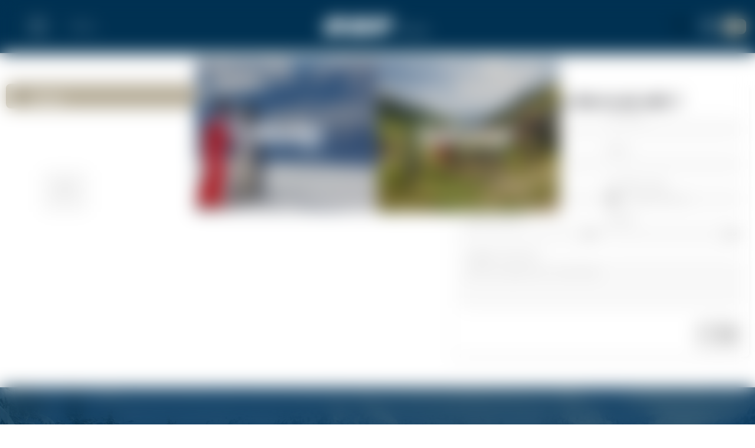

--- FILE ---
content_type: text/html; charset=utf-8
request_url: https://www.ski-school-meribel-mottaret.com/instructor/geraldine-jacquemard/
body_size: 14400
content:
<!DOCTYPE html><html lang="en"><head><meta charSet="utf-8"/><meta name="viewport" content="width=device-width"/><title> - esf Meribel</title><meta name="description" content=""/><meta name="format-detection" content="telephone=no, date=no, email=no, address=no"/><link rel="alternate" hrefLang="fr" href="https://www.esf-meribel.com/moniteur/geraldine-jacquemard/"/><link rel="alternate" hrefLang="en" href="https://www.ski-school-meribel-mottaret.com/instructor/geraldine-jacquemard/"/><link rel="alternate" hrefLang="ru" href="https://www.lyzhnaya-shkola-meribel.ruundefined/geraldine-jacquemard/"/><meta name="next-head-count" content="8"/><link rel="preload" href="/_next/static/media/a1187f081f048286-s.p.woff2" as="font" type="font/woff2" crossorigin="anonymous" data-next-font="size-adjust"/><link rel="preload" href="/_next/static/media/c833eb41927b37e8-s.p.woff2" as="font" type="font/woff2" crossorigin="anonymous" data-next-font="size-adjust"/><link rel="preload" href="/_next/static/media/fdfb0d1fb6b05996-s.p.woff2" as="font" type="font/woff2" crossorigin="anonymous" data-next-font="size-adjust"/><link rel="preload" href="/_next/static/css/45048df2cf7909d2.css" as="style"/><link rel="stylesheet" href="/_next/static/css/45048df2cf7909d2.css" data-n-g=""/><link rel="preload" href="/_next/static/css/3550f7bb2484273e.css" as="style"/><link rel="stylesheet" href="/_next/static/css/3550f7bb2484273e.css"/><link rel="preload" href="/_next/static/css/af496d96d61a8b7d.css" as="style"/><link rel="stylesheet" href="/_next/static/css/af496d96d61a8b7d.css"/><noscript data-n-css=""></noscript><script defer="" nomodule="" src="/_next/static/chunks/polyfills-42372ed130431b0a.js"></script><script defer="" src="/_next/static/chunks/1532-ac991ccf04a23747.js"></script><script defer="" src="/_next/static/chunks/8077.b60e4036707777e2.js"></script><script defer="" src="/_next/static/chunks/4168-b0ca17a602ef13bb.js"></script><script defer="" src="/_next/static/chunks/5135.372d0a6c302a0d96.js"></script><script defer="" src="/_next/static/chunks/4633.bc3289af349cc902.js"></script><script defer="" src="/_next/static/chunks/8921-d502a4e452e5c8d1.js"></script><script defer="" src="/_next/static/chunks/8384.e216e8c1fbefbe43.js"></script><script defer="" src="/_next/static/chunks/7836.5907a987c73edbb5.js"></script><script src="/_next/static/chunks/webpack-17870aa8cd5f6270.js" defer=""></script><script src="/_next/static/chunks/framework-840cff9d6bb95703.js" defer=""></script><script src="/_next/static/chunks/main-e2d8aac03441c639.js" defer=""></script><script src="/_next/static/chunks/pages/_app-5c6b950f0f1b5ab4.js" defer=""></script><script src="/_next/static/chunks/2356-1f40428da02821a0.js" defer=""></script><script src="/_next/static/chunks/7796-1639acc3ed030f24.js" defer=""></script><script src="/_next/static/chunks/pages/instructor/%5Buri%5D-03dcdda7a5cb63df.js" defer=""></script><script src="/_next/static/Gb0wKSa-6AYyPlILy20dI/_buildManifest.js" defer=""></script><script src="/_next/static/Gb0wKSa-6AYyPlILy20dI/_ssgManifest.js" defer=""></script><style id="__jsx-3925354505">:root{--title-font:'__Exo_3dd5c7', '__Exo_Fallback_3dd5c7', sans-serif;--content-font:'__gotham_82293f', '__gotham_Fallback_82293f', sans-serif}</style></head><body><div id="__next"><div class="content content--book-moniteurs content--undefined"><div class="navigation navigation--scrolled"><a tabindex="0" class="esf-logo esf-logo--right esf-logo--white" href="https://www.ski-school-meribel-mottaret.com/"><div class="esf-logo__image-container"><svg width="110" height="27" viewBox="0 0 110 27" xmlns="http://www.w3.org/2000/svg" class="esf-logo__image"><path d="M22.94 9.88c0 .32-.21.54-.43.54h-5.36c-.32 0-.53-.22-.53-.54v-.22a4.5 4.5 0 0 1 3.96-2.3c1.82 0 2.68 1.2 2.47 2.63l-.1-.11zm-7.93 5.56h19.4a1.09 1.09 0 0 0 1.07-.76C38.7 6.06 32.38.82 22.3.82 12.97.82 3.86 5.84 1.07 13.81c-2.9 8.29 4.18 12.1 13.3 12.1 6.43 0 14.57-2.4 18.76-7.63l.1-.33c0-.22-.21-.54-.53-.54H20.58a1.06 1.06 0 0 0-.86.43 4.3 4.3 0 0 1-3.21 1.53c-2.79 0-2.68-1.85-2.15-3.71.22-.33.43-.44.65-.44v.22zm18.87 8.51c-.22 0-.43-.21-.43-.43l.21-.44 6-5.56c.22-.22.54-.33.76-.33l.42.1h.11c2.68 1.32 6 2.19 9.97 2.19 0 0 4.4-.22 4.72-1.31.43-1.1-1.82-1.1-3.22-1.31L49 16.53C42.56 16 37.52 13.91 38.7 10.2c1.72-5.56 12.86-8.73 22.94-8.73 4.93 0 9.33.55 13.3 1.75.21.11.32.33.32.55v.43L69.9 9.22s-.43.33-.75.33h-.43a25.06 25.06 0 0 0-8.58-1.64c-1.5 0-3.75.33-4.07 1.31-.22.88 1.82 1.1 3.1 1.2l3.65.44c6.97.76 11.58 2.73 10.3 6.76-1.83 5.68-12.87 8.52-22.95 8.52-5.47 0-11.58-.77-16.3-1.97v-.22zm58.53-6.98c-.21 0-.43.1-.43.33l-2.14 6.87c-.07.23-.22.43-.41.57-.2.14-.43.2-.67.2H74.08c-.32 0-.54-.33-.54-.55v-.22L80.08 2.9a1.06 1.06 0 0 1 1.07-.76h28.1c.31 0 .53.33.53.55v.21l-1.61 5.02c-.07.21-.2.4-.37.54-.17.13-.38.21-.6.23H94.88c-.22 0-.43.1-.43.32l-.43 1.31v.22c0 .33.21.55.53.55h10.4c.22 0 .43.22.43.54v.22l-1.4 4.58a1.08 1.08 0 0 1-1.06.66H92.3v-.11"></path></svg></div><span class="esf-logo__school-name">Méribel</span><style>@import url('https://fonts.googleapis.com/css2?family=Montserrat&display=swap&text=MÉRIBEL');</style></a><div class="navigation__top"><div class="navigation__top-inner"><button class="navigation-toggle"><svg width="100" height="100" viewBox="0 0 100 100" class="navigation-toggle__icon"><path stroke-linecap="round" class="navigation-toggle__path navigation-toggle__path--1" d="M 20,29.000046 H 80.000231 C 80.000231,29.000046 94.498839,28.817352 94.532987,66.711331 94.543142,77.980673 90.966081,81.670246 85.259173,81.668997 79.552261,81.667751 75.000211,74.999942 75.000211,74.999942 L 25.000021,25.000058"></path><path stroke-linecap="round" class="navigation-toggle__path navigation-toggle__path--2" d="M 20,50 H 80"></path><path stroke-linecap="round" class="navigation-toggle__path navigation-toggle__path--3" d="M 20,70.999954 H 80.000231 C 80.000231,70.999954 94.498839,71.182648 94.532987,33.288669 94.543142,22.019327 90.966081,18.329754 85.259173,18.331003 79.552261,18.332249 75.000211,25.000058 75.000211,25.000058 L 25.000021,74.999942"></path></svg><span class="toggle-menu__name">Menu</span></button><div class="navigation__top-inner-right"><button type="button" class="button_button__cl3hC navigation__search-button button_transparent__hIGYh button_iconOnly__0LkKw"><svg viewBox="0 0 24 24" width="24" height="24"><path d="M11 4a7 7 0 1 0 0 14 7 7 0 0 0 0-14Zm-9 7a9 9 0 1 1 18 0 9 9 0 0 1-18 0Z"></path><path d="M15.943 15.943a1 1 0 0 1 1.414 0l4.35 4.35a1 1 0 0 1-1.414 1.414l-4.35-4.35a1 1 0 0 1 0-1.414Z"></path></svg></button><div class="map-item"><button class="map-item__button"><svg viewBox="0 0 24 24" width="24" height="24" class="map-item__icon"><path d="M12 2a8 8 0 0 0-8 8c0 3.1 2.02 6.1 4.23 8.44A29.42 29.42 0 0 0 12 21.77l.78-.6c.82-.65 1.9-1.59 3-2.73C17.97 16.1 20 13.1 20 10a8 8 0 0 0-8-8Zm0 21-.56.83-.03-.02a9.7 9.7 0 0 1-.38-.27l-1.06-.8c-.87-.7-2.03-1.7-3.2-2.93C4.48 17.4 2 13.91 2 10a10 10 0 0 1 20 0c0 3.9-2.48 7.4-4.77 9.81a31.43 31.43 0 0 1-4.64 4l-.03.02L12 23Zm0 0 .55.83a1 1 0 0 1-1.1 0L12 23Z"></path><path d="M12 8a2 2 0 1 0 0 4 2 2 0 0 0 0-4Zm-4 2a4 4 0 1 1 8 0 4 4 0 0 1-8 0Z"></path></svg></button></div><div class="main-navigation__wrapper"><a aria-label="My account" class="button_button__cl3hC account-button_button__4jl7N main-navigation__account button_transparent__hIGYh button_iconOnly__0LkKw" href="https://www.ski-school-meribel-mottaret.com/my-account/"><svg viewBox="0 0 24 24" width="24" height="24" class="account-button_icon__FDAsW"><path d="M4.464 15.434A5 5 0 0 1 8 13.969h8a5 5 0 0 1 5 5v2a1 1 0 1 1-2 0v-2a3 3 0 0 0-3-3H8a3 3 0 0 0-3 3v2a1 1 0 1 1-2 0v-2a5 5 0 0 1 1.464-3.535ZM12 3.97a3 3 0 1 0 0 6 3 3 0 0 0 0-6Zm-5 3a5 5 0 1 1 10 0 5 5 0 0 1-10 0Z"></path></svg></a></div></div></div></div><div class="navigation__pannel"><div class="navigation-background"></div><div class="navigation__pannel-right"><div class="navigation__pannel-right-inner"><div class="navigation__item navigation__item--no-page-template navigation__item--with-subs"><div class="navigation__item-link">Lessons by age group</div><button class="navigation__item-subs-toggle"><svg viewBox="0 0 24 24" width="24" height="24" class="navigation__item-subs-toggle-icon"><path fill-rule="evenodd" clip-rule="evenodd" d="M.303 6.417a1.171 1.171 0 0 1 1.693-.103L12 15.516l10.003-9.202a1.172 1.172 0 0 1 1.693.103 1.273 1.273 0 0 1-.099 1.753l-10.003 9.202a2.34 2.34 0 0 1-3.19 0L.403 8.17a1.273 1.273 0 0 1-.098-1.753H.303Z"></path></svg></button><div class="navigation__item-subs" style="display:none;flex-direction:column;opacity:0;height:0px"><a class="navigation__item-sub" href="https://www.ski-school-meribel-mottaret.com/little-ones/">Little Ones <sub>18 months to 5 years old</sub></a><a class="navigation__item-sub" href="https://www.ski-school-meribel-mottaret.com/children/">Children <sub>Ages 5 to 12</sub></a><a class="navigation__item-sub" href="https://www.ski-school-meribel-mottaret.com/teens/">Teens <sub>Ages 13 to 18</sub></a><a class="navigation__item-sub" href="https://www.ski-school-meribel-mottaret.com/adults/">Adults <sub>Over 18 years old</sub></a></div></div><div class="navigation__item navigation__item--with-subs"><a class="navigation__item-link" href="https://www.ski-school-meribel-mottaret.com/the-delight-of-little-ones/">The delight of little ones <sub>The childcares</sub></a><button class="navigation__item-subs-toggle"><svg viewBox="0 0 24 24" width="24" height="24" class="navigation__item-subs-toggle-icon"><path fill-rule="evenodd" clip-rule="evenodd" d="M.303 6.417a1.171 1.171 0 0 1 1.693-.103L12 15.516l10.003-9.202a1.172 1.172 0 0 1 1.693.103 1.273 1.273 0 0 1-.099 1.753l-10.003 9.202a2.34 2.34 0 0 1-3.19 0L.403 8.17a1.273 1.273 0 0 1-.098-1.753H.303Z"></path></svg></button><div class="navigation__item-subs" style="display:none;flex-direction:column;opacity:0;height:0px"><a class="navigation__item-sub" href="https://www.ski-school-meribel-mottaret.com/the-delight-of-little-ones/mottaret/">Mottaret</a><a class="navigation__item-sub" href="https://www.ski-school-meribel-mottaret.com/the-delight-of-little-ones/chaudanne/">Chaudanne</a><a class="navigation__item-sub" href="https://www.ski-school-meribel-mottaret.com/the-delight-of-little-ones/rond-point/">Rond Point</a></div></div><div class="navigation__item navigation__item--with-subs"><a class="navigation__item-link" href="https://www.ski-school-meribel-mottaret.com/learn-and-progress/">Learn and Progress</a><button class="navigation__item-subs-toggle"><svg viewBox="0 0 24 24" width="24" height="24" class="navigation__item-subs-toggle-icon"><path fill-rule="evenodd" clip-rule="evenodd" d="M.303 6.417a1.171 1.171 0 0 1 1.693-.103L12 15.516l10.003-9.202a1.172 1.172 0 0 1 1.693.103 1.273 1.273 0 0 1-.099 1.753l-10.003 9.202a2.34 2.34 0 0 1-3.19 0L.403 8.17a1.273 1.273 0 0 1-.098-1.753H.303Z"></path></svg></button><div class="navigation__item-subs" style="display:none;flex-direction:column;opacity:0;height:0px"><a class="navigation__item-sub" href="https://www.ski-school-meribel-mottaret.com/learn-and-progress/ski/">Ski</a><a class="navigation__item-sub" href="https://www.ski-school-meribel-mottaret.com/learn-and-progress/snowboard/">Snowboard</a><a class="navigation__item-sub" href="https://www.ski-school-meribel-mottaret.com/learn-and-progress/freestyle/">Freestyle</a><a class="navigation__item-sub" href="https://www.ski-school-meribel-mottaret.com/learn-and-progress/competition/">Competition</a><a class="navigation__item-sub" href="https://www.ski-school-meribel-mottaret.com/learn-and-progress/off-piste-ski-touring-safety/">Off-Piste, ski touring & safety</a><a class="navigation__item-sub" href="https://www.ski-school-meribel-mottaret.com/learn-and-progress/nordic/">Nordic skiing</a></div></div><div class="navigation__item navigation__item--with-subs"><a class="navigation__item-link" href="https://www.ski-school-meribel-mottaret.com/book-an-instructor/">Book an instructor</a><button class="navigation__item-subs-toggle"><svg viewBox="0 0 24 24" width="24" height="24" class="navigation__item-subs-toggle-icon"><path fill-rule="evenodd" clip-rule="evenodd" d="M.303 6.417a1.171 1.171 0 0 1 1.693-.103L12 15.516l10.003-9.202a1.172 1.172 0 0 1 1.693.103 1.273 1.273 0 0 1-.099 1.753l-10.003 9.202a2.34 2.34 0 0 1-3.19 0L.403 8.17a1.273 1.273 0 0 1-.098-1.753H.303Z"></path></svg></button><div class="navigation__item-subs" style="display:none;flex-direction:column;opacity:0;height:0px"><a class="navigation__item-sub" href="https://www.ski-school-meribel-mottaret.com/book-an-instructor/instructors-photo-directory/">Instructors photo directory</a><a class="navigation__item-sub" href="https://www.ski-school-meribel-mottaret.com/book-an-instructor/alternative-skiing/">Alternative to skiing</a><a class="navigation__item-sub" href="https://www.ski-school-meribel-mottaret.com/book-an-instructor/handiski/">Handiski Instructor</a></div></div><div class="navigation__item navigation__item--with-subs"><a class="navigation__item-link" href="https://www.ski-school-meribel-mottaret.com/nordic/">Nordic</a><button class="navigation__item-subs-toggle"><svg viewBox="0 0 24 24" width="24" height="24" class="navigation__item-subs-toggle-icon"><path fill-rule="evenodd" clip-rule="evenodd" d="M.303 6.417a1.171 1.171 0 0 1 1.693-.103L12 15.516l10.003-9.202a1.172 1.172 0 0 1 1.693.103 1.273 1.273 0 0 1-.099 1.753l-10.003 9.202a2.34 2.34 0 0 1-3.19 0L.403 8.17a1.273 1.273 0 0 1-.098-1.753H.303Z"></path></svg></button><div class="navigation__item-subs" style="display:none;flex-direction:column;opacity:0;height:0px"><a class="navigation__item-sub" href="https://www.ski-school-meribel-mottaret.com/nordic/cross-country-skiing/">Cross-country skiing</a><a class="navigation__item-sub" href="https://www.ski-school-meribel-mottaret.com/nordic/biathlon/">Biathlon</a><a class="navigation__item-sub" href="https://www.ski-school-meribel-mottaret.com/nordic/snowshoes-outings/">Snowshoe outings</a></div></div><div class="navigation__item"><a class="navigation__item-link" href="https://www.ski-school-meribel-mottaret.com/our-champions/">Our Champions</a></div><div class="navigation__item"><a class="navigation__item-link" href="https://www.ski-school-meribel-mottaret.com/our-prices/">Our prices</a></div></div></div><div class="navigation__pannel-left"><div class="navigation__pannel-left-inner"><div class="flags"><a class="flags__flag flags__flag--fr" lang="fr" hrefLang="fr" aria-label="fr" href="https://www.esf-meribel.com/moniteur/geraldine-jacquemard/">fr</a><a class="flags__flag flags__flag--en flags__flag--current" lang="en" hrefLang="en" aria-label="en" href="https://www.ski-school-meribel-mottaret.com/instructor/geraldine-jacquemard/">en</a><a class="flags__flag flags__flag--ru" lang="ru" hrefLang="ru" aria-label="ru" href="https://www.lyzhnaya-shkola-meribel.ru/instructor/undefined/geraldine-jacquemard/">ru</a></div><div class="navigation__pannel-left-menu"><a class="navigation__pannel-left-menu-link" href="https://www.ski-school-meribel-mottaret.com/the-stadium/">The Stadium</a><a class="navigation__pannel-left-menu-link" href="https://www.ski-school-meribel-mottaret.com/club-esf/">Club esf</a><a class="navigation__pannel-left-menu-link" href="https://www.ski-school-meribel-mottaret.com/esf-academy/">esf Academy</a><a class="navigation__pannel-left-menu-link" href="https://www.ski-school-meribel-mottaret.com/information/our-rates/">Check our rates</a><a class="navigation__pannel-left-menu-link" href="https://www.ski-school-meribel-mottaret.com/groups-seminars/">Groups & seminars <sub>esf Business</sub></a><a class="navigation__pannel-left-menu-link" href="https://www.ski-school-meribel-mottaret.com/what-is-my-level/">What is my level</a><a class="navigation__pannel-left-menu-link" href="https://www.ski-school-meribel-mottaret.com/book-an-instructor/instructors-photo-directory/">Instructors photo directory</a><a class="navigation__pannel-left-menu-link" href="https://www.ski-school-meribel-mottaret.com/information/meeting-points/">Meeting points <sub>Departure of ski lessons</sub></a><a class="navigation__pannel-left-menu-link" href="https://www.ski-school-meribel-mottaret.com/events-agenda/instructor-recruitment/">Instructor recruitment</a><a class="navigation__pannel-left-menu-link" href="https://www.ski-school-meribel-mottaret.com/contact/">Contact us</a><div class="navigation__pannel-left-signature">BP 17<!-- --> - <!-- -->73550<!-- --> <!-- -->Méribel<br/>Tel : <!-- -->04 79 08 60 31</div><div class="socials"><a class="socials__link social__link--facebook" href="https://www.facebook.com/ESF-Méribel-145977528784725" aria-label="facebook" target="_blank" rel="noopener, noreferrer"><svg viewBox="0 0 24 24" width="24" height="24" class="socials__icon"><path d="M8.492 12H6V7.846h2.492V5.354C8.492 2.03 9.877 0 13.754 0h3.323v4.154h-2.03c-1.662 0-1.662.461-1.662 1.661v2.031h3.692L16.615 12h-3.23v12H8.492V12z"></path></svg></a><a class="socials__link social__link--instagram" href="https://www.instagram.com/esfmeribel" aria-label="instagram" target="_blank" rel="noopener, noreferrer"><svg viewBox="0 0 24 24" width="24" height="24" class="socials__icon"><path d="M17.5 0h-11A6.5 6.5 0 0 0 0 6.5v11A6.5 6.5 0 0 0 6.5 24h11a6.5 6.5 0 0 0 6.5-6.5v-11A6.5 6.5 0 0 0 17.5 0ZM12 18.56a6.57 6.57 0 1 1 .01-13.14A6.57 6.57 0 0 1 12 18.56ZM18.72 7a1.94 1.94 0 1 1 0-3.89 1.94 1.94 0 0 1 0 3.89Z"></path><path d="M12 7.43a4.58 4.58 0 1 0 .01 9.15A4.58 4.58 0 0 0 12 7.43ZM18.72 4.51a.53.53 0 1 0 0 1.07.53.53 0 0 0 0-1.07Z"></path></svg></a><a class="socials__link social__link--youtube" href="https://www.youtube.com/channel/UCX5XL50W4GNEU5FYff3E0Wg" aria-label="youtube" target="_blank" rel="noopener, noreferrer"><svg viewBox="0 0 24 24" width="24" height="24" class="socials__icon"><path d="M9.53 15.75V8.62l6.3 3.6-6.3 3.53Zm13.95-9.38a3 3 0 0 0-2.1-2.1C19.5 3.76 12 3.76 12 3.76s-7.5 0-9.38.53a3 3 0 0 0-2.1 2.1C0 8.25 0 12.21 0 12.21s0 3.9.53 5.78a3 3 0 0 0 2.1 2.25c3.1.36 6.24.5 9.37.45 0 0 7.5 0 9.38-.45a3 3 0 0 0 2.1-2.18C24 16.2 24 12.3 24 12.3s0-3.98-.52-5.85v-.08Z"></path></svg></a><a class="socials__link social__link--linkedin" href="https://www.linkedin.com/company/esf-meribel/" aria-label="linkedin" target="_blank" rel="noopener, noreferrer"><svg viewBox="0 0 24 24" width="24" height="24" class="socials__icon"><path d="M5.81 23.19c0 .45-.36.81-.8.81H1.54a.81.81 0 0 1-.8-.81V8.73c0-.45.35-.81.8-.81H5c.45 0 .81.36.81.8V23.2ZM3.28 6.55a3.28 3.28 0 1 1 0-6.55 3.28 3.28 0 0 1 0 6.55Zm20.56 16.7c0 .42-.33.75-.74.75h-3.7a.75.75 0 0 1-.75-.75v-6.78c0-1.01.3-4.43-2.65-4.43-2.28 0-2.74 2.34-2.83 3.4v7.81c0 .42-.34.75-.75.75H8.84a.75.75 0 0 1-.74-.75V8.66c0-.4.33-.74.74-.74h3.58c.41 0 .75.33.75.74v1.26c.84-1.26 2.1-2.24 4.78-2.24 5.93 0 5.9 5.53 5.9 8.58v7Z"></path></svg></a></div><a href="https://meribel.montagne-experiences.com/" target="_blank" class="navigation__button-mex"><span class="navigation__button-mex-name">Méribel in summer</span><svg xmlns="http://www.w3.org/2000/svg" width="24" height="24" viewBox="0 0 24 24" class="navigation__button-mex-picto"><path d="M20 21.333H4c-.733 0-1.333-.6-1.333-1.333V4c0-.733.6-1.333 1.333-1.333h6.667c.733 0 1.333-.6 1.333-1.334C12 .6 11.4 0 10.667 0h-8C1.187 0 0 1.2 0 2.667v18.666C0 22.8 1.2 24 2.667 24h18.666C22.8 24 24 22.8 24 21.333v-8C24 12.6 23.4 12 22.667 12c-.734 0-1.334.6-1.334 1.333V20c0 .733-.6 1.333-1.333 1.333Zm-5.333-20c0 .734.6 1.334 1.333 1.334h3.453L7.28 14.84c-.52.52-.52 1.36 0 1.88.52.52 1.36.52 1.88 0L21.333 4.547V8c0 .733.6 1.333 1.334 1.333C23.4 9.333 24 8.733 24 8V0h-8c-.733 0-1.333.6-1.333 1.333Z"></path></svg></a></div></div></div></div></div><main><div class="sheet_container__nHFNw"><div class="sheet_content__idGmY"><a class="button_button__cl3hC button_link__vxHZp" href="https://www.ski-school-meribel-mottaret.com/book-an-instructor/instructors-photo-directory/"><svg viewBox="0 0 24 24" width="24" height="24"><path d="M15.707 5.293a1 1 0 0 1 0 1.414L10.414 12l5.293 5.293a1 1 0 0 1-1.414 1.414l-6-6a1 1 0 0 1 0-1.414l6-6a1 1 0 0 1 1.414 0Z"></path></svg>Go back</a><div class="sheet_header__aqSTE"><div class="sheet_imageContainer__0Tn4X"><div class="sheet_imagePlaceholder__0oB_e"><svg viewBox="0 0 24 24" width="24" height="24" class="sheet_imagePlaceholderIcon__7gZqq"><path d="M4.464 15.434A5 5 0 0 1 8 13.969h8a5 5 0 0 1 5 5v2a1 1 0 1 1-2 0v-2a3 3 0 0 0-3-3H8a3 3 0 0 0-3 3v2a1 1 0 1 1-2 0v-2a5 5 0 0 1 1.464-3.535ZM12 3.97a3 3 0 1 0 0 6 3 3 0 0 0 0-6Zm-5 3a5 5 0 1 1 10 0 5 5 0 0 1-10 0Z"></path></svg></div></div><div class="sheet_information__JkBVq"><div class="sheet_name__KNl2_"><span> </span><span class="sheet_lastName__OB3kU"></span></div></div></div></div><div class="sheet_aside__NLwE3"><div class="sheet_formTitle__KwK1Y">When would you like to ski with<!-- --> <!-- --> <!-- -->?</div></div></div></main><footer class="footer"><div class="login_login__PEG52 ublo-login"><button class="login_lock__iD5Cs" aria-label="Connexion UBLO"><svg xmlns="http://www.w3.org/2000/svg" viewBox="0 0 24 24" height="24" width="24" class="login_lockIcon__tLswz"><path d="M6 22q-.825 0-1.412-.587Q4 20.825 4 20V10q0-.825.588-1.413Q5.175 8 6 8h1V6q0-2.075 1.463-3.538Q9.925 1 12 1t3.538 1.462Q17 3.925 17 6v2h1q.825 0 1.413.587Q20 9.175 20 10v10q0 .825-.587 1.413Q18.825 22 18 22Zm6-5q.825 0 1.413-.587Q14 15.825 14 15q0-.825-.587-1.413Q12.825 13 12 13q-.825 0-1.412.587Q10 14.175 10 15q0 .825.588 1.413Q11.175 17 12 17ZM9 8h6V6q0-1.25-.875-2.125T12 3q-1.25 0-2.125.875T9 6Z"></path></svg></button><dialog class="login_dialog__iQaEp"><div class="login_inner__8i9UJ"></div><button type="button" class="login_closeButton__oBVY2"><svg xmlns="http://www.w3.org/2000/svg" viewBox="0 0 24 24" height="24" width="24" class="login_closeIcon__sG3gd"><path d="M18.707 5.293a1 1 0 0 1 0 1.414l-12 12a1 1 0 0 1-1.414-1.414l12-12a1 1 0 0 1 1.414 0Z"></path><path d="M5.293 5.293a1 1 0 0 1 1.414 0l12 12a1 1 0 0 1-1.414 1.414l-12-12a1 1 0 0 1 0-1.414Z"></path></svg></button></dialog></div><div class="admin-links_root___U9xz"></div><div class="cms footer__seo-zone" data-cms-key="seo-content" data-cms-tooltip="Zone d&#x27;édition : Contenu SEO" data-cms-fixed-section="title-1-seo,title-1,title-2,title-3,title-4,rich-text"></div><div class="footer-middle"><div class="footer-middle__left"><a tabindex="0" class="esf-logo esf-logo--bottom esf-logo--white" href="https://www.ski-school-meribel-mottaret.com/"><div class="esf-logo__image-container"><svg width="110" height="27" viewBox="0 0 110 27" xmlns="http://www.w3.org/2000/svg" class="esf-logo__image"><path d="M22.94 9.88c0 .32-.21.54-.43.54h-5.36c-.32 0-.53-.22-.53-.54v-.22a4.5 4.5 0 0 1 3.96-2.3c1.82 0 2.68 1.2 2.47 2.63l-.1-.11zm-7.93 5.56h19.4a1.09 1.09 0 0 0 1.07-.76C38.7 6.06 32.38.82 22.3.82 12.97.82 3.86 5.84 1.07 13.81c-2.9 8.29 4.18 12.1 13.3 12.1 6.43 0 14.57-2.4 18.76-7.63l.1-.33c0-.22-.21-.54-.53-.54H20.58a1.06 1.06 0 0 0-.86.43 4.3 4.3 0 0 1-3.21 1.53c-2.79 0-2.68-1.85-2.15-3.71.22-.33.43-.44.65-.44v.22zm18.87 8.51c-.22 0-.43-.21-.43-.43l.21-.44 6-5.56c.22-.22.54-.33.76-.33l.42.1h.11c2.68 1.32 6 2.19 9.97 2.19 0 0 4.4-.22 4.72-1.31.43-1.1-1.82-1.1-3.22-1.31L49 16.53C42.56 16 37.52 13.91 38.7 10.2c1.72-5.56 12.86-8.73 22.94-8.73 4.93 0 9.33.55 13.3 1.75.21.11.32.33.32.55v.43L69.9 9.22s-.43.33-.75.33h-.43a25.06 25.06 0 0 0-8.58-1.64c-1.5 0-3.75.33-4.07 1.31-.22.88 1.82 1.1 3.1 1.2l3.65.44c6.97.76 11.58 2.73 10.3 6.76-1.83 5.68-12.87 8.52-22.95 8.52-5.47 0-11.58-.77-16.3-1.97v-.22zm58.53-6.98c-.21 0-.43.1-.43.33l-2.14 6.87c-.07.23-.22.43-.41.57-.2.14-.43.2-.67.2H74.08c-.32 0-.54-.33-.54-.55v-.22L80.08 2.9a1.06 1.06 0 0 1 1.07-.76h28.1c.31 0 .53.33.53.55v.21l-1.61 5.02c-.07.21-.2.4-.37.54-.17.13-.38.21-.6.23H94.88c-.22 0-.43.1-.43.32l-.43 1.31v.22c0 .33.21.55.53.55h10.4c.22 0 .43.22.43.54v.22l-1.4 4.58a1.08 1.08 0 0 1-1.06.66H92.3v-.11"></path></svg></div><span class="esf-logo__school-name">Méribel</span><style>@import url('https://fonts.googleapis.com/css2?family=Montserrat&display=swap&text=MÉRIBEL');</style></a><div class="cms footer-middle__zone" data-cms-key="footer-seo" data-cms-tooltip="Zone d&#x27;édition : Texte riche" data-cms-fixed-section="rich-text" data-cms-fixed-content="true" data-cms-max-sections="1"></div><div class="socials"><a class="socials__link social__link--facebook" href="https://www.facebook.com/ESF-Méribel-145977528784725" aria-label="facebook" target="_blank" rel="noopener, noreferrer"><svg viewBox="0 0 24 24" width="24" height="24" class="socials__icon"><path d="M8.492 12H6V7.846h2.492V5.354C8.492 2.03 9.877 0 13.754 0h3.323v4.154h-2.03c-1.662 0-1.662.461-1.662 1.661v2.031h3.692L16.615 12h-3.23v12H8.492V12z"></path></svg></a><a class="socials__link social__link--instagram" href="https://www.instagram.com/esfmeribel" aria-label="instagram" target="_blank" rel="noopener, noreferrer"><svg viewBox="0 0 24 24" width="24" height="24" class="socials__icon"><path d="M17.5 0h-11A6.5 6.5 0 0 0 0 6.5v11A6.5 6.5 0 0 0 6.5 24h11a6.5 6.5 0 0 0 6.5-6.5v-11A6.5 6.5 0 0 0 17.5 0ZM12 18.56a6.57 6.57 0 1 1 .01-13.14A6.57 6.57 0 0 1 12 18.56ZM18.72 7a1.94 1.94 0 1 1 0-3.89 1.94 1.94 0 0 1 0 3.89Z"></path><path d="M12 7.43a4.58 4.58 0 1 0 .01 9.15A4.58 4.58 0 0 0 12 7.43ZM18.72 4.51a.53.53 0 1 0 0 1.07.53.53 0 0 0 0-1.07Z"></path></svg></a><a class="socials__link social__link--youtube" href="https://www.youtube.com/channel/UCX5XL50W4GNEU5FYff3E0Wg" aria-label="youtube" target="_blank" rel="noopener, noreferrer"><svg viewBox="0 0 24 24" width="24" height="24" class="socials__icon"><path d="M9.53 15.75V8.62l6.3 3.6-6.3 3.53Zm13.95-9.38a3 3 0 0 0-2.1-2.1C19.5 3.76 12 3.76 12 3.76s-7.5 0-9.38.53a3 3 0 0 0-2.1 2.1C0 8.25 0 12.21 0 12.21s0 3.9.53 5.78a3 3 0 0 0 2.1 2.25c3.1.36 6.24.5 9.37.45 0 0 7.5 0 9.38-.45a3 3 0 0 0 2.1-2.18C24 16.2 24 12.3 24 12.3s0-3.98-.52-5.85v-.08Z"></path></svg></a><a class="socials__link social__link--linkedin" href="https://www.linkedin.com/company/esf-meribel/" aria-label="linkedin" target="_blank" rel="noopener, noreferrer"><svg viewBox="0 0 24 24" width="24" height="24" class="socials__icon"><path d="M5.81 23.19c0 .45-.36.81-.8.81H1.54a.81.81 0 0 1-.8-.81V8.73c0-.45.35-.81.8-.81H5c.45 0 .81.36.81.8V23.2ZM3.28 6.55a3.28 3.28 0 1 1 0-6.55 3.28 3.28 0 0 1 0 6.55Zm20.56 16.7c0 .42-.33.75-.74.75h-3.7a.75.75 0 0 1-.75-.75v-6.78c0-1.01.3-4.43-2.65-4.43-2.28 0-2.74 2.34-2.83 3.4v7.81c0 .42-.34.75-.75.75H8.84a.75.75 0 0 1-.74-.75V8.66c0-.4.33-.74.74-.74h3.58c.41 0 .75.33.75.74v1.26c.84-1.26 2.1-2.24 4.78-2.24 5.93 0 5.9 5.53 5.9 8.58v7Z"></path></svg></a></div><a class="footer-middle__button" href="https://www.ski-school-meribel-mottaret.com/contact/">Contact us</a></div><div class="footer-middle__right"><div class="signature"><div class="signature__item signature__item--address"><svg viewBox="0 0 24 24" width="24" height="24" class="signature__item-icon"><path d="M12 2a8 8 0 0 0-8 8c0 3.1 2.02 6.1 4.23 8.44A29.42 29.42 0 0 0 12 21.77l.78-.6c.82-.65 1.9-1.59 3-2.73C17.97 16.1 20 13.1 20 10a8 8 0 0 0-8-8Zm0 21-.56.83-.03-.02a9.7 9.7 0 0 1-.38-.27l-1.06-.8c-.87-.7-2.03-1.7-3.2-2.93C4.48 17.4 2 13.91 2 10a10 10 0 0 1 20 0c0 3.9-2.48 7.4-4.77 9.81a31.43 31.43 0 0 1-4.64 4l-.03.02L12 23Zm0 0 .55.83a1 1 0 0 1-1.1 0L12 23Z"></path><path d="M12 8a2 2 0 1 0 0 4 2 2 0 0 0 0-4Zm-4 2a4 4 0 1 1 8 0 4 4 0 0 1-8 0Z"></path></svg><div class="signature__item-right"><div class="signature__item-title">Where we are</div><a class="signature__item-text" href="https://www.google.com/maps/search/?api=1&amp;query=BP 17 - 73550 Méribel" target="_blank" rel="noopener, noreferrer">BP 17 - 73550 Méribel</a></div></div><div class="signature__item signature__item--contact"><svg viewBox="0 0 24 24" width="24" height="24" class="signature__item-icon"><path d="M21.7329 2H2.41477C1.08665 2 0.0120738 3.125 0.0120738 4.5L0 19.5C0 20.875 1.08665 22 2.41477 22H21.7329C23.061 22 24.1477 20.875 24.1477 19.5V4.5C24.1477 3.125 23.061 2 21.7329 2ZM21.7329 19.5H2.41477V7L12.0738 13.25L21.7329 7V19.5ZM12.0738 10.75L2.41477 4.5H21.7329L12.0738 10.75Z"></path></svg><div class="signature__item-right"><div class="signature__item-title">Contact us</div><a class="signature__item-text" href="tel:+33479086031">Phone<!-- -->: <!-- -->04 79 08 60 31</a><a class="signature__item-text" href="https://www.ski-school-meribel-mottaret.com/contact/">Send us un email</a></div></div><div class="signature__item signature__item--weather"><svg viewBox="0 0 24 24" width="24" height="24" class="signature__item-icon"><path d="M11.96.04c.6.2.82.64.79 1.26l-.01.95-.01.88a.94.94 0 0 1-.77.87.94.94 0 0 1-1.05-.5 1.23 1.23 0 0 1-.12-.5V1.09c0-.55.3-.86.78-1.04h.39ZM0 11.8c.2-.6.63-.83 1.24-.8l.95.01h.82c.42.02.77.32.87.72.11.41-.03.86-.38 1.07-.16.1-.37.17-.56.18-.55.02-1.1.02-1.66.01H1c-.53 0-.83-.32-1-.8v-.39Zm11.76-3.79c2.15 0 3.93 1.8 3.93 3.99 0 2.19-1.78 4-3.93 3.98a3.97 3.97 0 0 1-3.92-4 3.97 3.97 0 0 1 3.92-3.97Zm-5.87 4a5.93 5.93 0 0 0 5.89 5.96A5.93 5.93 0 0 0 17.65 12c0-3.3-2.63-5.96-5.88-5.97-3.25 0-5.9 2.7-5.88 6ZM4.17 3.2l.22.1c.15.07.31.14.43.25.49.45.95.93 1.4 1.4a1 1 0 0 1 0 1.41.96.96 0 0 1-1.38 0c-.48-.47-.96-.96-1.42-1.45-.29-.3-.33-.68-.17-1.06.15-.37.5-.59.89-.59l.03-.06Zm-.9 16.98c.17.37.48.54 1 .56l.1-.04a1 1 0 0 0 .37-.19c.53-.5 1.05-1.02 1.54-1.56.34-.37.29-.95-.05-1.3-.35-.37-.94-.43-1.3-.08-.54.5-1.05 1.02-1.55 1.56-.27.3-.29.68-.11 1.05Zm16-16.93c.52.03.82.2 1 .58.17.37.15.74-.13 1.04a30 30 0 0 1-1.52 1.55c-.37.35-.95.3-1.3-.06a.98.98 0 0 1-.05-1.34c.48-.52.98-1.03 1.5-1.51.1-.1.27-.17.38-.21l.11-.05Zm.53 17.4c.37-.18.55-.49.58-1.01l-.04-.11a1.05 1.05 0 0 0-.2-.4c-.49-.54-1-1.06-1.53-1.56-.36-.34-.94-.29-1.29.06-.35.35-.4.95-.07 1.32.5.54 1.01 1.06 1.54 1.57.29.27.65.29 1.01.12Zm-7.06 1.32v.95c-.02.6-.43 1.04-.99 1.03-.54 0-.95-.43-.96-1.03V21c.01-.6.42-1.02.97-1.03.54-.01.96.42.98 1.03a18.56 18.56 0 0 1 0 .97ZM21.27 13h1.25c.59-.02 1-.43 1-.98.01-.57-.41-1-1.01-1a52.6 52.6 0 0 0-1.9 0c-.58.01-1 .43-1 .98 0 .56.42.98 1.02 1h.64Z"></path></svg><div class="signature__item-right"><div class="signature__item-title">Informations live</div><a class="signature__item-text" href="https://www.ski-school-meribel-mottaret.com/events-agenda/weather-forecast-opening/">Weather forecast & Opening</a></div></div><div class="signature__item signature__item--payment"><svg viewBox="0 0 24 24" width="24" height="24" class="signature__item-icon"><path d="M5 12a1 1 0 0 0-1 1v7a1 1 0 0 0 1 1h14a1 1 0 0 0 1-1v-7a1 1 0 0 0-1-1H5Zm-3 1a3 3 0 0 1 3-3h14a3 3 0 0 1 3 3v7a3 3 0 0 1-3 3H5a3 3 0 0 1-3-3v-7Z"></path><path d="M12 3a4 4 0 0 0-4 4v4a1 1 0 1 1-2 0V7a6 6 0 1 1 12 0v4a1 1 0 1 1-2 0V7a4 4 0 0 0-4-4Z"></path></svg><div class="signature__item-right"><div class="signature__item-title">Secure payment</div></div></div></div><div class="cms footer-partners" data-cms-key="footer-partners" data-cms-tooltip="Zone d&#x27;édition : Partenaires" data-cms-fixed-content="true"><section data-class="rich-text" class="rich-text" style=""><div class="rich-text__inner">With our partner</div></section><section data-class="footer-partner" class="footer-partner" style=""><div class="footer-partner__inner"><a class="footer-partner__link" href="https://www.familleplus.fr/fr" target="_blank" rel="noopener"><div class="footer-partner__image"><img alt="" src="https://files.ublo.app/production/old/esfmeribel/100_100/famille-plus.png" width="100" height="100" loading="lazy"></div></a></div></section></div></div></div><div class="footer-navigation"><div class="footer-navigation__inner"><nav class="footer-navigation__inner-left" role="menubar"><div class="footer-navigation__item"><a class="footer-navigation__item-link" role="menuitem" href="https://www.ski-school-meribel-mottaret.com/the-delight-of-little-ones/">The delight of little ones <sub>The childcares</sub></a><div class="footer-navigation__item-subs" role="menu"><a class="footer-navigation__item-sub" href="/the-delight-of-little-ones/mottaret" role="menuitem">Mottaret</a><a class="footer-navigation__item-sub" href="/the-delight-of-little-ones/chaudanne" role="menuitem">Chaudanne</a><a class="footer-navigation__item-sub" href="/the-delight-of-little-ones/rond-point" role="menuitem">Rond Point</a></div></div><div class="footer-navigation__item"><a class="footer-navigation__item-link" role="menuitem" href="https://www.ski-school-meribel-mottaret.com/learn-and-progress/">Learn and Progress</a><div class="footer-navigation__item-subs" role="menu"><a class="footer-navigation__item-sub" href="/learn-and-progress/ski" role="menuitem">Ski</a><a class="footer-navigation__item-sub" href="/learn-and-progress/snowboard" role="menuitem">Snowboard</a><a class="footer-navigation__item-sub" href="/learn-and-progress/freestyle" role="menuitem">Freestyle</a><a class="footer-navigation__item-sub" href="/learn-and-progress/competition" role="menuitem">Competition</a><a class="footer-navigation__item-sub" href="/learn-and-progress/off-piste-ski-touring-safety" role="menuitem">Off-Piste, ski touring & safety</a><a class="footer-navigation__item-sub" href="/learn-and-progress/nordic" role="menuitem">Nordic skiing</a></div></div><div class="footer-navigation__item"><a class="footer-navigation__item-link" role="menuitem" href="https://www.ski-school-meribel-mottaret.com/book-an-instructor/">Book an instructor</a><div class="footer-navigation__item-subs" role="menu"><a class="footer-navigation__item-sub" href="/book-an-instructor/instructors-photo-directory" role="menuitem">Instructors photo directory</a><a class="footer-navigation__item-sub" href="/book-an-instructor/alternative-skiing" role="menuitem">Alternative to skiing</a><a class="footer-navigation__item-sub" href="/book-an-instructor/handiski" role="menuitem">Handiski Instructor</a></div></div></nav><nav class="footer-navigation__inner-right" role="menubar"><div class="footer-navigation__tool-title">Usefull links</div><a class="footer-navigation__tool footer-navigation__tool--repas-gardes-garderies" role="menuitem" href="https://www.ski-school-meribel-mottaret.com/information/supervised-meals/">Supervised meals <sub>In our 3 childcares</sub></a><a class="footer-navigation__tool footer-navigation__tool--domaine-skiable" role="menuitem" href="https://www.ski-school-meribel-mottaret.com/information/ski-area/">Ski area <sub>Piste map</sub></a><a class="footer-navigation__tool footer-navigation__tool--conseils-recommandations" role="menuitem" href="https://www.ski-school-meribel-mottaret.com/advice/recommendations/">Advice & recommendations</a><a class="footer-navigation__tool footer-navigation__tool--meteo-ouverture" role="menuitem" href="https://www.ski-school-meribel-mottaret.com/events-agenda/weather-forecast-opening/">Weather forecast & Opening</a><a class="footer-navigation__tool footer-navigation__tool--partenaires" role="menuitem" href="https://www.ski-school-meribel-mottaret.com/information/partners/">Partners <sub>& useful links</sub></a><a class="footer-navigation__tool footer-navigation__tool--blog" role="menuitem" href="https://www.ski-school-meribel-mottaret.com/blog/">Blog</a><a class="footer-navigation__tool footer-navigation__tool--snowboard-landing-page" role="menuitem" href="https://www.ski-school-meribel-mottaret.com/snowboard-meribel/">Snowboard lessons at Meribel</a></nav></div></div><div class="footer__external-links"><div class="cms footer__external-link" data-cms-key="footer-external-link" data-cms-tooltip="Zone d&#x27;édition : Liens externes" data-cms-fixed-section="rich-text" data-cms-fixed-content="true"><section data-class="rich-text" class="rich-text" style=""><div class="rich-text__inner">Discover some of our ESF schools in les 3 Vallées:</div></section><section data-class="rich-text" class="rich-text" style=""><div class="rich-text__inner"><a href="https://www.skischoolcourchevel.co.uk/" target="_blank" rel="noopener">esf Courchevel 1850</a><br></div></section><section data-class="rich-text" class="rich-text" style=""><div class="rich-text__inner"><a href="https://www.ski-school-valthorens.co.uk/" target="_blank" rel="noopener">esf Val Thorens</a></div></section><section data-class="rich-text" class="rich-text" style=""><div class="rich-text__inner"><a href="https://www.esf-lesmenuires.com/" target="_blank" rel="noopener">esf Les Menuires</a></div></section></div></div><div class="footer-menu"><div class="footer-menu__inner" role="menu"><div class="footer-menu__inner-left"><a class="footer-menu__link" role="menuitem" href="https://www.ski-school-meribel-mottaret.com/privacy-policy/">Privacy policy</a><a target="_blank" rel="noopener noreferrer" class="footer-menu__link" role="menuitem" href="https://widget.vente-en-ligne-esf.com/cgvs/en/ESF-422-en.pdf">General conditions of sale</a><a class="footer-menu__link" role="menuitem" href="https://www.ski-school-meribel-mottaret.com/personal-data-protections/">Personal data protections</a><a class="footer-menu__link" role="menuitem" href="https://www.ski-school-meribel-mottaret.com/contact/">Contact us</a></div><div class="footer-menu__inner-right"><div class="credits"><div class="credit__inner"><div class="credit"><svg viewBox="0 0 24 24" width="24" height="24" class="credit__icon"><path d="M0 22.12 12.07 1.87l1.72 2.87L3.46 22.12H0Zm10.2 0 1.71-2.86 6.95-.02-3.45-5.87 1.72-2.86 5.15 8.72 1.72 2.9H10.2Z"></path></svg><a class="credit__link" href="https://www.valraiso.net" data-href="https://www.valraiso.net" target="_blank" rel="noopener, noreferrer">Website by Valraiso</a></div></div></div></div></div></div></footer></div></div><script id="__NEXT_DATA__" type="application/json">{"props":{"pageProps":{"dynamicLayout":"/moniteur","ubloContext":{"layout":"/moniteur","ubloApi":"https://ublo.valraiso.net","site":"esfmeribel22","lang":"en","path":"/instructor/geraldine-jacquemard","menuPath":{"next":null},"breadcrumb":{},"zones":{"footer-external-link":"\u003csection data-class=\"rich-text\" class=\"rich-text\" style=\"\"\u003e\u003cdiv class=\"rich-text__inner\"\u003eDiscover some of our ESF schools in les 3 Vallées:\u003c/div\u003e\u003c/section\u003e\u003csection data-class=\"rich-text\" class=\"rich-text\" style=\"\"\u003e\u003cdiv class=\"rich-text__inner\"\u003e\u003ca href=\"https://www.skischoolcourchevel.co.uk/\" target=\"_blank\" rel=\"noopener\"\u003eesf Courchevel 1850\u003c/a\u003e\u003cbr\u003e\u003c/div\u003e\u003c/section\u003e\u003csection data-class=\"rich-text\" class=\"rich-text\" style=\"\"\u003e\u003cdiv class=\"rich-text__inner\"\u003e\u003ca href=\"https://www.ski-school-valthorens.co.uk/\" target=\"_blank\" rel=\"noopener\"\u003eesf Val Thorens\u003c/a\u003e\u003c/div\u003e\u003c/section\u003e\u003csection data-class=\"rich-text\" class=\"rich-text\" style=\"\"\u003e\u003cdiv class=\"rich-text__inner\"\u003e\u003ca href=\"https://www.esf-lesmenuires.com/\" target=\"_blank\" rel=\"noopener\"\u003eesf Les Menuires\u003c/a\u003e\u003c/div\u003e\u003c/section\u003e","footer-partners":"\u003csection data-class=\"rich-text\" class=\"rich-text\" style=\"\"\u003e\u003cdiv class=\"rich-text__inner\"\u003eWith our partner\u003c/div\u003e\u003c/section\u003e\u003csection data-class=\"footer-partner\" class=\"footer-partner\" style=\"\"\u003e\u003cdiv class=\"footer-partner__inner\"\u003e\u003ca class=\"footer-partner__link\" href=\"https://www.familleplus.fr/fr\" target=\"_blank\" rel=\"noopener\"\u003e\u003cdiv class=\"footer-partner__image\"\u003e\u003cimg alt=\"\" src=\"https://files.ublo.app/production/old/esfmeribel/100_100/famille-plus.png\" width=\"100\" height=\"100\" loading=\"lazy\"\u003e\u003c/div\u003e\u003c/a\u003e\u003c/div\u003e\u003c/section\u003e","footer-seo":"","header":"\u003csection data-class=\"banner-medium\" class=\"banner banner--medium\" style=\"\"\u003e\u003cpicture class=\"banner__image\"\u003e\u003cimg alt=\"\" src=\"https://files.ublo.app/production/old/esfmeribel/1500_650/cours%20co%20enfants.png\" width=\"1800\" height=\"852\" loading=\"eager\"\u003e\u003c/picture\u003e\u003c/section\u003e","header-title-apprendre-et-progresser":"\u003csection data-class=\"simple-text\" class=\"simple-text\" style=\"\"\u003e\u003cdiv class=\"simple-text__inner\"\u003eAll our offers\u003c/div\u003e\u003c/section\u003e","offer-image-base-camp-ados":"\u003csection data-class=\"simple-image-small-no-link\" class=\"simple-image simple-image--small\" style=\"\"\u003e\u003cdiv class=\"simple-image__inner\"\u003e\u003cimg alt=\"\" draggable=\"false\" src=\"https://files.ublo.app/production/old/esfmeribel/400_300/@Mathilde_Parry_H2022_816-3.jpg\" width=\"400\" height=\"300\" loading=\"eager\"\u003e\u003c/div\u003e\u003c/section\u003e","offer-image-base-camp-enfants":"\u003csection data-class=\"simple-image-small-no-link\" class=\"simple-image simple-image--small\" style=\"\"\u003e\u003cdiv class=\"simple-image__inner\"\u003e\u003cimg alt=\"\" draggable=\"false\" src=\"https://files.ublo.app/production/old/esfmeribel/400_300/47014809681_0f0eeab24c_o.jpg\" width=\"400\" height=\"300\" loading=\"eager\"\u003e\u003c/div\u003e\u003c/section\u003e","offer-image-biathlon":"\u003csection data-class=\"simple-image-small-no-link\" class=\"simple-image simple-image--small\" style=\"\"\u003e\u003cdiv class=\"simple-image__inner\"\u003e\u003cimg alt=\"\" draggable=\"false\" src=\"https://files.ublo.app/production/old/esfmeribel/400_300/©Sylvain Aymoz11022102-1.jpg\" width=\"400\" height=\"300\" loading=\"eager\"\u003e\u003c/div\u003e\u003c/section\u003e","offer-image-club-piou-piou-chaudanne":"\u003csection data-class=\"simple-image-small-no-link\" class=\"simple-image simple-image--small\" style=\"\"\u003e\u003cdiv class=\"simple-image__inner\"\u003e\u003cimg alt=\"\" draggable=\"false\" src=\"https://files.ublo.app/production/old/esfmeribel/400_300/©Sylvain Aymoz22122014-4.jpg\" width=\"400\" height=\"300\" loading=\"eager\"\u003e\u003c/div\u003e\u003c/section\u003e","offer-image-club-piou-piou-mottaret":"\u003csection data-class=\"simple-image-small-no-link\" class=\"simple-image simple-image--small\" style=\"\"\u003e\u003cdiv class=\"simple-image__inner\"\u003e\u003cimg alt=\"\" draggable=\"false\" src=\"https://files.ublo.app/production/old/esfmeribel/400_300/IMG_1816.jpg\" width=\"400\" height=\"300\" loading=\"eager\"\u003e\u003c/div\u003e\u003c/section\u003e","offer-image-club-piou-piou-rond-point":"\u003csection data-class=\"simple-image-small-no-link\" class=\"simple-image simple-image--small\" style=\"\"\u003e\u003cdiv class=\"simple-image__inner\"\u003e\u003cimg alt=\"\" draggable=\"false\" src=\"https://files.ublo.app/production/old/esfmeribel/400_300/IMG_2018.jpg\" width=\"400\" height=\"300\" loading=\"eager\"\u003e\u003c/div\u003e\u003c/section\u003e","offer-image-cours-de-ski-ados":"\u003csection data-class=\"simple-image-small-no-link\" class=\"simple-image simple-image--small\" style=\"\"\u003e\u003cdiv class=\"simple-image__inner\"\u003e\u003cimg alt=\"\" draggable=\"false\" src=\"https://files.ublo.app/production/old/esfmeribel/400_300/©Sylvain Aymoz28032367-1.jpg\" width=\"400\" height=\"300\" loading=\"eager\"\u003e\u003c/div\u003e\u003c/section\u003e","offer-image-cours-de-ski-adultes":"\u003csection data-class=\"simple-image-small-no-link\" class=\"simple-image simple-image--small\" style=\"\"\u003e\u003cdiv class=\"simple-image__inner\"\u003e\u003cimg alt=\"\" draggable=\"false\" src=\"https://files.ublo.app/production/old/esfmeribel/400_300/©Sylvain Aymoz28032333-1.jpg\" width=\"400\" height=\"300\" loading=\"eager\"\u003e\u003c/div\u003e\u003c/section\u003e","offer-image-cours-de-ski-enfants":"\u003csection data-class=\"simple-image-small-no-link\" class=\"simple-image simple-image--small\" style=\"\"\u003e\u003cdiv class=\"simple-image__inner\"\u003e\u003cimg alt=\"\" draggable=\"false\" src=\"https://files.ublo.app/production/old/esfmeribel/400_300/@Mathilde_Parry_CC_Flocon_H22_1-4.jpg\" width=\"400\" height=\"300\" loading=\"eager\"\u003e\u003c/div\u003e\u003c/section\u003e","offer-image-cours-de-ski-top6":"\u003csection data-class=\"simple-image-small-no-link\" class=\"simple-image simple-image--small\" style=\"\"\u003e\u003cdiv class=\"simple-image__inner\"\u003e\u003cimg alt=\"\" draggable=\"false\" src=\"https://files.ublo.app/production/old/esfmeribel/400_300/@Mathilde_Parry_CC_Flocon_H22_3-2.jpg\" width=\"400\" height=\"300\" loading=\"eager\"\u003e\u003c/div\u003e\u003c/section\u003e","offer-image-cours-de-snowboard":"\u003csection data-class=\"simple-image-small-no-link\" class=\"simple-image simple-image--small\" style=\"\"\u003e\u003cdiv class=\"simple-image__inner\"\u003e\u003cimg alt=\"\" draggable=\"false\" src=\"https://files.ublo.app/production/old/esfmeribel/400_300/IMG_1079-1.jpg\" width=\"400\" height=\"300\" loading=\"eager\"\u003e\u003c/div\u003e\u003c/section\u003e","offer-image-cours-master-class-adultes":"\u003csection data-class=\"simple-image-small-no-link\" class=\"simple-image simple-image--small\" style=\"\"\u003e\u003cdiv class=\"simple-image__inner\"\u003e\u003cimg alt=\"\" draggable=\"false\" src=\"https://files.ublo.app/production/old/esfmeribel/400_300/©Sylvain Aymoz14042210.jpg\" width=\"400\" height=\"300\" loading=\"eager\"\u003e\u003c/div\u003e\u003c/section\u003e","offer-image-cours-masterclass-adultes":"\u003csection data-class=\"simple-image-small-no-link\" class=\"simple-image simple-image--small\" style=\"\" data-hidden=\"true\" data-nosnippet=\"\"\u003e\u003cdiv class=\"simple-image__inner\"\u003e\u003cimg alt=\"\" draggable=\"false\" src=\"https://files.ublo.app/production/old/esfmeribel/400_300/©Sylvain Aymoz28032344.jpg\" width=\"400\" height=\"300\" loading=\"eager\"\u003e\u003c/div\u003e\u003c/section\u003e","offer-image-cours-prives-ados":"\u003csection data-class=\"simple-image-small-no-link\" class=\"simple-image simple-image--small\" style=\"\"\u003e\u003cdiv class=\"simple-image__inner\"\u003e\u003cimg alt=\"\" draggable=\"false\" src=\"https://files.ublo.app/production/old/esfmeribel/400_300/©Sylvain Aymoz_CP_Adultes_H22_5-1.jpg\" width=\"400\" height=\"300\" loading=\"eager\"\u003e\u003c/div\u003e\u003c/section\u003e","offer-image-cours-prives-adultes":"\u003csection data-class=\"simple-image-small-no-link\" class=\"simple-image simple-image--small\" style=\"\"\u003e\u003cdiv class=\"simple-image__inner\"\u003e\u003cimg alt=\"\" draggable=\"false\" src=\"https://files.ublo.app/production/old/esfmeribel/400_300/©Sylvain Aymoz22032325.jpg\" width=\"400\" height=\"300\" loading=\"eager\"\u003e\u003c/div\u003e\u003c/section\u003e","offer-image-cours-prives-enfants":"\u003csection data-class=\"simple-image-small-no-link\" class=\"simple-image simple-image--small\" style=\"\"\u003e\u003cdiv class=\"simple-image__inner\"\u003e\u003cimg alt=\"\" draggable=\"false\" src=\"https://files.ublo.app/production/old/esfmeribel/400_300/32073495157_824c1c7a0d_o-2.jpg\" width=\"400\" height=\"300\" loading=\"eager\"\u003e\u003c/div\u003e\u003c/section\u003e","offer-image-cours-prives-petits":"","offer-image-cours-snowboard-ados":"\u003csection data-class=\"simple-image-small-no-link\" class=\"simple-image simple-image--small\" style=\"\"\u003e\u003cdiv class=\"simple-image__inner\"\u003e\u003cimg alt=\"\" draggable=\"false\" src=\"https://files.ublo.app/production/old/esfmeribel/400_300/@Mathilde_Parry_H22_Splitboard_1013.jpg\" width=\"400\" height=\"300\" loading=\"eager\"\u003e\u003c/div\u003e\u003c/section\u003e","offer-image-cours-snowboard-enfants":"\u003csection data-class=\"simple-image-small-no-link\" class=\"simple-image simple-image--small\" style=\"\"\u003e\u003cdiv class=\"simple-image__inner\"\u003e\u003cimg alt=\"\" draggable=\"false\" src=\"https://files.ublo.app/production/old/esfmeribel/400_300/@Mathilde_Parry_H22_4567-1.jpg\" width=\"400\" height=\"300\" loading=\"eager\"\u003e\u003c/div\u003e\u003c/section\u003e","offer-image-course-privee":"\u003csection data-class=\"simple-image-small-no-link\" class=\"simple-image simple-image--small\" style=\"\"\u003e\u003cdiv class=\"simple-image__inner\"\u003e\u003cimg alt=\"\" draggable=\"false\" src=\"https://files.ublo.app/production/old/esfmeribel/400_300/sylvain-aymoz16-fevrier-2019-2_32171029747_o-4.jpg\" width=\"400\" height=\"300\" loading=\"eager\"\u003e\u003c/div\u003e\u003c/section\u003e","offer-image-freestyle-motion-ados":"\u003csection data-class=\"simple-image-small-no-link\" class=\"simple-image simple-image--small\" style=\"\"\u003e\u003cdiv class=\"simple-image__inner\"\u003e\u003cimg alt=\"\" draggable=\"false\" src=\"https://files.ublo.app/production/old/esfmeribel/400_300/@Sylvain_Aymoz_H19_1-1.jpg\" width=\"400\" height=\"300\" loading=\"eager\"\u003e\u003c/div\u003e\u003c/section\u003e","offer-image-freestyle-motion-enfants":"\u003csection data-class=\"simple-image-small-no-link\" class=\"simple-image simple-image--small\" style=\"\"\u003e\u003cdiv class=\"simple-image__inner\"\u003e\u003cimg alt=\"\" draggable=\"false\" src=\"https://files.ublo.app/production/old/esfmeribel/400_300/@Sylvain_Aymoz_H19_3-2.jpg\" width=\"400\" height=\"300\" loading=\"eager\"\u003e\u003c/div\u003e\u003c/section\u003e","offer-image-garderie-les-saturnins":"\u003csection data-class=\"simple-image-small-no-link\" class=\"simple-image simple-image--small\" style=\"\"\u003e\u003cdiv class=\"simple-image__inner\"\u003e\u003cimg alt=\"\" draggable=\"false\" src=\"https://files.ublo.app/production/old/esfmeribel/400_300/IMG_2086.jpg\" width=\"400\" height=\"300\" loading=\"eager\"\u003e\u003c/div\u003e\u003c/section\u003e","offer-image-hors-piste-pack-ride":"\u003csection data-class=\"simple-image-small-no-link\" class=\"simple-image simple-image--small\" style=\"\"\u003e\u003cdiv class=\"simple-image__inner\"\u003e\u003cimg alt=\"\" draggable=\"false\" src=\"https://files.ublo.app/production/old/esfmeribel/400_300/©Sylvain Aymoz27012306.jpg\" width=\"400\" height=\"300\" loading=\"eager\"\u003e\u003c/div\u003e\u003c/section\u003e","offer-image-inscriptions":"\u003csection data-class=\"simple-image-small-no-link\" class=\"simple-image simple-image--small\" style=\"\"\u003e\u003cdiv class=\"simple-image__inner\"\u003e\u003cimg alt=\"\" draggable=\"false\" src=\"https://files.ublo.app/production/old/esfmeribel/400_300/sylvain-aymoz16-fevrier-2019-15_47113032161_o-2.jpg\" width=\"400\" height=\"300\" loading=\"eager\"\u003e\u003c/div\u003e\u003c/section\u003e","offer-image-live":"\u003csection data-class=\"simple-image-small-no-link\" class=\"simple-image simple-image--small\" style=\"\"\u003e\u003cdiv class=\"simple-image__inner\"\u003e\u003cimg alt=\"\" draggable=\"false\" src=\"https://files.ublo.app/production/old/esfmeribel/400_300/cde-ski-alpin_sylvainaymoz_32680352885_o-2.jpg\" width=\"400\" height=\"300\" loading=\"eager\"\u003e\u003c/div\u003e\u003c/section\u003e","offer-image-livestream":"\u003csection data-class=\"simple-image-small-no-link\" class=\"simple-image simple-image--small\" style=\"\"\u003e\u003cdiv class=\"simple-image__inner\"\u003e\u003cimg alt=\"\" draggable=\"false\" src=\"https://files.ublo.app/production/old/esfmeribel/400_300/sylvain-aymoz13-fevrier-2018-21_25372561457_o-3.jpg\" width=\"400\" height=\"300\" loading=\"eager\"\u003e\u003c/div\u003e\u003c/section\u003e","offer-image-mini-champions-enfants":"\u003csection data-class=\"simple-image-small-no-link\" class=\"simple-image simple-image--small\" style=\"\"\u003e\u003cdiv class=\"simple-image__inner\"\u003e\u003cimg alt=\"\" draggable=\"false\" src=\"https://files.ublo.app/production/ESF MERIBEL/Cours collectifs Enfants/400_300/IMG_2866.webp\" width=\"400\" height=\"300\" loading=\"eager\"\u003e\u003c/div\u003e\u003c/section\u003e","offer-image-mini-club-chaudanne":"\u003csection data-class=\"simple-image-small-no-link\" class=\"simple-image simple-image--small\" style=\"\"\u003e\u003cdiv class=\"simple-image__inner\"\u003e\u003cimg alt=\"\" draggable=\"false\" src=\"https://files.ublo.app/production/old/esfmeribel/400_300/@Mathilde_Parry_H22_876-1.jpg\" width=\"400\" height=\"300\" loading=\"eager\"\u003e\u003c/div\u003e\u003c/section\u003e","offer-image-mini-club-mottaret":"\u003csection data-class=\"simple-image-small-no-link\" class=\"simple-image simple-image--small\" style=\"\"\u003e\u003cdiv class=\"simple-image__inner\"\u003e\u003cimg alt=\"\" draggable=\"false\" src=\"https://files.ublo.app/production/old/esfmeribel/400_300/IMG_1798.jpg\" width=\"400\" height=\"300\" loading=\"eager\"\u003e\u003c/div\u003e\u003c/section\u003e","offer-image-mini-club-rond-point":"\u003csection data-class=\"simple-image-small-no-link\" class=\"simple-image simple-image--small\" style=\"\"\u003e\u003cdiv class=\"simple-image__inner\"\u003e\u003cimg alt=\"\" draggable=\"false\" src=\"https://files.ublo.app/production/old/esfmeribel/400_300/IMG_1988.jpg\" width=\"400\" height=\"300\" loading=\"eager\"\u003e\u003c/div\u003e\u003c/section\u003e","offer-image-rando-pack-trace":"\u003csection data-class=\"simple-image-small-no-link\" class=\"simple-image simple-image--small\" style=\"\" data-hidden=\"true\" data-nosnippet=\"\"\u003e\u003cdiv class=\"simple-image__inner\"\u003e\u003cimg alt=\"\" draggable=\"false\" src=\"https://files.ublo.app/production/old/esfmeribel/400_300/©Sylvain Aymoz27012376-1.jpg\" width=\"400\" height=\"300\" loading=\"eager\"\u003e\u003c/div\u003e\u003c/section\u003e","offer-image-repas-gardes":"","offer-image-ski-de-fond":"\u003csection data-class=\"simple-image-small-no-link\" class=\"simple-image simple-image--small\" style=\"\"\u003e\u003cdiv class=\"simple-image__inner\"\u003e\u003cimg alt=\"\" draggable=\"false\" src=\"https://files.ublo.app/production/old/esfmeribel/400_300/50799508271_6895ca8abe_k-1.jpg\" width=\"400\" height=\"300\" loading=\"eager\"\u003e\u003c/div\u003e\u003c/section\u003e","offer-image-skier-autrement-heliski":"\u003csection data-class=\"simple-image-small-no-link\" class=\"simple-image simple-image--small\" style=\"\"\u003e\u003cdiv class=\"simple-image__inner\"\u003e\u003cimg alt=\"\" draggable=\"false\" src=\"https://files.ublo.app/production/old/esfmeribel/400_300/©Sylvain Aymoz190117-4-2.jpg\" width=\"400\" height=\"300\" loading=\"eager\"\u003e\u003c/div\u003e\u003c/section\u003e","offer-image-skier-autrement-raquettes":"\u003csection data-class=\"simple-image-small-no-link\" class=\"simple-image simple-image--small\" style=\"\"\u003e\u003cdiv class=\"simple-image__inner\"\u003e\u003cimg alt=\"\" draggable=\"false\" src=\"https://files.ublo.app/production/old/esfmeribel/400_300/50845201252_a7c32f6685_o-1.jpg\" width=\"400\" height=\"300\" loading=\"eager\"\u003e\u003c/div\u003e\u003c/section\u003e","offer-image-skier-autrement-ski-hors-piste":"\u003csection data-class=\"simple-image-small-no-link\" class=\"simple-image simple-image--small\" style=\"\"\u003e\u003cdiv class=\"simple-image__inner\"\u003e\u003cimg alt=\"\" draggable=\"false\" src=\"https://files.ublo.app/production/old/esfmeribel/400_300/©Sylvain Aymoz12012206-1.jpg\" width=\"400\" height=\"300\" loading=\"eager\"\u003e\u003c/div\u003e\u003c/section\u003e","offer-image-skier-autrement-ski-nordique":"\u003csection data-class=\"simple-image-small-no-link\" class=\"simple-image simple-image--small\" style=\"\"\u003e\u003cdiv class=\"simple-image__inner\"\u003e\u003cimg alt=\"\" draggable=\"false\" src=\"https://files.ublo.app/production/old/esfmeribel/400_300/34998465-87FA-48E0-89D6-750C9F10F1D7-1.jpg\" width=\"400\" height=\"300\" loading=\"eager\"\u003e\u003c/div\u003e\u003c/section\u003e","offer-image-skier-autrement-ski-randonnee":"\u003csection data-class=\"simple-image-small-no-link\" class=\"simple-image simple-image--small\" style=\"\"\u003e\u003cdiv class=\"simple-image__inner\"\u003e\u003cimg alt=\"\" draggable=\"false\" src=\"https://files.ublo.app/production/old/esfmeribel/400_300/@Mathilde_Parry_H22_Splitboard_1031.jpg\" width=\"400\" height=\"300\" loading=\"eager\"\u003e\u003c/div\u003e\u003c/section\u003e","offer-image-skier-autrement-telemark":"\u003csection data-class=\"simple-image-small-no-link\" class=\"simple-image simple-image--small\" style=\"\"\u003e\u003cdiv class=\"simple-image__inner\"\u003e\u003cimg alt=\"\" draggable=\"false\" src=\"https://files.ublo.app/production/old/esfmeribel/400_300/31648606963_0c0424a3c5_o-1.jpg\" width=\"400\" height=\"300\" loading=\"eager\"\u003e\u003c/div\u003e\u003c/section\u003e","offer-image-snowboard-chaudanne":"\u003csection data-class=\"simple-image-small-no-link\" class=\"simple-image simple-image--small\" style=\"\"\u003e\u003cdiv class=\"simple-image__inner\"\u003e\u003cimg alt=\"\" draggable=\"false\" src=\"https://files.ublo.app/production/ESF MERIBEL/Snowboard enfants/400_300/@Mathilde_Parry_H22_4567-5.webp\" width=\"400\" height=\"300\" loading=\"eager\"\u003e\u003c/div\u003e\u003c/section\u003e","offer-image-snowboard-mottaret":"\u003csection data-class=\"simple-image-small-no-link\" class=\"simple-image simple-image--small\" style=\"\"\u003e\u003cdiv class=\"simple-image__inner\"\u003e\u003cimg alt=\"\" draggable=\"false\" src=\"https://files.ublo.app/production/ESF MERIBEL/Snowboard enfants/400_300/@Mathilde_Parry_H22_4567-4.webp\" width=\"400\" height=\"300\" loading=\"eager\"\u003e\u003c/div\u003e\u003c/section\u003e","offer-image-sorties-raquettes":"\u003csection data-class=\"simple-image-small-no-link\" class=\"simple-image simple-image--small\" style=\"\"\u003e\u003cdiv class=\"simple-image__inner\"\u003e\u003cimg alt=\"\" draggable=\"false\" src=\"https://files.ublo.app/production/old/esfmeribel/400_300/©Sylvain Aymoz28122041-1.jpg\" width=\"400\" height=\"300\" loading=\"eager\"\u003e\u003c/div\u003e\u003c/section\u003e","offer-image-stages-competition-ados":"\u003csection data-class=\"simple-image-small-no-link\" class=\"simple-image simple-image--small\" style=\"\"\u003e\u003cdiv class=\"simple-image__inner\"\u003e\u003cimg alt=\"\" draggable=\"false\" src=\"https://files.ublo.app/production/old/esfmeribel/400_300/sylvain-aymoz16-fevrier-2019-2_32171029747_o-3.jpg\" width=\"400\" height=\"300\" loading=\"eager\"\u003e\u003c/div\u003e\u003c/section\u003e","offer-image-stages-competition-enfants":"\u003csection data-class=\"simple-image-small-no-link\" class=\"simple-image simple-image--small\" style=\"\"\u003e\u003cdiv class=\"simple-image__inner\"\u003e\u003cimg alt=\"\" draggable=\"false\" src=\"https://files.ublo.app/production/old/esfmeribel/400_300/IMG_1350-1.jpg\" width=\"400\" height=\"300\" loading=\"eager\"\u003e\u003c/div\u003e\u003c/section\u003e","offer-image-team-ados":"\u003csection data-class=\"simple-image-small-no-link\" class=\"simple-image simple-image--small\" style=\"\"\u003e\u003cdiv class=\"simple-image__inner\"\u003e\u003cimg alt=\"\" draggable=\"false\" src=\"https://files.ublo.app/production/old/esfmeribel/400_300/@Mathilde_Parry_H2022_918-4.jpg\" width=\"400\" height=\"300\" loading=\"eager\"\u003e\u003c/div\u003e\u003c/section\u003e","offer-image-team-ados-enfants":"\u003csection data-class=\"simple-image-small-no-link\" class=\"simple-image simple-image--small\" style=\"\"\u003e\u003cdiv class=\"simple-image__inner\"\u003e\u003cimg alt=\"\" draggable=\"false\" src=\"https://files.ublo.app/production/old/esfmeribel/400_300/@Mathilde_Parry_H2022_904-1.jpg\" width=\"400\" height=\"300\" loading=\"eager\"\u003e\u003c/div\u003e\u003c/section\u003e","offer-image-test-inscription":"","offer-text-base-camp-ados":"\u003csection data-class=\"simple-text\" class=\"simple-text\" style=\"\"\u003e\u003cdiv class=\"simple-text__inner\"\u003ePer day course - 3° Etoile level\u003c/div\u003e\u003c/section\u003e","offer-text-base-camp-enfants":"\u003csection data-class=\"simple-text\" class=\"simple-text\" style=\"\"\u003e\u003cdiv class=\"simple-text__inner\"\u003eFull day course for 8 years old and up - 3°\u0026nbsp;Étoile\u003c/div\u003e\u003c/section\u003e","offer-text-biathlon":"\u003csection data-class=\"simple-text\" class=\"simple-text\" style=\"\"\u003e\u003cdiv class=\"simple-text__inner\"\u003ePrivate lessons\u003c/div\u003e\u003c/section\u003e","offer-text-club-piou-piou-chaudanne":"\u003csection data-class=\"simple-text\" class=\"simple-text\" style=\"\"\u003e\u003cdiv class=\"simple-text__inner\"\u003eKindergarten for \u003cb\u003e4 years old\u003c/b\u003e\u003c/div\u003e\u003c/section\u003e","offer-text-club-piou-piou-mottaret":"\u003csection data-class=\"simple-text\" class=\"simple-text\" style=\"\"\u003e\u003cdiv class=\"simple-text__inner\"\u003eKindergarten for \u003cb\u003e4 years old\u003c/b\u003e\u003c/div\u003e\u003c/section\u003e","offer-text-club-piou-piou-rond-point":"\u003csection data-class=\"simple-text\" class=\"simple-text\" style=\"\"\u003e\u003cdiv class=\"simple-text__inner\"\u003eKindergarten for \u003cb\u003e4 year olds\u003c/b\u003e\u003c/div\u003e\u003c/section\u003e","offer-text-cours-de-ski-ados":"\u003csection data-class=\"simple-text\" class=\"simple-text\" style=\"\"\u003e\u003cdiv class=\"simple-text__inner\"\u003eLearn \u0026amp; improve\u003c/div\u003e\u003c/section\u003e","offer-text-cours-de-ski-adultes":"\u003csection data-class=\"simple-text\" class=\"simple-text\" style=\"\"\u003e\u003cdiv class=\"simple-text__inner\"\u003eDiscovery to Advanced\u003c/div\u003e\u003c/section\u003e","offer-text-cours-de-ski-enfants":"\u003csection data-class=\"simple-text\" class=\"simple-text\" style=\"\"\u003e\u003cdiv class=\"simple-text__inner\"\u003eThe ideal setting to improve your skills\u003c/div\u003e\u003c/section\u003e","offer-text-cours-de-ski-top6":"\u003csection data-class=\"simple-text\" class=\"simple-text\" style=\"\"\u003e\u003cdiv class=\"simple-text__inner\"\u003eLessons in a group of up to 6 children\u003c/div\u003e\u003c/section\u003e","offer-text-cours-de-snowboard":"\u003csection data-class=\"simple-text\" class=\"simple-text\" style=\"\"\u003e\u003cdiv class=\"simple-text__inner\"\u003eDiscovery to Snowboard 3\u003c/div\u003e\u003c/section\u003e","offer-text-cours-master-class-adultes":"\u003csection data-class=\"simple-text\" class=\"simple-text\" style=\"\"\u003e\u003cdiv class=\"simple-text__inner\"\u003ePersonalised coaching program in English \u003c/div\u003e\u003c/section\u003e","offer-text-cours-masterclass-adultes":"","offer-text-cours-prives-ados":"\u003csection data-class=\"simple-text\" class=\"simple-text\" style=\"\"\u003e\u003cdiv class=\"simple-text__inner\"\u003eTo progress faster\u003c/div\u003e\u003c/section\u003e","offer-text-cours-prives-adultes":"\u003csection data-class=\"simple-text\" class=\"simple-text\" style=\"\"\u003e\u003cdiv class=\"simple-text__inner\"\u003eBook an instructor\u003c/div\u003e\u003c/section\u003e","offer-text-cours-prives-enfants":"\u003csection data-class=\"simple-text\" class=\"simple-text\" style=\"\"\u003e\u003cdiv class=\"simple-text__inner\"\u003eSkiing or snowboarding private lessons\u003c/div\u003e\u003c/section\u003e","offer-text-cours-prives-petits":"","offer-text-cours-snowboard-ados":"\u003csection data-class=\"simple-text\" class=\"simple-text\" style=\"\"\u003e\u003cdiv class=\"simple-text__inner\"\u003eGroup lessons for all levels\u003c/div\u003e\u003c/section\u003e","offer-text-cours-snowboard-enfants":"\u003csection data-class=\"simple-text\" class=\"simple-text\" style=\"\"\u003e\u003cdiv class=\"simple-text__inner\"\u003eAll levels - from 4 years old and up\u003c/div\u003e\u003c/section\u003e","offer-text-course-privee":"","offer-text-freestyle-motion-ados":"\u003csection data-class=\"simple-text\" class=\"simple-text\" style=\"\"\u003e\u003cdiv class=\"simple-text__inner\"\u003eDiscover Freestyle skiing\u0026nbsp;\u003c/div\u003e\u003c/section\u003e","offer-text-freestyle-motion-enfants":"\u003csection data-class=\"simple-text\" class=\"simple-text\" style=\"\"\u003e\u003cdiv class=\"simple-text__inner\"\u003eFreestyle skiing -\u0026nbsp;Étoile d'Or level\u003c/div\u003e\u003c/section\u003e","offer-text-garderie-les-saturnins":"\u003csection data-class=\"simple-text\" class=\"simple-text\" style=\"\"\u003e\u003cdiv class=\"simple-text__inner\"\u003eBetween 18 months and 3 years old\u003c/div\u003e\u003c/section\u003e","offer-text-hors-piste-pack-ride":"\u003csection data-class=\"simple-text\" class=\"simple-text\" style=\"\"\u003e\u003cdiv class=\"simple-text__inner\"\u003e\u003cb\u003eRide Pack\u003c/b\u003e - Group Off-piste\u003c/div\u003e\u003c/section\u003e","offer-text-inscriptions":"","offer-text-live":"","offer-text-livestream":"","offer-text-mini-champions-enfants":"\u003csection data-class=\"simple-text\" class=\"simple-text\" style=\"\"\u003e\u003cdiv class=\"simple-text__inner\"\u003eNew offer for our local children\u003c/div\u003e\u003c/section\u003e","offer-text-mini-club-chaudanne":"\u003csection data-class=\"simple-text\" class=\"simple-text\" style=\"\"\u003e\u003cdiv class=\"simple-text__inner\"\u003eKindergarten for \u003cb\u003e3 years old\u003c/b\u003e\u003c/div\u003e\u003c/section\u003e","offer-text-mini-club-mottaret":"\u003csection data-class=\"simple-text\" class=\"simple-text\" style=\"\"\u003e\u003cdiv class=\"simple-text__inner\"\u003eKindergarten for \u003cb\u003e3 years old\u003c/b\u003e\u003c/div\u003e\u003c/section\u003e","offer-text-mini-club-rond-point":"\u003csection data-class=\"simple-text\" class=\"simple-text\" style=\"\"\u003e\u003cdiv class=\"simple-text__inner\"\u003eKindergarten for \u003cb\u003e3 year olds\u003c/b\u003e\u003c/div\u003e\u003c/section\u003e","offer-text-rando-pack-trace":"\u003csection data-class=\"simple-text\" class=\"simple-text\" style=\"\"\u003e\u003cdiv class=\"simple-text__inner\"\u003e\u003cb\u003eTrack Pack\u003c/b\u003e\u0026nbsp;- Group Ski Touring\u003c/div\u003e\u003c/section\u003e","offer-text-repas-gardes":"","offer-text-ski-de-fond":"\u003csection data-class=\"simple-text\" class=\"simple-text\" style=\"\"\u003e\u003cdiv class=\"simple-text__inner\"\u003eClassic or Skating?\u003c/div\u003e\u003c/section\u003e","offer-text-skier-autrement-heliski":"\u003csection data-class=\"simple-text\" class=\"simple-text\" style=\"\"\u003e\u003cdiv class=\"simple-text__inner\"\u003eItaly drop off - Full day outing\u003c/div\u003e\u003c/section\u003e","offer-text-skier-autrement-raquettes":"\u003csection data-class=\"simple-text\" class=\"simple-text\" style=\"\"\u003e\u003cdiv class=\"simple-text__inner\"\u003eDiscover our nature outings\u003c/div\u003e\u003c/section\u003e","offer-text-skier-autrement-ski-hors-piste":"\u003csection data-class=\"simple-text\" class=\"simple-text\" style=\"\"\u003e\u003cdiv class=\"simple-text__inner\"\u003eUncover the 3 Vallées' secrets\u003c/div\u003e\u003c/section\u003e","offer-text-skier-autrement-ski-nordique":"\u003csection data-class=\"simple-text\" class=\"simple-text\" style=\"\"\u003e\u003cdiv class=\"simple-text__inner\"\u003eTailor-made, Classic or Skating!\u003c/div\u003e\u003c/section\u003e","offer-text-skier-autrement-ski-randonnee":"\u003csection data-class=\"simple-text\" class=\"simple-text\" style=\"\"\u003e\u003cdiv class=\"simple-text__inner\"\u003eExplore the mountains with climbing skins\u0026nbsp;\u0026nbsp;\u003c/div\u003e\u003c/section\u003e","offer-text-skier-autrement-telemark":"\u003csection data-class=\"simple-text\" class=\"simple-text\" style=\"\"\u003e\u003cdiv class=\"simple-text__inner\"\u003eDiscover a new way to slide!\u003c/div\u003e\u003c/section\u003e","offer-text-snowboard-chaudanne":"\u003csection data-class=\"simple-text\" class=\"simple-text\" style=\"\"\u003e\u003cdiv class=\"simple-text__inner\"\u003eFrom 4 to 5 years old\u003c/div\u003e\u003c/section\u003e","offer-text-snowboard-mottaret":"\u003csection data-class=\"simple-text\" class=\"simple-text\" style=\"\"\u003e\u003cdiv class=\"simple-text__inner\"\u003eFrom 4 to 5 years old\u003c/div\u003e\u003c/section\u003e","offer-text-sorties-raquettes":"\u003csection data-class=\"simple-text\" class=\"simple-text\" style=\"\"\u003e\u003cdiv class=\"simple-text__inner\"\u003eDiscovery in the great outdoors\u003c/div\u003e\u003c/section\u003e","offer-text-stages-competition-ados":"\u003csection data-class=\"simple-text\" class=\"simple-text\" style=\"\"\u003e\u003cdiv class=\"simple-text__inner\"\u003eRace against the clock\u003c/div\u003e\u003c/section\u003e","offer-text-stages-competition-enfants":"\u003csection data-class=\"simple-text\" class=\"simple-text\" style=\"\"\u003e\u003cdiv class=\"simple-text__inner\"\u003eCourse for 8 years old and up -\u0026nbsp;Étoile d'Or level\u003c/div\u003e\u003c/section\u003e","offer-text-team-ados":"\u003csection data-class=\"simple-text\" class=\"simple-text\" style=\"\"\u003e\u003cdiv class=\"simple-text__inner\"\u003eHalf-day course - Etoile d'Or level\u003c/div\u003e\u003c/section\u003e","offer-text-team-ados-enfants":"\u003csection data-class=\"simple-text\" class=\"simple-text\" style=\"\"\u003e\u003cdiv class=\"simple-text__inner\"\u003eHalf-day course -\u0026nbsp;Étoile d'Or level\u003c/div\u003e\u003c/section\u003e","offer-text-test-inscription":""},"seo":{"title":"","description":""},"metadata":null,"langPrefix":false,"domain":"www.ski-school-meribel-mottaret.com","langSwitches":{"fr":{"path":"/moniteur/geraldine-jacquemard"},"en":{"path":"/instructor/geraldine-jacquemard"},"ru":{"path":"undefined/geraldine-jacquemard"}},"params":{"path":["instructor","geraldine-jacquemard"]}},"props":{"mainMenu":{"menu":[{"id":5,"name":"cours","title":"Lessons by age group","shortTitle":"Lessons by age group","menu":"/cours","metadata":{"activity":"","blogArticleAuthor":"","disableWeekpicker":false,"seasonProductsPage":false,"litleOnesDelightCode":"","blogArticleCreationDate":""},"path":"/lessons","subs":[{"id":6,"name":"petits","title":"Little Ones \u003csub\u003e18 months to 5 years old\u003c/sub\u003e","menu":"/petits","page":"/rubrique-petits","metadata":{"activity":"snowboard","blogArticleAuthor":"","disableWeekpicker":false,"seasonProductsPage":false,"litleOnesDelightCode":"","blogArticleCreationDate":""},"path":"/little-ones"},{"id":13,"name":"enfants","title":"Children \u003csub\u003eAges 5 to 12\u003c/sub\u003e","menu":"/enfants","page":"/rubrique","metadata":{"activity":"snowboard","blogArticleAuthor":"","disableWeekpicker":false,"seasonProductsPage":false,"litleOnesDelightCode":"","blogArticleCreationDate":""},"path":"/children"},{"id":22,"name":"ados","title":"Teens \u003csub\u003eAges 13 to 18\u003c/sub\u003e","menu":"/ados","page":"/rubrique","metadata":{"activity":"snowboard","blogArticleAuthor":"","disableWeekpicker":false,"seasonProductsPage":false,"litleOnesDelightCode":"","blogArticleCreationDate":""},"path":"/teens"},{"id":30,"name":"adultes","title":"Adults \u003csub\u003eOver 18 years old\u003c/sub\u003e","menu":"/adultes","page":"/rubrique","metadata":{"activity":"snowboard","blogArticleAuthor":"","disableWeekpicker":false,"seasonProductsPage":false,"litleOnesDelightCode":"","blogArticleCreationDate":""},"path":"/adults"}]},{"id":76,"highlight":true,"name":"au-bonheur-des-petits","title":"The delight of little ones \u003csub\u003eThe childcares\u003c/sub\u003e","menu":"/au-bonheur-des-petits","page":"/au-bonheur-des-petits","metadata":{"activity":"","blogArticleAuthor":"","disableWeekpicker":false,"seasonProductsPage":false,"litleOnesDelightCode":"","blogArticleCreationDate":""},"path":"/the-delight-of-little-ones","subs":[{"id":77,"name":"mottaret","title":"Mottaret","menu":"/au-bonheur-des-petits/mottaret","page":"/village","metadata":{"activity":"","disableWeekpicker":false,"seasonProductsPage":false,"litleOnesDelightCode":""},"path":"/the-delight-of-little-ones/mottaret"},{"id":78,"name":"chaudanne","title":"Chaudanne","menu":"/au-bonheur-des-petits/chaudanne","page":"/village","metadata":{"activity":"","disableWeekpicker":false,"seasonProductsPage":false,"litleOnesDelightCode":""},"path":"/the-delight-of-little-ones/chaudanne"},{"id":79,"name":"rond-point","title":"Rond Point","menu":"/au-bonheur-des-petits/rond-point","page":"/village","metadata":{"activity":"","disableWeekpicker":false,"seasonProductsPage":false,"litleOnesDelightCode":"Rond Point"},"path":"/the-delight-of-little-ones/rond-point"}]},{"id":4,"highlight":true,"name":"apprendre-et-progresser","title":"Learn and Progress","menu":"/apprendre-et-progresser","page":"/apprendre-progresser","metadata":{"activity":"","blogArticleAuthor":"","disableWeekpicker":false,"seasonProductsPage":false,"litleOnesDelightCode":"","blogArticleCreationDate":""},"path":"/learn-and-progress","subs":[{"id":81,"name":"ski","title":"Ski","menu":"/apprendre-et-progresser/ski","page":"/apprendre-progresser","metadata":{"activity":"","disableWeekpicker":false,"seasonProductsPage":false,"litleOnesDelightCode":""},"path":"/learn-and-progress/ski"},{"id":82,"name":"snowboard","title":"Snowboard","menu":"/apprendre-et-progresser/snowboard","page":"/apprendre-progresser","metadata":{"activity":"","blogArticleAuthor":"","disableWeekpicker":false,"seasonProductsPage":false,"litleOnesDelightCode":"","blogArticleCreationDate":""},"path":"/learn-and-progress/snowboard"},{"id":83,"name":"freestyle","title":"Freestyle","menu":"/apprendre-et-progresser/freestyle","page":"/apprendre-progresser","metadata":{"activity":"","disableWeekpicker":false,"seasonProductsPage":false,"litleOnesDelightCode":""},"path":"/learn-and-progress/freestyle"},{"id":84,"name":"competition","title":"Competition","menu":"/apprendre-et-progresser/competition","page":"/apprendre-progresser","metadata":{"activity":"","blogArticleAuthor":"","disableWeekpicker":false,"seasonProductsPage":false,"litleOnesDelightCode":"","blogArticleCreationDate":""},"path":"/learn-and-progress/competition"},{"id":85,"name":"neige-montagne","title":"Off-Piste","shortTitle":"Off-Piste, ski touring \u0026 safety","menu":"/apprendre-et-progresser/hors-piste-rando-securite","page":"/apprendre-progresser","metadata":{"activity":"","disableWeekpicker":false,"seasonProductsPage":false,"litleOnesDelightCode":""},"path":"/learn-and-progress/off-piste-ski-touring-safety"},{"id":80,"name":"nordic","title":"Nordic skiing","menu":"/apprendre-et-progresser/ski-nordique","page":"/apprendre-progresser","metadata":{"activity":"","disableWeekpicker":false,"seasonProductsPage":false,"litleOnesDelightCode":""},"path":"/learn-and-progress/nordic"}]},{"id":35,"highlight":true,"name":"reserver-mon-moniteur","title":"Book an instructor","menu":"/reserver-mon-moniteur","page":"/reservation-moniteur","metadata":{"activity":"","blogArticleAuthor":"","disableWeekpicker":false,"seasonProductsPage":false,"litleOnesDelightCode":"","blogArticleCreationDate":""},"path":"/book-an-instructor","subs":[{"id":36,"name":"book-des-moniteurs","title":"Instructors photo directory","menu":"/reserver-mon-moniteur/book-des-moniteurs","page":"/book-moniteurs","metadata":{"activity":"","blogArticleAuthor":"","disableWeekpicker":false,"seasonProductsPage":false,"litleOnesDelightCode":"","blogArticleCreationDate":""},"path":"/book-an-instructor/instructors-photo-directory"},{"id":40,"name":"skier-autrement","title":"Alternative to skiing","menu":"/reserver-mon-moniteur/skier-autrement","page":"/rubrique","metadata":{"activity":"","disableWeekpicker":false,"seasonProductsPage":false,"litleOnesDelightCode":""},"path":"/book-an-instructor/alternative-skiing"},{"id":93,"name":"handiski","title":"Handiski Instructor","menu":"/reserver-mon-moniteur/handiski","page":"/produit","metadata":{"activity":"","disableWeekpicker":false,"seasonProductsPage":false,"litleOnesDelightCode":""},"path":"/book-an-instructor/handiski"}]},{"id":46,"name":"nordique","title":"Nordic","menu":"/nordique","page":"/rubrique","metadata":{"activity":"","blogArticleAuthor":"","disableWeekpicker":false,"seasonProductsPage":false,"litleOnesDelightCode":"","blogArticleCreationDate":""},"path":"/nordic","subs":[{"id":47,"name":"ski-de-fond","title":"Cross-country skiing","menu":"/nordique/ski-de-fond","page":"/produit","metadata":{"activity":"nordic","disableWeekpicker":false,"litleOnesDelightCode":""},"path":"/nordic/cross-country-skiing"},{"id":48,"name":"biathlon","title":"Biathlon","menu":"/nordique/biathlon","page":"/produit","metadata":{"activity":"nordic","disableWeekpicker":false,"litleOnesDelightCode":""},"path":"/nordic/biathlon"},{"id":49,"name":"sorties-raquettes","title":"Snowshoe outings","menu":"/nordique/sorties-raquettes","page":"/produit","metadata":{"activity":"neige-montagne","blogArticleAuthor":"","disableWeekpicker":false,"seasonProductsPage":false,"litleOnesDelightCode":"","blogArticleCreationDate":""},"path":"/nordic/snowshoes-outings"}]},{"id":1195,"name":"our-champions","title":"Our Champions","menu":"/nos-champions","page":"/outils","metadata":{"activity":"","blogArticleAuthor":"","disableWeekpicker":true,"seasonProductsPage":false,"litleOnesDelightCode":"","blogArticleCreationDate":""},"path":"/our-champions"},{"id":1242,"name":"tarifs","title":"Our prices","menu":"/nos-tarifs","page":"/outils","metadata":{"activity":"","blogArticleAuthor":"","disableWeekpicker":false,"seasonProductsPage":false,"litleOnesDelightCode":"","blogArticleCreationDate":""},"path":"/our-prices"}],"imagesZones":{"apprendre-et-progresser":"\u003csection data-class=\"simple-image-medium-no-link\" class=\"simple-image simple-image--medium\" style=\"\"\u003e\u003cdiv class=\"simple-image__inner\"\u003e\u003cimg alt=\"\" src=\"https://files.ublo.app/production/old/esfmeribel/750_550/©Sylvain Aymoz_CP_Adultes_H22_5.jpg\" width=\"750\" height=\"550\" loading=\"lazy\"\u003e\u003c/div\u003e\u003c/section\u003e","au-bonheur-des-petits":"\u003csection data-class=\"simple-image-medium-no-link\" class=\"simple-image simple-image--medium\" style=\"\"\u003e\u003cdiv class=\"simple-image__inner\"\u003e\u003cimg alt=\"\" src=\"https://files.ublo.app/production/old/esfmeribel/750_550/DSC_0227.JPG\" width=\"750\" height=\"550\" loading=\"lazy\"\u003e\u003c/div\u003e\u003c/section\u003e","cours":"\u003csection data-class=\"simple-image-medium-no-link\" class=\"simple-image simple-image--medium\" style=\"\"\u003e\u003cdiv class=\"simple-image__inner\"\u003e\u003cimg alt=\"\" src=\"https://files.ublo.app/production/old/esfmeribel/750_550/Sylvain_Aymoz_04042284.jpg\" width=\"750\" height=\"550\" loading=\"lazy\"\u003e\u003c/div\u003e\u003c/section\u003e","default":"\u003csection data-class=\"simple-image-medium-no-link\" class=\"simple-image simple-image--medium\" style=\"\"\u003e\u003cdiv class=\"simple-image__inner\"\u003e\u003cimg alt=\"\" src=\"https://files.ublo.app/production/old/esfmeribel/750_550/33580268762_b401570c3b_k.jpg\" width=\"750\" height=\"550\" loading=\"eager\"\u003e\u003c/div\u003e\u003c/section\u003e","footer":"\u003csection data-class=\"simple-image-large-no-link\" class=\"simple-image simple-image--large\" style=\"\"\u003e\u003cdiv class=\"simple-image__inner\"\u003e\u003cimg alt=\"\" src=\"https://files.ublo.app/production/old/esfmeribel/1400_700/40195133014_a3dd959512_k.jpg\" width=\"1400\" height=\"700\" loading=\"lazy\"\u003e\u003c/div\u003e\u003c/section\u003e","le-stade":"\u003csection data-class=\"simple-image-medium-no-link\" class=\"simple-image simple-image--medium\" style=\"\"\u003e\u003cdiv class=\"simple-image__inner\"\u003e\u003cimg alt=\"\" src=\"https://files.ublo.app/production/old/esfmeribel/750_550/ESF_GeoVABRE_HD-05.jpg\" width=\"750\" height=\"550\" loading=\"lazy\"\u003e\u003c/div\u003e\u003c/section\u003e","reserver-mon-moniteur":"\u003csection data-class=\"simple-image-medium-no-link\" class=\"simple-image simple-image--medium\" style=\"\"\u003e\u003cdiv class=\"simple-image__inner\"\u003e\u003cimg alt=\"\" src=\"https://files.ublo.app/production/old/esfmeribel/750_550/©Sylvain Aymoz29 janvier 2019-8.jpg\" width=\"750\" height=\"550\" loading=\"lazy\"\u003e\u003c/div\u003e\u003c/section\u003e"}},"account":[{"id":1132,"name":"compte","title":"My account","menu":"/mon-compte","page":"/compte","metadata":{"activity":"","blogArticleAuthor":"","disableWeekpicker":false,"seasonProductsPage":false,"litleOnesDelightCode":"","blogArticleCreationDate":""},"path":"/my-account"}],"leftNavigationMenu":[{"id":41,"name":"le-stade","title":"The Stadium","menu":"/le-stade","page":"/rubrique","metadata":{"activity":"","disableWeekpicker":true,"seasonProductsPage":false,"litleOnesDelightCode":""},"path":"/the-stadium"},{"id":99,"name":"club-esf","title":"Club esf","menu":"/club-esf","page":"/produit","metadata":{"activity":"","disableWeekpicker":false,"seasonProductsPage":false,"litleOnesDelightCode":""},"path":"/club-esf"},{"id":1175,"name":"esf-academy","title":"esf Academy","menu":"/esf-academy","page":"/produit","metadata":{"activity":"","blogArticleAuthor":"","disableWeekpicker":true,"seasonProductsPage":false,"litleOnesDelightCode":"","blogArticleCreationDate":""},"path":"/esf-academy"},{"id":53,"name":"nos-tarifs","title":"Check our rates","menu":"/infos-pratiques/nos-tarifs","page":"/outils","metadata":{"activity":"","disableWeekpicker":false,"seasonProductsPage":false,"litleOnesDelightCode":""},"path":"/information/our-rates"},{"id":100,"name":"esf-business","title":"Groups \u0026 seminars \u003csub\u003eesf Business\u003c/sub\u003e","menu":"/groupes-seminaires","page":"/outils","metadata":{"activity":"","blogArticleAuthor":"","disableWeekpicker":false,"seasonProductsPage":false,"litleOnesDelightCode":"","blogArticleCreationDate":""},"path":"/groups-seminars"},{"id":58,"name":"evaluez-votre-niveau","title":"What is my level","menu":"/evaluez-votre-niveau","page":"/outils","metadata":{"activity":"","disableWeekpicker":false,"litleOnesDelightCode":""},"path":"/what-is-my-level"},{"id":36,"name":"book-des-moniteurs","title":"Instructors photo directory","menu":"/reserver-mon-moniteur/book-des-moniteurs","page":"/book-moniteurs","metadata":{"activity":"","blogArticleAuthor":"","disableWeekpicker":false,"seasonProductsPage":false,"litleOnesDelightCode":"","blogArticleCreationDate":""},"path":"/book-an-instructor/instructors-photo-directory"},{"id":52,"name":"depart-des-cours","title":"Meeting points \u003csub\u003eDeparture of ski lessons\u003c/sub\u003e","menu":"/infos-pratiques/depart-des-cours","page":"/outils","metadata":{"activity":"","disableWeekpicker":false,"seasonProductsPage":false,"litleOnesDelightCode":""},"path":"/information/meeting-points"},{"id":1165,"name":"recrutement-moniteur","title":"Instructor recruitment","menu":"/actualites-agenda/recrutement-moniteur","page":"/outils","metadata":{"activity":"","blogArticleAuthor":"","disableWeekpicker":false,"seasonProductsPage":false,"litleOnesDelightCode":"","blogArticleCreationDate":""},"path":"/events-agenda/instructor-recruitment"},{"id":73,"name":"contact","title":"Contact us","menu":"/contact","page":"/contact","metadata":{"activity":"","blogArticleAuthor":"","disableWeekpicker":false,"seasonProductsPage":false,"litleOnesDelightCode":"","blogArticleCreationDate":""},"path":"/contact"}],"tools":[{"id":51,"name":"infos-pratiques","title":"Information","menu":"/infos-pratiques","metadata":{"activity":"","disableWeekpicker":false,"seasonProductsPage":false,"litleOnesDelightCode":""},"path":"/information","subs":[{"id":52,"name":"depart-des-cours","title":"Meeting points \u003csub\u003eDeparture of ski lessons\u003c/sub\u003e","menu":"/infos-pratiques/depart-des-cours","page":"/outils","metadata":{"activity":"","disableWeekpicker":false,"seasonProductsPage":false,"litleOnesDelightCode":""},"path":"/information/meeting-points"},{"id":53,"name":"nos-tarifs","title":"Check our rates","menu":"/infos-pratiques/nos-tarifs","page":"/outils","metadata":{"activity":"","disableWeekpicker":false,"seasonProductsPage":false,"litleOnesDelightCode":""},"path":"/information/our-rates"},{"id":54,"name":"domaine-skiable","title":"Ski area \u003csub\u003ePiste map\u003c/sub\u003e","menu":"/infos-pratiques/domaine-skiable","page":"/outils","metadata":{"activity":"","disableWeekpicker":false,"seasonProductsPage":false,"litleOnesDelightCode":""},"path":"/information/ski-area"},{"id":56,"name":"repas-gardes-garderies","title":"Supervised meals \u003csub\u003eIn our 3 childcares\u003c/sub\u003e","menu":"/infos-pratiques/repas-gardes","page":"/outils","metadata":{"activity":"","disableWeekpicker":false,"seasonProductsPage":false,"litleOnesDelightCode":""},"path":"/information/supervised-meals"},{"id":1065,"name":"partenaires","title":"Partners \u003csub\u003e\u0026 useful links\u003c/sub\u003e","menu":"/infos-pratiques/partenaires","page":"/outils","metadata":{"activity":"","disableWeekpicker":false,"seasonProductsPage":false,"litleOnesDelightCode":""},"path":"/information/partners"},{"id":1241,"name":"bulletin-reservation","title":"Booking form","menu":"/infos-pratiques/bulletin-reservation","page":"/outils","metadata":{"activity":"","blogArticleAuthor":"","disableWeekpicker":false,"seasonProductsPage":false,"litleOnesDelightCode":"","blogArticleCreationDate":""},"path":"/information/booking-form"}]},{"id":57,"name":"conseils","title":"Advice","menu":"/conseils","metadata":{"activity":"","disableWeekpicker":false},"path":"/advice","subs":[{"id":58,"name":"evaluez-votre-niveau","title":"What is my level","menu":"/evaluez-votre-niveau","page":"/outils","metadata":{"activity":"","disableWeekpicker":false,"litleOnesDelightCode":""},"path":"/what-is-my-level"},{"id":59,"name":"conseils-club-piou-piou","title":"Advice Club Piou Piou","menu":"/conseils/conseils-club-piou-piou","page":"/outils","metadata":{},"path":"/advice/advice-club-piou-piou"},{"id":60,"name":"conseils-recommandations","title":"Advice \u0026 recommendations","menu":"/conseils/conseils-recommandations","page":"/outils","metadata":{},"path":"/advice/recommendations"},{"id":61,"name":"choisir-mon-forfait","title":"Choosing a lift pass","menu":"/conseils/choisir-mon-forfait","page":"/outils","metadata":{"activity":"","disableWeekpicker":false,"litleOnesDelightCode":""},"path":"/advice/choose-my-lift-pass"},{"id":62,"name":"assurance","title":"Insurance \u003csub\u003eCarré Neige\u003c/sub\u003e","menu":"/conseils/assurance-carre-neige","page":"/outils","metadata":{},"path":"/advice/insurance-carre-neige"},{"id":63,"name":"regles-de-securite","title":"10 rule of safety","menu":"/conseils/regles-de-securite","page":"/outils","metadata":{},"path":"/advice/safety-rules"}]},{"id":64,"name":"actualites-agenda","title":"Events \u0026 Agenda","menu":"/actualites-agenda","metadata":{"activity":"","disableWeekpicker":false},"path":"/events-agenda","subs":[{"id":65,"name":"meteo-ouverture","title":"Weather forecast \u0026 Opening","menu":"/actualites-agenda/meteo-ouverture","page":"/outils","metadata":{"activity":"","disableWeekpicker":false,"litleOnesDelightCode":""},"path":"/events-agenda/weather-forecast-opening"},{"id":67,"name":"descente-flambeaux","title":"Torchlight descent \u003csub\u003eOn Wednesday evening\u003c/sub\u003e","menu":"/actualites-agenda/descente-flambeaux","page":"/outils","metadata":{"activity":"","disableWeekpicker":false},"path":"/events-agenda/torchlight-descent"},{"id":68,"name":"remise-medailles","title":"Medals ceremony \u003csub\u003eOn Friday evening\u003c/sub\u003e","menu":"/actualites-agenda/remise-medailles","page":"/outils","metadata":{"activity":"","disableWeekpicker":false},"path":"/events-agenda/medals-ceremony"},{"id":1165,"name":"recrutement-moniteur","title":"Instructor recruitment","menu":"/actualites-agenda/recrutement-moniteur","page":"/outils","metadata":{"activity":"","blogArticleAuthor":"","disableWeekpicker":false,"seasonProductsPage":false,"litleOnesDelightCode":"","blogArticleCreationDate":""},"path":"/events-agenda/instructor-recruitment"}]},{"id":58,"name":"evaluez-votre-niveau","title":"What is my level","menu":"/evaluez-votre-niveau","page":"/outils","metadata":{"activity":"","disableWeekpicker":false,"litleOnesDelightCode":""},"path":"/what-is-my-level"}],"footer":{"footerMenu":[{"id":70,"name":"mentions-legales","title":"Privacy policy","menu":"/mentions-legales","page":"/outils","metadata":{"activity":"","disableWeekpicker":false,"litleOnesDelightCode":""},"path":"/privacy-policy"},{"id":71,"name":"cgv","title":"General conditions of sale","menu":"https://widget.vente-en-ligne-esf.com/cgvs/fr/ESF-422-fr.pdf","metadata":{"activity":"","disableWeekpicker":false},"path":"https://widget.vente-en-ligne-esf.com/cgvs/en/ESF-422-en.pdf"},{"id":72,"name":"donnees-perso","title":"Personal data protections","menu":"/protection-donnees","page":"/outils","metadata":{"activity":"","disableWeekpicker":false,"litleOnesDelightCode":""},"path":"/personal-data-protections"},{"id":73,"name":"contact","title":"Contact us","menu":"/contact","page":"/contact","metadata":{"activity":"","blogArticleAuthor":"","disableWeekpicker":false,"seasonProductsPage":false,"litleOnesDelightCode":"","blogArticleCreationDate":""},"path":"/contact"}],"usefullLinks":[{"id":56,"name":"repas-gardes-garderies","title":"Supervised meals \u003csub\u003eIn our 3 childcares\u003c/sub\u003e","menu":"/infos-pratiques/repas-gardes","page":"/outils","metadata":{"activity":"","disableWeekpicker":false,"seasonProductsPage":false,"litleOnesDelightCode":""},"path":"/information/supervised-meals"},{"id":54,"name":"domaine-skiable","title":"Ski area \u003csub\u003ePiste map\u003c/sub\u003e","menu":"/infos-pratiques/domaine-skiable","page":"/outils","metadata":{"activity":"","disableWeekpicker":false,"seasonProductsPage":false,"litleOnesDelightCode":""},"path":"/information/ski-area"},{"id":60,"name":"conseils-recommandations","title":"Advice \u0026 recommendations","menu":"/conseils/conseils-recommandations","page":"/outils","metadata":{},"path":"/advice/recommendations"},{"id":65,"name":"meteo-ouverture","title":"Weather forecast \u0026 Opening","menu":"/actualites-agenda/meteo-ouverture","page":"/outils","metadata":{"activity":"","disableWeekpicker":false,"litleOnesDelightCode":""},"path":"/events-agenda/weather-forecast-opening"},{"id":1065,"name":"partenaires","title":"Partners \u003csub\u003e\u0026 useful links\u003c/sub\u003e","menu":"/infos-pratiques/partenaires","page":"/outils","metadata":{"activity":"","disableWeekpicker":false,"seasonProductsPage":false,"litleOnesDelightCode":""},"path":"/information/partners"},{"id":1099,"name":"blog","title":"Blog","menu":"/blog","page":"/blog","metadata":{"activity":"","blogArticleAuthor":"","disableWeekpicker":false,"seasonProductsPage":false,"litleOnesDelightCode":"","blogArticleCreationDate":""},"path":"/blog"},{"id":1192,"name":"snowboard-landing-page","title":"Snowboard lessons at Meribel","menu":"/snowboard-meribel","page":"/outils","metadata":{"activity":"","blogArticleAuthor":"","disableWeekpicker":false,"seasonProductsPage":false,"litleOnesDelightCode":"","blogArticleCreationDate":""},"path":"/snowboard-meribel"}],"contact":[{"id":73,"name":"contact","title":"Contact us","menu":"/contact","page":"/contact","metadata":{"activity":"","blogArticleAuthor":"","disableWeekpicker":false,"seasonProductsPage":false,"litleOnesDelightCode":"","blogArticleCreationDate":""},"path":"/contact"}],"weather":[{"id":65,"name":"meteo-ouverture","title":"Weather forecast \u0026 Opening","menu":"/actualites-agenda/meteo-ouverture","page":"/outils","metadata":{"activity":"","disableWeekpicker":false,"litleOnesDelightCode":""},"path":"/events-agenda/weather-forecast-opening"}],"backgroundImageZone":"\u003csection data-class=\"simple-image-large-no-link\" class=\"simple-image simple-image--large\" style=\"\"\u003e\u003cdiv class=\"simple-image__inner\"\u003e\u003cimg alt=\"\" src=\"https://files.ublo.app/production/old/esfmeribel/1400_700/40195133014_a3dd959512_k.jpg\" width=\"1400\" height=\"700\" loading=\"lazy\"\u003e\u003c/div\u003e\u003c/section\u003e"},"cart":[{"id":75,"name":"panier","title":"Cart","menu":"/panier","page":"/panier","metadata":{"activity":"","disableWeekpicker":false,"litleOnesDelightCode":""},"path":"/cart"}],"instructor":{"statusCode":500,"error":"Internal Server Error","message":"Le moniteur n'est pas actif pour cette école"}}},"__N_SSP":true},"page":"/instructor/[uri]","query":{"uri":"geraldine-jacquemard"},"buildId":"Gb0wKSa-6AYyPlILy20dI","runtimeConfig":{"site":"esfmeribel22","ubloApi":"https://ublo.valraiso.net","langs":["fr","en","ru"],"langPrefix":false,"domains":{"fr":"www.esf-meribel.com","en":"www.ski-school-meribel-mottaret.com","ru":"www.lyzhnaya-shkola-meribel.ru"},"channel":"ESF","resort":422,"merchant":"ESF-422","season":{"enableFullStatus":true,"forceSeasonSwitch":false,"start":-3,"end":18},"reviews":true,"cmsVersion":"v3","siteName":"esf Meribel","plausibleLink":"https://www.peek-performances.app/?auth=pG0gc7ueGvPmx1Ml_CdGl","plausibleDomain":"esf-meribel.com","preProd":false},"isFallback":false,"isExperimentalCompile":false,"dynamicIds":[7836],"gssp":true,"locale":"en","locales":["fr","en","ru"],"defaultLocale":"en","domainLocales":[{"domain":"www.esf-meribel.com","defaultLocale":"fr"},{"domain":"www.ski-school-meribel-mottaret.com","defaultLocale":"en"},{"domain":"www.lyzhnaya-shkola-meribel.ru","defaultLocale":"ru"}],"scriptLoader":[]}</script><script src="https://widget.vente-en-ligne-esf.com/dist/business-provider.js" defer=""></script><script src="https://widget.vente-en-ligne-esf.com/dist/gesco-referral.js" defer=""></script></body></html>

--- FILE ---
content_type: text/css; charset=utf-8
request_url: https://www.ski-school-meribel-mottaret.com/_next/static/css/3550f7bb2484273e.css
body_size: 17019
content:
.ripple_container__RgqAE{position:absolute;top:0;left:0;width:100%;height:100%;overflow:hidden;pointer-events:none;touch-action:none}.ripple_ripple__DvX_6{position:absolute;background-color:var(--ds-grey-700,#262626);border-radius:50%;transform:scale(0);opacity:.5;filter:invert(100%) brightness(100%) grayscale(100%);animation:ripple_ripple__DvX_6 .96s var(--ds-transition-easing,cubic-bezier(.4,.1,.2,.9))}@keyframes ripple_ripple__DvX_6{to{transform:scale(4);opacity:0}}.button_button__cl3hC{--padding:var(--ds-button-padding,8px);padding:var(--padding) calc(var(--padding) * 2);box-sizing:border-box;font-size:var(--ds-button-font-size,14px);color:var(--ds-button-foreground,var(--ds-grey-000,#fff));font-family:var(--ds-sans-serif-font,inherit);text-transform:var(--ds-button-text-transform,none);letter-spacing:var(--ds-button-letter-spacing,normal);line-height:var(--ds-button-line-height,1);font-weight:var(--ds-button-font-weight,700);background-color:var(
    --ds-button-background,var(--ds-secondary,var(--ds-blue-400,#0038ff))
  );border:var(--ds-button-border,0);border-radius:var(--ds-button-radius,var(--ds-radius-200,8px));box-shadow:var(--ds-button-shadow,none);cursor:pointer}@media not (hover:none){.button_button__cl3hC:where(:not(:disabled)):hover{background-color:var(
      --ds-button-hover-background,var(--ds-primary,var(--ds-blue-500,#002dcc))
    )}}:where(.button_button__cl3hC){position:relative;width:max-content;display:flex;align-items:center;justify-content:center;gap:8px;margin:0;transition:background-color .16s var(--ds-transition-easing,cubic-bezier(.4,.1,.2,.9))}:where(.button_button__cl3hC.button_secondary__px_iI){--ds-button-foreground:var(--ds-black,#262626);--ds-button-background:var(--ds-grey-300,#d7d7d7)}@media not (hover:none){:where(.button_button__cl3hC.button_secondary__px_iI:where(:not(:disabled)):hover){--ds-button-foreground:var(--ds-black,#262626);--ds-button-hover-background:var(--ds-grey-400,#bbb)}}:where(.button_button__cl3hC.button_success__cbgWF){--ds-button-background:var(--ds-green-400,#24c678)}@media not (hover:none){:where(.button_button__cl3hC.button_success__cbgWF:where(:not(:disabled)):hover){--ds-button-hover-background:var(--ds-green-500,#4ab292)}}:where(.button_button__cl3hC.button_warning___ZCsk){--ds-button-background:var(--ds-yellow-400,#ffa114)}@media not (hover:none){:where(.button_button__cl3hC.button_warning___ZCsk:where(:not(:disabled)):hover){--ds-button-hover-background:var(--ds-yellow-500,#e2a445)}}:where(.button_button__cl3hC.button_danger__kEzCh){--ds-button-background:var(--ds-red-400,#ee3535)}@media not (hover:none){:where(.button_button__cl3hC.button_danger__kEzCh:where(:not(:disabled)):hover){--ds-button-hover-background:var(--ds-red-500,#990700)}}:where(.button_button__cl3hC.button_link__vxHZp){--ds-button-foreground:var(--ds-grey-700,#262626);--ds-button-background:transparent;padding:0;-webkit-text-decoration:underline;text-decoration:underline;text-decoration-color:currentColor;text-underline-offset:var(--padding)}@media not (hover:none){:where(.button_button__cl3hC.button_link__vxHZp:where(:not(:disabled)):hover){--ds-button-foreground:var(--ds-grey-700,#262626);--ds-button-hover-background:transparent}}:where(.button_button__cl3hC.button_transparent__hIGYh){--ds-button-foreground:var(--ds-grey-700,#262626);--ds-button-background:transparent}@media not (hover:none){:where(.button_button__cl3hC.button_transparent__hIGYh:where(:not(:disabled)):hover){--ds-button-foreground:var(--ds-grey-700,#262626);--ds-button-hover-background:transparent}}.button_button__cl3hC:disabled{cursor:not-allowed;filter:grayscale(100%) opacity(40%)}.button_button__cl3hC:focus-visible{outline:var(--ds-focus-ring-width,2px) solid var(--ds-focus-ring-color,var(--ds-blue-400,#0038ff));outline-offset:var(--ds-focus-ring-offset,2px)}.button_iconOnly__0LkKw{padding:var(--padding)}.button_compact__mMxqg{--padding:var(--ds-button-compact-padding,5px)}:where(.button_button__cl3hC)>svg{--size:17px;flex:0 0 var(--size);width:var(--size);height:var(--size);fill:currentColor}.button_compact__mMxqg>svg{--size:12px}.dialog_content___nBdX{position:fixed;top:0;bottom:0;left:0;right:0;margin:auto}:where(.dialog_content___nBdX){width:fit-content;max-width:calc((100% - 6px) - 2em);height:fit-content;max-height:calc((100% - 6px) - 2em);background-color:var(--ds-grey-000,#fff);border-radius:var(--ds-radius-200,8px);box-shadow:var(--ds-shadow-200,0 5px 10px rgba(0,0,0,.12));overflow:auto;z-index:var(--ds-floating-z-index,100)}.dialog_content___nBdX[data-state=open]{animation:dialog_dialog-appearance__EqSHO .16s var(--ds-transition-easing,cubic-bezier(.4,.1,.2,.9))}@keyframes dialog_dialog-appearance__EqSHO{0%{opacity:0;transform:translateY(2%)}to{opacity:1}}.dialog_content___nBdX[data-state=closed]{animation:dialog_dialog-disappearance__HExwZ .16s var(--ds-transition-easing,cubic-bezier(.4,.1,.2,.9))}@keyframes dialog_dialog-disappearance__HExwZ{0%{opacity:1}to{opacity:0;transform:translateY(2%)}}.dialog_content___nBdX:focus{outline:none}.dialog_content___nBdX[data-state=open].dialog_loading__2XM5n{display:flex;background-color:transparent;box-shadow:none;overflow:hidden;animation:dialog_loader-appearance__9Zh9_ .16s var(--ds-transition-easing,cubic-bezier(.4,.1,.2,.9))}@keyframes dialog_loader-appearance__9Zh9_{0%{opacity:0}to{opacity:1}}.dialog_content___nBdX[data-state=closed].dialog_loading__2XM5n{display:none}.dialog_header__yfK8a{position:sticky;top:0;right:0;z-index:1}button.dialog_closeButton__biwDM{position:absolute;top:5px;right:5px}.dialog_overlay__ACoS2{position:fixed;top:0;left:0;width:100%;height:100%;backdrop-filter:blur(calc(var(--blur, 5px) * 3));z-index:var(--ds-floating-z-index,100)}.dialog_overlay__ACoS2[data-state=open]{animation:dialog_overlay-appearance__hlHgi .16s var(--ds-transition-easing,cubic-bezier(.4,.1,.2,.9))}@keyframes dialog_overlay-appearance__hlHgi{0%{opacity:0}to{opacity:1}}.dialog_overlay__ACoS2[data-state=closed]{animation:dialog_overlay-disappearance__Lbcv0 .16s var(--ds-transition-easing,cubic-bezier(.4,.1,.2,.9))}@keyframes dialog_overlay-disappearance__Lbcv0{0%{opacity:1}to{opacity:0}}.tooltip_tooltip__MT_5g{padding:var(--ds-tooltip-padding,6px 10px);color:var(--ds-tooltip-foreground,var(--ds-grey-600,#484848));font-size:var(--ds-tooltip-font-size,13px);line-height:1;-webkit-user-select:none;-ms-user-select:none;user-select:none;font-family:var(--ds-sans-serif-font,inherit);background-color:var(--ds-tooltip-background,var(--ds-grey-000,#fff));box-shadow:var(
    --ds-tooltip-shadow,var(--ds-shadow-100,0 3px 6px rgba(0,0,0,.12))
  );border-radius:var(--ds-tooltip-radius,var(--ds-radius-200,8px));z-index:var(--ds-floating-z-index,100);animation-duration:.16s;animation-timing-function:var(
    --ds-transition-easing,cubic-bezier(.4,.1,.2,.9)
  );will-change:transform,opacity}.tooltip_tooltip__MT_5g[data-state=delayed-open][data-side=top]{animation-name:tooltip_slide-down-and-fade__hVOqC}@keyframes tooltip_slide-down-and-fade__hVOqC{0%{opacity:0;transform:translateY(-2px)}to{opacity:1;transform:translateY(0)}}.tooltip_tooltip__MT_5g[data-state=closed][data-side=top]{animation-name:tooltip_fade-and-slide-up__IFZSg}@keyframes tooltip_fade-and-slide-up__IFZSg{0%{opacity:1;transform:translateY(0)}to{opacity:0;transform:translateY(-2px)}}.tooltip_tooltip__MT_5g[data-state=delayed-open][data-side=right]{animation-name:tooltip_slide-left-and-fade__Ugp9G}@keyframes tooltip_slide-left-and-fade__Ugp9G{0%{opacity:0;transform:translateX(2px)}to{opacity:1;transform:translateX(0)}}.tooltip_tooltip__MT_5g[data-state=closed][data-side=right]{animation-name:tooltip_fade-and-slide-right__s7piK}@keyframes tooltip_fade-and-slide-right__s7piK{0%{opacity:1;transform:translateX(0)}to{opacity:0;transform:translateX(2px)}}.tooltip_tooltip__MT_5g[data-state=delayed-open][data-side=bottom]{animation-name:tooltip_slide-up-and-fade__uxaE_}@keyframes tooltip_slide-up-and-fade__uxaE_{0%{opacity:0;transform:translateY(2px)}to{opacity:1;transform:translateY(0)}}.tooltip_tooltip__MT_5g[data-state=closed][data-side=bottom]{animation-name:tooltip_fade-and-slide-down__FRoxV}@keyframes tooltip_fade-and-slide-down__FRoxV{0%{opacity:1;transform:translateY(0)}to{opacity:0;transform:translateY(2px)}}.tooltip_tooltip__MT_5g[data-state=delayed-open][data-side=left]{animation-name:tooltip_slide-right-and-fade__8w662}@keyframes tooltip_slide-right-and-fade__8w662{0%{opacity:0;transform:translateX(-2px)}to{opacity:1;transform:translateX(0)}}.tooltip_arrow__3O2WO{fill:var(--ds-tooltip-background,var(--ds-grey-000,#fff));filter:drop-shadow(var(
      --ds-tooltip-shadow,var(--ds-shadow-100,0 3px 6px rgba(0,0,0,.12))
    ))}@media (min-width:700px){.information_information__4VLAa{width:700px}}.information_popin__coWB_{top:auto;bottom:0;border-radius:var(--ds-radius-200,8px) var(--ds-radius-200,8px) 0 0;overflow:hidden;overflow:clip}@media (min-width:700px){.information_popin__coWB_{left:auto;right:10px}}.information_overflow__gGATH:after{content:"";position:absolute;bottom:0;left:0;right:0;width:100%;height:calc(100% - 70px);background:linear-gradient(to top,var(--ds-grey-000,#fff),transparent);pointer-events:none}.information_maximized__pcvXt{overflow:auto}.information_maximized__pcvXt:after{content:none}.information_controls__ifoMD{position:absolute;top:16px;right:16px;display:flex;align-items:center;gap:6px}.information_inner__sn3ph{padding:26px}.information_popin__coWB_ .information_inner__sn3ph{max-height:295px;padding:22px 12px}.information_maximized__pcvXt .information_inner__sn3ph{max-height:none}.information_popin__coWB_ .information_inner__sn3ph>:first-child{padding-right:65px}.information_informationButton__o5ZBD{--ds-button-radius:var(--ds-radius-200,8px) var(--ds-radius-200,8px) 0 0;position:fixed;left:calc(96% - 40px);bottom:0;transform-origin:top center}.detail_container__exnCB{width:100%;max-width:800px;display:flex;flex-direction:column;margin:0 auto}.detail_header___W2I2{display:flex;flex-direction:column;justify-content:center;align-items:center;width:100%;border-bottom:1px solid var(--msem-color-mediumlight);padding:15px 0;gap:5px}.detail_imageOuter__ktUvW{margin-top:-85px;border-radius:8px;border:2px solid var(--msem-color-mediumlight);background-color:var(--msem-color-lightest);width:150px;flex:0 0 115px}.detail_imageOuter__ktUvW>img{border-radius:8px;width:150px;height:115px}.detail_bar__Zy9dM{flex:1 1;width:100%;display:flex;align-items:center;justify-content:center;-webkit-user-select:none;user-select:none}.detail_next__JdxVt,.detail_prev__P0yaX{display:flex;flex:1 1 100%;font-size:12px;align-items:center;cursor:pointer;color:var(--msem-color-dark)}.detail_next__JdxVt:hover,.detail_prev__P0yaX:hover{color:var(--msem-color-primary)}.detail_prev__P0yaX{justify-content:flex-start;margin-right:auto}.detail_next__JdxVt{justify-content:flex-end;margin-left:auto}.detail_name__2uQRX{font-weight:700;font-size:30px;color:var(--msem-color-darkest);white-space:nowrap}.detail_univers__9WsHm{color:var(--msem-color-primary);font-size:12px;text-transform:uppercase;font-weight:700;letter-spacing:2px}.detail_content__xOlgJ{width:100%;overflow-y:scroll;-ms-overflow-style:-ms-autohiding-scrollbar;font-size:14px}.detail_content__xOlgJ>iframe{width:100%;aspect-ratio:16/9}.detail_content__xOlgJ .level_catchphrase{font-weight:700;padding-bottom:10px}.detail_content__xOlgJ p{margin:5px 0}.detail_content__xOlgJ i{font-size:11px}.detail_content__xOlgJ b,.detail_content__xOlgJ em{display:inline-block;padding-top:10px}.detail_content__xOlgJ em{font-style:normal;font-weight:700}.detail_content__xOlgJ li>em{display:inline;font-style:italic;font-weight:400}.detail_content__xOlgJ ul{padding:0}.detail_content__xOlgJ li{background:url(/_next/static/media/level-bullet.c5956a8e.svg) no-repeat 0 2px;list-style-type:none;line-height:1.4;padding:0 0 10px 25px;margin:0}.detail_content__xOlgJ li:first-letter{text-transform:uppercase}@media (max-width:400px){.detail_overlay__yE26C{padding:0}.detail_imageOuter__ktUvW{margin-top:0}.detail_dialog__8c9_k{padding:0;border-radius:0;position:fixed;top:0;left:0;right:0;bottom:0;max-height:100%}.detail_close__jwbhi{top:10px;right:10px;border-radius:0}.detail_content__xOlgJ{width:auto;padding:0 20px}.detail_next__JdxVt>span,.detail_prev__P0yaX>span{display:none}.detail_next__JdxVt,.detail_prev__P0yaX{flex:0 0 24px}}.title_title__Sv_vh{position:relative;font-size:22px;text-align:center}.controls_controls__tgsAr{--control-size:48px;position:absolute;top:calc(100% - var(--control-size) / 3);left:0;width:100%;display:flex;align-items:center;justify-content:space-between;pointer-events:none;touch-action:none}@media (min-width:900px){.controls_controls__tgsAr{display:none}}.controls_control___o6oD{flex:0 0 var(--control-size);height:var(--control-size);display:flex;align-items:center;justify-content:center;border-radius:var(--ds-radius-100,3px);cursor:pointer;pointer-events:auto;touch-action:auto}.controls_icon__RagCw{width:24px;height:24px;fill:currentColor}.weeks_nomenclature__GFZgf,.weeks_weeks__oKjae{--high-period:#ff858c;--medium-period:#f7d4a7;--low-period:#9deebb}.weeks_weeks__oKjae{--gap:2px;--item-height:36px;--item-width:50px;position:relative;width:100%;display:inline-flex;align-items:flex-start;gap:2px;margin:0 auto;padding:0 26px 10px;overflow:auto;scroll-behavior:smooth;scrollbar-width:none}@media (min-width:1100px){.weeks_weeks__oKjae{--item-width:40px;--item-height:20px;padding:0 26px;overflow:visible}}.weeks_weeks__oKjae:before{content:"";position:absolute;top:0;left:0;width:100%;height:var(--item-height);background-color:var(--ds-grey-100,#f5f5f5);pointer-events:none;touch-action:none;z-index:0}.weeks_item__mV4pT{--button-bg-color:var(--ds-grey-400,#d2d2d2);position:relative;flex:0 0 var(--item-width);min-width:var(--item-width);display:flex;flex-direction:column}.weeks_highPeriod__u11z8{--button-bg-color:var(--high-period)}.weeks_mediumPeriod__S62li{--button-bg-color:var(--medium-period)}.weeks_lowPeriod__5Gw_3{--button-bg-color:var(--low-period)}.weeks_past__m0wvZ{--button-bg-color:var(--ds-grey-200,#efefef);cursor:not-allowed}.weeks_item__mV4pT:first-of-type{margin-left:auto}.weeks_item__mV4pT:last-of-type{margin-right:auto}.weeks_item__mV4pT:first-of-type:before,.weeks_item__mV4pT:last-of-type:after{content:"";position:absolute;top:0;width:calc(var(--item-width) * 2);height:var(--item-height);background-color:var(--button-bg-color);z-index:0;transition:background-color .16s var(--ds-transition-easing,cubic-bezier(.4,0,.2,1))}.weeks_item__mV4pT:first-of-type:before{right:calc(100% + var(--gap));border-radius:var(--item-height) 0 0 var(--item-height)}.weeks_item__mV4pT:last-of-type:after{left:calc(100% + var(--gap));border-radius:0 var(--item-height) var(--item-height) 0}.weeks_selected__JAEyY{z-index:1}button.weeks_button__nlSro{position:relative;width:100%;height:var(--item-height);padding:0;background-color:var(--button-bg-color);border-radius:inherit;cursor:pointer;-webkit-user-select:none;user-select:none;transition:background-color .16s var(--ds-transition-easing,cubic-bezier(.4,0,.2,1))}.weeks_button__nlSro:disabled{cursor:not-allowed}.weeks_button__nlSro:not(:disabled):hover{background-color:var(--ds-grey-500,#484848)}.weeks_weeks__oKjae:not(.weeks_withPeriods__8AcHM) .weeks_selected__JAEyY button.weeks_button__nlSro{position:relative;background-color:var(--ds-secondary,var(--ds-blue-400,#4177f6))}button.weeks_button__nlSro:before{--border-width:8px;content:"";position:absolute;width:calc(100% + var(--border-width) * 2);height:100%;left:calc(0px - var(--border-width));background-color:var(--ds-secondary,var(--ds-blue-400,#4177f6));opacity:0;transform:scaleX(.8);transition:opacity .16s var(--ds-transition-easing,cubic-bezier(.4,0,.2,1)),transform .16s var(--ds-transition-easing,cubic-bezier(.4,0,.2,1));pointer-events:none}.weeks_weeks__oKjae.weeks_withPeriods__8AcHM button.weeks_button__nlSro:before{content:none}.weeks_selected__JAEyY button.weeks_button__nlSro:before{opacity:.5;transform:none}.weeks_weeks__oKjae.weeks_withPeriods__8AcHM .weeks_selected__JAEyY button.weeks_button__nlSro{outline:2px solid var(--ds-primary,var(--ds-blue-500,#002dcc));outline-offset:-2px}.weeks_check__bXdtB{--size:16px;--opacity:0.75;position:absolute;top:calc(50% - (var(--size) / 2));top:calc(50% - calc(var(--size) / 2));left:calc(50% - (var(--size) / 2));left:calc(50% - calc(var(--size) / 2));width:var(--size);height:var(--size);fill:var(--ds-grey-000,#fff);z-index:1;opacity:var(--opacity);animation:weeks_week-check-appearance__CGEzI .64s var(--ds-transition-easing,cubic-bezier(.4,0,.2,1))}@keyframes weeks_week-check-appearance__CGEzI{0%,50%{opacity:0;transform:scale(0)}90%{opacity:var(--opacity);transform:scale(1.1)}to{opacity:var(--opacity);transform:none}}.weeks_date__mPZh3{width:100%;height:100%;display:flex;justify-content:space-between;margin-top:6px;font-size:13px;text-align:center;color:var(--ds-grey-700,#171e30);pointer-events:none;touch-action:none;-webkit-user-select:none;user-select:none;transform:translateX(calc(0px - (var(--item-width)) / 5))}.weeks_dateFrom__JCssU,.weeks_dateTo__gFM6h{width:0}.weeks_month__S6ekr{width:0;display:flex;flex-direction:column;margin-top:6px;font-size:11px;text-transform:capitalize;transform:translateX(calc(0px - (var(--item-width)) / 5))}.weeks_nomenclature__GFZgf{display:flex;flex-wrap:wrap;justify-content:center;gap:10px 22px;padding:0 10px}.weeks_period__1vIu0{flex:0 0 auto;display:flex;align-items:center;gap:9px;font-size:14px;white-space:nowrap}.weeks_period__1vIu0[data-period=high]{--pill-color:var(--high-period)}.weeks_period__1vIu0[data-period=medium]{--pill-color:var(--medium-period)}.weeks_period__1vIu0[data-period=low]{--pill-color:var(--low-period)}.weeks_pill__KN_nI{flex:0 0 10px;width:10px;height:10px;border-radius:50%;background-color:var(--pill-color)}.information_information__EPOtF{display:flex;align-items:center;gap:6px;padding:var(--ds-information-padding,10px);font-size:var(--ds-information-font-size,15px);font-family:var(--ds-sans-serif-font,inherit);color:var(--ds-information-foreground,var(--ds-grey-600,#484848));background-color:var(
    --ds-information-background,var(--ds-grey-100,#f8f8f8)
  );border:var(--ds-information-border,1px solid var(--ds-grey-300,#d7d7d7));border-radius:var(--ds-information-radius,var(--ds-radius-200,8px));box-shadow:var(--ds-information-box-shadow,none)}.information_info__03Po2{--ds-information-foreground:var(--ds-blue-500,#002dcc);--ds-information-background:var(--ds-blue-000,#e8f0fc);--ds-information-border:1px solid var(--ds-blue-300,#68f)}.information_success__O0h7G{--ds-information-foreground:var(--ds-green-500,#4ab292);--ds-information-background:var(--ds-green-100,#e2ffec);--ds-information-border:1px solid var(--ds-green-300,#4bde97)}.information_warning__tzAH7{--ds-information-foreground:var(--ds-yellow-500,#e2a445);--ds-information-background:var(--ds-yellow-100,#fff3e0);--ds-information-border:1px solid var(--ds-yellow-300,#ffb648)}.information_error__K5zcV{--ds-information-foreground:var(--ds-red-400,#990700);--ds-information-background:var(--ds-red-200,#fde7e7);--ds-information-border:1px solid var(--ds-red-300,#f26464)}.information_icon__toZkw{flex:0 0 22px;height:22px;fill:currentColor}button.information_close__mQqN4{margin-left:auto;padding:0;color:currentColor}.warning_warn__xGJgY{position:absolute;top:0;left:0;width:100%;height:100%;flex-direction:column;gap:16px;padding:10px;background-color:var(--ds-grey-000,#fff);z-index:1}.warning_buttons__eWfi8,.warning_warn__xGJgY{display:flex;justify-content:center;align-items:center}.warning_buttons__eWfi8{gap:8px}.warning_cancelButton__w7P21{color:var(--ds-grey-700,#171e30);background-color:var(--ds-grey-000,#fff)}.warning_cancelButton__w7P21:not(:disabled):hover{background-color:var(--ds-grey-100,#f5f5f5)}.warning_button__lULmw:nth-child(2){background-color:var(--ds-secondary,var(--ds-blue-400,#4177f6))}.days_days__BnrFs{width:100%;display:inline-flex;align-items:flex-start;margin:0 auto;padding:0 18px 10px;overflow:auto;scroll-behavior:smooth}@media (min-width:1100px){.days_days__BnrFs{padding:0 26px;overflow:visible}}.days_day__BFZzw{--item-size:48px;--padding:6px;flex:0 0 var(--item-size);display:flex;flex-direction:column;align-items:stretch;gap:4px;font-size:14px;font-weight:700}.days_day__BFZzw:first-of-type{margin-left:auto}.days_day__BFZzw:last-of-type{margin-right:auto}.days_weekday__RAZRN{padding:0 var(--padding) 10px var(--padding);text-align:center;border-bottom:1px solid var(--ds-grey-700,#171e30)}.days_weekday__RAZRN:first-letter{text-transform:uppercase}.days_dayBottom__fw1XL{width:var(--item-size);height:var(--item-size);display:flex;align-items:center;justify-content:center;margin-top:10px}.days_dayFirstInStay__8YFEb .days_dayBottom__fw1XL{border-radius:50% 0 0 50%}.days_dayLastInStay__SoZhc .days_dayBottom__fw1XL{border-radius:0 50% 50% 0}.days_dayFirstInStay__8YFEb.days_dayLastInStay__SoZhc .days_dayBottom__fw1XL{border-radius:50%}.days_dayInStay__HZssz .days_dayBottom__fw1XL{background-color:var(--ds-grey-200,#efefef)}.days_dayNumber__CAaov{width:100%;height:100%;color:var(--ds-grey-700,#171e30);font-weight:700;cursor:pointer;transition:color .16s var(--ds-transition-easing,cubic-bezier(.4,0,.2,1))}.days_day__BFZzw:not(.days_dayBoundary__tVU7J):not(.days_dayInStay__HZssz):not(.days_firstSelected__AiyA0) .days_dayNumber__CAaov:hover{background-color:var(--ds-grey-100,#f5f5f5);border-radius:50%;transition:color .16s var(--ds-transition-easing,cubic-bezier(.4,0,.2,1)),background-color .16s var(--ds-transition-easing,cubic-bezier(.4,0,.2,1))}.days_dayBoundary__tVU7J .days_dayNumber__CAaov,.days_firstSelected__AiyA0 .days_dayNumber__CAaov{position:relative;color:var(--ds-grey-000,#fff);background-color:var(--ds-secondary,var(--ds-blue-400,#4177f6));border-radius:50%}.days_dayBoundary__tVU7J .days_dayNumberText__ApOri,.days_firstSelected__AiyA0 .days_dayNumberText__ApOri{position:relative}.days_month__oXejJ{width:0;margin-top:8px;color:var(--ds-grey-700,#171e30);font-size:11px;text-transform:capitalize}.extended-stay-picker_picker__T1eFM{position:absolute;top:0;left:0;width:100%;height:100%;display:flex;flex-direction:column;justify-content:center;gap:16px;padding:24px 0;background-color:var(--ds-grey-000,#fff);animation:extended-stay-picker_picker-appearance__yrwNr .32s var(--ds-transition-easing,cubic-bezier(.4,0,.2,1));z-index:1}@keyframes extended-stay-picker_picker-appearance__yrwNr{0%{opacity:0}}.extended-stay-picker_title__yyU8f{align-self:center;position:relative;display:flex;flex-direction:column;align-items:center;justify-content:center;gap:6px;padding:0 20px;font-size:20px;font-weight:700;text-align:center}@media (min-width:1100px){.extended-stay-picker_picker__T1eFM{padding:46px 0}}.extended-stay-picker_button__xKMni{font-size:12px;color:var(--ds-secondary,var(--ds-blue-400,#4177f6))}.extended-stay-picker_buttonLabel__RU93s{display:none}@media (min-width:780px){.extended-stay-picker_buttonLabel__RU93s{display:block}}.popup_popup__No_ZG{position:fixed;top:0;left:0;width:100%;height:100%;display:flex;align-items:center;justify-content:center;padding:5px;backdrop-filter:blur(var(--ds-blur,8px));background-color:rgba(0,0,0,.24);transition:opacity .16s var(--ds-transition-easing,cubic-bezier(.4,0,.2,1));z-index:var(--ds-floating-z-index,100)}.popup_inner__ehkRn{max-width:98vw;border-radius:var(--ds-radius-200,10px)}.period-picker_picker__U0DzY{color:var(--ds-grey-700,#171e30);background-color:var(--ds-grey-000,#fff);border-radius:inherit;box-shadow:var(--ds-shadow-200,0 5px 10px rgba(0,0,0,.12));transition:opacity .16s var(--ds-transition-easing,cubic-bezier(.4,0,.2,1));animation:period-picker_period-picker-appearance__oKoy_ .32s var(--ds-transition-easing,cubic-bezier(.4,0,.2,1));overflow:hidden}@keyframes period-picker_period-picker-appearance__oKoy_{0%{opacity:0}}.period-picker_picker__U0DzY *{outline:none}.period-picker_picker__U0DzY :focus-visible{outline:var(--ds-focus-ring-width,2px) solid var(--ds-focus-ring-color,var(--ds-blue-400,#4177f6));outline-offset:var(--ds-focus-ring-offset,2px)}.period-picker_inner__h0CwW{position:relative;display:flex;flex-direction:column;gap:14px;padding:32px 0;z-index:0}@media (min-width:1100px){.period-picker_inner__h0CwW{padding:46px 0}}.period-picker_header__5RgbZ{position:relative;width:100%;display:flex;flex-direction:column;justify-content:center;align-items:center;gap:12px;margin:0 auto 22px;padding:0 10px;text-align:center}@media (min-width:640px){.period-picker_header__5RgbZ{flex-direction:row}}.period-picker_iconContainer__z2XOD{flex:0 0 38px;width:38px;height:38px;display:flex;align-items:center;justify-content:center;background-color:var(--ds-secondary,var(--ds-blue-400,#4177f6));border-radius:calc(var(--ds-radius-100, 3px) * 2)}.period-picker_icon__B080C{width:22px;height:22px;fill:var(--ds-white,#fff)}.period-picker_title__7ucgO{flex:0 0 auto;font-size:20px;text-transform:uppercase;text-align:center}.period-picker_content__csxGi{position:relative}@media (min-width:565px){.period-picker_pickerEditing__hTwQW{position:relative;isolation:isolate}.period-picker_pickerEditing__hTwQW:before{content:"";position:absolute;top:0;left:0;width:100%;height:100%;backdrop-filter:blur(var(--ds-blur,8px));background-color:rgba(0,0,0,.05);pointer-events:none;touch-action:none;opacity:0;z-index:2;transition:opacity .16s var(--ds-transition-easing,cubic-bezier(.4,0,.2,1))}.period-picker_pickerEditing__hTwQW:not(:hover):before{opacity:1}.period-picker_pickerEditing__hTwQW:after{content:"Sélecteur de séjour désactivé en mode édition";position:absolute;top:50%;left:50%;font-size:14px;color:var(--ds-grey-000,#fff);text-transform:uppercase;font-family:var(--ublo-content-font);letter-spacing:1px;background:var(
      --ublo-blue-gradient,linear-gradient(175deg,var(--ublo-blue-400,#4177f6),var(--ublo-blue-500,#073ff8))
    );padding:5px 20px;border-radius:var(--ds-radius-200,10px);transform:translate(-50%,-50%);opacity:0;pointer-events:none;touch-action:none;transition:opacity .16s var(--ds-transition-easing,cubic-bezier(.4,0,.2,1));z-index:2}.period-picker_pickerEditing__hTwQW:not(:hover):after{opacity:1}}.date-display_display__wrEei{max-width:620px;font-size:40px;font-weight:700}.date-display_dates__8k2Dh{color:var(--ds-secondary,var(--ds-blue-400,#4177f6))}.calendar-header_header__SGVxS{display:flex;align-items:center;justify-content:space-between}button.calendar-header_control__oBpsJ{color:var(--ds-grey-600,#484848);background-color:transparent}.calendar-header_title__yI_W0{display:flex;align-items:center;margin:0 auto;gap:2px;padding:5px 0}button.calendar-header_control__oBpsJ:not(:disabled):hover,button.calendar-header_title__yI_W0:not(:disabled):hover{background-color:var(--ds-grey-100,#f8f8f8)}.input_input__RNqt9,.input_label__MDyOE,.input_select__pZMCy,.input_textarea__ofBE_{display:flex;flex-direction:column;font-family:var(--ds-sans-serif-font,inherit);gap:5px}.input_select__pZMCy{--chevron-size:6px}.input_compact__iJNIc.input_select__pZMCy{--chevron-size:5px}.input_withIcon__8yetk{--icon-size:16px}.input_compact__iJNIc.input_withIcon__8yetk{--icon-size:14px}.input_date__KWuP8 .input_label__MDyOE{position:relative}.input_dateDropdown__aSL9O .input_datePicker__LeTvc{margin:0 auto;padding:0 0 0 4px;background-color:transparent;box-sizing:border-box;box-shadow:none}.input_labelText__7qJc6{display:flex;align-items:center;gap:1ch;padding:0 3px;box-sizing:border-box;color:var(--ds-grey-500,#7c7b7b);font-size:var(--ds-label-font-size,13px);-webkit-user-select:none;-ms-user-select:none;user-select:none}.input_error__vBpOi .input_labelText__7qJc6,.input_input__RNqt9.input_touched__evcz6:has(:invalid) .input_labelText__7qJc6{color:var(--ds-red-400,#ee3535)}.input_fieldWrapper__2DI7u{position:relative;color:var(--ds-input-foreground,var(--ds-grey-700,#262626));border-radius:var(--ds-input-radius,var(--ds-radius-200,8px));isolation:isolate}.input_fieldWrapper__2DI7u>svg{position:absolute;top:calc(50% - var(--icon-size) / 2);left:var(--ds-input-padding,8px);width:var(--icon-size);height:var(--icon-size);fill:currentColor;pointer-events:none;touch-action:none}.input_compact__iJNIc .input_fieldWrapper__2DI7u>svg{left:var(--ds-input-compact-padding,5px)}.input_field__6J6T4{width:100%;margin:0;padding:var(--ds-input-padding,8px);box-sizing:border-box;color:inherit;font-size:var(--ds-input-font-size,16px);line-height:normal;font-family:var(--ds-sans-serif-font);background-image:none;background-color:var(--ds-input-background,var(--ds-grey-100,#f8f8f8));border:var(--ds-input-border,1px solid var(--ds-grey-300,#d7d7d7));border-radius:inherit;box-shadow:var(--ds-input-shadow,none);outline:none}.input_field__6J6T4:-ms-input-placeholder{opacity:.65}.input_field__6J6T4::placeholder{opacity:.65}.input_field__6J6T4:read-only{cursor:default}.input_field__6J6T4.input_disabled__ccAfE,.input_field__6J6T4:disabled{cursor:not-allowed;filter:grayscale(100%) opacity(40%)}.input_dateField__y3Cq1:focus,.input_field__6J6T4:focus-visible{outline:var(--ds-focus-ring-width,2px) solid var(--ds-focus-ring-color,var(--ds-blue-400,#0038ff));outline-offset:var(--ds-focus-ring-offset,2px)}.input_select__pZMCy .input_field__6J6T4{padding-right:calc(var(--chevron-size) + var(--ds-input-padding, 8px) * 3);appearance:none}.input_select__pZMCy .input_fieldWrapper__2DI7u:after,.input_select__pZMCy .input_fieldWrapper__2DI7u:before{content:"";position:absolute;width:var(--chevron-size);height:var(--chevron-size);display:inline-block;right:calc(var(--ds-input-padding, 8px) * 2);border-color:currentColor;border-style:solid;transform:rotate(135deg);pointer-events:none;touch-action:none}.input_select__pZMCy .input_fieldWrapper__2DI7u:before{top:calc(50% - var(--chevron-size));border-width:0 0 1px 1px}.input_select__pZMCy .input_fieldWrapper__2DI7u:after{top:50%;border-width:1px 1px 0 0}.input_compact__iJNIc.input_select__pZMCy .input_fieldWrapper__2DI7u:after,.input_compact__iJNIc.input_select__pZMCy .input_fieldWrapper__2DI7u:before{right:calc(var(--ds-input-compact-padding, 5px) * 2)}.input_loader__zEL3Y{z-index:1}.input_textarea__ofBE_:not(.input_autoSizing__mTojJ) .input_field__6J6T4{resize:vertical}.input_textarea__ofBE_.input_autoSizing__mTojJ .input_field__6J6T4{min-height:4rem;resize:none}.input_textarea__ofBE_ .input_field__6J6T4{line-height:1.6}.input_input__RNqt9.input_compact__iJNIc .input_field__6J6T4,.input_select__pZMCy.input_compact__iJNIc .input_field__6J6T4,.input_textarea__ofBE_.input_compact__iJNIc .input_field__6J6T4{font-size:14px;padding:var(--ds-input-compact-padding,5px)}.input_select__pZMCy.input_compact__iJNIc .input_field__6J6T4{padding-right:calc(var(--chevron-size) + var(--ds-input-compact-padding, 5px) * 5)}.input_withIcon__8yetk .input_field__6J6T4{padding-left:calc(var(--icon-size) + var(--ds-input-padding, 8px) * 2)}.input_compact__iJNIc.input_withIcon__8yetk .input_field__6J6T4{padding-left:calc(var(--icon-size) + var(--ds-input-compact-padding, 5px) * 2)}.input_dateField__y3Cq1,.input_dateField__y3Cq1:read-only{text-align:left;cursor:pointer;-webkit-user-select:none;-ms-user-select:none;user-select:none}.input_calendarIcon__cITej{position:absolute;top:calc(50% - 8px);right:10px;width:16px;height:16px;fill:currentColor}.input_validIndicator__vrPXq{flex:0 0 14px;width:14px;height:14px;display:flex;align-items:center;justify-content:center;fill:var(--ds-green-400,#24c678);animation:input_input-validation-indicator-appearance__C5PH3 .32s var(--ds-transition-easing,cubic-bezier(.4,.1,.2,.9))}@keyframes input_input-validation-indicator-appearance__C5PH3{50%{transform:scale(1.4)}}.input_errorMessage__riDVX,.input_patternErrorMessage__cnl_5{padding:0 3px;box-sizing:border-box;color:var(--ds-red-400,#ee3535);font-style:italic;font-size:11px}.input_errorMessage__riDVX:empty,.input_patternErrorMessage__cnl_5,.input_patternErrorMessage__cnl_5:empty{display:none}@supports selector(:has(*)){.input_input__RNqt9.input_touched__evcz6:has(:invalid) .input_patternErrorMessage__cnl_5{display:block}}.input_select__pZMCy .input_field__6J6T4 option{color:#000!important;background-color:#fff!important}button.calendar-date_date__ae05e{position:relative;width:100%;display:flex;flex-direction:column;align-items:center;justify-content:center;gap:2px;margin:0;padding:8px 6px;box-sizing:border-box;font-size:14px;text-align:center;color:var(--ds-grey-700,#262626);font-weight:400;background-color:transparent;border:0;border-radius:var(--ds-radius-200,8px);cursor:pointer;-webkit-user-select:none;-ms-user-select:none;user-select:none;outline:none;transition:color .16s var(--ds-transition-easing,cubic-bezier(.4,.1,.2,.9)),background-color .16s var(--ds-transition-easing,cubic-bezier(.4,.1,.2,.9)),border-radius .16s var(--ds-transition-easing,cubic-bezier(.4,.1,.2,.9))}button.calendar-date_date__ae05e:focus-visible{outline:var(--ds-focus-ring-width,2px) solid var(--ds-focus-ring-color,var(--ds-blue-400,#0038ff));outline-offset:var(--ds-focus-ring-offset,2px)}button.calendar-date_dateSelected__IN_dV,button.calendar-date_dateToday__gsmMB{font-weight:700}button.calendar-date_dateSelected__IN_dV{color:var(--ds-grey-000,#fff);background-color:var(--ds-secondary,var(--ds-blue-400,#0038ff))}button.calendar-date_dateDisabled__MjUCm,button.calendar-date_dateDisabled__MjUCm.calendar-date_dateNotInMonth__1bDOe{opacity:.25;transform:translateZ(0);cursor:not-allowed}button.calendar-date_dateNotInMonth__1bDOe{opacity:.5}button.calendar-date_dateDisabled__MjUCm.calendar-date_dateHidden__74tGE{opacity:0;cursor:default}button.calendar-date_dateHint__uF35s:not(.calendar-date_dateDisabled__MjUCm):not(.calendar-date_dateSelected__IN_dV){color:var(--ds-grey-000,#fff);background-color:var(--ds-grey-400,#d7d7d7)}button.calendar-date_date__ae05e:not(.calendar-date_dateDisabled__MjUCm):not(.calendar-date_dateSelected__IN_dV):hover{color:var(--ds-grey-700,#262626);background-color:var(--ds-grey-200,#ededed)}.calendar-month_month__aVJ4c{position:relative}.calendar-month_monthTitle__uO9hQ{position:absolute;left:0;bottom:100%;width:100%;padding:18px 0;color:var(--ds-grey-600,#484848);font-size:14px;font-weight:700;text-align:center;pointer-events:none}.calendar-month_dates__WhnAU,.calendar-month_days__Y_bXt{display:grid;grid-template-columns:repeat(7,minmax(36px,1fr));grid-gap:2px;gap:2px}@media (min-width:350px){.calendar-month_dates__WhnAU,.calendar-month_days__Y_bXt{grid-template-columns:repeat(7,minmax(40px,1fr))}}.calendar-month_days__Y_bXt{height:34px;align-items:center;margin-bottom:10px;background-color:var(--ds-grey-100,#f8f8f8);border-radius:var(--ds-radius-200,8px)}.calendar-month_day__4DVHm{color:var(--ds-grey-500,#7c7b7b);font-size:12px;text-align:center;transition:color .16s var(--ds-transition-easing,cubic-bezier(.4,.1,.2,.9))}.date-picker_root__rFjhN{width:min-content;padding:6px;box-sizing:border-box;font-family:var(--ds-sans-serif-font,inherit);box-shadow:var(
    --ds-date-picker-shadow,var(--ds-shadow-200,0 5px 10px rgba(0,0,0,.12))
  );background-color:var(--ds-grey-000,#fff);border-radius:var(--ds-date-picker-radius,var(--ds-radius-200,8px))}@media (min-width:350px){.date-picker_root__rFjhN{padding:14px}}.date-picker_inner__EJ23p{position:relative;display:flex;flex-direction:column;gap:10px}.date-picker_months__4dkk8{display:flex;gap:16px}.date-picker_months__4dkk8>:nth-child(2){display:none}@media (min-width:992px){.date-picker_months__4dkk8>:nth-child(2){display:block}}.panel_panel__qWnjX{position:fixed;left:0;bottom:0;width:100%;max-height:70vh;padding:12px 12px 12px 8px;font-family:var(--ds-sans-serif-font,inherit);background-color:var(--ds-grey-000,#fff);box-shadow:var(--ds-shadow-300,0 8px 30px rgba(0,0,0,.12));border-radius:var(--ds-radius-400,20px) var(--ds-radius-400,20px) 0 0;transition:transform .16s var(--ds-transition-easing,cubic-bezier(.4,.1,.2,.9));animation:panel_panel-appearance__drVtT .16s var(--ds-transition-easing,cubic-bezier(.4,.1,.2,.9));z-index:var(--ds-floating-z-index,100)}.panel_panel__qWnjX,.panel_panel__qWnjX *{box-sizing:border-box}@keyframes panel_panel-appearance__drVtT{0%{opacity:0;transform:translateY(10px)}}.panel_backdrop__rX_Fj{position:fixed;left:0;bottom:0;width:100%;height:100%;background-color:var(--ds-grey-700,#262626);opacity:.35;z-index:var(--ds-floating-z-index,100);pointer-events:none;touch-action:none}.panel_backdrop__rX_Fj.panel_hasCloseCallback__rVedy{pointer-events:auto;touch-action:auto}.panel_closed__eS5Zg{transform:translateY(100%)}button.panel_handleContainer__1tU_H,button.panel_handleContainer__1tU_H:hover{width:100%;display:flex;align-items:center;justify-content:center;padding:0 0 20px;box-sizing:border-box;cursor:grab;touch-action:none}button.panel_handleContainer__1tU_H:active{cursor:grabbing}.panel_handle__MGe5x{width:50px;height:4px;background-color:var(--ds-grey-300,#d7d7d7);border-radius:4px;transition:background-color .16s var(--ds-transition-easing,cubic-bezier(.4,.1,.2,.9))}.panel_handleContainer__1tU_H:active .panel_handle__MGe5x{background-color:var(--ds-grey-600,#484848)}.panel_inner__XxvO6{position:relative;overflow-y:auto;overflow-x:hidden;-ms-scroll-chaining:none;overscroll-behavior:contain;z-index:0;width:100%;max-width:90%;max-height:calc(70vh - 24px);display:flex;flex-direction:column;align-items:stretch;gap:8px;margin:0 auto;padding-bottom:26px}@media not all and (min-resolution:0.001dpcm){@media screen{.panel_panel__qWnjX .panel_inner__XxvO6{padding-bottom:76px}}}.panel_title__kozJk{position:sticky;top:0;display:block;padding:4px 6px;box-sizing:border-box;color:var(--ds-dropdown-label-foreground,var(--ds-grey-500,#7c7b7b));background-color:var(--ds-grey-000,#fff);font-size:var(--ds-dropdown-label-font-size,15px);letter-spacing:var(--ds-dropdown-label-letter-spacing,normal);text-transform:var(--ds-dropdown-label-text-transform,none);font-weight:var(--ds-dropdown-label-font-weight,700);text-align:var(--ds-dropdown-label-text-align,center);z-index:1}.popover_content__QT5OF{min-width:220px;font-size:var(--ds-popover-font-size,15px);color:var(--ds-popover-foreground,var(--ds-grey-600,#484848));background-color:var(--ds-popover-background,var(--ds-grey-000,#fff));border-radius:var(--ds-popover-radius,var(--ds-radius-200,8px));font-family:var(--ds-sans-serif-font,inherit);padding:10px;box-shadow:var(
    --ds-popover-shadow,var(--ds-shadow-100,0 3px 6px rgba(0,0,0,.12))
  );animation-duration:.16s;animation-timing-function:var(
    --ds-transition-easing,cubic-bezier(.4,.1,.2,.9)
  );will-change:transform,opacity;z-index:var(--ds-floating-z-index,100);pointer-events:auto;outline:none}.popover_content__QT5OF[data-state=open][data-side=top]{animation-name:popover_slide-down-and-fade__zTnpk}@keyframes popover_slide-down-and-fade__zTnpk{0%{opacity:0;transform:translateY(-2px)}to{opacity:1;transform:translateY(0)}}.popover_content__QT5OF[data-state=closed][data-side=top]{animation-name:popover_fade-and-slide-up__Uh6gF}@keyframes popover_fade-and-slide-up__Uh6gF{0%{opacity:1;transform:translateY(0)}to{opacity:0;transform:translateY(-2px)}}.popover_content__QT5OF[data-state=open][data-side=right]{animation-name:popover_slide-left-and-fade__SxyKK}.popover_content__QT5OF[data-state=closed][data-side=right]{animation-name:popover_fade-and-slide-right__OrTA9}@keyframes popover_fade-and-slide-right__OrTA9{0%{opacity:1;transform:translateX(0)}to{opacity:0;transform:translateX(2px)}}.popover_content__QT5OF[data-state=open][data-side=bottom]{animation-name:popover_slide-up-and-fade__4sFAw}@keyframes popover_slide-up-and-fade__4sFAw{0%{opacity:0;transform:translateY(2px)}to{opacity:1;transform:translateY(0)}}.popover_content__QT5OF[data-state=closed][data-side=bottom]{animation-name:popover_fade-and-slide-down__of0AH}@keyframes popover_fade-and-slide-down__of0AH{0%{opacity:1;transform:translateY(0)}to{opacity:0;transform:translateY(2px)}}.popover_content__QT5OF[data-state=open][data-side=left]{animation-name:popover_slide-right-and-fade__CaHpP}@keyframes popover_slide-right-and-fade__CaHpP{0%{opacity:0;transform:translateX(2px)}to{opacity:1;transform:translateX(0)}}.popover_content__QT5OF[data-state=open][data-side=left]{animation-name:popover_slide-left-and-fade__SxyKK}@keyframes popover_slide-left-and-fade__SxyKK{0%{opacity:0;transform:translateX(-2px)}to{opacity:1;transform:translateX(0)}}.popover_arrow__Ykc7a{fill:var(--ds-popover-background,var(--ds-grey-000,#fff))}.popover_close__mJiv3{position:absolute;top:6px;right:6px}.input_container__MMOOg{position:relative;padding:10px}.input_input__idCGk{--ds-input-padding:14px;--ds-input-background:var(--ds-grey-000,#fff);width:100%;border-radius:var(--ds-radius-200,10px);box-shadow:var(--ds-shadow-200,0 5px 10px rgba(0,0,0,.12))}.input_inputLoading__LU7p5 svg{animation:input_search-loader-spinning__yQ2A5 1.28s var(--ds-transition-easing,cubic-bezier(.4,.1,.2,.9)) infinite}@keyframes input_search-loader-spinning__yQ2A5{to{transform:rotate(1turn)}}.input_suggestion__j43b9{position:absolute;top:50%;left:54px;height:21px;display:flex;align-items:center;line-height:1;color:var(--ds-grey-500,#484848);transform:translateY(-50%);pointer-events:none}.input_buttons__bvymc{position:relative;height:inherit;color:inherit}.input_button__G6c1D{position:absolute;top:0;left:0;width:max-content;height:100%;padding:2px 5px 4px;color:inherit;line-height:1;font-weight:700;cursor:pointer;pointer-events:auto;border-radius:var(--ds-radius-100,6px);transform:translateY(100%);opacity:0;pointer-events:none;transition:background-color .16s var(--ds-transition-easing,cubic-bezier(.4,.1,.2,.9)),opacity .32s var(--ds-transition-easing,cubic-bezier(.4,.1,.2,.9)),transform .32s var(--ds-transition-easing,cubic-bezier(.4,.1,.2,.9))}.input_buttonPrev__jUruf{transform:translateY(-100%)}.input_buttonCurrent__ZGkeJ{opacity:1;transform:none;pointer-events:auto}.input_button__G6c1D:focus,.input_button__G6c1D:hover{background-color:var(--ds-grey-100,#f5f5f5)}button.input_close__iZlvv{position:absolute;top:17px;right:14px;color:inherit}.links_linksSection__I1jRA{display:flex;flex-direction:column;gap:6px}.links_linksTitle__hGJfw{position:sticky;top:16px;font-size:17px;font-weight:700;padding:3px 8px;background-color:var(--ds-grey-200,#efefef);border-radius:var(--ds-radius-100,6px);z-index:1}@media (min-width:730px){.links_linksTitle__hGJfw{top:0}}.links_links__jB1OJ{display:flex;flex-direction:column;gap:6px}.links_loaderContainer__TiTWR{width:100%;height:44px}.links_link__E9UPk,.links_loaderContainer__TiTWR{position:relative;border-radius:var(--ds-radius-100,6px)}.links_link__E9UPk{display:flex;gap:10px;padding:6px;color:var(--ds-grey-500,#484848);transition:background-color .16s var(--ds-transition-easing,cubic-bezier(.4,0,.2,1))}.links_link__E9UPk:focus,.links_link__E9UPk:hover{background-color:var(--ds-grey-100,#f5f5f5)}.links_linkIcon__GafO6{flex:0 0 16px;width:16px;height:16px;margin-top:2px;fill:currentColor}.links_linkContent__6h7dw{flex:1 1 auto}.links_linkTitle__iuIpD{font-size:15px}.links_link__E9UPk mark{position:relative;display:inline-block;font-weight:700;color:var(--ds-secondary,var(--ds-blue-400,#4177f6));background-color:transparent}.links_link__E9UPk mark:before{content:"";position:absolute;top:0;left:0;width:100%;height:100%;background-color:var(--ds-secondary,var(--ds-blue-400,#4177f6));border-radius:calc(var(--ds-radius-100, 6px) / 3);opacity:.15}.links_linkParent__CNPXx{text-transform:uppercase;font-size:10px}.links_linkText__yOXOv{font-size:12px;white-space:pre-wrap}.products_noProduct__GBhos{grid-column:1/-1;display:flex;flex-direction:column;align-items:center;justify-content:center;gap:18px;color:var(--ds-grey-500,#484848);text-align:center;font-size:17px}.products_noProductIcon__L96ME{flex:0 0 140px;width:140px;height:140px}.products_loaderContainer__tF2sH{position:relative;width:100%;height:290px;border-radius:var(--ds-radius-100,6px)}.products_loader__4ciZ_{background:linear-gradient(-45deg,var(--ds-grey-300,#d4d4d4),var(--ds-grey-400,#d2d2d2),var(--ds-grey-200,#efefef),var(--ds-grey-400,#d2d2d2));background-size:400% 400%;background-position:0 50%}.products_product__rDDO_{position:relative;display:flex;flex-direction:column;color:var(--ds-grey-500,#484848);border-radius:var(--ds-radius-100,6px);background-color:var(--ds-grey-000,#fff)}.products_product__rDDO_ mark{position:relative;display:inline-block;font-weight:700;color:var(--ds-secondary,var(--ds-blue-400,#4177f6));background-color:transparent}.products_product__rDDO_ mark:before{content:"";position:absolute;top:0;left:0;width:100%;height:100%;background-color:var(--ds-secondary,var(--ds-blue-400,#4177f6));border-radius:calc(var(--ds-radius-100, 6px) / 3);opacity:.15}.products_placeholder__i9puM{position:relative;color:var(--ds-grey-000,#fff)}.products_placeholder__i9puM,.products_productImage__veZeo{width:100%;height:180px;object-fit:cover;border-radius:var(--ds-radius-100,6px) var(--ds-radius-100,6px) 0 0}.products_placeholder__i9puM:after{content:"";position:absolute;top:0;left:0;height:100%;width:100%;background-color:var(--ds-primary,var(--ds-blue-500,#002dcc));opacity:.7;pointer-events:none;touch-action:none;z-index:1}.products_icon__N9YNr{position:absolute;top:50%;left:50%;transform:translate(-50%,-50%);width:33px;height:33px;fill:currentColor;z-index:2}.products_productImage__veZeo{width:100%;height:180px;object-fit:cover;border-radius:var(--ds-radius-100,6px) var(--ds-radius-100,6px) 0 0}.products_productContent__vJAyX{flex:1 1 auto;display:flex;flex-direction:column;gap:6px;padding:8px}.products_productParent__hYHva{text-transform:uppercase;font-size:10px}.products_productPageTitle__XsG_N{font-weight:700;font-size:14px;line-height:1}.products_productTitle__fOyBt{font-weight:700;font-size:13px;line-height:1}.products_productText__QrPEg{display:-webkit-box;-webkit-box-orient:vertical;-webkit-line-clamp:3;line-clamp:3;text-overflow:ellipsis;overflow:hidden;font-size:11px}.products_productPrice__6uuTc{position:absolute;top:6px;left:6px;padding:4px;color:var(--ds-grey-100,#f5f5f5);background-color:var(--ds-secondary,var(--ds-blue-400,#4177f6));font-weight:700;font-size:12px;border-radius:var(--ds-radius-100,6px)}.products_productTags__SMUHN{display:flex;flex-direction:column;gap:4px;flex-wrap:wrap;align-items:flex-start}.products_productTag__ID2Xa{display:flex;align-items:center;gap:5px}.products_productTagIcon__LpX1R{height:14px;width:14px;flex:0 0 14px;fill:currentcolor}.products_productTagText__xqev5{font-size:9px;text-transform:uppercase;font-weight:700}.products_otherProducts__XwGPP{grid-column:1/-1;position:sticky;bottom:16px;display:flex;justify-content:center}@media (min-width:730px){.products_otherProducts__XwGPP{display:none}}.results_results__2UM_C{width:calc(100% - 20px);height:600px;max-height:70vh;display:flex;flex-direction:column;margin:0 10px 10px;padding:10px}.results_results__2UM_C:not(:empty){padding:0;background-color:var(--ds-grey-000,#fff);border-radius:var(--ds-radius-100,6px);box-shadow:var(--ds-shadow-200,0 5px 10px rgba(0,0,0,.12))}.results_inner__Tv1jm{width:100%;height:100%;display:flex;flex-direction:column;border-radius:var(--ds-radius-100,6px);overflow:auto;overscroll-behavior:contain;-webkit-overflow-scrolling:touch}@media (min-width:730px){.results_inner__Tv1jm{flex-direction:row;overflow:visible}}.results_left__PWEsf{display:flex;flex-direction:column;gap:10px;padding:16px;order:1}.results_left__PWEsf:empty{display:none}@media (min-width:730px){.results_left__PWEsf{flex:0 0 330px;order:0;overflow:auto;overscroll-behavior:contain;-webkit-overflow-scrolling:touch}}.results_right__AV_8H{position:relative;flex:1 1 auto;display:grid;grid-template-columns:repeat(auto-fill,minmax(200px,1fr));align-content:flex-start;background-color:var(--ds-grey-100,#f5f5f5);border-radius:var(--ds-radius-100,6px) var(--ds-radius-100,6px) 0 0;grid-gap:16px;gap:16px;padding:16px}@media (min-width:730px){.results_right__AV_8H{border-radius:0 var(--ds-radius-100,6px) var(--ds-radius-100,6px) 0;overflow:auto;overscroll-behavior:contain;-webkit-overflow-scrolling:touch}}.results_resultsWithWeekTitle__OUGR3,.results_resultsWithoutWeekTitle__7PVot{--ds-button-text-transform:none;grid-column:1/-1;display:flex;align-items:center;justify-content:center;flex-wrap:wrap;gap:10px;padding:12px 8px;text-align:center;font-size:15px;background-color:var(--ds-grey-000,#fff);border-radius:var(--ds-radius-100,6px);z-index:1}.instant-search_dialog__JJ4_m{width:1100px;max-width:calc(100% - 6px);max-height:calc(100% - 6px);background-color:transparent;box-shadow:none;pointer-events:auto}a.account-button_button__4jl7N{align-self:center;color:inherit}svg.account-button_icon__FDAsW{--size:24px}a.account-button_compact__JXbxH svg.account-button_icon__FDAsW{--size:15px}@media (max-width:600px){a.account-button_compact__JXbxH{font-size:11px}}.filter_filter__rbAUw{display:flex;align-items:center;justify-content:center;gap:1ch;color:inherit}.filter_filter__rbAUw.filter_startDates__b4h8l{flex:0 0 100%}[data-align=left] .filter_filter__rbAUw.filter_startDates__b4h8l{justify-content:flex-start}[data-align=right] .filter_filter__rbAUw.filter_startDates__b4h8l{justify-content:flex-end}.filter_filterLabel__xGKJ1{font-size:15px}@media (min-width:990px){.filter_filterLabel__xGKJ1{font-size:20px}}.checkbox_field__SFsri{position:relative;display:flex;align-items:center;cursor:pointer;transition:color .16s var(--ds-transition-easing,cubic-bezier(.4,.1,.2,.9))}.checkbox_disabled__B2R2P{cursor:not-allowed;filter:grayscale(100%) opacity(40%)}.checkbox_label__0LyFU{flex:1 1 100%;margin-left:10px;color:var(--ds-grey-500,#7c7b7b);font-size:var(--ds-label-font-size,13px);-webkit-user-select:none;-ms-user-select:none;user-select:none}.checkbox_checkbox__m5rRp{position:absolute;height:0;width:0;opacity:0;cursor:pointer;outline:none}.checkbox_checkmark__xtgK0{--size:24px;position:relative;flex:0 0 var(--size);width:var(--size);height:var(--size);background-color:var(--ds-checkbox-background,var(--ds-grey-000,#fff));border:var(--ds-checkbox-border,1px solid var(--ds-grey-300,#d7d7d7));border-radius:calc(var(--ds-input-radius, var(--ds-radius-200, 8px)) - 2px);transform-origin:center;box-shadow:var(--ds-input-shadow,none);transition:background-color .16s var(--ds-transition-easing,cubic-bezier(.4,.1,.2,.9))}.checkbox_checkbox__m5rRp:focus-visible+.checkbox_checkmark__xtgK0{outline:var(--ds-focus-ring-width,2px) solid var(--ds-focus-ring-color,var(--ds-blue-400,#0038ff));outline-offset:var(--ds-focus-ring-offset,2px)}.checkbox_checkmark__xtgK0:after,.checkbox_checkmark__xtgK0:before{content:"";position:absolute;width:0;height:2px;background-color:var(
    --ds-checkbox-foreground,var(--ds-secondary,var(--ds-blue-400,#0038ff))
  );border-radius:var(--ds-input-radius,var(--ds-radius-200,8px));transform-origin:0 0}.checkbox_checkmark__xtgK0:before{top:9px;left:7px;transform:rotate(45deg);transition:width 60ms .1s var(--ds-transition-easing,cubic-bezier(.4,.1,.2,.9))}.checkbox_checkmark__xtgK0:after{top:13px;left:8px;transform:rotate(305deg);transition:width 60ms var(--ds-transition-easing,cubic-bezier(.4,.1,.2,.9))}.checkbox_checkbox__m5rRp:checked+.checkbox_checkmark__xtgK0:before{width:5px;transition:width 60ms var(--ds-transition-easing,cubic-bezier(.4,.1,.2,.9))}.checkbox_checkbox__m5rRp:checked+.checkbox_checkmark__xtgK0:after{width:10px;transition:width 60ms .1s var(--ds-transition-easing,cubic-bezier(.4,.1,.2,.9))}.checkbox_checkbox__m5rRp:checked+.checkbox_checkmark__xtgK0{background-color:var(
    --ds-checkbox-foreground,var(--ds-secondary,var(--ds-blue-400,#0038ff))
  );border:2px solid var(
      --ds-checkbox-foreground,var(--ds-secondary,var(--ds-blue-400,#0038ff))
    )}.checkbox_checkbox__m5rRp:checked+.checkbox_checkmark__xtgK0:after,.checkbox_checkbox__m5rRp:checked+.checkbox_checkmark__xtgK0:before{background-color:var(
    --ds-checkbox-checkmark-foreground,var(--ds-white,#fff)
  )}.checkbox_switch__ChjN1{--height:20px;--padding:2px;position:relative;flex:0 0 calc(var(--height) * 2);width:calc(var(--height) * 2);height:var(--height);background-color:var(--ds-grey-300,#d7d7d7);border-radius:var(--height);cursor:pointer;-webkit-user-select:none;-ms-user-select:none;user-select:none;box-shadow:var(--ds-input-shadow,none)}.checkbox_checkbox__m5rRp:focus-visible+.checkbox_switch__ChjN1{outline:var(--ds-focus-ring-width,2px) solid var(--ds-focus-ring-color,var(--ds-blue-400,#0038ff));outline-offset:var(--ds-focus-ring-offset,2px)}.checkbox_checkbox__m5rRp:checked+.checkbox_switch__ChjN1{background-color:var(
    --ds-checkbox-foreground,var(--ds-secondary,var(--ds-blue-400,#0038ff))
  )}.checkbox_switch__ChjN1:after{content:"";position:absolute;top:var(--padding);left:var(--padding);width:calc(var(--height) - (var(--padding) * 2));height:calc(var(--height) - (var(--padding) * 2));background-color:var(--ds-white,#fff);border-radius:50%;transition:transform .16s var(--ds-transition-easing,cubic-bezier(.4,.1,.2,.9))}.checkbox_checkbox__m5rRp:checked+.checkbox_switch__ChjN1:after{transform:translateX(calc(100% + 4px))}.multiple-select_select__UuMaB{position:relative}.multiple-select_dropdownInner__3RVdg{max-height:40vh;display:flex;flex-direction:column;align-items:stretch;gap:4px;overflow:auto}.multiple-select_search__N_aLC{margin:5px}.multiple-select_option__YCSwQ{align-self:stretch;display:flex;align-items:center;margin:0 auto;padding:6px;box-sizing:border-box;background-color:transparent;border:0;border-radius:var(--ds-radius-200,8px);text-align:left;transition:background-color .16s var(--ds-transition-easing,cubic-bezier(.4,.1,.2,.9))}.multiple-select_option__YCSwQ:not(.multiple-select_optionSelected__Etg75):hover{background-color:var(--ds-grey-100,#f8f8f8)}.multiple-select_optionSelected__Etg75{background-color:var(--ds-grey-200,#ededed)}.number-picker_picker__Q2Zxs{width:100%;display:flex;align-items:center;justify-content:space-between}.number-picker_label__NW5eT{color:var(--ds-grey-500,#7c7b7b);font-size:var(--ds-label-font-size,13px);-webkit-user-select:none;-ms-user-select:none;user-select:none}.number-picker_inner__UKWVg{position:relative;display:flex;align-items:center;gap:10px}.number-picker_withInput__BSuhs .number-picker_inner__UKWVg{--ds-input-radius:0;--ds-input-compact-padding:3px 5px;align-items:stretch;gap:0}.number-picker_withInput__BSuhs .number-picker_inner__UKWVg button{position:relative}.number-picker_withInput__BSuhs .number-picker_inner__UKWVg button:focus{z-index:1}.number-picker_withInput__BSuhs .number-picker_inner__UKWVg button:first-of-type{--ds-button-radius:var(--ds-radius-200,8px) 0 0 var(--ds-radius-200,8px)}.number-picker_withInput__BSuhs .number-picker_inner__UKWVg button:last-of-type{--ds-button-radius:0 var(--ds-radius-200,8px) var(--ds-radius-200,8px) 0}.number-picker_value__WDUC8{position:static;min-width:38px;color:var(--ds-number-picker-foreground,var(--ds-grey-600,#484848));font-size:var(--ds-number-picker-font-size,14px);text-transform:uppercase;text-align:center;-webkit-user-select:none;-ms-user-select:none;user-select:none}.number-picker_value__WDUC8:focus-within{z-index:1}.number-picker_picker__Q2Zxs .number-picker_value__WDUC8 input{text-align:center}.number-picker_picker__Q2Zxs.number-picker_active__2YvI_ .number-picker_value__WDUC8 input{font-weight:700}.number-picker_picker__Q2Zxs.number-picker_disabled__kO9Op .number-picker_value__WDUC8{opacity:.4;cursor:not-allowed}.field_fieldHidden__HhKW9{display:none!important}@media (min-width:780px){.field_fieldFullWidth__xubmj,.field_title__o4hjm{grid-column:1/-1}}.field_title__o4hjm{color:var(--ds-grey-700,#232324);font-size:14px;text-transform:uppercase;font-weight:700}.snackbar_root__ODnZg{--filler-color:rgba(0,0,0,.1);position:fixed;top:6%;left:50%;width:max-content;height:42px;max-width:90%;display:flex;align-items:center;gap:4px;padding:6px 12px;box-sizing:border-box;color:var(--ds-white,#fff);font-size:16px;background:var(
    --ds-grey-gradient,linear-gradient(100deg,var(--ds-grey-200,#ededed) 0,var(--ds-grey-300,#d7d7d7) 100%)
  );border-radius:var(--ds-snackbar-radius,var(--ds-radius-400,20px));box-shadow:var(
    --ds-snackbar-shadow,var(--ds-shadow-200,0 5px 10px rgba(0,0,0,.12))
  );-webkit-user-select:none;-ms-user-select:none;user-select:none;overflow:hidden;transform-origin:top left;transform:translateX(-50%);z-index:var(--ds-floating-z-index,100);animation:snackbar_ds-snackbar-appearance__dkRxx .32s var(--ds-transition-easing,cubic-bezier(.4,.1,.2,.9));transition:opacity .32s var(--ds-transition-easing,cubic-bezier(.4,.1,.2,.9)),transform .32s var(--ds-transition-easing,cubic-bezier(.4,.1,.2,.9))}.snackbar_closing__uT9rf{opacity:0;transform:scale(.96) translateX(-50%)}@keyframes snackbar_ds-snackbar-appearance__dkRxx{0%{opacity:0;transform:scale(.96) translateX(-50%)}to{opacity:1;transform:translateX(-50%)}}.snackbar_success__ydOpQ{background:var(
    --ds-green-gradient,linear-gradient(100deg,var(--ds-green-300,#4bde97) 0,var(--ds-green-400,#24c678) 100%)
  )}.snackbar_error__1Af00{background:var(
    --ds-red-gradient,linear-gradient(100deg,var(--ds-red-300,#f26464) 0,var(--ds-red-400,#ee3535) 100%)
  )}.snackbar_warning__MVhze{background:var(
    --ds-yellow-gradient,linear-gradient(100deg,var(--ds-yellow-300,#ffb648) 0,var(--ds-yellow-400,#ffa114) 100%)
  )}.snackbar_information__oowdh{color:var(--ds-black,#262626)}.snackbar_filler__e8qYi:after{content:"";position:absolute;bottom:0;left:0;width:100%;height:3px;background-color:var(--filler-color);transform-origin:left;animation:snackbar_snackbar-duration__7IlJC var(--filler-duration) linear}@keyframes snackbar_snackbar-duration__7IlJC{0%{transform:scaleX(0)}}.snackbar_message__69MTq{flex:0 1 auto;display:flex;align-items:center}.snackbar_icon__Mu42_{--opacity:0.1;position:absolute;top:50%;left:-4px;width:32px;height:32px;fill:currentColor;opacity:var(--opacity);transform-origin:top center;transform:translateY(-50%);animation:snackbar_ds-snackbar-icon-appearance__AkgPf 1.28s var(--ds-transition-easing,cubic-bezier(.4,.1,.2,.9))}.snackbar_error__1Af00 .snackbar_icon__Mu42_,.snackbar_success__ydOpQ .snackbar_icon__Mu42_,.snackbar_warning__MVhze .snackbar_icon__Mu42_{--opacity:0.2}@keyframes snackbar_ds-snackbar-icon-appearance__AkgPf{0%{opacity:0;transform:translate(-10px,-50%)}to{opacity:var(--opacity);transform:translateY(-50%)}}.snackbar_text__foU6z{color:currentColor;font-family:var(--ds-sans-serif-font,inherit);font-size:var(--ds-snackbar-font-size,14px);font-weight:var(--ds-snackbar-font-weight,400)}button.snackbar_close__otK7P{flex:0 0 auto;color:currentColor}.snackbar_closeIcon__oQ5EB{width:20px;height:20px;fill:currentColor}.custom-contact-form_root__H1ryK{width:100%;display:flex;flex-direction:column;margin:0 auto;padding-bottom:100px}.custom-contact-form_title__OrwB3{color:var(--ds-grey-700,#232324);font-size:18px;line-height:1.2em;text-transform:uppercase;font-weight:700}@media (min-width:480px){.custom-contact-form_title__OrwB3{font-size:25px}}@media (min-width:1001px){.custom-contact-form_title__OrwB3{font-size:34px}}.custom-contact-form_inner__CWv8T{display:grid;grid-template-columns:1fr;grid-gap:34px;gap:34px}@media (min-width:780px){.custom-contact-form_inner__CWv8T{grid-template-columns:repeat(2,1fr)}}.custom-contact-form_bottom__rwLdf{display:flex;align-items:center;justify-content:flex-end;gap:8px;margin-top:20px}.custom-contact-form_message__I7IiP{font-size:14px;color:var(--ds-grey-700,#232324)}@media (min-width:480px){.custom-contact-form_message__I7IiP{font-size:17px}}@media (min-width:1001px){.custom-contact-form_message__I7IiP{font-size:20px}}.custom-contact-form_resetButton__WGs0p{margin-right:auto}.custom-contact-form_sendingOverlay__fX7hb{position:fixed;top:0;left:0;width:100vw;height:100vh;display:flex;flex-direction:column;align-items:center;justify-content:center;background-color:hsla(0,0%,100%,.5);backdrop-filter:blur(6px)}.custom-contact-form_sendingIcon__gtxEI{width:30px;height:30px;margin-bottom:20px;fill:var(--ds-grey-700,#232324);animation:custom-contact-form_icon-loading-spin__7htty 1.28s var(--ds-transition-easing,cubic-bezier(.4,0,.2,1)) infinite}@keyframes custom-contact-form_icon-loading-spin__7htty{to{transform:rotate(1turn)}}.custom-contact-form_sendingMessage__oggJg{max-width:420px;color:var(--ds-grey-700,#232324);font-size:12px;text-align:center}@media (min-width:480px){.custom-contact-form_sendingMessage__oggJg{font-size:14px}}@media (min-width:1001px){.custom-contact-form_sendingMessage__oggJg{font-size:17px}}.sheet_container__nHFNw{display:flex;flex-direction:column;gap:26px;padding:26px 0;color:var(--ds-grey-600,#323338)}.sheet_containerPopup__26ops{max-width:780px;padding:16px}@media (min-width:910px){.sheet_container__nHFNw:not(.sheet_containerPopup__26ops){flex-direction:row}}.sheet_content__idGmY{flex:0 1 60%;display:flex;flex-direction:column;gap:26px}.sheet_header__aqSTE{display:flex;align-items:center;gap:24px}@media (min-width:700px){.sheet_header__aqSTE{gap:32px}}.sheet_imageContainer__0Tn4X{position:relative;width:200px;height:280px;display:flex;align-items:center;justify-content:center;border-radius:var(--ds-radius-200,10px);overflow:hidden}.sheet_image__U0Cwg{position:relative;width:100%;height:100%;object-fit:cover}.sheet_imageLoader__We9F4{position:absolute;top:50%;left:50%;transform:translate(-50%,-50%);fill:var(--ds-secondary,var(--ds-blue-400,#4177f6));animation:sheet_image-loader-spinning__7I9Rj 1.28s var(--ds-transition-easing,cubic-bezier(.4,.1,.2,.9)) infinite}@keyframes sheet_image-loader-spinning__7I9Rj{to{transform:translate(-50%,-50%) rotate(1turn)}}.sheet_imagePlaceholder__0oB_e{padding:16px 22px;background-color:var(--ds-grey-100,#f5f5f5);border-radius:var(--ds-radius-100,6px)}.sheet_imagePlaceholderIcon__7gZqq{width:34px;height:34px;fill:var(--ds-grey-300,#d4d4d4)}.sheet_information__JkBVq{display:flex;flex-direction:column;gap:12px}.sheet_name__KNl2_{display:flex;flex-direction:column;gap:4px;font-size:28px;line-height:1.1}@media (min-width:480px){.sheet_name__KNl2_{font-size:34px}}@media (min-width:992px){.sheet_name__KNl2_{font-size:40px}}.sheet_lastName__OB3kU{font-weight:700}.sheet_activities__AvLdI,.sheet_languages__3ISiu{display:flex;flex-direction:column;gap:6px}.sheet_activitiesTitle__z9sP5,.sheet_languagesTitle__NAIjP{font-size:14px}.sheet_activitiesList__he6s0,.sheet_languagesList___wzi4{font-size:15px;font-weight:700}.sheet_introduction__2ujD6{color:var(--ds-secondary,var(--ds-blue-400,#4177f6));line-height:1.45;font-size:22px;padding:16px;background-color:var(--ds-grey-100,#f5f5f5);border-radius:var(--ds-radius-100,6px)}.sheet_description__8u86K{display:flex;flex-direction:column;gap:12px}.sheet_descriptionTitle__VFo1O{font-size:22px;font-weight:700}.sheet_description__8u86K hr{opacity:0}.sheet_descriptionInner__sGCnh{font-size:15px;text-align:justify;font-weight:400;line-height:1.65}.sheet_aside__NLwE3{flex:1 0 420px;align-self:flex-start;display:flex;flex-direction:column;gap:12px;margin:0 auto;padding:16px;border-radius:var(--ds-radius-100,6px);box-shadow:var(--ds-shadow-100,0 3px 6px rgba(0,0,0,.12))}.sheet_containerPopup__26ops .sheet_aside__NLwE3{flex:auto;align-self:normal;margin:0;padding:0;box-shadow:none}.sheet_formTitle__KwK1Y{font-size:22px;font-weight:700}.sheet_form__RI_Jf{padding-bottom:0}.sheet_formInner__NvWLv{gap:8px}.sheet_containerPopup__26ops .sheet_formInner__NvWLv{gap:16px}.instructor_card__a3V9z{display:flex;flex-direction:column;border-radius:var(--ds-radius-200,10px);background-color:var(--ds-grey-000,#fff);box-shadow:var(--ds-shadow-200,0 5px 10px rgba(0,0,0,.12))}.instructor_imageContainer__jMQ_W{position:relative;height:150px;display:flex;align-items:center;justify-content:center;border-bottom:1px solid var(--ds-grey-100,#f5f5f5);border-radius:var(--ds-radius-200,10px) var(--ds-radius-200,10px) 0 0;overflow:hidden}.instructor_image___2YI7{position:relative;width:100%;height:100%;object-fit:cover}.instructor_imageLoader__eUKMi{position:absolute;top:50%;left:50%;transform:translate(-50%,-50%);fill:var(--ds-secondary,var(--ds-blue-400,#4177f6));animation:instructor_image-loader-spinning__pylZ5 1.28s var(--ds-transition-easing,cubic-bezier(.4,.1,.2,.9)) infinite}@keyframes instructor_image-loader-spinning__pylZ5{to{transform:translate(-50%,-50%) rotate(1turn)}}.instructor_imagePlaceholder__DFAA6{padding:10px 14px;background-color:var(--ds-grey-100,#f5f5f5);border-radius:var(--ds-radius-100,6px)}.instructor_imagePlaceholderIcon__OKe_r{width:34px;height:34px;fill:var(--ds-grey-300,#d4d4d4)}.instructor_information__FBxRX{flex:1 1 auto;display:flex;flex-direction:column;justify-content:center;gap:8px;padding:4px 6px;font-size:11px}.instructor_name__Fu39V{display:flex;flex-direction:column;text-align:center;color:var(--ds-grey-600,#323338)}.instructor_lastName__QQR21{font-weight:700}.list_container__lqriv{margin:16px 0}.list_listCount__GaVOB{font-size:14px}.list_inner__EKwn8{display:grid;grid-template-columns:repeat(auto-fill,110px);justify-content:space-between;grid-gap:22px;gap:22px;padding:10px 0}.list_containerSuggestions__uNRfK .list_inner__EKwn8{gap:26px}.book_book__5JTDH,.suggestions_suggestions__m7Hu5{display:flex;flex-direction:column}.suggestions_suggestions__m7Hu5{gap:12px}.suggestions_header__hbYTg{display:flex;align-items:center;justify-content:space-between;gap:22px}.suggestions_headerTitle__v16Kj{font-size:22px;font-weight:700}.filters_filters__v4SZV{width:100%;display:flex;justify-content:center;flex-wrap:wrap;gap:40px 1ch;margin:30px auto;color:inherit}[data-align=left] .filters_filters__v4SZV{justify-content:flex-start}[data-align=right] .filters_filters__v4SZV{justify-content:flex-end}.filters_customCheckbox__QrZ7L{flex:1 1 100%;justify-content:center}.filters_customCheckbox__QrZ7L>div{flex:0 1 auto;font-size:15px;color:inherit}@media (min-width:990px){.filters_customCheckbox__QrZ7L>div{font-size:20px}}.booking_root__1SFiy{width:100%;max-width:1200px;display:flex;flex-direction:column;gap:20px;margin:45px auto;padding:0 10px}@media (min-width:1220px){.booking_root__1SFiy{padding:0}}.custom-select_label__UIGYn,.custom-select_select__PXNdC{display:flex;flex-direction:column;font-family:var(--ds-sans-serif-font,inherit);gap:5px}.custom-select_select__PXNdC{--chevron-size:6px}.custom-select_compact__fQsdN.custom-select_select__PXNdC{--chevron-size:5px}.custom-select_withIcon__zen71{--icon-size:16px}.custom-select_compact__fQsdN.custom-select_withIcon__zen71{--icon-size:14px}.custom-select_labelText__JYiDB{display:flex;align-items:center;gap:1ch;padding:0 3px;box-sizing:border-box;color:var(--ds-grey-500,#7c7b7b);font-size:var(--ds-label-font-size,13px);-webkit-user-select:none;-ms-user-select:none;user-select:none}.custom-select_error__qkoMR .custom-select_labelText__JYiDB{color:var(--ds-red-400,#ee3535)}.custom-select_trigger__V9WA6{position:relative;width:100%;height:100%;display:flex;align-items:center;padding:var(--ds-input-padding,8px);font-size:var(--ds-input-font-size,16px);font-family:var(--ds-sans-serif-font);line-height:normal;gap:5px;color:var(--ds-input-foreground,var(--ds-grey-700,#262626));background-color:var(--ds-input-background,var(--ds-grey-100,#f8f8f8));border:var(--ds-input-border,1px solid var(--ds-grey-300,#d7d7d7));border-radius:var(--ds-input-radius,var(--ds-radius-200,8px))}.custom-select_compact__fQsdN .custom-select_trigger__V9WA6{font-size:14px;padding:var(--ds-input-compact-padding,5px)}.custom-select_trigger__V9WA6:focus{outline:var(--ds-focus-ring-width,2px) solid var(--ds-focus-ring-color,var(--ds-blue-400,#0038ff));outline-offset:var(--ds-focus-ring-offset,2px)}.custom-select_trigger__V9WA6:disabled{cursor:not-allowed;filter:grayscale(100%) opacity(40%)}.custom-select_icon__0XOX3{width:var(--icon-size);height:var(--icon-size);margin-left:-1px;margin-right:4px;fill:currentColor;pointer-events:none;touch-action:none}.custom-select_compact__fQsdN .custom-select_icon__0XOX3{margin-right:1px}.custom-select_value__zcaDh{overflow:auto;scrollbar-width:thin}.custom-select_value__zcaDh::-webkit-scrollbar{width:0;height:0}.custom-select_value__zcaDh>span:first-child{white-space:nowrap}.custom-select_value__zcaDh>span:first-child:empty{display:block;min-height:1rem}.custom-select_chevrons__pRfK1{margin-left:auto;flex:0 0 16px;width:16px;display:flex;flex-direction:column}.custom-select_chevrons__pRfK1:after,.custom-select_chevrons__pRfK1:before{content:"";position:absolute;width:var(--chevron-size);height:var(--chevron-size);display:inline-block;right:calc(var(--ds-input-padding, 8px) * 2 - 1px);border-color:currentColor;border-style:solid;transform:rotate(135deg);pointer-events:none;touch-action:none}.custom-select_chevrons__pRfK1:before{top:calc(50% - var(--chevron-size));border-width:0 0 1px 1px}.custom-select_chevrons__pRfK1:after{top:50%;border-width:1px 1px 0 0}.custom-select_compact__fQsdN .custom-select_chevrons__pRfK1:after,.custom-select_compact__fQsdN .custom-select_chevrons__pRfK1:before{right:calc(var(--ds-input-compact-padding, 5px) * 2)}.custom-select_loader__FO3w7{width:calc(100% + 2px)!important;height:calc(100% + 2px)!important;margin:-1px!important;z-index:1}.custom-select_validIndicator__fcg8S{flex:0 0 14px;width:14px;height:14px;display:flex;align-items:center;justify-content:center;fill:var(--ds-green-400,#24c678);animation:custom-select_input-validation-indicator-appearance__7lfBm .32s var(--ds-transition-easing,cubic-bezier(.4,.1,.2,.9))}@keyframes custom-select_input-validation-indicator-appearance__7lfBm{50%{transform:scale(1.4)}}.custom-select_errorMessage__8Jk7M{display:flex;align-items:center;gap:4px;padding:0 3px;box-sizing:border-box;color:var(--ds-red-400,#ee3535);font-style:italic;font-size:11px}.custom-select_content__A9ihq{overflow:hidden;background-color:var(
    --ds-custom-select-background,var(--ds-grey-000,#fff)
  );border-radius:var(--ds-custom-select-radius,var(--ds-radius-200,8px));box-shadow:var(
    --ds-custom-select-shadow,var(--ds-shadow-100,0 3px 6px rgba(0,0,0,.12))
  );z-index:var(--ds-floating-z-index,100)}.custom-select_viewport__shEuI{--item-padding:7px;padding:10px}.custom-select_item__Z0DF3{display:flex;align-items:center;margin:0 auto;padding:var(--item-padding);padding-left:calc(var(--item-padding) * 4);box-sizing:border-box;color:var(--ds-grey-600,#484848);font-size:var(--ds-label-font-size,13px);background-color:transparent;border:0;border-radius:var(--ds-radius-200,8px);text-align:left;-webkit-user-select:none;-ms-user-select:none;user-select:none;cursor:pointer;transition:background-color .16s var(--ds-transition-easing,cubic-bezier(.4,.1,.2,.9))}.custom-select_item__Z0DF3[data-disabled]{opacity:.5;pointer-events:none}.custom-select_item__Z0DF3[data-highlighted]{outline:none;background-color:var(--ds-grey-100,#f8f8f8)}.custom-select_title__5tFvs{padding:0 6px;color:var(--ds-grey-700,#262626);font-weight:700;font-size:var(--ds-label-font-size,13px);line-height:25px}.custom-select_separator___mx8w{height:2px;background-color:var(--ds-grey-200,#ededed);margin:5px}.custom-select_indicator__S9d0e{position:absolute;left:calc(var(--item-padding) * 2);width:16px;height:16px;display:inline-flex;align-items:center;justify-content:center}.custom-select_indicator__S9d0e>svg{width:100%;height:100%;fill:var(--ds-grey-700,#262626)}.custom-select_scrollButton__QKDAm{position:absolute;left:0;width:100%;height:35px;display:flex;align-items:center;justify-content:center;z-index:1}.custom-select_scrollButton__QKDAm[data-direction=up]{top:0;background:linear-gradient(0deg,transparent 0,var(--ds-custom-select-background,var(--ds-grey-000,#fff)) 100%);border-radius:var(--ds-input-radius,var(--ds-radius-200,8px)) var(--ds-input-radius,var(--ds-radius-200,8px)) 0 0}.custom-select_scrollButton__QKDAm[data-direction=down]{bottom:0;background:linear-gradient(180deg,transparent 0,var(--ds-custom-select-background,var(--ds-grey-000,#fff)) 100%);border-radius:0 0 var(--ds-input-radius,var(--ds-radius-200,8px)) var(--ds-input-radius,var(--ds-radius-200,8px))}.custom-select_scrollButton__QKDAm>svg{width:16px;height:16px;fill:var(--ds-grey-700,#262626)}.phone-code-select_select__U8mKw{flex:0 0 110px}.phone-code-select_select__U8mKw button{border-top-right-radius:0;border-bottom-right-radius:0}.phone-code-select_option__7z4ix{display:flex;align-items:center;gap:10px}.phone-code-select_icon__SL5Oj{flex:0 0 20px;width:20px;height:auto}.phone-code-select_icon__SL5Oj:empty{height:15px;background-color:var(--ds-grey-200,#ededed);border-radius:calc(var(--ds-radius-100, 4px) / 2)}.gesco-contact-form_form__rHwse{position:relative;display:grid;grid-template-columns:1fr;grid-gap:16px;gap:16px;margin-bottom:20px}@media (min-width:560px){.gesco-contact-form_form__rHwse{grid-template-columns:repeat(2,1fr)}}.gesco-contact-form_phoneGroup___E0gv{display:flex;align-items:flex-start}.gesco-contact-form_phoneField__erYRY{flex:1 1 auto}.gesco-contact-form_phoneField__erYRY input{border-left:0;border-top-left-radius:0;border-bottom-left-radius:0}@media (min-width:560px){.gesco-contact-form_fullWidthField__bHDfj,.gesco-contact-form_stay___Y0eS{grid-column:span 2}}.gesco-contact-form_send__BnyJ7{display:flex;justify-content:flex-end}@media (min-width:560px){.gesco-contact-form_send__BnyJ7{grid-column:span 2}}.gesco-contact-form_loader__F5kG8{--ds-loader-spinner-size:17px;--ds-loader-thickness:2px;--ds-loader-foreground:var(--ds-grey-800,#000)}.gesco-contact-form_response__lmCjb{grid-column:1/-1}.gesco-contact-form_error___eJ9E{position:absolute;top:50%;left:50%;padding:16px;border-radius:var(--ds-radius-200,10px);transform:translate(-50%,-50%);box-shadow:var(--ds-shadow-400,0 30px 60px rgba(0,0,0,.12))}.magic-box_root__kAd73{position:relative;display:flex;flex-direction:column;color:inherit;background-color:var(--ds-grey-200,#efefef)}.magic-box_top__tzAfS{width:100%;max-width:1100px;display:flex;flex-direction:column;margin:0 auto;padding:50px 10px}@media (min-width:992px){.magic-box_top__tzAfS{padding:70px 10px}}@media (min-width:1120px){.magic-box_top__tzAfS{padding:70px 0}}.magic-box_errorMessage__i_XnU{width:fit-content;margin:22px auto 24px}.magic-box_loader__tCc0H{display:table;width:42px;height:42px;margin:25px auto;border:4px solid var(--ds-grey-000,#fff);border-bottom-color:var(--ds-secondary,var(--ds-blue-400,#4177f6));box-sizing:border-box;border-radius:50%;animation:magic-box_magic-box-loader-spining__BI3s6 .64s ease infinite}@keyframes magic-box_magic-box-loader-spining__BI3s6{to{transform:rotate(1turn)}}.magic-box_contact__Ewb0P{display:inline-flex;margin-left:1ch}.magic-box_dialogInner__nSRGQ{padding:20px}.magic-box_confirm__71ZHb{margin:0 auto}[data-align=left] .magic-box_confirm__71ZHb{margin:0 auto 0 0}[data-align=right] .magic-box_confirm__71ZHb{margin:0 0 0 auto}.login_login__PEG52{position:absolute;bottom:8px;left:8px;z-index:100}.login_lock__iD5Cs{width:22px;height:22px;display:flex;align-items:center;justify-content:center;background-color:var(--ublo-grey-000,#fff);border-radius:var(--ublo-radius-100,3px);box-shadow:var(--ublo-shadow-100,0 5px 10px rgba(0,0,0,.12));cursor:pointer}.login_lockIcon__tLswz{width:16px;height:16px;fill:var(--ublo-secondary-color,#4177f6)}.login_dialog__iQaEp{position:fixed;top:0;bottom:0;left:0;right:0;width:380px;max-width:calc((100% - 6px) - 2em);height:-moz-fit-content;height:fit-content;max-height:calc((100% - 6px) - 2em);display:block;padding:0;border:0;background-color:var(--ublo-grey-000,#fff);border-radius:var(--ublo-radius-200,10px);box-shadow:var(--ublo-shadow-100,0 5px 10px rgba(0,0,0,.12));-webkit-user-select:text;-moz-user-select:text;user-select:text;visibility:visible;overflow:auto;opacity:1;z-index:100}.login_dialog__iQaEp[open]{animation:login_dialog-appearance__Ww7nR .16s var(--ublo-transition-easing,cubic-bezier(.4,0,.2,1))}@keyframes login_dialog-appearance__Ww7nR{0%{opacity:0;transform:translateY(-10px)}}.login_dialog__iQaEp:not([open]){display:none}.login_dialog__iQaEp::backdrop{backdrop-filter:blur(5px)}.login_closeButton__oBVY2{position:absolute;top:5px;right:5px;width:34px;height:34px;display:flex;align-items:center;justify-content:center;background-color:transparent;border-radius:50%;border:1px solid transparent;cursor:pointer;z-index:1;transition:background-color .16s var(--ublo-transition-easing,cubic-bezier(.4,0,.2,1)),border .16s var(--ublo-transition-easing,cubic-bezier(.4,0,.2,1))}.login_closeButton__oBVY2:hover{background-color:var(--ublo-grey-100,#f5f5f5)}.login_closeButton__oBVY2:active{border:1px solid var(--ublo-grey-300,#d3d3d3)}.login_closeButton__oBVY2:focus-visible{outline:2px solid var(--ublo-secondary-color,#4177f6);outline-offset:2px}.login_closeIcon__sG3gd{--size:20px;flex:0 0 var(--size);width:var(--size);height:var(--size);fill:var(--ublo-grey-600,#1b1b1b)}.login_inner__8i9UJ{display:flex;flex-direction:column;gap:18px;padding:30px}.login_logo__kILJj{width:100px;height:auto;margin:0 auto}.login_logoutForm__l21Di{display:flex;align-items:center;justify-content:center;gap:12px}.login_fullName__Udz33{font-size:18px}.login_loginForm__WkRCu{gap:6px}.login_email__flN3w,.login_loginForm__WkRCu,.login_password__vBHwd{display:flex;flex-direction:column}.login_label__Jj3OB{display:flex;align-items:center;margin-bottom:4px;font-size:13px;font-family:Open Sans,sans-serif;color:var(--ublo-grey-500,#383838);-webkit-user-select:none;-moz-user-select:none;user-select:none}.login_inputWrapper__iI2ZU{position:relative}.login_input__7ACnQ{width:100%;color:var(--ublo-grey-500,#383838);padding:8px;box-sizing:border-box;font-size:16px;font-family:Open Sans,sans-serif;background-color:var(--ublo-grey-100,#f5f5f5);border:1px solid var(--ublo-grey-300,#d3d3d3);border-radius:var(--ublo-radius-200,10px);outline:none;transition:border .32s var(--ublo-transition-easing,cubic-bezier(.4,0,.2,1))}.login_input__7ACnQ:focus-visible{border:1px solid var(--ublo-grey-400,#7c7b7b)}.login_input__7ACnQ:focus,.login_input__7ACnQ:focus-visible,.login_input__7ACnQ:focus-within{outline:none}.login_passwordVisibilityButton__ChLwB{--size:16px;position:absolute;top:calc(50% - (var(--size) / 2));right:6px;width:var(--size);height:var(--size);border-radius:var(--ublo-radius-100,3px);cursor:pointer;outline:none}.login_passwordVisibilityButton__ChLwB:focus-visible{outline:2px solid var(--ublo-secondary-color,#4177f6);outline-offset:2px}.login_passwordVisibilityIcon__IUL4T{width:100%;height:100%;fill:var(--ublo-grey-500,#383838)}.login_error__EoiGD{font-size:12px;font-weight:700;color:var(--ublo-red-400,#f26464);text-align:center}.login_button__SoYPC{display:flex;align-items:center;justify-content:center;gap:8px;padding:10px 15px;font-size:16px;-webkit-text-decoration:none;text-decoration:none;font-family:Open Sans,sans-serif;font-weight:700;color:var(--ublo-grey-000,#fff);background:var(
    --ublo-blue-gradient,linear-gradient(175deg,var(--ublo-blue-400,#4177f6),var(--ublo-blue-500,#073ff8))
  );border:none;border-radius:var(--ublo-radius-200,10px);-webkit-user-select:none;-moz-user-select:none;user-select:none;cursor:pointer;transition:background-color .16s var(--ublo-transition-easing,cubic-bezier(.4,0,.2,1))}.login_button__SoYPC:focus-visible{outline:2px solid var(--ublo-secondary-color,#4177f6);outline-offset:2px}.login_button__SoYPC:disabled{filter:grayscale(1) opacity(.5);cursor:not-allowed}.login_loginForm__WkRCu .login_button__SoYPC{margin-top:16px}.login_buttonIcon__VqAD6{display:none}.login_buttonIcon__VqAD6,.login_loadingIcon__03JGf{flex:0 0 18px;width:18px;height:18px;fill:currentColor}.login_loadingIcon__03JGf{animation:login_loading__ZAy8Y 1.28s infinite var(--ublo-transition-easing,cubic-bezier(.4,0,.2,1))}@keyframes login_loading__ZAy8Y{to{transform:rotate(1turn)}}.login_loginForm__WkRCu:focus-within .login_buttonIcon__VqAD6{display:block}.login_button__SoYPC:focus,.login_button__SoYPC:hover{background-color:var(--ublo-primary-color,#073ff8)}.cookie-consent_banner__tjTiu{position:fixed;left:0;bottom:0;width:100%;max-height:100%;display:flex;flex-direction:column;gap:20px;padding:46px 15px;color:var(--ds-grey-000,#fff);background-color:var(--ds-grey-700,#232324);z-index:20;overflow:auto;scrollbar-width:thin;opacity:0;transform:translateY(100%);box-shadow:var(--ds-shadow-200,0 5px 10px rgba(0,0,0,.12));pointer-events:none;touch-action:none;transition:opacity .32s var(--ds-transition-easing,cubic-bezier(.4,0,.2,1)),transform .32s var(--ds-transition-easing,cubic-bezier(.4,0,.2,1))}.cookie-consent_opened__z1YVm{opacity:1;transform:none;pointer-events:auto;touch-action:auto}.cookie-consent_inner__3sBTi{width:100%;max-width:1400px;display:flex;flex-direction:column;align-items:center;gap:22px;margin:0 auto}@media (min-width:580px){.cookie-consent_inner__3sBTi{flex-direction:row}}.cookie-consent_iconContainer__As3DZ{flex:0 0 44px;width:44px;height:44px;display:flex;align-items:center;justify-content:center;background-color:var(--ds-secondary,var(--ds-blue-400,#4177f6));border-radius:50%}.cookie-consent_icon__Xr66m{width:26px;height:26px;fill:currentColor}.cookie-consent_text__BAFD9{flex:1 1 auto;display:flex;flex-direction:column;text-align:center;gap:4px}@media (min-width:580px){.cookie-consent_text__BAFD9{text-align:left}}.cookie-consent_title__BVbsb{font-size:22px;font-weight:700}.cookie-consent_description___zMX8{font-size:15px}.cookie-consent_buttons__iNYsD{flex:0 0 auto;display:flex;gap:12px}@media (min-width:580px){.cookie-consent_buttons__iNYsD{flex-direction:column}}.cookie-consent_buttons__iNYsD button:last-of-type{background-color:var(--ds-grey-600,#383838)}.admin-links_root___U9xz{position:absolute;bottom:8px;left:34px;font-family:var(--ublo-content-font);z-index:400}.admin-links_toggle__3Dfcm{width:22px;height:22px;display:flex;align-items:center;justify-content:center;background:var(
    --ublo-blue-gradient,linear-gradient(175deg,var(--ublo-blue-400,#4177f6),var(--ublo-blue-500,#073ff8))
  );border-radius:var(--ublo-radius-100,3px);cursor:pointer;-webkit-user-select:none;user-select:none;z-index:2}.admin-links_toggleIcon__T79ok{width:16px;height:16px;fill:var(--ublo-grey-000,#fff)}.admin-links_links__fV7Wj{bottom:30px;left:0;width:175px;color:var(--ublo-grey-000,#fff);background:var(
    --ublo-blue-gradient,linear-gradient(175deg,var(--ublo-secondary-color,#4177f6),var(--ublo-primary-color,#073ff8))
  );transform-origin:bottom left;animation:admin-links_admin-links-appearance__lHANf .24s var(--ublo-transition-easing,cubic-bezier(.4,0,.2,1))}.admin-links_links__fV7Wj,.admin-links_subsLinks__ITI7Q{position:absolute;max-width:90vw;display:flex;flex-direction:column;padding:16px;border-radius:var(--ublo-radius-300,15px);box-shadow:var(--ublo-shadow-300,0 5px 10px rgba(0,0,0,.24))}.admin-links_subsLinks__ITI7Q{top:20px;left:180px;max-height:150px;overflow-y:auto;color:var(--ublo-grey-800,#000);background:var(--ublo-grey-000,#fff);transform:scaleX(.95);transform-origin:left;opacity:0;pointer-events:none;transition:transform .24s var(--ublo-transition-easing,cubic-bezier(.4,0,.2,1)),opacity .24s var(--ublo-transition-easing,cubic-bezier(.4,0,.2,1))}.admin-links_subsLinks__ITI7Q[data-opened=true]{transform:scaleX(1);opacity:1;pointer-events:all}@keyframes admin-links_admin-links-appearance__lHANf{0%{opacity:0;transform:scale(.7)}70%{transform:scale(1.025)}}.admin-links_linksTitle__poHMu{margin-bottom:5px;font-size:17px;font-weight:700;text-align:left}.admin-links_link__6_Ejy{font-size:15px;font-family:inherit;color:inherit;font-weight:400;text-transform:none;text-align:left;white-space:nowrap;cursor:pointer}.admin-links_link__6_Ejy:active,.admin-links_link__6_Ejy:focus,.admin-links_link__6_Ejy:hover{-webkit-text-decoration:underline;text-decoration:underline}

--- FILE ---
content_type: application/javascript; charset=utf-8
request_url: https://www.ski-school-meribel-mottaret.com/_next/static/chunks/8384.e216e8c1fbefbe43.js
body_size: 9526
content:
"use strict";(self.webpackChunk_N_E=self.webpackChunk_N_E||[]).push([[8384],{8584:function(e,t,a){a.d(t,{Z:function(){return W}});var n=a(5893),s=a(7294),i=a(2356),l=a(3114),r=a(7472),o=a(8260),c=()=>{let{cmsMode:e}=(0,i.W9)(),{setPopupContent:t}=(0,o.A)(),a=s.useCallback(e=>{e.preventDefault();let{src:a,width:s}=e.target.closest("img");a&&t({content:(0,n.jsx)("img",{src:a,alt:"",width:1.4*s}),type:"module",popupClassName:"zoomable-image"})},[t]),l=s.useCallback(e=>e.addEventListener("click",a),[a]),r=s.useCallback(e=>e.removeEventListener("click",a),[a]);s.useEffect(()=>{if("editing"!==e){let e=Array.from(document.querySelectorAll("[data-zoomable]"));return e.forEach(l),()=>{e.forEach(r)}}},[r,e,l])},d=a(1708),m=()=>{let{lang:e,cmsMode:t}=(0,i.W9)(),a=s.useCallback(e=>{let{textContent:t}=e;""===t&&(e.style.display="none")},[]),n=s.useCallback(e=>e.removeAttribute("style"),[]);s.useEffect(()=>{if("editing"!==t){let e=Array.from(document.querySelectorAll(".product-offer__bottom, .product-offer__price"));return e.forEach(a),()=>{e.forEach(n)}}},[e,t,a,n])},u=a(3933),v=()=>{let{lang:e,cmsMode:t}=(0,i.W9)(),a=s.useCallback(e=>{let t=e.querySelector(".product-offer__button--link");!e.classList.contains("product-offer--link")||(null==t?void 0:t.hasAttribute("href"))?e.removeAttribute("data-disabled"):e.dataset.disabled="true"},[]),n=s.useCallback(e=>e.removeAttribute("data-disabled"),[]);s.useEffect(()=>{let e=Array.from(document.querySelectorAll(".product-offer"));return e.forEach(a),()=>{e.forEach(n)}},[t,e,a,n])},_=a(5919),g=e=>{let{setPopupContent:t}=(0,o.A)(),{lang:a,config:n,cmsMode:l}=(0,i.W9)(),{ubloApi:r,site:c}=n,d=s.useCallback(async e=>{let[t]=await (0,_.LE)(r,c,a,[e]);return t.path},[a,c,r]),m=s.useCallback(async n=>{let s=n.target.closest("tr");if(!s)return;let{offerTool:i}=s.dataset,l=e[i],o="fr"!==a?await d(l):l;t({content:await (0,_.B_)(r,c,a,o,"content"),popupClassName:i})},[d,a,t,c,e,r]),u=s.useCallback(e=>{e.addEventListener("click",m),e.dataset.ready="true"},[m]),v=s.useCallback(e=>{e.removeEventListener("click",m),e.removeAttribute("data-ready")},[m]),g=Object.keys(e).reduce((t,a)=>""===e[a]?t:[...t,'[data-offer-tool="'.concat(a,'"]')],[]).join(",");s.useEffect(()=>{if("editing"!==l){let e=Array.from(document.querySelectorAll(g));return e.forEach(u),()=>{e.forEach(v)}}},[a,g,l,e,u,v])};let h={Levels:a(3159).Z},p=e=>null!=e&&e.length>2&&"/"===e[0]&&"/"!==e[1],x=e=>null!=e&&e.length>2&&"#"===e[0],f=/.*\.pdf$/,j=e=>null!=e&&null!==f.exec(e),N=e=>"_blank"===e;var y=function(){let e=arguments.length>0&&void 0!==arguments[0]?arguments[0]:".tool-button",t=arguments.length>1&&void 0!==arguments[1]?arguments[1]:"content",{setPopupContent:a}=(0,o.A)(),{lang:l,cmsMode:r,config:c}=(0,i.W9)(),{ubloApi:d,site:m}=c,u=s.useCallback(e=>async s=>{let i=e.querySelector("a"),r=i.getAttribute("href"),o=i.getAttribute("target"),c=i.dataset.module,u=p(r),v=j(r),g=x(r),f=N(o),y=e.getAttribute("data-class");if(void 0!==c&&!f){let e=h[c];a({content:(0,n.jsx)(e,{}),popupClassName:y}),s.preventDefault();return}if((u||g)&&!v&&(f||!u)){if(s.preventDefault(),g){let e=document.querySelector(r);e&&e.scrollIntoView({behavior:"smooth",block:"start",inline:"nearest"});return}a({content:await (0,_.B_)(d,m,l,r,t),popupClassName:y})}},[l,a,m,d,t]),v=s.useCallback(e=>{e.clicked=u(e),e.addEventListener("click",e.clicked)},[u]),g=s.useCallback(e=>e.removeEventListener("click",e.clicked),[]);s.useEffect(()=>{if("editing"!==r){let t=Array.from(document.querySelectorAll(e));return t.forEach(v),()=>{t.forEach(g)}}},[g,r,v,e])},b=a(6988),k=a(8921),w=a(3967),P=a.n(w),C=a(2426),Z=a(4221),E=a(9555),S=a(1803);let A={},L={initial:{opacity:0},animate:{opacity:1},exit:{opacity:0}},M=e=>{let{image:t,setCurrent:a}=e;return(0,n.jsxs)(Z.E.div,{className:"villages-map__zoomed-map-container",...L,children:[(0,n.jsx)("img",{src:t,alt:"",className:"villages-map__zoomed-map"}),(0,n.jsx)("div",{className:"villages-map__zoomed-map-close-button",onClick:()=>{a(void 0)},children:(0,n.jsx)(C.Cross,{className:"villages-map__zoomed-map-close-button-icon"})})]},t)},H=e=>{let{global:t,villages:a,current:s,setCurrent:r,currentHovered:o,setCurrentHovered:c}=e,{lang:d}=(0,i.W9)();return(0,n.jsxs)(n.Fragment,{children:[(0,n.jsx)("img",{className:"villages-map__big-map",src:t,alt:""}),a.map(e=>{let{code:t,name:a,pos:i}=e,[l,d]=i,m=t===s.code,u=P()("villages-map__marker",{"villages-map__marker--current":t===s.code||t===o.code});return(0,n.jsx)("div",{className:u,onClick:()=>{r(m?"":t)},style:{top:"".concat(l,"%"),right:"".concat(d,"%")},onMouseEnter:()=>{c(e)},onMouseLeave:()=>{c(A)},children:(0,n.jsx)("div",{className:"villages-map__marker-name",children:a})},t)}),(0,n.jsx)(l.M,{children:s.code&&(0,n.jsx)(M,{image:s.image[d],name:s.name,setCurrent:r})})]})},T=e=>{let{villages:t,current:a,setCurrent:s,currentHovered:i,setCurrentHovered:l}=e;return(0,n.jsx)("div",{className:"villages-map__villages",children:t.map(e=>{let{code:t,name:r}=e,o=t===a.code,c=P()("villages-map__village",{"villages-map__village--current":t===a.code||t===i.code});return(0,n.jsxs)("div",{className:c,onClick:()=>{s(o?void 0:t)},onMouseEnter:()=>{l(e)},onMouseLeave:()=>{l(A)},children:[(0,n.jsx)(C.MapPin,{className:"villages-map__village-icon"}),r]},t)})})};var I=s.memo(e=>{let{popup:t,current:a,setCurrent:i,setOpened:l}=e,{global:r,villages:o}=k.map,[c,d]=s.useState(A),m=o.find(e=>e.code===a)||A,{width:u}=(0,E.Z)(),v=u<760,_=()=>{l(!1)};s.useEffect(()=>(document.body.style.overflow="hidden",()=>{document.body.style.removeProperty("overflow")}),[]),s.useEffect(()=>{v&&i(o[0].code)},[v,i,o]);let g=P()("villages-map",{"villages-map--popup":t,"villages-map--with-current":!!a});return(0,n.jsxs)(Z.E.div,{className:g,...L,children:[t&&(0,n.jsx)("div",{className:"villages-map__backdrop",onClick:_}),(0,n.jsxs)("div",{className:"villages-map__inner",children:[t&&(0,n.jsxs)("div",{className:"villages-map__title",children:[(0,n.jsx)(S.ZP,{id:"villages-map-title"}),(0,n.jsx)("button",{className:"villages-map__close-button",onClick:_,children:(0,n.jsx)(C.Cross,{className:"villages-map__close-icon"})})]}),(0,n.jsx)("div",{className:"villages-map__top",children:(0,n.jsx)(H,{global:r,villages:o,current:m,setCurrent:i,currentHovered:c,setCurrentHovered:d})}),(0,n.jsx)("div",{className:"villages-map__bottom",children:(0,n.jsx)(T,{villages:o,current:m,setCurrent:i,currentHovered:c,setCurrentHovered:d})})]})]})});let O=e=>{var t;let{pageName:a,cart:s,children:_}=e,{menuPath:h}=(0,i.W9)(),{popupContent:p,setPopupContent:x,villagesMapOpened:f,setVillagesMapOpened:j,villagesMapCurrent:N,setVillagesMapCurrent:w}=(0,o.A)(),P=(null==s?void 0:s.length)>0&&(null===(t=s[0])||void 0===t?void 0:t.path)===h.path;return c(),g(k.T7),m(),v(),(0,d.Z)(s),y(),(0,b.Z)(".video-fullwidth__link",x),(0,n.jsxs)(n.Fragment,{children:[(0,n.jsx)("div",{className:"content content--".concat(a," content--").concat(h.name),children:_}),(0,n.jsx)(r.Z,{popupContent:p,setPopupContent:x}),(0,n.jsx)(u.Z,{zone:"content",preventOpening:P}),(0,n.jsx)(l.M,{children:f&&(0,n.jsx)(I,{current:N,setCurrent:w,setOpened:j,popup:!0})})]})};O.displayName="Content";var W=O},315:function(e,t,a){var n=a(5893);a(7294);var s=a(4168),i=a(8921);t.Z=e=>{let{color:t="red",position:a="right",disableFocus:l}=e;return(0,n.jsxs)(s.Z,{href:"/",page:"/index",tabIndex:l?"-1":"0",className:"esf-logo esf-logo--".concat(a," esf-logo--").concat(t),children:[(0,n.jsx)("div",{className:"esf-logo__image-container",children:(0,n.jsx)("svg",{width:"110",height:"27",viewBox:"0 0 110 27",xmlns:"http://www.w3.org/2000/svg",className:"esf-logo__image",children:(0,n.jsx)("path",{d:"M22.94 9.88c0 .32-.21.54-.43.54h-5.36c-.32 0-.53-.22-.53-.54v-.22a4.5 4.5 0 0 1 3.96-2.3c1.82 0 2.68 1.2 2.47 2.63l-.1-.11zm-7.93 5.56h19.4a1.09 1.09 0 0 0 1.07-.76C38.7 6.06 32.38.82 22.3.82 12.97.82 3.86 5.84 1.07 13.81c-2.9 8.29 4.18 12.1 13.3 12.1 6.43 0 14.57-2.4 18.76-7.63l.1-.33c0-.22-.21-.54-.53-.54H20.58a1.06 1.06 0 0 0-.86.43 4.3 4.3 0 0 1-3.21 1.53c-2.79 0-2.68-1.85-2.15-3.71.22-.33.43-.44.65-.44v.22zm18.87 8.51c-.22 0-.43-.21-.43-.43l.21-.44 6-5.56c.22-.22.54-.33.76-.33l.42.1h.11c2.68 1.32 6 2.19 9.97 2.19 0 0 4.4-.22 4.72-1.31.43-1.1-1.82-1.1-3.22-1.31L49 16.53C42.56 16 37.52 13.91 38.7 10.2c1.72-5.56 12.86-8.73 22.94-8.73 4.93 0 9.33.55 13.3 1.75.21.11.32.33.32.55v.43L69.9 9.22s-.43.33-.75.33h-.43a25.06 25.06 0 0 0-8.58-1.64c-1.5 0-3.75.33-4.07 1.31-.22.88 1.82 1.1 3.1 1.2l3.65.44c6.97.76 11.58 2.73 10.3 6.76-1.83 5.68-12.87 8.52-22.95 8.52-5.47 0-11.58-.77-16.3-1.97v-.22zm58.53-6.98c-.21 0-.43.1-.43.33l-2.14 6.87c-.07.23-.22.43-.41.57-.2.14-.43.2-.67.2H74.08c-.32 0-.54-.33-.54-.55v-.22L80.08 2.9a1.06 1.06 0 0 1 1.07-.76h28.1c.31 0 .53.33.53.55v.21l-1.61 5.02c-.07.21-.2.4-.37.54-.17.13-.38.21-.6.23H94.88c-.22 0-.43.1-.43.32l-.43 1.31v.22c0 .33.21.55.53.55h10.4c.22 0 .43.22.43.54v.22l-1.4 4.58a1.08 1.08 0 0 1-1.06.66H92.3v-.11"})})}),(0,n.jsx)("span",{className:"esf-logo__school-name",children:i.signature.name}),(0,n.jsx)("style",{dangerouslySetInnerHTML:{__html:"@import url('https://fonts.googleapis.com/css2?family=Montserrat&display=swap&text=".concat(i.signature.name.toUpperCase(),"');")}})]})}},5371:function(e,t,a){a.d(t,{Z:function(){return I}});var n=a(5893),s=a(7294),i=a(2356),l=a(8696),r=a(4428),o=a(6889),c=a(1684),d=a(8147),m=a(3967),u=a.n(m),v=a(4168),_=a(4221),g=a(1803),h=a(8921);let p={rest:{justifyContent:"center"},hover:{justifyContent:"flex-start"}},x={rest:{height:"auto",display:"block",scale:1,opacity:1},hover:{height:0,scale:.5,opacity:0,transitionEnd:{display:"none"}}},f={rest:{lineHeight:"1.55em"},hover:{lineHeight:"1em"}},j={rest:{opacity:0,y:20},hover:{opacity:1,y:0}};var N=e=>{let{tools:t}=e,{lang:a}=(0,i.W9)();return(0,n.jsx)("div",{className:"tools",children:(0,n.jsx)("div",{className:"tools__inner","data-length":t.length-1,children:t.map(e=>{let{name:t,subs:s,path:i,page:l}=e,r=!s,o=u()("tool",{"tool--direct-link":r}),c=h.EQ[t],d=r?v.Z:_.E.div,m=r?{href:i,page:l}:{initial:"rest",whileHover:"hover",animate:"rest"};return(0,n.jsxs)(d,{className:o,...m,children:[(0,n.jsxs)(_.E.div,{className:"tool__header",variants:p,children:[c&&(0,n.jsx)(_.E.div,{className:"tool__icon-container",variants:x,children:(0,n.jsx)(c,{className:"tool__icon"})}),(0,n.jsx)(_.E.div,{className:"tool__title",dangerouslySetInnerHTML:{__html:(0,g.yw)(a,t)},variants:f})]}),!r&&(0,n.jsx)(_.E.div,{className:"tool__subs",variants:j,children:s.map((e,t)=>{let{path:a,page:s,title:i,shortTitle:l}=e;return(0,n.jsx)(v.Z,{className:"tool__sub",href:a,page:s,title:l||i},t)})})]},t)})})})},y=e=>{let{tools:t,defaultBackgroundImage:a}=e;return(0,n.jsxs)("div",{className:"pre-footer",children:[(0,n.jsx)("div",{className:"pre-footer__left",style:a?{backgroundImage:"url(".concat(a,")")}:void 0,children:(0,n.jsx)(r.Z,{id:"pre-footer",className:"pre-footer__zone",section:"text-seo,simple-image-medium",maxSections:"1",tooltip:"Zone d'\xe9dition : Bloc SEO ou image simple"})}),(0,n.jsx)("div",{className:"pre-footer__right",children:(0,n.jsx)(N,{tools:t})})]})},b=a(315),k=a(9415),w=e=>{let{contact:t,weather:a}=e,{address:s,city:i,clickableTel:l,postalCode:r,tel:o}=h.signature,c="".concat(s," - ").concat(r," ").concat(i);return(0,n.jsxs)("div",{className:"signature",children:[(0,n.jsxs)("div",{className:"signature__item signature__item--address",children:[(0,n.jsx)(k.Ye,{className:"signature__item-icon"}),(0,n.jsxs)("div",{className:"signature__item-right",children:[(0,n.jsx)("div",{className:"signature__item-title",children:(0,n.jsx)(g.ZP,{id:"footer-location"})}),(0,n.jsx)("a",{className:"signature__item-text",href:"https://www.google.com/maps/search/?api=1&query=".concat(c),target:"_blank",rel:"noopener, noreferrer",children:c})]})]}),(null==t?void 0:t[0])&&(0,n.jsxs)("div",{className:"signature__item signature__item--contact",children:[(0,n.jsx)(k.Mh,{className:"signature__item-icon"}),(0,n.jsxs)("div",{className:"signature__item-right",children:[(0,n.jsx)("div",{className:"signature__item-title",children:(0,n.jsx)(g.ZP,{id:"footer-contact"})}),(0,n.jsxs)("a",{className:"signature__item-text",href:"tel:".concat(l),children:[(0,n.jsx)(g.ZP,{id:"footer-phone"}),": ",o]}),(0,n.jsx)(v.Z,{className:"signature__item-text",href:t[0].path,page:t[0].page,children:(0,n.jsx)(g.ZP,{id:"footer-send-email"})})]})]}),(null==a?void 0:a[0])&&(0,n.jsxs)("div",{className:"signature__item signature__item--weather",children:[(0,n.jsx)(k.kO,{className:"signature__item-icon"}),(0,n.jsxs)("div",{className:"signature__item-right",children:[(0,n.jsx)("div",{className:"signature__item-title",children:(0,n.jsx)(g.ZP,{id:"footer-weather"})}),(0,n.jsx)(v.Z,{className:"signature__item-text",href:a[0].path,page:a[0].page,title:a[0].shortTitle||a[0].title})]})]}),(0,n.jsxs)("div",{className:"signature__item signature__item--payment",children:[(0,n.jsx)(k.F6,{className:"signature__item-icon"}),(0,n.jsx)("div",{className:"signature__item-right",children:(0,n.jsx)("div",{className:"signature__item-title",children:(0,n.jsx)(g.ZP,{id:"footer-payment"})})})]})]})},P=a(6709),C=e=>{let{contact:t,weather:a,backgroundImage:s}=e;return(0,n.jsxs)("div",{className:"footer-middle",style:s?{backgroundImage:"url(".concat(s,")")}:void 0,children:[(0,n.jsxs)("div",{className:"footer-middle__left",children:[(0,n.jsx)(b.Z,{color:"white",position:"bottom"}),(0,n.jsx)(r.Z,{id:"footer-seo",className:"footer-middle__zone",section:"rich-text",maxSections:"1",tooltip:"Zone d'\xe9dition : Texte riche",fixed:!0}),(0,n.jsx)(P.Z,{}),(null==t?void 0:t[0])&&(0,n.jsx)(v.Z,{className:"footer-middle__button",href:t[0].path,page:t[0].page,title:t[0].shortTitle||t[0].title})]}),(0,n.jsxs)("div",{className:"footer-middle__right",children:[(0,n.jsx)(w,{contact:t,weather:a}),(0,n.jsx)(r.Z,{id:"footer-partners",className:"footer-partners",tooltip:"Zone d'\xe9dition : Partenaires",fixed:!0})]})]})},Z=e=>{let{mainMenu:t,usefullLinks:a}=e;return(0,n.jsx)("div",{className:"footer-navigation",children:(0,n.jsxs)("div",{className:"footer-navigation__inner",children:[(0,n.jsx)("nav",{className:"footer-navigation__inner-left",role:"menubar",children:t.map(e=>{let{name:t,path:a,page:s,title:i,shortTitle:l,subs:r,highlight:o}=e;return o?(0,n.jsxs)("div",{className:"footer-navigation__item",children:[(0,n.jsx)(v.Z,{className:"footer-navigation__item-link",href:a,page:s,title:l||i,role:"menuitem"}),r&&(0,n.jsx)("div",{className:"footer-navigation__item-subs",role:"menu",children:r.map(e=>(0,n.jsx)("a",{className:"footer-navigation__item-sub",href:e.path,dangerouslySetInnerHTML:{__html:e.shortTitle||e.title},role:"menuitem"},e.name))})]},t):null})}),(0,n.jsxs)("nav",{className:"footer-navigation__inner-right",role:"menubar",children:[(0,n.jsx)("div",{className:"footer-navigation__tool-title",children:(0,n.jsx)(g.ZP,{id:"usefull-links"})}),a.map(e=>{let{name:t,path:a,page:s,title:i,shortTitle:l}=e;return(0,n.jsx)(v.Z,{className:"footer-navigation__tool footer-navigation__tool--".concat(t),href:a,page:s,title:l||i,role:"menuitem"},t)})]})]})})},E=a(1752),S=a.n(E);let A=e=>{let{credit:t}=e,{Icon:a,name:s,onClick:i,target:l}=t,r="string"==typeof i&&null!==i,o="function"==typeof i,c=o?"button":r?"a":"div",d=u()("credit",{"credit--button":o});return(0,n.jsxs)("div",{className:d,children:[a&&(0,n.jsx)(a,{className:"credit__icon"}),(0,n.jsx)(c,{className:"credit__link",dangerouslySetInnerHTML:{__html:s},onClick:o?i:void 0,href:r?i:void 0,"data-href":r?i:void 0,target:l||(r?"_blank":void 0),rel:r?"noopener, noreferrer":void 0})]})};var L=()=>{let{lang:e}=(0,i.W9)(),t=[{Icon:k.o$,name:"".concat((0,g.yw)(e,"valraiso-text")),onClick:"https://www.valraiso.net"}];return(0,n.jsx)("div",{className:"credit__inner",children:t.map((e,t)=>(0,n.jsx)(A,{credit:e},t))})};let{publicRuntimeConfig:M}=S()();var H=e=>{let{footerMenu:t}=e,{lang:a}=(0,i.W9)(),{enableCookieConsent:s,gaAccount:l,hotjar:r}=M,[d,m]=(0,o.Y)();return(0,n.jsxs)(n.Fragment,{children:[(0,n.jsx)("div",{className:"footer-menu",children:(0,n.jsxs)("div",{className:"footer-menu__inner",role:"menu",children:[(0,n.jsx)("div",{className:"footer-menu__inner-left",children:t.map(e=>{let{name:t,path:a,title:s,shortTitle:i}=e;return(0,n.jsx)(v.Z,{className:"footer-menu__link",role:"menuitem",href:a,title:i||s},t)})}),(0,n.jsx)("div",{className:"footer-menu__inner-right",children:(0,n.jsxs)("div",{className:"credits",children:[!!(s||l||r)&&(0,n.jsx)("div",{className:"credit credit--button",children:(0,n.jsx)("button",{className:"credit__link",onClick:()=>{m(null)},children:"Cookies"})}),(0,n.jsx)(L,{})]})})]})}),(0,n.jsx)(o.Z,{lang:a,consent:d,updateConsent:m}),(0,n.jsx)(c.Z,{consent:d})]})},T=a(6826),I=e=>{let{mainMenu:t={},tools:a=[],footer:m={},withPrefooter:u}=e,{menu:v,imagesZones:_}=t,{footerMenu:g=[],contact:h=[],usefullLinks:p=[],weather:x=[],backgroundImageZone:f}=m,{lang:j}=(0,i.W9)(),[N,b]=(0,o.Y)(),[k,w]=s.useState(),[P,E]=s.useState();return s.useEffect(()=>{let e=T.Mq(_.default,"img");w(null==e?void 0:e.getAttribute("src"));let t=T.Mq(f,"img");E(null==t?void 0:t.getAttribute("src"))},[f,_.default]),(0,n.jsxs)(n.Fragment,{children:[(0,n.jsxs)("footer",{className:"footer",children:[(0,n.jsx)(l.Z,{}),(0,n.jsx)(d.Z,{customLinks:{images:{name:"Images de navigation/footer",onClick:"/images/"}}}),u&&(0,n.jsx)(y,{tools:a,defaultBackgroundImage:k}),(0,n.jsx)(r.Z,{id:"seo-content",className:"footer__seo-zone",section:"title-1-seo,title-1,title-2,title-3,title-4,rich-text",tooltip:"Zone d'\xe9dition : Contenu SEO"}),(0,n.jsx)(C,{contact:h,weather:x,backgroundImage:P}),(0,n.jsx)(Z,{mainMenu:v,usefullLinks:p}),(0,n.jsx)("div",{className:"footer__external-links",children:(0,n.jsx)(r.Z,{id:"footer-external-link",className:"footer__external-link",section:"rich-text",tooltip:"Zone d'\xe9dition : Liens externes",fixed:!0})}),(0,n.jsx)(H,{footerMenu:g})]}),(0,n.jsx)(o.Z,{lang:j,consent:N,updateConsent:b}),(0,n.jsx)(c.Z,{consent:N})]})}},6709:function(e,t,a){var n=a(5893);a(7294);var s=a(8921);t.Z=()=>(0,n.jsx)("div",{className:"socials",children:s.UY.map(e=>{let{name:t,code:a,icon:s}=e;return(0,n.jsx)("a",{className:"socials__link social__link--".concat(t),href:"https://www.".concat(t,".com/").concat(a),"aria-label":t,target:"_blank",rel:"noopener, noreferrer",children:(0,n.jsx)(s,{className:"socials__icon"})},t)})})},2865:function(e,t,a){a.d(t,{Z:function(){return O}});var n=a(5893),s=a(7294),i=a(3967),l=a.n(i),r=a(1163),o=a.n(r),c=a(3114),d=a(4221),m=a(2356),u=a(4168),v=a(315),_=a(1803),g=e=>{let{opened:t,callback:a}=e,s=l()("navigation-toggle",{"navigation-toggle--opened":t});return(0,n.jsxs)("button",{className:s,onClick:a,children:[(0,n.jsxs)("svg",{width:"100",height:"100",viewBox:"0 0 100 100",className:"navigation-toggle__icon",children:[(0,n.jsx)("path",{strokeLinecap:"round",className:"navigation-toggle__path navigation-toggle__path--1",d:"M 20,29.000046 H 80.000231 C 80.000231,29.000046 94.498839,28.817352 94.532987,66.711331 94.543142,77.980673 90.966081,81.670246 85.259173,81.668997 79.552261,81.667751 75.000211,74.999942 75.000211,74.999942 L 25.000021,25.000058"}),(0,n.jsx)("path",{strokeLinecap:"round",className:"navigation-toggle__path navigation-toggle__path--2",d:"M 20,50 H 80"}),(0,n.jsx)("path",{strokeLinecap:"round",className:"navigation-toggle__path navigation-toggle__path--3",d:"M 20,70.999954 H 80.000231 C 80.000231,70.999954 94.498839,71.182648 94.532987,33.288669 94.543142,22.019327 90.966081,18.329754 85.259173,18.331003 79.552261,18.332249 75.000211,25.000058 75.000211,25.000058 L 25.000021,74.999942"})]}),(0,n.jsx)("span",{className:"toggle-menu__name",children:(0,n.jsx)(_.ZP,{id:"menu-navigation"})})]})},h=a(8260),p=a(9415),x=()=>{let{setVillagesMapOpened:e}=(0,h.A)();return(0,n.jsx)("div",{className:"map-item",children:(0,n.jsx)("button",{className:"map-item__button",onClick:()=>{e(!0)},children:(0,n.jsx)(p.Ye,{className:"map-item__icon"})})})},f=e=>{let{count:t}=e;return t>0?(0,n.jsx)("div",{className:"cart-pill",children:t}):null};let j=async(e,t,a,n)=>{let s=JSON.parse(e);try{return(await fetch(n?"https://widget-integration.vente-en-ligne-esf.com/api/esfplus/cart":"https://widget.vente-en-ligne-esf.com/api/esfplus/cart",{method:"POST",headers:{"content-type":"application/json;charset=UTF-8"},body:JSON.stringify({cartId:s,lang:t,resort:a})})).json()}catch(e){return}},N=["ESF","ESF_CUSTOM","LIFT","SKI_RENTAL","HOT","STAY_TAX","STAND","TRANSFER","GENERIC_LINE","ASSU","FFS"],y=function(e){let t=arguments.length>1&&void 0!==arguments[1]?arguments[1]:N;return t.reduce((t,a)=>e[a]?[...t,...e[a]]:[...t],[])};var b=e=>{let{cart:t,count:a}=e;if(!t)return null;let{orders:s,price:i}=t.cart,l=y(s);return(0,n.jsxs)("div",{className:"cart-preview",onClick:e=>e.preventDefault(),children:[l.map((e,t)=>{let{inscriptions:a=[],merchantName:s,price:i,total:l}=e;return(0,n.jsxs)("div",{className:"cart-preview__entry",children:[(0,n.jsxs)("div",{className:"cart-preview__entry-title",children:[s,(0,n.jsxs)("span",{className:"cart-preview__entry-price",children:[l||i," €"]})]}),(0,n.jsx)("div",{className:"cart-preview__entry-rows",children:a.map((e,t)=>{let{product:a}=e;if(!a)return null;let{name:s}=a;return(0,n.jsx)("p",{className:"cart-preview__entry-row",children:s},t)})})]},t)}),(0,n.jsxs)("div",{className:"cart-preview__total",children:[(0,n.jsxs)("div",{className:"cart-preview__total-title",children:["Total ",(0,n.jsxs)("em",{children:["(",a," produits)"]})]}),(0,n.jsxs)("div",{className:"cart-preview__total-amount",children:[i," €"]})]}),(0,n.jsx)("button",{className:"cart-preview__bottom-button",onClick:e=>e.stopPropagation(),children:(0,n.jsx)(_.ZP,{id:"see-cart"})})]})};let k=e=>{if(!e||!e.cart||!e.cart.orders)return 0;let{orders:t}=e.cart;return Object.keys(t).reduce((e,a)=>e+t[a].length,0)};var w=e=>{let{cartItem:t,noCartPill:a}=e,[i,l]=s.useState(0),[r,o]=s.useState(),{lang:c,config:d}=(0,m.W9)(),{resort:v,integration:_}=d;return s.useEffect(()=>{let e=window.sessionStorage.cartId,t=async()=>{let t=await j(e,c,v,_),a=k(t);t&&t.cart&&o(t),l(a)};v&&e&&t()},[_,c,v]),t.map(e=>{let{name:t,page:s,path:l,shortTitle:o,title:c}=e;return(0,n.jsxs)(u.Z,{page:s,href:l,className:"cart-item","aria-label":o||c,children:[!a&&(0,n.jsx)(f,{count:i}),(0,n.jsx)(p.AP,{className:"cart-item__icon"}),(0,n.jsx)(b,{cart:r,count:i})]},t)})},P=()=>{let{lang:e,config:t,langSwitches:a}=(0,m.W9)(),{langs:i}=t,[r,o]=s.useState(null);return s.useEffect(()=>{let e=()=>{let t=window.localStorage.getItem("businessProvider");if(t){let{id:e}=JSON.parse(t);-1!==e&&o(e)}else setTimeout(e,1e3)};e()},[]),(0,n.jsx)("div",{className:"flags",children:i.map(t=>{var s;let i=(null===(s=a[t])||void 0===s?void 0:s.path)||"/",o=l()("flags__flag flags__flag--".concat(t),{"flags__flag--current":t===e});return(0,n.jsx)(u.Z,{className:o,href:{pathname:i,query:r?{hoteId:r}:void 0},locale:t,lang:t,hrefLang:t,"aria-label":t,children:t},t)})})},C=()=>{let{lang:e}=(0,m.W9)();return(0,n.jsxs)("a",{href:"https://meribel.montagne-experiences.com/",target:"_blank",className:"navigation__button-mex",children:[(0,n.jsx)("span",{className:"navigation__button-mex-name",dangerouslySetInnerHTML:{__html:(0,_.yw)(e,"navigation__button-mex-name")}}),(0,n.jsx)("svg",{xmlns:"http://www.w3.org/2000/svg",width:"24",height:"24",viewBox:"0 0 24 24",className:"navigation__button-mex-picto",children:(0,n.jsx)("path",{d:"M20 21.333H4c-.733 0-1.333-.6-1.333-1.333V4c0-.733.6-1.333 1.333-1.333h6.667c.733 0 1.333-.6 1.333-1.334C12 .6 11.4 0 10.667 0h-8C1.187 0 0 1.2 0 2.667v18.666C0 22.8 1.2 24 2.667 24h18.666C22.8 24 24 22.8 24 21.333v-8C24 12.6 23.4 12 22.667 12c-.734 0-1.334.6-1.334 1.333V20c0 .733-.6 1.333-1.333 1.333Zm-5.333-20c0 .734.6 1.334 1.333 1.334h3.453L7.28 14.84c-.52.52-.52 1.36 0 1.88.52.52 1.36.52 1.88 0L21.333 4.547V8c0 .733.6 1.333 1.334 1.333C23.4 9.333 24 8.733 24 8V0h-8c-.733 0-1.333.6-1.333 1.333Z"})})]})};let Z={initial:{opacity:0},animate:{opacity:1}};var E=e=>{let{image:t}=e;return(0,n.jsx)("div",{className:"navigation-background",children:(0,n.jsx)(c.M,{children:t&&(0,n.jsx)(d.E.img,{src:t,alt:"",className:"navigation-background__image",...Z},t)})})},S=a(6709),A=a(6826),L=a(8921),M=a(6217),H=a(5747);let T={rootMargin:"0px",threshold:Array.from({length:101}).map((e,t)=>t/100)},I={open:{height:"auto",display:"flex",flexDirection:"column",opacity:1},collapsed:{display:"flex",flexDirection:"column",opacity:0,height:0,transitionEnd:{display:"none"}}};var O=e=>{var t,a;let{mainMenu:i={},leftNavigationMenu:r=[],account:_,cart:h=[],transparent:f}=e,{menu:j,imagesZones:N}=i,{lang:y,breadcrumb:b}=(0,m.W9)(),k=s.useRef(),[Z,O]=s.useState(!1),[W,q]=s.useState(!1),[z,F]=s.useState(!f),[D,B]=s.useState(),U=null===(a=b.next)||void 0===a?void 0:null===(t=a.next)||void 0===t?void 0:t.name,[V,Y]=s.useState(),R=null==V?void 0:V[U||"default"],[$,J]=s.useState(R),{address:X,postalCode:K,city:G,tel:Q}=L.signature,ee=()=>{q(!1)},et=s.useCallback(e=>{e.forEach(e=>{let{target:t,intersectionRatio:a}=e;F(Math.round(t.clientHeight*a)>=200)})},[]);s.useEffect(()=>{let e=k.current;if(f&&e){let t=new IntersectionObserver(et,T);return t.observe(e),()=>{t.disconnect()}}},[et,f]),s.useEffect(()=>{let e=Object.keys(N).reduce((e,t)=>{let a=N[t],n=A.Mq(a,"img");return{...e,[t]:null==n?void 0:n.getAttribute("src")}},{});Y(e),J(e[U||"default"])},[N,U]);let ea=l()("navigation",{"navigation--opened":Z,"navigation--transparent":f,"navigation--scrolled":z});return o().ready(()=>{o().events.on("routeChangeStart",()=>{document.body.style.removeProperty("overflow"),O(!1),ee()})}),(0,n.jsxs)(n.Fragment,{children:[(0,n.jsxs)("div",{className:ea,children:[(0,n.jsx)(v.Z,{color:"white",disableFocus:Z}),(0,n.jsx)("div",{className:"navigation__top",children:(0,n.jsxs)("div",{className:"navigation__top-inner",children:[(0,n.jsx)(g,{opened:Z,callback:()=>{if(Z)document.body.style.removeProperty("overflow"),O(!1);else{var e;document.body.style.overflow="hidden",O(!0),B(null==j?void 0:null===(e=j[0])||void 0===e?void 0:e.name)}}}),(0,n.jsxs)("div",{className:"navigation__top-inner-right",children:[(0,n.jsx)(M.Z,{className:"navigation__search-button",lang:y}),(0,n.jsx)(x,{}),(0,n.jsxs)("div",{className:"main-navigation__wrapper",children:[null==_?void 0:_.map(e=>(0,n.jsx)(H.Z,{className:"main-navigation__account",item:e},e.name)),(0,n.jsx)(w,{cartItem:h})]})]})]})}),(0,n.jsxs)("div",{className:"navigation__pannel",children:[(0,n.jsx)(E,{image:$}),(0,n.jsx)("div",{className:"navigation__pannel-right",children:(0,n.jsx)("div",{className:"navigation__pannel-right-inner",onMouseLeave:()=>{window.innerWidth<992||J(R)},children:j.map(e=>{let{name:t,title:a,shortTitle:s,path:i,page:r,subs:o}=e,m=void 0===r,v=m?"div":u.Z,_=s||a,g=D===t,h=m?{dangerouslySetInnerHTML:{__html:_}}:{href:i,page:r,title:_},x=l()("navigation__item",{"navigation__item--no-page-template":m,"navigation__item--with-subs":(null==o?void 0:o.length)>0,"navigation__item--opened":g});return(0,n.jsxs)("div",{className:x,onMouseEnter:()=>{window.innerWidth<992||J(null==V?void 0:V[t])},children:[(0,n.jsx)(v,{className:"navigation__item-link",...h}),o&&(0,n.jsx)("button",{className:"navigation__item-subs-toggle",onClick:()=>{B(D===t?void 0:t)},children:(0,n.jsx)(p.OF,{className:"navigation__item-subs-toggle-icon"})}),o&&(0,n.jsx)(c.M,{children:(0,n.jsx)(d.E.div,{className:"navigation__item-subs",initial:"collapsed",animate:g?"open":"collapsed",variants:I,transition:{duration:.64,ease:[.04,.62,.23,.98]},children:o.map(e=>{let{name:t,title:a,shortTitle:s,path:i,page:l}=e;return(0,n.jsx)(u.Z,{className:"navigation__item-sub",title:s||a,href:i,page:l},t)})})})]},t)})})}),(0,n.jsx)("div",{className:"navigation__pannel-left",children:(0,n.jsxs)("div",{className:"navigation__pannel-left-inner",children:[(0,n.jsx)(P,{}),(0,n.jsxs)("div",{className:"navigation__pannel-left-menu",children:[r.map(e=>{let{name:t,title:a,shortTitle:s,path:i,page:l}=e;return(0,n.jsx)(u.Z,{className:"navigation__pannel-left-menu-link",title:s||a,href:i,page:l},t)}),(0,n.jsxs)("div",{className:"navigation__pannel-left-signature",children:[X," - ",K," ",G,(0,n.jsx)("br",{}),"Tel : ",Q]}),(0,n.jsx)(S.Z,{}),(0,n.jsx)(C,{})]})]})})]})]}),f&&(0,n.jsx)("div",{ref:k,className:"navigation-sentinel"}),W&&(0,n.jsx)("div",{className:"navigation-backdrop",onClick:ee})]})}},2210:function(e,t,a){a.d(t,{D0:function(){return j},dv:function(){return g},vS:function(){return f},E$:function(){return P},PX:function(){return Z},Bc:function(){return v},V9:function(){return w},tj:function(){return c},v8:function(){return r},qy:function(){return d},oq:function(){return u},tD:function(){return y},Ks:function(){return _},Aj:function(){return o},kX:function(){return m},$S:function(){return p},wD:function(){return k},hH:function(){return b}});var n=a(5919);let s=async(e,t,a)=>(0,n.zt)(e,t,a,"/images"),i=async(e,t,a)=>(0,n.B_)(e,t,a,"/images","footer");var l=a(8921);let r=async(e,t,a)=>{let[i,l]=await Promise.all([(0,n.PP)(e,t,a,"/navigation",2),s(e,t,a)]);return{menu:i,imagesZones:l}},o=async(e,t,a)=>(0,n.PP)(e,t,a,"/le-stade"),c=async(e,t,a)=>(0,n.PP)(e,t,a,"/cours",2),d=async(e,t,a)=>(0,n.PP)(e,t,a,"/nordique",2,!0),m=async(e,t,a)=>(0,n.PP)(e,t,a,"/le-stade",2,!0),u=async(e,t,a)=>(0,n.PP)(e,t,a,"/reserver-mon-moniteur/skier-autrement",2,!0),v=async(e,t,a)=>(0,n.PP)(e,t,a,"/apprendre-et-progresser"),_=async(e,t,a,s)=>(0,n.PP)(e,t,a,s),g=async(e,t,a)=>(0,n.PP)(e,t,a,"/panier",1,!0),h=async(e,t,a)=>(0,n.PP)(e,t,a,"/evaluez-votre-niveau",1,!0),p=async(e,t,a)=>{let s=await h(e,t,a);return[...await (0,n.PP)(e,t,a,"/outils",2),...s]},x=async(e,t,a)=>(0,n.PP)(e,t,a,"/footer"),f=async(e,t,a)=>(0,n.PP)(e,t,a,"/contact",1,!0),j=(e,t,a)=>(0,n.PP)(e,t,a,"/mon-compte",1,!0),N=async(e,t,a)=>(0,n.PP)(e,t,a,"/actualites-agenda/meteo-ouverture",1,!0),y=async(e,t,a)=>(0,n.PP)(e,t,a,"/reserver-mon-moniteur/skier-autrement"),b=async(e,t,a)=>(0,n.PP)(e,t,a,"/au-bonheur-des-petits"),k=async(e,t,a,s)=>(await (0,n.PP)(e,t,a,"/petits")).filter(e=>{var t,a;return(null==e?void 0:null===(t=e.metadata)||void 0===t?void 0:t.litleOnesDelightCode)===s||!(null==e?void 0:null===(a=e.metadata)||void 0===a?void 0:a.litleOnesDelightCode)}),w=async(e,t,a)=>await Promise.all(l.Mv.map(async s=>{let[i]=await (0,n.PP)(e,t,a,s,1,!0);return i})),P=async(e,t,a)=>await Promise.all(l.UO.map(async s=>{let[i]=await (0,n.PP)(e,t,a,s,1,!0);return i})),C=async(e,t,a)=>await Promise.all(l.P9.map(async s=>{let[i]=await (0,n.PP)(e,t,a,s,1,!0);return i})),Z=async(e,t,a)=>{let[n,s,l,r,o]=await Promise.all([x(e,t,a),C(e,t,a),f(e,t,a),N(e,t,a),i(e,t,a)]);return{footerMenu:n,usefullLinks:s,contact:l,weather:r,backgroundImageZone:o}}}}]);

--- FILE ---
content_type: application/javascript; charset=utf-8
request_url: https://www.ski-school-meribel-mottaret.com/_next/static/chunks/4633.bc3289af349cc902.js
body_size: 13732
content:
(self.webpackChunk_N_E=self.webpackChunk_N_E||[]).push([[4633],{3272:function(e,t,a){"use strict";a.d(t,{Z:function(){return u}});var n=a(5893),r=a(7294),s=a(3967),i=a.n(s),l=a(928),o=a(6136),c=a.n(o),u=r.forwardRef((e,t)=>{let{label:a,className:r,onChange:s,onCheckedChange:o,checked:u,disabled:d,required:m,appearance:h="checkbox",..._}=e,v=i()(c().field,r,{[c().disabled]:d}),p=i()({[c().checkmark]:"checkbox"===h,[c().switch]:"switch"===h});return(0,n.jsxs)("label",{ref:t,className:v,children:[(0,n.jsx)("input",{className:c().checkbox,onChange:e=>{null==s||s(e),null==o||o(e.target.checked)},type:"checkbox",checked:u,disabled:d,required:m,..._}),(0,n.jsx)("span",{className:p,onMouseDown:e=>{d||(e.stopPropagation(),l.U(e))}}),a&&(0,n.jsx)("div",{className:c().label,children:a})]})})},4989:function(e,t,a){"use strict";a.d(t,{Z:function(){return p}});var n=a(5893),r=a(7294),s=a(3967),i=a.n(s),l=a(3534),o=a(3272),c=a(7792),u=a(9272),d=a(2426),m=a(740),h=a.n(m),_=a(2514),v=a.n(_),p=function(e){let{label:t="",icon:a,options:s=[],values:m=[],className:_,valid:p,error:f,compact:g,loading:x,disabled:b,onChange:j,withSearch:N=!1,defaultOpened:T=!1,onOpen:E,uniqueChoice:S=!1,...y}=e,k=r.useRef(null),C=r.useRef(null),R=r.useRef(null),[I,w]=r.useState(T),[O,M]=r.useState(""),A=p&&!f,L=s.filter(e=>("string"==typeof e?e:e.label).toLowerCase().includes(O.toLowerCase())),P=e=>()=>{let t=function(e,t,a){let n="string"==typeof e?e:e.value,r=t.some(e=>"string"==typeof e?e===n:e.value===n);return a?r?[]:[e]:r?t.filter(e=>"string"==typeof e?e!==n:e.value!==n):[...t,e]}(e,m,S);null==j||j(t),S&&z()},H=a?"string"==typeof a?d[a]||null:a:null,Z=m.map(e=>"string"==typeof e?e:e.label).sort((e,t)=>s.findIndex(t=>"string"==typeof t?e===t:e===t.label)-s.findIndex(e=>"string"==typeof e?t===e:t===e.label)).join(", "),z=e=>{var t;let a=null==e?void 0:e.target;a&&(null===(t=k.current)||void 0===t?void 0:t.contains(a))||(w(!1),null==E||E(!1))},D=x||b,V=i()(v().select,h().select,_,{[v().withIcon]:!!H,[v().compact]:g,[v().valid]:A,[v().error]:f,[v().disabled]:D,[h().opened]:I});return(0,n.jsxs)("div",{ref:k,className:V,children:[(0,n.jsxs)("label",{className:v().label,children:[(t||A)&&(0,n.jsxs)("span",{className:v().labelText,children:[t,A&&(0,n.jsx)(d.Check,{className:v().validIndicator})]}),(0,n.jsx)(c.Z,{ref:R,onClose:z,title:t,open:I,content:(0,n.jsxs)("div",{className:h().dropdownInner,children:[N&&(0,n.jsx)(u.Z,{className:h().search,icon:"Search",value:O,onValueChange:M,compact:!0}),L.map(e=>{let t="string"==typeof e,a=t?e:e.label,r=t?e:e.value,s=!t&&e.disabled,l=m.find(e=>"string"==typeof e?e===r:e.value===r),c=i()(h().option,{[h().optionSelected]:l});return(0,n.jsx)("div",{role:"listitem",children:(0,n.jsx)(o.Z,{label:a,className:c,checked:!!l,onChange:P(e),disabled:s,tabIndex:I?0:-1})},r)})]}),children:(0,n.jsxs)("div",{className:v().fieldWrapper,children:[H&&(0,n.jsx)(H,{}),(0,n.jsx)("input",{ref:C,type:"text",className:v().field,value:Z,"aria-invalid":void 0!==A&&!A,...y,onClick:e=>{var t;let a=!I;w(a),null==E||E(a),null==y||null===(t=y.onClick)||void 0===t||t.call(y,e)},disabled:D,onKeyDown:e=>{if("Space"===e.code){var t;e.preventDefault(),e.stopPropagation(),null===(t=C.current)||void 0===t||t.click()}},readOnly:!0}),x&&(0,n.jsx)(l.Z,{variant:"overlay",className:v().loader})]})})]}),f&&(0,n.jsx)("div",{className:v().errorMessage,role:"alert",children:f})]})}},7993:function(e,t,a){"use strict";a.d(t,{Z:function(){return d}});var n=a(5893),r=a(7294),s=a(3967),i=a.n(s),l=a(3534),o=a(2426),c=a(2514),u=a.n(c),d=r.forwardRef(function(e,t){let{label:a="",className:s,valid:c,error:d,patternError:m,compact:h,loading:_,value:v,onChange:p,onValueChange:f,autoSizing:g,...x}=e,b=r.useRef(null),[j,N]=r.useState(!1),T=r.useCallback(()=>{let e=b.current;if(!g||!e)return;let t=e.querySelector("textarea");if(t){var a,n;t.style.height="inherit";let e=window.getComputedStyle(t),r=parseInt(null!==(a=e.getPropertyValue("padding-top"))&&void 0!==a?a:"0"),s=parseInt(null!==(n=e.getPropertyValue("padding-bottom"))&&void 0!==n?n:"0"),i=r+t.scrollHeight+s;t.style.height="".concat(i,"px")}},[g]);r.useEffect(()=>{T()},[T]);let E=c&&!d,S=i()(u().textarea,s,{[u().touched]:j,[u().compact]:h,[u().autoSizing]:g,[u().valid]:E,[u().error]:d});return(0,n.jsxs)("div",{ref:t,className:S,children:[(0,n.jsxs)("label",{className:u().label,children:[(a||E)&&(0,n.jsxs)("span",{className:u().labelText,children:[a,E&&(0,n.jsx)(o.Check,{className:u().validIndicator})]}),(0,n.jsxs)("div",{ref:b,className:u().fieldWrapper,children:[(0,n.jsx)("textarea",{...x,className:u().field,value:v,onChange:e=>{null==p||p(e),null==f||f(e.target.value)},onInput:e=>{var t;T(),null===(t=x.onInput)||void 0===t||t.call(x,e)},onFocus:e=>{var t;T(),null===(t=x.onInput)||void 0===t||t.call(x,e)},onBlur:e=>{var t;e.target.value.trim().length>0&&N(!0),null===(t=x.onBlur)||void 0===t||t.call(x,e)},"aria-invalid":void 0!==E&&!E,disabled:_||x.disabled}),_&&(0,n.jsx)(l.Z,{variant:"overlay",className:u().loader})]})]}),m&&(0,n.jsx)("div",{className:u().patternErrorMessage,children:m}),d&&(0,n.jsx)("div",{className:u().errorMessage,role:"alert",children:d})]})})},4633:function(e,t,a){"use strict";a.d(t,{bl:function(){return n},fy:function(){return eF},yo:function(){return eM}});var n={};a.r(n),a.d(n,{fetchInstructor:function(){return u},fetchInstructors:function(){return c},fetchRandomInstructors:function(){return d}});var r=a(1752);let{publicRuntimeConfig:s}=a.n(r)()(),{resort:i}=s,l="https://services.carnet-rouge-esf.app/api",o=async function(e,t){let a=arguments.length>2&&void 0!==arguments[2]?arguments[2]:5;try{return(await fetch(e,{method:"POST",headers:{...t?{"content-type":"application/json;charset=utf-8"}:{},Authorization:"6bdecf9053927dcc7e10923a2cc603a4"},body:t?JSON.stringify(t):void 0})).json()}catch(n){if(a>0)return console.warn('Warning: failed to fetch instructor book ressource "'.concat(e,'", retrying ').concat(a," time").concat(a>1?"s":"","...}")),o(e,t,a-1);throw n}};async function c(e){let t=arguments.length>1&&void 0!==arguments[1]?arguments[1]:{};try{let a="".concat(l,"/annuaire/public/moniteurs/").concat(i,"/").concat(e);return o(a,{...t,project:!0})}catch(e){return console.warn(e),[]}}async function u(e,t){try{let a="".concat(l,"/annuaire/public/moniteur/").concat(i,"/").concat(e,"/").concat(t);return o(a)}catch(e){return console.warn(e),{}}}let d=async(e,t,a)=>{try{let n="".concat(l,"/annuaire/public/moniteurs/").concat(i,"/").concat(e,"/by-tags");return o(n,{tags:t,size:a})}catch(e){return console.warn(e),[]}};var m=a(5893),h=a(7294),_=a(2356),v=a(9843),p=a.n(v),f=a(9272),g=a(7716);let x={fr:{"search-label":"Chercher un moniteur","search-placeholder":"Nom, pr\xe9nom...","activity-label":"Quelle pratique ?","language-label":"Quelle langue ?",instructors:"moniteurs trouv\xe9s",instructor:"moniteur trouv\xe9",activities:"Activit\xe9s pratiqu\xe9es",and:"et",languages:"Langues parl\xe9es",about:"\xc0 propos",contact:"Quand souhaitez-vous skier avec","question-mark":" ?","suggestions-title":"Les moniteurs qui vous proposent ce cours","suggestions-button":"Voir tous les moniteurs","see-more":"Voir plus","go-back":"Retour"},en:{"search-label":"Search an instructor","search-placeholder":"Lastname, firstname...","activity-label":"Which activity?","language-label":"Which language?",instructors:"instructors found",instructor:"instructor found",activities:"Activities",and:"and",languages:"Spoken languages",about:"About",contact:"When would you like to ski with","question-mark":"?","suggestions-title":"The instructors who offer you this course","suggestions-button":"See all instructors","see-more":"See more","go-back":"Go back"}},b=(e,t)=>x["fr"===e?"fr":"en"][t]||"??".concat(t,"??");function j(e){let{context:t,search:a,activity:n,language:r,updateFilter:s,loading:i}=e,{lang:l}=(0,_.W9)(),{disciplines:o,langues:c}=t,u=["",...o.map(e=>{let{code:t,label:a}=e;return{label:a,value:t}})],d=["",...c.map(e=>{let{code:t,label:a}=e;return{label:a,value:t}})];return(0,m.jsxs)("div",{className:p().container,children:[(0,m.jsx)(f.Z,{icon:"Search",label:b(l,"search-label"),placeholder:b(l,"search-placeholder"),value:a,onValueChange:s("search")}),(0,m.jsx)(g.Z,{icon:"Filter",label:b(l,"activity-label"),value:n,options:u,onValueChange:s("activity"),loading:i}),(0,m.jsx)(g.Z,{icon:"Globe",label:b(l,"language-label"),value:r,options:d,onValueChange:s("language"),loading:i})]})}var N=a(3967),T=a.n(N);let E=e=>{let t=e&&e.toLowerCase();return t?t.charAt(0).toUpperCase()+t.slice(1):""};function S(e,t){return e.toLowerCase().trim().startsWith(t.toLowerCase().trim())}function y(e,t){return e.toLowerCase().trim()===t.toLowerCase().trim()}var k=a(5675),C=a.n(k),R=a(4168),I=a(7028),w=a(5784),O=a(7776),M=a(9421),A=a(5158);let L={fr:{send:"Envoyer",reset:"R\xe9initialiser le formulaire",choose:"Selectionner",sentTitle:"Message envoy\xe9 !",sent:"Votre message a bien \xe9t\xe9 pris en compte.",errorTitle:"Erreur",error:"Une erreur est survenue, veuillez r\xe9essayer.","Internal Server Error":"Une erreur est survenue, veuillez r\xe9essayer.",settingsError:"Erreur lors du chargement de la configuration du formulaire",sending:"Envoi en cours, cette op\xe9ration peut prendre du temps en fonctionne de la qualit\xe9 du r\xe9seau et de la taille de vos pi\xe8ces jointes",attachmentPlaceholder:"Cliquer dans cet encart pour choisir les fichiers ou les glisser/d\xe9poser ici.",attachmentHelper1:"fichiers maximum",attachmentHelper2:"MO par fichier maximum",attachmentHelper3:"Formats autoris\xe9s :",attachmentOverlay:"D\xe9posez vos fichiers ici",attachmentFormatError:"Ce format de fichier n'est pas autoris\xe9",attachmentNumberError:"Vous avez choisi un trop grand nombre de fichiers",attachmentSizeError:"Vous avez choisi un fichier trop lourd",MISSING_RECIPIENT:"Aucun sujet selectionn\xe9, veuillez r\xe9essayer en choisissant un sujet.",MISSING_EMAIL:"Aucun email renseign\xe9, veuillez r\xe9essayer en renseignant votre adresse email.",NO_RECIPIENT_FOUND:"Erreur lors de la r\xe9cup\xe9ration du destinataire final.",NO_SETTINGS_FOUND:"Erreur lors de la r\xe9cup\xe9ration du param\xe9trage du formulaire.",ATTACHMENT_NOT_ALLOWED:"Les pi\xe8ces jointes ne sont pas autoris\xe9es dans ce formulaire.",ATTACHMENT_NUMBER_TO_HIGH:"Nombre de pi\xe8ces jointes trop important.",ATTACHMENT_TRUNCATED:"Pi\xe8ce(s) jointe(s) corrompue(s), veuillez r\xe9essayer.",ATTACHMENT_TO_BIG:"Pi\xe8ce(s) jointe(s) trop lourdes, veuillez r\xe9essayer avec d'autres fichiers.",WRONG_ATTACHMENT_FORMAT:"Pi\xe8ce(s) jointe(s) au format incompatible.",TESTS_TEXT_ERROR:"Ce champ doit faire au moins 2 caract\xe8res",TESTS_EMAIL_ERROR:'L\'email doit \xeatre au format "john.doe@domaine.com"',TESTS_DATE_ERROR:'La date doit \xeatre format "AAAA-MM-JJ"',TESTS_PHONE_ERROR:'Le t\xe9l\xe9phone doit \xeatre au format "0612345678" ou "+33612345678"',TESTS_TEXTAREA_ERROR:"Ce champ ne doit pas \xeatre vide",TESTS_SELECT_ERROR:"Ce champ ne doit pas \xeatre vide",TESTS_MULTIPLE_SELECT_ERROR:"Ce champ ne doit pas \xeatre vide",optionnal:"optionnel"},en:{send:"Send",choose:"Choose an option",sentTitle:"Message sent!",sent:"Your message has been sent.",errorTitle:"Error",error:"An error occured, please try again.","Internal Server Error":"An error occured, please try again.",settingsError:"An error occured while loading the form configuration",sending:"Sending... This operation can take a while depending on your network quality and the size of the attachment",attachmentPlaceholder:"Clic on this area or drag'n'drop your files inside in order to upload them.",attachmentHelper1:"files maximum",attachmentHelper2:"MB maximum for each file",attachmentHelper3:"Authorized formats:",attachmentOverlay:"Drop your files here",attachmentFormatError:"This file format is not authorized",attachmentNumberError:"You have chosen to much files",attachmentSizeError:"You have chosen a file to big",MISSING_RECIPIENT:"No subject selected, please try again after selecting a subject.",MISSING_EMAIL:"No email provied, please try again after filling the email field.",NO_RECIPIENT_FOUND:"Error while retrieving the final recipient.",NO_SETTINGS_FOUND:"Error while getting the form settings.",ATTACHMENT_NOT_ALLOWED:"Attachments are not allowed in this form.",ATTACHMENT_NUMBER_TO_HIGH:"Attachment number to high.",ATTACHMENT_TRUNCATED:"Corrupted attachment(s), please try again with other files.",ATTACHMENT_TO_BIG:"Attachment(s) to big, please try again with other files.",WRONG_ATTACHMENT_FORMAT:"Attachment(s) in the wrong format, please try again with other files.",TESTS_TEXT_ERROR:"This field must be at least 2 characters long",TESTS_EMAIL_ERROR:'The email must be in the format "john.doe@domain.com"',TESTS_DATE_ERROR:'The date must be in the following format: "YYYY-MM-DD"',TESTS_PHONE_ERROR:'The phone number must be in the following formats: "0612345678" or "+33612345678"',TESTS_TEXTAREA_ERROR:"This field cannot be empty",TESTS_SELECT_ERROR:"This field cannot be empty",TESTS_MULTIPLE_SELECT_ERROR:"This field cannot be empty",optionnal:"optionnal"}};function P(e,t){let a="fr"===e?"fr":"en";return L&&L[a]?L[a][t]||L.fr[t]||"??".concat(t,"??"):t}function H(e){return(0,m.jsxs)(V,{...e,children:[(0,m.jsx)("path",{d:"M11.3 11.3a1 1 0 0 1 1.4 0l4 4a1 1 0 0 1-1.4 1.4L12 13.42l-3.3 3.3a1 1 0 0 1-1.4-1.42l4-4Z"}),(0,m.jsx)("path",{d:"M12 11a1 1 0 0 1 1 1v9a1 1 0 1 1-2 0v-9a1 1 0 0 1 1-1Z"}),(0,m.jsx)("path",{d:"M8.66 2a9 9 0 0 1 8.82 6H18a6 6 0 0 1 2.87 11.27 1 1 0 0 1-.96-1.76A4 4 0 0 0 18 10h-1.26a1 1 0 0 1-.97-.75 7 7 0 1 0-12.02 6.39 1 1 0 1 1-1.5 1.32A9 9 0 0 1 8.66 2.01Z"}),(0,m.jsx)("path",{d:"M11.3 11.3a1 1 0 0 1 1.4 0l4 4a1 1 0 0 1-1.4 1.4L12 13.42l-3.3 3.3a1 1 0 0 1-1.4-1.42l4-4Z"})]})}function Z(e){return(0,m.jsxs)(V,{...e,children:[(0,m.jsx)("path",{d:"M3.88 1.88A3 3 0 0 1 6 1h7a1 1 0 0 1 .7.3l7 7a1 1 0 0 1 .3.7v11a3 3 0 0 1-3 3H6a3 3 0 0 1-3-3V4a3 3 0 0 1 .88-2.12ZM6 3a1 1 0 0 0-1 1v16a1 1 0 0 0 1 1h12a1 1 0 0 0 1-1V9.41L12.59 3H6Z"}),(0,m.jsx)("path",{d:"M13 1a1 1 0 0 1 1 1v6h6a1 1 0 1 1 0 2h-7a1 1 0 0 1-1-1V2a1 1 0 0 1 1-1Z"})]})}function z(e){return(0,m.jsxs)(V,{...e,children:[(0,m.jsx)("path",{d:"M2 6a1 1 0 011-1h18a1 1 0 110 2H3a1 1 0 01-1-1z"}),(0,m.jsx)("path",{fillRule:"evenodd",clipRule:"evenodd",d:"M10 3a1 1 0 00-1 1v1h6V4a1 1 0 00-1-1h-4zm7 2V4a3 3 0 00-3-3h-4a3 3 0 00-3 3v1H5a1 1 0 00-1 1v14a3 3 0 003 3h10a3 3 0 003-3V6a1 1 0 00-1-1h-2zM6 7v13a1 1 0 001 1h10a1 1 0 001-1V7H6z"}),(0,m.jsx)("path",{d:"M10 10a1 1 0 011 1v6a1 1 0 11-2 0v-6a1 1 0 011-1zM14 10a1 1 0 011 1v6a1 1 0 11-2 0v-6a1 1 0 011-1z"})]})}function D(e){return(0,m.jsx)(V,{...e,children:(0,m.jsx)("path",{d:"M10.7 3V1.4a1.3 1.3 0 012.6 0V3c0 .7-.6 1.3-1.3 1.3-.7 0-1.3-.6-1.3-1.3zM10.7 22.7V21a1.3 1.3 0 012.6 0v1.8c0 .7-.6 1.3-1.3 1.3-.7 0-1.3-.6-1.3-1.3zM17.4 6.6c-.5-.5-.5-1.3 0-1.8l1.3-1.3a1.3 1.3 0 111.8 1.8l-1.3 1.3a1.3 1.3 0 01-1.8 0zM3.5 20.5c-.5-.5-.5-1.3 0-1.8l1.3-1.3a1.3 1.3 0 011.8 1.8l-1.3 1.3a1.3 1.3 0 01-1.8 0zM21 13.3a1.3 1.3 0 110-2.6h1.7c.7 0 1.3.6 1.3 1.3 0 .7-.6 1.3-1.3 1.3H21zM1.3 13.3a1.3 1.3 0 110-2.6H3a1.3 1.3 0 010 2.6H1.3zM18.7 20.5l-1.3-1.3a1.3 1.3 0 011.8-1.8l1.3 1.3a1.3 1.3 0 01-1 2.2l-.8-.4zM4.8 6.6L3.5 5.3a1.3 1.3 0 011.8-1.8l1.3 1.3a1.3 1.3 0 01-1.8 1.8z"})})}function V(e){let{children:t,...a}=e;return(0,m.jsx)("svg",{viewBox:"0 0 24 24",...a,children:t})}var F=a(6422);let W={text:/^[^%]{2,}$/,date:/([12]\d{3}-(0[1-9]|1[0-2])-(0[1-9]|[12]\d|3[01]))/,email:/^(([^<>()[\].,;:\s@"]+(\.[^<>()[\].,;:\s@"]+)*)|(".+"))@(([^<>()[\].,;:\s@"]+\.)+[^<>()[\].,;:\s@"]{2,})$/i,phone:/^\+?[0-9]{3}-?[0-9]{6,12}$/,textarea:/^(?!\s*$).+/,select:/^(?!\s*$).+/},U={text:"TESTS_TEXT_ERROR",date:"TESTS_DATE_ERROR",email:"TESTS_EMAIL_ERROR",phone:"TESTS_PHONE_ERROR",textarea:"TESTS_TEXTAREA_ERROR",select:"TESTS_SELECT_ERROR","multiple-select":"TESTS_MULTIPLE_SELECT_ERROR"},B=["title","subject","attachment","checkbox"];function q(e,t,a){return Object.keys(e).reduce((n,r)=>{var s,i,l,o,c;let u=e[r],{required:d,type:m}=u;if("title"===m)return n;if("subject"===r){let e=null!==(s=a||(null==t?void 0:t[r]))&&void 0!==s?s:"";return{...n,[r]:{value:e,valid:!0}}}if("checkbox"===m){let e=null!==(i=null==t?void 0:t[r])&&void 0!==i&&i;return{...n,[r]:{value:e,valid:G(m,e,d)}}}if("number"===m){let e=null!==(o=null!==(l=null==t?void 0:t[r])&&void 0!==l?l:null==u?void 0:u.min)&&void 0!==o?o:0;return{...n,[r]:{value:e,valid:G(m,e,d)}}}if("multiple-select"===m){let e=(null==t?void 0:t[r].length)||[];return{...n,[r]:{value:e,valid:G(m,e,d)}}}let h=null!==(c=null==t?void 0:t[r])&&void 0!==c?c:"";return{...n,[r]:{value:h,valid:G(m,h,d)}}},{})}let G=(e,t,a)=>{if(B.includes(e)||!a)return!0;if("multiple-select"===e)return t.length>0;if("number"===e)return t>=0;if(!t)return!1;let n=W[e];return!!n&&n.test(t)},K=e=>{let t=new window.DataTransfer;return e.forEach(e=>t.items.add(e)),t.files},Y=async e=>{let{site:t,data:a,fields:n,subjectPrefix:r,subjectSuffix:s,kind:i}=e,l=Object.keys(a),o=new window.FormData;l.forEach(e=>{if("attachment"===e)return Array.from(a[e].value).forEach(t=>{o.append(e,t)});{let{formatter:t}=n[e],r="function"==typeof t?t(a[e].value):a[e].value;o.append(e,r)}}),r&&o.append("subjectPrefix",r),s&&o.append("subjectSuffix",s),i&&o.append("kind",i);let c=await fetch("https://contacts.valraiso.net/api/contact/".concat(t),{method:"POST",body:o});return await c.json()};async function Q(e){try{return await F.U2("https://contacts.valraiso.net/api/settings/".concat(e))}catch(e){return}}var J=a(5027),X=a.n(J);function $(e){var t;let{lang:a,name:n,label:r,settings:s,data:i,setData:l}=e,o=h.useRef(null),[c,u]=h.useState(!1),[d,_]=h.useState(!1),v=(null==i?void 0:null===(t=i.attachment)||void 0===t?void 0:t.value)||[],{attachmentAllowed:p,attachmentMaxSize:f,attachmentAuthorizedFormats:g,attachmentMaxFiles:x}=s,b=null==g?void 0:g.split(","),j=null==b?void 0:b.map((e,t)=>"".concat(t>0?",":""," ").concat(function(e){let t=e.split("/");return t[t.length-1]}(e))),N=h.useCallback(e=>{if(!e.every(e=>b.includes(e.type)))return{error:P(a,"attachmentFormatError")};let t=e.length<=x-v.length;if(e.length>0&&!t)return{error:P(a,"attachmentNumberError")};let n=1e6*f;return e.every(e=>e.size<n)?{success:!0}:{error:P(a,"attachmentSizeError")}},[x,f,v.length,a,b]),E=h.useCallback(e=>{let t=Array.from((e.dataTransfer||e.target).files||[]),{success:a,error:n}=N(t);a?l(e=>{var a;let n=K([...(null==e?void 0:null===(a=e.attachment)||void 0===a?void 0:a.value)||[],...t]);return{...e,attachment:{value:n,valid:!0}}}):(_(n),setTimeout(()=>_(void 0),5e3))},[N,l]),S=e=>{let t=K(Array.from(v).filter(t=>t.name!==e));l(e=>({...e,attachment:{value:t,valid:!0}}))},y=h.useCallback(e=>{e.preventDefault(),e.stopPropagation(),e.dataTransfer.items&&(_(void 0),u(e.dataTransfer.items.length>0))},[]),k=h.useCallback(e=>{e.preventDefault(),e.stopPropagation(),u(!1)},[]),C=h.useCallback(e=>{e.preventDefault(),e.stopPropagation(),E(e),e.dataTransfer.clearData(),u(!1)},[E]),R=e=>{e.preventDefault(),e.stopPropagation()};h.useEffect(()=>{let e=o.current;if(e)return e.addEventListener("dragenter",y),e.addEventListener("dragleave",k),e.addEventListener("drop",C),e.addEventListener("dragover",R),()=>{e.removeEventListener("dragover",R),e.removeEventListener("drop",C),e.removeEventListener("dragleave",k),e.removeEventListener("dragenter",y)}},[y,k,C]);let I=d||c&&P(a,"attachmentOverlay"),w=T()(X().attachment,{[X().attachmentDragging]:c}),O=T()(X().inputOverlay,{[X().inputOverlayError]:d});return p?(0,m.jsxs)("div",{className:w,children:[(0,m.jsxs)("label",{className:X().label,htmlFor:n,children:[r&&(0,m.jsx)("span",{children:r}),(0,m.jsxs)("div",{ref:o,className:X().input,children:[v.length?(0,m.jsx)("div",{className:X().items,children:Array.from(v).map((e,t)=>(0,m.jsx)(ee,{item:e,removeItem:S},t))}):(0,m.jsxs)("div",{className:X().placeholder,children:[(0,m.jsx)(H,{className:X().placeholderIcon}),P(a,"attachmentPlaceholder")]}),(d||c)&&(0,m.jsx)("div",{className:O,children:I})]}),(0,m.jsx)("input",{id:n,className:X().uploadInput,type:"file",accept:g,disabled:!p,onChange:E,multiple:x>1})]}),(0,m.jsxs)("div",{className:X().helper,children:[(0,m.jsx)("b",{children:x})," ",P(a,"attachmentHelper1"),"."," ",(0,m.jsx)("b",{children:f}),P(a,"attachmentHelper2"),"."," ",P(a,"attachmentHelper3")," ",(0,m.jsx)("b",{children:j}),"."]})]}):null}function ee(e){let{item:t,removeItem:a}=e,{name:n}=t;return(0,m.jsxs)("div",{className:X().item,onClick:void 0,children:[(0,m.jsx)("button",{className:X().itemRemove,onClick:e=>{e.stopPropagation(),e.preventDefault(),a(n)},children:(0,m.jsx)(z,{className:X().itemRemoveIcon})}),(0,m.jsx)(Z,{className:X().itemIcon}),(0,m.jsx)("span",{className:X().itemName,children:n})]})}var et=a(7993),ea=a(4989),en=a(3272),er=a(2426),es=a(9669),ei=a(8755),el=a.n(ei);function eo(e,t,a,n,r){let s=Number(e)+t;switch(!0){case s>=a&&s<=n:r(s);break;case s<a:r(a);break;case s>n:r(n)}}var ec=function(e){let{label:t,className:a,min:n=0,max:r=1/0,value:s,disabled:i,onChange:l,withInput:o,compact:c}=e,u=T()(el().picker,a,{[el().active]:s>0,[el().disabled]:i,[el().withInput]:o,[el().compact]:c}),d=s.toString().length;return(0,m.jsxs)("div",{className:u,children:[t&&(0,m.jsx)("div",{className:el().label,children:t}),(0,m.jsxs)("div",{className:el().inner,children:[(0,m.jsx)(es.Z,{variant:"secondary",onClick:()=>{eo(s,-1,n,r,l)},disabled:i||s<=n,"aria-label":"Minus",compact:c,children:(0,m.jsx)(er.Minus,{})}),o?(0,m.jsx)(f.Z,{type:"text",value:s,onValueChange:e=>{eo(e,0,n,r,l)},className:el().value,disabled:i,size:d<2?2:d,compact:c,inputMode:"numeric"}):(0,m.jsx)("span",{className:el().value,children:s}),(0,m.jsx)(es.Z,{variant:"secondary",onClick:()=>{eo(s,1,n,r,l)},disabled:i||s>=r,"aria-label":"Plus",compact:c,children:(0,m.jsx)(er.Plus,{})})]})]})},eu=a(8503),ed=a.n(eu);function em(e){let{target:t,kind:a,name:n,field:r,data:s,setData:i,settings:l,presets:o}=e,{lang:c}=(0,_.W9)(),{type:u,label:d,hidden:v,fullWidth:p,required:f}=r,[g,x]=h.useState(!1),[b,j]=h.useState(!f),N=(null==o?void 0:o.values)&&(null==o?void 0:o.disableFields)!==!1&&Object.keys(o.values).includes(n),E="title"===u,S=T()({[ed().fieldFullWidth]:E||p,[ed().fieldHidden]:v});return E?(0,m.jsx)("div",{className:ed().title,children:d}):"attachment"===u?(0,m.jsx)($,{lang:c,name:n,label:d,data:s,setData:i,settings:l}):(0,m.jsx)(eh,{site:t,kind:a,label:d,lang:c,name:n,classes:S,field:r,data:s,setData:i,disabled:N,activated:g,setActivated:x,valid:b,setValid:j})}function eh(e){let{site:t,lang:a,label:n,kind:r,name:s,classes:i,field:l,data:o,setData:c,disabled:u,activated:d,setActivated:_,valid:v,setValid:p}=e,{icon:x,type:b,className:j,options:N=[],placeholder:E,required:S,autoSizing:y,min:k,max:C}=l,[R,I]=h.useState(N),w=T()(j,{[i]:i}),O=function(e){switch(e){case"textarea":return et.Z;case"multiple-select":return ea.Z;case"select":return g.Z;case"checkbox":return en.Z;case"number":return ec;default:return f.Z}}(b),M=h.useCallback(e=>{var t;let a=(null==e?void 0:null===(t=e.target)||void 0===t?void 0:t.value)||e,n=document.activeElement!==(null==e?void 0:e.target);if("number"===b||n){let e=G(b,a,S);c(t=>({...t,[s]:{...t[s],value:a,valid:e}})),p(e),_(!0);return}c(e=>({...e,[s]:{...e[s],value:a}}))},[s,S,_,c,p,b]),A=function(e,t,a,n,r,s,i,l,o,c){let u={className:a,value:n[t].value,placeholder:s,required:r};return"textarea"===e?{onValueChange:l,autoSizing:i,...u}:"multiple-select"===e?{onChange:l,...u,values:u.value,onBlur:void 0}:"select"===e?{onValueChange:l,...u}:"number"===e?{withInput:!0,onChange:l,min:o,max:c,...u}:{type:e,onValueChange:l,...u}}(b,s,w,o,S,E,y,M,k,C);h.useEffect(()=>{"subject"===s&&(async()=>{let e=await F.v_("https://contacts.valraiso.net/api/subjects/".concat(t),r?{kind:r}:{});if((null==e?void 0:e.length)===1){var a;M((null==e?void 0:null===(a=e[0])||void 0===a?void 0:a.value)||""),I(e)}else I(["",...e])})()},[r,s,M,t]);let L=S?n:"".concat(n," (").concat(P(a,"optionnal"),")"),H=S&&d&&v,Z=S&&d&&!v&&P(a,U[b]);return(0,m.jsx)(O,{icon:x,label:L,options:R,disabled:u,valid:H,error:Z,onBlur:e=>{let{value:t}=e.target,a=G(b,t,S);c(e=>({...e,[s]:{...e[s],valid:a}})),p(a),_(!0)},...A})}var e_=a(4402),ev=a.n(e_),ep=a(8479);let ef={success:er.CheckCircle,error:er.AlertCircle,warning:er.AlertTriangle,information:er.Info};function eg(e){let{container:t,type:a="information",showIcon:n=!0,delay:r=4500,message:s,filler:i=!0,showCloseButton:l=!0,close:o,closing:c,style:u={}}=e,d=ef[a]||ef.information,h=T()(ev().root,{[ev()[a]]:a,[ev().filler]:i,[ev().closing]:c}),_=i?{"--filler-duration":"".concat(r,"ms"),...u}:u;return(0,m.jsx)(ep.Z,{container:t,asChild:!0,children:(0,m.jsxs)("div",{className:h,style:_,children:[(0,m.jsxs)("div",{className:ev().message,children:[n&&(0,m.jsx)(d,{className:ev().icon}),(0,m.jsx)("div",{className:ev().text,children:s})]}),l&&(0,m.jsx)(es.Z,{variant:"transparent",className:ev().close,onClick:()=>o(),compact:!0,children:(0,m.jsx)(er.Cross,{className:ev().closeIcon})})]})})}let ex=h.createContext({show:()=>{},hide:()=>{}});function eb(e){let{children:t}=e,[a,n]=h.useState(),[r,s]=h.useState(),[i,l]=h.useState(!1),[o,c]=h.useState(),[u,d]=h.useState(),[_,v]=h.useState(),p=h.useCallback(()=>{clearTimeout(_),l(!0),v(setTimeout(()=>{l(!1),s(void 0),v(void 0),n(void 0)},320))},[_]),f=h.useCallback(function(){let e=arguments.length>0&&void 0!==arguments[0]?arguments[0]:{},t=(null==e?void 0:e.delay)||4500;clearTimeout(o),clearTimeout(u),r?(p(),d(setTimeout(()=>{s(e),n(ej())},320)),c(setTimeout(()=>{p(),c(void 0)},t+320))):(s(e),n(ej()),c(setTimeout(()=>{p(),c(void 0)},t)))},[u,p,r,o]);return(0,m.jsxs)(ex.Provider,{value:{show:f,hide:p},children:[t,r&&(0,m.jsx)(eg,{...r,closing:i,close:p},a)]})}function ej(){return Math.floor((1+Math.random())*65536)}var eN=a(1306),eT=a(7505),eE=a(5729),eS=a.n(eE),ey=h.memo(function(e){return(0,m.jsx)(eb,{children:(0,m.jsx)(ek,{...e})})});function ek(e){let{site:t,kind:a,title:n,fields:r,presets:s,className:i,innerClassName:l,subject:o,onSubmit:c,customSend:u,sendButtonText:d}=e,[v,p]=h.useState(q(r,null==s?void 0:s.values)),[f,g]=h.useState(!1),[x,b]=h.useState(!1),[j,N]=h.useState(),[E,S]=h.useState(0),{lang:y,config:k}=(0,_.W9)(),{site:C}=k,R=t||C,I=function(){let e=h.useContext(ex);if(!e)throw Error("useSnackbar must be used within a SnackbarProvider");return e}(),w=Object.keys(v).every(e=>v[e].valid),O=async()=>{g(!0);let e=u||Y,{message:t,error:n}=await e({site:R,data:v,fields:r,subjectPrefix:null==o?void 0:o.prefix,subjectSuffix:null==o?void 0:o.suffix,kind:a});n?I.show({type:"error",message:n}):(I.show({type:"success",message:P(y,"sent")}),eT.Tn("Contact-us (other requests)"),M()),g(!1),null==c||c({data:v,message:t,error:n})},M=()=>{var e;null==s||null===(e=s.setter)||void 0===e||e.call(s,void 0),p(e=>{var t;return q(r,void 0,null===(t=e.subject)||void 0===t?void 0:t.value)}),b(!1),S(e=>e+1),b(!0)};h.useEffect(()=>{x||j||(async()=>{if("function"==typeof u){b(!0),N({});return}N(await Q(R)),b(!0)})()},[u,x,j,R]),h.useEffect(()=>{p(e=>{var t;return q(r,null==s?void 0:s.values,null===(t=e.subject)||void 0===t?void 0:t.value)})},[r,null==s?void 0:s.values]);let A=T()(eS().root,i),L=T()(eS().inner,{[l]:l}),H=!!(null==j?void 0:j.attachmentAllowed)&&f;if(!x)return null;if(x&&!j)return(0,m.jsx)("div",{className:eS().root,children:P(y,"NO_SETTINGS_FOUND")});let Z=s?"".concat(E).concat(JSON.stringify(s.values)):E;return(0,m.jsxs)("div",{className:A,children:[n&&(0,m.jsx)("div",{className:eS().title,children:n}),(0,m.jsx)("div",{className:L,children:Object.keys(r).map(e=>(0,m.jsx)(em,{target:R,kind:a,name:e,field:r[e],data:v,setData:p,settings:j,presets:s},e))}),(0,m.jsxs)("div",{className:eS().bottom,children:[(null==s?void 0:s.allowReset)&&(0,m.jsx)(es.Z,{className:eS().resetButton,disabled:f,onClick:M,children:P(y,"reset")}),(0,m.jsxs)(es.Z,{className:eS().submitButton,disabled:!w||f,onClick:O,onPointerEnter:()=>{let e=document.activeElement;e&&e.blur()},children:[d||P(y,"send"),(0,m.jsx)(eN.Z,{})]})]}),H&&(0,m.jsxs)("div",{className:eS().sendingOverlay,children:[(0,m.jsx)(D,{className:eS().sendingIcon}),(0,m.jsx)("span",{className:eS().sendingMessage,children:P(y,"sending")})]})]},Z)}var eC={fr:"/moniteur",en:"/instructor"},eR=a(3054),eI=a.n(eR),ew=a(8128),eO=a.n(ew);function eM(e){let{instructor:t,popup:a,formFields:n,formSendFunction:r,bookUrl:s}=e,{prenom:i,nom:l,photo:o,langues:c,disciplines:u,introduction:d,description:v,uri:p}=t,{lang:f,path:g}=(0,_.W9)(),[x,j]=h.useState(!0),[N,S]=h.useState(o),y=window.matchMedia("print"),[k,I]=h.useState(null==y?void 0:y.matches);h.useEffect(()=>{let e=e=>{I(e.matches)};return y&&(null==y||y.addEventListener("change",e)),()=>{y&&y.removeEventListener("change",e)}},[y]);let L="fr"===f?"fr":"en",P=()=>{j(!1)},H=T()(eI().container,{[eI().containerPopup]:a}),Z=E(i),z=E(l),D="".concat(f,"-").concat(g).concat(i,"-").concat(l);return(0,m.jsxs)("div",{className:H,children:[(0,m.jsxs)("div",{className:eI().content,children:[!a&&s&&(0,m.jsxs)(R.Z,{href:s,className:T()(eO().button,eO().link),children:[(0,m.jsx)(M.Z,{}),b(f,"go-back")]}),(0,m.jsxs)("div",{className:eI().header,children:[(0,m.jsx)("div",{className:eI().imageContainer,children:N?(0,m.jsxs)(m.Fragment,{children:[x&&(0,m.jsx)(w.Z,{className:eI().imageLoader}),(0,m.jsx)(C(),{loading:"lazy",src:N,className:eI().image,alt:"".concat(i," ").concat(l),onLoad:P,onError:e=>{let{currentTarget:t}=e;S(null),P(),t.onerror=null},width:k?"350":"200",height:k?"490":"280"},p)]}):(0,m.jsx)("div",{className:eI().imagePlaceholder,children:(0,m.jsx)(O.Z,{className:eI().imagePlaceholderIcon})})}),(0,m.jsxs)("div",{className:eI().information,children:[(0,m.jsxs)("div",{className:eI().name,children:[(0,m.jsxs)("span",{className:eI().firstName,children:[Z," "]}),(0,m.jsx)("span",{className:eI().lastName,children:z})]}),u&&(0,m.jsxs)("div",{className:eI().activities,children:[(0,m.jsx)("div",{className:eI().activitiesTitle,children:b(f,"activities")}),(0,m.jsx)("div",{className:eI().activitiesList,children:u.map((e,t)=>{let{code:a,label:n}=e,r=u.length;return(0,m.jsxs)("span",{className:eI().activity,children:[(0,m.jsx)("span",{children:n}),t<r-2?", ":t<r-1?" ".concat(b(f,"and")," "):""]},a)})})]}),c&&(0,m.jsxs)("div",{className:eI().languages,children:[(0,m.jsx)("div",{className:eI().languagesTitle,children:b(f,"languages")}),(0,m.jsx)("div",{className:eI().languagesList,children:c.map((e,t)=>{let{code:a,label:n}=e,r=c.length;return(0,m.jsxs)("span",{className:eI().language,children:[n," ",t<r-1?" - ":""]},a)})})]})]})]}),!a&&d&&(0,m.jsx)("div",{className:eI().introduction,dangerouslySetInnerHTML:{__html:d}}),v&&(0,m.jsxs)("div",{className:eI().description,children:[(0,m.jsx)("div",{className:eI().descriptionTitle,children:b(f,"about")}),(0,m.jsx)("div",{className:eI().descriptionInner,dangerouslySetInnerHTML:{__html:a?function(e){let t=arguments.length>1&&void 0!==arguments[1]?arguments[1]:140;return e.length>t?"".concat(e.substring(0,t),"..."):e}(function(e){let t=document.createElement("div");return t.innerHTML=e,t.textContent}(v)):v}}),a&&(0,m.jsxs)(R.Z,{href:"".concat(eC[L],"/").concat(p),className:T()(eO().button,eO().secondary),target:"_blank",children:[b(f,"see-more"),(0,m.jsx)(A.Z,{})]})]})]}),n&&r&&(0,m.jsxs)("div",{className:eI().aside,children:[(0,m.jsxs)("div",{className:eI().formTitle,children:[b(f,"contact")," ",Z," ",z,b(f,"question-mark")]}),(0,m.jsx)(ey,{fields:n,className:eI().form,innerClassName:eI().formInner,customSend:r(i,l)})]})]},D)}var eA=a(576),eL=a.n(eA);function eP(e){let{instructor:t,formFields:a,formSendFunction:n,trombi:r,popup:s}=e,{lang:i}=(0,_.W9)(),{prenom:l,nom:o,photo:c,uri:u}=t,[d,v]=h.useState(!0),[p,f]=h.useState(c),[g,x]=h.useState(!1),b=async e=>{s&&(e.preventDefault(),x(!0))},j=()=>{x(!1)},N=r?"div":R.Z,T={href:"".concat(eC["fr"===i?"fr":"en"],"/").concat(u),onClick:b},S=()=>{v(!1)};return(0,m.jsxs)(m.Fragment,{children:[(0,m.jsxs)(N,{className:eL().card,...r?{}:T,children:[(0,m.jsx)("div",{className:eL().imageContainer,children:p?(0,m.jsxs)(m.Fragment,{children:[d&&(0,m.jsx)(w.Z,{className:eL().imageLoader}),(0,m.jsx)(C(),{loading:"lazy",src:p,className:eL().image,alt:"".concat(l," ").concat(o),onLoad:S,onError:e=>{let{currentTarget:t}=e;f(null),S(),t.onerror=null},width:"170",height:"220"})]}):(0,m.jsx)("div",{className:eL().imagePlaceholder,children:(0,m.jsx)(O.Z,{className:eL().imagePlaceholderIcon})})}),(0,m.jsx)("div",{className:eL().information,children:(0,m.jsxs)("div",{className:eL().name,children:[(0,m.jsxs)("span",{className:eL().firstName,children:[E(l)," "]}),(0,m.jsx)("span",{className:eL().lastName,children:E(o)})]})})]}),(0,m.jsx)(I.Z,{isOpened:g,close:j,onClose:j,showAsModal:!1,children:(0,m.jsx)("div",{className:eL().dialogContent,children:(0,m.jsx)(eM,{instructor:t,formFields:a,formSendFunction:n,popup:!0})})})]})}var eH=a(1097),eZ=a.n(eH);function ez(e){let{search:t="",instructors:a,fromSuggestions:n,formSendFunction:r,formFields:s,trombi:i,popup:l}=e,{lang:o}=(0,_.W9)(),c=n?a:function(e){let t=arguments.length>1&&void 0!==arguments[1]?arguments[1]:"",a=t.split(" ");return(e.all?e.all.filter(t=>{var n;let r=e.byUri[t];return n=[...r.prenom.split(" "),...r.nom.split(" ")],a.reduce((e,t,r)=>{let s=r===a.length-1?S:y;return e&&n.some(e=>s(e,t))},!0)}):[]).reduce((t,a)=>{let n=e.byUri[a];return n.book?[...t,n]:t},[])}(a,t),u=c&&c.length>1?"instructors":"instructor",d=T()(eZ().container,{[eZ().containerSuggestions]:n});return(0,m.jsxs)("div",{className:d,children:[!n&&(0,m.jsxs)("div",{className:eZ().listCount,children:[(0,m.jsx)("b",{children:c.length})," ",b(o,u)]}),(0,m.jsx)("div",{className:eZ().inner,children:c&&c.map(e=>(0,m.jsx)(eP,{instructor:e,trombi:i,formFields:s,formSendFunction:r,popup:l},e.uri))})]})}var eD=a(3623),eV=a.n(eD);function eF(e){let{instructors:t,trombi:a}=e,{lang:n}=(0,_.W9)(),[r,s]=h.useState(t),[i,l]=h.useState(""),[o,u]=h.useState(""),[d,v]=h.useState(""),[p,f]=h.useState(!1),g=!Object.keys(eC).includes(n)||a,x=h.useCallback(async()=>{try{f(!0);let e=await c(n,{activity:i,language:o});s(e)}catch(e){console.info("error while refreshing instructor context",e)}finally{f(!1)}},[i,n,o]),b=h.useCallback(e=>async t=>{if("search"===e)return v(t);"activity"===e&&(l(t),window.sessionStorage.setItem("activity",t)),"language"===e&&(u(t),window.sessionStorage.setItem("language",t))},[]);return h.useEffect(()=>{let{activity:e,language:t}=function(){let e=new URLSearchParams(document.location.search);return{activity:e.get("activity")||void 0,language:e.get("language")||void 0}}(),a=window.sessionStorage.getItem("activity")||e;a&&b("activity")(a);let n=window.sessionStorage.getItem("language")||t;n&&b("language")(n)},[b]),h.useEffect(()=>{x()},[i,o,x]),(0,m.jsxs)("div",{className:eV().book,children:[(0,m.jsx)(j,{context:r,search:d,activity:i,language:o,updateFilter:b,loading:p}),(0,m.jsx)(ez,{search:d,instructors:r.moniteurs,trombi:g})]})}a(6743),a(2162)},6136:function(e){e.exports={field:"checkbox_field__SFsri",disabled:"checkbox_disabled__B2R2P",label:"checkbox_label__0LyFU",checkbox:"checkbox_checkbox__m5rRp",checkmark:"checkbox_checkmark__xtgK0",switch:"checkbox_switch__ChjN1"}},740:function(e){e.exports={select:"multiple-select_select__UuMaB",dropdownInner:"multiple-select_dropdownInner__3RVdg",search:"multiple-select_search__N_aLC",option:"multiple-select_option__YCSwQ",optionSelected:"multiple-select_optionSelected__Etg75"}},8755:function(e){e.exports={picker:"number-picker_picker__Q2Zxs",label:"number-picker_label__NW5eT",inner:"number-picker_inner__UKWVg",withInput:"number-picker_withInput__BSuhs",value:"number-picker_value__WDUC8",active:"number-picker_active__2YvI_",disabled:"number-picker_disabled__kO9Op"}},4402:function(e){e.exports={root:"snackbar_root__ODnZg","ds-snackbar-appearance":"snackbar_ds-snackbar-appearance__dkRxx",closing:"snackbar_closing__uT9rf",success:"snackbar_success__ydOpQ",error:"snackbar_error__1Af00",warning:"snackbar_warning__MVhze",information:"snackbar_information__oowdh",filler:"snackbar_filler__e8qYi","snackbar-duration":"snackbar_snackbar-duration__7IlJC",message:"snackbar_message__69MTq",icon:"snackbar_icon__Mu42_","ds-snackbar-icon-appearance":"snackbar_ds-snackbar-icon-appearance__AkgPf",text:"snackbar_text__foU6z",close:"snackbar_close__otK7P",closeIcon:"snackbar_closeIcon__oQ5EB"}},5027:function(e){e.exports={attachment:"attachment_attachment__D_vyf",label:"attachment_label__g6HUS",input:"attachment_input__TMo0V",attachmentDragging:"attachment_attachmentDragging__KWvrV",items:"attachment_items__Gj8S1",item:"attachment_item__1qK32",itemIcon:"attachment_itemIcon__67gaM",itemName:"attachment_itemName___OgW5",itemRemove:"attachment_itemRemove__vEZqc",itemRemoveIcon:"attachment_itemRemoveIcon__33OpX",placeholder:"attachment_placeholder__x9jH4",placeholderIcon:"attachment_placeholderIcon__QaHH_",inputOverlay:"attachment_inputOverlay__YwYgw",inputOverlayError:"attachment_inputOverlayError__MdkDH","input-overlay-error-flash":"attachment_input-overlay-error-flash__3KMao",uploadInput:"attachment_uploadInput__HQldM",helper:"attachment_helper__jqi53"}},5729:function(e){e.exports={root:"custom-contact-form_root__H1ryK",title:"custom-contact-form_title__OrwB3",inner:"custom-contact-form_inner__CWv8T",bottom:"custom-contact-form_bottom__rwLdf",message:"custom-contact-form_message__I7IiP",resetButton:"custom-contact-form_resetButton__WGs0p",sendingOverlay:"custom-contact-form_sendingOverlay__fX7hb",sendingIcon:"custom-contact-form_sendingIcon__gtxEI","icon-loading-spin":"custom-contact-form_icon-loading-spin__7htty",sendingMessage:"custom-contact-form_sendingMessage__oggJg"}},8503:function(e){e.exports={fieldHidden:"field_fieldHidden__HhKW9",fieldFullWidth:"field_fieldFullWidth__xubmj",title:"field_title__o4hjm"}},3623:function(e){e.exports={book:"book_book__5JTDH"}},9843:function(e){e.exports={container:"filters_container__OIJSl"}},576:function(e){e.exports={card:"instructor_card__a3V9z",imageContainer:"instructor_imageContainer__jMQ_W",image:"instructor_image___2YI7",imageLoader:"instructor_imageLoader__eUKMi","image-loader-spinning":"instructor_image-loader-spinning__pylZ5",imagePlaceholder:"instructor_imagePlaceholder__DFAA6",imagePlaceholderIcon:"instructor_imagePlaceholderIcon__OKe_r",information:"instructor_information__FBxRX",name:"instructor_name__Fu39V",lastName:"instructor_lastName__QQR21"}},1097:function(e){e.exports={container:"list_container__lqriv",listCount:"list_listCount__GaVOB",inner:"list_inner__EKwn8",containerSuggestions:"list_containerSuggestions__uNRfK"}},3054:function(e){e.exports={container:"sheet_container__nHFNw",containerPopup:"sheet_containerPopup__26ops",content:"sheet_content__idGmY",header:"sheet_header__aqSTE",imageContainer:"sheet_imageContainer__0Tn4X",image:"sheet_image__U0Cwg",imageLoader:"sheet_imageLoader__We9F4","image-loader-spinning":"sheet_image-loader-spinning__7I9Rj",imagePlaceholder:"sheet_imagePlaceholder__0oB_e",imagePlaceholderIcon:"sheet_imagePlaceholderIcon__7gZqq",information:"sheet_information__JkBVq",name:"sheet_name__KNl2_",lastName:"sheet_lastName__OB3kU",activities:"sheet_activities__AvLdI",languages:"sheet_languages__3ISiu",activitiesTitle:"sheet_activitiesTitle__z9sP5",languagesTitle:"sheet_languagesTitle__NAIjP",activitiesList:"sheet_activitiesList__he6s0",languagesList:"sheet_languagesList___wzi4",introduction:"sheet_introduction__2ujD6",description:"sheet_description__8u86K",descriptionTitle:"sheet_descriptionTitle__VFo1O",descriptionInner:"sheet_descriptionInner__sGCnh",aside:"sheet_aside__NLwE3",formTitle:"sheet_formTitle__KwK1Y",form:"sheet_form__RI_Jf",formInner:"sheet_formInner__NvWLv"}},2162:function(e){e.exports={suggestions:"suggestions_suggestions__m7Hu5",header:"suggestions_header__hbYTg",headerTitle:"suggestions_headerTitle__v16Kj"}}}]);

--- FILE ---
content_type: application/javascript; charset=utf-8
request_url: https://widget.msem.tech/static/js/widget-msem.js
body_size: 398
content:
function loadAsset(e){return new Promise(t=>{const n=e.lastIndexOf(".js")===e.length-3,i=n?"script":"link",o=n?"src":"href",s=document.createElement(i);n&&(s.type="module"),n||(s.rel="stylesheet"),s[o]=e,s.onload=t,document.body.appendChild(s)})}function load(){window.MseM.assets=Promise.all(["https://widget-msem-908cr0iwm-valraiso-esf.vercel.app/static/js/index-DayPqcIT.js","https://widget-msem-908cr0iwm-valraiso-esf.vercel.app/static/css/style-Bg9lNoaN.css"].map(loadAsset))}function onLoad(e){const t=window.MseM.assets;t?t.then(e):setTimeout(()=>onLoad(e),50)}window.MseM===void 0&&(window.MseM={onLoad,load}),window.MseM.assets===void 0&&load();


--- FILE ---
content_type: application/javascript; charset=utf-8
request_url: https://www.ski-school-meribel-mottaret.com/_next/static/chunks/7796-1639acc3ed030f24.js
body_size: 2019
content:
(self.webpackChunk_N_E=self.webpackChunk_N_E||[]).push([[7796],{7796:function(e,t,l){"use strict";l.d(t,{$:function(){return r}});var a=l(5152),n=l.n(a);Promise.all([l.e(5290),l.e(1532),l.e(8077),l.e(4168),l.e(5135),l.e(8921),l.e(8384),l.e(1001)]).then(l.bind(l,1001)),Promise.all([l.e(5290),l.e(1532),l.e(8077),l.e(4168),l.e(5135),l.e(8921),l.e(8384),l.e(1376)]).then(l.bind(l,1376)),Promise.all([l.e(5290),l.e(1532),l.e(8077),l.e(4168),l.e(5135),l.e(8921),l.e(8384),l.e(2755)]).then(l.bind(l,2755)),Promise.all([l.e(5290),l.e(8223),l.e(1532),l.e(8077),l.e(4168),l.e(5135),l.e(6310),l.e(4705),l.e(8921),l.e(8384),l.e(3178)]).then(l.bind(l,3178)),Promise.all([l.e(5290),l.e(1532),l.e(8077),l.e(4168),l.e(5135),l.e(8921),l.e(8384),l.e(3164)]).then(l.bind(l,3164)),Promise.all([l.e(5290),l.e(7303),l.e(1532),l.e(8077),l.e(4168),l.e(5135),l.e(4633),l.e(8921),l.e(8384),l.e(1726)]).then(l.bind(l,1726)),Promise.all([l.e(5290),l.e(1532),l.e(8077),l.e(4168),l.e(5135),l.e(8921),l.e(8384),l.e(4069)]).then(l.bind(l,4069)),Promise.all([l.e(5290),l.e(1532),l.e(8077),l.e(4168),l.e(5135),l.e(4750),l.e(8921),l.e(8384),l.e(8805)]).then(l.bind(l,8805)),Promise.all([l.e(5290),l.e(1532),l.e(8077),l.e(4168),l.e(5135),l.e(8921),l.e(8384),l.e(8333)]).then(l.bind(l,8333)),Promise.all([l.e(5290),l.e(1532),l.e(8077),l.e(8921),l.e(6348)]).then(l.bind(l,6348)),Promise.all([l.e(5290),l.e(1532),l.e(8077),l.e(4168),l.e(5135),l.e(8921),l.e(8384),l.e(1001)]).then(l.bind(l,1001)),Promise.all([l.e(5290),l.e(7303),l.e(1532),l.e(8077),l.e(4168),l.e(5135),l.e(4633),l.e(8921),l.e(8384),l.e(7836)]).then(l.bind(l,7836)),Promise.all([l.e(5290),l.e(1532),l.e(8077),l.e(8921),l.e(4171)]).then(l.bind(l,4171)),Promise.all([l.e(5290),l.e(1532),l.e(8077),l.e(4168),l.e(5135),l.e(6380),l.e(8921),l.e(8384),l.e(3319)]).then(l.bind(l,3319)),Promise.all([l.e(5290),l.e(1532),l.e(8077),l.e(4168),l.e(5135),l.e(8921),l.e(8384),l.e(291)]).then(l.bind(l,291)),Promise.all([l.e(5290),l.e(1532),l.e(8077),l.e(8921),l.e(9394)]).then(l.bind(l,9394)),Promise.all([l.e(5290),l.e(1532),l.e(8077),l.e(4168),l.e(5135),l.e(6380),l.e(8921),l.e(8384),l.e(1926)]).then(l.bind(l,1926)),Promise.all([l.e(5290),l.e(1532),l.e(8077),l.e(4168),l.e(5135),l.e(6380),l.e(4750),l.e(1493),l.e(8921),l.e(8384),l.e(7802)]).then(l.bind(l,7802)),Promise.all([l.e(5290),l.e(1532),l.e(8077),l.e(4168),l.e(5135),l.e(6380),l.e(8921),l.e(8384),l.e(6409)]).then(l.bind(l,6409)),Promise.all([l.e(5290),l.e(1532),l.e(8077),l.e(4168),l.e(5135),l.e(8921),l.e(8384),l.e(3126)]).then(l.bind(l,3126)),Promise.all([l.e(5290),l.e(1532),l.e(8077),l.e(4168),l.e(5135),l.e(8921),l.e(8384),l.e(1901)]).then(l.bind(l,1901)),Promise.all([l.e(5290),l.e(1532),l.e(8077),l.e(4168),l.e(5135),l.e(8921),l.e(8384),l.e(181)]).then(l.bind(l,181));let r={"/":n()(()=>Promise.all([l.e(5290),l.e(1532),l.e(8077),l.e(4168),l.e(5135),l.e(8921),l.e(8384),l.e(1001)]).then(l.bind(l,1001)),{loadableGenerated:{webpack:()=>[1001]}}),"/apprendre-progresser":n()(()=>Promise.all([l.e(5290),l.e(1532),l.e(8077),l.e(4168),l.e(5135),l.e(8921),l.e(8384),l.e(1376)]).then(l.bind(l,1376)),{loadableGenerated:{webpack:()=>[1376]}}),"/article":n()(()=>Promise.all([l.e(5290),l.e(1532),l.e(8077),l.e(4168),l.e(5135),l.e(8921),l.e(8384),l.e(2755)]).then(l.bind(l,2755)),{loadableGenerated:{webpack:()=>[2755]}}),"/au-bonheur-des-petits":n()(()=>Promise.all([l.e(5290),l.e(8223),l.e(1532),l.e(8077),l.e(4168),l.e(5135),l.e(6310),l.e(4705),l.e(8921),l.e(8384),l.e(3178)]).then(l.bind(l,3178)),{loadableGenerated:{webpack:()=>[3178]}}),"/blog":n()(()=>Promise.all([l.e(5290),l.e(1532),l.e(8077),l.e(4168),l.e(5135),l.e(8921),l.e(8384),l.e(3164)]).then(l.bind(l,3164)),{loadableGenerated:{webpack:()=>[3164]}}),"/book-moniteurs":n()(()=>Promise.all([l.e(5290),l.e(7303),l.e(1532),l.e(8077),l.e(4168),l.e(5135),l.e(4633),l.e(8921),l.e(8384),l.e(1726)]).then(l.bind(l,1726)),{loadableGenerated:{webpack:()=>[1726]}}),"/compte":n()(()=>Promise.all([l.e(5290),l.e(1532),l.e(8077),l.e(4168),l.e(5135),l.e(8921),l.e(8384),l.e(4069)]).then(l.bind(l,4069)),{loadableGenerated:{webpack:()=>[4069]}}),"/contact":n()(()=>Promise.all([l.e(5290),l.e(1532),l.e(8077),l.e(4168),l.e(5135),l.e(4750),l.e(8921),l.e(8384),l.e(8805)]).then(l.bind(l,8805)),{loadableGenerated:{webpack:()=>[8805]}}),"/experience":n()(()=>Promise.all([l.e(5290),l.e(1532),l.e(8077),l.e(4168),l.e(5135),l.e(8921),l.e(8384),l.e(8333)]).then(l.bind(l,8333)),{loadableGenerated:{webpack:()=>[8333]}}),"/images":n()(()=>Promise.all([l.e(5290),l.e(1532),l.e(8077),l.e(8921),l.e(6348)]).then(l.bind(l,6348)),{loadableGenerated:{webpack:()=>[6348]}}),"/index":n()(()=>Promise.all([l.e(5290),l.e(1532),l.e(8077),l.e(4168),l.e(5135),l.e(8921),l.e(8384),l.e(1001)]).then(l.bind(l,1001)),{loadableGenerated:{webpack:()=>[1001]}}),"/moniteur":n()(()=>Promise.all([l.e(5290),l.e(7303),l.e(1532),l.e(8077),l.e(4168),l.e(5135),l.e(4633),l.e(8921),l.e(8384),l.e(7836)]).then(l.bind(l,7836)),{loadableGenerated:{webpack:()=>[7836]}}),"/niveaux":n()(()=>Promise.all([l.e(5290),l.e(1532),l.e(8077),l.e(8921),l.e(4171)]).then(l.bind(l,4171)),{loadableGenerated:{webpack:()=>[4171]}}),"/outils":n()(()=>Promise.all([l.e(5290),l.e(1532),l.e(8077),l.e(4168),l.e(5135),l.e(6380),l.e(8921),l.e(8384),l.e(3319)]).then(l.bind(l,3319)),{loadableGenerated:{webpack:()=>[3319]}}),"/panier":n()(()=>Promise.all([l.e(5290),l.e(1532),l.e(8077),l.e(4168),l.e(5135),l.e(8921),l.e(8384),l.e(291)]).then(l.bind(l,291)),{loadableGenerated:{webpack:()=>[291]}}),"/popup":n()(()=>Promise.all([l.e(5290),l.e(1532),l.e(8077),l.e(8921),l.e(9394)]).then(l.bind(l,9394)),{loadableGenerated:{webpack:()=>[9394]}}),"/produit":n()(()=>Promise.all([l.e(5290),l.e(1532),l.e(8077),l.e(4168),l.e(5135),l.e(6380),l.e(8921),l.e(8384),l.e(1926)]).then(l.bind(l,1926)),{loadableGenerated:{webpack:()=>[1926]}}),"/reservation-moniteur":n()(()=>Promise.all([l.e(5290),l.e(1532),l.e(8077),l.e(4168),l.e(5135),l.e(6380),l.e(4750),l.e(1493),l.e(8921),l.e(8384),l.e(7802)]).then(l.bind(l,7802)),{loadableGenerated:{webpack:()=>[7802]}}),"/rubrique-experience":n()(()=>Promise.all([l.e(5290),l.e(1532),l.e(8077),l.e(4168),l.e(5135),l.e(6380),l.e(8921),l.e(8384),l.e(6409)]).then(l.bind(l,6409)),{loadableGenerated:{webpack:()=>[6409]}}),"/rubrique-petits":n()(()=>Promise.all([l.e(5290),l.e(1532),l.e(8077),l.e(4168),l.e(5135),l.e(8921),l.e(8384),l.e(3126)]).then(l.bind(l,3126)),{loadableGenerated:{webpack:()=>[3126]}}),"/rubrique":n()(()=>Promise.all([l.e(5290),l.e(1532),l.e(8077),l.e(4168),l.e(5135),l.e(8921),l.e(8384),l.e(1901)]).then(l.bind(l,1901)),{loadableGenerated:{webpack:()=>[1901]}}),"/village":n()(()=>Promise.all([l.e(5290),l.e(1532),l.e(8077),l.e(4168),l.e(5135),l.e(8921),l.e(8384),l.e(181)]).then(l.bind(l,181)),{loadableGenerated:{webpack:()=>[181]}})}},2602:function(e,t,l){"use strict";Object.defineProperty(t,"__esModule",{value:!0}),function(e,t){for(var l in t)Object.defineProperty(e,l,{enumerable:!0,get:t[l]})}(t,{default:function(){return o},noSSR:function(){return i}});let a=l(8754);l(5893),l(7294);let n=a._(l(5491));function r(e){return{default:(null==e?void 0:e.default)||e}}function i(e,t){return delete t.webpack,delete t.modules,e(t)}function o(e,t){let l=n.default,a={loading:e=>{let{error:t,isLoading:l,pastDelay:a}=e;return null}};e instanceof Promise?a.loader=()=>e:"function"==typeof e?a.loader=e:"object"==typeof e&&(a={...a,...e});let o=(a={...a,...t}).loader;return(a.loadableGenerated&&(a={...a,...a.loadableGenerated},delete a.loadableGenerated),"boolean"!=typeof a.ssr||a.ssr)?l({...a,loader:()=>null!=o?o().then(r):Promise.resolve(r(()=>null))}):(delete a.webpack,delete a.modules,i(l,a))}("function"==typeof t.default||"object"==typeof t.default&&null!==t.default)&&void 0===t.default.__esModule&&(Object.defineProperty(t.default,"__esModule",{value:!0}),Object.assign(t.default,t),e.exports=t.default)},1159:function(e,t,l){"use strict";Object.defineProperty(t,"__esModule",{value:!0}),Object.defineProperty(t,"LoadableContext",{enumerable:!0,get:function(){return a}});let a=l(8754)._(l(7294)).default.createContext(null)},5491:function(e,t,l){"use strict";Object.defineProperty(t,"__esModule",{value:!0}),Object.defineProperty(t,"default",{enumerable:!0,get:function(){return c}});let a=l(8754)._(l(7294)),n=l(1159),r=[],i=[],o=!1;function d(e){let t=e(),l={loading:!0,loaded:null,error:null};return l.promise=t.then(e=>(l.loading=!1,l.loaded=e,e)).catch(e=>{throw l.loading=!1,l.error=e,e}),l}class s{promise(){return this._res.promise}retry(){this._clearTimeouts(),this._res=this._loadFn(this._opts.loader),this._state={pastDelay:!1,timedOut:!1};let{_res:e,_opts:t}=this;e.loading&&("number"==typeof t.delay&&(0===t.delay?this._state.pastDelay=!0:this._delay=setTimeout(()=>{this._update({pastDelay:!0})},t.delay)),"number"==typeof t.timeout&&(this._timeout=setTimeout(()=>{this._update({timedOut:!0})},t.timeout))),this._res.promise.then(()=>{this._update({}),this._clearTimeouts()}).catch(e=>{this._update({}),this._clearTimeouts()}),this._update({})}_update(e){this._state={...this._state,error:this._res.error,loaded:this._res.loaded,loading:this._res.loading,...e},this._callbacks.forEach(e=>e())}_clearTimeouts(){clearTimeout(this._delay),clearTimeout(this._timeout)}getCurrentValue(){return this._state}subscribe(e){return this._callbacks.add(e),()=>{this._callbacks.delete(e)}}constructor(e,t){this._loadFn=e,this._opts=t,this._callbacks=new Set,this._delay=null,this._timeout=null,this.retry()}}function u(e){return function(e,t){let l=Object.assign({loader:null,loading:null,delay:200,timeout:null,webpack:null,modules:null},t),r=null;function d(){if(!r){let t=new s(e,l);r={getCurrentValue:t.getCurrentValue.bind(t),subscribe:t.subscribe.bind(t),retry:t.retry.bind(t),promise:t.promise.bind(t)}}return r.promise()}if(!o){let e=l.webpack?l.webpack():l.modules;e&&i.push(t=>{for(let l of e)if(t.includes(l))return d()})}function u(e,t){!function(){d();let e=a.default.useContext(n.LoadableContext);e&&Array.isArray(l.modules)&&l.modules.forEach(t=>{e(t)})}();let i=a.default.useSyncExternalStore(r.subscribe,r.getCurrentValue,r.getCurrentValue);return a.default.useImperativeHandle(t,()=>({retry:r.retry}),[]),a.default.useMemo(()=>{var t;return i.loading||i.error?a.default.createElement(l.loading,{isLoading:i.loading,pastDelay:i.pastDelay,timedOut:i.timedOut,error:i.error,retry:r.retry}):i.loaded?a.default.createElement((t=i.loaded)&&t.default?t.default:t,e):null},[e,i])}return u.preload=()=>d(),u.displayName="LoadableComponent",a.default.forwardRef(u)}(d,e)}function b(e,t){let l=[];for(;e.length;){let a=e.pop();l.push(a(t))}return Promise.all(l).then(()=>{if(e.length)return b(e,t)})}u.preloadAll=()=>new Promise((e,t)=>{b(r).then(e,t)}),u.preloadReady=e=>(void 0===e&&(e=[]),new Promise(t=>{let l=()=>(o=!0,t());b(i,e).then(l,l)})),window.__NEXT_PRELOADREADY=u.preloadReady;let c=u},5152:function(e,t,l){e.exports=l(2602)}}]);

--- FILE ---
content_type: application/javascript; charset=utf-8
request_url: https://www.ski-school-meribel-mottaret.com/_next/static/chunks/5135.372d0a6c302a0d96.js
body_size: 36230
content:
(self.webpackChunk_N_E=self.webpackChunk_N_E||[]).push([[5135],{9496:function(e){"use strict";e.exports=function(e){var t=arguments.length>1&&void 0!==arguments[1]?arguments[1]:0,n=arguments.length>2&&void 0!==arguments[2]?arguments[2]:{},o=void 0,i=void 0,a=void 0,r=[];return function(){var s,c="function"==typeof t?t():t,d=new Date().getTime(),u=!o||d-o>c;o=d;for(var p=arguments.length,h=Array(p),m=0;m<p;m++)h[m]=arguments[m];if(u&&n.leading)return n.accumulate?Promise.resolve(e.call(this,[h])).then(function(e){return e[0]}):Promise.resolve(e.call.apply(e,[this].concat(h)));if(i?clearTimeout(a):((s={}).promise=new Promise(function(e,t){s.resolve=e,s.reject=t}),i=s),r.push(h),a=setTimeout(l.bind(this),c),n.accumulate){var f=r.length-1;return i.promise.then(function(e){return e[f]})}return i.promise};function l(){var t=i;clearTimeout(a),Promise.resolve(n.accumulate?e.call(this,r):e.apply(this,r[r.length-1])).then(t.resolve,t.reject),r=[],i=null}}},7792:function(e,t,n){"use strict";n.d(t,{Z:function(){return et}});var o=n(5893),i=n(7294),a=n(7891),r=n(3967),l=n.n(r),s=n(9669),c=n(1888),d=n.n(c),u=i.forwardRef(function(e,t){let{title:n,className:r,innerClassName:c,onClose:u,children:p}=e,h=i.useRef(null),[m,f]=i.useState(!1),[g,v]=i.useState(),[_,x]=i.useState(),y=e=>{let{clientY:t}="mousedown"===e.type?e:e.targetTouches[0];v(t)},b=e=>{if(!g){x(void 0);return}let{clientY:t}="mousemove"===e.type?e:e.targetTouches[0];x(Math.max(0,t-g))},j=()=>{null==u||u()},w=()=>{let e=null==h?void 0:h.current;if(!e)return;k();let t=e.clientHeight/2;_&&_>t&&(f(!0),setTimeout(()=>{j()},160))},k=()=>{v(void 0),x(void 0)},N=_?{transform:"translateY(".concat(_,"px)"),transition:"none"}:void 0,C=l()(d().panel,r,{[d().closed]:m}),S=l()(d().backdrop,{[d().hasCloseCallback]:"function"==typeof u}),D=l()(d().inner,c);return(0,o.jsxs)(a.f,{style:{pointerEvents:"auto"},onClick:e=>e.stopPropagation(),children:[(0,o.jsx)("div",{className:S,onClick:j}),(0,o.jsxs)("div",{ref:t,className:C,style:N,onMouseMove:b,onTouchMove:b,onMouseLeave:k,onMouseUp:w,onTouchEnd:w,children:[(0,o.jsx)(s.Z,{variant:"transparent",className:d().handleContainer,onTouchStart:y,onMouseDown:y,onMouseUp:w,noRipple:!0,children:(0,o.jsx)("div",{className:d().handle})}),(0,o.jsxs)("div",{ref:h,className:D,children:[n&&(0,o.jsx)("span",{className:d().title,children:n}),p]})]})]})}),p=n(6206),h=n(8771),m=n(5360),f=n(6063),g=n(7552),v=n(5420),_=n(1276),x=n(7324),y=n(2651),b=n(9115),j=n(5320),w=n(8426),k=n(7342),N=n(3541),C=n(6223),S="Popover",[D,M]=(0,m.b)(S,[x.D7]),T=(0,x.D7)(),[P,A]=D(S),I=e=>{let{__scopePopover:t,children:n,open:a,defaultOpen:r,onOpenChange:l,modal:s=!1}=e,c=T(t),d=i.useRef(null),[u,p]=i.useState(!1),[h,m]=(0,k.T)({prop:a,defaultProp:r??!1,onChange:l,caller:S});return(0,o.jsx)(x.fC,{...c,children:(0,o.jsx)(P,{scope:t,contentId:(0,_.M)(),triggerRef:d,open:h,onOpenChange:m,onOpenToggle:i.useCallback(()=>m(e=>!e),[m]),hasCustomAnchor:u,onCustomAnchorAdd:i.useCallback(()=>p(!0),[]),onCustomAnchorRemove:i.useCallback(()=>p(!1),[]),modal:s,children:n})})};I.displayName=S;var O="PopoverAnchor";i.forwardRef((e,t)=>{let{__scopePopover:n,...a}=e,r=A(O,n),l=T(n),{onCustomAnchorAdd:s,onCustomAnchorRemove:c}=r;return i.useEffect(()=>(s(),()=>c()),[s,c]),(0,o.jsx)(x.ee,{...l,...a,ref:t})}).displayName=O;var Z="PopoverTrigger",E=i.forwardRef((e,t)=>{let{__scopePopover:n,...i}=e,a=A(Z,n),r=T(n),l=(0,h.e)(t,a.triggerRef),s=(0,o.jsx)(j.WV.button,{type:"button","aria-haspopup":"dialog","aria-expanded":a.open,"aria-controls":a.contentId,"data-state":G(a.open),...i,ref:l,onClick:(0,p.Mj)(e.onClick,a.onOpenToggle)});return a.hasCustomAnchor?s:(0,o.jsx)(x.ee,{asChild:!0,...r,children:s})});E.displayName=Z;var R="PopoverPortal",[W,L]=D(R,{forceMount:void 0}),F=e=>{let{__scopePopover:t,forceMount:n,children:i,container:a}=e,r=A(R,t);return(0,o.jsx)(W,{scope:t,forceMount:n,children:(0,o.jsx)(b.z,{present:n||r.open,children:(0,o.jsx)(y.h,{asChild:!0,container:a,children:i})})})};F.displayName=R;var q="PopoverContent",z=i.forwardRef((e,t)=>{let n=L(q,e.__scopePopover),{forceMount:i=n.forceMount,...a}=e,r=A(q,e.__scopePopover);return(0,o.jsx)(b.z,{present:i||r.open,children:r.modal?(0,o.jsx)(B,{...a,ref:t}):(0,o.jsx)(H,{...a,ref:t})})});z.displayName=q;var V=(0,w.Z8)("PopoverContent.RemoveScroll"),B=i.forwardRef((e,t)=>{let n=A(q,e.__scopePopover),a=i.useRef(null),r=(0,h.e)(t,a),l=i.useRef(!1);return i.useEffect(()=>{let e=a.current;if(e)return(0,N.Ry)(e)},[]),(0,o.jsx)(C.Z,{as:V,allowPinchZoom:!0,children:(0,o.jsx)(J,{...e,ref:r,trapFocus:n.open,disableOutsidePointerEvents:!0,onCloseAutoFocus:(0,p.Mj)(e.onCloseAutoFocus,e=>{e.preventDefault(),l.current||n.triggerRef.current?.focus()}),onPointerDownOutside:(0,p.Mj)(e.onPointerDownOutside,e=>{let t=e.detail.originalEvent,n=0===t.button&&!0===t.ctrlKey,o=2===t.button||n;l.current=o},{checkForDefaultPrevented:!1}),onFocusOutside:(0,p.Mj)(e.onFocusOutside,e=>e.preventDefault(),{checkForDefaultPrevented:!1})})})}),H=i.forwardRef((e,t)=>{let n=A(q,e.__scopePopover),a=i.useRef(!1),r=i.useRef(!1);return(0,o.jsx)(J,{...e,ref:t,trapFocus:!1,disableOutsidePointerEvents:!1,onCloseAutoFocus:t=>{e.onCloseAutoFocus?.(t),t.defaultPrevented||(a.current||n.triggerRef.current?.focus(),t.preventDefault()),a.current=!1,r.current=!1},onInteractOutside:t=>{e.onInteractOutside?.(t),t.defaultPrevented||(a.current=!0,"pointerdown"!==t.detail.originalEvent.type||(r.current=!0));let o=t.target;n.triggerRef.current?.contains(o)&&t.preventDefault(),"focusin"===t.detail.originalEvent.type&&r.current&&t.preventDefault()}})}),J=i.forwardRef((e,t)=>{let{__scopePopover:n,trapFocus:i,onOpenAutoFocus:a,onCloseAutoFocus:r,disableOutsidePointerEvents:l,onEscapeKeyDown:s,onPointerDownOutside:c,onFocusOutside:d,onInteractOutside:u,...p}=e,h=A(q,n),m=T(n);return(0,g.EW)(),(0,o.jsx)(v.M,{asChild:!0,loop:!0,trapped:i,onMountAutoFocus:a,onUnmountAutoFocus:r,children:(0,o.jsx)(f.XB,{asChild:!0,disableOutsidePointerEvents:l,onInteractOutside:u,onEscapeKeyDown:s,onPointerDownOutside:c,onFocusOutside:d,onDismiss:()=>h.onOpenChange(!1),children:(0,o.jsx)(x.VY,{"data-state":G(h.open),role:"dialog",id:h.contentId,...m,...p,ref:t,style:{...p.style,"--radix-popover-content-transform-origin":"var(--radix-popper-transform-origin)","--radix-popover-content-available-width":"var(--radix-popper-available-width)","--radix-popover-content-available-height":"var(--radix-popper-available-height)","--radix-popover-trigger-width":"var(--radix-popper-anchor-width)","--radix-popover-trigger-height":"var(--radix-popper-anchor-height)"}})})})}),Q="PopoverClose",U=i.forwardRef((e,t)=>{let{__scopePopover:n,...i}=e,a=A(Q,n);return(0,o.jsx)(j.WV.button,{type:"button",...i,ref:t,onClick:(0,p.Mj)(e.onClick,()=>a.onOpenChange(!1))})});U.displayName=Q;var Y=i.forwardRef((e,t)=>{let{__scopePopover:n,...i}=e,a=T(n);return(0,o.jsx)(x.Eh,{...a,...i,ref:t})});function G(e){return e?"open":"closed"}Y.displayName="PopoverArrow";var X=n(2426),K=n(6949),$=n.n(K),ee=i.forwardRef(function(e,t){let{className:n,innerClassName:i,trigger:a,showCloseButton:r,open:c,onOpenChange:d,contentProps:u={},hideArrow:p,children:h}=e,m=l()($().content,n,i);return(0,o.jsxs)(I,{open:c,onOpenChange:d,children:[(0,o.jsx)(E,{asChild:!0,children:a}),(0,o.jsx)(F,{children:(0,o.jsxs)(z,{ref:t,className:m,collisionPadding:6,sideOffset:5,...u,children:[h,r&&(0,o.jsx)(U,{className:$().close,asChild:!0,children:(0,o.jsx)(s.Z,{variant:"transparent",compact:!0,children:(0,o.jsx)(X.Cross,{})})}),!p&&(0,o.jsx)(Y,{className:$().arrow})]})})]})}),et=i.forwardRef(function(e,t){let{title:n,className:a,innerClassName:r,breakpoint:l=480,onClose:s,open:c,onOpenChange:d,content:p,hideArrow:h,popoverContentProps:m={},children:f}=e,{width:g}=function(){let[e,t]=i.useState({width:void 0,height:void 0}),n=()=>{t({width:window.innerWidth,height:window.innerHeight})};return i.useEffect(()=>{if(n(),!("undefined"!=typeof ResizeObserver))return window.addEventListener("resize",n),()=>{window.removeEventListener("resize",n)};{let e=new ResizeObserver(n);return e.observe(document.body),()=>{e.unobserve(document.body)}}},[]),e}(),v={...m,onClick:e=>{var t;e.stopPropagation(),null==m||null===(t=m.onClick)||void 0===t||t.call(m,e)},onPointerDownOutside:e=>{var t;null==s||s(e),null==m||null===(t=m.onPointerDownOutside)||void 0===t||t.call(m,e)}};return"panel"==(g&&g<=l?"panel":"dropdown")?(0,o.jsxs)(o.Fragment,{children:[f,c&&(0,o.jsx)(u,{ref:t,title:n,className:a,innerClassName:r,onClose:s,children:p})]}):(0,o.jsx)(ee,{ref:t,trigger:f,className:a,innerClassName:r,open:c,onOpenChange:d,contentProps:v,hideArrow:h,children:p})})},9347:function(e,t,n){"use strict";n.d(t,{Z:function(){return u}});var o=n(5893),i=n(3967),a=n.n(i),r=n(2426),l=n(7930),s=n.n(l),c=n(9669);let d={default:r.Info,info:r.Info,success:r.CheckCircle,warning:r.AlertTriangle,error:r.AlertCircle};var u=function(e){let{type:t="default",icon:n,className:i,close:l,children:u}=e,p=a()(s().information,i,{[s()[t]]:t}),h=n?"string"==typeof n?r[n]:n:d[t];return(0,o.jsxs)("div",{className:p,children:[(0,o.jsx)(h,{className:s().icon}),(0,o.jsx)("div",{className:s().content,children:u}),!!l&&(0,o.jsx)(c.Z,{className:s().close,variant:"transparent",onClick:l,children:(0,o.jsx)(r.Cross,{})})]})}},9272:function(e,t,n){"use strict";n.d(t,{Z:function(){return q}});var o=n(5893),i=n(7294),a=n(3967),r=n.n(a),l=n(3534),s=n(9669),c=n(2426),d=n(2760),u=n.n(d),p=n(7716);function h(e){let{goToPreviousMonth:t,goToNextMonth:n,monthName:i,monthNames:a,availableMonths:r,year:l,yearRange:d,setMonth:h,setYear:m,pastMonthDisabled:f,futureMonthDisabled:g,extended:v}=e,_=f&&g,x=a.map(e=>{let t=!r.includes(e);return{value:e,label:e,disabled:t}});return(0,o.jsxs)("div",{className:u().header,children:[(0,o.jsx)(s.Z,{className:u().control,onClick:t,disabled:!!f,children:(0,o.jsx)(c.ChevronLeft,{})}),!v&&(0,o.jsxs)("div",{className:u().title,children:[(0,o.jsx)(p.Z,{value:i,options:x,onValueChange:e=>{h(a.indexOf(e)+1)},disabled:f&&g,compact:!0}),(0,o.jsx)(p.Z,{value:l.toString(),options:d.map(e=>e.toString()),onValueChange:e=>{m(Number(e))},compact:!0,disabled:_})]}),(0,o.jsx)(s.Z,{className:u().control,onClick:n,disabled:!!g,children:(0,o.jsx)(c.ChevronRight,{})})]})}let m=x().getFullYear(),f=x().getMonth()+1,g={fr:{january:"Janvier",february:"F\xe9vrier",march:"Mars",april:"Avril",may:"Mai",june:"Juin",july:"Juillet",august:"Aout",september:"Septembre",october:"Octobre",november:"Novembre",december:"D\xe9cembre"},en:{january:"January",february:"February",march:"March",april:"April",may:"May",june:"June",july:"July",august:"August",september:"September",october:"October",november:"November",december:"December"},it:{january:"Gennaio",february:"Febbraio",march:"Marzo",april:"Aprile",may:"Maggio",june:"Giugno",july:"Luglio",august:"Agosto",september:"Settembre",october:"Ottobre",november:"Novembre",december:"Dicembre"},es:{january:"Enero",february:"Febrero",march:"Marzo",april:"Abril",may:"Mayo",june:"Junio",july:"Julio",august:"Agosto",september:"Septiembre",october:"Octubre",november:"Noviembre",december:"Diciembre"},ca:{january:"Gener",february:"Febrer",march:"Mar\xe7",april:"Abril",may:"Maig",june:"Juny",july:"Juliol",august:"Agost",september:"Setembre",october:"Octubre",november:"Novembre",december:"Desembre"},nl:{january:"Januari",february:"Februari",march:"Maart",april:"April",may:"Mei",june:"Juni",july:"Juli",august:"Augustus",september:"September",october:"Oktober",november:"November",december:"December"}},v={fr:{monday:"Lun.",tuesday:"Mar.",wednesday:"Mer.",thursday:"Jeu.",friday:"Ven.",saturday:"Sam.",sunday:"Dim."},en:{monday:"Mon.",tuesday:"Tue",wednesday:"Wed.",thursday:"Tue.",friday:"Fri.",saturday:"Sat.",sunday:"Sun."},it:{monday:"Lun.",tuesday:"Mar.",wednesday:"Mer.",thursday:"Gio.",friday:"Ven.",saturday:"Sab.",sunday:"Dom."},es:{monday:"Lun.",tuesday:"Mar.",wednesday:"Mie.",thursday:"Jue.",friday:"Vie.",saturday:"Sab.",sunday:"Dom."},ca:{monday:"Dill.",tuesday:"Dim.",wednesday:"Dm.",thursday:"Dj.",friday:"Dv.",saturday:"Ds.",sunday:"Dg."},nl:{monday:"Ma.",tuesday:"Di.",wednesday:"Wo.",thursday:"Do.",friday:"Vr.",saturday:"Za.",sunday:"Zo."}};function _(){let e=arguments.length>0&&void 0!==arguments[0]?arguments[0]:f,t=arguments.length>1&&void 0!==arguments[1]?arguments[1]:m,n=b(e,t),o=function(){let e=arguments.length>0&&void 0!==arguments[0]?arguments[0]:f,t=arguments.length>1&&void 0!==arguments[1]?arguments[1]:m;return x("".concat(t,"-").concat(y(e,2),"-01")).getDay()}(e,t),i=0===o?6:o-1,{month:a,year:r}=w(e,t),{month:l,year:s}=k(e,t),c=b(a,r);return[...[...Array(i)].map((e,t)=>"".concat(r,"-").concat(y(a,2),"-").concat(y(t+1+(c-i),2))),...[...Array(n)].map((n,o)=>"".concat(t,"-").concat(y(e,2),"-").concat(y(o+1,2))),...[...Array(42-(i+n))].map((e,t)=>"".concat(s,"-").concat(y(l,2),"-").concat(y(t+1,2)))]}function x(e){let t=e?new Date(e):new Date,n=t.getDate(),o=t.getMonth(),i=t.getFullYear();t.setMinutes(t.getMinutes()+t.getTimezoneOffset()),t.setHours(0);let a=t.getDate(),r=t.getMonth(),l=t.getFullYear();return 0>t.getTimezoneOffset()&&(a<n||r<o||l<i)&&t.setDate(t.getDate()+1),t}function y(e,t){return"".concat(e).padStart(t,"0")}function b(){let e=arguments.length>0&&void 0!==arguments[0]?arguments[0]:f,t=arguments.length>1&&void 0!==arguments[1]?arguments[1]:m;return 2===e?t%4==0?29:28:[4,6,9,11].includes(e)?30:31}function j(e){let t="[object Date]"===Object.prototype.toString.call(e),n=e&&!Number.isNaN(e.valueOf());return t&&n}function w(e,t){return{month:e>1?e-1:12,year:e>1?t:t-1}}function k(e,t){return{month:e<12?e+1:1,year:e<12?t:t+1}}var N=n(2068),C=n.n(N),S=i.memo(function(e){let{date:t,month:n,year:i,value:a,hint:l,onChange:c,minDate:d,maxDate:u,decorator:p,extended:h}=e,m=x(t);m.setHours(0,0,0,0);let f=t===a,g=function(e){let t=arguments.length>1&&void 0!==arguments[1]?arguments[1]:x();if(!(j(e)&&j(t)))return!1;let n=t.getDate(),o=t.getMonth()+1,i=t.getFullYear(),a=e.getDate(),r=e.getMonth()+1,l=e.getFullYear();return n===a&&o===r&&i===l}(m),v=n&&i&&function(e){let t=arguments.length>1&&void 0!==arguments[1]?arguments[1]:x();if(!(j(e)&&j(t)))return!1;let n=t.getMonth()+1,o=t.getFullYear(),i=e.getMonth()+1,a=e.getFullYear();return n===i&&o===a}(m,x([y(i,2),y(n,2),"02"].join("-"))),_=h&&!v||d&&m<d||u&&m>u,b=r()(C().date,{[C().dateToday]:g,[C().dateSelected]:f,[C().dateHint]:t===l,[C().dateNotInMonth]:!v,[C().dateHidden]:h&&!v,[C().dateDisabled]:_});return(0,o.jsx)(s.Z,{className:b,onClick:()=>{_||c(a===t?"":t)},disabled:_,tabIndex:_?-1:void 0,"aria-selected":f?"true":void 0,children:(0,o.jsx)(p||D,{children:(0,o.jsx)("span",{children:m.getDate()})})})});function D(e){let{children:t}=e;return t}var M=n(5271),T=n.n(M);function P(e){let{locale:t,days:n,i18nWeekDays:i,calendarDates:a,month:r,year:l,value:s,hint:c,onChange:d,minDate:u,maxDate:p,decorators:h,extended:m}=e,f=g[t],v=f[Object.keys(f)[r-1]];return(0,o.jsxs)("div",{className:T().month,children:[m&&(0,o.jsxs)("div",{className:T().monthTitle,children:[v," ",l]}),(0,o.jsx)("div",{className:T().days,children:n.map((e,t)=>(0,o.jsx)("div",{className:T().day,children:i[e]},"".concat(e,"-").concat(t)))}),(0,o.jsx)("div",{className:T().dates,children:a.map((e,t)=>(0,o.jsx)(S,{date:e,month:r,year:l,value:s,hint:c,onChange:d,minDate:u,maxDate:p,decorator:null==h?void 0:h[e],extended:m},t))})]})}var A=n(9954),I=n.n(A),O=i.forwardRef(function(e,t){let{lang:n,className:a,min:l,max:s,extended:c,value:d,hint:u,onChange:p,onDisplayedMonthChange:m,defaultMonth:f,defaultYear:y,decorators:b}=e,j=function(e){let t=e||"fr";if(!e){var n;let e=document.documentElement.getAttribute("lang")||(null===(n=navigator)||void 0===n?void 0:n.language);e&&(t=e)}return"fr"===t||"fr-FR"===t?"fr":"en"}(n),N=x(),C=d&&x(d),S=C&&C.getMonth()+1,D=C&&C.getFullYear(),M=l?x(l):void 0;M&&M.setHours(0,0,0,0);let T=s?x(s):void 0;T&&T.setHours(0,0,0,0);let A=M&&M.getMonth()+1,O=M&&M.getFullYear(),Z=N.getMonth()+1,E=N.getFullYear(),[R,W]=i.useState(A||f||S||Z),[L,F]=i.useState(O||y||D||E),q=M&&R<=M.getMonth()+1&&L<=M.getFullYear()||M&&!T&&R<=Z&&L<=E,z=T&&R>=T.getMonth()+1&&L>=T.getFullYear()||T&&!M&&R>=Z&&L>=E,V=g[j],B=V[Object.keys(V)[R-1]],H=v[j],J=Object.keys(H),Q=12===R?{month:1,year:L+1}:{month:R+1,year:L},U=_(R,L),Y=c&&_(Q.month,Q.year),G=(null==M?void 0:M.getFullYear())||E-122,X=(null==T?void 0:T.getFullYear())||E+122,K=g[j],$=Array(X-G+1).fill(void 0).map((e,t)=>G+t).sort((e,t)=>t-e),ee=Object.keys(K).map(e=>K[e]),et=ee.filter((e,t)=>M&&L===G&&t+1>=(null==M?void 0:M.getMonth())+1||T&&L===X&&t+1<=(null==T?void 0:T.getMonth())+1||L>G&&L<X);i.useEffect(()=>{et.includes(B)||W(ee.indexOf(et[0])+1)},[et,B,ee]),i.useEffect(()=>{null==m||m({firstDisplayedDay:U[0],month:R,year:L})},[U,R,m,L]);let en=r()(I().root,a);return(0,o.jsx)("div",{ref:t,className:en,children:(0,o.jsxs)("div",{className:I().inner,children:[(0,o.jsx)(h,{goToPreviousMonth:()=>{let{month:e,year:t}=w(R,L);W(e),F(t)},goToNextMonth:()=>{let{month:e,year:t}=k(R,L);W(e),F(t)},monthName:B,year:L,yearRange:$,monthNames:ee,availableMonths:et,setMonth:W,setYear:F,pastMonthDisabled:!!q,futureMonthDisabled:!!z,extended:c}),(0,o.jsxs)("div",{className:I().months,children:[(0,o.jsx)(P,{locale:j,calendarDates:U,days:J,i18nWeekDays:H,month:R,year:L,value:d,hint:u,onChange:p,minDate:M,maxDate:T,decorators:b,extended:c}),Y&&(0,o.jsx)(P,{locale:j,calendarDates:Y,days:J,i18nWeekDays:H,month:Q.month,year:Q.year,value:d,hint:u,onChange:p,minDate:M,maxDate:T,decorators:b,extended:c})]})]})})}),Z=n(7792),E=n(9071),R=n(2514),W=n.n(R);function L(e){let{inputRef:t,value:n,hint:a,min:r,max:l,label:s,icon:c,placeholder:d="JJ/MM/AAAA",compact:u,loading:p,onChange:h,onDisplayedMonthChange:m,defaultMonth:f,defaultYear:g,decorators:v,extended:_,setTouched:y,...b}=e,j=i.useRef(null),w=i.useRef(null),[k,N]=i.useState(b.defaultValue||""),[C,S]=i.useState(!1),D=n&&x(n),M=k&&x(k),T=D||M,P=T?T.toLocaleDateString("fr-FR"):"";return(0,o.jsxs)(o.Fragment,{children:[(0,o.jsx)(E.Z,{asChild:!0,children:(0,o.jsx)("input",{className:W().hidden,ref:t,type:"text",value:n,defaultValue:void 0===n?k:void 0,onChange:h,onFocus:()=>{j.current&&j.current.focus()},name:b.name,required:b.required,pattern:b.pattern,disabled:b.disabled})}),(0,o.jsx)(Z.Z,{ref:w,className:W().dateDropdown,innerClassName:W().dateDropdownInner,title:s,onClose:e=>{var t;let n=null==e?void 0:e.target;n&&(null===(t=j.current)||void 0===t?void 0:t.contains(n))||S(!1)},open:C,onOpenChange:e=>{S(e)},content:(0,o.jsx)(O,{className:W().datePicker,min:r,max:l,value:n||k,hint:a,onChange:e=>{t.current&&(!function(e,t){if([window.HTMLInputElement,window.HTMLSelectElement,window.HTMLTextAreaElement].indexOf(Object.getPrototypeOf(e).constructor)>-1){var n;let o=null===(n=Object.getOwnPropertyDescriptor(Object.getPrototypeOf(e),"value"))||void 0===n?void 0:n.set,i=new Event("input",{bubbles:!0});o&&(o.call(e,t),e.dispatchEvent(i))}}(t.current,e),N(e||""),S(!1),null==y||y(!0))},onDisplayedMonthChange:m,defaultMonth:f,defaultYear:g,decorators:v,extended:_}),children:(0,o.jsx)(F,{ref:j,type:"text",icon:c||"Calendar",className:W().dateField,onClick:e=>{var t;S(!C),null===(t=b.onClick)||void 0===t||t.call(b,e)},value:P,placeholder:d,compact:u,...b,readOnly:!0,loading:p,required:void 0,defaultValue:void 0,onChange:void 0,name:void 0,pattern:void 0})})]})}var F=i.forwardRef(function(e,t){let{type:n="text",label:a="",icon:s,className:d,valid:u,error:p,patternError:h,compact:m,loading:f,value:g,options:v,onChange:_,onValueChange:x,onIconClick:y,...b}=e,j=i.useRef(null),w=i.useRef(null),[k,N]=i.useState(!1),C=i.useId(),S="text"===n&&void 0!==v,D="date"===n,M=u&&!p,T=e=>{null==_||_(e),null==x||x(e.target.value)},P=s?"string"==typeof s?c[s]||null:s:null,A=r()(W().input,d,{[W().touched]:k,[W().withIcon]:!!P,[W().compact]:m,[W().date]:D,[W().valid]:M,[W().error]:p}),I=a?"label":"div";return(0,o.jsxs)("div",{ref:null!=t?t:j,className:A,children:[(0,o.jsxs)(I,{className:W().label,children:[(a||M&&!p)&&(0,o.jsxs)("span",{className:W().labelText,children:[a,M&&!p&&(0,o.jsx)(c.Check,{className:W().validIndicator})]}),D?(0,o.jsx)(L,{inputRef:w,label:a,onChange:T,value:g,loading:f,compact:m,setTouched:N,...b}):(0,o.jsxs)("div",{className:W().fieldWrapper,children:[P&&(0,o.jsx)(P,{onClick:y}),(0,o.jsx)("input",{ref:w,type:n,className:W().field,value:g,onChange:T,"aria-invalid":void 0!==M&&!M,...b,disabled:f||b.disabled,autoComplete:S?"off":b.autoComplete||void 0,list:S?C:void 0,onKeyDown:e=>{var t,n;b.readOnly&&"Space"===e.code&&(e.preventDefault(),e.stopPropagation(),null===(n=w.current)||void 0===n||n.click()),null===(t=b.onKeyDown)||void 0===t||t.call(b,e)},onBlur:D?void 0:e=>{var t;e.target.value.trim().length>0&&N(!0),null===(t=b.onBlur)||void 0===t||t.call(b,e)}}),S&&(0,o.jsx)("datalist",{id:C,children:v.map(e=>(0,o.jsx)("option",{value:e},e))}),f&&(0,o.jsx)(l.Z,{variant:"overlay",className:W().loader})]})]}),h&&(0,o.jsx)("div",{className:W().patternErrorMessage,children:h}),p&&(0,o.jsx)("div",{className:W().errorMessage,role:"alert",children:p})]})}),q=F},7716:function(e,t,n){"use strict";n.d(t,{Z:function(){return p},X:function(){return u}});var o=n(5893),i=n(7294),a=n(3967),r=n.n(a),l=n(3534),s=n(2426),c=n(2514),d=n.n(c);function u(e,t,n){return n?n.map(n=>({label:String(n[e]),value:String(n[t])})):[]}var p=function(e){let{label:t="",icon:n,options:a=[],className:c,valid:u,error:p,patternError:h,compact:m,loading:f,value:g,placeholder:v,onChange:_,onValueChange:x,...y}=e,[b,j]=i.useState(!1),w=u&&!p,k=n?"string"==typeof n?s[n]||null:n:null,N=r()(d().select,c,{[d().touched]:b,[d().withIcon]:!!k,[d().compact]:m,[d().valid]:w,[d().error]:p});return(0,o.jsxs)("div",{className:N,children:[(0,o.jsxs)("label",{className:d().label,children:[(t||w)&&(0,o.jsxs)("span",{className:d().labelText,children:[t,w&&(0,o.jsx)(s.Check,{className:d().validIndicator})]}),(0,o.jsxs)("div",{className:d().fieldWrapper,children:[k&&(0,o.jsx)(k,{}),(0,o.jsxs)("select",{className:d().field,value:g,onChange:e=>{null==_||_(e),null==x||x(e.target.value)},"aria-invalid":void 0!==w&&!w,...y,disabled:f||y.disabled,onBlur:e=>{var t;j(!0),null===(t=y.onBlur)||void 0===t||t.call(y,e)},children:[v&&(0,o.jsx)("option",{value:"",children:v}),a.map(e=>{if("string"==typeof e)return(0,o.jsx)("option",{value:e,children:e},e);let{label:t,value:n,disabled:i}=e;return(0,o.jsx)("option",{value:n,disabled:i,children:t},n)})]}),f&&(0,o.jsx)(l.Z,{variant:"overlay",className:d().loader})]})]}),h&&(0,o.jsx)("div",{className:d().patternErrorMessage,children:h}),p&&(0,o.jsx)("div",{className:d().errorMessage,role:"alert",children:p})]})}},4080:function(e,t,n){"use strict";Object.defineProperty(t,"__esModule",{value:!0}),Object.defineProperty(t,"Image",{enumerable:!0,get:function(){return x}});let o=n(8754),i=n(1757),a=n(5893),r=i._(n(7294)),l=o._(n(3935)),s=o._(n(3867)),c=n(5283),d=n(6594),u=n(3945);n(3179);let p=n(1928),h=o._(n(3872)),m={deviceSizes:[640,750,828,1080,1200,1920,2048,3840],imageSizes:[16,32,48,64,96,128,256,384],path:"/_next/image/",loader:"default",dangerouslyAllowSVG:!1,unoptimized:!1};function f(e,t,n,o,i,a,r){let l=null==e?void 0:e.src;e&&e["data-loaded-src"]!==l&&(e["data-loaded-src"]=l,("decode"in e?e.decode():Promise.resolve()).catch(()=>{}).then(()=>{if(e.parentElement&&e.isConnected){if("empty"!==t&&i(!0),null==n?void 0:n.current){let t=new Event("load");Object.defineProperty(t,"target",{writable:!1,value:e});let o=!1,i=!1;n.current({...t,nativeEvent:t,currentTarget:e,target:e,isDefaultPrevented:()=>o,isPropagationStopped:()=>i,persist:()=>{},preventDefault:()=>{o=!0,t.preventDefault()},stopPropagation:()=>{i=!0,t.stopPropagation()}})}(null==o?void 0:o.current)&&o.current(e)}}))}function g(e){return r.use?{fetchPriority:e}:{fetchpriority:e}}let v=(0,r.forwardRef)((e,t)=>{let{src:n,srcSet:o,sizes:i,height:l,width:s,decoding:c,className:d,style:u,fetchPriority:p,placeholder:h,loading:m,unoptimized:v,fill:_,onLoadRef:x,onLoadingCompleteRef:y,setBlurComplete:b,setShowAltText:j,sizesInput:w,onLoad:k,onError:N,...C}=e;return(0,a.jsx)("img",{...C,...g(p),loading:m,width:s,height:l,decoding:c,"data-nimg":_?"fill":"1",className:d,style:u,sizes:i,srcSet:o,src:n,ref:(0,r.useCallback)(e=>{t&&("function"==typeof t?t(e):"object"==typeof t&&(t.current=e)),e&&(N&&(e.src=e.src),e.complete&&f(e,h,x,y,b,v,w))},[n,h,x,y,b,N,v,w,t]),onLoad:e=>{f(e.currentTarget,h,x,y,b,v,w)},onError:e=>{j(!0),"empty"!==h&&b(!0),N&&N(e)}})});function _(e){let{isAppRouter:t,imgAttributes:n}=e,o={as:"image",imageSrcSet:n.srcSet,imageSizes:n.sizes,crossOrigin:n.crossOrigin,referrerPolicy:n.referrerPolicy,...g(n.fetchPriority)};return t&&l.default.preload?(l.default.preload(n.src,o),null):(0,a.jsx)(s.default,{children:(0,a.jsx)("link",{rel:"preload",href:n.srcSet?void 0:n.src,...o},"__nimg-"+n.src+n.srcSet+n.sizes)})}let x=(0,r.forwardRef)((e,t)=>{let n=(0,r.useContext)(p.RouterContext),o=(0,r.useContext)(u.ImageConfigContext),i=(0,r.useMemo)(()=>{var e;let t=m||o||d.imageConfigDefault,n=[...t.deviceSizes,...t.imageSizes].sort((e,t)=>e-t),i=t.deviceSizes.sort((e,t)=>e-t),a=null==(e=t.qualities)?void 0:e.sort((e,t)=>e-t);return{...t,allSizes:n,deviceSizes:i,qualities:a}},[o]),{onLoad:l,onLoadingComplete:s}=e,f=(0,r.useRef)(l);(0,r.useEffect)(()=>{f.current=l},[l]);let g=(0,r.useRef)(s);(0,r.useEffect)(()=>{g.current=s},[s]);let[x,y]=(0,r.useState)(!1),[b,j]=(0,r.useState)(!1),{props:w,meta:k}=(0,c.getImgProps)(e,{defaultLoader:h.default,imgConf:i,blurComplete:x,showAltText:b});return(0,a.jsxs)(a.Fragment,{children:[(0,a.jsx)(v,{...w,unoptimized:k.unoptimized,placeholder:k.placeholder,fill:k.fill,onLoadRef:f,onLoadingCompleteRef:g,setBlurComplete:y,setShowAltText:j,sizesInput:e.sizes,ref:t}),k.priority?(0,a.jsx)(_,{isAppRouter:!n,imgAttributes:w}):null]})});("function"==typeof t.default||"object"==typeof t.default&&null!==t.default)&&void 0===t.default.__esModule&&(Object.defineProperty(t.default,"__esModule",{value:!0}),Object.assign(t.default,t),e.exports=t.default)},5283:function(e,t,n){"use strict";Object.defineProperty(t,"__esModule",{value:!0}),Object.defineProperty(t,"getImgProps",{enumerable:!0,get:function(){return l}}),n(3179);let o=n(6630),i=n(6594);function a(e){return void 0!==e.default}function r(e){return void 0===e?e:"number"==typeof e?Number.isFinite(e)?e:NaN:"string"==typeof e&&/^[0-9]+$/.test(e)?parseInt(e,10):NaN}function l(e,t){var n,l;let s,c,d,{src:u,sizes:p,unoptimized:h=!1,priority:m=!1,loading:f,className:g,quality:v,width:_,height:x,fill:y=!1,style:b,overrideSrc:j,onLoad:w,onLoadingComplete:k,placeholder:N="empty",blurDataURL:C,fetchPriority:S,decoding:D="async",layout:M,objectFit:T,objectPosition:P,lazyBoundary:A,lazyRoot:I,...O}=e,{imgConf:Z,showAltText:E,blurComplete:R,defaultLoader:W}=t,L=Z||i.imageConfigDefault;if("allSizes"in L)s=L;else{let e=[...L.deviceSizes,...L.imageSizes].sort((e,t)=>e-t),t=L.deviceSizes.sort((e,t)=>e-t),o=null==(n=L.qualities)?void 0:n.sort((e,t)=>e-t);s={...L,allSizes:e,deviceSizes:t,qualities:o}}if(void 0===W)throw Error("images.loaderFile detected but the file is missing default export.\nRead more: https://nextjs.org/docs/messages/invalid-images-config");let F=O.loader||W;delete O.loader,delete O.srcSet;let q="__next_img_default"in F;if(q){if("custom"===s.loader)throw Error('Image with src "'+u+'" is missing "loader" prop.\nRead more: https://nextjs.org/docs/messages/next-image-missing-loader')}else{let e=F;F=t=>{let{config:n,...o}=t;return e(o)}}if(M){"fill"===M&&(y=!0);let e={intrinsic:{maxWidth:"100%",height:"auto"},responsive:{width:"100%",height:"auto"}}[M];e&&(b={...b,...e});let t={responsive:"100vw",fill:"100vw"}[M];t&&!p&&(p=t)}let z="",V=r(_),B=r(x);if("object"==typeof(l=u)&&(a(l)||void 0!==l.src)){let e=a(u)?u.default:u;if(!e.src)throw Error("An object should only be passed to the image component src parameter if it comes from a static image import. It must include src. Received "+JSON.stringify(e));if(!e.height||!e.width)throw Error("An object should only be passed to the image component src parameter if it comes from a static image import. It must include height and width. Received "+JSON.stringify(e));if(c=e.blurWidth,d=e.blurHeight,C=C||e.blurDataURL,z=e.src,!y){if(V||B){if(V&&!B){let t=V/e.width;B=Math.round(e.height*t)}else if(!V&&B){let t=B/e.height;V=Math.round(e.width*t)}}else V=e.width,B=e.height}}let H=!m&&("lazy"===f||void 0===f);(!(u="string"==typeof u?u:z)||u.startsWith("data:")||u.startsWith("blob:"))&&(h=!0,H=!1),s.unoptimized&&(h=!0),q&&u.endsWith(".svg")&&!s.dangerouslyAllowSVG&&(h=!0),m&&(S="high");let J=r(v),Q=Object.assign(y?{position:"absolute",height:"100%",width:"100%",left:0,top:0,right:0,bottom:0,objectFit:T,objectPosition:P}:{},E?{}:{color:"transparent"},b),U=R||"empty"===N?null:"blur"===N?'url("data:image/svg+xml;charset=utf-8,'+(0,o.getImageBlurSvg)({widthInt:V,heightInt:B,blurWidth:c,blurHeight:d,blurDataURL:C||"",objectFit:Q.objectFit})+'")':'url("'+N+'")',Y=U?{backgroundSize:Q.objectFit||"cover",backgroundPosition:Q.objectPosition||"50% 50%",backgroundRepeat:"no-repeat",backgroundImage:U}:{},G=function(e){let{config:t,src:n,unoptimized:o,width:i,quality:a,sizes:r,loader:l}=e;if(o)return{src:n,srcSet:void 0,sizes:void 0};let{widths:s,kind:c}=function(e,t,n){let{deviceSizes:o,allSizes:i}=e;if(n){let e=/(^|\s)(1?\d?\d)vw/g,t=[];for(let o;o=e.exec(n);o)t.push(parseInt(o[2]));if(t.length){let e=.01*Math.min(...t);return{widths:i.filter(t=>t>=o[0]*e),kind:"w"}}return{widths:i,kind:"w"}}return"number"!=typeof t?{widths:o,kind:"w"}:{widths:[...new Set([t,2*t].map(e=>i.find(t=>t>=e)||i[i.length-1]))],kind:"x"}}(t,i,r),d=s.length-1;return{sizes:r||"w"!==c?r:"100vw",srcSet:s.map((e,o)=>l({config:t,src:n,quality:a,width:e})+" "+("w"===c?e:o+1)+c).join(", "),src:l({config:t,src:n,quality:a,width:s[d]})}}({config:s,src:u,unoptimized:h,width:V,quality:J,sizes:p,loader:F});return{props:{...O,loading:H?"lazy":f,fetchPriority:S,width:V,height:B,decoding:D,className:g,style:{...Q,...Y},sizes:G.sizes,srcSet:G.srcSet,src:j||G.src},meta:{unoptimized:h,priority:m,placeholder:N,fill:y}}}},6630:function(e,t){"use strict";function n(e){let{widthInt:t,heightInt:n,blurWidth:o,blurHeight:i,blurDataURL:a,objectFit:r}=e,l=o?40*o:t,s=i?40*i:n,c=l&&s?"viewBox='0 0 "+l+" "+s+"'":"";return"%3Csvg xmlns='http://www.w3.org/2000/svg' "+c+"%3E%3Cfilter id='b' color-interpolation-filters='sRGB'%3E%3CfeGaussianBlur stdDeviation='20'/%3E%3CfeColorMatrix values='1 0 0 0 0 0 1 0 0 0 0 0 1 0 0 0 0 0 100 -1' result='s'/%3E%3CfeFlood x='0' y='0' width='100%25' height='100%25'/%3E%3CfeComposite operator='out' in='s'/%3E%3CfeComposite in2='SourceGraphic'/%3E%3CfeGaussianBlur stdDeviation='20'/%3E%3C/filter%3E%3Cimage width='100%25' height='100%25' x='0' y='0' preserveAspectRatio='"+(c?"none":"contain"===r?"xMidYMid":"cover"===r?"xMidYMid slice":"none")+"' style='filter: url(%23b);' href='"+a+"'/%3E%3C/svg%3E"}Object.defineProperty(t,"__esModule",{value:!0}),Object.defineProperty(t,"getImageBlurSvg",{enumerable:!0,get:function(){return n}})},6210:function(e,t,n){"use strict";Object.defineProperty(t,"__esModule",{value:!0}),function(e,t){for(var n in t)Object.defineProperty(e,n,{enumerable:!0,get:t[n]})}(t,{default:function(){return s},getImageProps:function(){return l}});let o=n(8754),i=n(5283),a=n(4080),r=o._(n(3872));function l(e){let{props:t}=(0,i.getImgProps)(e,{defaultLoader:r.default,imgConf:{deviceSizes:[640,750,828,1080,1200,1920,2048,3840],imageSizes:[16,32,48,64,96,128,256,384],path:"/_next/image/",loader:"default",dangerouslyAllowSVG:!1,unoptimized:!1}});for(let[e,n]of Object.entries(t))void 0===n&&delete t[e];return{props:t}}let s=a.Image},3872:function(e,t){"use strict";function n(e){var t;let{config:n,src:o,width:i,quality:a}=e,r=a||(null==(t=n.qualities)?void 0:t.reduce((e,t)=>Math.abs(t-75)<Math.abs(e-75)?t:e))||75;return n.path+"?url="+encodeURIComponent(o)+"&w="+i+"&q="+r}Object.defineProperty(t,"__esModule",{value:!0}),Object.defineProperty(t,"default",{enumerable:!0,get:function(){return o}}),n.__next_img_default=!0;let o=n},8147:function(e,t,n){"use strict";n.d(t,{Z:function(){return d}});var o=n(5893),i=n(7294),a=n(2356),r=n(3809),l=n.n(r);let s=()=>(0,o.jsx)("svg",{viewBox:"0 0 24 24",width:"24",height:"24",className:l().toggleIcon,children:(0,o.jsx)("path",{d:"M19.44 12.99l-.01.02c.04-.33.08-.67.08-1.01 0-.34-.03-.66-.07-.99l.01.02 2.44-1.92-2.43-4.22-2.87 1.16.01.01c-.52-.4-1.09-.74-1.71-1h.01L14.44 2H9.57l-.44 3.07h.01c-.62.26-1.19.6-1.71 1l.01-.01-2.88-1.17-2.44 4.22 2.44 1.92.01-.02c-.04.33-.07.65-.07.99 0 .34.03.68.08 1.01l-.01-.02-2.1 1.65-.33.26 2.43 4.2 2.88-1.15-.02-.04c.53.41 1.1.75 1.73 1.01h-.03L9.58 22h4.85s.03-.18.06-.42l.38-2.65h-.01c.62-.26 1.2-.6 1.73-1.01l-.02.04 2.88 1.15 2.43-4.2s-.14-.12-.33-.26l-2.11-1.66zM12 15.5c-1.93 0-3.5-1.57-3.5-3.5s1.57-3.5 3.5-3.5 3.5 1.57 3.5 3.5-1.57 3.5-3.5 3.5z"})}),c=async()=>{var e;null===(e=window.Cms)||void 0===e||e.fileManagerUploadOnly()};var d=e=>{let{customLinks:t,showMseMLink:n=!0}=e,{lang:r,cmsMode:d,config:u}=(0,a.W9)(),[p,h]=i.useState(!1),[m,f]=i.useState(!1),g=u.langPrefix.links,{plausibleLink:v}=u,_={...!1!==n&&{msemAdmin:{name:"Administration MseM",onClick:"https://admin.mon-sejour-en-montagne.com/",target:"_blank"}},tutoriels:{name:"Tutoriels",onClick:"https://www.valraiso.net/toolbox/?auth=my-toolbox&filter=tools",target:"_blank"},popup:{name:"Popup",onClick:g?"/".concat(r.concat("/popup")):"/popup"},fileManager:{name:"Phototh\xe8que",onClick:c},plausible:{name:"Statistiques",onClick:"string"==typeof v?v:null==v?void 0:v[r],target:"_blank"},...t};return(0,o.jsx)("div",{className:l().root,children:d&&(0,o.jsxs)(o.Fragment,{children:[(0,o.jsx)("div",{className:l().toggle,onClick:()=>{p?(f(!1),h(!1)):h(!0)},children:(0,o.jsx)(s,{})}),p&&(0,o.jsxs)("div",{className:l().links,children:[(0,o.jsx)("div",{className:l().linksTitle,children:"Liens utiles"}),Object.keys(_).map((e,t)=>{let n=_[e];if(!n)return null;let{name:i,onClick:a,target:r,subs:s}=n,c="string"==typeof a&&""!==a,d="function"==typeof a;return c||d?(0,o.jsxs)(o.Fragment,{children:[(0,o.jsx)(c?"a":"button",{className:l().link,...d?{onClick:s?()=>f(e=>!e):a}:{href:a,target:r},children:i},t),s&&(0,o.jsx)("div",{className:l().subsLinks,"data-opened":m,children:s.map((e,t)=>{let{name:n,path:i}=e;return(0,o.jsx)("a",{className:l().link,href:i,children:n},t)})})]}):null})]})]})})}},1684:function(e,t,n){"use strict";var o=n(7294),i=n(1752);let{publicRuntimeConfig:a}=n.n(i)()(),{gaAccount:r}=a,l=e=>new Promise(t=>{let n=document.createElement("script");n.src="https://www.googletagmanager.com/gtag/js?id=".concat(e),n.onload=t,document.body.appendChild(n)});t.Z=e=>{let{consent:t,gaAccountOverride:n}=e,i=n||r;return(0,o.useEffect)(()=>{let e=async()=>{function e(){window.dataLayer.push(arguments)}await l(i),window.dataLayer=window.dataLayer||[],e("js",new Date),e("config",i)},n=t&&i;n&&e(),window["ga-disable-".concat(i)]=!n},[t,i]),null}},6889:function(e,t,n){"use strict";n.d(t,{Z:function(){return j},Y:function(){return b}});var o=n(5893),i=n(7294),a=n(3935),r=n(1752),l=n.n(r),s=n(3967),c=n.n(s),d=n(9669);let u={fr:{"cookie-consent-title":"Nous utilisons des cookies","cookie-consent-text":"Ce site utilise des cookies uniquement <b>pour mesurer l'audience</b> dans le but d'<b>am\xe9liorer</b> nos services. En cliquant sur \xab J'accepte \xbb vous nous aidez \xe0 <b>faciliter votre exp\xe9rience</b>.","cookie-consent-revoke":"Je refuse","cookie-consent-agree":"J'accepte","no-cookie-title":"Nous n'utilisons plus de cookies","no-cookie-button":"C'est not\xe9"},en:{"cookie-consent-title":"We use cookies","cookie-consent-text":"This site uses cookies only <b>to measure its audience</b>, and also to <b>improve</b> our services and <b>facilitate its use</b> by our customers. By clicking on \xab Got it \xbb you <b>help us improve it</b>.","cookie-consent-revoke":"Deny","cookie-consent-agree":"Got it","no-cookie-title":"We are no longer using cookies","no-cookie-button":"OK"},nl:{"cookie-consent-title":"We gebruiken cookies","cookie-consent-text":'Deze website maakt gebruik van cookies. Door op "Begrepen" te klikken, kunnen we uw gegevens gebruiken om trends te analyseren of om statistieken van het websitegebruik op te stellen.',"cookie-consent-revoke":"Weigeren","cookie-consent-agree":"Begrepen","no-cookie-title":"We gebruiken geen cookies meer","no-cookie-button":"Ok\xe9"}},p=(e,t)=>{let n=void 0===u[e]?"en":e;return u[n][t]};async function h(e,t){var n,o,i,a;let r=arguments.length>2&&void 0!==arguments[2]&&arguments[2];n=window,o=document,n.hj=n.hj||function(){(n.hj.q=n.hj.q||[]).push(arguments)},n._hjSettings={hjid:e,hjsv:t,hjDebug:r},n._scriptPath="https://static.hotjar.com/c/hotjar-"+n._hjSettings.hjid+".js?sv="+n._hjSettings.hjsv,document.querySelector('script[src*="'+n._scriptPath+'"]')||(i=o.getElementsByTagName("head")[0],(a=o.createElement("script")).async=1,a.src=n._scriptPath,a["data-id"]="hotjar",i.appendChild(a))}var m=n(1765),f=n.n(m);let{publicRuntimeConfig:g}=l()(),{gaAccount:v,hotjar:_,enableCookieConsent:x}=g,y="cookie_allowed",b=()=>{let[e,t]=i.useState(null);return i.useEffect(()=>{try{let e=window.localStorage.getItem(y);t(e?!!e:null)}catch(e){console.error(e)}},[e]),[e,e=>{try{null==e?window.localStorage.removeItem(y):window.localStorage.setItem(y,e),t(e)}catch(e){console.error(e)}}]};var j=e=>{let{lang:t,consent:n,updateConsent:r}=e,[l,s]=i.useState(!1),u=!!(x||v||_),m=e=>()=>{r(e)};if(i.useEffect(()=>{l||(s(!0),u||r(!0))},[u,l,r]),i.useEffect(()=>{l&&(async()=>{if(n&&_){let{id:e,version:t=6,pages:n=null}=_;if(n&&Array.isArray(n)){if(0===n.length)return;let e=window.location.pathname;if(!n.find(t=>t===e||t+"/"===e))return}await h(e,t)}else{let e=document.querySelector('[data-id="hotjar"]');e&&e.remove()}})()},[n,l]),!l)return null;let g=c()(f().banner,{[f().opened]:null===n});return a.createPortal((0,o.jsx)("div",{className:g,children:(0,o.jsxs)("div",{className:f().inner,children:[(0,o.jsx)("div",{className:f().iconContainer,children:(0,o.jsx)("svg",{className:f().icon,xmlns:"http://www.w3.org/2000/svg",viewBox:"0 0 24 24",height:"24",width:"24",children:(0,o.jsx)("path",{d:"M10.5 10q.625 0 1.062-.438Q12 9.125 12 8.5t-.438-1.062Q11.125 7 10.5 7t-1.062.438Q9 7.875 9 8.5t.438 1.062Q9.875 10 10.5 10Zm-2 5q.625 0 1.062-.438Q10 14.125 10 13.5t-.438-1.062Q9.125 12 8.5 12t-1.062.438Q7 12.875 7 13.5t.438 1.062Q7.875 15 8.5 15Zm6.5 1q.425 0 .713-.288Q16 15.425 16 15t-.287-.713Q15.425 14 15 14t-.712.287Q14 14.575 14 15t.288.712Q14.575 16 15 16Zm-3 6q-2.075 0-3.9-.788-1.825-.787-3.175-2.137-1.35-1.35-2.137-3.175Q2 14.075 2 12q0-2.025.838-3.938Q3.675 6.15 5.163 4.7 6.65 3.25 8.7 2.5q2.05-.75 4.5-.45.375.05.575.312.2.263.225.713.05 1.6 1.188 2.737Q16.325 6.95 17.9 7q.525.025.8.3.275.275.3.85.05 1.05.638 1.725.587.675 1.637 1.025.35.125.537.362.188.238.188.588.05 2.075-.725 3.925-.775 1.85-2.125 3.237-1.35 1.388-3.2 2.188-1.85.8-3.95.8Zm0-2q3.05 0 5.413-2.1 2.362-2.1 2.587-5.35-1.25-.55-1.962-1.5-.713-.95-.963-2.125-1.925-.275-3.3-1.65-1.375-1.375-1.7-3.3-2-.05-3.513.725-1.512.775-2.524 1.987Q5.025 7.9 4.513 9.325 4 10.75 4 12q0 3.325 2.338 5.663Q8.675 20 12 20Zm0-8.1Z"})})}),(0,o.jsxs)("div",{className:f().text,children:[(0,o.jsx)("div",{className:f().title,children:p(t,u?"cookie-consent-title":"no-cookie-title")}),u&&(0,o.jsx)("div",{className:f().description,dangerouslySetInnerHTML:{__html:p(t,"cookie-consent-text")}})]}),(0,o.jsxs)("div",{className:f().buttons,children:[u&&(0,o.jsx)(d.Z,{className:f().button,onClick:m(!0),children:p(t,"cookie-consent-agree")}),(0,o.jsx)(d.Z,{className:f().button,onClick:m(!1),children:p(t,u?"cookie-consent-revoke":"no-cookie-button")})]})]})}),document.body)}},6422:function(e,t,n){"use strict";n.d(t,{U2:function(){return l},v_:function(){return s}});let o={"Content-Type":"application/json; charset=utf-8"},i=(e,t)=>Object.entries(t).filter(e=>{let[,t]=e;return void 0!==t}).map(t=>{let[n,o]=t;return"".concat(e,"[").concat(n,"]=").concat(encodeURIComponent(o))}).join("&"),a=e=>Object.keys(e).filter(t=>void 0!==e[t]&&null!==e[t]).map(t=>"object"==typeof e[t]?i(t,e[t]):"".concat(t,"=").concat(encodeURIComponent(e[t]))).join("&"),r=e=>async function(t,n){let i=arguments.length>2&&void 0!==arguments[2]?arguments[2]:{},r=arguments.length>3&&void 0!==arguments[3]?arguments[3]:{},l=arguments.length>4?arguments[4]:void 0,s={...o,...r};try{let o=a(i),r=0===o.length?t:"".concat(t,"?").concat(o),c={method:e||"POST",headers:s,body:"GET"!==e&&void 0!==n?JSON.stringify(n):void 0,signal:l},d=await fetch(r,c);if(d.ok&&204===d.status)return;let u=await d.json();if(!1===d.ok)return Promise.reject(u.error);return u}catch(e){throw e}},l=(e,t,n,o)=>r("GET")(e,void 0,t,n,o);r("PUT");let s=r("POST")},5747:function(e,t,n){"use strict";n.d(t,{Z:function(){return p}});var o=n(5893),i=n(7294),a=n(3967),r=n.n(a),l=n(4168),s=n(9669),c=n(7776),d=n(5203),u=n.n(d),p=i.forwardRef((e,t)=>{let{item:n,className:i,showLabel:a,compact:d,...p}=e,{name:h,path:m,shortTitle:f,title:g}=n,v=r()(u().button,i,{[u().compact]:d});return(0,o.jsxs)(s.Z,{href:m,tag:l.Z,variant:"transparent",className:v,"aria-label":f||g,compact:d,ref:t,...p,children:[(0,o.jsx)(c.Z,{className:u().icon}),a&&(0,o.jsx)("span",{className:u().label,dangerouslySetInnerHTML:{__html:f||g}})]},h)})},6217:function(e,t,n){"use strict";n.d(t,{Z:function(){return tw}});var o=n(5893),i=n(7294),a=n(3967),r=n.n(a),l=n(1163),s=n.n(l),c=n(9669),d=n(8186),u=n(7028),p=n(1752),h=n.n(p),m=n(2356),f=n(9435);let g={fr:{title:"<b>A quelle p\xe9riode</b> souhaitez-vous venir ?","selected-title":"Vous venez du",warn:"Attention, modifier vos dates de s\xe9jour entraine la suppression du contenu du panier",ok:"Confirmer",cancel:"Annuler","update-period":"Choisir une autre plage de dates",offers:"Les offres pour la p\xe9riode du",to:"au","extended-title":"Vous pouvez ajuster vos dates de s\xe9jour","low-period":"Basse saison","medium-period":"Saison","high-period":"Haute saison"},en:{title:"<b>When</b> are you coming?","selected-title":"You are coming from",warn:"Warning, if you change your dates of stay, products in your cart will be removed",ok:"Confirm",cancel:"Cancel","update-period":"Update your stay",offers:"Offers for the period from",to:"to","extended-title":"You are coming more precisely","low-period":"Low season","medium-period":"Season","high-period":"High season"},es:{title:"<b>\xbfCu\xe1ndo</b> vienes?","selected-title":"Vienes de",warn:"Advertencia, si cambias tus fechas de estancia, se vaciar\xe1 tu carrito",ok:"Confirmar",cancel:"Cancelar","update-period":"Actualizar tu estancia",offers:"Ofertas para el periodo del",to:"al","extended-title":"Vienes m\xe1s precisamente","low-period":"Temporada baja","medium-period":"Temporada","high-period":"Temporada alta"},ca:{title:"<b>Quan</b> vens?","selected-title":"Vens de",warn:"Atenci\xf3, si canvies les teves dates d'estada, s'esborrar\xe0 el teu carret\xf3",ok:"Confirmar",cancel:"Cancel\xb7lar","update-period":"Actualitzar la teva estada",offers:"Ofertes per al per\xedode del",to:"al","extended-title":"Vens m\xe9s precisament","low-period":"Temporada baixa","medium-period":"Temporada","high-period":"Temporada alta"},it:{title:"<b>Quando</b> vieni?","selected-title":"Vieni da",warn:"Attenzione, se modifichi le date del tuo soggiorno, il tuo carrello sar\xe0 svuotato",ok:"Confermare",cancel:"Annullare","update-period":"Aggiorna il tuo soggiorno",offers:"Offerte per il periodo dal",to:"al","extended-title":"Vieni pi\xf9 precisamente","low-period":"Bassa stagione","medium-period":"Stagione","high-period":"Alta stagione"},nl:{title:"<b>Wanneer</b> kom je?","selected-title":"Je komt van",warn:"Waarschuwing, als u uw verblijfsdata wijzigt, wordt uw winkelwagentje gewist",ok:"Aanpassen",cancel:"Annuleren","update-period":"Update je verblijf",offers:"Aanbiedingen voor de periode van",to:"tot","extended-title":"Je komt precies","low-period":"Laagseizoen","medium-period":"Seizoen","high-period":"Hoogseizoen"}};function v(e,t){let n=g[e]?e:"en";return g[n][t]}let _={fr:"fr-FR",en:"en-UK",nl:"nl-NL"};function x(e,t,n){let o=String(e);for(;o.length<t;)o=n+o;return o}function y(){for(var e=arguments.length,t=Array(e),n=0;n<e;n++)t[n]=arguments[n];let o=new Date(...t),i=o.getFullYear(),a=x(o.getMonth()+1,2,0),r=x(o.getDate(),2,0);return new Date("".concat(i,"-").concat(a,"-").concat(r))}function b(e){let t=y(e),n=1+t.getDay(),o=t.getDate()-n%7;return t.setDate(o),t}function j(e,t){let n=y(e);return n.setDate(n.getDate()+t),n}function w(e,t,n){return j(function(e,t){let n=y(),o=n.getFullYear(),i=n.getMonth(),a=n.getDate(),r=11===i&&a>=25,l=r||!r&&t?o:o-1,s=y(l,11,25),c=y(l+1,11,25),d=j(b(s),7*e);return b(n<=d?s:c)}(t,n),7*e)}function k(e){return x(e.getDate(),2,0)}function N(e,t,n){let o=w(e,t,n),i=x(o.getDate(),2,0),a=x(o.getMonth()+1,2,0),r=o.getFullYear();return"".concat(i,"/").concat(a,"/").concat(r)}function C(e){let t=x(e.getDate(),2,0),n=x(e.getMonth()+1,2,0),o=e.getFullYear();return"".concat(o,"-").concat(n,"-").concat(t)}function S(e,t){let n=arguments.length>2&&void 0!==arguments[2]?arguments[2]:{before:0,after:0},o=[],i=function(e){let t=new Date(this.valueOf());return t.setDate(t.getDate()+e),t},a=i.call(e,-(null==n?void 0:n.before)||0),r=i.call(t,(null==n?void 0:n.after)||0);for(;a<=r;)o.push(a),a=i.call(a,1);return o}function D(e){window.sessionStorage.setItem("stay",JSON.stringify(e)),function(e,t){let n=arguments.length>2&&void 0!==arguments[2]?arguments[2]:{},o=new window.CustomEvent(t,{detail:n,bubbles:!0});e.dispatchEvent(o)}(window,"msem-stay-changed",e)}function M(e,t){let n=_[e]||_.en,o=new Date(t.from),i=new Date(t.to),a=o.getDate(),r=i.getDate(),l=o.getTime()===i.getTime(),s=o.getMonth()!==i.getMonth()?"".concat(o.toLocaleDateString(n,{month:"long"})," "):"",c=i.toLocaleDateString(n,{month:"long"});return l?"".concat(r," ").concat(c):"".concat(a," ").concat(s).concat(v(e,"to")," ").concat(r," ").concat(c)}var T=n(9257),P=n.n(T);function A(e){let{lang:t,stay:n}=e;if(!n)return(0,o.jsx)("div",{className:P().title,dangerouslySetInnerHTML:{__html:v(t,"title")}});let i=M(t,n);return(0,o.jsxs)("div",{className:P().title,children:[v(t,"selected-title")," ",(0,o.jsx)("b",{children:i})]})}var I=n(9883),O=n(6743),Z=n(6684),E=n.n(Z);function R(e){let{barRef:t,distance:n}=e,i=e=>()=>{let o=t.current;if(!o)return;let i=o.scrollLeft;0===e&&(o.scrollLeft=i-n),1===e&&(o.scrollLeft=i+n)};return(0,o.jsxs)("div",{className:E().controls,"data-controls":"",children:[(0,o.jsx)(c.Z,{variant:"transparent",className:E().control,onClick:i(0),"aria-label":"Previous","data-control":"prev",children:(0,o.jsx)(I.Z,{className:E().icon})}),(0,o.jsx)(c.Z,{variant:"transparent",className:E().control,onClick:i(1),"aria-label":"Next","data-control":"next",children:(0,o.jsx)(O.Z,{className:E().icon})})]})}var W=n(9847),L=n.n(W);let{publicRuntimeConfig:F}=h()(),{periods:q}=F.season||{},z=i.forwardRef((e,t)=>{var n,i,a;let{weeks:l,lang:s,...c}=e,d=r()(L().weeks,{[L().withPeriods]:q});return(0,o.jsxs)(o.Fragment,{children:[(0,o.jsx)("div",{ref:t,className:d,children:l.map(e=>(0,o.jsx)(V,{lang:s,week:e,...c},e))}),q&&(0,o.jsxs)("div",{className:L().nomenclature,children:[(null===(n=q.high)||void 0===n?void 0:n.length)>0&&(0,o.jsxs)("div",{className:L().period,"data-period":"high",children:[(0,o.jsx)("div",{className:L().pill}),v(s,"high-period")]}),(null===(i=q.medium)||void 0===i?void 0:i.length)>0&&(0,o.jsxs)("div",{className:L().period,"data-period":"medium",children:[(0,o.jsx)("div",{className:L().pill}),v(s,"medium-period")]}),(null===(a=q.low)||void 0===a?void 0:a.length)>0&&(0,o.jsxs)("div",{className:L().period,"data-period":"low",children:[(0,o.jsx)("div",{className:L().pill}),v(s,"low-period")]})]})]})});function V(e){var t,n,a;let{lang:l,week:s,beginWeek:d,endWeek:u,selected:p,select:h,forceSeasonSwitch:m,openExtendedPicker:f,hidePastDates:g}=e,v=i.useRef(null),x=new Date,y=w(s-1,u,m),b=w(s,u,m),j=w(s+1,u,m),C=p===s,S=x.getTime()>j.getTime();if(i.useEffect(()=>{let e=v.current;if(e&&C){let t=e.parentElement,{clientWidth:n,offsetLeft:o}=e;t.scrollLeft=o-1.5*n}},[C]),g&&S)return null;let D=s===d,M=s===u,T=y.getFullYear(),P=b.getFullYear(),A=D||T!==P,I=y.getMonth(),O=b.getMonth(),Z=D||I!==O,E=_[l]||_.en,R=b.toLocaleString(E,{month:"short"}),W=r()(L().item,{[L().selected]:C,[L().past]:S,[L().highPeriod]:null==q?void 0:null===(t=q.high)||void 0===t?void 0:t.includes(s),[L().mediumPeriod]:null==q?void 0:null===(n=q.medium)||void 0===n?void 0:n.includes(s),[L().lowPeriod]:null==q?void 0:null===(a=q.low)||void 0===a?void 0:a.includes(s)});return(0,o.jsxs)("div",{ref:v,className:W,children:[(0,o.jsx)(c.Z,{className:L().button,onClick:()=>{C||(h(s),f())},"aria-label":"".concat(N(s)," - ").concat(N(s+1)),disabled:S}),(0,o.jsxs)("div",{className:L().date,children:[(0,o.jsx)("div",{className:L().dateFrom,children:k(b)}),M&&(0,o.jsx)("div",{className:L().dateTo,children:k(j)})]}),Z&&(0,o.jsxs)("span",{className:L().month,children:[R," ",A&&(0,o.jsx)("b",{className:L().year,children:P})]})]})}z.displayName="Weeks";var B=n(9347),H=n(1953),J=n.n(H);function Q(e){let{lang:t,warn:n,setWarn:a,selectWeek:r,chosenWeek:l,setExtendedOpened:s,extendedTimeout:d}=e,u=i.useCallback(()=>{a(!1),s(!1),d&&clearTimeout(d)},[d,s,a]);return n?(0,o.jsxs)("div",{className:J().warn,children:[(0,o.jsx)(B.Z,{icon:"AlertCircle",children:v(t,"warn")}),(0,o.jsxs)("div",{className:J().buttons,children:[(0,o.jsx)(c.Z,{className:J().cancelButton,onClick:u,children:v(t,"cancel")}),(0,o.jsx)(c.Z,{className:J().button,onClick:()=>{r(l,!0)},children:v(t,"ok")})]})]}):null}var U=n(3904),Y=n.n(U);let G=i.forwardRef((e,t)=>{let{lang:n,fullStay:a,interval:r,onChange:l}=e,[s,c]=i.useState(),d=e=>t=>{if(t.stopPropagation(),s){let t=s.getTime()>e.getTime(),n={from:C(t?e:s),to:C(t?s:e)};D(n),"function"==typeof l&&l(n),u()}else c(e)},u=()=>{c(void 0)};return i.useEffect(()=>(window.addEventListener("click",u),()=>{window.removeEventListener("click",u)}),[]),(0,o.jsx)("div",{ref:t,className:Y().days,children:r.map((e,t)=>(0,o.jsx)(X,{index:t,lang:n,day:e,fullStay:a,firstSelected:s,updateSelection:d},e))})});function X(e){var t;let{lang:n,index:i,day:a,fullStay:l,firstSelected:s,updateSelection:c}=e,d=_[n]||_.en,u=a.getTime()===(null===(t=l[0])||void 0===t?void 0:t.getTime()),p=a.getTime()===l[l.length-1].getTime(),h=l.some(e=>e.getTime()===a.getTime()),m=a.getTime()===new Date(s).getTime(),f=new Date(a).toLocaleDateString(d,{weekday:"short"}),g=new Date(a).toLocaleDateString(d,{day:"2-digit"}),v=new Date(a);v.setDate(a.getDate()-1);let x=v.getMonth(),y=a.getMonth(),b=a.toLocaleString(d,{month:"short"}),j=r()(Y().day,{[Y().firstSelected]:m,[Y().dayFirstInStay]:!s&&u,[Y().dayLastInStay]:!s&&p,[Y().dayBoundary]:!s&&(u||p),[Y().dayInStay]:!s&&h});return(0,o.jsxs)("div",{className:j,children:[(0,o.jsx)("div",{className:Y().weekday,children:f}),(0,o.jsx)("div",{className:Y().dayBottom,children:(0,o.jsx)("button",{className:Y().dayNumber,onClick:c(a),children:(0,o.jsx)("span",{className:Y().dayNumberText,children:g})})}),(0===i||x!==y)&&(0,o.jsx)("span",{className:Y().month,children:b})]})}G.displayName="Days";var K=n(8448),$=n.n(K);function ee(e){let{lang:t,stay:n,extend:a,week:r,endWeek:l,forceSeasonSwitch:s,opened:d,setExtendedOpened:u,onChange:p}=e,h=i.useRef(),m=w(r,l,s),f=w(r+1,l,s),g=n?S(new Date(n.from),new Date(n.to)):[],_=S(m,f,a);return d?(0,o.jsxs)("div",{className:$().picker,children:[(0,o.jsxs)("div",{className:$().title,children:[v(t,"extended-title"),(0,o.jsx)(c.Z,{className:$().button,variant:"link",onClick:()=>{u(!1)},compact:!0,children:v(t,"update-period")})]}),(0,o.jsx)(G,{ref:h,lang:t,fullStay:g,interval:_,onChange:p})]}):null}var et=n(3935),en=n(2456),eo=n.n(en);function ei(e){let{className:t,mustFilterSections:n,showDialog:a,opened:r,onChange:l,selectAndClose:s,hidePastDates:c}=e,[d,u]=i.useState(!1);return(i.useEffect(()=>{u(!0)},[]),d&&n&&a&&r)?et.createPortal((0,o.jsx)("div",{className:eo().popup,children:(0,o.jsx)("div",{className:eo().inner,children:(0,o.jsx)(ef,{className:t,onChange:l,setClosed:s,hidePastDates:c})})}),document.body):null}function ea(){return Array.from(document.querySelectorAll("section[data-weeks]"))}function er(){ea().forEach(e=>{void 0!==e.originalDisplayStyle&&"none"!==e.originalDisplayStyle?e.style.display=e.originalDisplayStyle:e.style.removeProperty("display"),e.removeAttribute("data-full")})}var el=n(4861),es=n.n(el);let{publicRuntimeConfig:ec}=h()(),{start:ed,end:eu,forceSeasonSwitch:ep=!1,extend:eh}=ec.season,em="stayWeek";function ef(e){let{className:t,setClosed:n,onChange:a,force:l=!1,hidePastDates:s=!1,ubloContext:c={}}=e,d=i.useRef(null),{lang:u,cmsMode:p,metadata:h,path:g}={...c,...(0,m.W9)()},[v,_]=i.useState(),[x,y]=i.useState(!1),[b,j]=i.useState(),[k,N]=i.useState(!0),[S,M]=i.useState(),[T,P]=i.useState(!1),[I,O]=i.useState(),Z=void 0===p,E=function(e,t){let n=t-e,o=[];for(let t=0;t<n;t++)o.push(e+t);return o}(ed,eu),W=E[0],L=E[E.length-1],F=l&&null===S,q=r()(es().picker,t,{[es().pickerDialogOpened]:F&&Z,[es().pickerEditing]:!Z}),V=i.useCallback(()=>{eh&&(clearTimeout(I),O(setTimeout(()=>P(!0),1e3)))},[I]),B=i.useCallback(function(e){let t=arguments.length>1&&void 0!==arguments[1]&&arguments[1],n=window.sessionStorage.getItem("cartId");t||!n?(M(t=>(null!=t&&Number(t)!==Number(e)&&window.sessionStorage.removeItem("cartId"),y(!1),j(void 0),e)),Z&&null!=e?function(e){let t=String(e);ea().forEach(e=>{let n=e.dataset.weeks.split(",").filter(e=>""!==e),o=e.hasAttribute("data-full-weeks"),i=0===n.length||n.includes(t);if(void 0===e.originalDisplayStyle&&(e.originalDisplayStyle=e.style.display),o&&i){let o=e.dataset.fullWeeks.split(",").filter(e=>""!==e);o.includes(t)&&o.every(e=>n.includes(e))?e.setAttribute("data-full","true"):e.removeAttribute("data-full")}i?void 0!==e.originalDisplayStyle&&"none"!==e.originalDisplayStyle?e.style.display=e.originalDisplayStyle:e.style.removeProperty("display"):e.style.display="none"})}(e,Z):er()):(y(!0),j(e))},[Z]),H=i.useCallback(()=>{let e=window.sessionStorage.getItem("stay");e&&_(JSON.parse(e))},[]),J=i.useCallback(e=>{_(e.detail)},[]);return(i.useEffect(()=>(H(),window.addEventListener("msem-stay-changed",J),()=>{window.removeEventListener("msem-stay-changed",J)}),[H,J]),i.useEffect(()=>{Z||er()},[Z]),i.useEffect(()=>{let e=window.sessionStorage.getItem(em);B(null!==e?Number(e):null,!0)},[B,g,u,v]),i.useEffect(()=>{if(null!=S){let e=window.sessionStorage.getItem(em);if((null!==e?Number(e):null)!==S){let e=w(S,L,ep),t=w(S+1,L,ep),n={from:C(e),to:C(t)};window.sessionStorage.setItem(em,S),D(n),"function"==typeof a&&a(n)}}},[L,S]),null==h?void 0:h.disableWeekpicker)?null:(0,o.jsxs)(o.Fragment,{children:[(0,o.jsx)("div",{className:q,onMouseEnter:()=>{window.sessionStorage.getItem("cartId")&&P(!1)},children:(0,o.jsxs)("div",{className:es().inner,children:[(0,o.jsxs)("div",{className:es().header,children:[(0,o.jsx)("div",{className:es().iconContainer,children:(0,o.jsx)(f.Z,{className:es().icon})}),(0,o.jsx)(A,{lang:u,stay:v}),(0,o.jsx)(R,{barRef:d,distance:200})]}),(0,o.jsx)(z,{ref:d,lang:u,weeks:E,beginWeek:W,endWeek:L,selected:S,select:e=>{B(e),void 0!==n&&n(e)},forceSeasonSwitch:ep,openExtendedPicker:V,hidePastDates:s}),(0,o.jsx)(ee,{lang:u,stay:v,extend:eh,week:S,endWeek:L,forceSeasonSwitch:ep,opened:T,setExtendedOpened:P,onChange:a}),(0,o.jsx)(Q,{lang:u,warn:x,setWarn:y,selectWeek:B,chosenWeek:b,setExtendedOpened:P,extendedTimeout:I})]})}),(0,o.jsx)(ei,{className:t,mustFilterSections:Z,showDialog:F,opened:k,selectAndClose:e=>{B(e),N(!1),V()},onChange:a,hidePastDates:s})]})}var eg=n(5446),ev=n.n(eg);ef.DateDisplay=function(e){let{className:t}=e,[n,a]=i.useState(),{lang:l,metadata:s,config:c}=(0,m.W9)(),{extend:d,dateDisplay:u}=c.season,p=r()(ev().display,{[t]:t}),h=i.useCallback(()=>{let e=window.sessionStorage.getItem("stay");e&&a(JSON.parse(e))},[]),f=i.useCallback(e=>{a(e.detail)},[]);if(i.useEffect(()=>{if(!(null==s?void 0:s.disableWeekpicker))return h(),window.addEventListener("msem-stay-changed",f),()=>{window.removeEventListener("msem-stay-changed",f)}},[h,null==s?void 0:s.disableWeekpicker,f]),!d&&!u||!n||(null==s?void 0:s.disableWeekpicker))return null;let g=M(l,n);return(0,o.jsxs)("div",{className:p,children:[v(l,"offers")," ",(0,o.jsx)("span",{className:ev().dates,children:g})]})};var e_=n(9272),ex=n(103),ey=n(928),eb=JSON.parse('{"fr":{"try":"Essayez","pages":"Pages","faqs":"Questions fr\xe9quentes","information":"Informations","instructors":"Moniteurs","noProducts":"Pas de produit correspondant","productTitleWithWeek":"Les offres pour la p\xe9riode du ","productTitleWithoutWeek":"Choisissez votre p\xe9riode pour afficher les tarifs et affiner les r\xe9sultats","chooseWeek":"Choisir ma p\xe9riode","updateWeek":"Modifier ma p\xe9riode","showOtherResults":"Afficher les autres r\xe9sultats"},"en":{"try":"Try","pages":"Pages","faqs":"FAQs","information":"Information","instructors":"Instructors","noProducts":"No matching product","productTitleWithWeek":"Offers for the period from ","productTitleWithoutWeek":"Choose your period to view rates and refine results below","chooseWeek":"Choose my period","updateWeek":"Change my period","showOtherResults":"Show other results"},"es":{"pages":"Paginas","faqs":"Preguntas frecuentes","information":"Informaciones","instructors":"Instructores","noProducts":"Ning\xfan producto coincidente","productTitleWithWeek":"Ofertas para el per\xedodo de ","productTitleWithoutWeek":"Elija su per\xedodo para ver las tarifas y refinar los resultados a continuaci\xf3n","chooseWeek":"Elige mi periodo","updateWeek":"Cambiar mi periodo","showOtherResults":"Mostrar otros resultados"},"it":{"pages":"Pagine","faqs":"Domande frequenti","information":"Informazioni","instructors":"Insegnanti","noProducts":"Nessun prodotto corrispondente","productTitleWithWeek":"Offerte per il periodo dal ","productTitleWithoutWeek":"Scegli il tuo periodo per visualizzare le tariffe e perfezionare i risultati di seguito","chooseWeek":"Scegli il mio periodo","updateWeek":"Cambia il mio ciclo","showOtherResults":"Mostra altri risultati"},"nl":{"pages":"Pagina\'s","faqs":"Veel Gestelde Vragen","information":"Informatie","instructors":"Instructeurs","noProducts":"Geen bijpassend product","productTitleWithWeek":"Aanbiedingen voor de periode van ","productTitleWithoutWeek":"Kies hieronder uw periode om tarieven te bekijken en resultaten te verfijnen","chooseWeek":"Kies mijn periode","updateWeek":"Wijzig mijn menstruatie","showOtherResults":"Toon andere resultaten"},"ru":{"pages":"Страницы","faqs":"Часто задаваемые вопросы","information":"Информация","instructors":"Преподаватели","noProducts":"Нет подходящего продукта","productTitleWithWeek":"Предложения на период с ","productTitleWithoutWeek":"Выберите период, чтобы просмотреть цены и уточнить результаты ниже","chooseWeek":"Выберите мой период","updateWeek":"Изменить мой период","showOtherResults":"Показать другие результаты"}}');function ej(e,t){return(eb[e]||eb.en)[t]||"??".concat(t,"??")}var ew=n(7598),ek=n.n(ew);function eN(e){let{lang:t,text:n,setText:a,closeSearch:l,loading:s,suggestions:d}=e,[u,p]=i.useState(0),h=e=>()=>{a(e)},m=r()(ek().input,{[ek().inputLoading]:s}),f=s?"Loader2":"Search",g=function(){let e=arguments.length>0&&void 0!==arguments[0]?arguments[0]:{};return{fr:["cours de ski","cours priv\xe9s","comp\xe9tition","cours d\xe9butants"],en:["ski lessons","private lessons","competition"],...e}}(d)[t],v=!!g,_=e=>{ey.U(e)};return i.useEffect(()=>{if(v&&!n){let e=setInterval(()=>{p(e=>e>=g.length-1?0:e+1)},1800);return()=>{clearInterval(e)}}},[v,g,n]),(0,o.jsxs)("div",{className:ek().container,children:[(0,o.jsx)(e_.Z,{value:n,onValueChange:a,icon:f,className:m}),v&&!n&&(0,o.jsxs)("div",{className:ek().suggestion,children:[ej(t,"try"),(0,o.jsx)("div",{className:ek().buttons,children:g.map((e,t)=>{let n=0===u?t===g.length-1:t===u-1,i=r()(ek().button,{[ek().buttonCurrent]:t===u,[ek().buttonPrev]:n});return(0,o.jsxs)("button",{className:i,onClick:h(e),onMouseDown:_,children:["\xab ",e," \xbb"]},e)})})]}),(0,o.jsx)(c.Z,{variant:"transparent",className:ek().close,onClick:()=>l(),children:(0,o.jsx)(ex.Z,{})})]})}var eC=n(4168),eS=n(3534),eD=n(5459),eM=n(9142),eT=n(2815),eP=n(7776);function eA(e,t){return!1===t?void 0:function(e,t){var n;let o=arguments.length>2&&void 0!==arguments[2]&&arguments[2];if(!(null===(n=t[e])||void 0===n?void 0:n.snippet))return;let i=t[e].snippet;if(!o)return i;let a=/[A-Z]/.test(i),r="."===i[i.length-1];return a||(i="...".concat(i)),r||(i="".concat(i,"...")),i}(t,e.highlight)||e.document[t]}function eI(e){return e?e.replace(/(-[0-9]+)?.(jpg|jpeg|png|gif)/,""):""}var eO=n(4849),eZ=n.n(eO);let eE=[void 0,void 0,void 0],eR={FileText:eD.Z,Info:eM.Z,Question:eT.Z,User:eP.Z};function eW(e){let{icon:t,linksTitle:n,links:i,loading:a,sendPlausibleGoal:r,linkOptions:l={}}=e,s=eR[t],{parentTitleField:c="parentTitle",titleField:d="title",textField:u="text"}=l,p=!a&&!i.length,h=e=>{ey.U(e)};return p?null:(0,o.jsxs)("div",{className:eZ().linksSection,children:[(0,o.jsx)("div",{className:eZ().linksTitle,children:n}),(0,o.jsxs)("div",{className:eZ().links,children:[a&&eE.map((e,t)=>(0,o.jsx)("div",{className:eZ().loaderContainer,children:(0,o.jsx)(eS.Z,{className:eZ().loader,variant:"overlay"})},t)),!a&&i.map(e=>{let{id:t,path:n}=e.document,i=decodeURIComponent(n),a=eA(e,c),l=eA(e,d),p=eA(e,u);return(0,o.jsxs)(eC.Z,{href:i,className:eZ().link,onClick:r(i),onMouseDown:h,children:[(0,o.jsx)(s,{className:eZ().linkIcon}),(0,o.jsxs)("div",{className:eZ().linkContent,children:[a&&(0,o.jsx)("div",{className:eZ().linkParent,dangerouslySetInnerHTML:{__html:a}}),l&&(0,o.jsx)("div",{className:eZ().linkTitle,dangerouslySetInnerHTML:{__html:l}}),p&&(0,o.jsx)("div",{className:eZ().linkText,dangerouslySetInnerHTML:{__html:p}})]})]},t)})]})]})}var eL=n(5675),eF=n.n(eL),eq=n(902);function ez(e){let{className:t}=e;return(0,o.jsxs)("svg",{width:"200",height:"200",viewBox:"0 0 200 200",fill:"none",xmlns:"http://www.w3.org/2000/svg",className:t,children:[(0,o.jsx)("path",{d:"M100.5 184.3a85.8 85.8 0 1 0 0-171.5 85.8 85.8 0 0 0 0 171.5Z",fill:"#EDEDED"}),(0,o.jsx)("path",{fillRule:"evenodd",clipRule:"evenodd",d:"M100.5 11a87.5 87.5 0 1 0 0 175 87.5 87.5 0 0 0 0-175Zm0 3.5a84 84 0 1 1 0 168 84 84 0 0 1 0-168Z",fill:"#D7D7D7"}),(0,o.jsx)("path",{fillRule:"evenodd",clipRule:"evenodd",d:"M161.4 61.5c1 0 1.8-.8 1.8-1.8V46.1a4.7 4.7 0 0 0-4.7-4.7H26a4.7 4.7 0 0 0-4.7 4.7v34.3c0 1 .8 1.8 1.8 1.8h61.5c.4 0 .8-.1 1.1-.4l26.4-20.3h49.3Z",fill:"#D7D7D7"}),(0,o.jsx)("path",{fillRule:"evenodd",clipRule:"evenodd",d:"M138.4 59.7h-25.5L84.6 80.4H45.3V25.7a3 3 0 0 1 2.9-2.9h64.7l25.5 27.5v9.4Z",fill:"#fff"}),(0,o.jsx)("path",{fillRule:"evenodd",clipRule:"evenodd",d:"M112.9 21H48.2a4.7 4.7 0 0 0-4.7 4.7v54.7c0 1 .8 1.8 1.8 1.8h39.3c.4 0 .8-.1 1-.3l27.8-20.4h25c1 0 1.8-.8 1.8-1.8V50l-.1-.3-.2-.3v-.2l-.2-.1L114 21.6l-.1-.2-.4-.2h-.1l-.3-.1H113Zm-1.8 3.6H48.2c-.6 0-1.2.5-1.2 1.1v53h37l27.8-20.4c.3-.2.7-.3 1-.3h23.8v-6H113c-1 0-1.8-.8-1.8-1.7V24.6Zm-51 44.8h25.7a1.8 1.8 0 0 0 0-3.5H60.2a1.8 1.8 0 0 0 0 3.5Zm0-16h22a1.8 1.8 0 0 0 0-3.5H60a1.8 1.8 0 0 0 0 3.5Zm0-8.4h37.4a1.8 1.8 0 0 0 0-3.6H60.2a1.8 1.8 0 0 0 0 3.6Z",fill:"#D7D7D7"}),(0,o.jsx)("path",{fillRule:"evenodd",clipRule:"evenodd",d:"M4.8 84a3 3 0 0 1 2.9-3.6h76.5a3 3 0 0 0 1.7-.5l26.4-19.6a3 3 0 0 1 1.8-.6h64.7a3 3 0 0 1 3 3.5c-2.9 16-14.4 83-16.8 96.7a3 3 0 0 1-2.9 2.4H25.4a3 3 0 0 1-2.9-2.2L4.8 84Z",fill:"#EDEDED"}),(0,o.jsx)("path",{fillRule:"evenodd",clipRule:"evenodd",d:"m3.1 84.4 17.7 76a4.7 4.7 0 0 0 4.6 3.7h136.7c2.3 0 4.2-1.7 4.6-4l16.7-96.6a4.7 4.7 0 0 0-4.6-5.5h-64.7c-1 0-2 .3-2.8.9a1130716.6 1130716.6 0 0 1-27.1 19.8H7.7a4.7 4.7 0 0 0-4.6 5.7Zm3.5-.8a1.2 1.2 0 0 1 1.1-1.4h76.5c1 0 2-.3 2.8-1a724489.6 724489.6 0 0 1 27-19.7h64.8a1.2 1.2 0 0 1 1.2 1.4l-16.7 96.7c-.1.6-.6 1-1.2 1H25.4c-.5 0-1-.4-1.1-1l-17.7-76Z",fill:"#D7D7D7"}),(0,o.jsx)("path",{fillRule:"evenodd",clipRule:"evenodd",d:"M159.7 161a36.5 36.5 0 0 1-46.5-4 36.6 36.6 0 0 1 .4-51.8 36.6 36.6 0 0 1 51.7-.4 36.5 36.5 0 0 1 4 46.5l25 24.9c2.6 2.6 2.6 7 0 9.6a6.8 6.8 0 0 1-9.7 0l-25-24.9Z",fill:"#fff"}),(0,o.jsx)("path",{fillRule:"evenodd",clipRule:"evenodd",d:"m159.5 163.2 23.8 23.9a8.6 8.6 0 0 0 12.2 0 8.6 8.6 0 0 0 0-12.2L171.6 151a38.2 38.2 0 0 0-5-47.4 38.3 38.3 0 0 0-54.2.4 38.3 38.3 0 0 0-.4 54.2 38.2 38.2 0 0 0 47.5 5Zm1.4-3.5c-.6-.6-1.5-.7-2.2-.2a34.7 34.7 0 0 1-44.2-3.8 34.8 34.8 0 0 1 .4-49.2 34.8 34.8 0 0 1 49.2-.4c12 11.9 13.1 30.5 3.8 44.2-.5.7-.4 1.6.2 2.2l24.9 25c2 1.9 2 5.1 0 7a5 5 0 0 1-7.2 0L161 159.8Z",fill:"#D7D7D7"}),(0,o.jsx)("path",{d:"M163.5 130.8a24.4 24.4 0 0 0-24.2-24.6c-13.4 0-24.3 11-24.3 24.6a24.4 24.4 0 0 0 24.3 24.6c13.3 0 24.2-11 24.2-24.6Z",fill:"#EDEDED"}),(0,o.jsx)("path",{fillRule:"evenodd",clipRule:"evenodd",d:"M113.3 130.8a26.2 26.2 0 0 0 26 26.4c14.3 0 26-11.8 26-26.4a26.2 26.2 0 0 0-26-26.4c-14.4 0-26 11.8-26 26.4Zm3.5 0c0-12.6 10-22.8 22.5-22.8a22.7 22.7 0 0 1 22.4 22.8c0 12.6-10 22.9-22.4 22.9a22.7 22.7 0 0 1-22.5-22.9Z",fill:"#D7D7D7"}),(0,o.jsx)("path",{opacity:".7",fillRule:"evenodd",clipRule:"evenodd",d:"M117 121c.7-1.4 13.9 1.6 22.3 9.9 8.1 8 11.4 21.4 10.2 22-9.1 4.3-20.2 2.7-27.6-4.7-7.4-7.3-9-18.3-4.8-27.3Z",fill:"#fff"}),(0,o.jsx)("path",{fillRule:"evenodd",clipRule:"evenodd",d:"M120.9 112.5a26.2 26.2 0 0 0-.3 37 26.2 26.2 0 0 0 37-.2 26.2 26.2 0 0 0 .3-37 26.2 26.2 0 0 0-37 .2Zm2.5 2.5c9-9 23.3-9 32-.3a22.7 22.7 0 0 1-.2 32c-9 9-23.3 9.1-32 .3a22.7 22.7 0 0 1 .2-32Z",fill:"#D7D7D7"}),(0,o.jsx)("path",{d:"M140.2 142.1c1.4 0 2.4 1 2.4 2.4 0 1.3-1 2.3-2.4 2.3-1.3 0-2.3-1-2.3-2.3 0-1.3 1-2.4 2.3-2.4Zm.1-20.5V117a9.5 9.5 0 0 0-9.4 6.8v.2l4.5 1v.1l-4.6-1.1c-.3 1.2.5 2.5 1.8 2.8 1.2.3 2.5-.5 2.8-1.7l.2-.5.7-1.2c.7-.8 1.8-1.7 4-1.7Zm9.4 5.1a9.3 9.3 0 0 0-9.4-9.8v4.7c.6 0 1.8.2 2.9 1 .9.6 1.8 1.7 1.8 4.1 0 .5-.2 1-.7 1.6-.5.6-1.3 1.2-2.2 1.7a18.4 18.4 0 0 1-3.4 1.5h-.3c-1.2.4-2 1.8-1.6 3 .4 1.3 1.7 2 3 1.6l-.7-2.2-.4-1.4-.2-.6V131.6l.6 2.3.6 2.2h.2a11.6 11.6 0 0 0 1.3-.5c.9-.3 2-.8 3.2-1.5 1.2-.6 2.4-1.5 3.4-2.7a7 7 0 0 0 2-4.7Z",fill:"#D7D7D7"})]})}var eV={src:"/_next/static/media/page-placeholder.7f8ade12.png",height:1728,width:2300,blurDataURL:"[data-uri]",blurWidth:8,blurHeight:6},eB=n(2426),eH=n(3613),eJ=n.n(eH);let eQ=[void 0,void 0,void 0,void 0,void 0];function eU(e){let{lang:t,products:n,weekNumber:i,loading:a,sendPlausibleGoal:r,otherResultsRef:l,isOtherResultsEmpty:s,productOptions:d={},productImage:u}=e,{categoryField:p="parentTitle",titleField:h="pageTitle",subTitleField:m="title",textField:f="text",tagFields:g=["time"]}=d,v=null!==i?n.filter(e=>{let{weeks:t=[]}=e.document;return 0===t.length||t.includes(i)}):n.reduce((e,t)=>{let{image:n,pageTitle:o,imageAlt:i}=t.document;return e.some(e=>eI(e.document.image)===eI(n)&&e.document.imageAlt===i&&e.document.pageTitle===o)?e:[...e,t]},[]),_=!a&&!v.length,x=e=>{ey.U(e)};return(0,o.jsxs)(o.Fragment,{children:[_&&(0,o.jsxs)("div",{className:eJ().noProduct,children:[(0,o.jsx)(ez,{className:eJ().noProductIcon}),ej(t,"noProducts")]}),a&&eQ.map((e,t)=>(0,o.jsx)("div",{className:eJ().loaderContainer,children:(0,o.jsx)(eS.Z,{className:eJ().loader,variant:"overlay"})},t)),!a&&v.map(e=>{let{id:t,title:n,image:a="",imagePlaceholder:l,price:s,path:c}=e.document,d=decodeURIComponent(c),v=eA(e,p),_=eA(e,h),y=eA(e,m),b=!1!==f?e.document[f]:void 0,j=e.document.imageAlt;return(0,o.jsxs)(eC.Z,{className:eJ().product,href:d,onClick:r(d),onMouseDown:x,children:[(0,o.jsx)(eX,{textImage:j,ProductImage:u,image:a,title:n,imagePlaceholder:l,imagePlaceholderStategy:l?"blur":"empty",product:e}),(0,o.jsxs)("div",{className:eJ().productContent,children:[v&&(0,o.jsx)("div",{className:eJ().productParent,dangerouslySetInnerHTML:{__html:v}}),_&&(0,o.jsx)("div",{className:eJ().productPageTitle,dangerouslySetInnerHTML:{__html:_}}),y&&(0,o.jsx)("div",{className:eJ().productTitle,dangerouslySetInnerHTML:{__html:y}}),(0,o.jsx)("div",{className:eJ().productTags,children:g.map(t=>{let n=eA(e,t);return n?(0,o.jsxs)("div",{className:eJ().productTag,children:[(0,o.jsx)(()=>"time"===t||"meetingPoint"===t||"location"===t?"time"===t?(0,o.jsx)(eB.Clock,{className:eJ().productTagIcon}):(0,o.jsx)(eB.MapPin,{className:eJ().productTagIcon}):null,{}),(0,o.jsx)("div",{className:eJ().productTagText,dangerouslySetInnerHTML:{__html:n}})]},t):null})}),b&&(0,o.jsx)("div",{className:eJ().productText,dangerouslySetInnerHTML:{__html:b}}),void 0!==s&&null!==i&&(0,o.jsx)("div",{className:eJ().productPrice,dangerouslySetInnerHTML:{__html:s}})]})]},t)}),!_&&!s&&(0,o.jsx)("div",{className:eJ().otherProducts,children:(0,o.jsxs)(c.Z,{className:eJ().otherProductsButton,onClick:()=>{l.current&&l.current.scrollIntoView({behavior:"smooth",block:"start"})},children:[ej(t,"showOtherResults"),(0,o.jsx)(eq.Z,{})]})})]})}function eY(e){let{doc:t}=e,n=eG([t.title,t.pageTitle,t.parentTitle,t.seoKeywords,t.seoTitle,t.shortTitle,t.text].join(" ")),i={ski:eB.DownhillSkiing,snowboard:eB.DownhillSkiing,nordic:eB.DownhillSkiing,snowshoe:eB.DownhillSkiing,sled:eB.DownhillSkiing,touring:eB.DownhillSkiing,freestyle:eB.DownhillSkiing,telemark:eB.DownhillSkiing,competition:eB.Award,pioupiou:eB.Smile,garderie:eB.Home,unknown:eB.File}[n];return(0,o.jsxs)("div",{className:eJ().placeholder,children:[(0,o.jsx)(eF(),{className:eJ().productImage,src:eV,width:220,height:180,alt:"placeholder"}),(0,o.jsx)(i,{className:eJ().icon})]})}let eG=e=>e.match(/(comp[eé]tition|chrono|fl[eè]che|chamois)/i)?"competition":e.match(/ski/i)?"ski":e.match(/snowboard/i)?"snowboard":e.match(/telemark/i)?"telemark":e.match(/(nordic|biathlon|ski de fond)/i)?"nordic":e.match(/freestyle/i)?"freestyle":e.match(/(raquette|snowshoe)/i)?"snowshoe":e.match(/(luge|sled)/i)?"sled":e.match(/(randonnée|touring)/i)?"touring":e.match(/(garderie|cr[eè]che)/i)?"garderie":e.match(/(piou piou)/i)?"pioupiou":"unknown";function eX(e){let{textImage:t,ProductImage:n,image:i,title:a,imagePlaceholder:r,imagePlaceholderStategy:l,product:s}=e;return t&&n?(0,o.jsx)(n,{text:t}):i?(0,o.jsx)(eF(),{className:eJ().productImage,src:i,alt:a,width:220,height:180,placeholder:l,blurDataURL:r}):(0,o.jsx)(eY,{lang:s.lang,doc:s.document})}function eK(e,t,n){let o=String(e);for(;o.length<t;)o=n+o;return o}function e$(){for(var e=arguments.length,t=Array(e),n=0;n<e;n++)t[n]=arguments[n];let o=new Date(...t),i=o.getFullYear(),a=eK(o.getMonth()+1,2,0),r=eK(o.getDate(),2,0);return new Date("".concat(i,"-").concat(a,"-").concat(r))}function e0(e){let t=e$(e),n=1+t.getDay(),o=t.getDate()-n%7;return t.setDate(o),t}function e1(e,t){let n=e$(e);return n.setDate(n.getDate()+t),n}var e2=n(8766),e3=n.n(e2);let{publicRuntimeConfig:e4}=h()(),{season:e5}=e4;function e7(e){let{lang:t,text:n,results:a,weekNumber:r,openPeriodPicker:l,loading:s,sendPlausibleGoal:d,resultsOptions:u={},productImage:p}=e,h=i.useRef(null),{hits:m=[]}=a||{},{page:g,product:v,information:_,faq:x,instructor:y}=m.reduce((e,t)=>{let{type:n}=t.document;return{...e,[n]:[...e[n],t]}},{page:[],product:[],information:[],faq:[],instructor:[]}),b=x.reduce((e,t)=>e.some(e=>{let n=e.document.title===t.document.title,o=e.document.parentTitle===t.document.parentTitle;return n&&o})?e:[...e,t],[]),j=null!==r,w=!(g.length||y.length||b.length||_.length);return(0,o.jsx)("div",{className:e3().results,children:(s||n.length>0)&&(0,o.jsxs)("div",{className:e3().inner,children:[(0,o.jsxs)("div",{ref:h,className:e3().left,children:[(0,o.jsx)(eW,{linksTitle:ej(t,"pages"),icon:"FileText",links:g,loading:s,sendPlausibleGoal:d("pages"),linkOptions:u.linkOptions}),(0,o.jsx)(eW,{linksTitle:ej(t,"instructors"),icon:"User",links:y,loading:s,sendPlausibleGoal:d("instructors"),linkOptions:u.linkOptions}),(0,o.jsx)(eW,{linksTitle:ej(t,"faqs"),icon:"Question",links:b,loading:s,sendPlausibleGoal:d("faqs"),linkOptions:u.linkOptions}),(0,o.jsx)(eW,{linksTitle:ej(t,"information"),icon:"Info",links:_,loading:s,sendPlausibleGoal:d("information"),linkOptions:{...u.linkOptions,titleField:"pageTitle"}})]}),(0,o.jsxs)("div",{className:e3().right,children:[!s&&v.length>0&&!!e5&&(0,o.jsx)(o.Fragment,{children:j?(0,o.jsxs)("div",{className:e3().resultsWithWeekTitle,children:[ej(t,"productTitleWithWeek"),function(e,t,n){let o=e1(function(e,t){let n=e$(),o=n.getFullYear(),i=n.getMonth(),a=n.getDate(),r=11===i&&a>=25,l=r||!r&&t?o:o-1,s=e$(l,11,25),c=e$(l+1,11,25),d=e1(e0(s),7*e);return e0(n<=d?s:c)}(t,n),7*e),i=eK(o.getDate(),2,0),a=eK(o.getMonth()+1,2,0),r=o.getFullYear();return"".concat(i,"/").concat(a,"/").concat(r)}(r,e5.end,e5.forceSeasonSwitch),(0,o.jsxs)(c.Z,{onClick:l,children:[(0,o.jsx)(f.Z,{}),ej(t,"updateWeek")]})]}):(0,o.jsxs)("div",{className:e3().resultsWithoutWeekTitle,children:[ej(t,"productTitleWithoutWeek"),(0,o.jsxs)(c.Z,{onClick:l,children:[(0,o.jsx)(f.Z,{}),ej(t,"chooseWeek")]})]})}),(0,o.jsx)(eU,{lang:t,products:v,weekNumber:r,loading:s,sendPlausibleGoal:d("product"),otherResultsRef:h,isOtherResultsEmpty:w,productOptions:u.productOptions,productImage:p})]})]})})}var e8=n(9496),e6=n.n(e8),e9=function(){return(e9=Object.assign||function(e){for(var t,n=1,o=arguments.length;n<o;n++)for(var i in t=arguments[n])Object.prototype.hasOwnProperty.call(t,i)&&(e[i]=t[i]);return e}).apply(this,arguments)},te={key:function(){for(var e=[],t=0;t<arguments.length;t++)e[t]=arguments[t];return null},onlyResolvesLast:!0},tt=function(){function e(e){this.config=e,this.debounceSingleton=null,this.debounceCache={}}return e.prototype._createDebouncedFunction=function(){var e,t,n=e6()(this.config.func,this.config.wait,this.config.options);return this.config.options.onlyResolvesLast&&(e=n,t=null,n=function(){for(var n,o,i,a,r=[],l=0;l<arguments.length;l++)r[l]=arguments[l];t&&t();var s=(n=e.apply(void 0,r),o=null,i=null,a=new Promise(function(e,t){o=e,i=t}),n&&n.then(function(e){o&&o(e)},function(e){i&&i(e)}),{promise:a,resolve:function(e){o&&o(e)},reject:function(e){i&&i(e)},cancel:function(){o=null,i=null}}),c=s.promise;return t=s.cancel,c}),{func:n}},e.prototype.getDebouncedFunction=function(e){var t,n=(t=this.config.options).key.apply(t,e);return null==n?(this.debounceSingleton||(this.debounceSingleton=this._createDebouncedFunction()),this.debounceSingleton):(this.debounceCache[n]||(this.debounceCache[n]=this._createDebouncedFunction()),this.debounceCache[n])},e}(),tn=function(e,t,n){var o=new tt({func:e,wait:t,options:e9({},te,n)});return function(){for(var e=[],t=0;t<arguments.length;t++)e[t]=arguments[t];return o.getDebouncedFunction(e).func.apply(void 0,e)}};function to(){return(to=Object.assign||function(e){for(var t=1;t<arguments.length;t++){var n=arguments[t];for(var o in n)Object.prototype.hasOwnProperty.call(n,o)&&(e[o]=n[o])}return e}).apply(this,arguments)}"undefined"!=typeof Symbol&&(Symbol.iterator||(Symbol.iterator=Symbol("Symbol.iterator"))),"undefined"!=typeof Symbol&&(Symbol.asyncIterator||(Symbol.asyncIterator=Symbol("Symbol.asyncIterator")));var ti="undefined"!=typeof window&&void 0!==window.document&&void 0!==window.document.createElement?i.useLayoutEffect:i.useEffect,ta=function(e){var t=(0,i.useRef)(e);return ti(function(){t.current=e}),(0,i.useCallback)(function(){return t.current},[t])},tr={status:"not-requested",loading:!1,result:void 0,error:void 0},tl={status:"loading",loading:!0,result:void 0,error:void 0},ts=function(){},tc={initialState:function(e){return e&&e.executeOnMount?tl:tr},executeOnMount:!0,executeOnUpdate:!0,setLoading:function(e){return tl},setResult:function(e,t){return{status:"success",loading:!1,result:e,error:void 0}},setError:function(e,t){return{status:"error",loading:!1,result:void 0,error:e}},onSuccess:ts,onError:ts},td=function(e){var t=(0,i.useState)(function(){return e.initialState(e)}),n=t[0],o=t[1],a=(0,i.useCallback)(function(){return o(e.initialState(e))},[o,e]),r=(0,i.useCallback)(function(){return o(e.setLoading(n))},[n,o]),l=(0,i.useCallback)(function(t){return o(e.setResult(t,n))},[n,o]),s=(0,i.useCallback)(function(t){return o(e.setError(t,n))},[n,o]),c=(0,i.useCallback)(function(e){return o(to({},n,{},e))},[n,o]);return{value:n,set:o,merge:c,reset:a,setLoading:r,setResult:l,setError:s}},tu=function(){var e=(0,i.useRef)(!1);return(0,i.useEffect)(function(){return e.current=!0,function(){e.current=!1}},[]),function(){return e.current}},tp=function(){var e=(0,i.useRef)(null);return{set:function(t){return e.current=t},get:function(){return e.current},is:function(t){return e.current===t}}},th=function(e,t,n){t||(t=[]);var o=to({},tc,{},n),a=(0,i.useState)(null),r=a[0],l=a[1],s=td(o),c=tu(),d=tp(),u=function(e){return c()&&d.is(e)},p=ta(function(){for(var t=arguments.length,n=Array(t),i=0;i<t;i++)n[i]=arguments[i];var a=function(){try{return Promise.resolve(e.apply(void 0,n))}catch(e){return Promise.reject(e)}}();return l(n),d.set(a),s.setLoading(),a.then(function(e){u(a)&&s.setResult(e),o.onSuccess(e,{isCurrent:function(){return d.is(a)}})},function(e){u(a)&&s.setError(e),o.onError(e,{isCurrent:function(){return d.is(a)}})}),a}),h=(0,i.useCallback)(function(){return p().apply(void 0,arguments)},[p]),m=!c();return(0,i.useEffect)(function(){var e=function(){return p().apply(void 0,t)};m&&o.executeOnMount&&e(),!m&&o.executeOnUpdate&&e()},t),to({},s.value,{set:s.set,merge:s.merge,reset:s.reset,execute:h,currentPromise:d.get(),currentParams:r})},tm=n(6422);let tf="".concat("https://search.ublo.app/api","/ublo-search/events/instant-search"),tg=null,tv=function(e,t){let n=arguments.length>2&&void 0!==arguments[2]?arguments[2]:{};try{if("load"===t){let e=new Date().getTime();tg="xxxxxxxx-xxxx-4xxx-yxxx-xxxxxxxxxxxx".replace(/[xy]/g,t=>{let n=(e+16*Math.random())%16|0;return e=Math.floor(e/16),("x"===t?n:3&n|8).toString(16)})}if(null===tg)return;fetch(tf,{method:"POST",headers:{"Content-Type":"application/json"},body:JSON.stringify({session:tg,client:e,event:t,...n,searchType:n.searchType||"instant-search",mobile:"undefined"!=typeof navigator&&null!==navigator.userAgent.match(/Mobi/),hostname:window.location.hostname,url:window.location.href,userAgent:"undefined"!=typeof navigator?navigator.userAgent:"server",timestamp:new Date().toISOString()})})}catch(e){}},{publicRuntimeConfig:t_}=h()(),{site:tx}=t_;var ty=n(7505),tb=n(2181),tj=n.n(tb),tw=function(e){let{lang:t,suggestions:n,className:a,ubloContext:l,options:p={},resultsOptions:h,productImage:m}=e,[f,g]=i.useState(!1),[v,_]=i.useState(!1),[x,y]=i.useState(null),{text:b,setText:j,search:w}=function(e){let t=arguments.length>1&&void 0!==arguments[1]?arguments[1]:{};return function(e){let[t,n]=i.useState(""),o=function(e){let t=i.useRef(null);return t.current||(t.current={v:e()}),t.current.v}(()=>tn(e,400)),a=th(async()=>0===t.length?void 0:o(t),[o,t],{setLoading:e=>({...e,loading:!0})});return{text:t,setText:n,search:a}}(async n=>(function(e,t,n){let o=arguments.length>3&&void 0!==arguments[3]?arguments[3]:"title,subtitle,text,pageTitle,seoKeywords,parentTitle,seoTitle,meetingPoint,imageAlt",i=arguments.length>4?arguments[4]:void 0;return tm.v_("".concat("https://search.ublo.app/api","/ublo-search/search/esf/v2"),{q:n,query_by:o,query_by_weights:i,per_page:100},{site:e,lang:t})})(tx,e,n,t.queryBy,t.queryByWeights).then(e=>{var t;return tv("esf","search",{query:n,match_count:null==e?void 0:null===(t=e.hits)||void 0===t?void 0:t.length}),e}))}(t,p),k=r()(tj().search,a),N=()=>{g(!0),tv("esf","load")},C=e=>{if(g(!1),j(""),document.body.style.removeProperty("overflow"),!e){var t,n,o,i;let e=(null==w?void 0:null===(n=w.result)||void 0===n?void 0:null===(t=n.hits)||void 0===t?void 0:t.length)===0?"Search failed":"Search canceled";b.length>0?(ty.Tn(e,{Terms:b}),tv("esf","fail",{query:b,match_count:null==w?void 0:null===(i=w.result)||void 0===i?void 0:null===(o=i.hits)||void 0===o?void 0:o.length})):tv("esf","cancel")}},S=()=>{let e=window.sessionStorage.getItem("stayWeek");null!==e&&(y(Number(e)),_(!1))};s().ready(()=>{s().events.on("routeChangeStart",()=>{f&&C(!0)})});let D=i.useCallback(e=>{let t=["k"],{code:n,ctrlKey:o,key:i,metaKey:a}=e;(o||a)&&(t.includes(n)||t.includes(i))&&(e.preventDefault(),"k"===i&&(o||a)&&N())},[]);return i.useEffect(()=>{f&&S()},[f]),i.useEffect(()=>(window.addEventListener("keydown",D),()=>{window.removeEventListener("keydown",D)}),[D]),(0,o.jsxs)(o.Fragment,{children:[(0,o.jsx)(c.Z,{variant:"transparent",className:k,onClick:N,children:(0,o.jsx)(d.Z,{className:tj().searchIcon})}),(0,o.jsxs)(u.Z,{className:tj().dialog,isOpened:f,showCloseButton:!1,close:()=>C(),container:"body",children:[(0,o.jsx)(eN,{lang:t,text:b,setText:j,closeSearch:C,loading:!0===w.loading,suggestions:n}),(0,o.jsx)(e7,{lang:t,text:b,results:w.result,weekNumber:x,openPeriodPicker:()=>{_(!0)},loading:!0===w.loading&&void 0===w.result,sendPlausibleGoal:e=>t=>()=>{var n,o;tv("esf","success",{query:b,match_count:null==w?void 0:null===(o=w.result)||void 0===o?void 0:null===(n=o.hits)||void 0===n?void 0:n.length,path:t,kind:e}),ty.Tn("Search",{"Terms - Destination":"".concat(b," - ").concat(t)})},resultsOptions:h,productImage:m})]}),(0,o.jsx)(u.Z,{isOpened:v,close:()=>{_(!1)},container:"body",children:(0,o.jsx)(ef,{onChange:S,ubloContext:l})})]})}},8696:function(e,t,n){"use strict";n.d(t,{Z:function(){return x}});var o=n(5893),i=n(7294),a=n(3967),r=n.n(a),l=n(2356);function s(e){let{className:t}=e;return(0,o.jsxs)("svg",{width:"399",height:"109",viewBox:"0 0 399 109",className:t,children:[(0,o.jsx)("path",{d:"M207.795 71.4987h-.017V0h20.463v39.6511c4.65-2.1357 10.11-3.3834 16.395-3.3834 24.903 0 36.861 19.6004 36.861 36.3661 0 16.7658-11.958 36.3662-36.861 36.3662-24.9 0-36.858-19.6004-36.858-36.2427v-.1235c0-.3784.006-.7567.017-1.1351Zm20.446 1.1351c0 9.9847 7.519 17.2583 16.395 17.2583 8.877 0 16.397-7.2736 16.397-17.2583 0-9.9862-7.52-17.2582-16.397-17.2582-8.876 0-16.395 7.2719-16.395 17.1347v.1235ZM311.756 0h-19.487v109h19.487V0ZM360.81 109c21.41 0 37.308-16.0262 37.308-35.7704v-.2565c0-19.7442-15.769-35.514-37.052-35.514-21.411 0-37.309 16.0262-37.309 35.7705v.2564c0 19.7442 15.77 35.514 37.053 35.514Zm.256-16.7954c-10.77 0-18.078-8.8465-18.078-18.975v-.2565c0-10.1285 6.667-18.7185 17.822-18.7185 10.769 0 18.077 8.8464 18.077 18.975v.2564c0 10.1285-6.667 18.7186-17.821 18.7186ZM149.618 75.8469V34.4212H130v41.7822c0 6.6419.749 11.6421 2.175 15.013 1.499 3.8135 4.056 7.2751 7.685 10.3526l.001.001c5.84 4.933 13.229 7.43 22.191 7.43 9.013 0 16.427-2.497 22.263-7.43l.007-.003c3.591-3.0895 6.101-6.5621 7.556-10.4069l.007-.0172c1.474-4.2043 2.22-9.1779 2.22-14.9395V34.4212h-19.618v41.4257c0 6.3042-1.399 10.7649-4.468 13.2869-1.988 1.6339-4.653 2.4063-7.967 2.4063-3.313 0-5.979-.7724-7.966-2.4063-3.069-2.522-4.468-6.9827-4.468-13.2869Z",fill:"#073FF8"}),(0,o.jsx)("path",{fillRule:"evenodd",clipRule:"evenodd",d:"M48.339 16c24.4713 0 44.339 19.8677 44.339 44.339s-19.8677 44.339-44.339 44.339S4 84.8103 4 60.339 23.8677 16 48.339 16Zm27.9457 44.1583.0003.1807-5.472 4.498c-2.2333 1.8357-5.453 1.8357-7.6863 0l-1.7334-1.4247c-2.186-1.797-5.3253-1.8393-7.559-.1016-.5876.457-1.194.9283-1.7793 1.3836-2.1857 1.7004-5.2463 1.7004-7.432 0l-2.0257-1.5756c-2.1186-1.648-5.07-1.7037-7.2493-.1364-.6933.4987-1.4173 1.019-2.106 1.5144-2.1113 1.518-4.956 1.518-7.067 0l-5.782-4.1577c0-15.424 12.5223-27.946 27.946-27.946 15.3637 0 27.8483 12.4247 27.9457 27.7653Z",fill:"#ADC5EA"}),(0,o.jsx)("path",{fillRule:"evenodd",clipRule:"evenodd",d:"M48.339 12C21.66 12 0 33.66 0 60.339s21.66 48.339 48.339 48.339 48.339-21.66 48.339-48.339S75.018 12 48.339 12Zm0 8c22.2637 0 40.339 18.0753 40.339 40.339s-18.0753 40.339-40.339 40.339S8 82.6027 8 60.339 26.0753 20 48.339 20Zm0 8.393c-17.6313 0-31.946 14.3143-31.946 31.946 0 17.6313 14.3147 31.946 31.946 31.946 17.6317 0 31.946-14.3147 31.946-31.946 0-17.6317-14.3143-31.946-31.946-31.946Zm22.0857 41.2097c-3.2684 1.1953-7.0244.637-9.838-1.6757l-1.7334-1.4247a2.0522 2.0522 0 0 0-2.563-.0346l-1.7793 1.384c-3.63 2.824-8.7137 2.824-12.3437 0l-2.026-1.5757a2.0518 2.0518 0 0 0-2.458-.0463c-.6933.4986-1.4173 1.019-2.106 1.5146-2.833 2.037-6.461 2.4284-9.599 1.174C29.431 77.9017 38.1453 84.285 48.339 84.285c9.9333 0 18.462-6.0613 22.0857-14.6823ZM72.216 58.506c-.9383-12.362-11.278-22.113-23.877-22.113-12.546 0-22.8517 9.6693-23.864 21.9543l4.0353 2.902a2.0526 2.0526 0 0 0 2.3964 0c.6886-.4956 1.4126-1.016 2.106-1.5146 3.6196-2.603 8.5216-2.5107 12.0406.2266l2.0257 1.576a2.0528 2.0528 0 0 0 2.5203 0l1.779-1.384c3.7097-2.886 8.924-2.8156 12.555.1687.5707.4693 1.1604.954 1.7334 1.425a2.0526 2.0526 0 0 0 2.6063 0l3.943-3.241Z",fill:"#073FF8"})]})}function c(e){let{className:t}=e;return(0,o.jsx)("svg",{xmlns:"http://www.w3.org/2000/svg",viewBox:"0 0 24 24",height:"24",width:"24",className:t,children:(0,o.jsx)("path",{d:"M6 22q-.825 0-1.412-.587Q4 20.825 4 20V10q0-.825.588-1.413Q5.175 8 6 8h1V6q0-2.075 1.463-3.538Q9.925 1 12 1t3.538 1.462Q17 3.925 17 6v2h1q.825 0 1.413.587Q20 9.175 20 10v10q0 .825-.587 1.413Q18.825 22 18 22Zm6-5q.825 0 1.413-.587Q14 15.825 14 15q0-.825-.587-1.413Q12.825 13 12 13q-.825 0-1.412.587Q10 14.175 10 15q0 .825.588 1.413Q11.175 17 12 17ZM9 8h6V6q0-1.25-.875-2.125T12 3q-1.25 0-2.125.875T9 6Z"})})}function d(e){let{className:t}=e;return(0,o.jsxs)("svg",{xmlns:"http://www.w3.org/2000/svg",viewBox:"0 0 24 24",height:"24",width:"24",className:t,children:[(0,o.jsx)("path",{fillRule:"evenodd",d:"M2.14 12a18.68 18.68 0 0 0 2.464 3.316C6.397 17.226 8.9 19 12 19c3.1 0 5.605-1.774 7.395-3.684A18.684 18.684 0 0 0 21.86 12a18.681 18.681 0 0 0-2.464-3.316C17.605 6.774 15.101 5 12 5 8.9 5 6.396 6.774 4.605 8.684A18.678 18.678 0 0 0 2.14 12ZM23 12l.894-.448-.002-.003-.003-.007-.011-.022a10.615 10.615 0 0 0-.192-.354 20.675 20.675 0 0 0-2.831-3.85C18.895 5.226 15.899 3 12 3 8.1 3 5.104 5.226 3.145 7.316a20.674 20.674 0 0 0-2.831 3.85 12.375 12.375 0 0 0-.192.354l-.011.022-.003.007-.002.002s0 .002.894.449l-.894-.447a1 1 0 0 0 0 .894L1 12l-.894.447.002.004.003.007.011.022a8.267 8.267 0 0 0 .192.354 20.67 20.67 0 0 0 2.831 3.85C5.105 18.774 8.1 21 12 21c3.9 0 6.895-2.226 8.855-4.316a20.672 20.672 0 0 0 2.831-3.85 11.81 11.81 0 0 0 .192-.354l.011-.022.003-.007.002-.002s0-.002-.894-.449Zm0 0 .894.447c.141-.281.14-.613 0-.895L23 12Z"}),(0,o.jsx)("path",{d:"M12 10a2 2 0 1 0 0 4 2 2 0 0 0 0-4Zm-4 2a4 4 0 1 1 8 0 4 4 0 0 1-8 0Z"})]})}function u(e){let{className:t}=e;return(0,o.jsxs)("svg",{xmlns:"http://www.w3.org/2000/svg",viewBox:"0 0 24 24",height:"24",width:"24",className:t,children:[(0,o.jsx)("path",{d:"M11.998 5a8.12 8.12 0 0 0-1.87.214 1 1 0 1 1-.456-1.948A10.12 10.12 0 0 1 12.002 3L12 4V3h.001c3.9 0 6.895 2.227 8.854 4.316a20.676 20.676 0 0 1 2.831 3.85 11.778 11.778 0 0 1 .192.354l.011.022.003.007.002.002s0 .002-.894.449l-.882-.471c-.084.157-.171.314-.26.469a18.676 18.676 0 0 0-2.463-3.314C17.605 6.774 15.101 5 12 5h-.002Zm9.86 6.998c-.517.9-1.114 1.753-1.783 2.548a1 1 0 0 0 1.53 1.288 19.505 19.505 0 0 0 2.277-3.363 1 1 0 0 0 .012-.918L23 12l-.894.448v-.002l-.007-.012-.03-.056a10.325 10.325 0 0 0-.211-.38ZM5.453 5.265a1 1 0 0 1 1.314.088l3.816 3.816.007.007 4.234 4.234.007.007 3.816 3.816a1 1 0 0 1-.1 1.502A11.07 11.07 0 0 1 12.016 21H12c-3.9 0-6.896-2.226-8.855-4.316a20.682 20.682 0 0 1-2.831-3.85 12.375 12.375 0 0 1-.192-.354l-.011-.022-.003-.007-.002-.002s0-.002.894-.449l-.894.447a1 1 0 0 1 .013-.92 19.45 19.45 0 0 1 5.334-6.262Zm-3.31 6.738a18.68 18.68 0 0 0 2.462 3.313c1.789 1.909 4.29 3.68 7.387 3.684a9.07 9.07 0 0 0 4.38-1.214l-2.322-2.322a3.993 3.993 0 0 1-3.623.32A4 4 0 0 1 8.536 9.95L5.987 7.401a17.45 17.45 0 0 0-3.844 4.602Zm7.885-.56a2 2 0 0 0 2.53 2.53l-2.53-2.53Z"}),(0,o.jsx)("path",{d:"M.293.293a1 1 0 0 1 1.414 0l22 22a1 1 0 0 1-1.414 1.414l-22-22a1 1 0 0 1 0-1.414Z"})]})}function p(e){let{className:t}=e;return(0,o.jsx)("svg",{xmlns:"http://www.w3.org/2000/svg",viewBox:"0 0 24 24",height:"24",width:"24",className:t,children:(0,o.jsx)("path",{d:"M6 22q-.825 0-1.412-.587Q4 20.825 4 20V10q0-.825.588-1.413Q5.175 8 6 8h9V6q0-1.25-.875-2.125T12 3q-1.025 0-1.812.612-.788.613-1.063 1.538-.125.375-.387.612Q8.475 6 8.125 6q-.5 0-.8-.338-.3-.337-.2-.762Q7.5 3.225 8.85 2.112 10.2 1 12 1q2.075 0 3.538 1.462Q17 3.925 17 6v2h1q.825 0 1.413.587Q20 9.175 20 10v10q0 .825-.587 1.413Q18.825 22 18 22Zm6-5q.825 0 1.413-.587Q14 15.825 14 15q0-.825-.587-1.413Q12.825 13 12 13q-.825 0-1.412.587Q10 14.175 10 15q0 .825.588 1.413Q11.175 17 12 17Z"})})}function h(e){let{className:t}=e;return(0,o.jsxs)("svg",{xmlns:"http://www.w3.org/2000/svg",viewBox:"0 0 24 24",height:"24",width:"24",className:t,children:[(0,o.jsx)("path",{d:"M18.707 5.293a1 1 0 0 1 0 1.414l-12 12a1 1 0 0 1-1.414-1.414l12-12a1 1 0 0 1 1.414 0Z"}),(0,o.jsx)("path",{d:"M5.293 5.293a1 1 0 0 1 1.414 0l12 12a1 1 0 0 1-1.414 1.414l-12-12a1 1 0 0 1 0-1.414Z"})]})}function m(e){let{className:t}=e;return(0,o.jsxs)("svg",{xmlns:"http://www.w3.org/2000/svg",viewBox:"0 0 24 24",height:"24",width:"24",className:t,children:[(0,o.jsx)("path",{fillRule:"evenodd",clipRule:"evenodd",d:"M1 2.96C1 1.88 1.9 1 3 1h18c1.1 0 2 .88 2 1.96v18.08c0 1.08-.9 1.96-2 1.96H3c-1.1 0-2-.88-2-1.96V2.96Zm20 0H3v18.08h18V2.96Z"}),(0,o.jsx)("path",{fillRule:"evenodd",clipRule:"evenodd",d:"M10.45 6.87c0-.4.34-.74.75-.74H15c.97 0 1.75.77 1.75 1.71v4.65c0 .94-.78 1.71-1.75 1.71H9.45l.76 1.04c.24.33.16.79-.18 1.02A.76.76 0 0 1 9 16.1l-1.91-2.62 1.9-2.63c.25-.33.72-.4 1.05-.17.34.23.42.7.18 1.02l-.76 1.04H15c.14 0 .25-.1.25-.24V7.84A.25.25 0 0 0 15 7.6h-3.8a.74.74 0 0 1-.75-.73Z"})]})}function f(e){let{className:t}=e;return(0,o.jsx)("svg",{xmlns:"http://www.w3.org/2000/svg",viewBox:"0 0 24 24",height:"24",width:"24",className:t,children:(0,o.jsx)("path",{d:"M10.7 3V1.4a1.3 1.3 0 012.6 0V3c0 .7-.6 1.3-1.3 1.3-.7 0-1.3-.6-1.3-1.3zM10.7 22.7V21a1.3 1.3 0 012.6 0v1.8c0 .7-.6 1.3-1.3 1.3-.7 0-1.3-.6-1.3-1.3zM17.4 6.6c-.5-.5-.5-1.3 0-1.8l1.3-1.3a1.3 1.3 0 111.8 1.8l-1.3 1.3a1.3 1.3 0 01-1.8 0zM3.5 20.5c-.5-.5-.5-1.3 0-1.8l1.3-1.3a1.3 1.3 0 011.8 1.8l-1.3 1.3a1.3 1.3 0 01-1.8 0zM21 13.3a1.3 1.3 0 110-2.6h1.7c.7 0 1.3.6 1.3 1.3 0 .7-.6 1.3-1.3 1.3H21zM1.3 13.3a1.3 1.3 0 110-2.6H3a1.3 1.3 0 010 2.6H1.3zM18.7 20.5l-1.3-1.3a1.3 1.3 0 011.8-1.8l1.3 1.3a1.3 1.3 0 01-1 2.2l-.8-.4zM4.8 6.6L3.5 5.3a1.3 1.3 0 011.8-1.8l1.3 1.3a1.3 1.3 0 01-1.8 1.8z"})})}var g=n(3897),v=n(9371),_=n.n(v);function x(){let e=i.useRef(null),[t,n]=i.useState(!1),[a,c]=i.useState(""),[d,u]=i.useState(""),[p,m]=i.useState(""),[f,v]=i.useState(!1),{config:x,isConnected:k}=(0,l.W9)(),{ubloApi:N,site:C}=x,S=()=>{n(!1)};i.useEffect(()=>{let n=null==e?void 0:e.current;try{n&&(t?n.showModal():n.close())}catch(e){console.info(e)}},[t]);let D=g.$j(N,C,a,d,m,S,v),M=g.zP(S),T=r()(_().login,"ublo-login",{[_().loginOpened]:t});return(0,o.jsxs)("div",{className:T,children:[(0,o.jsx)("button",{className:_().lock,onClick:()=>{n(!t)},"aria-label":"Connexion UBLO",children:(0,o.jsx)(w,{unlocked:k})}),(0,o.jsxs)("dialog",{ref:e,className:_().dialog,onClose:S,children:[(0,o.jsx)("div",{className:_().inner,children:t&&(0,o.jsxs)(o.Fragment,{children:[(0,o.jsx)("link",{href:"https://fonts.googleapis.com/css2?family=Open+Sans:wght@400;700&display=swap",rel:"stylesheet"}),(0,o.jsx)(s,{className:_().logo}),k?(0,o.jsx)(b,{disconnect:M}):(0,o.jsx)(j,{password:d,email:a,connect:D,error:p,setEmail:y(c),setPassword:y(u),loading:f})]})}),(0,o.jsx)("button",{type:"button",className:_().closeButton,onClick:S,children:(0,o.jsx)(h,{className:_().closeIcon})})]})]})}function y(e){return t=>{e(t.target.value)}}function b(e){let{disconnect:t}=e,n=g.TD();if(void 0===n)return null;let{firstName:i,lastName:a}=n,r="".concat(i," ").concat(a);return(0,o.jsxs)("form",{className:_().logoutForm,onSubmit:t,children:[(0,o.jsx)("span",{className:_().fullName,children:r}),(0,o.jsx)("input",{type:"submit",className:_().button,value:"D\xe9connexion"})]})}function j(e){let{connect:t,email:n,error:a,setEmail:r,password:l,setPassword:s,loading:c}=e,[p,h]=i.useState(!1);return(0,o.jsxs)("form",{className:_().loginForm,onSubmit:t,children:[(0,o.jsxs)("label",{className:_().email,children:[(0,o.jsx)("span",{className:_().label,children:"e-mail"}),(0,o.jsx)("div",{className:_().inputWrapper,children:(0,o.jsx)("input",{type:"text",name:"email",autoComplete:"email",value:n,onChange:r,className:_().input})})]}),(0,o.jsxs)("label",{className:_().password,children:[(0,o.jsx)("span",{className:_().label,children:"Mot de passe"}),(0,o.jsxs)("div",{className:_().inputWrapper,children:[(0,o.jsx)("input",{type:p?"text":"password",name:"password",autoComplete:"current-password",value:l,onChange:s,className:_().input}),(0,o.jsx)("button",{className:_().passwordVisibilityButton,onClick:()=>{h(!p)},type:"button",children:(0,o.jsx)(p?d:u,{className:_().passwordVisibilityIcon})})]})]}),a&&(0,o.jsx)("div",{className:_().error,children:a}),(0,o.jsxs)("button",{type:"submit",className:_().button,disabled:c,children:["Connexion",c?(0,o.jsx)(f,{className:_().loadingIcon}):(0,o.jsx)(m,{className:_().buttonIcon})]})]})}function w(e){let{unlocked:t=!1}=e;return(0,o.jsx)(t?p:c,{className:_().lockIcon})}},2068:function(e){e.exports={date:"calendar-date_date__ae05e",dateToday:"calendar-date_dateToday__gsmMB",dateSelected:"calendar-date_dateSelected__IN_dV",dateDisabled:"calendar-date_dateDisabled__MjUCm",dateNotInMonth:"calendar-date_dateNotInMonth__1bDOe",dateHidden:"calendar-date_dateHidden__74tGE",dateHint:"calendar-date_dateHint__uF35s"}},2760:function(e){e.exports={header:"calendar-header_header__SGVxS",control:"calendar-header_control__oBpsJ",title:"calendar-header_title__yI_W0"}},5271:function(e){e.exports={month:"calendar-month_month__aVJ4c",monthTitle:"calendar-month_monthTitle__uO9hQ",dates:"calendar-month_dates__WhnAU",days:"calendar-month_days__Y_bXt",day:"calendar-month_day__4DVHm"}},9954:function(e){e.exports={root:"date-picker_root__rFjhN",inner:"date-picker_inner__EJ23p",months:"date-picker_months__4dkk8"}},1888:function(e){e.exports={panel:"panel_panel__qWnjX","panel-appearance":"panel_panel-appearance__drVtT",backdrop:"panel_backdrop__rX_Fj",hasCloseCallback:"panel_hasCloseCallback__rVedy",closed:"panel_closed__eS5Zg",handleContainer:"panel_handleContainer__1tU_H",handle:"panel_handle__MGe5x",inner:"panel_inner__XxvO6",title:"panel_title__kozJk"}},7930:function(e){e.exports={information:"information_information__EPOtF",info:"information_info__03Po2",success:"information_success__O0h7G",warning:"information_warning__tzAH7",error:"information_error__K5zcV",icon:"information_icon__toZkw",close:"information_close__mQqN4"}},2514:function(e){e.exports={input:"input_input__RNqt9",select:"input_select__pZMCy",textarea:"input_textarea__ofBE_",label:"input_label__MDyOE",compact:"input_compact__iJNIc",withIcon:"input_withIcon__8yetk",date:"input_date__KWuP8",dateDropdown:"input_dateDropdown__aSL9O",datePicker:"input_datePicker__LeTvc",labelText:"input_labelText__7qJc6",touched:"input_touched__evcz6",error:"input_error__vBpOi",fieldWrapper:"input_fieldWrapper__2DI7u",field:"input_field__6J6T4",disabled:"input_disabled__ccAfE",dateField:"input_dateField__y3Cq1",loader:"input_loader__zEL3Y",autoSizing:"input_autoSizing__mTojJ",calendarIcon:"input_calendarIcon__cITej",validIndicator:"input_validIndicator__vrPXq","input-validation-indicator-appearance":"input_input-validation-indicator-appearance__C5PH3",errorMessage:"input_errorMessage__riDVX",patternErrorMessage:"input_patternErrorMessage__cnl_5"}},6949:function(e){e.exports={content:"popover_content__QT5OF","slide-down-and-fade":"popover_slide-down-and-fade__zTnpk","fade-and-slide-up":"popover_fade-and-slide-up__Uh6gF","slide-left-and-fade":"popover_slide-left-and-fade__SxyKK","fade-and-slide-right":"popover_fade-and-slide-right__OrTA9","slide-up-and-fade":"popover_slide-up-and-fade__4sFAw","fade-and-slide-down":"popover_fade-and-slide-down__of0AH","slide-right-and-fade":"popover_slide-right-and-fade__CaHpP",arrow:"popover_arrow__Ykc7a",close:"popover_close__mJiv3"}},3809:function(e){e.exports={root:"admin-links_root___U9xz",toggle:"admin-links_toggle__3Dfcm",toggleIcon:"admin-links_toggleIcon__T79ok",links:"admin-links_links__fV7Wj","admin-links-appearance":"admin-links_admin-links-appearance__lHANf",subsLinks:"admin-links_subsLinks__ITI7Q",linksTitle:"admin-links_linksTitle__poHMu",link:"admin-links_link__6_Ejy"}},1765:function(e){e.exports={banner:"cookie-consent_banner__tjTiu",opened:"cookie-consent_opened__z1YVm",inner:"cookie-consent_inner__3sBTi",iconContainer:"cookie-consent_iconContainer__As3DZ",icon:"cookie-consent_icon__Xr66m",text:"cookie-consent_text__BAFD9",title:"cookie-consent_title__BVbsb",description:"cookie-consent_description___zMX8",buttons:"cookie-consent_buttons__iNYsD"}},5203:function(e){e.exports={button:"account-button_button__4jl7N",icon:"account-button_icon__FDAsW",compact:"account-button_compact__JXbxH"}},7598:function(e){e.exports={container:"input_container__MMOOg",input:"input_input__idCGk",inputLoading:"input_inputLoading__LU7p5","search-loader-spinning":"input_search-loader-spinning__yQ2A5",suggestion:"input_suggestion__j43b9",buttons:"input_buttons__bvymc",button:"input_button__G6c1D",buttonPrev:"input_buttonPrev__jUruf",buttonCurrent:"input_buttonCurrent__ZGkeJ",close:"input_close__iZlvv"}},2181:function(e){e.exports={dialog:"instant-search_dialog__JJ4_m"}},4849:function(e){e.exports={linksSection:"links_linksSection__I1jRA",linksTitle:"links_linksTitle__hGJfw",links:"links_links__jB1OJ",loaderContainer:"links_loaderContainer__TiTWR",link:"links_link__E9UPk",linkIcon:"links_linkIcon__GafO6",linkContent:"links_linkContent__6h7dw",linkTitle:"links_linkTitle__iuIpD",linkParent:"links_linkParent__CNPXx",linkText:"links_linkText__yOXOv"}},3613:function(e){e.exports={noProduct:"products_noProduct__GBhos",noProductIcon:"products_noProductIcon__L96ME",loaderContainer:"products_loaderContainer__tF2sH",loader:"products_loader__4ciZ_",product:"products_product__rDDO_",placeholder:"products_placeholder__i9puM",productImage:"products_productImage__veZeo",icon:"products_icon__N9YNr",productContent:"products_productContent__vJAyX",productParent:"products_productParent__hYHva",productPageTitle:"products_productPageTitle__XsG_N",productTitle:"products_productTitle__fOyBt",productText:"products_productText__QrPEg",productPrice:"products_productPrice__6uuTc",productTags:"products_productTags__SMUHN",productTag:"products_productTag__ID2Xa",productTagIcon:"products_productTagIcon__LpX1R",productTagText:"products_productTagText__xqev5",otherProducts:"products_otherProducts__XwGPP"}},8766:function(e){e.exports={results:"results_results__2UM_C",inner:"results_inner__Tv1jm",left:"results_left__PWEsf",right:"results_right__AV_8H",resultsWithWeekTitle:"results_resultsWithWeekTitle__OUGR3",resultsWithoutWeekTitle:"results_resultsWithoutWeekTitle__7PVot"}},6684:function(e){e.exports={controls:"controls_controls__tgsAr",control:"controls_control___o6oD",icon:"controls_icon__RagCw"}},5446:function(e){e.exports={display:"date-display_display__wrEei",dates:"date-display_dates__8k2Dh"}},3904:function(e){e.exports={days:"days_days__BnrFs",day:"days_day__BFZzw",weekday:"days_weekday__RAZRN",dayBottom:"days_dayBottom__fw1XL",dayFirstInStay:"days_dayFirstInStay__8YFEb",dayLastInStay:"days_dayLastInStay__SoZhc",dayInStay:"days_dayInStay__HZssz",dayNumber:"days_dayNumber__CAaov",dayBoundary:"days_dayBoundary__tVU7J",firstSelected:"days_firstSelected__AiyA0",dayNumberText:"days_dayNumberText__ApOri",month:"days_month__oXejJ"}},8448:function(e){e.exports={picker:"extended-stay-picker_picker__T1eFM","picker-appearance":"extended-stay-picker_picker-appearance__yrwNr",title:"extended-stay-picker_title__yyU8f",button:"extended-stay-picker_button__xKMni",buttonLabel:"extended-stay-picker_buttonLabel__RU93s"}},4861:function(e){e.exports={picker:"period-picker_picker__U0DzY","period-picker-appearance":"period-picker_period-picker-appearance__oKoy_",inner:"period-picker_inner__h0CwW",header:"period-picker_header__5RgbZ",iconContainer:"period-picker_iconContainer__z2XOD",icon:"period-picker_icon__B080C",title:"period-picker_title__7ucgO",content:"period-picker_content__csxGi",pickerEditing:"period-picker_pickerEditing__hTwQW"}},2456:function(e){e.exports={popup:"popup_popup__No_ZG",inner:"popup_inner__ehkRn"}},9257:function(e){e.exports={title:"title_title__Sv_vh"}},1953:function(e){e.exports={warn:"warning_warn__xGJgY",buttons:"warning_buttons__eWfi8",cancelButton:"warning_cancelButton__w7P21",button:"warning_button__lULmw"}},9847:function(e){e.exports={weeks:"weeks_weeks__oKjae",nomenclature:"weeks_nomenclature__GFZgf",item:"weeks_item__mV4pT",highPeriod:"weeks_highPeriod__u11z8",mediumPeriod:"weeks_mediumPeriod__S62li",lowPeriod:"weeks_lowPeriod__5Gw_3",past:"weeks_past__m0wvZ",selected:"weeks_selected__JAEyY",button:"weeks_button__nlSro",withPeriods:"weeks_withPeriods__8AcHM",check:"weeks_check__bXdtB","week-check-appearance":"weeks_week-check-appearance__CGEzI",date:"weeks_date__mPZh3",dateFrom:"weeks_dateFrom__JCssU",dateTo:"weeks_dateTo__gFM6h",month:"weeks_month__S6ekr",period:"weeks_period__1vIu0",pill:"weeks_pill__KN_nI"}},9371:function(e){e.exports={login:"login_login__PEG52",lock:"login_lock__iD5Cs",lockIcon:"login_lockIcon__tLswz",dialog:"login_dialog__iQaEp","dialog-appearance":"login_dialog-appearance__Ww7nR",closeButton:"login_closeButton__oBVY2",closeIcon:"login_closeIcon__sG3gd",inner:"login_inner__8i9UJ",logo:"login_logo__kILJj",logoutForm:"login_logoutForm__l21Di",fullName:"login_fullName__Udz33",loginForm:"login_loginForm__WkRCu",email:"login_email__flN3w",password:"login_password__vBHwd",label:"login_label__Jj3OB",inputWrapper:"login_inputWrapper__iI2ZU",input:"login_input__7ACnQ",passwordVisibilityButton:"login_passwordVisibilityButton__ChLwB",passwordVisibilityIcon:"login_passwordVisibilityIcon__IUL4T",error:"login_error__EoiGD",button:"login_button__SoYPC",buttonIcon:"login_buttonIcon__VqAD6",loadingIcon:"login_loadingIcon__03JGf",loading:"login_loading__ZAy8Y"}},5675:function(e,t,n){e.exports=n(6210)}}]);

--- FILE ---
content_type: application/javascript; charset=utf-8
request_url: https://www.ski-school-meribel-mottaret.com/_next/static/chunks/4069.d02b8ed15e33d8db.js
body_size: 423
content:
"use strict";(self.webpackChunk_N_E=self.webpackChunk_N_E||[]).push([[4069],{4069:function(t,e,n){n.r(e),n.d(e,{default:function(){return v},getProps:function(){return M}});var a=n(5893),s=n(7294),c=n(8584),i=n(2865),o=n(1752),r=n.n(o),u=n(2356),m=n(7505),d=n(5549);let{publicRuntimeConfig:f}=r()(),{langPrefix:l,resort:w,merchant:h}=f;async function g(t){await (0,d.f)(t?"https://widget-integration.msem.tech/static/js/widget-msem.js":"https://widget.msem.tech/static/js/widget-msem.js","widget-msem")}var j=n(5371),p=n(2210);async function M(t){let{ubloApi:e,site:n,lang:a}=t,[s,c,i,o,r,u]=await Promise.all([p.v8(e,n,a),p.D0(e,n,a),p.V9(e,n,a),p.$S(e,n,a),p.PX(e,n,a),p.dv(e,n,a)]);return{mainMenu:s,account:c,leftNavigationMenu:i,tools:o,footer:r,cart:u}}var v=t=>{let{mainMenu:e,leftNavigationMenu:n,account:o,tools:r,footer:d,cart:f}=t;return!function(){let{channel:t="ESF",integration:e,cartPath:n}=arguments.length>0&&void 0!==arguments[0]?arguments[0]:{},{lang:a}=(0,u.W9)(),c=s.useMemo(()=>"fr"===a?"fr":"en",[a]),i=s.useMemo(()=>l?"/".concat(a.concat(n)):n,[n,a]);s.useEffect(()=>{(async()=>{await g(e),window.MseM.onLoad(()=>{window.MseM.customerAccount({lang:c,channel:t,groundedTo:"#msem-account",analytics:m.uz,resort:w,merchant:h,cartUrl:i})})})()},[i,t,e,c])}({cartPath:f[0].path}),(0,a.jsxs)(c.Z,{pageName:"compte",cart:f,children:[(0,a.jsx)(i.Z,{mainMenu:e,leftNavigationMenu:n,account:o,cart:f}),(0,a.jsx)("main",{children:(0,a.jsx)("div",{id:"msem-account"})}),(0,a.jsx)(j.Z,{mainMenu:e,footer:d,tools:r,withPrefooter:!0})]})}}}]);

--- FILE ---
content_type: application/javascript; charset=utf-8
request_url: https://www.ski-school-meribel-mottaret.com/_next/static/chunks/4168-b0ca17a602ef13bb.js
body_size: 2583
content:
(self.webpackChunk_N_E=self.webpackChunk_N_E||[]).push([[4168],{8199:function(e,t){"use strict";var n,r,o,l;Object.defineProperty(t,"__esModule",{value:!0}),function(e,t){for(var n in t)Object.defineProperty(e,n,{enumerable:!0,get:t[n]})}(t,{ACTION_FAST_REFRESH:function(){return s},ACTION_NAVIGATE:function(){return f},ACTION_PREFETCH:function(){return c},ACTION_REFRESH:function(){return u},ACTION_RESTORE:function(){return a},ACTION_SERVER_ACTION:function(){return d},ACTION_SERVER_PATCH:function(){return i},PrefetchCacheEntryStatus:function(){return r},PrefetchKind:function(){return n},isThenable:function(){return p}});let u="refresh",f="navigate",a="restore",i="server-patch",c="prefetch",s="fast-refresh",d="server-action";function p(e){return e&&("object"==typeof e||"function"==typeof e)&&"function"==typeof e.then}(o=n||(n={})).AUTO="auto",o.FULL="full",o.TEMPORARY="temporary",(l=r||(r={})).fresh="fresh",l.reusable="reusable",l.expired="expired",l.stale="stale",("function"==typeof t.default||"object"==typeof t.default&&null!==t.default)&&void 0===t.default.__esModule&&(Object.defineProperty(t.default,"__esModule",{value:!0}),Object.assign(t.default,t),e.exports=t.default)},7195:function(e,t,n){"use strict";Object.defineProperty(t,"__esModule",{value:!0}),Object.defineProperty(t,"getDomainLocale",{enumerable:!0,get:function(){return o}});let r=n(8337);function o(e,t,o,l){{let u=n(5183).normalizeLocalePath,f=n(4166).detectDomainLocale,a=t||u(e,o).detectedLocale,i=f(l,void 0,a);if(i){let t="http"+(i.http?"":"s")+"://",n=a===i.defaultLocale?"":"/"+a;return""+t+i.domain+(0,r.normalizePathTrailingSlash)(""+n+e)}return!1}}("function"==typeof t.default||"object"==typeof t.default&&null!==t.default)&&void 0===t.default.__esModule&&(Object.defineProperty(t.default,"__esModule",{value:!0}),Object.assign(t.default,t),e.exports=t.default)},8342:function(e,t,n){"use strict";Object.defineProperty(t,"__esModule",{value:!0}),Object.defineProperty(t,"default",{enumerable:!0,get:function(){return O}});let r=n(8754),o=n(5893),l=r._(n(7294)),u=n(6075),f=n(3955),a=n(8041),i=n(9903),c=n(5490),s=n(1928),d=n(257),p=n(4229),h=n(7195),b=n(9470),y=n(8199),_=new Set;function v(e,t,n,r,o,l){if(l||(0,f.isLocalURL)(t)){if(!r.bypassPrefetchedCheck){let o=t+"%"+n+"%"+(void 0!==r.locale?r.locale:"locale"in e?e.locale:void 0);if(_.has(o))return;_.add(o)}(async()=>l?e.prefetch(t,o):e.prefetch(t,n,r))().catch(e=>{})}}function g(e){return"string"==typeof e?e:(0,a.formatUrl)(e)}let O=l.default.forwardRef(function(e,t){let n,r;let{href:a,as:_,children:O,prefetch:j=null,passHref:P,replace:m,shallow:C,scroll:E,locale:M,onClick:T,onMouseEnter:R,onTouchStart:L,legacyBehavior:k=!1,...A}=e;n=O,k&&("string"==typeof n||"number"==typeof n)&&(n=(0,o.jsx)("a",{children:n}));let I=l.default.useContext(s.RouterContext),x=l.default.useContext(d.AppRouterContext),S=null!=I?I:x,N=!I,w=!1!==j,U=null===j?y.PrefetchKind.AUTO:y.PrefetchKind.FULL,{href:H,as:K}=l.default.useMemo(()=>{if(!I){let e=g(a);return{href:e,as:_?g(_):e}}let[e,t]=(0,u.resolveHref)(I,a,!0);return{href:e,as:_?(0,u.resolveHref)(I,_):t||e}},[I,a,_]),F=l.default.useRef(H),z=l.default.useRef(K);k&&(r=l.default.Children.only(n));let D=k?r&&"object"==typeof r&&r.ref:t,[V,G,q]=(0,p.useIntersection)({rootMargin:"200px"}),B=l.default.useCallback(e=>{(z.current!==K||F.current!==H)&&(q(),z.current=K,F.current=H),V(e),D&&("function"==typeof D?D(e):"object"==typeof D&&(D.current=e))},[K,D,H,q,V]);l.default.useEffect(()=>{S&&G&&w&&v(S,H,K,{locale:M},{kind:U},N)},[K,H,G,M,w,null==I?void 0:I.locale,S,N,U]);let W={ref:B,onClick(e){k||"function"!=typeof T||T(e),k&&r.props&&"function"==typeof r.props.onClick&&r.props.onClick(e),S&&!e.defaultPrevented&&function(e,t,n,r,o,u,a,i,c){let{nodeName:s}=e.currentTarget;if("A"===s.toUpperCase()&&(function(e){let t=e.currentTarget.getAttribute("target");return t&&"_self"!==t||e.metaKey||e.ctrlKey||e.shiftKey||e.altKey||e.nativeEvent&&2===e.nativeEvent.which}(e)||!c&&!(0,f.isLocalURL)(n)))return;e.preventDefault();let d=()=>{let e=null==a||a;"beforePopState"in t?t[o?"replace":"push"](n,r,{shallow:u,locale:i,scroll:e}):t[o?"replace":"push"](r||n,{scroll:e})};c?l.default.startTransition(d):d()}(e,S,H,K,m,C,E,M,N)},onMouseEnter(e){k||"function"!=typeof R||R(e),k&&r.props&&"function"==typeof r.props.onMouseEnter&&r.props.onMouseEnter(e),S&&(w||!N)&&v(S,H,K,{locale:M,priority:!0,bypassPrefetchedCheck:!0},{kind:U},N)},onTouchStart:function(e){k||"function"!=typeof L||L(e),k&&r.props&&"function"==typeof r.props.onTouchStart&&r.props.onTouchStart(e),S&&(w||!N)&&v(S,H,K,{locale:M,priority:!0,bypassPrefetchedCheck:!0},{kind:U},N)}};if((0,i.isAbsoluteUrl)(K))W.href=K;else if(!k||P||"a"===r.type&&!("href"in r.props)){let e=void 0!==M?M:null==I?void 0:I.locale,t=(null==I?void 0:I.isLocaleDomain)&&(0,h.getDomainLocale)(K,e,null==I?void 0:I.locales,null==I?void 0:I.domainLocales);W.href=t||(0,b.addBasePath)((0,c.addLocale)(K,e,null==I?void 0:I.defaultLocale))}return k?l.default.cloneElement(r,W):(0,o.jsx)("a",{...A,...W,children:n})});("function"==typeof t.default||"object"==typeof t.default&&null!==t.default)&&void 0===t.default.__esModule&&(Object.defineProperty(t.default,"__esModule",{value:!0}),Object.assign(t.default,t),e.exports=t.default)},5183:function(e,t,n){"use strict";Object.defineProperty(t,"__esModule",{value:!0}),Object.defineProperty(t,"normalizeLocalePath",{enumerable:!0,get:function(){return r}});let r=(e,t)=>n(4165).normalizeLocalePath(e,t);("function"==typeof t.default||"object"==typeof t.default&&null!==t.default)&&void 0===t.default.__esModule&&(Object.defineProperty(t.default,"__esModule",{value:!0}),Object.assign(t.default,t),e.exports=t.default)},4229:function(e,t,n){"use strict";Object.defineProperty(t,"__esModule",{value:!0}),Object.defineProperty(t,"useIntersection",{enumerable:!0,get:function(){return a}});let r=n(7294),o=n(4474),l="function"==typeof IntersectionObserver,u=new Map,f=[];function a(e){let{rootRef:t,rootMargin:n,disabled:a}=e,i=a||!l,[c,s]=(0,r.useState)(!1),d=(0,r.useRef)(null),p=(0,r.useCallback)(e=>{d.current=e},[]);return(0,r.useEffect)(()=>{if(l){if(i||c)return;let e=d.current;if(e&&e.tagName)return function(e,t,n){let{id:r,observer:o,elements:l}=function(e){let t;let n={root:e.root||null,margin:e.rootMargin||""},r=f.find(e=>e.root===n.root&&e.margin===n.margin);if(r&&(t=u.get(r)))return t;let o=new Map;return t={id:n,observer:new IntersectionObserver(e=>{e.forEach(e=>{let t=o.get(e.target),n=e.isIntersecting||e.intersectionRatio>0;t&&n&&t(n)})},e),elements:o},f.push(n),u.set(n,t),t}(n);return l.set(e,t),o.observe(e),function(){if(l.delete(e),o.unobserve(e),0===l.size){o.disconnect(),u.delete(r);let e=f.findIndex(e=>e.root===r.root&&e.margin===r.margin);e>-1&&f.splice(e,1)}}}(e,e=>e&&s(e),{root:null==t?void 0:t.current,rootMargin:n})}else if(!c){let e=(0,o.requestIdleCallback)(()=>s(!0));return()=>(0,o.cancelIdleCallback)(e)}},[i,n,t,c,d.current]),[p,c,(0,r.useCallback)(()=>{s(!1)},[])]}("function"==typeof t.default||"object"==typeof t.default&&null!==t.default)&&void 0===t.default.__esModule&&(Object.defineProperty(t.default,"__esModule",{value:!0}),Object.assign(t.default,t),e.exports=t.default)},4168:function(e,t,n){"use strict";var r=n(5893),o=n(7294),l=n(1664),u=n.n(l),f=n(9695);t.Z=o.forwardRef(function(e,t){let{title:n,children:o,...l}=e;l.page&&delete l.page;let a=l.as||l.href,i="object"==typeof a,c=i?a.pathname:a,s=f.G4(c),d=i?{...a,pathname:s}:s,p=s.startsWith("http");return(0,r.jsx)(u(),{ref:t,dangerouslySetInnerHTML:n&&!o?{__html:n}:void 0,target:p?"_blank":void 0,rel:p?"noopener noreferrer":void 0,...l,href:d,prefetch:!1,children:o})})},1664:function(e,t,n){e.exports=n(8342)}}]);

--- FILE ---
content_type: application/javascript; charset=utf-8
request_url: https://www.ski-school-meribel-mottaret.com/_next/static/chunks/1001.6438d07db498072c.js
body_size: 5285
content:
"use strict";(self.webpackChunk_N_E=self.webpackChunk_N_E||[]).push([[1001],{1082:function(e,t,r){r.d(t,{Z:function(){return _}});var s=r(5893),n=r(7294),a=r(3967),i=r.n(a),o=r(2356),l=r(4428),c=r(4753),u=r(5152),d=r.n(u),m=r(9415);let f=d()(()=>r.e(6310).then(r.t.bind(r,6310,23)),{loadableGenerated:{webpack:()=>[6310]},ssr:!1}),h={root:null,rootMargin:"0px",threshold:.6};var v=e=>{let{...t}=e,[r,a]=n.useState(!1),[i,o]=n.useState(!0),[l,c]=n.useState(0),[u,d]=n.useState(!0),v=n.useRef(),x=n.useRef(0),p=n.useCallback(e=>{let[t]=e;d(t.intersectionRatio>x.current),x.current=t.intersectionRatio},[]),_=()=>{d(!0)},j=()=>{d(!1)};n.useEffect(()=>(window.addEventListener("blur",j),window.addEventListener("focus",_),()=>{window.removeEventListener("focus",_),window.removeEventListener("blur",j)}),[]),n.useEffect(()=>{a("undefined"!=typeof IntersectionObserver)},[]),n.useEffect(()=>{if(r){let e=v.current,t=new IntersectionObserver(p,h);return t.observe(e,h),()=>{t.unobserve(e)}}},[r,p]);let b=i?m.rO:m.$u;return(0,s.jsxs)("div",{className:"video-player",ref:v,children:[(0,s.jsx)(f,{className:"video-player__player",...t,muted:i,volume:l,playing:u}),(0,s.jsx)("div",{className:"video-player__overlay"}),(0,s.jsx)("button",{className:"video-player__sound-toggle",onClick:()=>{i?(o(!1),c(1)):(o(!0),c(0))},children:(0,s.jsx)(b,{})})]})},x=r(8921);let p={"apprendre-et-progresser":"https://www.youtube-nocookie.com/embed/NUBN6vP9RMs","reserver-mon-moniteur":"https://www.youtube-nocookie.com/embed/-jiHM-fjLy8",nordique:"https://www.youtube-nocookie.com/embed/Bb5UkfvSmU4"};var _=e=>{let{compact:t,medium:r,overlay:n,title:a,fixedTitleZone:u,children:d}=e,{breadcrumb:m,menuPath:f}=(0,o.W9)(),h=i()("header",{"header--compact":t,"header--medium":r,"header--with-overlay":n}),_=p[f.name];return(0,s.jsxs)("header",{className:h,children:[_?(0,s.jsx)(v,{url:_,width:"100%",height:"100%",loop:!0}):d,a&&(0,s.jsxs)("div",{className:"header__title",children:[(0,s.jsx)(c.Z,{breadcrumb:m,exclusions:x.Ug}),(0,s.jsx)("h1",{className:"header__title-name",dangerouslySetInnerHTML:{__html:a.title}}),(0,s.jsx)(l.Z,{id:"header-title-".concat(a.name),section:"simple-text",maxSections:"1",tooltip:"Zone d'\xe9dition : Phrase d'accroche",fixed:u})]})]})}},1001:function(e,t,r){r.r(t),r.d(t,{default:function(){return H},getProps:function(){return D}});var s=r(5893),n=r(7294),a=r(2356),i=r(4428),o=r(8584),l=r(2865),c=r(3967),u=r.n(c);let d={rootMargin:"0px",threshold:Array.from({length:101}).map((e,t)=>t/100)};var m=e=>{let{children:t}=e,r=n.useRef(),[i,o]=n.useState(!1),[l,c]=n.useState([]),[m,f]=n.useState(0),{cmsMode:h}=(0,a.W9)(),v=n.useCallback(e=>{e.forEach(e=>{let{intersectionRatio:t,target:r}=e;if(!r)return;let s=l.indexOf(r);t>.5&&f(s)})},[l]),x=(e,t)=>{Array.prototype.forEach.call(e,e=>{t&&t.observe(e)})},p=(e,t)=>{Array.prototype.forEach.call(e,e=>{e&&t.disconnect()})};return n.useEffect(()=>{o("undefined"!=typeof IntersectionObserver)},[h]),n.useEffect(()=>{if(i&&r.current){let e=Array.from(r.current.querySelectorAll("header, .experience-selector, .stadium-carousel, .category-offers, .home-carousel, .home-offers"));0===l.length&&c(e);let t=new IntersectionObserver(v,d);return x(e,t),()=>{p(e,t)}}},[v,i,l.length]),(0,s.jsxs)("div",{ref:r,className:"snap-points",children:[(0,s.jsx)("div",{className:"snap-points__anchors",children:(0,s.jsx)("div",{className:"snap-points__anchors-inner",children:l.map((e,t)=>{let r=u()("snap-points__anchor",{"snap-points__anchor--current":t===m});return(0,s.jsx)("button",{className:r,onClick:()=>{let e=l[t];e&&e.scrollIntoView({behavior:"smooth",block:"end",inline:"start"})},children:(0,s.jsx)("div",{className:"snap-points__anchor-inner"})},t)})})}),t]})},f=r(1082),h=r(1803),v=e=>{let{targetRef:t}=e;return(0,s.jsxs)("button",{className:"home-header-anchor",onClick:()=>{let e=t.current,{innerWidth:r,innerHeight:s}=window;e&&e.scrollIntoView({behavior:"smooth",block:r>1100&&s>600?"end":"start",inline:"start"})},children:[(0,s.jsx)("div",{className:"home-header-anchor__message",children:(0,s.jsx)(h.ZP,{id:"home-header-anchor"})}),(0,s.jsx)("div",{className:"home-header-anchor__bar"})]})},x=r(4168);let p=n.forwardRef((e,t)=>{let{experiences:r}=e,{cmsMode:n}=(0,a.W9)(),o=e=>{"editing"===n&&e.preventDefault()};return(0,s.jsx)("div",{ref:t,className:"experience-selector",children:r.map((e,t)=>{let{name:r,title:n,page:a,path:l}=e;return(0,s.jsxs)(x.Z,{page:a,href:l,onClick:o,className:"experience-selector__item",children:[(0,s.jsx)(i.Z,{id:"experience-selector-image-".concat(t),className:"experience-selector__item-image",section:"experience-image",maxSections:"1",tooltip:"Zone d'\xe9dition : Image de fond"}),(0,s.jsxs)("div",{className:"experience-selector__item-inner",children:[(0,s.jsx)(i.Z,{id:"experience-selector-title-".concat(t),className:"experience-selector__item-subtitle",section:"title-2",maxSections:"1",tooltip:"Zone d'\xe9dition : Sous-titre"}),(0,s.jsx)("div",{className:"experience-selector__title",dangerouslySetInnerHTML:{__html:n}}),(0,s.jsx)(i.Z,{id:"experience-selector-description-".concat(t),className:"experience-selector__item-description",section:"rich-text",maxSections:"1",tooltip:"Zone d'\xe9dition : Texte descriptif"}),(0,s.jsx)("div",{className:"experience-selector__button",children:(0,s.jsx)(i.Z,{id:"experience-selector-button-".concat(t),className:"experience-selector__button-title",section:"simple-text",maxSections:"1",tooltip:"Zone d'\xe9dition : Texte du lien"})})]})]},r)})})});var _=r(3114),j=r(4221);let b={visible:{opacity:1,zIndex:0},hidden:{opacity:0,transitionEnd:{zIndex:"-1"}}},g=(e,t,r,s)=>{let a=n.useRef();n.useEffect(()=>{a.current=e},[e]),n.useEffect(()=>{if(!s&&null!==t&&0!==t){let e=setInterval(function(){a.current()},t);return()=>{clearInterval(e)}}},[r,t,s])},y=(e,t)=>{let r=e%t;return r<0?t<0?r-t:r+t:r},N=e=>{let{current:t,item:r}=e,{name:n,title:a,shortTitle:o}=r,l=n===t,c=u()("stadium-carousel__slide",{"stadium-carousel__slide--current":l});return(0,s.jsx)(_.M,{mode:"wait",children:(0,s.jsxs)(j.E.div,{className:c,initial:"hidden",animate:l?"visible":"hidden",variants:b,transition:{duration:.32},children:[(0,s.jsx)(i.Z,{id:"stadium-".concat(n),className:"stadium-carousel__slide-image",section:"stadium-image",maxSections:"1",tooltip:"Zone d'\xe9dition : Image de fond"}),(0,s.jsx)("div",{className:"stadium-carousel__slide-title",children:(0,s.jsx)(h.ZP,{id:"stadium-carousel-title"})}),(0,s.jsx)("div",{className:"stadium-carousel__slide-subtitle",children:o||a})]})})};var E=e=>{var t;let{stadium:r}=e,i=n.useRef(),{cmsMode:o}=(0,a.W9)(),[l,c]=n.useState(),[d,m]=n.useState(null==r?void 0:null===(t=r[0])||void 0===t?void 0:t.name);n.useEffect(()=>{c(Array.from(i.current.querySelectorAll(".stadium-carousel__slide")).map(e=>e.querySelector("img")))},[o]);let f=r.length;return g(n.useCallback(()=>{let e=r.find(e=>e.name===d),t=r.indexOf(e)+1;m(r[y(t,f)].name)},[f,d,r]),8e3,d,"editing"===o),(0,s.jsxs)("div",{className:"stadium-carousel",children:[(0,s.jsx)("div",{className:"stadium-carousel__title",children:(0,s.jsx)(h.ZP,{id:"stadium-carousel-title"})}),(0,s.jsx)("div",{ref:i,className:"stadium-carousel__top",children:r.map(e=>(0,s.jsx)(N,{current:d,item:e},e.name))}),l&&(0,s.jsx)("div",{className:"stadium-carousel__bottom",children:(0,s.jsx)("div",{className:"stadium-carousel__links",children:r.map((e,t)=>{let{name:r,title:n,shortTitle:a,path:i}=e,o=a||n,c=r===d,m=l[t],f=u()("stadium-carousel__link",{"stadium-carousel__link--current":c});return(0,s.jsxs)(x.Z,{className:f,href:i,children:[m&&(0,s.jsx)("img",{className:"stadium-carousel__link-image",src:m.src,alt:o}),(0,s.jsx)("span",{className:"stadium-carousel__link-title",children:o})]},r)})})})]})},w=e=>{let{lessons:t}=e,{cmsMode:r}=(0,a.W9)(),n=e=>"editing"===r&&e.preventDefault();return(0,s.jsxs)("div",{className:"category-offers",children:[(0,s.jsx)("div",{className:"category-offers__background"}),(0,s.jsx)(i.Z,{id:"category-title",className:"category-offers__title",tooltip:"Zone d'\xe9dition : Titre des cat\xe9gories"}),(0,s.jsx)("div",{className:"category-offers__inner",children:t.map((e,t)=>{let{name:r,title:a,page:o,path:l}=e;return(0,s.jsxs)(x.Z,{className:"category-offers__lesson",page:o,href:l,role:"menuitem",onClick:n,children:[(0,s.jsx)(i.Z,{id:"category-offers-image-".concat(t),className:"category-offers__lesson-image",section:"category-image",maxSections:"1",tooltip:"Zone d'\xe9dition : Image de fond"}),(0,s.jsx)("div",{className:"category-offers__lesson-title",dangerouslySetInnerHTML:{__html:a}})]},r)})})]})},S=r(6743),Z=r(9883);let k="img, a, button";var C=n.memo(function(e){let{delay:t=4e3,fade:r=!1,controls:i,dots:o,thumbnails:l,alwaysShowControls:c,allowDragOnDesktop:d,children:m,onChange:f,currentSlide:h}=e,v=n.useRef(),{cmsMode:x,lang:p,path:_}=(0,a.W9)(),[j,b]=n.useState([]),[g,y]=n.useState(null!=h?h:0),[N,E]=n.useState(),[w,C]=n.useState(0),R="editing"===x,q=!R&&d,X=j.length,O=g<X-1,W=0!==g,D=n.useCallback(e=>{null==e||e.stopPropagation(),y(I(g+1,X))},[g,X]),H=n.useCallback(e=>{null==e||e.stopPropagation(),y(I(g-1,X))},[g,X]),U=e=>{var t;if(r)return;let{type:s}=e,n="mousedown"===s;if(!q&&n||N||!n&&!(null===(t=e.targetTouches)||void 0===t?void 0:t.length)){let e=v.current.firstElementChild;e.style.transform="translateX(".concat(-(100*g),"%)"),e.style.removeProperty("transition"),C(void 0),E(void 0);return}let{clientX:a,clientY:i}=n?e:e.targetTouches[0];E({startX:a,startY:i})},z=e=>{var t;if(r)return;let{type:s}=e,n="mousemove"===s;if(!N||!q&&n||!n&&!(null===(t=e.targetTouches)||void 0===t?void 0:t.length)){E(void 0);return}let{startX:a}=N,{clientX:i}=n?e:e.targetTouches[0],o=a-i,l=o>0?"-":"+",c=v.current.firstElementChild,u="translateX(calc(".concat(-(100*g),"% ").concat(l," ").concat(Math.abs(o),"px))");Object.assign(c.style,{transform:u,transition:"none"}),C(o)},B=e=>{var t;if(r)return;let{type:s}=e,n="mouseup"===s;C(void 0);let a=v.current.firstElementChild;if(!N||!q&&n||!n&&!(null===(t=e.changedTouches)||void 0===t?void 0:t.length)){a.style.transform="translateX(".concat(-(100*g),"%)"),a.style.removeProperty("transition"),E(void 0);return}a.style.transform="translateX(".concat(-(100*g),"%)"),a.style.removeProperty("transition");let{startX:i,startY:o}=N,{clientX:l,clientY:c}=n?e:e.changedTouches[0],u=Math.abs(i-l);if(u<80&&u<Math.abs(o-c)){a.style.transform="translateX(".concat(-(100*g),"%)"),a.style.removeProperty("transition"),E(void 0);return}i<l&&g>0&&H(),i>l&&g<X-1&&D(),E(void 0)},V=n.useCallback(()=>Array.from(v.current.querySelectorAll("section[data-class]")).filter(e=>"none"!==window.getComputedStyle(e).display),[]),$=n.useCallback(()=>{b(V())},[V]);n.useEffect(()=>{t||void 0===h||y(h)},[h,t]),n.useEffect(()=>{var e;let t=null===(e=v.current)||void 0===e?void 0:e.querySelector(".cms");if(t)return t.addEventListener("ublo-section-created",$),t.addEventListener("ublo-section-pasted",$),t.addEventListener("ublo-section-removed",$),()=>{t.removeEventListener("ublo-section-removed",$),t.removeEventListener("ublo-section-pasted",$),t.removeEventListener("ublo-section-created",$)}},[$]),n.useEffect(()=>{let e=v.current,t=e.firstElementChild,s=V(),n=Array.from(e.querySelectorAll(k));b(s),R||(s.forEach((e,t)=>{Array.from(e.querySelectorAll("a")).forEach(e=>{e.setAttribute("tabindex",g===t?"0":"-1")})}),n.forEach(M)),!r||R?(s.forEach((e,t)=>{T(e),R||g!==t?e.removeAttribute("data-current"):e.setAttribute("data-current","")}),t.style.transform="translateX(".concat(-(100*g),"%)"),t.style.removeProperty("transition")):(n.forEach(L),s.forEach((e,t)=>{g===t?(T(e),e.setAttribute("data-current","")):(e.removeAttribute("data-current"),Object.assign(e.style,{opacity:0,pointerEvents:"none",touchAction:"none"}))}),r&&t.style.removeProperty("transform"))},[g,R,r,V,p,_]);let Y=n.useCallback(e=>{e.preventDefault(),e.stopPropagation()},[]);n.useEffect(()=>{"function"==typeof f&&f(g)},[g,f]),n.useEffect(()=>{let e=Array.from(v.current.firstElementChild.querySelectorAll(k));w?e.forEach(e=>e.addEventListener("click",Y)):e.forEach(e=>setTimeout(()=>e.removeEventListener("click",Y),100))},[w,Y]),function(e,t,r,s){let a=n.useRef();n.useEffect(()=>{a.current=e},[e]),n.useEffect(()=>{if(!s&&null!==t&&0!==t){let e=setInterval(function(){a.current()},t);return()=>clearInterval(e)}},[r,t,s])}(()=>{R||D()},t,g,w);let F=u()("carousel",{carousel__fade:r&&!R,carousel__editing:R});return(0,s.jsxs)("div",{ref:v,className:F,onMouseDown:U,onTouchStart:U,onMouseMove:z,onTouchMove:z,onMouseUp:B,onTouchEnd:B,onMouseLeave:B,children:[m,(R||i&&W||c)&&(0,s.jsx)("button",{className:"carousel--prev",onClick:H,disabled:c&&!W,"aria-label":"Pr\xe9cedent / Previous",children:(0,s.jsx)(Z.Z,{className:"carousel--icon"})}),(R||i&&O||c)&&(0,s.jsx)("button",{className:"carousel--next",onClick:D,disabled:c&&!O,"aria-label":"Suivant / Next",children:(0,s.jsx)(S.Z,{className:"carousel--icon"})}),o&&(0,s.jsx)(A,{count:X,current:g,setCurrent:y,sections:j}),l&&X>1&&(0,s.jsx)(P,{carouselRef:v,count:X,current:g,setCurrent:y,sections:j})]})});function A(e){let{count:t,current:r,setCurrent:n}=e,a=[...Array(t)];return(0,s.jsx)("div",{className:"carousel__dots",children:a.map((e,t)=>{let a=u()("carousel__dot",{"carousel__dot--current":t===r});return(0,s.jsx)("button",{className:a,onClick:e=>{e.stopPropagation(),n(t)},"aria-label":t},t)})})}function P(e){let{carouselRef:t,current:r,setCurrent:a,sections:i}=e,[o,l]=n.useState([]);return(n.useEffect(()=>{t.current&&i.length&&l(Array.from(i).reduce((e,t)=>{let r=t.querySelector("img");return(null==r?void 0:r.src)?[...e,r.src]:e},[]))},[t,i]),o.length)?(0,s.jsx)("div",{className:"carousel__thumbnails",children:o.map((e,t)=>{let n=u()("carousel__thumbnail",{"carousel__thumbnail--current":t===r});return(0,s.jsx)("input",{type:"image",className:n,src:e,onClick:e=>{e.stopPropagation(),a(t)}},t)})}):null}function I(e,t){let r=e%t;return r<0?t<0?r-t:r+t:r}function M(e){e.setAttribute("draggable",!1)}function L(e){e.removeAttribute("draggable")}function T(e){["opacity","pointer-events","touch-action"].forEach(t=>e.style.removeProperty(t))}var R=()=>(0,s.jsx)("div",{className:"home-carousel",children:(0,s.jsx)(C,{delay:5500,dots:!0,fade:!0,children:(0,s.jsx)(i.Z,{id:"home-carousel",className:"home-carousel__zone",section:"home-carousel-slide",tooltip:"Zone d'\xe9dition : Carousel"})})}),q=r(5371),X=r(5549),O=function(e,t){let r=arguments.length>2&&void 0!==arguments[2]?arguments[2]:"msem-reviews",s=arguments.length>3?arguments[3]:void 0,{config:i}=(0,a.W9)(),{reviews:o}=i,l="fr"===e?"fr":"en";(0,n.useEffect)(()=>{let e=async()=>{await (0,X.f)("https://reviews.msem.tech/static/js/widget-msem-reviews.js","".concat(r,"-js")),window.openReviews({language:l,school:t,containerId:r,useDefaultCSS:!0})};!s&&o&&setTimeout(e,3e3)},[r,l,s,t,o])},W=r(2210);async function D(e){let{ubloApi:t,site:r,lang:s}=e,[n,a,i,o,l,c,u,d,m]=await Promise.all([W.v8(t,r,s),W.D0(t,r,s),W.V9(t,r,s),W.E$(t,r,s),W.Aj(t,r,s),W.tj(t,r,s),W.$S(t,r,s),W.PX(t,r,s),W.dv(t,r,s)]);return{mainMenu:n,account:a,leftNavigationMenu:i,experiences:o,stadium:l,lessons:c,tools:u,footer:d,cart:m}}var H=e=>{let{mainMenu:t,account:r,leftNavigationMenu:c,experiences:u,stadium:d,lessons:h,tools:x,footer:_,cart:j}=e,b=n.useRef(),{lang:g,config:y}=(0,a.W9)(),{resort:N,reviews:S}=y;return O(g,N,"msem-reviews"),(0,s.jsxs)(o.Z,{pageName:"index",cart:j,children:[(0,s.jsx)(l.Z,{mainMenu:t,leftNavigationMenu:c,account:r,cart:j,transparent:!0}),(0,s.jsxs)(m,{children:[(0,s.jsxs)(f.Z,{children:[(0,s.jsx)(i.Z,{id:"header",section:"home-intro",maxSections:"1",tooltip:"Zone d'\xe9dition : Bandeau & introduction"}),(0,s.jsx)(v,{targetRef:b})]}),(0,s.jsx)(p,{ref:b,experiences:u}),(0,s.jsx)(E,{stadium:d}),(0,s.jsx)(w,{lessons:h}),(0,s.jsx)(R,{}),(0,s.jsx)(i.Z,{id:"home-offers",className:"home-offers",tooltip:"Zone d'\xe9dition : Mises en avant"})]}),(0,s.jsx)(i.Z,{id:"mex-content",section:"mex-block",maxSections:"1",className:"mex-content"}),S&&(0,s.jsx)("div",{id:"msem-reviews"}),(0,s.jsx)(q.Z,{mainMenu:t,footer:_,tools:x,withPrefooter:!0})]})}},4753:function(e,t,r){r.d(t,{Z:function(){return a}});var s=r(5893),n=r(4168);function a(e){let{breadcrumb:t,exclusions:r=[]}=e;return(0,s.jsx)("div",{className:"breadcrumb",children:(0,s.jsx)(i,{rawItem:t,exclusions:r})})}function i(e){let{rawItem:t,exclusions:r}=e;if(!t)return null;let{next:n,name:a,title:l,path:c,page:u}=t,d=void 0===n,m=!d&&r.includes(n.name)?n.next:n,f=d?null:(0,s.jsx)(i,{rawItem:m,exclusions:r});return(0,s.jsx)(o,{name:a,page:u,path:c,itemTitle:l,nextItem:f,isCurrent:d,exclusions:r})}function o(e){var t,r;let{name:a,page:i,path:o,itemTitle:l,nextItem:c,isCurrent:u,exclusions:d}=e,m=void 0!==i,f=/^((http|https):\/\/)/.test(o),h=!u&&d.includes(a),v={dangerouslySetInnerHTML:{__html:l}},x={...v,href:o};return(0,s.jsxs)(s.Fragment,{children:[!h&&(t=u||!m,r={title:l,page:i,href:o},f?(0,s.jsx)("a",{className:"breadcrumb__item",...x}):t?(0,s.jsx)("span",{className:"breadcrumb__item",...v}):(0,s.jsx)(n.Z,{className:"breadcrumb__item",...r})),c]})}}}]);

--- FILE ---
content_type: application/javascript; charset=utf-8
request_url: https://www.ski-school-meribel-mottaret.com/_next/static/chunks/8077.b60e4036707777e2.js
body_size: 69802
content:
(self.webpackChunk_N_E=self.webpackChunk_N_E||[]).push([[8077],{3541:function(e,t,n){"use strict";n.d(t,{Ry:function(){return u}});var i=new WeakMap,r=new WeakMap,o={},s=0,a=function(e){return e&&(e.host||a(e.parentNode))},l=function(e,t,n,l){var u=(Array.isArray(e)?e:[e]).map(function(e){if(t.contains(e))return e;var n=a(e);return n&&t.contains(n)?n:(console.error("aria-hidden",e,"in not contained inside",t,". Doing nothing"),null)}).filter(function(e){return!!e});o[n]||(o[n]=new WeakMap);var c=o[n],d=[],h=new Set,f=new Set(u),p=function(e){!e||h.has(e)||(h.add(e),p(e.parentNode))};u.forEach(p);var m=function(e){!e||f.has(e)||Array.prototype.forEach.call(e.children,function(e){if(h.has(e))m(e);else try{var t=e.getAttribute(l),o=null!==t&&"false"!==t,s=(i.get(e)||0)+1,a=(c.get(e)||0)+1;i.set(e,s),c.set(e,a),d.push(e),1===s&&o&&r.set(e,!0),1===a&&e.setAttribute(n,"true"),o||e.setAttribute(l,"true")}catch(t){console.error("aria-hidden: cannot operate on ",e,t)}})};return m(t),h.clear(),s++,function(){d.forEach(function(e){var t=i.get(e)-1,o=c.get(e)-1;i.set(e,t),c.set(e,o),t||(r.has(e)||e.removeAttribute(l),r.delete(e)),o||e.removeAttribute(n)}),--s||(i=new WeakMap,i=new WeakMap,r=new WeakMap,o={})}},u=function(e,t,n){void 0===n&&(n="data-aria-hidden");var i=Array.from(Array.isArray(e)?e:[e]),r=t||("undefined"==typeof document?null:(Array.isArray(e)?e[0]:e).ownerDocument.body);return r?(i.push.apply(i,Array.from(r.querySelectorAll("[aria-live], script"))),l(i,r,n,"aria-hidden")):function(){return null}}},7028:function(e,t,n){"use strict";n.d(t,{Z:function(){return es}});var i=n(5893),r=n(7294),o=n(6206),s=n(8771),a=n(5360),l=n(1276),u=n(7342),c=n(6063),d=n(5420),h=n(2651),f=n(9115),p=n(5320),m=n(7552),v=n(6223),g=n(3541),y=n(8426),x="Dialog",[w,b]=(0,a.b)(x),[E,S]=w(x),T=e=>{let{__scopeDialog:t,children:n,open:o,defaultOpen:s,onOpenChange:a,modal:c=!0}=e,d=r.useRef(null),h=r.useRef(null),[f,p]=(0,u.T)({prop:o,defaultProp:s??!1,onChange:a,caller:x});return(0,i.jsx)(E,{scope:t,triggerRef:d,contentRef:h,contentId:(0,l.M)(),titleId:(0,l.M)(),descriptionId:(0,l.M)(),open:f,onOpenChange:p,onOpenToggle:r.useCallback(()=>p(e=>!e),[p]),modal:c,children:n})};T.displayName=x;var P="DialogTrigger";r.forwardRef((e,t)=>{let{__scopeDialog:n,...r}=e,a=S(P,n),l=(0,s.e)(t,a.triggerRef);return(0,i.jsx)(p.WV.button,{type:"button","aria-haspopup":"dialog","aria-expanded":a.open,"aria-controls":a.contentId,"data-state":H(a.open),...r,ref:l,onClick:(0,o.Mj)(e.onClick,a.onOpenToggle)})}).displayName=P;var C="DialogPortal",[A,R]=w(C,{forceMount:void 0}),j=e=>{let{__scopeDialog:t,forceMount:n,children:o,container:s}=e,a=S(C,t);return(0,i.jsx)(A,{scope:t,forceMount:n,children:r.Children.map(o,e=>(0,i.jsx)(f.z,{present:n||a.open,children:(0,i.jsx)(h.h,{asChild:!0,container:s,children:e})}))})};j.displayName=C;var k="DialogOverlay",M=r.forwardRef((e,t)=>{let n=R(k,e.__scopeDialog),{forceMount:r=n.forceMount,...o}=e,s=S(k,e.__scopeDialog);return s.modal?(0,i.jsx)(f.z,{present:r||s.open,children:(0,i.jsx)(L,{...o,ref:t})}):null});M.displayName=k;var D=(0,y.Z8)("DialogOverlay.RemoveScroll"),L=r.forwardRef((e,t)=>{let{__scopeDialog:n,...r}=e,o=S(k,n);return(0,i.jsx)(v.Z,{as:D,allowPinchZoom:!0,shards:[o.contentRef],children:(0,i.jsx)(p.WV.div,{"data-state":H(o.open),...r,ref:t,style:{pointerEvents:"auto",...r.style}})})}),V="DialogContent",_=r.forwardRef((e,t)=>{let n=R(V,e.__scopeDialog),{forceMount:r=n.forceMount,...o}=e,s=S(V,e.__scopeDialog);return(0,i.jsx)(f.z,{present:r||s.open,children:s.modal?(0,i.jsx)(O,{...o,ref:t}):(0,i.jsx)(N,{...o,ref:t})})});_.displayName=V;var O=r.forwardRef((e,t)=>{let n=S(V,e.__scopeDialog),a=r.useRef(null),l=(0,s.e)(t,n.contentRef,a);return r.useEffect(()=>{let e=a.current;if(e)return(0,g.Ry)(e)},[]),(0,i.jsx)(F,{...e,ref:l,trapFocus:n.open,disableOutsidePointerEvents:!0,onCloseAutoFocus:(0,o.Mj)(e.onCloseAutoFocus,e=>{e.preventDefault(),n.triggerRef.current?.focus()}),onPointerDownOutside:(0,o.Mj)(e.onPointerDownOutside,e=>{let t=e.detail.originalEvent,n=0===t.button&&!0===t.ctrlKey;(2===t.button||n)&&e.preventDefault()}),onFocusOutside:(0,o.Mj)(e.onFocusOutside,e=>e.preventDefault())})}),N=r.forwardRef((e,t)=>{let n=S(V,e.__scopeDialog),o=r.useRef(!1),s=r.useRef(!1);return(0,i.jsx)(F,{...e,ref:t,trapFocus:!1,disableOutsidePointerEvents:!1,onCloseAutoFocus:t=>{e.onCloseAutoFocus?.(t),t.defaultPrevented||(o.current||n.triggerRef.current?.focus(),t.preventDefault()),o.current=!1,s.current=!1},onInteractOutside:t=>{e.onInteractOutside?.(t),t.defaultPrevented||(o.current=!0,"pointerdown"!==t.detail.originalEvent.type||(s.current=!0));let i=t.target;n.triggerRef.current?.contains(i)&&t.preventDefault(),"focusin"===t.detail.originalEvent.type&&s.current&&t.preventDefault()}})}),F=r.forwardRef((e,t)=>{let{__scopeDialog:n,trapFocus:o,onOpenAutoFocus:a,onCloseAutoFocus:l,...u}=e,h=S(V,n),f=r.useRef(null),p=(0,s.e)(t,f);return(0,m.EW)(),(0,i.jsxs)(i.Fragment,{children:[(0,i.jsx)(d.M,{asChild:!0,loop:!0,trapped:o,onMountAutoFocus:a,onUnmountAutoFocus:l,children:(0,i.jsx)(c.XB,{role:"dialog",id:h.contentId,"aria-describedby":h.descriptionId,"aria-labelledby":h.titleId,"data-state":H(h.open),...u,ref:p,onDismiss:()=>h.onOpenChange(!1)})}),(0,i.jsxs)(i.Fragment,{children:[(0,i.jsx)(q,{titleId:h.titleId}),(0,i.jsx)(K,{contentRef:f,descriptionId:h.descriptionId})]})]})}),I="DialogTitle",B=r.forwardRef((e,t)=>{let{__scopeDialog:n,...r}=e,o=S(I,n);return(0,i.jsx)(p.WV.h2,{id:o.titleId,...r,ref:t})});B.displayName=I;var W="DialogDescription",$=r.forwardRef((e,t)=>{let{__scopeDialog:n,...r}=e,o=S(W,n);return(0,i.jsx)(p.WV.p,{id:o.descriptionId,...r,ref:t})});$.displayName=W;var z="DialogClose",U=r.forwardRef((e,t)=>{let{__scopeDialog:n,...r}=e,s=S(z,n);return(0,i.jsx)(p.WV.button,{type:"button",...r,ref:t,onClick:(0,o.Mj)(e.onClick,()=>s.onOpenChange(!1))})});function H(e){return e?"open":"closed"}U.displayName=z;var Z="DialogTitleWarning",[X,Y]=(0,a.k)(Z,{contentName:V,titleName:I,docsSlug:"dialog"}),q=({titleId:e})=>{let t=Y(Z),n=`\`${t.contentName}\` requires a \`${t.titleName}\` for the component to be accessible for screen reader users.

If you want to hide the \`${t.titleName}\`, you can wrap it with our VisuallyHidden component.

For more information, see https://radix-ui.com/primitives/docs/components/${t.docsSlug}`;return r.useEffect(()=>{e&&!document.getElementById(e)&&console.error(n)},[n,e]),null},K=({contentRef:e,descriptionId:t})=>{let n=Y("DialogDescriptionWarning"),i=`Warning: Missing \`Description\` or \`aria-describedby={undefined}\` for {${n.contentName}}.`;return r.useEffect(()=>{let n=e.current?.getAttribute("aria-describedby");t&&n&&!document.getElementById(t)&&console.warn(i)},[i,e,t]),null},G=n(3967),J=n.n(G),Q=n(3534),ee=n(9669),et=n(8479),en=n(2426),ei=n(3832),er=n.n(ei),eo=n(9071),es=function(e){let{className:t,style:n,title:o="",description:s="",close:a,isOpened:l,showCloseButton:u=!0,closeButtonVariant:c="primary",closeOnBackdropClick:d=!0,disableBackdrop:h,container:f="body",showAsModal:p=!0,dialogRef:m,loading:v,contentProps:g,children:y}=e,x=r.useRef(null),[w,b]=r.useState(!1);if(r.useEffect(()=>{b(!0)},[]),!w)return null;let E=f?document.querySelector(f):void 0,S=J()(er().content,t,{[er().loading]:v});return(0,i.jsxs)(i.Fragment,{children:[!p&&!h&&l&&(0,i.jsx)(et.Z,{container:E||document.body,asChild:!0,children:(0,i.jsx)("div",{className:er().overlay,onClick:d?a:void 0})}),(0,i.jsx)(T,{open:l,modal:p,children:(0,i.jsxs)(j,{container:E,children:[(0,i.jsx)(M,{className:er().overlay,onClick:d?a:void 0}),(0,i.jsxs)(_,{ref:null!=m?m:x,className:S,style:n,onEscapeKeyDown:a,onSubmit:a,...g,children:[!v&&u&&(0,i.jsx)("div",{className:er().header,children:(0,i.jsx)(U,{onClick:a,asChild:!0,children:(0,i.jsx)(ee.Z,{className:er().closeButton,variant:c,children:(0,i.jsx)(en.Cross,{className:er().closeIcon})})})}),(0,i.jsx)(eo.Z,{children:(0,i.jsx)(B,{children:o})}),(0,i.jsx)(eo.Z,{children:(0,i.jsx)($,{children:s})}),v?(0,i.jsx)(Q.Z,{}):y]})]})})]})}},8479:function(e,t,n){"use strict";n.d(t,{Z:function(){return o}});var i=n(5893),r=n(7891),o=function(e){let{asChild:t,container:n,children:o}=e;return(0,i.jsx)(r.f,{asChild:t,container:n,children:o})}},9071:function(e,t,n){"use strict";n.d(t,{Z:function(){return l}});var i=n(5893),r=n(7294),o=n(4865),s=Object.freeze({position:"absolute",border:0,width:1,height:1,padding:0,margin:-1,overflow:"hidden",clip:"rect(0, 0, 0, 0)",whiteSpace:"nowrap",wordWrap:"normal"}),a=r.forwardRef((e,t)=>(0,i.jsx)(o.WV.span,{...e,ref:t,style:{...s,...e.style}}));a.displayName="VisuallyHidden";var l=function(e){let{asChild:t,children:n}=e;return(0,i.jsx)(a,{asChild:t,children:n})}},3933:function(e,t,n){"use strict";n.d(t,{Z:function(){return ec}});var i=n(5893),r=n(7294),o=n(3967),s=n.n(o),a=n(1163),l=n.n(a),u=n(2356),c=n(5919),d=n(8479),h=n(7028),f=n(6206),p=n(8771),m=n(5360),v=n(6063),g=n(1276),y=n(7324),x=n(2651),w=n(9115),b=n(5320),E=n(8426),S=n(7342),T=n(6219),[P,C]=(0,m.b)("Tooltip",[y.D7]),A=(0,y.D7)(),R="TooltipProvider",j="tooltip.open",[k,M]=P(R),D=e=>{let{__scopeTooltip:t,delayDuration:n=700,skipDelayDuration:o=300,disableHoverableContent:s=!1,children:a}=e,l=r.useRef(!0),u=r.useRef(!1),c=r.useRef(0);return r.useEffect(()=>{let e=c.current;return()=>window.clearTimeout(e)},[]),(0,i.jsx)(k,{scope:t,isOpenDelayedRef:l,delayDuration:n,onOpen:r.useCallback(()=>{window.clearTimeout(c.current),l.current=!1},[]),onClose:r.useCallback(()=>{window.clearTimeout(c.current),c.current=window.setTimeout(()=>l.current=!0,o)},[o]),isPointerInTransitRef:u,onPointerInTransitChange:r.useCallback(e=>{u.current=e},[]),disableHoverableContent:s,children:a})};D.displayName=R;var L="Tooltip",[V,_]=P(L),O=e=>{let{__scopeTooltip:t,children:n,open:o,defaultOpen:s,onOpenChange:a,disableHoverableContent:l,delayDuration:u}=e,c=M(L,e.__scopeTooltip),d=A(t),[h,f]=r.useState(null),p=(0,g.M)(),m=r.useRef(0),v=l??c.disableHoverableContent,x=u??c.delayDuration,w=r.useRef(!1),[b,E]=(0,S.T)({prop:o,defaultProp:s??!1,onChange:e=>{e?(c.onOpen(),document.dispatchEvent(new CustomEvent(j))):c.onClose(),a?.(e)},caller:L}),T=r.useMemo(()=>b?w.current?"delayed-open":"instant-open":"closed",[b]),P=r.useCallback(()=>{window.clearTimeout(m.current),m.current=0,w.current=!1,E(!0)},[E]),C=r.useCallback(()=>{window.clearTimeout(m.current),m.current=0,E(!1)},[E]),R=r.useCallback(()=>{window.clearTimeout(m.current),m.current=window.setTimeout(()=>{w.current=!0,E(!0),m.current=0},x)},[x,E]);return r.useEffect(()=>()=>{m.current&&(window.clearTimeout(m.current),m.current=0)},[]),(0,i.jsx)(y.fC,{...d,children:(0,i.jsx)(V,{scope:t,contentId:p,open:b,stateAttribute:T,trigger:h,onTriggerChange:f,onTriggerEnter:r.useCallback(()=>{c.isOpenDelayedRef.current?R():P()},[c.isOpenDelayedRef,R,P]),onTriggerLeave:r.useCallback(()=>{v?C():(window.clearTimeout(m.current),m.current=0)},[C,v]),onOpen:P,onClose:C,disableHoverableContent:v,children:n})})};O.displayName=L;var N="TooltipTrigger",F=r.forwardRef((e,t)=>{let{__scopeTooltip:n,...o}=e,s=_(N,n),a=M(N,n),l=A(n),u=r.useRef(null),c=(0,p.e)(t,u,s.onTriggerChange),d=r.useRef(!1),h=r.useRef(!1),m=r.useCallback(()=>d.current=!1,[]);return r.useEffect(()=>()=>document.removeEventListener("pointerup",m),[m]),(0,i.jsx)(y.ee,{asChild:!0,...l,children:(0,i.jsx)(b.WV.button,{"aria-describedby":s.open?s.contentId:void 0,"data-state":s.stateAttribute,...o,ref:c,onPointerMove:(0,f.Mj)(e.onPointerMove,e=>{"touch"===e.pointerType||h.current||a.isPointerInTransitRef.current||(s.onTriggerEnter(),h.current=!0)}),onPointerLeave:(0,f.Mj)(e.onPointerLeave,()=>{s.onTriggerLeave(),h.current=!1}),onPointerDown:(0,f.Mj)(e.onPointerDown,()=>{s.open&&s.onClose(),d.current=!0,document.addEventListener("pointerup",m,{once:!0})}),onFocus:(0,f.Mj)(e.onFocus,()=>{d.current||s.onOpen()}),onBlur:(0,f.Mj)(e.onBlur,s.onClose),onClick:(0,f.Mj)(e.onClick,s.onClose)})})});F.displayName=N;var I="TooltipPortal",[B,W]=P(I,{forceMount:void 0}),$=e=>{let{__scopeTooltip:t,forceMount:n,children:r,container:o}=e,s=_(I,t);return(0,i.jsx)(B,{scope:t,forceMount:n,children:(0,i.jsx)(w.z,{present:n||s.open,children:(0,i.jsx)(x.h,{asChild:!0,container:o,children:r})})})};$.displayName=I;var z="TooltipContent",U=r.forwardRef((e,t)=>{let n=W(z,e.__scopeTooltip),{forceMount:r=n.forceMount,side:o="top",...s}=e,a=_(z,e.__scopeTooltip);return(0,i.jsx)(w.z,{present:r||a.open,children:a.disableHoverableContent?(0,i.jsx)(q,{side:o,...s,ref:t}):(0,i.jsx)(H,{side:o,...s,ref:t})})}),H=r.forwardRef((e,t)=>{let n=_(z,e.__scopeTooltip),o=M(z,e.__scopeTooltip),s=r.useRef(null),a=(0,p.e)(t,s),[l,u]=r.useState(null),{trigger:c,onClose:d}=n,h=s.current,{onPointerInTransitChange:f}=o,m=r.useCallback(()=>{u(null),f(!1)},[f]),v=r.useCallback((e,t)=>{let n=e.currentTarget,i={x:e.clientX,y:e.clientY},r=function(e,t){let n=Math.abs(t.top-e.y),i=Math.abs(t.bottom-e.y),r=Math.abs(t.right-e.x),o=Math.abs(t.left-e.x);switch(Math.min(n,i,r,o)){case o:return"left";case r:return"right";case n:return"top";case i:return"bottom";default:throw Error("unreachable")}}(i,n.getBoundingClientRect());u(function(e){let t=e.slice();return t.sort((e,t)=>e.x<t.x?-1:e.x>t.x?1:e.y<t.y?-1:e.y>t.y?1:0),function(e){if(e.length<=1)return e.slice();let t=[];for(let n=0;n<e.length;n++){let i=e[n];for(;t.length>=2;){let e=t[t.length-1],n=t[t.length-2];if((e.x-n.x)*(i.y-n.y)>=(e.y-n.y)*(i.x-n.x))t.pop();else break}t.push(i)}t.pop();let n=[];for(let t=e.length-1;t>=0;t--){let i=e[t];for(;n.length>=2;){let e=n[n.length-1],t=n[n.length-2];if((e.x-t.x)*(i.y-t.y)>=(e.y-t.y)*(i.x-t.x))n.pop();else break}n.push(i)}return(n.pop(),1===t.length&&1===n.length&&t[0].x===n[0].x&&t[0].y===n[0].y)?t:t.concat(n)}(t)}([...function(e,t,n=5){let i=[];switch(t){case"top":i.push({x:e.x-n,y:e.y+n},{x:e.x+n,y:e.y+n});break;case"bottom":i.push({x:e.x-n,y:e.y-n},{x:e.x+n,y:e.y-n});break;case"left":i.push({x:e.x+n,y:e.y-n},{x:e.x+n,y:e.y+n});break;case"right":i.push({x:e.x-n,y:e.y-n},{x:e.x-n,y:e.y+n})}return i}(i,r),...function(e){let{top:t,right:n,bottom:i,left:r}=e;return[{x:r,y:t},{x:n,y:t},{x:n,y:i},{x:r,y:i}]}(t.getBoundingClientRect())])),f(!0)},[f]);return r.useEffect(()=>()=>m(),[m]),r.useEffect(()=>{if(c&&h){let e=e=>v(e,h),t=e=>v(e,c);return c.addEventListener("pointerleave",e),h.addEventListener("pointerleave",t),()=>{c.removeEventListener("pointerleave",e),h.removeEventListener("pointerleave",t)}}},[c,h,v,m]),r.useEffect(()=>{if(l){let e=e=>{let t=e.target,n={x:e.clientX,y:e.clientY},i=c?.contains(t)||h?.contains(t),r=!function(e,t){let{x:n,y:i}=e,r=!1;for(let e=0,o=t.length-1;e<t.length;o=e++){let s=t[e],a=t[o],l=s.x,u=s.y,c=a.x,d=a.y;u>i!=d>i&&n<(c-l)*(i-u)/(d-u)+l&&(r=!r)}return r}(n,l);i?m():r&&(m(),d())};return document.addEventListener("pointermove",e),()=>document.removeEventListener("pointermove",e)}},[c,h,l,d,m]),(0,i.jsx)(q,{...e,ref:a})}),[Z,X]=P(L,{isInside:!1}),Y=(0,E.sA)("TooltipContent"),q=r.forwardRef((e,t)=>{let{__scopeTooltip:n,children:o,"aria-label":s,onEscapeKeyDown:a,onPointerDownOutside:l,...u}=e,c=_(z,n),d=A(n),{onClose:h}=c;return r.useEffect(()=>(document.addEventListener(j,h),()=>document.removeEventListener(j,h)),[h]),r.useEffect(()=>{if(c.trigger){let e=e=>{let t=e.target;t?.contains(c.trigger)&&h()};return window.addEventListener("scroll",e,{capture:!0}),()=>window.removeEventListener("scroll",e,{capture:!0})}},[c.trigger,h]),(0,i.jsx)(v.XB,{asChild:!0,disableOutsidePointerEvents:!1,onEscapeKeyDown:a,onPointerDownOutside:l,onFocusOutside:e=>e.preventDefault(),onDismiss:h,children:(0,i.jsxs)(y.VY,{"data-state":c.stateAttribute,...d,...u,ref:t,style:{...u.style,"--radix-tooltip-content-transform-origin":"var(--radix-popper-transform-origin)","--radix-tooltip-content-available-width":"var(--radix-popper-available-width)","--radix-tooltip-content-available-height":"var(--radix-popper-available-height)","--radix-tooltip-trigger-width":"var(--radix-popper-anchor-width)","--radix-tooltip-trigger-height":"var(--radix-popper-anchor-height)"},children:[(0,i.jsx)(Y,{children:o}),(0,i.jsx)(Z,{scope:n,isInside:!0,children:(0,i.jsx)(T.fC,{id:c.contentId,role:"tooltip",children:s||o})})]})})});U.displayName=z;var K="TooltipArrow",G=r.forwardRef((e,t)=>{let{__scopeTooltip:n,...r}=e,o=A(n);return X(K,n).isInside?null:(0,i.jsx)(y.Eh,{...o,...r,ref:t})});G.displayName=K;var J=n(3649),Q=n.n(J),ee=function(e){let{content:t,contentProps:n={},hideArrow:r,children:o,...s}=e;return(0,i.jsx)(D,{delayDuration:200,...s,children:(0,i.jsxs)(O,{children:[(0,i.jsx)(F,{asChild:!0,children:o}),t&&(0,i.jsx)($,{children:(0,i.jsxs)(U,{className:Q().tooltip,side:"bottom",collisionPadding:6,...n,children:[t,!r&&(0,i.jsx)(G,{className:Q().arrow})]})})]})})},et=n(9669),en=n(9615),ei=n(902),er=n(3758),eo=n(103),es=JSON.parse('{"fr":{"maximize":"Agrandir le texte","minimize":"R\xe9duire le texte","close":"Fermer","showInformation":"Information importante"},"en":{"maximize":"Enlarge text","minimize":"Reduce text","close":"Close","showInformation":"Important information"},"es":{"maximize":"Ampliar texto","minimize":"Reducir texto","close":"Cerrar","showInformation":"Informaci\xf3n importante"},"ca":{"maximize":"Ampliar text","minimize":"Reduir text","close":"Tancar","showInformation":"Informaci\xf3 important"},"nl":{"maximize":"Tekst vergroten","minimize":"Tekst verkleinen","close":"Sluiten","showInformation":"Belangrijke informatie"},"it":{"maximize":"Ingrandisci testo","minimize":"Riduci testo","close":"Chiudi","showInformation":"Informazioni importanti"},"ru":{"maximize":"Увеличить текст","minimize":"Уменьшить текст","close":"Закрыть","showInformation":"Важная информация"}}'),ea=n(5996),el=n.n(ea);let eu="information_viewed";var ec=function(e){let{source:t="/popup",zone:n="content",preventOpening:o,mode:a="popup",className:f,buttonClassName:p}=e,m=r.useRef(null),[v,g]=r.useState(!1),[y,x]=r.useState(!1),[w,b]=r.useState(!1),[E,S]=r.useState(!1),[T,P]=r.useState(),{config:C,lang:A}=(0,u.W9)(),{ubloApi:R,site:j}=C,k="popin"===a,M=k?!y&&!!T:!!T;r.useEffect(()=>{if(k||!T)return;let e=null,t=null,n=()=>{if(e)return!0;let t=document.querySelector(".season-choice__block--winter");return!!t&&(e=t,t.addEventListener("click",V),!0)};return n()?()=>{e&&e.removeEventListener("click",V)}:((t=new MutationObserver(e=>{e.some(e=>"childList"===e.type&&e.addedNodes.length>0)&&n()&&(t.disconnect(),t=null)})).observe(document.body,{childList:!0,subtree:!0}),()=>{t&&t.disconnect(),e&&e.removeEventListener("click",V)})},[T,V,k]);let D=()=>{sessionStorage.setItem(eu,"true"),x(!0),b(!1)},L=async()=>{x(!1),b(!1),_()};function V(){sessionStorage.setItem(eu,"true"),P(void 0)}let _=r.useCallback(()=>{window.requestAnimationFrame(()=>{let e=document.querySelector(".".concat(el().inner));e&&S(e.scrollHeight>e.clientHeight)})},[]),O=r.useCallback(async()=>{if(1===(await (0,c.PP)(R,j,A,t,1,!0)).length){let e=await (0,c.B_)(R,j,A,t,n);e&&P(e)}},[A,j,t,R,n]);if(r.useEffect(()=>{let e=sessionStorage.getItem(eu);g(k?!o&&!sessionStorage.getItem("cms_token"):!o&&!sessionStorage.getItem("cms_token")&&!e),e&&D()},[k,o]),r.useEffect(()=>{v&&O()},[O,v]),r.useEffect(()=>{_()},[_,T]),l().ready(()=>{l().events.on("routeChangeStart",()=>{v&&(k?D():V())})}),!v)return null;let N=s()(el().information,f,{[el().popin]:k,[el().overflow]:E,[el().minimized]:y,[el().maximized]:w}),F=s()(el().informationButton,p),I=es[A],B=k&&y&&T;return(0,i.jsxs)(i.Fragment,{children:[B&&(0,i.jsx)(d.Z,{asChild:!0,children:(0,i.jsx)(ee,{content:I.showInformation,children:(0,i.jsx)(et.Z,{className:F,onClick:L,"data-information-popup-button":"",children:(0,i.jsx)(en.Z,{})})})}),(0,i.jsxs)(h.Z,{className:N,close:k?D:V,isOpened:M,showAsModal:!k,showCloseButton:!k,disableBackdrop:k,title:I.showInformation,children:[k&&(0,i.jsxs)("div",{className:el().controls,children:[w&&(0,i.jsx)(ee,{content:I.minimize,children:(0,i.jsx)(et.Z,{variant:"secondary",onClick:()=>{b(!1),x(!1)},children:(0,i.jsx)(ei.Z,{})})}),!w&&E&&(0,i.jsx)(ee,{content:I.maximize,children:(0,i.jsx)(et.Z,{variant:"secondary",onClick:()=>{sessionStorage.setItem(eu,"true"),b(!0),x(!1)},children:(0,i.jsx)(er.Z,{})})}),(0,i.jsx)(ee,{content:I.close,children:(0,i.jsx)(et.Z,{onClick:D,children:(0,i.jsx)(eo.Z,{})})})]}),(0,i.jsx)("div",{ref:m,className:el().inner,dangerouslySetInnerHTML:{__html:T},"data-information-popup":""})]})]})}},9555:function(e,t,n){"use strict";n.d(t,{Z:function(){return o}});var i=n(7294);let r={width:void 0,height:void 0};function o(){let[e,t]=i.useState(r),n=()=>{t({width:window.innerWidth,height:window.innerHeight})};return i.useEffect(()=>{if(n(),!("undefined"!=typeof ResizeObserver))return window.addEventListener("resize",n,{passive:!0}),()=>{window.removeEventListener("resize",n)};{let e=new ResizeObserver(n);return e.observe(document.body),()=>{e.unobserve(document.body)}}},[]),e}},6988:function(e,t,n){"use strict";var i=n(5893),r=n(7294),o=n(2356);let s=e=>{let t=e.match(/^.*((youtu.be\/)|(v\/)|(\/u\/\w\/)|(embed\/)|(watch\?))\??v?=?([^#&?]*).*/);if(t&&11===t[7].length)return t[7];window.alert("Could not extract video ID.")};t.Z=(e,t)=>{let{cmsMode:n}=(0,o.W9)(),a=r.useCallback(e=>{var n,r;e.preventDefault();let o=null===(r=e.target.closest("a"))||void 0===r?void 0:null===(n=r.getAttribute("href"))||void 0===n?void 0:n.trim();if(!o)return;let a=s(o);t({content:(0,i.jsx)("div",{style:{position:"relative",width:1200,maxWidth:"100%",paddingTop:"56.25%"},children:(0,i.jsx)("iframe",{style:{position:"absolute",top:0,left:0,width:"100%",height:"100%"},src:"https://www.youtube.com/embed/".concat(a),frameBorder:"0",allowFullScreen:!0,title:""})}),popupClassName:"iframe-video"})},[t]),l=r.useCallback(e=>e.addEventListener("click",a),[a]),u=r.useCallback(e=>e.removeEventListener("click",a),[a]);r.useEffect(()=>{if("editing"!==n){let t=Array.from(document.querySelectorAll(e));return t.forEach(l),()=>t.forEach(u)}},[u,n,l,e])}},5549:function(e,t,n){"use strict";function i(e,t){return document.getElementById(t)?Promise.resolve():new Promise(n=>{let i=document.createElement("script");i.id=t,i.src=e,i.onload=n,document.body.appendChild(i)})}n.d(t,{f:function(){return i}})},3159:function(e,t,n){"use strict";n.d(t,{Z:function(){return y}});var i=n(5893),r=n(7294),o=n(3967),s=n.n(o),a=n(3071),l=n.n(a),u=e=>{let{detail:t}=e;return(0,i.jsxs)("div",{className:l().container,children:[(0,i.jsxs)("div",{className:l().header,children:[(0,i.jsx)("div",{className:l().bar,children:(0,i.jsx)("div",{className:l().name,children:t.nom})}),(0,i.jsx)("div",{className:l().univers,children:t.univers})]}),(0,i.jsxs)("div",{className:l().content,children:[(0,i.jsx)("div",{dangerouslySetInnerHTML:{__html:t.description}}),t.video&&(0,i.jsx)("iframe",{src:"https://www.youtube-nocookie.com/embed/".concat(t.video,"?rel=0"),frameBorder:0,allowFullScreen:!0,title:"video"})]})]})},c=n(2356),d=n(5919);let h={pioupiou:"skialpin-clubpioupiou-pioupiou",blanchot:"skialpin-clubpioupiou-blanchot",sifflote:"skialpin-clubpioupiou-sifflote",garolou:"skialpin-clubpioupiou-garolou",ourson:"skialpin-revedetoiles-ourson",flocon:"skialpin-revedetoiles-flocon","1-star":"skialpin-revedetoiles-etoile1","2-star":"skialpin-revedetoiles-etoile2","3-star":"skialpin-revedetoiles-etoile3","bronze-star":"skialpin-teametoile-etoiledebronze","silver-star":"skialpin-teametoile-etoiledargent","gold-star":"skialpin-teametoile-etoiledor","1-ski":"skialpin-esfexperiences-decouverte","1-degree":"skialpin-esfexperiences-classe1","2-degree":"skialpin-esfexperiences-classe2","3-degree":"skialpin-esfexperiences-classe3","4-degree":"skialpin-esfexperiences-classe4","ski-beginner":"skialpin-esfexperiences-decouverte","ski-intermediate":"skialpin-esfexperiences-intermediaire","ski-confirmed":"skialpin-esfexperiences-confirme",chamois:"skialpin-clubesf-chamois",fleche:"skialpin-clubesf-fleche",fusee:"skialpin-clubesf-fusee",record:"skialpin-clubesf-record","saut-bronze":"skialpin-clubesf-saut",skiercross:"skialpin-clubesf-skiercross","goomie-rider":"snow-kids-goomierider","rookie-rider":"snow-kids-rookierider","izzy-rider":"snow-kids-izzierider","snowboard-discovery":"snow-juniors-decouverte","1-snowboard":"snow-juniors-snowboard1","2-snowboard":"snow-snowboardstyle-snowboard2","3-snowboard":"snow-snowboardstyle-snowboard3","snowboard-expert":"snow-snowboardstyle-snowboardexpert","clubpioupiou-snowboard-pioupiou":"snow-clubpioupiou-pioupiou","reve-snowboard-ourson":"snow-revedetoiles-ourson","reve-snowboard-flocon":"snow-revedetoiles-flocon","reve-snowboard-etoile-1":"snow-revedetoiles-etoile1","reve-snowboard-etoile-2":"snow-revedetoiles-etoile2","reve-snowboard-2":"snow-revedetoiles-snowboard2","x-boarder":"snow-clubesfsnow-xboarder","ptit-freestyler":"skialpin-teamrider-ptitfreestyler","freestyler-inter":"skialpin-teamrider-intermediaire",freestyler:"snow-freestylecamp-freestyler","freestyler-expert":"snow-freestylecamp-freestylerexpert","freestyler-pro":"snow-freestylecamp-freestylerpro","ourson-nordic":"nordic-revedetoiles-ourson","flocon-nordic":"nordic-revedetoiles-flocon","1-star-nordic":"nordic-revedetoiles-etoile1","2-star-nordic":"nordic-revedetoiles-etoile2","3-star-nordic":"nordic-revedetoiles-etoile3","bronze-star-nordic":"nordic-revedetoiles-etoiledebronze","gold-star-nordic":"nordic-revedetoiles-etoiledor","1-ski-nordic":"nordic-esfexperiences-ski1","1-degree-nordic":"nordic-esfexperiences-classe1","2-degree-nordic":"nordic-esfexperiences-classe2","3-degree-nordic":"nordic-esfexperiences-classe3","biathlon-level":"nordic-biathlon-offrebiathlon","nordic-cross":"nordic-clubesfnordique-nordicross"},f=e=>{let{detail:t}=e;return t?(0,i.jsx)(u,{detail:t}):null},p=e=>{let{level:t,content:n,detail:r,setDetail:o,levelRef:a}=e;if(!n)return null;let{name:l,title:u}=t,c=l===(null==r?void 0:r.code),d=s()("evaluate-level__level",{"evaluate-level__level--selected":c}),f=l in h&&!!h[l],p=n.image?"https://widget.msem.tech/images/esf/level/".concat(n.image):"https://widget.msem.tech/images/esf/product/default.svg";return(0,i.jsxs)("div",{className:d,style:f?void 0:{pointerEvents:"none",touchAction:"none"},onClick:f?()=>{a.current&&a.current.scrollIntoView({behavior:"smooth",block:"center",inline:"center"}),o(n)}:void 0,children:[(0,i.jsx)("h3",{className:"evaluate-level__level-title",children:u}),(0,i.jsx)("img",{src:p,alt:u})]})},m=e=>{let{levels:t,selectedActivity:n,selectedAge:o,detail:s,setDetail:a,levelRef:l}=e,{lang:u}=(0,c.W9)(),[d,f]=r.useState(!1),[m,v]=r.useState({}),g="fr"===u?u:"en",y=r.useCallback(async()=>t.reduce(async(e,t)=>{let n=await e,i=t.name in h&&h[t.name];if(i){let e="https://services.msem.tech/api/esf-wiki/".concat(g,"/fiche/").concat(i),r=await fetch(e),o=await r.json();return{...n,code:i,[t.name]:o}}return n},Promise.resolve({})),[g,t]);return(r.useEffect(()=>{(async()=>{v(await y()),f(!0)})()},[y]),d)?(0,i.jsxs)("div",{className:"evaluate-level__levels",children:[(0,i.jsxs)("div",{className:"evaluate-level__levels-title",children:[n.title," ",(0,i.jsx)("span",{children:o.title})]}),(0,i.jsx)("div",{ref:l,className:"evaluate-level__levels-outer",children:t.map(e=>(0,i.jsx)(p,{level:e,content:m[e.name],detail:s,setDetail:a,levelRef:l},e.name))})]}):null},v=e=>{let{ages:t,selectedAge:n,ageChanged:r}=e,o=e=>()=>r(e);return(0,i.jsx)("div",{className:"evaluate-level__ages",children:t.map(e=>{let{name:t,title:r,path:a}=e,l=n.path===a,u=s()("evaluate-level__age",{"evaluate-level__age--selected":l});return(0,i.jsxs)("div",{className:u,onClick:o(e),children:[(0,i.jsx)("div",{className:"evaluate-level__radio-button"}),r]},t)})})},g=e=>{let{activities:t,activityChanged:n,selectedActivity:r,selectedAge:o,ageChanged:a}=e,l=e=>()=>n(e);return(0,i.jsx)("div",{className:"evaluate-level__activities",children:t.map(e=>{let{name:t,path:n,title:u,subs:c}=e,d=n===r.path&&void 0!==c,h="levels-freestyle"===t,f=s()("evaluate-level__item",{"evaluate-level__item--selected":d});return(0,i.jsxs)("div",{className:f,children:[(0,i.jsxs)("div",{className:"evaluate-level__activity",onClick:l(e),children:[(0,i.jsx)("div",{className:"evaluate-level__radio-button"}),u]}),d&&!h&&(0,i.jsx)(v,{ages:c,selectedAge:o,ageChanged:a})]},t)})})};var y=e=>{let{menu:t,showEquivalences:n,equivalencesPath:o}=e,{config:s,lang:a}=(0,c.W9)(),{ubloApi:l,site:u}=s,h=r.useRef(null),[p,v]=r.useState([]),[y,x]=r.useState([]),[w,b]=r.useState(),[E,S]=r.useState({}),[T,P]=r.useState({}),[C,A]=r.useState();return r.useEffect(()=>{let e=p.length>0;if(void 0!==t&&e){if(t.split("/").length-1==2){let[e]=p.filter(e=>e.menu===t);void 0!==e&&(S(e),P(e))}else{let e=t.substring(0,t.lastIndexOf("/")),[n]=p.filter(t=>t.menu===e);if(void 0!==n){let[e]=n.subs.filter(e=>e.menu===t);void 0!==e&&(S(n),P(e))}}}},[p,t]),r.useEffect(()=>{(async()=>{v(await (0,d.PP)(l,u,a,"/levels",2))})()},[a,u,l]),r.useEffect(()=>{let{menu:e}=T;void 0!==e&&(async()=>{x(await (0,d.PP)(l,u,a,e))})()},[a,T,u,l]),r.useEffect(()=>{n&&e(o);async function e(e){let t=await (0,d.B_)(l,u,a,e,"equivalences");t?A(t):A(void 0)}},[n,a]),(0,i.jsxs)("div",{className:"evaluate-level",children:[!t&&(0,i.jsx)(g,{activities:p,selectedActivity:E,activityChanged:e=>{let{name:t}=e;S(e),P("levels-freestyle"===t?e:{}),x([]),b(void 0)},selectedAge:T,ageChanged:e=>{P(e),x([]),b(void 0)}}),T.path&&(0,i.jsx)(m,{levels:y,selectedActivity:E,selectedAge:T,detail:w,setDetail:b,levelRef:h}),w&&(0,i.jsx)(f,{detail:w}),C&&(0,i.jsx)("div",{dangerouslySetInnerHTML:{__html:C}})]})}},1708:function(e,t,n){"use strict";n.d(t,{Z:function(){return a}});var i=n(7294),r=n(2356),o=n(5549),s=n(7505);function a(e,t,n){let a=arguments.length>3&&void 0!==arguments[3]?arguments[3]:"ESF",u=arguments.length>4?arguments[4]:void 0,c=arguments.length>5?arguments[5]:void 0,{breadcrumb:d,config:h,lang:f,path:p}=(0,r.W9)(),m=h.langPrefix.links,v=i.useCallback((e,t,n)=>{null==u||u(e,t,n);let i=new CustomEvent("msem-cart-changed",{detail:{cart:e,kind:t,eventType:n}});window.dispatchEvent(i)},[u]);i.useEffect(()=>{(async()=>{await (0,o.f)("https://widget.vente-en-ligne-esf.com/boutique/boutique.js","boutique-js"),function(e,t){var n;let i=arguments.length>2&&void 0!==arguments[2]?arguments[2]:[],r=arguments.length>3?arguments[3]:void 0,o=arguments.length>4?arguments[4]:void 0,a=arguments.length>5?arguments[5]:void 0,l=arguments.length>6?arguments[6]:void 0,u=arguments.length>7?arguments[7]:void 0,c=r?null==t?void 0:null===(n=t.next)||void 0===n?void 0:n.path:null==t?void 0:t.path,d=(o?"/".concat(e):"").concat(i[0]?i[0].path:"/panier");window.pagePanier=d,window.pageEsf=c,window.currentLang=e,window.analytics=s.uz,window.channel=a,window.cartChanged=l,window.skipRecap=u}(f,d,e,t,m,a,v,c),document.addEventListener("click",l),null==n||n()})()},[f,d,e,v,a,m,t,p,n,c])}function l(e){if(!e.target.closest("[onclick^='openBoutiqueESF(']"))return;let t=document.querySelectorAll("dialog");t.length&&Array.from(t).forEach(e=>{var t;return null===(t=e.close)||void 0===t?void 0:t.call(e)})}},4428:function(e,t,n){"use strict";n.d(t,{Z:function(){return m}});var i=n(5893),r=n(7294),o=n(3967),s=n.n(o),a=n(2356);let l={position:"relative",width:"100%",overflow:"hidden"},u={display:"flex",transition:"transform cubic-bezier(.4, 0, .2, 1)"};function c(e){let{duration:t=3e3,transition:n=240,auto:o,fade:s,prevButton:a,nextButton:c,navigation:d,children:p,html:m,...v}=e,g=r.useRef(),y=r.useRef(),x=r.useRef(),w=r.useRef(),b=(s?function(e){return{init:t=>{t.forEach((t,n)=>{let{style:i}=t;return Object.assign(i,{transition:"opacity ".concat(e," cubic-bezier(.4, 0, .2, 1)"),opacity:n?0:1,position:n?"absolute":void 0})})},prePrev:()=>{},postPrev:(e,t,n)=>{n.style.opacity=1,t.style.opacity=0},preNext:(e,t,n)=>{t.style.opacity=0,n.style.opacity=1},postNext:(e,t,n)=>{t.style.opacity=0,n.style.opacity=1},goto:(e,t)=>{e.forEach((e,n)=>e.style.opacity=t===n?1:0)}}}:function(e){return{init:()=>{},prePrev:e=>{e.style.transitionDuration="0s",e.style.transform="translate(-100%, 0)"},postPrev:t=>{t.style.transitionDuration=e,t.style.transform="translate(0, 0)"},preNext:t=>{t.style.transform="translate(-100%, 0)",t.style.transitionDuration=e},postNext:e=>{e.style.transitionDuration="0s",e.style.transform="translate(0, 0)"},goto:()=>{}}})("".concat(n,"ms")),E=()=>!w.current&&(w.current=!0,clearInterval(x.current),!0),S=()=>{w.current=!1,o&&(x.current=setInterval(T,t))},T=()=>{if(!E())return;let e=g.current,t=e.firstChild,i=t.nextSibling;i&&h(i).then(()=>{b.preNext(e,t,i),setTimeout(()=>{b.postNext(e,t,i),e.removeChild(t),e.appendChild(t),f(S)},n)})},P=e=>()=>{if(!E())return;let t=y.current;h(t[e]).then(()=>{b.goto(t,e);let n=[...t.slice(e,t.length),...t.slice(0,e)],i=g.current;n.forEach(e=>{i.removeChild(e),i.appendChild(e)}),S()})};r.useEffect(()=>{let e=Array.from(g.current.children);y.current=e,b.init(e);let t=g.current.firstChild;return t&&h(t).then(S),E});let C=e=>{let t=g.current;return e&&t&&t.children.length>1},A=r.useMemo(()=>m?{__html:m}:void 0,[m]);return(0,i.jsxs)("div",{style:l,children:[(0,i.jsx)("div",{style:u,ref:g,dangerouslySetInnerHTML:A,...v,children:p&&function e(t){let n=arguments.length>1&&void 0!==arguments[1]?arguments[1]:0;return t.map(t=>{let i=t.props.children,r=function(e,t){let{type:n,props:i}=e,r=0===t?{width:"100%",flexShrink:0}:{};if("img"!==n)return{...i,style:r};let{src:o,...s}=i;return{...s,style:r,"data-src":o}}(t,n),o=Array.isArray(i)?e(i,n+1):i;return{...t,props:{...r,children:o}}})}(p)}),C(a)&&r.cloneElement(a,{onClick:()=>{let e=g.current,t=e.firstChild,i=e.lastChild;h(i).then(()=>{b.prePrev(e,t,i),e.removeChild(i),e.insertBefore(i,t),f(()=>{b.postPrev(e,t,i),setTimeout(S,n)})})}}),C(c)&&r.cloneElement(c,{onClick:T}),C(d)&&(()=>{let e=g.current;return e&&(0,i.jsx)("div",{children:Array.from(e.children).map((e,t)=>r.cloneElement(d,{key:t,onClick:P(t)}))})})()]})}function d(e){return new Promise(t=>{e.src?t():(e.onload=t,e.src=e.dataset.src,delete e.dataset.src)})}function h(e){return e?Promise.all(Array.from(e.querySelectorAll("img")).map(d)):[]}function f(e){window.requestAnimationFrame(()=>window.requestAnimationFrame(e))}var p=r.memo(e=>{let{html:t,carouselOpt:n,...r}=e,{cmsMode:o}=(0,a.W9)();return(0,i.jsx)(c,{...r,...n,auto:!("editing"===o||"info"===o)&&n.auto,html:t})}),m=r.forwardRef(function(e,t){let{tag:n,id:o,className:l,tooltip:u,section:c,fixed:d,content:h,maxSections:f,carousel:m,carouselOpt:v,tagsLabel:g,allowedTags:y,allowMultipleTags:x,defaultContent:w,readOnly:b,uuid:E,...S}=e,{lang:T,path:P,zones:C}=(0,a.W9)(),A=s()("cms",l),R=C[o],j=h||R||"",k={className:A,"data-cms-key":o,"data-cms-tooltip":u,"data-cms-fixed-section":c,"data-cms-fixed-content":d,"data-cms-max-sections":f,"data-cms-default-content":w,"data-cms-carousel":m,"data-cms-tags-label":g,"data-cms-allowed-tags":null==y?void 0:y.join(","),"data-cms-allow-multiple-tags":x,"data-cms-read-only":b,"data-cms-uuid":E,"aria-hidden":b,...S},M=r.useMemo(()=>({__html:j}),[j]),D={ref:t,...k,dangerouslySetInnerHTML:M},L={...k,carouselOpt:v,html:j},V="/".concat(T).concat(P);return m?(0,i.jsx)(p,{...L},V):(0,i.jsx)(n||"div",{...D},V)})},5919:function(e,t,n){"use strict";n.d(t,{B_:function(){return r},LE:function(){return a},PP:function(){return s},zt:function(){return o}});var i=n(4789);async function r(e,t,n,r,o){let s=arguments.length>5&&void 0!==arguments[5]&&arguments[5];return(0,i.Q)(e,"/zone",{site:t,lang:n,path:r,id:o,skipReverse:s})}async function o(e,t,n,r){let o=arguments.length>4&&void 0!==arguments[4]&&arguments[4];return(0,i.U2)(e,"/zones",{site:t,lang:n,path:r,skipReverse:o})}async function s(e,t,n,r){let o=arguments.length>4&&void 0!==arguments[4]?arguments[4]:1,s=arguments.length>5&&void 0!==arguments[5]&&arguments[5];return(0,i.U2)(e,"/menus",{site:t,lang:n,from:r,depth:o,root:s})}async function a(e,t,n,r){return(null==r?void 0:r.length)?(0,i.U2)(e,"/links",{site:t,lang:n,menus:r.join(",")}):[]}},3832:function(e){e.exports={content:"dialog_content___nBdX","dialog-appearance":"dialog_dialog-appearance__EqSHO","dialog-disappearance":"dialog_dialog-disappearance__HExwZ",loading:"dialog_loading__2XM5n","loader-appearance":"dialog_loader-appearance__9Zh9_",header:"dialog_header__yfK8a",closeButton:"dialog_closeButton__biwDM",overlay:"dialog_overlay__ACoS2","overlay-appearance":"dialog_overlay-appearance__hlHgi","overlay-disappearance":"dialog_overlay-disappearance__Lbcv0"}},3649:function(e){e.exports={tooltip:"tooltip_tooltip__MT_5g","slide-down-and-fade":"tooltip_slide-down-and-fade__hVOqC","fade-and-slide-up":"tooltip_fade-and-slide-up__IFZSg","slide-left-and-fade":"tooltip_slide-left-and-fade__Ugp9G","fade-and-slide-right":"tooltip_fade-and-slide-right__s7piK","slide-up-and-fade":"tooltip_slide-up-and-fade__uxaE_","fade-and-slide-down":"tooltip_fade-and-slide-down__FRoxV","slide-right-and-fade":"tooltip_slide-right-and-fade__8w662",arrow:"tooltip_arrow__3O2WO"}},5996:function(e){e.exports={information:"information_information__4VLAa",popin:"information_popin__coWB_",overflow:"information_overflow__gGATH",maximized:"information_maximized__pcvXt",controls:"information_controls__ifoMD",inner:"information_inner__sn3ph",informationButton:"information_informationButton__o5ZBD"}},3071:function(e){e.exports={container:"detail_container__exnCB",header:"detail_header___W2I2",imageOuter:"detail_imageOuter__ktUvW",bar:"detail_bar__Zy9dM",prev:"detail_prev__P0yaX",next:"detail_next__JdxVt",name:"detail_name__2uQRX",univers:"detail_univers__9WsHm",content:"detail_content__xOlgJ",overlay:"detail_overlay__yE26C",dialog:"detail_dialog__8c9_k",close:"detail_close__jwbhi"}},6223:function(e,t,n){"use strict";n.d(t,{Z:function(){return K}});var i,r,o,s,a,l,u,c=function(){return(c=Object.assign||function(e){for(var t,n=1,i=arguments.length;n<i;n++)for(var r in t=arguments[n])Object.prototype.hasOwnProperty.call(t,r)&&(e[r]=t[r]);return e}).apply(this,arguments)};function d(e,t){var n={};for(var i in e)Object.prototype.hasOwnProperty.call(e,i)&&0>t.indexOf(i)&&(n[i]=e[i]);if(null!=e&&"function"==typeof Object.getOwnPropertySymbols)for(var r=0,i=Object.getOwnPropertySymbols(e);r<i.length;r++)0>t.indexOf(i[r])&&Object.prototype.propertyIsEnumerable.call(e,i[r])&&(n[i[r]]=e[i[r]]);return n}"function"==typeof SuppressedError&&SuppressedError;var h=n(7294),f="right-scroll-bar-position",p="width-before-scroll-bar";function m(e,t){return"function"==typeof e?e(t):e&&(e.current=t),e}var v="undefined"!=typeof window?h.useLayoutEffect:h.useEffect,g=new WeakMap,y=(void 0===r&&(r={}),(void 0===o&&(o=function(e){return e}),s=[],a=!1,l={read:function(){if(a)throw Error("Sidecar: could not `read` from an `assigned` medium. `read` could be used only with `useMedium`.");return s.length?s[s.length-1]:null},useMedium:function(e){var t=o(e,a);return s.push(t),function(){s=s.filter(function(e){return e!==t})}},assignSyncMedium:function(e){for(a=!0;s.length;){var t=s;s=[],t.forEach(e)}s={push:function(t){return e(t)},filter:function(){return s}}},assignMedium:function(e){a=!0;var t=[];if(s.length){var n=s;s=[],n.forEach(e),t=s}var i=function(){var n=t;t=[],n.forEach(e)},r=function(){return Promise.resolve().then(i)};r(),s={push:function(e){t.push(e),r()},filter:function(e){return t=t.filter(e),s}}}}).options=c({async:!0,ssr:!1},r),l),x=function(){},w=h.forwardRef(function(e,t){var n,i,r,o,s=h.useRef(null),a=h.useState({onScrollCapture:x,onWheelCapture:x,onTouchMoveCapture:x}),l=a[0],u=a[1],f=e.forwardProps,p=e.children,w=e.className,b=e.removeScrollBar,E=e.enabled,S=e.shards,T=e.sideCar,P=e.noRelative,C=e.noIsolation,A=e.inert,R=e.allowPinchZoom,j=e.as,k=e.gapMode,M=d(e,["forwardProps","children","className","removeScrollBar","enabled","shards","sideCar","noRelative","noIsolation","inert","allowPinchZoom","as","gapMode"]),D=(n=[s,t],i=function(e){return n.forEach(function(t){return m(t,e)})},(r=(0,h.useState)(function(){return{value:null,callback:i,facade:{get current(){return r.value},set current(value){var e=r.value;e!==value&&(r.value=value,r.callback(value,e))}}}})[0]).callback=i,o=r.facade,v(function(){var e=g.get(o);if(e){var t=new Set(e),i=new Set(n),r=o.current;t.forEach(function(e){i.has(e)||m(e,null)}),i.forEach(function(e){t.has(e)||m(e,r)})}g.set(o,n)},[n]),o),L=c(c({},M),l);return h.createElement(h.Fragment,null,E&&h.createElement(T,{sideCar:y,removeScrollBar:b,shards:S,noRelative:P,noIsolation:C,inert:A,setCallbacks:u,allowPinchZoom:!!R,lockRef:s,gapMode:k}),f?h.cloneElement(h.Children.only(p),c(c({},L),{ref:D})):h.createElement(void 0===j?"div":j,c({},L,{className:w,ref:D}),p))});w.defaultProps={enabled:!0,removeScrollBar:!0,inert:!1},w.classNames={fullWidth:p,zeroRight:f};var b=function(e){var t=e.sideCar,n=d(e,["sideCar"]);if(!t)throw Error("Sidecar: please provide `sideCar` property to import the right car");var i=t.read();if(!i)throw Error("Sidecar medium not found");return h.createElement(i,c({},n))};b.isSideCarExport=!0;var E=function(){var e=0,t=null;return{add:function(r){if(0==e&&(t=function(){if(!document)return null;var e=document.createElement("style");e.type="text/css";var t=i||n.nc;return t&&e.setAttribute("nonce",t),e}())){var o,s;(o=t).styleSheet?o.styleSheet.cssText=r:o.appendChild(document.createTextNode(r)),s=t,(document.head||document.getElementsByTagName("head")[0]).appendChild(s)}e++},remove:function(){--e||!t||(t.parentNode&&t.parentNode.removeChild(t),t=null)}}},S=function(){var e=E();return function(t,n){h.useEffect(function(){return e.add(t),function(){e.remove()}},[t&&n])}},T=function(){var e=S();return function(t){return e(t.styles,t.dynamic),null}},P={left:0,top:0,right:0,gap:0},C=function(e){return parseInt(e||"",10)||0},A=function(e){var t=window.getComputedStyle(document.body),n=t["padding"===e?"paddingLeft":"marginLeft"],i=t["padding"===e?"paddingTop":"marginTop"],r=t["padding"===e?"paddingRight":"marginRight"];return[C(n),C(i),C(r)]},R=function(e){if(void 0===e&&(e="margin"),"undefined"==typeof window)return P;var t=A(e),n=document.documentElement.clientWidth,i=window.innerWidth;return{left:t[0],top:t[1],right:t[2],gap:Math.max(0,i-n+t[2]-t[0])}},j=T(),k="data-scroll-locked",M=function(e,t,n,i){var r=e.left,o=e.top,s=e.right,a=e.gap;return void 0===n&&(n="margin"),"\n  .".concat("with-scroll-bars-hidden"," {\n   overflow: hidden ").concat(i,";\n   padding-right: ").concat(a,"px ").concat(i,";\n  }\n  body[").concat(k,"] {\n    overflow: hidden ").concat(i,";\n    overscroll-behavior: contain;\n    ").concat([t&&"position: relative ".concat(i,";"),"margin"===n&&"\n    padding-left: ".concat(r,"px;\n    padding-top: ").concat(o,"px;\n    padding-right: ").concat(s,"px;\n    margin-left:0;\n    margin-top:0;\n    margin-right: ").concat(a,"px ").concat(i,";\n    "),"padding"===n&&"padding-right: ".concat(a,"px ").concat(i,";")].filter(Boolean).join(""),"\n  }\n  \n  .").concat(f," {\n    right: ").concat(a,"px ").concat(i,";\n  }\n  \n  .").concat(p," {\n    margin-right: ").concat(a,"px ").concat(i,";\n  }\n  \n  .").concat(f," .").concat(f," {\n    right: 0 ").concat(i,";\n  }\n  \n  .").concat(p," .").concat(p," {\n    margin-right: 0 ").concat(i,";\n  }\n  \n  body[").concat(k,"] {\n    ").concat("--removed-body-scroll-bar-size",": ").concat(a,"px;\n  }\n")},D=function(){var e=parseInt(document.body.getAttribute(k)||"0",10);return isFinite(e)?e:0},L=function(){h.useEffect(function(){return document.body.setAttribute(k,(D()+1).toString()),function(){var e=D()-1;e<=0?document.body.removeAttribute(k):document.body.setAttribute(k,e.toString())}},[])},V=function(e){var t=e.noRelative,n=e.noImportant,i=e.gapMode,r=void 0===i?"margin":i;L();var o=h.useMemo(function(){return R(r)},[r]);return h.createElement(j,{styles:M(o,!t,r,n?"":"!important")})},_=!1;if("undefined"!=typeof window)try{var O=Object.defineProperty({},"passive",{get:function(){return _=!0,!0}});window.addEventListener("test",O,O),window.removeEventListener("test",O,O)}catch(e){_=!1}var N=!!_&&{passive:!1},F=function(e,t){if(!(e instanceof Element))return!1;var n=window.getComputedStyle(e);return"hidden"!==n[t]&&!(n.overflowY===n.overflowX&&"TEXTAREA"!==e.tagName&&"visible"===n[t])},I=function(e,t){var n=t.ownerDocument,i=t;do{if("undefined"!=typeof ShadowRoot&&i instanceof ShadowRoot&&(i=i.host),B(e,i)){var r=W(e,i);if(r[1]>r[2])return!0}i=i.parentNode}while(i&&i!==n.body);return!1},B=function(e,t){return"v"===e?F(t,"overflowY"):F(t,"overflowX")},W=function(e,t){return"v"===e?[t.scrollTop,t.scrollHeight,t.clientHeight]:[t.scrollLeft,t.scrollWidth,t.clientWidth]},$=function(e,t,n,i,r){var o,s=(o=window.getComputedStyle(t).direction,"h"===e&&"rtl"===o?-1:1),a=s*i,l=n.target,u=t.contains(l),c=!1,d=a>0,h=0,f=0;do{if(!l)break;var p=W(e,l),m=p[0],v=p[1]-p[2]-s*m;(m||v)&&B(e,l)&&(h+=v,f+=m);var g=l.parentNode;l=g&&g.nodeType===Node.DOCUMENT_FRAGMENT_NODE?g.host:g}while(!u&&l!==document.body||u&&(t.contains(l)||t===l));return d&&(r&&1>Math.abs(h)||!r&&a>h)?c=!0:!d&&(r&&1>Math.abs(f)||!r&&-a>f)&&(c=!0),c},z=function(e){return"changedTouches"in e?[e.changedTouches[0].clientX,e.changedTouches[0].clientY]:[0,0]},U=function(e){return[e.deltaX,e.deltaY]},H=function(e){return e&&"current"in e?e.current:e},Z=0,X=[],Y=(u=function(e){var t=h.useRef([]),n=h.useRef([0,0]),i=h.useRef(),r=h.useState(Z++)[0],o=h.useState(T)[0],s=h.useRef(e);h.useEffect(function(){s.current=e},[e]),h.useEffect(function(){if(e.inert){document.body.classList.add("block-interactivity-".concat(r));var t=(function(e,t,n){if(n||2==arguments.length)for(var i,r=0,o=t.length;r<o;r++)!i&&r in t||(i||(i=Array.prototype.slice.call(t,0,r)),i[r]=t[r]);return e.concat(i||Array.prototype.slice.call(t))})([e.lockRef.current],(e.shards||[]).map(H),!0).filter(Boolean);return t.forEach(function(e){return e.classList.add("allow-interactivity-".concat(r))}),function(){document.body.classList.remove("block-interactivity-".concat(r)),t.forEach(function(e){return e.classList.remove("allow-interactivity-".concat(r))})}}},[e.inert,e.lockRef.current,e.shards]);var a=h.useCallback(function(e,t){if("touches"in e&&2===e.touches.length||"wheel"===e.type&&e.ctrlKey)return!s.current.allowPinchZoom;var r,o=z(e),a=n.current,l="deltaX"in e?e.deltaX:a[0]-o[0],u="deltaY"in e?e.deltaY:a[1]-o[1],c=e.target,d=Math.abs(l)>Math.abs(u)?"h":"v";if("touches"in e&&"h"===d&&"range"===c.type)return!1;var h=window.getSelection(),f=h&&h.anchorNode;if(f&&(f===c||f.contains(c)))return!1;var p=I(d,c);if(!p)return!0;if(p?r=d:(r="v"===d?"h":"v",p=I(d,c)),!p)return!1;if(!i.current&&"changedTouches"in e&&(l||u)&&(i.current=r),!r)return!0;var m=i.current||r;return $(m,t,e,"h"===m?l:u,!0)},[]),l=h.useCallback(function(e){if(X.length&&X[X.length-1]===o){var n="deltaY"in e?U(e):z(e),i=t.current.filter(function(t){var i;return t.name===e.type&&(t.target===e.target||e.target===t.shadowParent)&&(i=t.delta)[0]===n[0]&&i[1]===n[1]})[0];if(i&&i.should){e.cancelable&&e.preventDefault();return}if(!i){var r=(s.current.shards||[]).map(H).filter(Boolean).filter(function(t){return t.contains(e.target)});(r.length>0?a(e,r[0]):!s.current.noIsolation)&&e.cancelable&&e.preventDefault()}}},[]),u=h.useCallback(function(e,n,i,r){var o={name:e,delta:n,target:i,should:r,shadowParent:function(e){for(var t=null;null!==e;)e instanceof ShadowRoot&&(t=e.host,e=e.host),e=e.parentNode;return t}(i)};t.current.push(o),setTimeout(function(){t.current=t.current.filter(function(e){return e!==o})},1)},[]),c=h.useCallback(function(e){n.current=z(e),i.current=void 0},[]),d=h.useCallback(function(t){u(t.type,U(t),t.target,a(t,e.lockRef.current))},[]),f=h.useCallback(function(t){u(t.type,z(t),t.target,a(t,e.lockRef.current))},[]);h.useEffect(function(){return X.push(o),e.setCallbacks({onScrollCapture:d,onWheelCapture:d,onTouchMoveCapture:f}),document.addEventListener("wheel",l,N),document.addEventListener("touchmove",l,N),document.addEventListener("touchstart",c,N),function(){X=X.filter(function(e){return e!==o}),document.removeEventListener("wheel",l,N),document.removeEventListener("touchmove",l,N),document.removeEventListener("touchstart",c,N)}},[]);var p=e.removeScrollBar,m=e.inert;return h.createElement(h.Fragment,null,m?h.createElement(o,{styles:"\n  .block-interactivity-".concat(r," {pointer-events: none;}\n  .allow-interactivity-").concat(r," {pointer-events: all;}\n")}):null,p?h.createElement(V,{noRelative:e.noRelative,gapMode:e.gapMode}):null)},y.useMedium(u),b),q=h.forwardRef(function(e,t){return h.createElement(w,c({},e,{ref:t,sideCar:Y}))});q.classNames=w.classNames;var K=q},6206:function(e,t,n){"use strict";function i(e,t,{checkForDefaultPrevented:n=!0}={}){return function(i){if(e?.(i),!1===n||!i.defaultPrevented)return t?.(i)}}n.d(t,{Mj:function(){return i}}),"undefined"!=typeof window&&window.document&&window.document.createElement},5360:function(e,t,n){"use strict";n.d(t,{b:function(){return s},k:function(){return o}});var i=n(7294),r=n(5893);function o(e,t){let n=i.createContext(t),o=e=>{let{children:t,...o}=e,s=i.useMemo(()=>o,Object.values(o));return(0,r.jsx)(n.Provider,{value:s,children:t})};return o.displayName=e+"Provider",[o,function(r){let o=i.useContext(n);if(o)return o;if(void 0!==t)return t;throw Error(`\`${r}\` must be used within \`${e}\``)}]}function s(e,t=[]){let n=[],o=()=>{let t=n.map(e=>i.createContext(e));return function(n){let r=n?.[e]||t;return i.useMemo(()=>({[`__scope${e}`]:{...n,[e]:r}}),[n,r])}};return o.scopeName=e,[function(t,o){let s=i.createContext(o),a=n.length;n=[...n,o];let l=t=>{let{scope:n,children:o,...l}=t,u=n?.[e]?.[a]||s,c=i.useMemo(()=>l,Object.values(l));return(0,r.jsx)(u.Provider,{value:c,children:o})};return l.displayName=t+"Provider",[l,function(n,r){let l=r?.[e]?.[a]||s,u=i.useContext(l);if(u)return u;if(void 0!==o)return o;throw Error(`\`${n}\` must be used within \`${t}\``)}]},function(...e){let t=e[0];if(1===e.length)return t;let n=()=>{let n=e.map(e=>({useScope:e(),scopeName:e.scopeName}));return function(e){let r=n.reduce((t,{useScope:n,scopeName:i})=>{let r=n(e)[`__scope${i}`];return{...t,...r}},{});return i.useMemo(()=>({[`__scope${t.scopeName}`]:r}),[r])}};return n.scopeName=t.scopeName,n}(o,...t)]}},6063:function(e,t,n){"use strict";n.d(t,{XB:function(){return h}});var i,r=n(7294),o=n(6206),s=n(5320),a=n(8771),l=n(9698),u=n(5893),c="dismissableLayer.update",d=r.createContext({layers:new Set,layersWithOutsidePointerEventsDisabled:new Set,branches:new Set}),h=r.forwardRef((e,t)=>{let{disableOutsidePointerEvents:n=!1,onEscapeKeyDown:h,onPointerDownOutside:m,onFocusOutside:v,onInteractOutside:g,onDismiss:y,...x}=e,w=r.useContext(d),[b,E]=r.useState(null),S=b?.ownerDocument??globalThis?.document,[,T]=r.useState({}),P=(0,a.e)(t,e=>E(e)),C=Array.from(w.layers),[A]=[...w.layersWithOutsidePointerEventsDisabled].slice(-1),R=C.indexOf(A),j=b?C.indexOf(b):-1,k=w.layersWithOutsidePointerEventsDisabled.size>0,M=j>=R,D=function(e,t=globalThis?.document){let n=(0,l.W)(e),i=r.useRef(!1),o=r.useRef(()=>{});return r.useEffect(()=>{let e=e=>{if(e.target&&!i.current){let i=function(){p("dismissableLayer.pointerDownOutside",n,r,{discrete:!0})},r={originalEvent:e};"touch"===e.pointerType?(t.removeEventListener("click",o.current),o.current=i,t.addEventListener("click",o.current,{once:!0})):i()}else t.removeEventListener("click",o.current);i.current=!1},r=window.setTimeout(()=>{t.addEventListener("pointerdown",e)},0);return()=>{window.clearTimeout(r),t.removeEventListener("pointerdown",e),t.removeEventListener("click",o.current)}},[t,n]),{onPointerDownCapture:()=>i.current=!0}}(e=>{let t=e.target,n=[...w.branches].some(e=>e.contains(t));!M||n||(m?.(e),g?.(e),e.defaultPrevented||y?.())},S),L=function(e,t=globalThis?.document){let n=(0,l.W)(e),i=r.useRef(!1);return r.useEffect(()=>{let e=e=>{e.target&&!i.current&&p("dismissableLayer.focusOutside",n,{originalEvent:e},{discrete:!1})};return t.addEventListener("focusin",e),()=>t.removeEventListener("focusin",e)},[t,n]),{onFocusCapture:()=>i.current=!0,onBlurCapture:()=>i.current=!1}}(e=>{let t=e.target;[...w.branches].some(e=>e.contains(t))||(v?.(e),g?.(e),e.defaultPrevented||y?.())},S);return!function(e,t=globalThis?.document){let n=(0,l.W)(e);r.useEffect(()=>{let e=e=>{"Escape"===e.key&&n(e)};return t.addEventListener("keydown",e,{capture:!0}),()=>t.removeEventListener("keydown",e,{capture:!0})},[n,t])}(e=>{j!==w.layers.size-1||(h?.(e),!e.defaultPrevented&&y&&(e.preventDefault(),y()))},S),r.useEffect(()=>{if(b)return n&&(0===w.layersWithOutsidePointerEventsDisabled.size&&(i=S.body.style.pointerEvents,S.body.style.pointerEvents="none"),w.layersWithOutsidePointerEventsDisabled.add(b)),w.layers.add(b),f(),()=>{n&&1===w.layersWithOutsidePointerEventsDisabled.size&&(S.body.style.pointerEvents=i)}},[b,S,n,w]),r.useEffect(()=>()=>{b&&(w.layers.delete(b),w.layersWithOutsidePointerEventsDisabled.delete(b),f())},[b,w]),r.useEffect(()=>{let e=()=>T({});return document.addEventListener(c,e),()=>document.removeEventListener(c,e)},[]),(0,u.jsx)(s.WV.div,{...x,ref:P,style:{pointerEvents:k?M?"auto":"none":void 0,...e.style},onFocusCapture:(0,o.Mj)(e.onFocusCapture,L.onFocusCapture),onBlurCapture:(0,o.Mj)(e.onBlurCapture,L.onBlurCapture),onPointerDownCapture:(0,o.Mj)(e.onPointerDownCapture,D.onPointerDownCapture)})});function f(){let e=new CustomEvent(c);document.dispatchEvent(e)}function p(e,t,n,{discrete:i}){let r=n.originalEvent.target,o=new CustomEvent(e,{bubbles:!1,cancelable:!0,detail:n});t&&r.addEventListener(e,t,{once:!0}),i?(0,s.jH)(r,o):r.dispatchEvent(o)}h.displayName="DismissableLayer",r.forwardRef((e,t)=>{let n=r.useContext(d),i=r.useRef(null),o=(0,a.e)(t,i);return r.useEffect(()=>{let e=i.current;if(e)return n.branches.add(e),()=>{n.branches.delete(e)}},[n.branches]),(0,u.jsx)(s.WV.div,{...e,ref:o})}).displayName="DismissableLayerBranch"},7552:function(e,t,n){"use strict";n.d(t,{EW:function(){return o}});var i=n(7294),r=0;function o(){i.useEffect(()=>{let e=document.querySelectorAll("[data-radix-focus-guard]");return document.body.insertAdjacentElement("afterbegin",e[0]??s()),document.body.insertAdjacentElement("beforeend",e[1]??s()),r++,()=>{1===r&&document.querySelectorAll("[data-radix-focus-guard]").forEach(e=>e.remove()),r--}},[])}function s(){let e=document.createElement("span");return e.setAttribute("data-radix-focus-guard",""),e.tabIndex=0,e.style.outline="none",e.style.opacity="0",e.style.position="fixed",e.style.pointerEvents="none",e}},5420:function(e,t,n){"use strict";let i;n.d(t,{M:function(){return h}});var r=n(7294),o=n(8771),s=n(5320),a=n(9698),l=n(5893),u="focusScope.autoFocusOnMount",c="focusScope.autoFocusOnUnmount",d={bubbles:!1,cancelable:!0},h=r.forwardRef((e,t)=>{let{loop:n=!1,trapped:i=!1,onMountAutoFocus:h,onUnmountAutoFocus:g,...y}=e,[x,w]=r.useState(null),b=(0,a.W)(h),E=(0,a.W)(g),S=r.useRef(null),T=(0,o.e)(t,e=>w(e)),P=r.useRef({paused:!1,pause(){this.paused=!0},resume(){this.paused=!1}}).current;r.useEffect(()=>{if(i){let e=function(e){if(P.paused||!x)return;let t=e.target;x.contains(t)?S.current=t:m(S.current,{select:!0})},t=function(e){if(P.paused||!x)return;let t=e.relatedTarget;null===t||x.contains(t)||m(S.current,{select:!0})};document.addEventListener("focusin",e),document.addEventListener("focusout",t);let n=new MutationObserver(function(e){if(document.activeElement===document.body)for(let t of e)t.removedNodes.length>0&&m(x)});return x&&n.observe(x,{childList:!0,subtree:!0}),()=>{document.removeEventListener("focusin",e),document.removeEventListener("focusout",t),n.disconnect()}}},[i,x,P.paused]),r.useEffect(()=>{if(x){v.add(P);let e=document.activeElement;if(!x.contains(e)){let t=new CustomEvent(u,d);x.addEventListener(u,b),x.dispatchEvent(t),t.defaultPrevented||(function(e,{select:t=!1}={}){let n=document.activeElement;for(let i of e)if(m(i,{select:t}),document.activeElement!==n)return}(f(x).filter(e=>"A"!==e.tagName),{select:!0}),document.activeElement===e&&m(x))}return()=>{x.removeEventListener(u,b),setTimeout(()=>{let t=new CustomEvent(c,d);x.addEventListener(c,E),x.dispatchEvent(t),t.defaultPrevented||m(e??document.body,{select:!0}),x.removeEventListener(c,E),v.remove(P)},0)}}},[x,b,E,P]);let C=r.useCallback(e=>{if(!n&&!i||P.paused)return;let t="Tab"===e.key&&!e.altKey&&!e.ctrlKey&&!e.metaKey,r=document.activeElement;if(t&&r){let t=e.currentTarget,[i,o]=function(e){let t=f(e);return[p(t,e),p(t.reverse(),e)]}(t);i&&o?e.shiftKey||r!==o?e.shiftKey&&r===i&&(e.preventDefault(),n&&m(o,{select:!0})):(e.preventDefault(),n&&m(i,{select:!0})):r===t&&e.preventDefault()}},[n,i,P.paused]);return(0,l.jsx)(s.WV.div,{tabIndex:-1,...y,ref:T,onKeyDown:C})});function f(e){let t=[],n=document.createTreeWalker(e,NodeFilter.SHOW_ELEMENT,{acceptNode:e=>{let t="INPUT"===e.tagName&&"hidden"===e.type;return e.disabled||e.hidden||t?NodeFilter.FILTER_SKIP:e.tabIndex>=0?NodeFilter.FILTER_ACCEPT:NodeFilter.FILTER_SKIP}});for(;n.nextNode();)t.push(n.currentNode);return t}function p(e,t){for(let n of e)if(!function(e,{upTo:t}){if("hidden"===getComputedStyle(e).visibility)return!0;for(;e&&(void 0===t||e!==t);){if("none"===getComputedStyle(e).display)return!0;e=e.parentElement}return!1}(n,{upTo:t}))return n}function m(e,{select:t=!1}={}){if(e&&e.focus){var n;let i=document.activeElement;e.focus({preventScroll:!0}),e!==i&&(n=e)instanceof HTMLInputElement&&"select"in n&&t&&e.select()}}h.displayName="FocusScope";var v=(i=[],{add(e){let t=i[0];e!==t&&t?.pause(),(i=g(i,e)).unshift(e)},remove(e){i=g(i,e),i[0]?.resume()}});function g(e,t){let n=[...e],i=n.indexOf(t);return -1!==i&&n.splice(i,1),n}},1276:function(e,t,n){"use strict";n.d(t,{M:function(){return l}});var i,r=n(7294),o=n(9981),s=(i||(i=n.t(r,2)))[" useId ".trim().toString()]||(()=>void 0),a=0;function l(e){let[t,n]=r.useState(s());return(0,o.b)(()=>{e||n(e=>e??String(a++))},[e]),e||(t?`radix-${t}`:"")}},7324:function(e,t,n){"use strict";n.d(t,{ee:function(){return e8},Eh:function(){return tt},VY:function(){return te},fC:function(){return e6},D7:function(){return eZ}});var i=n(7294);let r=["top","right","bottom","left"],o=Math.min,s=Math.max,a=Math.round,l=Math.floor,u=e=>({x:e,y:e}),c={left:"right",right:"left",bottom:"top",top:"bottom"},d={start:"end",end:"start"};function h(e,t){return"function"==typeof e?e(t):e}function f(e){return e.split("-")[0]}function p(e){return e.split("-")[1]}function m(e){return"x"===e?"y":"x"}function v(e){return"y"===e?"height":"width"}let g=new Set(["top","bottom"]);function y(e){return g.has(f(e))?"y":"x"}function x(e){return e.replace(/start|end/g,e=>d[e])}let w=["left","right"],b=["right","left"],E=["top","bottom"],S=["bottom","top"];function T(e){return e.replace(/left|right|bottom|top/g,e=>c[e])}function P(e){return"number"!=typeof e?{top:0,right:0,bottom:0,left:0,...e}:{top:e,right:e,bottom:e,left:e}}function C(e){let{x:t,y:n,width:i,height:r}=e;return{width:i,height:r,top:n,left:t,right:t+i,bottom:n+r,x:t,y:n}}function A(e,t,n){let i,{reference:r,floating:o}=e,s=y(t),a=m(y(t)),l=v(a),u=f(t),c="y"===s,d=r.x+r.width/2-o.width/2,h=r.y+r.height/2-o.height/2,g=r[l]/2-o[l]/2;switch(u){case"top":i={x:d,y:r.y-o.height};break;case"bottom":i={x:d,y:r.y+r.height};break;case"right":i={x:r.x+r.width,y:h};break;case"left":i={x:r.x-o.width,y:h};break;default:i={x:r.x,y:r.y}}switch(p(t)){case"start":i[a]-=g*(n&&c?-1:1);break;case"end":i[a]+=g*(n&&c?-1:1)}return i}let R=async(e,t,n)=>{let{placement:i="bottom",strategy:r="absolute",middleware:o=[],platform:s}=n,a=o.filter(Boolean),l=await (null==s.isRTL?void 0:s.isRTL(t)),u=await s.getElementRects({reference:e,floating:t,strategy:r}),{x:c,y:d}=A(u,i,l),h=i,f={},p=0;for(let n=0;n<a.length;n++){let{name:o,fn:m}=a[n],{x:v,y:g,data:y,reset:x}=await m({x:c,y:d,initialPlacement:i,placement:h,strategy:r,middlewareData:f,rects:u,platform:s,elements:{reference:e,floating:t}});c=null!=v?v:c,d=null!=g?g:d,f={...f,[o]:{...f[o],...y}},x&&p<=50&&(p++,"object"==typeof x&&(x.placement&&(h=x.placement),x.rects&&(u=!0===x.rects?await s.getElementRects({reference:e,floating:t,strategy:r}):x.rects),{x:c,y:d}=A(u,h,l)),n=-1)}return{x:c,y:d,placement:h,strategy:r,middlewareData:f}};async function j(e,t){var n;void 0===t&&(t={});let{x:i,y:r,platform:o,rects:s,elements:a,strategy:l}=e,{boundary:u="clippingAncestors",rootBoundary:c="viewport",elementContext:d="floating",altBoundary:f=!1,padding:p=0}=h(t,e),m=P(p),v=a[f?"floating"===d?"reference":"floating":d],g=C(await o.getClippingRect({element:null==(n=await (null==o.isElement?void 0:o.isElement(v)))||n?v:v.contextElement||await (null==o.getDocumentElement?void 0:o.getDocumentElement(a.floating)),boundary:u,rootBoundary:c,strategy:l})),y="floating"===d?{x:i,y:r,width:s.floating.width,height:s.floating.height}:s.reference,x=await (null==o.getOffsetParent?void 0:o.getOffsetParent(a.floating)),w=await (null==o.isElement?void 0:o.isElement(x))&&await (null==o.getScale?void 0:o.getScale(x))||{x:1,y:1},b=C(o.convertOffsetParentRelativeRectToViewportRelativeRect?await o.convertOffsetParentRelativeRectToViewportRelativeRect({elements:a,rect:y,offsetParent:x,strategy:l}):y);return{top:(g.top-b.top+m.top)/w.y,bottom:(b.bottom-g.bottom+m.bottom)/w.y,left:(g.left-b.left+m.left)/w.x,right:(b.right-g.right+m.right)/w.x}}function k(e,t){return{top:e.top-t.height,right:e.right-t.width,bottom:e.bottom-t.height,left:e.left-t.width}}function M(e){return r.some(t=>e[t]>=0)}let D=new Set(["left","top"]);async function L(e,t){let{placement:n,platform:i,elements:r}=e,o=await (null==i.isRTL?void 0:i.isRTL(r.floating)),s=f(n),a=p(n),l="y"===y(n),u=D.has(s)?-1:1,c=o&&l?-1:1,d=h(t,e),{mainAxis:m,crossAxis:v,alignmentAxis:g}="number"==typeof d?{mainAxis:d,crossAxis:0,alignmentAxis:null}:{mainAxis:d.mainAxis||0,crossAxis:d.crossAxis||0,alignmentAxis:d.alignmentAxis};return a&&"number"==typeof g&&(v="end"===a?-1*g:g),l?{x:v*c,y:m*u}:{x:m*u,y:v*c}}function V(){return"undefined"!=typeof window}function _(e){return F(e)?(e.nodeName||"").toLowerCase():"#document"}function O(e){var t;return(null==e||null==(t=e.ownerDocument)?void 0:t.defaultView)||window}function N(e){var t;return null==(t=(F(e)?e.ownerDocument:e.document)||window.document)?void 0:t.documentElement}function F(e){return!!V()&&(e instanceof Node||e instanceof O(e).Node)}function I(e){return!!V()&&(e instanceof Element||e instanceof O(e).Element)}function B(e){return!!V()&&(e instanceof HTMLElement||e instanceof O(e).HTMLElement)}function W(e){return!!V()&&"undefined"!=typeof ShadowRoot&&(e instanceof ShadowRoot||e instanceof O(e).ShadowRoot)}let $=new Set(["inline","contents"]);function z(e){let{overflow:t,overflowX:n,overflowY:i,display:r}=ee(e);return/auto|scroll|overlay|hidden|clip/.test(t+i+n)&&!$.has(r)}let U=new Set(["table","td","th"]),H=[":popover-open",":modal"];function Z(e){return H.some(t=>{try{return e.matches(t)}catch(e){return!1}})}let X=["transform","translate","scale","rotate","perspective"],Y=["transform","translate","scale","rotate","perspective","filter"],q=["paint","layout","strict","content"];function K(e){let t=G(),n=I(e)?ee(e):e;return X.some(e=>!!n[e]&&"none"!==n[e])||!!n.containerType&&"normal"!==n.containerType||!t&&!!n.backdropFilter&&"none"!==n.backdropFilter||!t&&!!n.filter&&"none"!==n.filter||Y.some(e=>(n.willChange||"").includes(e))||q.some(e=>(n.contain||"").includes(e))}function G(){return"undefined"!=typeof CSS&&!!CSS.supports&&CSS.supports("-webkit-backdrop-filter","none")}let J=new Set(["html","body","#document"]);function Q(e){return J.has(_(e))}function ee(e){return O(e).getComputedStyle(e)}function et(e){return I(e)?{scrollLeft:e.scrollLeft,scrollTop:e.scrollTop}:{scrollLeft:e.scrollX,scrollTop:e.scrollY}}function en(e){if("html"===_(e))return e;let t=e.assignedSlot||e.parentNode||W(e)&&e.host||N(e);return W(t)?t.host:t}function ei(e,t,n){var i;void 0===t&&(t=[]),void 0===n&&(n=!0);let r=function e(t){let n=en(t);return Q(n)?t.ownerDocument?t.ownerDocument.body:t.body:B(n)&&z(n)?n:e(n)}(e),o=r===(null==(i=e.ownerDocument)?void 0:i.body),s=O(r);if(o){let e=er(s);return t.concat(s,s.visualViewport||[],z(r)?r:[],e&&n?ei(e):[])}return t.concat(r,ei(r,[],n))}function er(e){return e.parent&&Object.getPrototypeOf(e.parent)?e.frameElement:null}function eo(e){let t=ee(e),n=parseFloat(t.width)||0,i=parseFloat(t.height)||0,r=B(e),o=r?e.offsetWidth:n,s=r?e.offsetHeight:i,l=a(n)!==o||a(i)!==s;return l&&(n=o,i=s),{width:n,height:i,$:l}}function es(e){return I(e)?e:e.contextElement}function ea(e){let t=es(e);if(!B(t))return u(1);let n=t.getBoundingClientRect(),{width:i,height:r,$:o}=eo(t),s=(o?a(n.width):n.width)/i,l=(o?a(n.height):n.height)/r;return s&&Number.isFinite(s)||(s=1),l&&Number.isFinite(l)||(l=1),{x:s,y:l}}let el=u(0);function eu(e){let t=O(e);return G()&&t.visualViewport?{x:t.visualViewport.offsetLeft,y:t.visualViewport.offsetTop}:el}function ec(e,t,n,i){var r;void 0===t&&(t=!1),void 0===n&&(n=!1);let o=e.getBoundingClientRect(),s=es(e),a=u(1);t&&(i?I(i)&&(a=ea(i)):a=ea(e));let l=(void 0===(r=n)&&(r=!1),i&&(!r||i===O(s))&&r)?eu(s):u(0),c=(o.left+l.x)/a.x,d=(o.top+l.y)/a.y,h=o.width/a.x,f=o.height/a.y;if(s){let e=O(s),t=i&&I(i)?O(i):i,n=e,r=er(n);for(;r&&i&&t!==n;){let e=ea(r),t=r.getBoundingClientRect(),i=ee(r),o=t.left+(r.clientLeft+parseFloat(i.paddingLeft))*e.x,s=t.top+(r.clientTop+parseFloat(i.paddingTop))*e.y;c*=e.x,d*=e.y,h*=e.x,f*=e.y,c+=o,d+=s,r=er(n=O(r))}}return C({width:h,height:f,x:c,y:d})}function ed(e,t){let n=et(e).scrollLeft;return t?t.left+n:ec(N(e)).left+n}function eh(e,t){let n=e.getBoundingClientRect();return{x:n.left+t.scrollLeft-ed(e,n),y:n.top+t.scrollTop}}let ef=new Set(["absolute","fixed"]);function ep(e,t,n){let i;if("viewport"===t)i=function(e,t){let n=O(e),i=N(e),r=n.visualViewport,o=i.clientWidth,s=i.clientHeight,a=0,l=0;if(r){o=r.width,s=r.height;let e=G();(!e||e&&"fixed"===t)&&(a=r.offsetLeft,l=r.offsetTop)}let u=ed(i);if(u<=0){let e=i.ownerDocument,t=e.body,n=getComputedStyle(t),r="CSS1Compat"===e.compatMode&&parseFloat(n.marginLeft)+parseFloat(n.marginRight)||0,s=Math.abs(i.clientWidth-t.clientWidth-r);s<=25&&(o-=s)}else u<=25&&(o+=u);return{width:o,height:s,x:a,y:l}}(e,n);else if("document"===t)i=function(e){let t=N(e),n=et(e),i=e.ownerDocument.body,r=s(t.scrollWidth,t.clientWidth,i.scrollWidth,i.clientWidth),o=s(t.scrollHeight,t.clientHeight,i.scrollHeight,i.clientHeight),a=-n.scrollLeft+ed(e),l=-n.scrollTop;return"rtl"===ee(i).direction&&(a+=s(t.clientWidth,i.clientWidth)-r),{width:r,height:o,x:a,y:l}}(N(e));else if(I(t))i=function(e,t){let n=ec(e,!0,"fixed"===t),i=n.top+e.clientTop,r=n.left+e.clientLeft,o=B(e)?ea(e):u(1),s=e.clientWidth*o.x;return{width:s,height:e.clientHeight*o.y,x:r*o.x,y:i*o.y}}(t,n);else{let n=eu(e);i={x:t.x-n.x,y:t.y-n.y,width:t.width,height:t.height}}return C(i)}function em(e){return"static"===ee(e).position}function ev(e,t){if(!B(e)||"fixed"===ee(e).position)return null;if(t)return t(e);let n=e.offsetParent;return N(e)===n&&(n=n.ownerDocument.body),n}function eg(e,t){var n;let i=O(e);if(Z(e))return i;if(!B(e)){let t=en(e);for(;t&&!Q(t);){if(I(t)&&!em(t))return t;t=en(t)}return i}let r=ev(e,t);for(;r&&(n=r,U.has(_(n)))&&em(r);)r=ev(r,t);return r&&Q(r)&&em(r)&&!K(r)?i:r||function(e){let t=en(e);for(;B(t)&&!Q(t);){if(K(t))return t;if(Z(t))break;t=en(t)}return null}(e)||i}let ey=async function(e){let t=this.getOffsetParent||eg,n=this.getDimensions,i=await n(e.floating);return{reference:function(e,t,n){let i=B(t),r=N(t),o="fixed"===n,s=ec(e,!0,o,t),a={scrollLeft:0,scrollTop:0},l=u(0);if(i||!i&&!o){if(("body"!==_(t)||z(r))&&(a=et(t)),i){let e=ec(t,!0,o,t);l.x=e.x+t.clientLeft,l.y=e.y+t.clientTop}else r&&(l.x=ed(r))}o&&!i&&r&&(l.x=ed(r));let c=!r||i||o?u(0):eh(r,a);return{x:s.left+a.scrollLeft-l.x-c.x,y:s.top+a.scrollTop-l.y-c.y,width:s.width,height:s.height}}(e.reference,await t(e.floating),e.strategy),floating:{x:0,y:0,width:i.width,height:i.height}}},ex={convertOffsetParentRelativeRectToViewportRelativeRect:function(e){let{elements:t,rect:n,offsetParent:i,strategy:r}=e,o="fixed"===r,s=N(i),a=!!t&&Z(t.floating);if(i===s||a&&o)return n;let l={scrollLeft:0,scrollTop:0},c=u(1),d=u(0),h=B(i);if((h||!h&&!o)&&(("body"!==_(i)||z(s))&&(l=et(i)),B(i))){let e=ec(i);c=ea(i),d.x=e.x+i.clientLeft,d.y=e.y+i.clientTop}let f=!s||h||o?u(0):eh(s,l);return{width:n.width*c.x,height:n.height*c.y,x:n.x*c.x-l.scrollLeft*c.x+d.x+f.x,y:n.y*c.y-l.scrollTop*c.y+d.y+f.y}},getDocumentElement:N,getClippingRect:function(e){let{element:t,boundary:n,rootBoundary:i,strategy:r}=e,a=[..."clippingAncestors"===n?Z(t)?[]:function(e,t){let n=t.get(e);if(n)return n;let i=ei(e,[],!1).filter(e=>I(e)&&"body"!==_(e)),r=null,o="fixed"===ee(e).position,s=o?en(e):e;for(;I(s)&&!Q(s);){let t=ee(s),n=K(s);n||"fixed"!==t.position||(r=null),(o?!n&&!r:!n&&"static"===t.position&&!!r&&ef.has(r.position)||z(s)&&!n&&function e(t,n){let i=en(t);return!(i===n||!I(i)||Q(i))&&("fixed"===ee(i).position||e(i,n))}(e,s))?i=i.filter(e=>e!==s):r=t,s=en(s)}return t.set(e,i),i}(t,this._c):[].concat(n),i],l=a[0],u=a.reduce((e,n)=>{let i=ep(t,n,r);return e.top=s(i.top,e.top),e.right=o(i.right,e.right),e.bottom=o(i.bottom,e.bottom),e.left=s(i.left,e.left),e},ep(t,l,r));return{width:u.right-u.left,height:u.bottom-u.top,x:u.left,y:u.top}},getOffsetParent:eg,getElementRects:ey,getClientRects:function(e){return Array.from(e.getClientRects())},getDimensions:function(e){let{width:t,height:n}=eo(e);return{width:t,height:n}},getScale:ea,isElement:I,isRTL:function(e){return"rtl"===ee(e).direction}};function ew(e,t){return e.x===t.x&&e.y===t.y&&e.width===t.width&&e.height===t.height}let eb=e=>({name:"arrow",options:e,async fn(t){let{x:n,y:i,placement:r,rects:a,platform:l,elements:u,middlewareData:c}=t,{element:d,padding:f=0}=h(e,t)||{};if(null==d)return{};let g=P(f),x={x:n,y:i},w=m(y(r)),b=v(w),E=await l.getDimensions(d),S="y"===w,T=S?"clientHeight":"clientWidth",C=a.reference[b]+a.reference[w]-x[w]-a.floating[b],A=x[w]-a.reference[w],R=await (null==l.getOffsetParent?void 0:l.getOffsetParent(d)),j=R?R[T]:0;j&&await (null==l.isElement?void 0:l.isElement(R))||(j=u.floating[T]||a.floating[b]);let k=j/2-E[b]/2-1,M=o(g[S?"top":"left"],k),D=o(g[S?"bottom":"right"],k),L=j-E[b]-D,V=j/2-E[b]/2+(C/2-A/2),_=s(M,o(V,L)),O=!c.arrow&&null!=p(r)&&V!==_&&a.reference[b]/2-(V<M?M:D)-E[b]/2<0,N=O?V<M?V-M:V-L:0;return{[w]:x[w]+N,data:{[w]:_,centerOffset:V-_-N,...O&&{alignmentOffset:N}},reset:O}}}),eE=(e,t,n)=>{let i=new Map,r={platform:ex,...n},o={...r.platform,_c:i};return R(e,t,{...r,platform:o})};var eS=n(3935),eT="undefined"!=typeof document?i.useLayoutEffect:function(){};function eP(e,t){let n,i,r;if(e===t)return!0;if(typeof e!=typeof t)return!1;if("function"==typeof e&&e.toString()===t.toString())return!0;if(e&&t&&"object"==typeof e){if(Array.isArray(e)){if((n=e.length)!==t.length)return!1;for(i=n;0!=i--;)if(!eP(e[i],t[i]))return!1;return!0}if((n=(r=Object.keys(e)).length)!==Object.keys(t).length)return!1;for(i=n;0!=i--;)if(!({}).hasOwnProperty.call(t,r[i]))return!1;for(i=n;0!=i--;){let n=r[i];if(("_owner"!==n||!e.$$typeof)&&!eP(e[n],t[n]))return!1}return!0}return e!=e&&t!=t}function eC(e){return"undefined"==typeof window?1:(e.ownerDocument.defaultView||window).devicePixelRatio||1}function eA(e,t){let n=eC(e);return Math.round(t*n)/n}function eR(e){let t=i.useRef(e);return eT(()=>{t.current=e}),t}let ej=e=>({name:"arrow",options:e,fn(t){let{element:n,padding:i}="function"==typeof e?e(t):e;return n&&({}).hasOwnProperty.call(n,"current")?null!=n.current?eb({element:n.current,padding:i}).fn(t):{}:n?eb({element:n,padding:i}).fn(t):{}}}),ek=(e,t)=>{var n;return{...(void 0===(n=e)&&(n=0),{name:"offset",options:n,async fn(e){var t,i;let{x:r,y:o,placement:s,middlewareData:a}=e,l=await L(e,n);return s===(null==(t=a.offset)?void 0:t.placement)&&null!=(i=a.arrow)&&i.alignmentOffset?{}:{x:r+l.x,y:o+l.y,data:{...l,placement:s}}}}),options:[e,t]}},eM=(e,t)=>{var n;return{...(void 0===(n=e)&&(n={}),{name:"shift",options:n,async fn(e){let{x:t,y:i,placement:r}=e,{mainAxis:a=!0,crossAxis:l=!1,limiter:u={fn:e=>{let{x:t,y:n}=e;return{x:t,y:n}}},...c}=h(n,e),d={x:t,y:i},p=await j(e,c),v=y(f(r)),g=m(v),x=d[g],w=d[v];if(a){let e="y"===g?"top":"left",t="y"===g?"bottom":"right",n=x+p[e],i=x-p[t];x=s(n,o(x,i))}if(l){let e="y"===v?"top":"left",t="y"===v?"bottom":"right",n=w+p[e],i=w-p[t];w=s(n,o(w,i))}let b=u.fn({...e,[g]:x,[v]:w});return{...b,data:{x:b.x-t,y:b.y-i,enabled:{[g]:a,[v]:l}}}}}),options:[e,t]}},eD=(e,t)=>{var n;return{...(void 0===(n=e)&&(n={}),{options:n,fn(e){let{x:t,y:i,placement:r,rects:o,middlewareData:s}=e,{offset:a=0,mainAxis:l=!0,crossAxis:u=!0}=h(n,e),c={x:t,y:i},d=y(r),p=m(d),v=c[p],g=c[d],x=h(a,e),w="number"==typeof x?{mainAxis:x,crossAxis:0}:{mainAxis:0,crossAxis:0,...x};if(l){let e="y"===p?"height":"width",t=o.reference[p]-o.floating[e]+w.mainAxis,n=o.reference[p]+o.reference[e]-w.mainAxis;v<t?v=t:v>n&&(v=n)}if(u){var b,E;let e="y"===p?"width":"height",t=D.has(f(r)),n=o.reference[d]-o.floating[e]+(t&&(null==(b=s.offset)?void 0:b[d])||0)+(t?0:w.crossAxis),i=o.reference[d]+o.reference[e]+(t?0:(null==(E=s.offset)?void 0:E[d])||0)-(t?w.crossAxis:0);g<n?g=n:g>i&&(g=i)}return{[p]:v,[d]:g}}}),options:[e,t]}},eL=(e,t)=>{var n;return{...(void 0===(n=e)&&(n={}),{name:"flip",options:n,async fn(e){var t,i,r,o,s;let{placement:a,middlewareData:l,rects:u,initialPlacement:c,platform:d,elements:g}=e,{mainAxis:P=!0,crossAxis:C=!0,fallbackPlacements:A,fallbackStrategy:R="bestFit",fallbackAxisSideDirection:k="none",flipAlignment:M=!0,...D}=h(n,e);if(null!=(t=l.arrow)&&t.alignmentOffset)return{};let L=f(a),V=y(c),_=f(c)===c,O=await (null==d.isRTL?void 0:d.isRTL(g.floating)),N=A||(_||!M?[T(c)]:function(e){let t=T(e);return[x(e),t,x(t)]}(c)),F="none"!==k;!A&&F&&N.push(...function(e,t,n,i){let r=p(e),o=function(e,t,n){switch(e){case"top":case"bottom":if(n)return t?b:w;return t?w:b;case"left":case"right":return t?E:S;default:return[]}}(f(e),"start"===n,i);return r&&(o=o.map(e=>e+"-"+r),t&&(o=o.concat(o.map(x)))),o}(c,M,k,O));let I=[c,...N],B=await j(e,D),W=[],$=(null==(i=l.flip)?void 0:i.overflows)||[];if(P&&W.push(B[L]),C){let e=function(e,t,n){void 0===n&&(n=!1);let i=p(e),r=m(y(e)),o=v(r),s="x"===r?i===(n?"end":"start")?"right":"left":"start"===i?"bottom":"top";return t.reference[o]>t.floating[o]&&(s=T(s)),[s,T(s)]}(a,u,O);W.push(B[e[0]],B[e[1]])}if($=[...$,{placement:a,overflows:W}],!W.every(e=>e<=0)){let e=((null==(r=l.flip)?void 0:r.index)||0)+1,t=I[e];if(t&&(!("alignment"===C&&V!==y(t))||$.every(e=>y(e.placement)!==V||e.overflows[0]>0)))return{data:{index:e,overflows:$},reset:{placement:t}};let n=null==(o=$.filter(e=>e.overflows[0]<=0).sort((e,t)=>e.overflows[1]-t.overflows[1])[0])?void 0:o.placement;if(!n)switch(R){case"bestFit":{let e=null==(s=$.filter(e=>{if(F){let t=y(e.placement);return t===V||"y"===t}return!0}).map(e=>[e.placement,e.overflows.filter(e=>e>0).reduce((e,t)=>e+t,0)]).sort((e,t)=>e[1]-t[1])[0])?void 0:s[0];e&&(n=e);break}case"initialPlacement":n=c}if(a!==n)return{reset:{placement:n}}}return{}}}),options:[e,t]}},eV=(e,t)=>{var n;return{...(void 0===(n=e)&&(n={}),{name:"size",options:n,async fn(e){var t,i;let r,a;let{placement:l,rects:u,platform:c,elements:d}=e,{apply:m=()=>{},...v}=h(n,e),g=await j(e,v),x=f(l),w=p(l),b="y"===y(l),{width:E,height:S}=u.floating;"top"===x||"bottom"===x?(r=x,a=w===(await (null==c.isRTL?void 0:c.isRTL(d.floating))?"start":"end")?"left":"right"):(a=x,r="end"===w?"top":"bottom");let T=S-g.top-g.bottom,P=E-g.left-g.right,C=o(S-g[r],T),A=o(E-g[a],P),R=!e.middlewareData.shift,k=C,M=A;if(null!=(t=e.middlewareData.shift)&&t.enabled.x&&(M=P),null!=(i=e.middlewareData.shift)&&i.enabled.y&&(k=T),R&&!w){let e=s(g.left,0),t=s(g.right,0),n=s(g.top,0),i=s(g.bottom,0);b?M=E-2*(0!==e||0!==t?e+t:s(g.left,g.right)):k=S-2*(0!==n||0!==i?n+i:s(g.top,g.bottom))}await m({...e,availableWidth:M,availableHeight:k});let D=await c.getDimensions(d.floating);return E!==D.width||S!==D.height?{reset:{rects:!0}}:{}}}),options:[e,t]}},e_=(e,t)=>{var n;return{...(void 0===(n=e)&&(n={}),{name:"hide",options:n,async fn(e){let{rects:t}=e,{strategy:i="referenceHidden",...r}=h(n,e);switch(i){case"referenceHidden":{let n=k(await j(e,{...r,elementContext:"reference"}),t.reference);return{data:{referenceHiddenOffsets:n,referenceHidden:M(n)}}}case"escaped":{let n=k(await j(e,{...r,altBoundary:!0}),t.floating);return{data:{escapedOffsets:n,escaped:M(n)}}}default:return{}}}}),options:[e,t]}},eO=(e,t)=>({...ej(e),options:[e,t]});var eN=n(5320),eF=n(5893),eI=i.forwardRef((e,t)=>{let{children:n,width:i=10,height:r=5,...o}=e;return(0,eF.jsx)(eN.WV.svg,{...o,ref:t,width:i,height:r,viewBox:"0 0 30 10",preserveAspectRatio:"none",children:e.asChild?n:(0,eF.jsx)("polygon",{points:"0,0 30,0 15,10"})})});eI.displayName="Arrow";var eB=n(8771),eW=n(5360),e$=n(9698),ez=n(9981),eU="Popper",[eH,eZ]=(0,eW.b)(eU),[eX,eY]=eH(eU),eq=e=>{let{__scopePopper:t,children:n}=e,[r,o]=i.useState(null);return(0,eF.jsx)(eX,{scope:t,anchor:r,onAnchorChange:o,children:n})};eq.displayName=eU;var eK="PopperAnchor",eG=i.forwardRef((e,t)=>{let{__scopePopper:n,virtualRef:r,...o}=e,s=eY(eK,n),a=i.useRef(null),l=(0,eB.e)(t,a),u=i.useRef(null);return i.useEffect(()=>{let e=u.current;u.current=r?.current||a.current,e!==u.current&&s.onAnchorChange(u.current)}),r?null:(0,eF.jsx)(eN.WV.div,{...o,ref:l})});eG.displayName=eK;var eJ="PopperContent",[eQ,e0]=eH(eJ),e1=i.forwardRef((e,t)=>{let{__scopePopper:n,side:r="bottom",sideOffset:a=0,align:u="center",alignOffset:c=0,arrowPadding:d=0,avoidCollisions:h=!0,collisionBoundary:f=[],collisionPadding:p=0,sticky:m="partial",hideWhenDetached:v=!1,updatePositionStrategy:g="optimized",onPlaced:y,...x}=e,w=eY(eJ,n),[b,E]=i.useState(null),S=(0,eB.e)(t,e=>E(e)),[T,P]=i.useState(null),C=function(e){let[t,n]=i.useState(void 0);return(0,ez.b)(()=>{if(e){n({width:e.offsetWidth,height:e.offsetHeight});let t=new ResizeObserver(t=>{let i,r;if(!Array.isArray(t)||!t.length)return;let o=t[0];if("borderBoxSize"in o){let e=o.borderBoxSize,t=Array.isArray(e)?e[0]:e;i=t.inlineSize,r=t.blockSize}else i=e.offsetWidth,r=e.offsetHeight;n({width:i,height:r})});return t.observe(e,{box:"border-box"}),()=>t.unobserve(e)}n(void 0)},[e]),t}(T),A=C?.width??0,R=C?.height??0,j="number"==typeof p?p:{top:0,right:0,bottom:0,left:0,...p},k=Array.isArray(f)?f:[f],M=k.length>0,D={padding:j,boundary:k.filter(e3),altBoundary:M},{refs:L,floatingStyles:V,placement:_,isPositioned:O,middlewareData:F}=function(e){void 0===e&&(e={});let{placement:t="bottom",strategy:n="absolute",middleware:r=[],platform:o,elements:{reference:s,floating:a}={},transform:l=!0,whileElementsMounted:u,open:c}=e,[d,h]=i.useState({x:0,y:0,strategy:n,placement:t,middlewareData:{},isPositioned:!1}),[f,p]=i.useState(r);eP(f,r)||p(r);let[m,v]=i.useState(null),[g,y]=i.useState(null),x=i.useCallback(e=>{e!==S.current&&(S.current=e,v(e))},[]),w=i.useCallback(e=>{e!==T.current&&(T.current=e,y(e))},[]),b=s||m,E=a||g,S=i.useRef(null),T=i.useRef(null),P=i.useRef(d),C=null!=u,A=eR(u),R=eR(o),j=eR(c),k=i.useCallback(()=>{if(!S.current||!T.current)return;let e={placement:t,strategy:n,middleware:f};R.current&&(e.platform=R.current),eE(S.current,T.current,e).then(e=>{let t={...e,isPositioned:!1!==j.current};M.current&&!eP(P.current,t)&&(P.current=t,eS.flushSync(()=>{h(t)}))})},[f,t,n,R,j]);eT(()=>{!1===c&&P.current.isPositioned&&(P.current.isPositioned=!1,h(e=>({...e,isPositioned:!1})))},[c]);let M=i.useRef(!1);eT(()=>(M.current=!0,()=>{M.current=!1}),[]),eT(()=>{if(b&&(S.current=b),E&&(T.current=E),b&&E){if(A.current)return A.current(b,E,k);k()}},[b,E,k,A,C]);let D=i.useMemo(()=>({reference:S,floating:T,setReference:x,setFloating:w}),[x,w]),L=i.useMemo(()=>({reference:b,floating:E}),[b,E]),V=i.useMemo(()=>{let e={position:n,left:0,top:0};if(!L.floating)return e;let t=eA(L.floating,d.x),i=eA(L.floating,d.y);return l?{...e,transform:"translate("+t+"px, "+i+"px)",...eC(L.floating)>=1.5&&{willChange:"transform"}}:{position:n,left:t,top:i}},[n,l,L.floating,d.x,d.y]);return i.useMemo(()=>({...d,update:k,refs:D,elements:L,floatingStyles:V}),[d,k,D,L,V])}({strategy:"fixed",placement:r+("center"!==u?"-"+u:""),whileElementsMounted:(...e)=>(function(e,t,n,i){let r;void 0===i&&(i={});let{ancestorScroll:a=!0,ancestorResize:u=!0,elementResize:c="function"==typeof ResizeObserver,layoutShift:d="function"==typeof IntersectionObserver,animationFrame:h=!1}=i,f=es(e),p=a||u?[...f?ei(f):[],...ei(t)]:[];p.forEach(e=>{a&&e.addEventListener("scroll",n,{passive:!0}),u&&e.addEventListener("resize",n)});let m=f&&d?function(e,t){let n,i=null,r=N(e);function a(){var e;clearTimeout(n),null==(e=i)||e.disconnect(),i=null}return!function u(c,d){void 0===c&&(c=!1),void 0===d&&(d=1),a();let h=e.getBoundingClientRect(),{left:f,top:p,width:m,height:v}=h;if(c||t(),!m||!v)return;let g=l(p),y=l(r.clientWidth-(f+m)),x={rootMargin:-g+"px "+-y+"px "+-l(r.clientHeight-(p+v))+"px "+-l(f)+"px",threshold:s(0,o(1,d))||1},w=!0;function b(t){let i=t[0].intersectionRatio;if(i!==d){if(!w)return u();i?u(!1,i):n=setTimeout(()=>{u(!1,1e-7)},1e3)}1!==i||ew(h,e.getBoundingClientRect())||u(),w=!1}try{i=new IntersectionObserver(b,{...x,root:r.ownerDocument})}catch(e){i=new IntersectionObserver(b,x)}i.observe(e)}(!0),a}(f,n):null,v=-1,g=null;c&&(g=new ResizeObserver(e=>{let[i]=e;i&&i.target===f&&g&&(g.unobserve(t),cancelAnimationFrame(v),v=requestAnimationFrame(()=>{var e;null==(e=g)||e.observe(t)})),n()}),f&&!h&&g.observe(f),g.observe(t));let y=h?ec(e):null;return h&&function t(){let i=ec(e);y&&!ew(y,i)&&n(),y=i,r=requestAnimationFrame(t)}(),n(),()=>{var e;p.forEach(e=>{a&&e.removeEventListener("scroll",n),u&&e.removeEventListener("resize",n)}),null==m||m(),null==(e=g)||e.disconnect(),g=null,h&&cancelAnimationFrame(r)}})(...e,{animationFrame:"always"===g}),elements:{reference:w.anchor},middleware:[ek({mainAxis:a+R,alignmentAxis:c}),h&&eM({mainAxis:!0,crossAxis:!1,limiter:"partial"===m?eD():void 0,...D}),h&&eL({...D}),eV({...D,apply:({elements:e,rects:t,availableWidth:n,availableHeight:i})=>{let{width:r,height:o}=t.reference,s=e.floating.style;s.setProperty("--radix-popper-available-width",`${n}px`),s.setProperty("--radix-popper-available-height",`${i}px`),s.setProperty("--radix-popper-anchor-width",`${r}px`),s.setProperty("--radix-popper-anchor-height",`${o}px`)}}),T&&eO({element:T,padding:d}),e4({arrowWidth:A,arrowHeight:R}),v&&e_({strategy:"referenceHidden",...D})]}),[I,B]=e7(_),W=(0,e$.W)(y);(0,ez.b)(()=>{O&&W?.()},[O,W]);let $=F.arrow?.x,z=F.arrow?.y,U=F.arrow?.centerOffset!==0,[H,Z]=i.useState();return(0,ez.b)(()=>{b&&Z(window.getComputedStyle(b).zIndex)},[b]),(0,eF.jsx)("div",{ref:L.setFloating,"data-radix-popper-content-wrapper":"",style:{...V,transform:O?V.transform:"translate(0, -200%)",minWidth:"max-content",zIndex:H,"--radix-popper-transform-origin":[F.transformOrigin?.x,F.transformOrigin?.y].join(" "),...F.hide?.referenceHidden&&{visibility:"hidden",pointerEvents:"none"}},dir:e.dir,children:(0,eF.jsx)(eQ,{scope:n,placedSide:I,onArrowChange:P,arrowX:$,arrowY:z,shouldHideArrow:U,children:(0,eF.jsx)(eN.WV.div,{"data-side":I,"data-align":B,...x,ref:S,style:{...x.style,animation:O?void 0:"none"}})})})});e1.displayName=eJ;var e2="PopperArrow",e5={top:"bottom",right:"left",bottom:"top",left:"right"},e9=i.forwardRef(function(e,t){let{__scopePopper:n,...i}=e,r=e0(e2,n),o=e5[r.placedSide];return(0,eF.jsx)("span",{ref:r.onArrowChange,style:{position:"absolute",left:r.arrowX,top:r.arrowY,[o]:0,transformOrigin:{top:"",right:"0 0",bottom:"center 0",left:"100% 0"}[r.placedSide],transform:{top:"translateY(100%)",right:"translateY(50%) rotate(90deg) translateX(-50%)",bottom:"rotate(180deg)",left:"translateY(50%) rotate(-90deg) translateX(50%)"}[r.placedSide],visibility:r.shouldHideArrow?"hidden":void 0},children:(0,eF.jsx)(eI,{...i,ref:t,style:{...i.style,display:"block"}})})});function e3(e){return null!==e}e9.displayName=e2;var e4=e=>({name:"transformOrigin",options:e,fn(t){let{placement:n,rects:i,middlewareData:r}=t,o=r.arrow?.centerOffset!==0,s=o?0:e.arrowWidth,a=o?0:e.arrowHeight,[l,u]=e7(n),c={start:"0%",center:"50%",end:"100%"}[u],d=(r.arrow?.x??0)+s/2,h=(r.arrow?.y??0)+a/2,f="",p="";return"bottom"===l?(f=o?c:`${d}px`,p=`${-a}px`):"top"===l?(f=o?c:`${d}px`,p=`${i.floating.height+a}px`):"right"===l?(f=`${-a}px`,p=o?c:`${h}px`):"left"===l&&(f=`${i.floating.width+a}px`,p=o?c:`${h}px`),{data:{x:f,y:p}}}});function e7(e){let[t,n="center"]=e.split("-");return[t,n]}var e6=eq,e8=eG,te=e1,tt=e9},2651:function(e,t,n){"use strict";n.d(t,{h:function(){return l}});var i=n(7294),r=n(3935),o=n(5320),s=n(9981),a=n(5893),l=i.forwardRef((e,t)=>{let{container:n,...l}=e,[u,c]=i.useState(!1);(0,s.b)(()=>c(!0),[]);let d=n||u&&globalThis?.document?.body;return d?r.createPortal((0,a.jsx)(o.WV.div,{...l,ref:t}),d):null});l.displayName="Portal"},9115:function(e,t,n){"use strict";n.d(t,{z:function(){return s}});var i=n(7294),r=n(8771),o=n(9981),s=e=>{let t,n;let{present:s,children:l}=e,u=function(e){var t,n;let[r,s]=i.useState(),l=i.useRef(null),u=i.useRef(e),c=i.useRef("none"),[d,h]=(t=e?"mounted":"unmounted",n={mounted:{UNMOUNT:"unmounted",ANIMATION_OUT:"unmountSuspended"},unmountSuspended:{MOUNT:"mounted",ANIMATION_END:"unmounted"},unmounted:{MOUNT:"mounted"}},i.useReducer((e,t)=>n[e][t]??e,t));return i.useEffect(()=>{let e=a(l.current);c.current="mounted"===d?e:"none"},[d]),(0,o.b)(()=>{let t=l.current,n=u.current;if(n!==e){let i=c.current,r=a(t);e?h("MOUNT"):"none"===r||t?.display==="none"?h("UNMOUNT"):n&&i!==r?h("ANIMATION_OUT"):h("UNMOUNT"),u.current=e}},[e,h]),(0,o.b)(()=>{if(r){let e;let t=r.ownerDocument.defaultView??window,n=n=>{let i=a(l.current).includes(CSS.escape(n.animationName));if(n.target===r&&i&&(h("ANIMATION_END"),!u.current)){let n=r.style.animationFillMode;r.style.animationFillMode="forwards",e=t.setTimeout(()=>{"forwards"===r.style.animationFillMode&&(r.style.animationFillMode=n)})}},i=e=>{e.target===r&&(c.current=a(l.current))};return r.addEventListener("animationstart",i),r.addEventListener("animationcancel",n),r.addEventListener("animationend",n),()=>{t.clearTimeout(e),r.removeEventListener("animationstart",i),r.removeEventListener("animationcancel",n),r.removeEventListener("animationend",n)}}h("ANIMATION_END")},[r,h]),{isPresent:["mounted","unmountSuspended"].includes(d),ref:i.useCallback(e=>{l.current=e?getComputedStyle(e):null,s(e)},[])}}(s),c="function"==typeof l?l({present:u.isPresent}):i.Children.only(l),d=(0,r.e)(u.ref,(t=Object.getOwnPropertyDescriptor(c.props,"ref")?.get)&&"isReactWarning"in t&&t.isReactWarning?c.ref:(t=Object.getOwnPropertyDescriptor(c,"ref")?.get)&&"isReactWarning"in t&&t.isReactWarning?c.props.ref:c.props.ref||c.ref);return"function"==typeof l||u.isPresent?i.cloneElement(c,{ref:d}):null};function a(e){return e?.animationName||"none"}s.displayName="Presence"},5320:function(e,t,n){"use strict";n.d(t,{WV:function(){return a},jH:function(){return l}});var i=n(7294),r=n(3935),o=n(8426),s=n(5893),a=["a","button","div","form","h2","h3","img","input","label","li","nav","ol","p","select","span","svg","ul"].reduce((e,t)=>{let n=(0,o.Z8)(`Primitive.${t}`),r=i.forwardRef((e,i)=>{let{asChild:r,...o}=e,a=r?n:t;return"undefined"!=typeof window&&(window[Symbol.for("radix-ui")]=!0),(0,s.jsx)(a,{...o,ref:i})});return r.displayName=`Primitive.${t}`,{...e,[t]:r}},{});function l(e,t){e&&r.flushSync(()=>e.dispatchEvent(t))}},8426:function(e,t,n){"use strict";n.d(t,{Z8:function(){return s},sA:function(){return l}});var i=n(7294),r=n(8771),o=n(5893);function s(e){let t=function(e){let t=i.forwardRef((e,t)=>{let{children:n,...o}=e;if(i.isValidElement(n)){let e,s;let a=(e=Object.getOwnPropertyDescriptor(n.props,"ref")?.get)&&"isReactWarning"in e&&e.isReactWarning?n.ref:(e=Object.getOwnPropertyDescriptor(n,"ref")?.get)&&"isReactWarning"in e&&e.isReactWarning?n.props.ref:n.props.ref||n.ref,l=function(e,t){let n={...t};for(let i in t){let r=e[i],o=t[i];/^on[A-Z]/.test(i)?r&&o?n[i]=(...e)=>{let t=o(...e);return r(...e),t}:r&&(n[i]=r):"style"===i?n[i]={...r,...o}:"className"===i&&(n[i]=[r,o].filter(Boolean).join(" "))}return{...e,...n}}(o,n.props);return n.type!==i.Fragment&&(l.ref=t?(0,r.F)(t,a):a),i.cloneElement(n,l)}return i.Children.count(n)>1?i.Children.only(null):null});return t.displayName=`${e}.SlotClone`,t}(e),n=i.forwardRef((e,n)=>{let{children:r,...s}=e,a=i.Children.toArray(r),l=a.find(u);if(l){let e=l.props.children,r=a.map(t=>t!==l?t:i.Children.count(e)>1?i.Children.only(null):i.isValidElement(e)?e.props.children:null);return(0,o.jsx)(t,{...s,ref:n,children:i.isValidElement(e)?i.cloneElement(e,void 0,r):null})}return(0,o.jsx)(t,{...s,ref:n,children:r})});return n.displayName=`${e}.Slot`,n}var a=Symbol("radix.slottable");function l(e){let t=({children:e})=>(0,o.jsx)(o.Fragment,{children:e});return t.displayName=`${e}.Slottable`,t.__radixId=a,t}function u(e){return i.isValidElement(e)&&"function"==typeof e.type&&"__radixId"in e.type&&e.type.__radixId===a}},9698:function(e,t,n){"use strict";n.d(t,{W:function(){return r}});var i=n(7294);function r(e){let t=i.useRef(e);return i.useEffect(()=>{t.current=e}),i.useMemo(()=>(...e)=>t.current?.(...e),[])}},7342:function(e,t,n){"use strict";n.d(t,{T:function(){return a}});var i,r=n(7294),o=n(9981),s=(i||(i=n.t(r,2)))[" useInsertionEffect ".trim().toString()]||o.b;function a({prop:e,defaultProp:t,onChange:n=()=>{},caller:i}){let[o,a,l]=function({defaultProp:e,onChange:t}){let[n,i]=r.useState(e),o=r.useRef(n),a=r.useRef(t);return s(()=>{a.current=t},[t]),r.useEffect(()=>{o.current!==n&&(a.current?.(n),o.current=n)},[n,o]),[n,i,a]}({defaultProp:t,onChange:n}),u=void 0!==e,c=u?e:o;{let t=r.useRef(void 0!==e);r.useEffect(()=>{let e=t.current;if(e!==u){let t=u?"controlled":"uncontrolled";console.warn(`${i} is changing from ${e?"controlled":"uncontrolled"} to ${t}. Components should not switch from controlled to uncontrolled (or vice versa). Decide between using a controlled or uncontrolled value for the lifetime of the component.`)}t.current=u},[u,i])}return[c,r.useCallback(t=>{if(u){let n="function"==typeof t?t(e):t;n!==e&&l.current?.(n)}else a(t)},[u,e,a,l])]}Symbol("RADIX:SYNC_STATE")},9981:function(e,t,n){"use strict";n.d(t,{b:function(){return r}});var i=n(7294),r=globalThis?.document?i.useLayoutEffect:()=>{}},6219:function(e,t,n){"use strict";n.d(t,{C2:function(){return s},fC:function(){return l}});var i=n(7294),r=n(5320),o=n(5893),s=Object.freeze({position:"absolute",border:0,width:1,height:1,padding:0,margin:-1,overflow:"hidden",clip:"rect(0, 0, 0, 0)",whiteSpace:"nowrap",wordWrap:"normal"}),a=i.forwardRef((e,t)=>(0,o.jsx)(r.WV.span,{...e,ref:t,style:{...s,...e.style}}));a.displayName="VisuallyHidden";var l=a},3114:function(e,t,n){"use strict";n.d(t,{M:function(){return g}});var i=n(5893),r=n(7294),o=n(5364),s=n(6681),a=n(240),l=n(6014);class u extends r.Component{getSnapshotBeforeUpdate(e){let t=this.props.childRef.current;if(t&&e.isPresent&&!this.props.isPresent){let e=this.props.sizeRef.current;e.height=t.offsetHeight||0,e.width=t.offsetWidth||0,e.top=t.offsetTop,e.left=t.offsetLeft}return null}componentDidUpdate(){}render(){return this.props.children}}function c({children:e,isPresent:t}){let n=(0,r.useId)(),o=(0,r.useRef)(null),s=(0,r.useRef)({width:0,height:0,top:0,left:0}),{nonce:a}=(0,r.useContext)(l._);return(0,r.useInsertionEffect)(()=>{let{width:e,height:i,top:r,left:l}=s.current;if(t||!o.current||!e||!i)return;o.current.dataset.motionPopId=n;let u=document.createElement("style");return a&&(u.nonce=a),document.head.appendChild(u),u.sheet&&u.sheet.insertRule(`
          [data-motion-pop-id="${n}"] {
            position: absolute !important;
            width: ${e}px !important;
            height: ${i}px !important;
            top: ${r}px !important;
            left: ${l}px !important;
          }
        `),()=>{document.head.removeChild(u)}},[t]),(0,i.jsx)(u,{isPresent:t,childRef:o,sizeRef:s,children:r.cloneElement(e,{ref:o})})}let d=({children:e,initial:t,isPresent:n,onExitComplete:o,custom:l,presenceAffectsLayout:u,mode:d})=>{let f=(0,s.h)(h),p=(0,r.useId)(),m=(0,r.useCallback)(e=>{for(let t of(f.set(e,!0),f.values()))if(!t)return;o&&o()},[f,o]),v=(0,r.useMemo)(()=>({id:p,initial:t,isPresent:n,custom:l,onExitComplete:m,register:e=>(f.set(e,!1),()=>f.delete(e))}),u?[Math.random(),m]:[n,m]);return(0,r.useMemo)(()=>{f.forEach((e,t)=>f.set(t,!1))},[n]),r.useEffect(()=>{n||f.size||!o||o()},[n]),"popLayout"===d&&(e=(0,i.jsx)(c,{isPresent:n,children:e})),(0,i.jsx)(a.O.Provider,{value:v,children:e})};function h(){return new Map}var f=n(5947);let p=e=>e.key||"";function m(e){let t=[];return r.Children.forEach(e,e=>{(0,r.isValidElement)(e)&&t.push(e)}),t}var v=n(8868);let g=({children:e,custom:t,initial:n=!0,onExitComplete:a,presenceAffectsLayout:l=!0,mode:u="sync",propagate:c=!1})=>{let[h,g]=(0,f.oO)(c),y=(0,r.useMemo)(()=>m(e),[e]),x=c&&!h?[]:y.map(p),w=(0,r.useRef)(!0),b=(0,r.useRef)(y),E=(0,s.h)(()=>new Map),[S,T]=(0,r.useState)(y),[P,C]=(0,r.useState)(y);(0,v.L)(()=>{w.current=!1,b.current=y;for(let e=0;e<P.length;e++){let t=p(P[e]);x.includes(t)?E.delete(t):!0!==E.get(t)&&E.set(t,!1)}},[P,x.length,x.join("-")]);let A=[];if(y!==S){let e=[...y];for(let t=0;t<P.length;t++){let n=P[t],i=p(n);x.includes(i)||(e.splice(t,0,n),A.push(n))}"wait"===u&&A.length&&(e=A),C(m(e)),T(y);return}let{forceRender:R}=(0,r.useContext)(o.p);return(0,i.jsx)(i.Fragment,{children:P.map(e=>{let r=p(e),o=(!c||!!h)&&(y===P||x.includes(r));return(0,i.jsx)(d,{isPresent:o,initial:(!w.current||!!n)&&void 0,custom:o?void 0:t,presenceAffectsLayout:l,mode:u,onExitComplete:o?void 0:()=>{if(!E.has(r))return;E.set(r,!0);let e=!0;E.forEach(t=>{t||(e=!1)}),e&&(null==R||R(),C(b.current),c&&(null==g||g()),a&&a())},children:e},r)})})}},5947:function(e,t,n){"use strict";n.d(t,{oO:function(){return o}});var i=n(7294),r=n(240);function o(e=!0){let t=(0,i.useContext)(r.O);if(null===t)return[!0,null];let{isPresent:n,onExitComplete:o,register:s}=t,a=(0,i.useId)();(0,i.useEffect)(()=>{e&&s(a)},[e]);let l=(0,i.useCallback)(()=>e&&o&&o(a),[a,o,e]);return!n&&o?[!1,l]:[!0]}},5364:function(e,t,n){"use strict";n.d(t,{p:function(){return i}});let i=(0,n(7294).createContext)({})},6014:function(e,t,n){"use strict";n.d(t,{_:function(){return i}});let i=(0,n(7294).createContext)({transformPagePoint:e=>e,isStatic:!1,reducedMotion:"never"})},240:function(e,t,n){"use strict";n.d(t,{O:function(){return i}});let i=(0,n(7294).createContext)(null)},4221:function(e,t,n){"use strict";let i;function r(e){return null!==e&&"object"==typeof e&&"function"==typeof e.start}n.d(t,{E:function(){return ov}});let o=e=>Array.isArray(e);function s(e,t){if(!Array.isArray(t))return!1;let n=t.length;if(n!==e.length)return!1;for(let i=0;i<n;i++)if(t[i]!==e[i])return!1;return!0}function a(e){return"string"==typeof e||Array.isArray(e)}function l(e){let t=[{},{}];return null==e||e.values.forEach((e,n)=>{t[0][n]=e.get(),t[1][n]=e.getVelocity()}),t}function u(e,t,n,i){if("function"==typeof t){let[r,o]=l(i);t=t(void 0!==n?n:e.custom,r,o)}if("string"==typeof t&&(t=e.variants&&e.variants[t]),"function"==typeof t){let[r,o]=l(i);t=t(void 0!==n?n:e.custom,r,o)}return t}function c(e,t,n){let i=e.getProps();return u(i,t,void 0!==n?n:i.custom,e)}let d=["animate","whileInView","whileFocus","whileHover","whileTap","whileDrag","exit"],h=["initial",...d];function f(e){let t;return()=>(void 0===t&&(t=e()),t)}let p=f(()=>void 0!==window.ScrollTimeline);class m{constructor(e){this.stop=()=>this.runAll("stop"),this.animations=e.filter(Boolean)}get finished(){return Promise.all(this.animations.map(e=>"finished"in e?e.finished:e))}getAll(e){return this.animations[0][e]}setAll(e,t){for(let n=0;n<this.animations.length;n++)this.animations[n][e]=t}attachTimeline(e,t){let n=this.animations.map(n=>p()&&n.attachTimeline?n.attachTimeline(e):"function"==typeof t?t(n):void 0);return()=>{n.forEach((e,t)=>{e&&e(),this.animations[t].stop()})}}get time(){return this.getAll("time")}set time(e){this.setAll("time",e)}get speed(){return this.getAll("speed")}set speed(e){this.setAll("speed",e)}get startTime(){return this.getAll("startTime")}get duration(){let e=0;for(let t=0;t<this.animations.length;t++)e=Math.max(e,this.animations[t].duration);return e}runAll(e){this.animations.forEach(t=>t[e]())}flatten(){this.runAll("flatten")}play(){this.runAll("play")}pause(){this.runAll("pause")}cancel(){this.runAll("cancel")}complete(){this.runAll("complete")}}class v extends m{then(e,t){return Promise.all(this.animations).then(e).catch(t)}}function g(e,t){return e?e[t]||e.default||e:void 0}function y(e){let t=0,n=e.next(t);for(;!n.done&&t<2e4;)t+=50,n=e.next(t);return t>=2e4?1/0:t}function x(e){return"function"==typeof e}function w(e,t){e.timeline=t,e.onfinish=null}let b=e=>Array.isArray(e)&&"number"==typeof e[0],E={linearEasing:void 0},S=function(e,t){let n=f(e);return()=>{var e;return null!==(e=E[t])&&void 0!==e?e:n()}}(()=>{try{document.createElement("div").animate({opacity:0},{easing:"linear(0, 1)"})}catch(e){return!1}return!0},"linearEasing"),T=(e,t,n)=>{let i=t-e;return 0===i?1:(n-e)/i},P=(e,t,n=10)=>{let i="",r=Math.max(Math.round(t/n),2);for(let t=0;t<r;t++)i+=e(T(0,r-1,t))+", ";return`linear(${i.substring(0,i.length-2)})`},C=([e,t,n,i])=>`cubic-bezier(${e}, ${t}, ${n}, ${i})`,A={linear:"linear",ease:"ease",easeIn:"ease-in",easeOut:"ease-out",easeInOut:"ease-in-out",circIn:C([0,.65,.55,1]),circOut:C([.55,0,1,.45]),backIn:C([.31,.01,.66,-.59]),backOut:C([.33,1.53,.69,.99])},R={x:!1,y:!1};function j(e,t){let n=function(e,t,n){if(e instanceof Element)return[e];if("string"==typeof e){let t=document.querySelectorAll(e);return t?Array.from(t):[]}return Array.from(e)}(e),i=new AbortController;return[n,{passive:!0,...t,signal:i.signal},()=>i.abort()]}function k(e){return t=>{"touch"===t.pointerType||R.x||R.y||e(t)}}let M=(e,t)=>!!t&&(e===t||M(e,t.parentElement)),D=e=>"mouse"===e.pointerType?"number"!=typeof e.button||e.button<=0:!1!==e.isPrimary,L=new Set(["BUTTON","INPUT","SELECT","TEXTAREA","A"]),V=new WeakSet;function _(e){return t=>{"Enter"===t.key&&e(t)}}function O(e,t){e.dispatchEvent(new PointerEvent("pointer"+t,{isPrimary:!0,bubbles:!0}))}let N=(e,t)=>{let n=e.currentTarget;if(!n)return;let i=_(()=>{if(V.has(n))return;O(n,"down");let e=_(()=>{O(n,"up")});n.addEventListener("keyup",e,t),n.addEventListener("blur",()=>O(n,"cancel"),t)});n.addEventListener("keydown",i,t),n.addEventListener("blur",()=>n.removeEventListener("keydown",i),t)};function F(e){return D(e)&&!(R.x||R.y)}let I=e=>1e3*e,B=e=>e/1e3,W=e=>e,$=["transformPerspective","x","y","z","translateX","translateY","translateZ","scale","scaleX","scaleY","rotate","rotateX","rotateY","rotateZ","skew","skewX","skewY"],z=new Set($),U=new Set(["width","height","top","left","right","bottom",...$]),H=e=>!!(e&&"object"==typeof e&&e.mix&&e.toValue),Z=e=>o(e)?e[e.length-1]||0:e,X={skipAnimations:!1,useManualTiming:!1},Y=["read","resolveKeyframes","update","preRender","render","postRender"];function q(e,t){let n=!1,i=!0,r={delta:0,timestamp:0,isProcessing:!1},o=()=>n=!0,s=Y.reduce((e,t)=>(e[t]=function(e){let t=new Set,n=new Set,i=!1,r=!1,o=new WeakSet,s={delta:0,timestamp:0,isProcessing:!1};function a(t){o.has(t)&&(l.schedule(t),e()),t(s)}let l={schedule:(e,r=!1,s=!1)=>{let a=s&&i?t:n;return r&&o.add(e),a.has(e)||a.add(e),e},cancel:e=>{n.delete(e),o.delete(e)},process:e=>{if(s=e,i){r=!0;return}i=!0,[t,n]=[n,t],t.forEach(a),t.clear(),i=!1,r&&(r=!1,l.process(e))}};return l}(o),e),{}),{read:a,resolveKeyframes:l,update:u,preRender:c,render:d,postRender:h}=s,f=()=>{let o=X.useManualTiming?r.timestamp:performance.now();n=!1,r.delta=i?1e3/60:Math.max(Math.min(o-r.timestamp,40),1),r.timestamp=o,r.isProcessing=!0,a.process(r),l.process(r),u.process(r),c.process(r),d.process(r),h.process(r),r.isProcessing=!1,n&&t&&(i=!1,e(f))},p=()=>{n=!0,i=!0,r.isProcessing||e(f)};return{schedule:Y.reduce((e,t)=>{let i=s[t];return e[t]=(e,t=!1,r=!1)=>(n||p(),i.schedule(e,t,r)),e},{}),cancel:e=>{for(let t=0;t<Y.length;t++)s[Y[t]].cancel(e)},state:r,steps:s}}let{schedule:K,cancel:G,state:J,steps:Q}=q("undefined"!=typeof requestAnimationFrame?requestAnimationFrame:W,!0);function ee(){i=void 0}let et={now:()=>(void 0===i&&et.set(J.isProcessing||X.useManualTiming?J.timestamp:performance.now()),i),set:e=>{i=e,queueMicrotask(ee)}};function en(e,t){-1===e.indexOf(t)&&e.push(t)}function ei(e,t){let n=e.indexOf(t);n>-1&&e.splice(n,1)}class er{constructor(){this.subscriptions=[]}add(e){return en(this.subscriptions,e),()=>ei(this.subscriptions,e)}notify(e,t,n){let i=this.subscriptions.length;if(i){if(1===i)this.subscriptions[0](e,t,n);else for(let r=0;r<i;r++){let i=this.subscriptions[r];i&&i(e,t,n)}}}getSize(){return this.subscriptions.length}clear(){this.subscriptions.length=0}}let eo=e=>!isNaN(parseFloat(e)),es={current:void 0};class ea{constructor(e,t={}){this.version="11.18.2",this.canTrackVelocity=null,this.events={},this.updateAndNotify=(e,t=!0)=>{let n=et.now();this.updatedAt!==n&&this.setPrevFrameValue(),this.prev=this.current,this.setCurrent(e),this.current!==this.prev&&this.events.change&&this.events.change.notify(this.current),t&&this.events.renderRequest&&this.events.renderRequest.notify(this.current)},this.hasAnimated=!1,this.setCurrent(e),this.owner=t.owner}setCurrent(e){this.current=e,this.updatedAt=et.now(),null===this.canTrackVelocity&&void 0!==e&&(this.canTrackVelocity=eo(this.current))}setPrevFrameValue(e=this.current){this.prevFrameValue=e,this.prevUpdatedAt=this.updatedAt}onChange(e){return this.on("change",e)}on(e,t){this.events[e]||(this.events[e]=new er);let n=this.events[e].add(t);return"change"===e?()=>{n(),K.read(()=>{this.events.change.getSize()||this.stop()})}:n}clearListeners(){for(let e in this.events)this.events[e].clear()}attach(e,t){this.passiveEffect=e,this.stopPassiveEffect=t}set(e,t=!0){t&&this.passiveEffect?this.passiveEffect(e,this.updateAndNotify):this.updateAndNotify(e,t)}setWithVelocity(e,t,n){this.set(t),this.prev=void 0,this.prevFrameValue=e,this.prevUpdatedAt=this.updatedAt-n}jump(e,t=!0){this.updateAndNotify(e),this.prev=e,this.prevUpdatedAt=this.prevFrameValue=void 0,t&&this.stop(),this.stopPassiveEffect&&this.stopPassiveEffect()}get(){return es.current&&es.current.push(this),this.current}getPrevious(){return this.prev}getVelocity(){var e;let t=et.now();if(!this.canTrackVelocity||void 0===this.prevFrameValue||t-this.updatedAt>30)return 0;let n=Math.min(this.updatedAt-this.prevUpdatedAt,30);return e=parseFloat(this.current)-parseFloat(this.prevFrameValue),n?1e3/n*e:0}start(e){return this.stop(),new Promise(t=>{this.hasAnimated=!0,this.animation=e(t),this.events.animationStart&&this.events.animationStart.notify()}).then(()=>{this.events.animationComplete&&this.events.animationComplete.notify(),this.clearAnimation()})}stop(){this.animation&&(this.animation.stop(),this.events.animationCancel&&this.events.animationCancel.notify()),this.clearAnimation()}isAnimating(){return!!this.animation}clearAnimation(){delete this.animation}destroy(){this.clearListeners(),this.stop(),this.stopPassiveEffect&&this.stopPassiveEffect()}}function el(e,t){return new ea(e,t)}let eu=e=>!!(e&&e.getVelocity);function ec(e,t){let n=e.getValue("willChange");if(eu(n)&&n.add)return n.add(t)}let ed=e=>e.replace(/([a-z])([A-Z])/gu,"$1-$2").toLowerCase(),eh="data-"+ed("framerAppearId"),ef={current:!1},ep=(e,t,n)=>(((1-3*n+3*t)*e+(3*n-6*t))*e+3*t)*e;function em(e,t,n,i){if(e===t&&n===i)return W;let r=t=>(function(e,t,n,i,r){let o,s;let a=0;do(o=ep(s=t+(n-t)/2,i,r)-e)>0?n=s:t=s;while(Math.abs(o)>1e-7&&++a<12);return s})(t,0,1,e,n);return e=>0===e||1===e?e:ep(r(e),t,i)}let ev=e=>t=>t<=.5?e(2*t)/2:(2-e(2*(1-t)))/2,eg=e=>t=>1-e(1-t),ey=em(.33,1.53,.69,.99),ex=eg(ey),ew=ev(ex),eb=e=>(e*=2)<1?.5*ex(e):.5*(2-Math.pow(2,-10*(e-1))),eE=e=>1-Math.sin(Math.acos(e)),eS=eg(eE),eT=ev(eE),eP=e=>/^0[^.\s]+$/u.test(e),eC=(e,t,n)=>n>t?t:n<e?e:n,eA={test:e=>"number"==typeof e,parse:parseFloat,transform:e=>e},eR={...eA,transform:e=>eC(0,1,e)},ej={...eA,default:1},ek=e=>Math.round(1e5*e)/1e5,eM=/-?(?:\d+(?:\.\d+)?|\.\d+)/gu,eD=/^(?:#[\da-f]{3,8}|(?:rgb|hsl)a?\((?:-?[\d.]+%?[,\s]+){2}-?[\d.]+%?\s*(?:[,/]\s*)?(?:\b\d+(?:\.\d+)?|\.\d+)?%?\))$/iu,eL=(e,t)=>n=>!!("string"==typeof n&&eD.test(n)&&n.startsWith(e)||t&&null!=n&&Object.prototype.hasOwnProperty.call(n,t)),eV=(e,t,n)=>i=>{if("string"!=typeof i)return i;let[r,o,s,a]=i.match(eM);return{[e]:parseFloat(r),[t]:parseFloat(o),[n]:parseFloat(s),alpha:void 0!==a?parseFloat(a):1}},e_=e=>eC(0,255,e),eO={...eA,transform:e=>Math.round(e_(e))},eN={test:eL("rgb","red"),parse:eV("red","green","blue"),transform:({red:e,green:t,blue:n,alpha:i=1})=>"rgba("+eO.transform(e)+", "+eO.transform(t)+", "+eO.transform(n)+", "+ek(eR.transform(i))+")"},eF={test:eL("#"),parse:function(e){let t="",n="",i="",r="";return e.length>5?(t=e.substring(1,3),n=e.substring(3,5),i=e.substring(5,7),r=e.substring(7,9)):(t=e.substring(1,2),n=e.substring(2,3),i=e.substring(3,4),r=e.substring(4,5),t+=t,n+=n,i+=i,r+=r),{red:parseInt(t,16),green:parseInt(n,16),blue:parseInt(i,16),alpha:r?parseInt(r,16)/255:1}},transform:eN.transform},eI=e=>({test:t=>"string"==typeof t&&t.endsWith(e)&&1===t.split(" ").length,parse:parseFloat,transform:t=>`${t}${e}`}),eB=eI("deg"),eW=eI("%"),e$=eI("px"),ez=eI("vh"),eU=eI("vw"),eH={...eW,parse:e=>eW.parse(e)/100,transform:e=>eW.transform(100*e)},eZ={test:eL("hsl","hue"),parse:eV("hue","saturation","lightness"),transform:({hue:e,saturation:t,lightness:n,alpha:i=1})=>"hsla("+Math.round(e)+", "+eW.transform(ek(t))+", "+eW.transform(ek(n))+", "+ek(eR.transform(i))+")"},eX={test:e=>eN.test(e)||eF.test(e)||eZ.test(e),parse:e=>eN.test(e)?eN.parse(e):eZ.test(e)?eZ.parse(e):eF.parse(e),transform:e=>"string"==typeof e?e:e.hasOwnProperty("red")?eN.transform(e):eZ.transform(e)},eY=/(?:#[\da-f]{3,8}|(?:rgb|hsl)a?\((?:-?[\d.]+%?[,\s]+){2}-?[\d.]+%?\s*(?:[,/]\s*)?(?:\b\d+(?:\.\d+)?|\.\d+)?%?\))/giu,eq="number",eK="color",eG=/var\s*\(\s*--(?:[\w-]+\s*|[\w-]+\s*,(?:\s*[^)(\s]|\s*\((?:[^)(]|\([^)(]*\))*\))+\s*)\)|#[\da-f]{3,8}|(?:rgb|hsl)a?\((?:-?[\d.]+%?[,\s]+){2}-?[\d.]+%?\s*(?:[,/]\s*)?(?:\b\d+(?:\.\d+)?|\.\d+)?%?\)|-?(?:\d+(?:\.\d+)?|\.\d+)/giu;function eJ(e){let t=e.toString(),n=[],i={color:[],number:[],var:[]},r=[],o=0,s=t.replace(eG,e=>(eX.test(e)?(i.color.push(o),r.push(eK),n.push(eX.parse(e))):e.startsWith("var(")?(i.var.push(o),r.push("var"),n.push(e)):(i.number.push(o),r.push(eq),n.push(parseFloat(e))),++o,"${}")).split("${}");return{values:n,split:s,indexes:i,types:r}}function eQ(e){return eJ(e).values}function e0(e){let{split:t,types:n}=eJ(e),i=t.length;return e=>{let r="";for(let o=0;o<i;o++)if(r+=t[o],void 0!==e[o]){let t=n[o];t===eq?r+=ek(e[o]):t===eK?r+=eX.transform(e[o]):r+=e[o]}return r}}let e1=e=>"number"==typeof e?0:e,e2={test:function(e){var t,n;return isNaN(e)&&"string"==typeof e&&((null===(t=e.match(eM))||void 0===t?void 0:t.length)||0)+((null===(n=e.match(eY))||void 0===n?void 0:n.length)||0)>0},parse:eQ,createTransformer:e0,getAnimatableNone:function(e){let t=eQ(e);return e0(e)(t.map(e1))}},e5=new Set(["brightness","contrast","saturate","opacity"]);function e9(e){let[t,n]=e.slice(0,-1).split("(");if("drop-shadow"===t)return e;let[i]=n.match(eM)||[];if(!i)return e;let r=n.replace(i,""),o=e5.has(t)?1:0;return i!==n&&(o*=100),t+"("+o+r+")"}let e3=/\b([a-z-]*)\(.*?\)/gu,e4={...e2,getAnimatableNone:e=>{let t=e.match(e3);return t?t.map(e9).join(" "):e}},e7={...eA,transform:Math.round},e6={borderWidth:e$,borderTopWidth:e$,borderRightWidth:e$,borderBottomWidth:e$,borderLeftWidth:e$,borderRadius:e$,radius:e$,borderTopLeftRadius:e$,borderTopRightRadius:e$,borderBottomRightRadius:e$,borderBottomLeftRadius:e$,width:e$,maxWidth:e$,height:e$,maxHeight:e$,top:e$,right:e$,bottom:e$,left:e$,padding:e$,paddingTop:e$,paddingRight:e$,paddingBottom:e$,paddingLeft:e$,margin:e$,marginTop:e$,marginRight:e$,marginBottom:e$,marginLeft:e$,backgroundPositionX:e$,backgroundPositionY:e$,rotate:eB,rotateX:eB,rotateY:eB,rotateZ:eB,scale:ej,scaleX:ej,scaleY:ej,scaleZ:ej,skew:eB,skewX:eB,skewY:eB,distance:e$,translateX:e$,translateY:e$,translateZ:e$,x:e$,y:e$,z:e$,perspective:e$,transformPerspective:e$,opacity:eR,originX:eH,originY:eH,originZ:e$,zIndex:e7,size:e$,fillOpacity:eR,strokeOpacity:eR,numOctaves:e7},e8={...e6,color:eX,backgroundColor:eX,outlineColor:eX,fill:eX,stroke:eX,borderColor:eX,borderTopColor:eX,borderRightColor:eX,borderBottomColor:eX,borderLeftColor:eX,filter:e4,WebkitFilter:e4},te=e=>e8[e];function tt(e,t){let n=te(e);return n!==e4&&(n=e2),n.getAnimatableNone?n.getAnimatableNone(t):void 0}let tn=new Set(["auto","none","0"]),ti=e=>e===eA||e===e$,tr=(e,t)=>parseFloat(e.split(", ")[t]),to=(e,t)=>(n,{transform:i})=>{if("none"===i||!i)return 0;let r=i.match(/^matrix3d\((.+)\)$/u);if(r)return tr(r[1],t);{let t=i.match(/^matrix\((.+)\)$/u);return t?tr(t[1],e):0}},ts=new Set(["x","y","z"]),ta=$.filter(e=>!ts.has(e)),tl={width:({x:e},{paddingLeft:t="0",paddingRight:n="0"})=>e.max-e.min-parseFloat(t)-parseFloat(n),height:({y:e},{paddingTop:t="0",paddingBottom:n="0"})=>e.max-e.min-parseFloat(t)-parseFloat(n),top:(e,{top:t})=>parseFloat(t),left:(e,{left:t})=>parseFloat(t),bottom:({y:e},{top:t})=>parseFloat(t)+(e.max-e.min),right:({x:e},{left:t})=>parseFloat(t)+(e.max-e.min),x:to(4,13),y:to(5,14)};tl.translateX=tl.x,tl.translateY=tl.y;let tu=new Set,tc=!1,td=!1;function th(){if(td){let e=Array.from(tu).filter(e=>e.needsMeasurement),t=new Set(e.map(e=>e.element)),n=new Map;t.forEach(e=>{let t=function(e){let t=[];return ta.forEach(n=>{let i=e.getValue(n);void 0!==i&&(t.push([n,i.get()]),i.set(n.startsWith("scale")?1:0))}),t}(e);t.length&&(n.set(e,t),e.render())}),e.forEach(e=>e.measureInitialState()),t.forEach(e=>{e.render();let t=n.get(e);t&&t.forEach(([t,n])=>{var i;null===(i=e.getValue(t))||void 0===i||i.set(n)})}),e.forEach(e=>e.measureEndState()),e.forEach(e=>{void 0!==e.suspendedScrollY&&window.scrollTo(0,e.suspendedScrollY)})}td=!1,tc=!1,tu.forEach(e=>e.complete()),tu.clear()}function tf(){tu.forEach(e=>{e.readKeyframes(),e.needsMeasurement&&(td=!0)})}class tp{constructor(e,t,n,i,r,o=!1){this.isComplete=!1,this.isAsync=!1,this.needsMeasurement=!1,this.isScheduled=!1,this.unresolvedKeyframes=[...e],this.onComplete=t,this.name=n,this.motionValue=i,this.element=r,this.isAsync=o}scheduleResolve(){this.isScheduled=!0,this.isAsync?(tu.add(this),tc||(tc=!0,K.read(tf),K.resolveKeyframes(th))):(this.readKeyframes(),this.complete())}readKeyframes(){let{unresolvedKeyframes:e,name:t,element:n,motionValue:i}=this;for(let r=0;r<e.length;r++)if(null===e[r]){if(0===r){let r=null==i?void 0:i.get(),o=e[e.length-1];if(void 0!==r)e[0]=r;else if(n&&t){let i=n.readValue(t,o);null!=i&&(e[0]=i)}void 0===e[0]&&(e[0]=o),i&&void 0===r&&i.set(e[0])}else e[r]=e[r-1]}}setFinalKeyframe(){}measureInitialState(){}renderEndStyles(){}measureEndState(){}complete(){this.isComplete=!0,this.onComplete(this.unresolvedKeyframes,this.finalKeyframe),tu.delete(this)}cancel(){this.isComplete||(this.isScheduled=!1,tu.delete(this))}resume(){this.isComplete||this.scheduleResolve()}}let tm=e=>/^-?(?:\d+(?:\.\d+)?|\.\d+)$/u.test(e),tv=e=>t=>"string"==typeof t&&t.startsWith(e),tg=tv("--"),ty=tv("var(--"),tx=e=>!!ty(e)&&tw.test(e.split("/*")[0].trim()),tw=/var\(--(?:[\w-]+\s*|[\w-]+\s*,(?:\s*[^)(\s]|\s*\((?:[^)(]|\([^)(]*\))*\))+\s*)\)$/iu,tb=/^var\(--(?:([\w-]+)|([\w-]+), ?([a-zA-Z\d ()%#.,-]+))\)/u,tE=e=>t=>t.test(e),tS=[eA,e$,eW,eB,eU,ez,{test:e=>"auto"===e,parse:e=>e}],tT=e=>tS.find(tE(e));class tP extends tp{constructor(e,t,n,i,r){super(e,t,n,i,r,!0)}readKeyframes(){let{unresolvedKeyframes:e,element:t,name:n}=this;if(!t||!t.current)return;super.readKeyframes();for(let n=0;n<e.length;n++){let i=e[n];if("string"==typeof i&&tx(i=i.trim())){let r=function e(t,n,i=1){W(i<=4,`Max CSS variable fallback depth detected in property "${t}". This may indicate a circular fallback dependency.`);let[r,o]=function(e){let t=tb.exec(e);if(!t)return[,];let[,n,i,r]=t;return[`--${null!=n?n:i}`,r]}(t);if(!r)return;let s=window.getComputedStyle(n).getPropertyValue(r);if(s){let e=s.trim();return tm(e)?parseFloat(e):e}return tx(o)?e(o,n,i+1):o}(i,t.current);void 0!==r&&(e[n]=r),n===e.length-1&&(this.finalKeyframe=i)}}if(this.resolveNoneKeyframes(),!U.has(n)||2!==e.length)return;let[i,r]=e,o=tT(i),s=tT(r);if(o!==s){if(ti(o)&&ti(s))for(let t=0;t<e.length;t++){let n=e[t];"string"==typeof n&&(e[t]=parseFloat(n))}else this.needsMeasurement=!0}}resolveNoneKeyframes(){let{unresolvedKeyframes:e,name:t}=this,n=[];for(let t=0;t<e.length;t++){var i;("number"==typeof(i=e[t])?0===i:null===i||"none"===i||"0"===i||eP(i))&&n.push(t)}n.length&&function(e,t,n){let i,r=0;for(;r<e.length&&!i;){let t=e[r];"string"==typeof t&&!tn.has(t)&&eJ(t).values.length&&(i=e[r]),r++}if(i&&n)for(let r of t)e[r]=tt(n,i)}(e,n,t)}measureInitialState(){let{element:e,unresolvedKeyframes:t,name:n}=this;if(!e||!e.current)return;"height"===n&&(this.suspendedScrollY=window.pageYOffset),this.measuredOrigin=tl[n](e.measureViewportBox(),window.getComputedStyle(e.current)),t[0]=this.measuredOrigin;let i=t[t.length-1];void 0!==i&&e.getValue(n,i).jump(i,!1)}measureEndState(){var e;let{element:t,name:n,unresolvedKeyframes:i}=this;if(!t||!t.current)return;let r=t.getValue(n);r&&r.jump(this.measuredOrigin,!1);let o=i.length-1,s=i[o];i[o]=tl[n](t.measureViewportBox(),window.getComputedStyle(t.current)),null!==s&&void 0===this.finalKeyframe&&(this.finalKeyframe=s),(null===(e=this.removedTransforms)||void 0===e?void 0:e.length)&&this.removedTransforms.forEach(([e,n])=>{t.getValue(e).set(n)}),this.resolveNoneKeyframes()}}let tC=(e,t)=>"zIndex"!==t&&!!("number"==typeof e||Array.isArray(e)||"string"==typeof e&&(e2.test(e)||"0"===e)&&!e.startsWith("url(")),tA=e=>null!==e;function tR(e,{repeat:t,repeatType:n="loop"},i){let r=e.filter(tA),o=t&&"loop"!==n&&t%2==1?0:r.length-1;return o&&void 0!==i?i:r[o]}class tj{constructor({autoplay:e=!0,delay:t=0,type:n="keyframes",repeat:i=0,repeatDelay:r=0,repeatType:o="loop",...s}){this.isStopped=!1,this.hasAttemptedResolve=!1,this.createdAt=et.now(),this.options={autoplay:e,delay:t,type:n,repeat:i,repeatDelay:r,repeatType:o,...s},this.updateFinishedPromise()}calcStartTime(){return this.resolvedAt&&this.resolvedAt-this.createdAt>40?this.resolvedAt:this.createdAt}get resolved(){return this._resolved||this.hasAttemptedResolve||(tf(),th()),this._resolved}onKeyframesResolved(e,t){this.resolvedAt=et.now(),this.hasAttemptedResolve=!0;let{name:n,type:i,velocity:r,delay:o,onComplete:s,onUpdate:a,isGenerator:l}=this.options;if(!l&&!function(e,t,n,i){let r=e[0];if(null===r)return!1;if("display"===t||"visibility"===t)return!0;let o=e[e.length-1],s=tC(r,t),a=tC(o,t);return W(s===a,`You are trying to animate ${t} from "${r}" to "${o}". ${r} is not an animatable value - to enable this animation set ${r} to a value animatable to ${o} via the \`style\` property.`),!!s&&!!a&&(function(e){let t=e[0];if(1===e.length)return!0;for(let n=0;n<e.length;n++)if(e[n]!==t)return!0}(e)||("spring"===n||x(n))&&i)}(e,n,i,r)){if(ef.current||!o){a&&a(tR(e,this.options,t)),s&&s(),this.resolveFinishedPromise();return}this.options.duration=0}let u=this.initPlayback(e,t);!1!==u&&(this._resolved={keyframes:e,finalKeyframe:t,...u},this.onPostResolved())}onPostResolved(){}then(e,t){return this.currentFinishedPromise.then(e,t)}flatten(){this.options.type="keyframes",this.options.ease="linear"}updateFinishedPromise(){this.currentFinishedPromise=new Promise(e=>{this.resolveFinishedPromise=e})}}let tk=(e,t,n)=>e+(t-e)*n;function tM(e,t,n){return(n<0&&(n+=1),n>1&&(n-=1),n<1/6)?e+(t-e)*6*n:n<.5?t:n<2/3?e+(t-e)*(2/3-n)*6:e}function tD(e,t){return n=>n>0?t:e}let tL=(e,t,n)=>{let i=e*e,r=n*(t*t-i)+i;return r<0?0:Math.sqrt(r)},tV=[eF,eN,eZ],t_=e=>tV.find(t=>t.test(e));function tO(e){let t=t_(e);if(W(!!t,`'${e}' is not an animatable color. Use the equivalent color code instead.`),!t)return!1;let n=t.parse(e);return t===eZ&&(n=function({hue:e,saturation:t,lightness:n,alpha:i}){e/=360,n/=100;let r=0,o=0,s=0;if(t/=100){let i=n<.5?n*(1+t):n+t-n*t,a=2*n-i;r=tM(a,i,e+1/3),o=tM(a,i,e),s=tM(a,i,e-1/3)}else r=o=s=n;return{red:Math.round(255*r),green:Math.round(255*o),blue:Math.round(255*s),alpha:i}}(n)),n}let tN=(e,t)=>{let n=tO(e),i=tO(t);if(!n||!i)return tD(e,t);let r={...n};return e=>(r.red=tL(n.red,i.red,e),r.green=tL(n.green,i.green,e),r.blue=tL(n.blue,i.blue,e),r.alpha=tk(n.alpha,i.alpha,e),eN.transform(r))},tF=(e,t)=>n=>t(e(n)),tI=(...e)=>e.reduce(tF),tB=new Set(["none","hidden"]);function tW(e,t){return n=>tk(e,t,n)}function t$(e){return"number"==typeof e?tW:"string"==typeof e?tx(e)?tD:eX.test(e)?tN:tH:Array.isArray(e)?tz:"object"==typeof e?eX.test(e)?tN:tU:tD}function tz(e,t){let n=[...e],i=n.length,r=e.map((e,n)=>t$(e)(e,t[n]));return e=>{for(let t=0;t<i;t++)n[t]=r[t](e);return n}}function tU(e,t){let n={...e,...t},i={};for(let r in n)void 0!==e[r]&&void 0!==t[r]&&(i[r]=t$(e[r])(e[r],t[r]));return e=>{for(let t in i)n[t]=i[t](e);return n}}let tH=(e,t)=>{let n=e2.createTransformer(t),i=eJ(e),r=eJ(t);return i.indexes.var.length===r.indexes.var.length&&i.indexes.color.length===r.indexes.color.length&&i.indexes.number.length>=r.indexes.number.length?tB.has(e)&&!r.values.length||tB.has(t)&&!i.values.length?tB.has(e)?n=>n<=0?e:t:n=>n>=1?t:e:tI(tz(function(e,t){var n;let i=[],r={color:0,var:0,number:0};for(let o=0;o<t.values.length;o++){let s=t.types[o],a=e.indexes[s][r[s]],l=null!==(n=e.values[a])&&void 0!==n?n:0;i[o]=l,r[s]++}return i}(i,r),r.values),n):(W(!0,`Complex values '${e}' and '${t}' too different to mix. Ensure all colors are of the same type, and that each contains the same quantity of number and color values. Falling back to instant transition.`),tD(e,t))};function tZ(e,t,n){return"number"==typeof e&&"number"==typeof t&&"number"==typeof n?tk(e,t,n):t$(e)(e,t)}function tX(e,t,n){var i,r;let o=Math.max(t-5,0);return i=n-e(o),(r=t-o)?1e3/r*i:0}let tY={stiffness:100,damping:10,mass:1,velocity:0,duration:800,bounce:.3,visualDuration:.3,restSpeed:{granular:.01,default:2},restDelta:{granular:.005,default:.5},minDuration:.01,maxDuration:10,minDamping:.05,maxDamping:1};function tq(e,t){return e*Math.sqrt(1-t*t)}let tK=["duration","bounce"],tG=["stiffness","damping","mass"];function tJ(e,t){return t.some(t=>void 0!==e[t])}function tQ(e=tY.visualDuration,t=tY.bounce){let n;let i="object"!=typeof e?{visualDuration:e,keyframes:[0,1],bounce:t}:e,{restSpeed:r,restDelta:o}=i,s=i.keyframes[0],a=i.keyframes[i.keyframes.length-1],l={done:!1,value:s},{stiffness:u,damping:c,mass:d,duration:h,velocity:f,isResolvedFromDuration:p}=function(e){let t={velocity:tY.velocity,stiffness:tY.stiffness,damping:tY.damping,mass:tY.mass,isResolvedFromDuration:!1,...e};if(!tJ(e,tG)&&tJ(e,tK)){if(e.visualDuration){let n=2*Math.PI/(1.2*e.visualDuration),i=n*n,r=2*eC(.05,1,1-(e.bounce||0))*Math.sqrt(i);t={...t,mass:tY.mass,stiffness:i,damping:r}}else{let n=function({duration:e=tY.duration,bounce:t=tY.bounce,velocity:n=tY.velocity,mass:i=tY.mass}){let r,o;W(e<=I(tY.maxDuration),"Spring duration must be 10 seconds or less");let s=1-t;s=eC(tY.minDamping,tY.maxDamping,s),e=eC(tY.minDuration,tY.maxDuration,B(e)),s<1?(r=t=>{let i=t*s,r=i*e;return .001-(i-n)/tq(t,s)*Math.exp(-r)},o=t=>{let i=t*s*e,o=Math.pow(s,2)*Math.pow(t,2)*e,a=tq(Math.pow(t,2),s);return(i*n+n-o)*Math.exp(-i)*(-r(t)+.001>0?-1:1)/a}):(r=t=>-.001+Math.exp(-t*e)*((t-n)*e+1),o=t=>e*e*(n-t)*Math.exp(-t*e));let a=function(e,t,n){let i=n;for(let n=1;n<12;n++)i-=e(i)/t(i);return i}(r,o,5/e);if(e=I(e),isNaN(a))return{stiffness:tY.stiffness,damping:tY.damping,duration:e};{let t=Math.pow(a,2)*i;return{stiffness:t,damping:2*s*Math.sqrt(i*t),duration:e}}}(e);(t={...t,...n,mass:tY.mass}).isResolvedFromDuration=!0}}return t}({...i,velocity:-B(i.velocity||0)}),m=f||0,v=c/(2*Math.sqrt(u*d)),g=a-s,x=B(Math.sqrt(u/d)),w=5>Math.abs(g);if(r||(r=w?tY.restSpeed.granular:tY.restSpeed.default),o||(o=w?tY.restDelta.granular:tY.restDelta.default),v<1){let e=tq(x,v);n=t=>a-Math.exp(-v*x*t)*((m+v*x*g)/e*Math.sin(e*t)+g*Math.cos(e*t))}else if(1===v)n=e=>a-Math.exp(-x*e)*(g+(m+x*g)*e);else{let e=x*Math.sqrt(v*v-1);n=t=>{let n=Math.exp(-v*x*t),i=Math.min(e*t,300);return a-n*((m+v*x*g)*Math.sinh(i)+e*g*Math.cosh(i))/e}}let b={calculatedDuration:p&&h||null,next:e=>{let t=n(e);if(p)l.done=e>=h;else{let i=0;v<1&&(i=0===e?I(m):tX(n,e,t));let s=Math.abs(i)<=r,u=Math.abs(a-t)<=o;l.done=s&&u}return l.value=l.done?a:t,l},toString:()=>{let e=Math.min(y(b),2e4),t=P(t=>b.next(e*t).value,e,30);return e+"ms "+t}};return b}function t0({keyframes:e,velocity:t=0,power:n=.8,timeConstant:i=325,bounceDamping:r=10,bounceStiffness:o=500,modifyTarget:s,min:a,max:l,restDelta:u=.5,restSpeed:c}){let d,h;let f=e[0],p={done:!1,value:f},m=e=>void 0!==a&&e<a||void 0!==l&&e>l,v=e=>void 0===a?l:void 0===l?a:Math.abs(a-e)<Math.abs(l-e)?a:l,g=n*t,y=f+g,x=void 0===s?y:s(y);x!==y&&(g=x-f);let w=e=>-g*Math.exp(-e/i),b=e=>x+w(e),E=e=>{let t=w(e),n=b(e);p.done=Math.abs(t)<=u,p.value=p.done?x:n},S=e=>{m(p.value)&&(d=e,h=tQ({keyframes:[p.value,v(p.value)],velocity:tX(b,e,p.value),damping:r,stiffness:o,restDelta:u,restSpeed:c}))};return S(0),{calculatedDuration:null,next:e=>{let t=!1;return(h||void 0!==d||(t=!0,E(e),S(e)),void 0!==d&&e>=d)?h.next(e-d):(t||E(e),p)}}}let t1=em(.42,0,1,1),t2=em(0,0,.58,1),t5=em(.42,0,.58,1),t9=e=>Array.isArray(e)&&"number"!=typeof e[0],t3={linear:W,easeIn:t1,easeInOut:t5,easeOut:t2,circIn:eE,circInOut:eT,circOut:eS,backIn:ex,backInOut:ew,backOut:ey,anticipate:eb},t4=e=>{if(b(e)){W(4===e.length,"Cubic bezier arrays must contain four numerical values.");let[t,n,i,r]=e;return em(t,n,i,r)}return"string"==typeof e?(W(void 0!==t3[e],`Invalid easing type '${e}'`),t3[e]):e};function t7({duration:e=300,keyframes:t,times:n,ease:i="easeInOut"}){let r=t9(i)?i.map(t4):t4(i),o={done:!1,value:t[0]},s=function(e,t,{clamp:n=!0,ease:i,mixer:r}={}){let o=e.length;if(W(o===t.length,"Both input and output ranges must be the same length"),1===o)return()=>t[0];if(2===o&&t[0]===t[1])return()=>t[1];let s=e[0]===e[1];e[0]>e[o-1]&&(e=[...e].reverse(),t=[...t].reverse());let a=function(e,t,n){let i=[],r=n||tZ,o=e.length-1;for(let n=0;n<o;n++){let o=r(e[n],e[n+1]);t&&(o=tI(Array.isArray(t)?t[n]||W:t,o)),i.push(o)}return i}(t,i,r),l=a.length,u=n=>{if(s&&n<e[0])return t[0];let i=0;if(l>1)for(;i<e.length-2&&!(n<e[i+1]);i++);let r=T(e[i],e[i+1],n);return a[i](r)};return n?t=>u(eC(e[0],e[o-1],t)):u}((n&&n.length===t.length?n:function(e){let t=[0];return function(e,t){let n=e[e.length-1];for(let i=1;i<=t;i++){let r=T(0,t,i);e.push(tk(n,1,r))}}(t,e.length-1),t}(t)).map(t=>t*e),t,{ease:Array.isArray(r)?r:t.map(()=>r||t5).splice(0,t.length-1)});return{calculatedDuration:e,next:t=>(o.value=s(t),o.done=t>=e,o)}}let t6=e=>{let t=({timestamp:t})=>e(t);return{start:()=>K.update(t,!0),stop:()=>G(t),now:()=>J.isProcessing?J.timestamp:et.now()}},t8={decay:t0,inertia:t0,tween:t7,keyframes:t7,spring:tQ},ne=e=>e/100;class nt extends tj{constructor(e){super(e),this.holdTime=null,this.cancelTime=null,this.currentTime=0,this.playbackSpeed=1,this.pendingPlayState="running",this.startTime=null,this.state="idle",this.stop=()=>{if(this.resolver.cancel(),this.isStopped=!0,"idle"===this.state)return;this.teardown();let{onStop:e}=this.options;e&&e()};let{name:t,motionValue:n,element:i,keyframes:r}=this.options,o=(null==i?void 0:i.KeyframeResolver)||tp;this.resolver=new o(r,(e,t)=>this.onKeyframesResolved(e,t),t,n,i),this.resolver.scheduleResolve()}flatten(){super.flatten(),this._resolved&&Object.assign(this._resolved,this.initPlayback(this._resolved.keyframes))}initPlayback(e){let t,n;let{type:i="keyframes",repeat:r=0,repeatDelay:o=0,repeatType:s,velocity:a=0}=this.options,l=x(i)?i:t8[i]||t7;l!==t7&&"number"!=typeof e[0]&&(t=tI(ne,tZ(e[0],e[1])),e=[0,100]);let u=l({...this.options,keyframes:e});"mirror"===s&&(n=l({...this.options,keyframes:[...e].reverse(),velocity:-a})),null===u.calculatedDuration&&(u.calculatedDuration=y(u));let{calculatedDuration:c}=u,d=c+o;return{generator:u,mirroredGenerator:n,mapPercentToKeyframes:t,calculatedDuration:c,resolvedDuration:d,totalDuration:d*(r+1)-o}}onPostResolved(){let{autoplay:e=!0}=this.options;this.play(),"paused"!==this.pendingPlayState&&e?this.state=this.pendingPlayState:this.pause()}tick(e,t=!1){let{resolved:n}=this;if(!n){let{keyframes:e}=this.options;return{done:!0,value:e[e.length-1]}}let{finalKeyframe:i,generator:r,mirroredGenerator:o,mapPercentToKeyframes:s,keyframes:a,calculatedDuration:l,totalDuration:u,resolvedDuration:c}=n;if(null===this.startTime)return r.next(0);let{delay:d,repeat:h,repeatType:f,repeatDelay:p,onUpdate:m}=this.options;this.speed>0?this.startTime=Math.min(this.startTime,e):this.speed<0&&(this.startTime=Math.min(e-u/this.speed,this.startTime)),t?this.currentTime=e:null!==this.holdTime?this.currentTime=this.holdTime:this.currentTime=Math.round(e-this.startTime)*this.speed;let v=this.currentTime-d*(this.speed>=0?1:-1),g=this.speed>=0?v<0:v>u;this.currentTime=Math.max(v,0),"finished"===this.state&&null===this.holdTime&&(this.currentTime=u);let y=this.currentTime,x=r;if(h){let e=Math.min(this.currentTime,u)/c,t=Math.floor(e),n=e%1;!n&&e>=1&&(n=1),1===n&&t--,(t=Math.min(t,h+1))%2&&("reverse"===f?(n=1-n,p&&(n-=p/c)):"mirror"===f&&(x=o)),y=eC(0,1,n)*c}let w=g?{done:!1,value:a[0]}:x.next(y);s&&(w.value=s(w.value));let{done:b}=w;g||null===l||(b=this.speed>=0?this.currentTime>=u:this.currentTime<=0);let E=null===this.holdTime&&("finished"===this.state||"running"===this.state&&b);return E&&void 0!==i&&(w.value=tR(a,this.options,i)),m&&m(w.value),E&&this.finish(),w}get duration(){let{resolved:e}=this;return e?B(e.calculatedDuration):0}get time(){return B(this.currentTime)}set time(e){e=I(e),this.currentTime=e,null!==this.holdTime||0===this.speed?this.holdTime=e:this.driver&&(this.startTime=this.driver.now()-e/this.speed)}get speed(){return this.playbackSpeed}set speed(e){let t=this.playbackSpeed!==e;this.playbackSpeed=e,t&&(this.time=B(this.currentTime))}play(){if(this.resolver.isScheduled||this.resolver.resume(),!this._resolved){this.pendingPlayState="running";return}if(this.isStopped)return;let{driver:e=t6,onPlay:t,startTime:n}=this.options;this.driver||(this.driver=e(e=>this.tick(e))),t&&t();let i=this.driver.now();null!==this.holdTime?this.startTime=i-this.holdTime:this.startTime?"finished"===this.state&&(this.startTime=i):this.startTime=null!=n?n:this.calcStartTime(),"finished"===this.state&&this.updateFinishedPromise(),this.cancelTime=this.startTime,this.holdTime=null,this.state="running",this.driver.start()}pause(){var e;if(!this._resolved){this.pendingPlayState="paused";return}this.state="paused",this.holdTime=null!==(e=this.currentTime)&&void 0!==e?e:0}complete(){"running"!==this.state&&this.play(),this.pendingPlayState=this.state="finished",this.holdTime=null}finish(){this.teardown(),this.state="finished";let{onComplete:e}=this.options;e&&e()}cancel(){null!==this.cancelTime&&this.tick(this.cancelTime),this.teardown(),this.updateFinishedPromise()}teardown(){this.state="idle",this.stopDriver(),this.resolveFinishedPromise(),this.updateFinishedPromise(),this.startTime=this.cancelTime=null,this.resolver.cancel()}stopDriver(){this.driver&&(this.driver.stop(),this.driver=void 0)}sample(e){return this.startTime=0,this.tick(e,!0)}}let nn=new Set(["opacity","clipPath","filter","transform"]),ni=f(()=>Object.hasOwnProperty.call(Element.prototype,"animate")),nr={anticipate:eb,backInOut:ew,circInOut:eT};class no extends tj{constructor(e){super(e);let{name:t,motionValue:n,element:i,keyframes:r}=this.options;this.resolver=new tP(r,(e,t)=>this.onKeyframesResolved(e,t),t,n,i),this.resolver.scheduleResolve()}initPlayback(e,t){var n;let{duration:i=300,times:r,ease:o,type:s,motionValue:a,name:l,startTime:u}=this.options;if(!a.owner||!a.owner.current)return!1;if("string"==typeof o&&S()&&o in nr&&(o=nr[o]),x((n=this.options).type)||"spring"===n.type||!function e(t){return!!("function"==typeof t&&S()||!t||"string"==typeof t&&(t in A||S())||b(t)||Array.isArray(t)&&t.every(e))}(n.ease)){let{onComplete:t,onUpdate:n,motionValue:a,element:l,...u}=this.options,c=function(e,t){let n=new nt({...t,keyframes:e,repeat:0,delay:0,isGenerator:!0}),i={done:!1,value:e[0]},r=[],o=0;for(;!i.done&&o<2e4;)r.push((i=n.sample(o)).value),o+=10;return{times:void 0,keyframes:r,duration:o-10,ease:"linear"}}(e,u);1===(e=c.keyframes).length&&(e[1]=e[0]),i=c.duration,r=c.times,o=c.ease,s="keyframes"}let c=function(e,t,n,{delay:i=0,duration:r=300,repeat:o=0,repeatType:s="loop",ease:a="easeInOut",times:l}={}){let u={[t]:n};l&&(u.offset=l);let c=function e(t,n){if(t)return"function"==typeof t&&S()?P(t,n):b(t)?C(t):Array.isArray(t)?t.map(t=>e(t,n)||A.easeOut):A[t]}(a,r);return Array.isArray(c)&&(u.easing=c),e.animate(u,{delay:i,duration:r,easing:Array.isArray(c)?"linear":c,fill:"both",iterations:o+1,direction:"reverse"===s?"alternate":"normal"})}(a.owner.current,l,e,{...this.options,duration:i,times:r,ease:o});return c.startTime=null!=u?u:this.calcStartTime(),this.pendingTimeline?(w(c,this.pendingTimeline),this.pendingTimeline=void 0):c.onfinish=()=>{let{onComplete:n}=this.options;a.set(tR(e,this.options,t)),n&&n(),this.cancel(),this.resolveFinishedPromise()},{animation:c,duration:i,times:r,type:s,ease:o,keyframes:e}}get duration(){let{resolved:e}=this;if(!e)return 0;let{duration:t}=e;return B(t)}get time(){let{resolved:e}=this;if(!e)return 0;let{animation:t}=e;return B(t.currentTime||0)}set time(e){let{resolved:t}=this;if(!t)return;let{animation:n}=t;n.currentTime=I(e)}get speed(){let{resolved:e}=this;if(!e)return 1;let{animation:t}=e;return t.playbackRate}set speed(e){let{resolved:t}=this;if(!t)return;let{animation:n}=t;n.playbackRate=e}get state(){let{resolved:e}=this;if(!e)return"idle";let{animation:t}=e;return t.playState}get startTime(){let{resolved:e}=this;if(!e)return null;let{animation:t}=e;return t.startTime}attachTimeline(e){if(this._resolved){let{resolved:t}=this;if(!t)return W;let{animation:n}=t;w(n,e)}else this.pendingTimeline=e;return W}play(){if(this.isStopped)return;let{resolved:e}=this;if(!e)return;let{animation:t}=e;"finished"===t.playState&&this.updateFinishedPromise(),t.play()}pause(){let{resolved:e}=this;if(!e)return;let{animation:t}=e;t.pause()}stop(){if(this.resolver.cancel(),this.isStopped=!0,"idle"===this.state)return;this.resolveFinishedPromise(),this.updateFinishedPromise();let{resolved:e}=this;if(!e)return;let{animation:t,keyframes:n,duration:i,type:r,ease:o,times:s}=e;if("idle"===t.playState||"finished"===t.playState)return;if(this.time){let{motionValue:e,onUpdate:t,onComplete:a,element:l,...u}=this.options,c=new nt({...u,keyframes:n,duration:i,type:r,ease:o,times:s,isGenerator:!0}),d=I(this.time);e.setWithVelocity(c.sample(d-10).value,c.sample(d).value,10)}let{onStop:a}=this.options;a&&a(),this.cancel()}complete(){let{resolved:e}=this;e&&e.animation.finish()}cancel(){let{resolved:e}=this;e&&e.animation.cancel()}static supports(e){let{motionValue:t,name:n,repeatDelay:i,repeatType:r,damping:o,type:s}=e;if(!t||!t.owner||!(t.owner.current instanceof HTMLElement))return!1;let{onUpdate:a,transformTemplate:l}=t.owner.getProps();return ni()&&n&&nn.has(n)&&!a&&!l&&!i&&"mirror"!==r&&0!==o&&"inertia"!==s}}let ns={type:"spring",stiffness:500,damping:25,restSpeed:10},na=e=>({type:"spring",stiffness:550,damping:0===e?2*Math.sqrt(550):30,restSpeed:10}),nl={type:"keyframes",duration:.8},nu={type:"keyframes",ease:[.25,.1,.35,1],duration:.3},nc=(e,{keyframes:t})=>t.length>2?nl:z.has(e)?e.startsWith("scale")?na(t[1]):ns:nu,nd=(e,t,n,i={},r,o)=>s=>{let a=g(i,e)||{},l=a.delay||i.delay||0,{elapsed:u=0}=i;u-=I(l);let c={keyframes:Array.isArray(n)?n:[null,n],ease:"easeOut",velocity:t.getVelocity(),...a,delay:-u,onUpdate:e=>{t.set(e),a.onUpdate&&a.onUpdate(e)},onComplete:()=>{s(),a.onComplete&&a.onComplete()},name:e,motionValue:t,element:o?void 0:r};!function({when:e,delay:t,delayChildren:n,staggerChildren:i,staggerDirection:r,repeat:o,repeatType:s,repeatDelay:a,from:l,elapsed:u,...c}){return!!Object.keys(c).length}(a)&&(c={...c,...nc(e,c)}),c.duration&&(c.duration=I(c.duration)),c.repeatDelay&&(c.repeatDelay=I(c.repeatDelay)),void 0!==c.from&&(c.keyframes[0]=c.from);let d=!1;if(!1!==c.type&&(0!==c.duration||c.repeatDelay)||(c.duration=0,0!==c.delay||(d=!0)),(ef.current||X.skipAnimations)&&(d=!0,c.duration=0,c.delay=0),d&&!o&&void 0!==t.get()){let e=tR(c.keyframes,a);if(void 0!==e)return K.update(()=>{c.onUpdate(e),c.onComplete()}),new v([])}return!o&&no.supports(c)?new no(c):new nt(c)};function nh(e,t,{delay:n=0,transitionOverride:i,type:r}={}){var o;let{transition:s=e.getDefaultTransition(),transitionEnd:a,...l}=t;i&&(s=i);let u=[],d=r&&e.animationState&&e.animationState.getState()[r];for(let t in l){let i=e.getValue(t,null!==(o=e.latestValues[t])&&void 0!==o?o:null),r=l[t];if(void 0===r||d&&function({protectedKeys:e,needsAnimating:t},n){let i=e.hasOwnProperty(n)&&!0!==t[n];return t[n]=!1,i}(d,t))continue;let a={delay:n,...g(s||{},t)},c=!1;if(window.MotionHandoffAnimation){let n=e.props[eh];if(n){let e=window.MotionHandoffAnimation(n,t,K);null!==e&&(a.startTime=e,c=!0)}}ec(e,t),i.start(nd(t,i,r,e.shouldReduceMotion&&U.has(t)?{type:!1}:a,e,c));let h=i.animation;h&&u.push(h)}return a&&Promise.all(u).then(()=>{K.update(()=>{a&&function(e,t){let{transitionEnd:n={},transition:i={},...r}=c(e,t)||{};for(let t in r={...r,...n}){let n=Z(r[t]);e.hasValue(t)?e.getValue(t).set(n):e.addValue(t,el(n))}}(e,a)})}),u}function nf(e,t,n={}){var i;let r=c(e,t,"exit"===n.type?null===(i=e.presenceContext)||void 0===i?void 0:i.custom:void 0),{transition:o=e.getDefaultTransition()||{}}=r||{};n.transitionOverride&&(o=n.transitionOverride);let s=r?()=>Promise.all(nh(e,r,n)):()=>Promise.resolve(),a=e.variantChildren&&e.variantChildren.size?(i=0)=>{let{delayChildren:r=0,staggerChildren:s,staggerDirection:a}=o;return function(e,t,n=0,i=0,r=1,o){let s=[],a=(e.variantChildren.size-1)*i,l=1===r?(e=0)=>e*i:(e=0)=>a-e*i;return Array.from(e.variantChildren).sort(np).forEach((e,i)=>{e.notify("AnimationStart",t),s.push(nf(e,t,{...o,delay:n+l(i)}).then(()=>e.notify("AnimationComplete",t)))}),Promise.all(s)}(e,t,r+i,s,a,n)}:()=>Promise.resolve(),{when:l}=o;if(!l)return Promise.all([s(),a(n.delay)]);{let[e,t]="beforeChildren"===l?[s,a]:[a,s];return e().then(()=>t())}}function np(e,t){return e.sortNodePosition(t)}let nm=h.length,nv=[...d].reverse(),ng=d.length;function ny(e=!1){return{isActive:e,protectedKeys:{},needsAnimating:{},prevResolvedValues:{}}}function nx(){return{animate:ny(!0),whileInView:ny(),whileHover:ny(),whileTap:ny(),whileDrag:ny(),whileFocus:ny(),exit:ny()}}class nw{constructor(e){this.isMounted=!1,this.node=e}update(){}}class nb extends nw{constructor(e){super(e),e.animationState||(e.animationState=function(e){let t=t=>Promise.all(t.map(({animation:t,options:n})=>(function(e,t,n={}){let i;if(e.notify("AnimationStart",t),Array.isArray(t))i=Promise.all(t.map(t=>nf(e,t,n)));else if("string"==typeof t)i=nf(e,t,n);else{let r="function"==typeof t?c(e,t,n.custom):t;i=Promise.all(nh(e,r,n))}return i.then(()=>{e.notify("AnimationComplete",t)})})(e,t,n))),n=nx(),i=!0,l=t=>(n,i)=>{var r;let o=c(e,i,"exit"===t?null===(r=e.presenceContext)||void 0===r?void 0:r.custom:void 0);if(o){let{transition:e,transitionEnd:t,...i}=o;n={...n,...i,...t}}return n};function u(u){let{props:c}=e,d=function e(t){if(!t)return;if(!t.isControllingVariants){let n=t.parent&&e(t.parent)||{};return void 0!==t.props.initial&&(n.initial=t.props.initial),n}let n={};for(let e=0;e<nm;e++){let i=h[e],r=t.props[i];(a(r)||!1===r)&&(n[i]=r)}return n}(e.parent)||{},f=[],p=new Set,m={},v=1/0;for(let t=0;t<ng;t++){var g;let h=nv[t],y=n[h],x=void 0!==c[h]?c[h]:d[h],w=a(x),b=h===u?y.isActive:null;!1===b&&(v=t);let E=x===d[h]&&x!==c[h]&&w;if(E&&i&&e.manuallyAnimateOnMount&&(E=!1),y.protectedKeys={...m},!y.isActive&&null===b||!x&&!y.prevProp||r(x)||"boolean"==typeof x)continue;let S=(g=y.prevProp,"string"==typeof x?x!==g:!!Array.isArray(x)&&!s(x,g)),T=S||h===u&&y.isActive&&!E&&w||t>v&&w,P=!1,C=Array.isArray(x)?x:[x],A=C.reduce(l(h),{});!1===b&&(A={});let{prevResolvedValues:R={}}=y,j={...R,...A},k=t=>{T=!0,p.has(t)&&(P=!0,p.delete(t)),y.needsAnimating[t]=!0;let n=e.getValue(t);n&&(n.liveStyle=!1)};for(let e in j){let t=A[e],n=R[e];if(!m.hasOwnProperty(e))(o(t)&&o(n)?s(t,n):t===n)?void 0!==t&&p.has(e)?k(e):y.protectedKeys[e]=!0:null!=t?k(e):p.add(e)}y.prevProp=x,y.prevResolvedValues=A,y.isActive&&(m={...m,...A}),i&&e.blockInitialAnimation&&(T=!1);let M=!(E&&S)||P;T&&M&&f.push(...C.map(e=>({animation:e,options:{type:h}})))}if(p.size){let t={};p.forEach(n=>{let i=e.getBaseTarget(n),r=e.getValue(n);r&&(r.liveStyle=!0),t[n]=null!=i?i:null}),f.push({animation:t})}let y=!!f.length;return i&&(!1===c.initial||c.initial===c.animate)&&!e.manuallyAnimateOnMount&&(y=!1),i=!1,y?t(f):Promise.resolve()}return{animateChanges:u,setActive:function(t,i){var r;if(n[t].isActive===i)return Promise.resolve();null===(r=e.variantChildren)||void 0===r||r.forEach(e=>{var n;return null===(n=e.animationState)||void 0===n?void 0:n.setActive(t,i)}),n[t].isActive=i;let o=u(t);for(let e in n)n[e].protectedKeys={};return o},setAnimateFunction:function(n){t=n(e)},getState:()=>n,reset:()=>{n=nx(),i=!0}}}(e))}updateAnimationControlsSubscription(){let{animate:e}=this.node.getProps();r(e)&&(this.unmountControls=e.subscribe(this.node))}mount(){this.updateAnimationControlsSubscription()}update(){let{animate:e}=this.node.getProps(),{animate:t}=this.node.prevProps||{};e!==t&&this.updateAnimationControlsSubscription()}unmount(){var e;this.node.animationState.reset(),null===(e=this.unmountControls)||void 0===e||e.call(this)}}let nE=0;class nS extends nw{constructor(){super(...arguments),this.id=nE++}update(){if(!this.node.presenceContext)return;let{isPresent:e,onExitComplete:t}=this.node.presenceContext,{isPresent:n}=this.node.prevPresenceContext||{};if(!this.node.animationState||e===n)return;let i=this.node.animationState.setActive("exit",!e);t&&!e&&i.then(()=>t(this.id))}mount(){let{register:e}=this.node.presenceContext||{};e&&(this.unmount=e(this.id))}unmount(){}}function nT(e,t,n,i={passive:!0}){return e.addEventListener(t,n,i),()=>e.removeEventListener(t,n)}function nP(e){return{point:{x:e.pageX,y:e.pageY}}}let nC=e=>t=>D(t)&&e(t,nP(t));function nA(e,t,n,i){return nT(e,t,nC(n),i)}let nR=(e,t)=>Math.abs(e-t);class nj{constructor(e,t,{transformPagePoint:n,contextWindow:i,dragSnapToOrigin:r=!1}={}){if(this.startEvent=null,this.lastMoveEvent=null,this.lastMoveEventInfo=null,this.handlers={},this.contextWindow=window,this.updatePoint=()=>{var e,t;if(!(this.lastMoveEvent&&this.lastMoveEventInfo))return;let n=nD(this.lastMoveEventInfo,this.history),i=null!==this.startEvent,r=(e=n.offset,t={x:0,y:0},Math.sqrt(nR(e.x,t.x)**2+nR(e.y,t.y)**2)>=3);if(!i&&!r)return;let{point:o}=n,{timestamp:s}=J;this.history.push({...o,timestamp:s});let{onStart:a,onMove:l}=this.handlers;i||(a&&a(this.lastMoveEvent,n),this.startEvent=this.lastMoveEvent),l&&l(this.lastMoveEvent,n)},this.handlePointerMove=(e,t)=>{this.lastMoveEvent=e,this.lastMoveEventInfo=nk(t,this.transformPagePoint),K.update(this.updatePoint,!0)},this.handlePointerUp=(e,t)=>{this.end();let{onEnd:n,onSessionEnd:i,resumeAnimation:r}=this.handlers;if(this.dragSnapToOrigin&&r&&r(),!(this.lastMoveEvent&&this.lastMoveEventInfo))return;let o=nD("pointercancel"===e.type?this.lastMoveEventInfo:nk(t,this.transformPagePoint),this.history);this.startEvent&&n&&n(e,o),i&&i(e,o)},!D(e))return;this.dragSnapToOrigin=r,this.handlers=t,this.transformPagePoint=n,this.contextWindow=i||window;let o=nk(nP(e),this.transformPagePoint),{point:s}=o,{timestamp:a}=J;this.history=[{...s,timestamp:a}];let{onSessionStart:l}=t;l&&l(e,nD(o,this.history)),this.removeListeners=tI(nA(this.contextWindow,"pointermove",this.handlePointerMove),nA(this.contextWindow,"pointerup",this.handlePointerUp),nA(this.contextWindow,"pointercancel",this.handlePointerUp))}updateHandlers(e){this.handlers=e}end(){this.removeListeners&&this.removeListeners(),G(this.updatePoint)}}function nk(e,t){return t?{point:t(e.point)}:e}function nM(e,t){return{x:e.x-t.x,y:e.y-t.y}}function nD({point:e},t){return{point:e,delta:nM(e,nL(t)),offset:nM(e,t[0]),velocity:function(e,t){if(e.length<2)return{x:0,y:0};let n=e.length-1,i=null,r=nL(e);for(;n>=0&&(i=e[n],!(r.timestamp-i.timestamp>I(.1)));)n--;if(!i)return{x:0,y:0};let o=B(r.timestamp-i.timestamp);if(0===o)return{x:0,y:0};let s={x:(r.x-i.x)/o,y:(r.y-i.y)/o};return s.x===1/0&&(s.x=0),s.y===1/0&&(s.y=0),s}(t,0)}}function nL(e){return e[e.length-1]}function nV(e){return e&&"object"==typeof e&&Object.prototype.hasOwnProperty.call(e,"current")}function n_(e){return e.max-e.min}function nO(e,t,n,i=.5){e.origin=i,e.originPoint=tk(t.min,t.max,e.origin),e.scale=n_(n)/n_(t),e.translate=tk(n.min,n.max,e.origin)-e.originPoint,(e.scale>=.9999&&e.scale<=1.0001||isNaN(e.scale))&&(e.scale=1),(e.translate>=-.01&&e.translate<=.01||isNaN(e.translate))&&(e.translate=0)}function nN(e,t,n,i){nO(e.x,t.x,n.x,i?i.originX:void 0),nO(e.y,t.y,n.y,i?i.originY:void 0)}function nF(e,t,n){e.min=n.min+t.min,e.max=e.min+n_(t)}function nI(e,t,n){e.min=t.min-n.min,e.max=e.min+n_(t)}function nB(e,t,n){nI(e.x,t.x,n.x),nI(e.y,t.y,n.y)}function nW(e,t,n){return{min:void 0!==t?e.min+t:void 0,max:void 0!==n?e.max+n-(e.max-e.min):void 0}}function n$(e,t){let n=t.min-e.min,i=t.max-e.max;return t.max-t.min<e.max-e.min&&([n,i]=[i,n]),{min:n,max:i}}function nz(e,t,n){return{min:nU(e,t),max:nU(e,n)}}function nU(e,t){return"number"==typeof e?e:e[t]||0}let nH=()=>({translate:0,scale:1,origin:0,originPoint:0}),nZ=()=>({x:nH(),y:nH()}),nX=()=>({min:0,max:0}),nY=()=>({x:nX(),y:nX()});function nq(e){return[e("x"),e("y")]}function nK({top:e,left:t,right:n,bottom:i}){return{x:{min:t,max:n},y:{min:e,max:i}}}function nG(e){return void 0===e||1===e}function nJ({scale:e,scaleX:t,scaleY:n}){return!nG(e)||!nG(t)||!nG(n)}function nQ(e){return nJ(e)||n0(e)||e.z||e.rotate||e.rotateX||e.rotateY||e.skewX||e.skewY}function n0(e){var t,n;return(t=e.x)&&"0%"!==t||(n=e.y)&&"0%"!==n}function n1(e,t,n,i,r){return void 0!==r&&(e=i+r*(e-i)),i+n*(e-i)+t}function n2(e,t=0,n=1,i,r){e.min=n1(e.min,t,n,i,r),e.max=n1(e.max,t,n,i,r)}function n5(e,{x:t,y:n}){n2(e.x,t.translate,t.scale,t.originPoint),n2(e.y,n.translate,n.scale,n.originPoint)}function n9(e,t){e.min=e.min+t,e.max=e.max+t}function n3(e,t,n,i,r=.5){let o=tk(e.min,e.max,r);n2(e,t,n,o,i)}function n4(e,t){n3(e.x,t.x,t.scaleX,t.scale,t.originX),n3(e.y,t.y,t.scaleY,t.scale,t.originY)}function n7(e,t){return nK(function(e,t){if(!t)return e;let n=t({x:e.left,y:e.top}),i=t({x:e.right,y:e.bottom});return{top:n.y,left:n.x,bottom:i.y,right:i.x}}(e.getBoundingClientRect(),t))}let n6=({current:e})=>e?e.ownerDocument.defaultView:null,n8=new WeakMap;class ie{constructor(e){this.openDragLock=null,this.isDragging=!1,this.currentDirection=null,this.originPoint={x:0,y:0},this.constraints=!1,this.hasMutatedConstraints=!1,this.elastic=nY(),this.visualElement=e}start(e,{snapToCursor:t=!1}={}){let{presenceContext:n}=this.visualElement;if(n&&!1===n.isPresent)return;let{dragSnapToOrigin:i}=this.getProps();this.panSession=new nj(e,{onSessionStart:e=>{let{dragSnapToOrigin:n}=this.getProps();n?this.pauseAnimation():this.stopAnimation(),t&&this.snapToCursor(nP(e).point)},onStart:(e,t)=>{let{drag:n,dragPropagation:i,onDragStart:r}=this.getProps();if(n&&!i&&(this.openDragLock&&this.openDragLock(),this.openDragLock="x"===n||"y"===n?R[n]?null:(R[n]=!0,()=>{R[n]=!1}):R.x||R.y?null:(R.x=R.y=!0,()=>{R.x=R.y=!1}),!this.openDragLock))return;this.isDragging=!0,this.currentDirection=null,this.resolveConstraints(),this.visualElement.projection&&(this.visualElement.projection.isAnimationBlocked=!0,this.visualElement.projection.target=void 0),nq(e=>{let t=this.getAxisMotionValue(e).get()||0;if(eW.test(t)){let{projection:n}=this.visualElement;if(n&&n.layout){let i=n.layout.layoutBox[e];if(i){let e=n_(i);t=parseFloat(t)/100*e}}}this.originPoint[e]=t}),r&&K.postRender(()=>r(e,t)),ec(this.visualElement,"transform");let{animationState:o}=this.visualElement;o&&o.setActive("whileDrag",!0)},onMove:(e,t)=>{let{dragPropagation:n,dragDirectionLock:i,onDirectionLock:r,onDrag:o}=this.getProps();if(!n&&!this.openDragLock)return;let{offset:s}=t;if(i&&null===this.currentDirection){this.currentDirection=function(e,t=10){let n=null;return Math.abs(e.y)>t?n="y":Math.abs(e.x)>t&&(n="x"),n}(s),null!==this.currentDirection&&r&&r(this.currentDirection);return}this.updateAxis("x",t.point,s),this.updateAxis("y",t.point,s),this.visualElement.render(),o&&o(e,t)},onSessionEnd:(e,t)=>this.stop(e,t),resumeAnimation:()=>nq(e=>{var t;return"paused"===this.getAnimationState(e)&&(null===(t=this.getAxisMotionValue(e).animation)||void 0===t?void 0:t.play())})},{transformPagePoint:this.visualElement.getTransformPagePoint(),dragSnapToOrigin:i,contextWindow:n6(this.visualElement)})}stop(e,t){let n=this.isDragging;if(this.cancel(),!n)return;let{velocity:i}=t;this.startAnimation(i);let{onDragEnd:r}=this.getProps();r&&K.postRender(()=>r(e,t))}cancel(){this.isDragging=!1;let{projection:e,animationState:t}=this.visualElement;e&&(e.isAnimationBlocked=!1),this.panSession&&this.panSession.end(),this.panSession=void 0;let{dragPropagation:n}=this.getProps();!n&&this.openDragLock&&(this.openDragLock(),this.openDragLock=null),t&&t.setActive("whileDrag",!1)}updateAxis(e,t,n){let{drag:i}=this.getProps();if(!n||!it(e,i,this.currentDirection))return;let r=this.getAxisMotionValue(e),o=this.originPoint[e]+n[e];this.constraints&&this.constraints[e]&&(o=function(e,{min:t,max:n},i){return void 0!==t&&e<t?e=i?tk(t,e,i.min):Math.max(e,t):void 0!==n&&e>n&&(e=i?tk(n,e,i.max):Math.min(e,n)),e}(o,this.constraints[e],this.elastic[e])),r.set(o)}resolveConstraints(){var e;let{dragConstraints:t,dragElastic:n}=this.getProps(),i=this.visualElement.projection&&!this.visualElement.projection.layout?this.visualElement.projection.measure(!1):null===(e=this.visualElement.projection)||void 0===e?void 0:e.layout,r=this.constraints;t&&nV(t)?this.constraints||(this.constraints=this.resolveRefConstraints()):t&&i?this.constraints=function(e,{top:t,left:n,bottom:i,right:r}){return{x:nW(e.x,n,r),y:nW(e.y,t,i)}}(i.layoutBox,t):this.constraints=!1,this.elastic=function(e=.35){return!1===e?e=0:!0===e&&(e=.35),{x:nz(e,"left","right"),y:nz(e,"top","bottom")}}(n),r!==this.constraints&&i&&this.constraints&&!this.hasMutatedConstraints&&nq(e=>{!1!==this.constraints&&this.getAxisMotionValue(e)&&(this.constraints[e]=function(e,t){let n={};return void 0!==t.min&&(n.min=t.min-e.min),void 0!==t.max&&(n.max=t.max-e.min),n}(i.layoutBox[e],this.constraints[e]))})}resolveRefConstraints(){var e;let{dragConstraints:t,onMeasureDragConstraints:n}=this.getProps();if(!t||!nV(t))return!1;let i=t.current;W(null!==i,"If `dragConstraints` is set as a React ref, that ref must be passed to another component's `ref` prop.");let{projection:r}=this.visualElement;if(!r||!r.layout)return!1;let o=function(e,t,n){let i=n7(e,n),{scroll:r}=t;return r&&(n9(i.x,r.offset.x),n9(i.y,r.offset.y)),i}(i,r.root,this.visualElement.getTransformPagePoint()),s={x:n$((e=r.layout.layoutBox).x,o.x),y:n$(e.y,o.y)};if(n){let e=n(function({x:e,y:t}){return{top:t.min,right:e.max,bottom:t.max,left:e.min}}(s));this.hasMutatedConstraints=!!e,e&&(s=nK(e))}return s}startAnimation(e){let{drag:t,dragMomentum:n,dragElastic:i,dragTransition:r,dragSnapToOrigin:o,onDragTransitionEnd:s}=this.getProps(),a=this.constraints||{};return Promise.all(nq(s=>{if(!it(s,t,this.currentDirection))return;let l=a&&a[s]||{};o&&(l={min:0,max:0});let u={type:"inertia",velocity:n?e[s]:0,bounceStiffness:i?200:1e6,bounceDamping:i?40:1e7,timeConstant:750,restDelta:1,restSpeed:10,...r,...l};return this.startAxisValueAnimation(s,u)})).then(s)}startAxisValueAnimation(e,t){let n=this.getAxisMotionValue(e);return ec(this.visualElement,e),n.start(nd(e,n,0,t,this.visualElement,!1))}stopAnimation(){nq(e=>this.getAxisMotionValue(e).stop())}pauseAnimation(){nq(e=>{var t;return null===(t=this.getAxisMotionValue(e).animation)||void 0===t?void 0:t.pause()})}getAnimationState(e){var t;return null===(t=this.getAxisMotionValue(e).animation)||void 0===t?void 0:t.state}getAxisMotionValue(e){let t=`_drag${e.toUpperCase()}`,n=this.visualElement.getProps();return n[t]||this.visualElement.getValue(e,(n.initial?n.initial[e]:void 0)||0)}snapToCursor(e){nq(t=>{let{drag:n}=this.getProps();if(!it(t,n,this.currentDirection))return;let{projection:i}=this.visualElement,r=this.getAxisMotionValue(t);if(i&&i.layout){let{min:n,max:o}=i.layout.layoutBox[t];r.set(e[t]-tk(n,o,.5))}})}scalePositionWithinConstraints(){if(!this.visualElement.current)return;let{drag:e,dragConstraints:t}=this.getProps(),{projection:n}=this.visualElement;if(!nV(t)||!n||!this.constraints)return;this.stopAnimation();let i={x:0,y:0};nq(e=>{let t=this.getAxisMotionValue(e);if(t&&!1!==this.constraints){let n=t.get();i[e]=function(e,t){let n=.5,i=n_(e),r=n_(t);return r>i?n=T(t.min,t.max-i,e.min):i>r&&(n=T(e.min,e.max-r,t.min)),eC(0,1,n)}({min:n,max:n},this.constraints[e])}});let{transformTemplate:r}=this.visualElement.getProps();this.visualElement.current.style.transform=r?r({},""):"none",n.root&&n.root.updateScroll(),n.updateLayout(),this.resolveConstraints(),nq(t=>{if(!it(t,e,null))return;let n=this.getAxisMotionValue(t),{min:r,max:o}=this.constraints[t];n.set(tk(r,o,i[t]))})}addListeners(){if(!this.visualElement.current)return;n8.set(this.visualElement,this);let e=nA(this.visualElement.current,"pointerdown",e=>{let{drag:t,dragListener:n=!0}=this.getProps();t&&n&&this.start(e)}),t=()=>{let{dragConstraints:e}=this.getProps();nV(e)&&e.current&&(this.constraints=this.resolveRefConstraints())},{projection:n}=this.visualElement,i=n.addEventListener("measure",t);n&&!n.layout&&(n.root&&n.root.updateScroll(),n.updateLayout()),K.read(t);let r=nT(window,"resize",()=>this.scalePositionWithinConstraints()),o=n.addEventListener("didUpdate",({delta:e,hasLayoutChanged:t})=>{this.isDragging&&t&&(nq(t=>{let n=this.getAxisMotionValue(t);n&&(this.originPoint[t]+=e[t].translate,n.set(n.get()+e[t].translate))}),this.visualElement.render())});return()=>{r(),e(),i(),o&&o()}}getProps(){let e=this.visualElement.getProps(),{drag:t=!1,dragDirectionLock:n=!1,dragPropagation:i=!1,dragConstraints:r=!1,dragElastic:o=.35,dragMomentum:s=!0}=e;return{...e,drag:t,dragDirectionLock:n,dragPropagation:i,dragConstraints:r,dragElastic:o,dragMomentum:s}}}function it(e,t,n){return(!0===t||t===e)&&(null===n||n===e)}class ii extends nw{constructor(e){super(e),this.removeGroupControls=W,this.removeListeners=W,this.controls=new ie(e)}mount(){let{dragControls:e}=this.node.getProps();e&&(this.removeGroupControls=e.subscribe(this.controls)),this.removeListeners=this.controls.addListeners()||W}unmount(){this.removeGroupControls(),this.removeListeners()}}let ir=e=>(t,n)=>{e&&K.postRender(()=>e(t,n))};class io extends nw{constructor(){super(...arguments),this.removePointerDownListener=W}onPointerDown(e){this.session=new nj(e,this.createPanHandlers(),{transformPagePoint:this.node.getTransformPagePoint(),contextWindow:n6(this.node)})}createPanHandlers(){let{onPanSessionStart:e,onPanStart:t,onPan:n,onPanEnd:i}=this.node.getProps();return{onSessionStart:ir(e),onStart:ir(t),onMove:n,onEnd:(e,t)=>{delete this.session,i&&K.postRender(()=>i(e,t))}}}mount(){this.removePointerDownListener=nA(this.node.current,"pointerdown",e=>this.onPointerDown(e))}update(){this.session&&this.session.updateHandlers(this.createPanHandlers())}unmount(){this.removePointerDownListener(),this.session&&this.session.end()}}var is,ia,il,iu=n(5893),ic=n(7294),id=n(5947),ih=n(5364);let ip=(0,ic.createContext)({}),im={hasAnimatedSinceResize:!0,hasEverUpdated:!1};function iv(e,t){return t.max===t.min?0:e/(t.max-t.min)*100}let ig={correct:(e,t)=>{if(!t.target)return e;if("string"==typeof e){if(!e$.test(e))return e;e=parseFloat(e)}let n=iv(e,t.target.x),i=iv(e,t.target.y);return`${n}% ${i}%`}},iy={},{schedule:ix,cancel:iw}=q(queueMicrotask,!1);class ib extends ic.Component{componentDidMount(){let{visualElement:e,layoutGroup:t,switchLayoutGroup:n,layoutId:i}=this.props,{projection:r}=e;Object.assign(iy,iS),r&&(t.group&&t.group.add(r),n&&n.register&&i&&n.register(r),r.root.didUpdate(),r.addEventListener("animationComplete",()=>{this.safeToRemove()}),r.setOptions({...r.options,onExitComplete:()=>this.safeToRemove()})),im.hasEverUpdated=!0}getSnapshotBeforeUpdate(e){let{layoutDependency:t,visualElement:n,drag:i,isPresent:r}=this.props,o=n.projection;return o&&(o.isPresent=r,i||e.layoutDependency!==t||void 0===t?o.willUpdate():this.safeToRemove(),e.isPresent===r||(r?o.promote():o.relegate()||K.postRender(()=>{let e=o.getStack();e&&e.members.length||this.safeToRemove()}))),null}componentDidUpdate(){let{projection:e}=this.props.visualElement;e&&(e.root.didUpdate(),ix.postRender(()=>{!e.currentAnimation&&e.isLead()&&this.safeToRemove()}))}componentWillUnmount(){let{visualElement:e,layoutGroup:t,switchLayoutGroup:n}=this.props,{projection:i}=e;i&&(i.scheduleCheckAfterUnmount(),t&&t.group&&t.group.remove(i),n&&n.deregister&&n.deregister(i))}safeToRemove(){let{safeToRemove:e}=this.props;e&&e()}render(){return null}}function iE(e){let[t,n]=(0,id.oO)(),i=(0,ic.useContext)(ih.p);return(0,iu.jsx)(ib,{...e,layoutGroup:i,switchLayoutGroup:(0,ic.useContext)(ip),isPresent:t,safeToRemove:n})}let iS={borderRadius:{...ig,applyTo:["borderTopLeftRadius","borderTopRightRadius","borderBottomLeftRadius","borderBottomRightRadius"]},borderTopLeftRadius:ig,borderTopRightRadius:ig,borderBottomLeftRadius:ig,borderBottomRightRadius:ig,boxShadow:{correct:(e,{treeScale:t,projectionDelta:n})=>{let i=e2.parse(e);if(i.length>5)return e;let r=e2.createTransformer(e),o="number"!=typeof i[0]?1:0,s=n.x.scale*t.x,a=n.y.scale*t.y;i[0+o]/=s,i[1+o]/=a;let l=tk(s,a,.5);return"number"==typeof i[2+o]&&(i[2+o]/=l),"number"==typeof i[3+o]&&(i[3+o]/=l),r(i)}}},iT=(e,t)=>e.depth-t.depth;class iP{constructor(){this.children=[],this.isDirty=!1}add(e){en(this.children,e),this.isDirty=!0}remove(e){ei(this.children,e),this.isDirty=!0}forEach(e){this.isDirty&&this.children.sort(iT),this.isDirty=!1,this.children.forEach(e)}}function iC(e){let t=eu(e)?e.get():e;return H(t)?t.toValue():t}let iA=["TopLeft","TopRight","BottomLeft","BottomRight"],iR=iA.length,ij=e=>"string"==typeof e?parseFloat(e):e,ik=e=>"number"==typeof e||e$.test(e);function iM(e,t){return void 0!==e[t]?e[t]:e.borderRadius}let iD=iV(0,.5,eS),iL=iV(.5,.95,W);function iV(e,t,n){return i=>i<e?0:i>t?1:n(T(e,t,i))}function i_(e,t){e.min=t.min,e.max=t.max}function iO(e,t){i_(e.x,t.x),i_(e.y,t.y)}function iN(e,t){e.translate=t.translate,e.scale=t.scale,e.originPoint=t.originPoint,e.origin=t.origin}function iF(e,t,n,i,r){return e-=t,e=i+1/n*(e-i),void 0!==r&&(e=i+1/r*(e-i)),e}function iI(e,t,[n,i,r],o,s){!function(e,t=0,n=1,i=.5,r,o=e,s=e){if(eW.test(t)&&(t=parseFloat(t),t=tk(s.min,s.max,t/100)-s.min),"number"!=typeof t)return;let a=tk(o.min,o.max,i);e===o&&(a-=t),e.min=iF(e.min,t,n,a,r),e.max=iF(e.max,t,n,a,r)}(e,t[n],t[i],t[r],t.scale,o,s)}let iB=["x","scaleX","originX"],iW=["y","scaleY","originY"];function i$(e,t,n,i){iI(e.x,t,iB,n?n.x:void 0,i?i.x:void 0),iI(e.y,t,iW,n?n.y:void 0,i?i.y:void 0)}function iz(e){return 0===e.translate&&1===e.scale}function iU(e){return iz(e.x)&&iz(e.y)}function iH(e,t){return e.min===t.min&&e.max===t.max}function iZ(e,t){return Math.round(e.min)===Math.round(t.min)&&Math.round(e.max)===Math.round(t.max)}function iX(e,t){return iZ(e.x,t.x)&&iZ(e.y,t.y)}function iY(e){return n_(e.x)/n_(e.y)}function iq(e,t){return e.translate===t.translate&&e.scale===t.scale&&e.originPoint===t.originPoint}class iK{constructor(){this.members=[]}add(e){en(this.members,e),e.scheduleRender()}remove(e){if(ei(this.members,e),e===this.prevLead&&(this.prevLead=void 0),e===this.lead){let e=this.members[this.members.length-1];e&&this.promote(e)}}relegate(e){let t;let n=this.members.findIndex(t=>e===t);if(0===n)return!1;for(let e=n;e>=0;e--){let n=this.members[e];if(!1!==n.isPresent){t=n;break}}return!!t&&(this.promote(t),!0)}promote(e,t){let n=this.lead;if(e!==n&&(this.prevLead=n,this.lead=e,e.show(),n)){n.instance&&n.scheduleRender(),e.scheduleRender(),e.resumeFrom=n,t&&(e.resumeFrom.preserveOpacity=!0),n.snapshot&&(e.snapshot=n.snapshot,e.snapshot.latestValues=n.animationValues||n.latestValues),e.root&&e.root.isUpdating&&(e.isLayoutDirty=!0);let{crossfade:i}=e.options;!1===i&&n.hide()}}exitAnimationComplete(){this.members.forEach(e=>{let{options:t,resumingFrom:n}=e;t.onExitComplete&&t.onExitComplete(),n&&n.options.onExitComplete&&n.options.onExitComplete()})}scheduleRender(){this.members.forEach(e=>{e.instance&&e.scheduleRender(!1)})}removeLeadSnapshot(){this.lead&&this.lead.snapshot&&(this.lead.snapshot=void 0)}}let iG={type:"projectionFrame",totalNodes:0,resolvedTargetDeltas:0,recalculatedProjection:0},iJ="undefined"!=typeof window&&void 0!==window.MotionDebug,iQ=["","X","Y","Z"],i0={visibility:"hidden"},i1=0;function i2(e,t,n,i){let{latestValues:r}=t;r[e]&&(n[e]=r[e],t.setStaticValue(e,0),i&&(i[e]=0))}function i5({attachResizeListener:e,defaultParent:t,measureScroll:n,checkIsScrollRoot:i,resetTransform:r}){return class{constructor(e={},n=null==t?void 0:t()){this.id=i1++,this.animationId=0,this.children=new Set,this.options={},this.isTreeAnimating=!1,this.isAnimationBlocked=!1,this.isLayoutDirty=!1,this.isProjectionDirty=!1,this.isSharedProjectionDirty=!1,this.isTransformDirty=!1,this.updateManuallyBlocked=!1,this.updateBlockedByResize=!1,this.isUpdating=!1,this.isSVG=!1,this.needsReset=!1,this.shouldResetTransform=!1,this.hasCheckedOptimisedAppear=!1,this.treeScale={x:1,y:1},this.eventHandlers=new Map,this.hasTreeAnimated=!1,this.updateScheduled=!1,this.scheduleUpdate=()=>this.update(),this.projectionUpdateScheduled=!1,this.checkUpdateFailed=()=>{this.isUpdating&&(this.isUpdating=!1,this.clearAllSnapshots())},this.updateProjection=()=>{this.projectionUpdateScheduled=!1,iJ&&(iG.totalNodes=iG.resolvedTargetDeltas=iG.recalculatedProjection=0),this.nodes.forEach(i4),this.nodes.forEach(ri),this.nodes.forEach(rr),this.nodes.forEach(i7),iJ&&window.MotionDebug.record(iG)},this.resolvedRelativeTargetAt=0,this.hasProjected=!1,this.isVisible=!0,this.animationProgress=0,this.sharedNodes=new Map,this.latestValues=e,this.root=n?n.root||n:this,this.path=n?[...n.path,n]:[],this.parent=n,this.depth=n?n.depth+1:0;for(let e=0;e<this.path.length;e++)this.path[e].shouldResetTransform=!0;this.root===this&&(this.nodes=new iP)}addEventListener(e,t){return this.eventHandlers.has(e)||this.eventHandlers.set(e,new er),this.eventHandlers.get(e).add(t)}notifyListeners(e,...t){let n=this.eventHandlers.get(e);n&&n.notify(...t)}hasListeners(e){return this.eventHandlers.has(e)}mount(t,n=this.root.hasTreeAnimated){if(this.instance)return;this.isSVG=t instanceof SVGElement&&"svg"!==t.tagName,this.instance=t;let{layoutId:i,layout:r,visualElement:o}=this.options;if(o&&!o.current&&o.mount(t),this.root.nodes.add(this),this.parent&&this.parent.children.add(this),n&&(r||i)&&(this.isLayoutDirty=!0),e){let n;let i=()=>this.root.updateBlockedByResize=!1;e(t,()=>{this.root.updateBlockedByResize=!0,n&&n(),n=function(e,t){let n=et.now(),i=({timestamp:t})=>{let r=t-n;r>=250&&(G(i),e(r-250))};return K.read(i,!0),()=>G(i)}(i,0),im.hasAnimatedSinceResize&&(im.hasAnimatedSinceResize=!1,this.nodes.forEach(rn))})}i&&this.root.registerSharedNode(i,this),!1!==this.options.animate&&o&&(i||r)&&this.addEventListener("didUpdate",({delta:e,hasLayoutChanged:t,hasRelativeTargetChanged:n,layout:i})=>{if(this.isTreeAnimationBlocked()){this.target=void 0,this.relativeTarget=void 0;return}let r=this.options.transition||o.getDefaultTransition()||rc,{onLayoutAnimationStart:s,onLayoutAnimationComplete:a}=o.getProps(),l=!this.targetLayout||!iX(this.targetLayout,i)||n,u=!t&&n;if(this.options.layoutRoot||this.resumeFrom&&this.resumeFrom.instance||u||t&&(l||!this.currentAnimation)){this.resumeFrom&&(this.resumingFrom=this.resumeFrom,this.resumingFrom.resumingFrom=void 0),this.setAnimationOrigin(e,u);let t={...g(r,"layout"),onPlay:s,onComplete:a};(o.shouldReduceMotion||this.options.layoutRoot)&&(t.delay=0,t.type=!1),this.startAnimation(t)}else t||rn(this),this.isLead()&&this.options.onExitComplete&&this.options.onExitComplete();this.targetLayout=i})}unmount(){this.options.layoutId&&this.willUpdate(),this.root.nodes.remove(this);let e=this.getStack();e&&e.remove(this),this.parent&&this.parent.children.delete(this),this.instance=void 0,G(this.updateProjection)}blockUpdate(){this.updateManuallyBlocked=!0}unblockUpdate(){this.updateManuallyBlocked=!1}isUpdateBlocked(){return this.updateManuallyBlocked||this.updateBlockedByResize}isTreeAnimationBlocked(){return this.isAnimationBlocked||this.parent&&this.parent.isTreeAnimationBlocked()||!1}startUpdate(){!this.isUpdateBlocked()&&(this.isUpdating=!0,this.nodes&&this.nodes.forEach(ro),this.animationId++)}getTransformTemplate(){let{visualElement:e}=this.options;return e&&e.getProps().transformTemplate}willUpdate(e=!0){if(this.root.hasTreeAnimated=!0,this.root.isUpdateBlocked()){this.options.onExitComplete&&this.options.onExitComplete();return}if(window.MotionCancelOptimisedAnimation&&!this.hasCheckedOptimisedAppear&&function e(t){if(t.hasCheckedOptimisedAppear=!0,t.root===t)return;let{visualElement:n}=t.options;if(!n)return;let i=n.props[eh];if(window.MotionHasOptimisedAnimation(i,"transform")){let{layout:e,layoutId:n}=t.options;window.MotionCancelOptimisedAnimation(i,"transform",K,!(e||n))}let{parent:r}=t;r&&!r.hasCheckedOptimisedAppear&&e(r)}(this),this.root.isUpdating||this.root.startUpdate(),this.isLayoutDirty)return;this.isLayoutDirty=!0;for(let e=0;e<this.path.length;e++){let t=this.path[e];t.shouldResetTransform=!0,t.updateScroll("snapshot"),t.options.layoutRoot&&t.willUpdate(!1)}let{layoutId:t,layout:n}=this.options;if(void 0===t&&!n)return;let i=this.getTransformTemplate();this.prevTransformTemplateValue=i?i(this.latestValues,""):void 0,this.updateSnapshot(),e&&this.notifyListeners("willUpdate")}update(){if(this.updateScheduled=!1,this.isUpdateBlocked()){this.unblockUpdate(),this.clearAllSnapshots(),this.nodes.forEach(i8);return}this.isUpdating||this.nodes.forEach(re),this.isUpdating=!1,this.nodes.forEach(rt),this.nodes.forEach(i9),this.nodes.forEach(i3),this.clearAllSnapshots();let e=et.now();J.delta=eC(0,1e3/60,e-J.timestamp),J.timestamp=e,J.isProcessing=!0,Q.update.process(J),Q.preRender.process(J),Q.render.process(J),J.isProcessing=!1}didUpdate(){this.updateScheduled||(this.updateScheduled=!0,ix.read(this.scheduleUpdate))}clearAllSnapshots(){this.nodes.forEach(i6),this.sharedNodes.forEach(rs)}scheduleUpdateProjection(){this.projectionUpdateScheduled||(this.projectionUpdateScheduled=!0,K.preRender(this.updateProjection,!1,!0))}scheduleCheckAfterUnmount(){K.postRender(()=>{this.isLayoutDirty?this.root.didUpdate():this.root.checkUpdateFailed()})}updateSnapshot(){!this.snapshot&&this.instance&&(this.snapshot=this.measure())}updateLayout(){if(!this.instance||(this.updateScroll(),!(this.options.alwaysMeasureLayout&&this.isLead())&&!this.isLayoutDirty))return;if(this.resumeFrom&&!this.resumeFrom.instance)for(let e=0;e<this.path.length;e++)this.path[e].updateScroll();let e=this.layout;this.layout=this.measure(!1),this.layoutCorrected=nY(),this.isLayoutDirty=!1,this.projectionDelta=void 0,this.notifyListeners("measure",this.layout.layoutBox);let{visualElement:t}=this.options;t&&t.notify("LayoutMeasure",this.layout.layoutBox,e?e.layoutBox:void 0)}updateScroll(e="measure"){let t=!!(this.options.layoutScroll&&this.instance);if(this.scroll&&this.scroll.animationId===this.root.animationId&&this.scroll.phase===e&&(t=!1),t){let t=i(this.instance);this.scroll={animationId:this.root.animationId,phase:e,isRoot:t,offset:n(this.instance),wasRoot:this.scroll?this.scroll.isRoot:t}}}resetTransform(){if(!r)return;let e=this.isLayoutDirty||this.shouldResetTransform||this.options.alwaysMeasureLayout,t=this.projectionDelta&&!iU(this.projectionDelta),n=this.getTransformTemplate(),i=n?n(this.latestValues,""):void 0,o=i!==this.prevTransformTemplateValue;e&&(t||nQ(this.latestValues)||o)&&(r(this.instance,i),this.shouldResetTransform=!1,this.scheduleRender())}measure(e=!0){var t;let n=this.measurePageBox(),i=this.removeElementScroll(n);return e&&(i=this.removeTransform(i)),rf((t=i).x),rf(t.y),{animationId:this.root.animationId,measuredBox:n,layoutBox:i,latestValues:{},source:this.id}}measurePageBox(){var e;let{visualElement:t}=this.options;if(!t)return nY();let n=t.measureViewportBox();if(!((null===(e=this.scroll)||void 0===e?void 0:e.wasRoot)||this.path.some(rm))){let{scroll:e}=this.root;e&&(n9(n.x,e.offset.x),n9(n.y,e.offset.y))}return n}removeElementScroll(e){var t;let n=nY();if(iO(n,e),null===(t=this.scroll)||void 0===t?void 0:t.wasRoot)return n;for(let t=0;t<this.path.length;t++){let i=this.path[t],{scroll:r,options:o}=i;i!==this.root&&r&&o.layoutScroll&&(r.wasRoot&&iO(n,e),n9(n.x,r.offset.x),n9(n.y,r.offset.y))}return n}applyTransform(e,t=!1){let n=nY();iO(n,e);for(let e=0;e<this.path.length;e++){let i=this.path[e];!t&&i.options.layoutScroll&&i.scroll&&i!==i.root&&n4(n,{x:-i.scroll.offset.x,y:-i.scroll.offset.y}),nQ(i.latestValues)&&n4(n,i.latestValues)}return nQ(this.latestValues)&&n4(n,this.latestValues),n}removeTransform(e){let t=nY();iO(t,e);for(let e=0;e<this.path.length;e++){let n=this.path[e];if(!n.instance||!nQ(n.latestValues))continue;nJ(n.latestValues)&&n.updateSnapshot();let i=nY();iO(i,n.measurePageBox()),i$(t,n.latestValues,n.snapshot?n.snapshot.layoutBox:void 0,i)}return nQ(this.latestValues)&&i$(t,this.latestValues),t}setTargetDelta(e){this.targetDelta=e,this.root.scheduleUpdateProjection(),this.isProjectionDirty=!0}setOptions(e){this.options={...this.options,...e,crossfade:void 0===e.crossfade||e.crossfade}}clearMeasurements(){this.scroll=void 0,this.layout=void 0,this.snapshot=void 0,this.prevTransformTemplateValue=void 0,this.targetDelta=void 0,this.target=void 0,this.isLayoutDirty=!1}forceRelativeParentToResolveTarget(){this.relativeParent&&this.relativeParent.resolvedRelativeTargetAt!==J.timestamp&&this.relativeParent.resolveTargetDelta(!0)}resolveTargetDelta(e=!1){var t,n,i,r;let o=this.getLead();this.isProjectionDirty||(this.isProjectionDirty=o.isProjectionDirty),this.isTransformDirty||(this.isTransformDirty=o.isTransformDirty),this.isSharedProjectionDirty||(this.isSharedProjectionDirty=o.isSharedProjectionDirty);let s=!!this.resumingFrom||this!==o;if(!(e||s&&this.isSharedProjectionDirty||this.isProjectionDirty||(null===(t=this.parent)||void 0===t?void 0:t.isProjectionDirty)||this.attemptToResolveRelativeTarget||this.root.updateBlockedByResize))return;let{layout:a,layoutId:l}=this.options;if(this.layout&&(a||l)){if(this.resolvedRelativeTargetAt=J.timestamp,!this.targetDelta&&!this.relativeTarget){let e=this.getClosestProjectingParent();e&&e.layout&&1!==this.animationProgress?(this.relativeParent=e,this.forceRelativeParentToResolveTarget(),this.relativeTarget=nY(),this.relativeTargetOrigin=nY(),nB(this.relativeTargetOrigin,this.layout.layoutBox,e.layout.layoutBox),iO(this.relativeTarget,this.relativeTargetOrigin)):this.relativeParent=this.relativeTarget=void 0}if(this.relativeTarget||this.targetDelta){if((this.target||(this.target=nY(),this.targetWithTransforms=nY()),this.relativeTarget&&this.relativeTargetOrigin&&this.relativeParent&&this.relativeParent.target)?(this.forceRelativeParentToResolveTarget(),n=this.target,i=this.relativeTarget,r=this.relativeParent.target,nF(n.x,i.x,r.x),nF(n.y,i.y,r.y)):this.targetDelta?(this.resumingFrom?this.target=this.applyTransform(this.layout.layoutBox):iO(this.target,this.layout.layoutBox),n5(this.target,this.targetDelta)):iO(this.target,this.layout.layoutBox),this.attemptToResolveRelativeTarget){this.attemptToResolveRelativeTarget=!1;let e=this.getClosestProjectingParent();e&&!!e.resumingFrom==!!this.resumingFrom&&!e.options.layoutScroll&&e.target&&1!==this.animationProgress?(this.relativeParent=e,this.forceRelativeParentToResolveTarget(),this.relativeTarget=nY(),this.relativeTargetOrigin=nY(),nB(this.relativeTargetOrigin,this.target,e.target),iO(this.relativeTarget,this.relativeTargetOrigin)):this.relativeParent=this.relativeTarget=void 0}iJ&&iG.resolvedTargetDeltas++}}}getClosestProjectingParent(){return!this.parent||nJ(this.parent.latestValues)||n0(this.parent.latestValues)?void 0:this.parent.isProjecting()?this.parent:this.parent.getClosestProjectingParent()}isProjecting(){return!!((this.relativeTarget||this.targetDelta||this.options.layoutRoot)&&this.layout)}calcProjection(){var e;let t=this.getLead(),n=!!this.resumingFrom||this!==t,i=!0;if((this.isProjectionDirty||(null===(e=this.parent)||void 0===e?void 0:e.isProjectionDirty))&&(i=!1),n&&(this.isSharedProjectionDirty||this.isTransformDirty)&&(i=!1),this.resolvedRelativeTargetAt===J.timestamp&&(i=!1),i)return;let{layout:r,layoutId:o}=this.options;if(this.isTreeAnimating=!!(this.parent&&this.parent.isTreeAnimating||this.currentAnimation||this.pendingAnimation),this.isTreeAnimating||(this.targetDelta=this.relativeTarget=void 0),!this.layout||!(r||o))return;iO(this.layoutCorrected,this.layout.layoutBox);let s=this.treeScale.x,a=this.treeScale.y;!function(e,t,n,i=!1){let r,o;let s=n.length;if(s){t.x=t.y=1;for(let a=0;a<s;a++){o=(r=n[a]).projectionDelta;let{visualElement:s}=r.options;(!s||!s.props.style||"contents"!==s.props.style.display)&&(i&&r.options.layoutScroll&&r.scroll&&r!==r.root&&n4(e,{x:-r.scroll.offset.x,y:-r.scroll.offset.y}),o&&(t.x*=o.x.scale,t.y*=o.y.scale,n5(e,o)),i&&nQ(r.latestValues)&&n4(e,r.latestValues))}t.x<1.0000000000001&&t.x>.999999999999&&(t.x=1),t.y<1.0000000000001&&t.y>.999999999999&&(t.y=1)}}(this.layoutCorrected,this.treeScale,this.path,n),t.layout&&!t.target&&(1!==this.treeScale.x||1!==this.treeScale.y)&&(t.target=t.layout.layoutBox,t.targetWithTransforms=nY());let{target:l}=t;if(!l){this.prevProjectionDelta&&(this.createProjectionDeltas(),this.scheduleRender());return}this.projectionDelta&&this.prevProjectionDelta?(iN(this.prevProjectionDelta.x,this.projectionDelta.x),iN(this.prevProjectionDelta.y,this.projectionDelta.y)):this.createProjectionDeltas(),nN(this.projectionDelta,this.layoutCorrected,l,this.latestValues),this.treeScale.x===s&&this.treeScale.y===a&&iq(this.projectionDelta.x,this.prevProjectionDelta.x)&&iq(this.projectionDelta.y,this.prevProjectionDelta.y)||(this.hasProjected=!0,this.scheduleRender(),this.notifyListeners("projectionUpdate",l)),iJ&&iG.recalculatedProjection++}hide(){this.isVisible=!1}show(){this.isVisible=!0}scheduleRender(e=!0){var t;if(null===(t=this.options.visualElement)||void 0===t||t.scheduleRender(),e){let e=this.getStack();e&&e.scheduleRender()}this.resumingFrom&&!this.resumingFrom.instance&&(this.resumingFrom=void 0)}createProjectionDeltas(){this.prevProjectionDelta=nZ(),this.projectionDelta=nZ(),this.projectionDeltaWithTransform=nZ()}setAnimationOrigin(e,t=!1){let n;let i=this.snapshot,r=i?i.latestValues:{},o={...this.latestValues},s=nZ();this.relativeParent&&this.relativeParent.options.layoutRoot||(this.relativeTarget=this.relativeTargetOrigin=void 0),this.attemptToResolveRelativeTarget=!t;let a=nY(),l=(i?i.source:void 0)!==(this.layout?this.layout.source:void 0),u=this.getStack(),c=!u||u.members.length<=1,d=!!(l&&!c&&!0===this.options.crossfade&&!this.path.some(ru));this.animationProgress=0,this.mixTargetDelta=t=>{let i=t/1e3;if(ra(s.x,e.x,i),ra(s.y,e.y,i),this.setTargetDelta(s),this.relativeTarget&&this.relativeTargetOrigin&&this.layout&&this.relativeParent&&this.relativeParent.layout){var u,h,f,p;nB(a,this.layout.layoutBox,this.relativeParent.layout.layoutBox),f=this.relativeTarget,p=this.relativeTargetOrigin,rl(f.x,p.x,a.x,i),rl(f.y,p.y,a.y,i),n&&(u=this.relativeTarget,h=n,iH(u.x,h.x)&&iH(u.y,h.y))&&(this.isProjectionDirty=!1),n||(n=nY()),iO(n,this.relativeTarget)}l&&(this.animationValues=o,function(e,t,n,i,r,o){r?(e.opacity=tk(0,void 0!==n.opacity?n.opacity:1,iD(i)),e.opacityExit=tk(void 0!==t.opacity?t.opacity:1,0,iL(i))):o&&(e.opacity=tk(void 0!==t.opacity?t.opacity:1,void 0!==n.opacity?n.opacity:1,i));for(let r=0;r<iR;r++){let o=`border${iA[r]}Radius`,s=iM(t,o),a=iM(n,o);(void 0!==s||void 0!==a)&&(s||(s=0),a||(a=0),0===s||0===a||ik(s)===ik(a)?(e[o]=Math.max(tk(ij(s),ij(a),i),0),(eW.test(a)||eW.test(s))&&(e[o]+="%")):e[o]=a)}(t.rotate||n.rotate)&&(e.rotate=tk(t.rotate||0,n.rotate||0,i))}(o,r,this.latestValues,i,d,c)),this.root.scheduleUpdateProjection(),this.scheduleRender(),this.animationProgress=i},this.mixTargetDelta(this.options.layoutRoot?1e3:0)}startAnimation(e){this.notifyListeners("animationStart"),this.currentAnimation&&this.currentAnimation.stop(),this.resumingFrom&&this.resumingFrom.currentAnimation&&this.resumingFrom.currentAnimation.stop(),this.pendingAnimation&&(G(this.pendingAnimation),this.pendingAnimation=void 0),this.pendingAnimation=K.update(()=>{im.hasAnimatedSinceResize=!0,this.currentAnimation=function(e,t,n){let i=eu(0)?0:el(0);return i.start(nd("",i,1e3,n)),i.animation}(0,0,{...e,onUpdate:t=>{this.mixTargetDelta(t),e.onUpdate&&e.onUpdate(t)},onComplete:()=>{e.onComplete&&e.onComplete(),this.completeAnimation()}}),this.resumingFrom&&(this.resumingFrom.currentAnimation=this.currentAnimation),this.pendingAnimation=void 0})}completeAnimation(){this.resumingFrom&&(this.resumingFrom.currentAnimation=void 0,this.resumingFrom.preserveOpacity=void 0);let e=this.getStack();e&&e.exitAnimationComplete(),this.resumingFrom=this.currentAnimation=this.animationValues=void 0,this.notifyListeners("animationComplete")}finishAnimation(){this.currentAnimation&&(this.mixTargetDelta&&this.mixTargetDelta(1e3),this.currentAnimation.stop()),this.completeAnimation()}applyTransformsToTarget(){let e=this.getLead(),{targetWithTransforms:t,target:n,layout:i,latestValues:r}=e;if(t&&n&&i){if(this!==e&&this.layout&&i&&rp(this.options.animationType,this.layout.layoutBox,i.layoutBox)){n=this.target||nY();let t=n_(this.layout.layoutBox.x);n.x.min=e.target.x.min,n.x.max=n.x.min+t;let i=n_(this.layout.layoutBox.y);n.y.min=e.target.y.min,n.y.max=n.y.min+i}iO(t,n),n4(t,r),nN(this.projectionDeltaWithTransform,this.layoutCorrected,t,r)}}registerSharedNode(e,t){this.sharedNodes.has(e)||this.sharedNodes.set(e,new iK),this.sharedNodes.get(e).add(t);let n=t.options.initialPromotionConfig;t.promote({transition:n?n.transition:void 0,preserveFollowOpacity:n&&n.shouldPreserveFollowOpacity?n.shouldPreserveFollowOpacity(t):void 0})}isLead(){let e=this.getStack();return!e||e.lead===this}getLead(){var e;let{layoutId:t}=this.options;return t&&(null===(e=this.getStack())||void 0===e?void 0:e.lead)||this}getPrevLead(){var e;let{layoutId:t}=this.options;return t?null===(e=this.getStack())||void 0===e?void 0:e.prevLead:void 0}getStack(){let{layoutId:e}=this.options;if(e)return this.root.sharedNodes.get(e)}promote({needsReset:e,transition:t,preserveFollowOpacity:n}={}){let i=this.getStack();i&&i.promote(this,n),e&&(this.projectionDelta=void 0,this.needsReset=!0),t&&this.setOptions({transition:t})}relegate(){let e=this.getStack();return!!e&&e.relegate(this)}resetSkewAndRotation(){let{visualElement:e}=this.options;if(!e)return;let t=!1,{latestValues:n}=e;if((n.z||n.rotate||n.rotateX||n.rotateY||n.rotateZ||n.skewX||n.skewY)&&(t=!0),!t)return;let i={};n.z&&i2("z",e,i,this.animationValues);for(let t=0;t<iQ.length;t++)i2(`rotate${iQ[t]}`,e,i,this.animationValues),i2(`skew${iQ[t]}`,e,i,this.animationValues);for(let t in e.render(),i)e.setStaticValue(t,i[t]),this.animationValues&&(this.animationValues[t]=i[t]);e.scheduleRender()}getProjectionStyles(e){var t,n;if(!this.instance||this.isSVG)return;if(!this.isVisible)return i0;let i={visibility:""},r=this.getTransformTemplate();if(this.needsReset)return this.needsReset=!1,i.opacity="",i.pointerEvents=iC(null==e?void 0:e.pointerEvents)||"",i.transform=r?r(this.latestValues,""):"none",i;let o=this.getLead();if(!this.projectionDelta||!this.layout||!o.target){let t={};return this.options.layoutId&&(t.opacity=void 0!==this.latestValues.opacity?this.latestValues.opacity:1,t.pointerEvents=iC(null==e?void 0:e.pointerEvents)||""),this.hasProjected&&!nQ(this.latestValues)&&(t.transform=r?r({},""):"none",this.hasProjected=!1),t}let s=o.animationValues||o.latestValues;this.applyTransformsToTarget(),i.transform=function(e,t,n){let i="",r=e.x.translate/t.x,o=e.y.translate/t.y,s=(null==n?void 0:n.z)||0;if((r||o||s)&&(i=`translate3d(${r}px, ${o}px, ${s}px) `),(1!==t.x||1!==t.y)&&(i+=`scale(${1/t.x}, ${1/t.y}) `),n){let{transformPerspective:e,rotate:t,rotateX:r,rotateY:o,skewX:s,skewY:a}=n;e&&(i=`perspective(${e}px) ${i}`),t&&(i+=`rotate(${t}deg) `),r&&(i+=`rotateX(${r}deg) `),o&&(i+=`rotateY(${o}deg) `),s&&(i+=`skewX(${s}deg) `),a&&(i+=`skewY(${a}deg) `)}let a=e.x.scale*t.x,l=e.y.scale*t.y;return(1!==a||1!==l)&&(i+=`scale(${a}, ${l})`),i||"none"}(this.projectionDeltaWithTransform,this.treeScale,s),r&&(i.transform=r(s,i.transform));let{x:a,y:l}=this.projectionDelta;for(let e in i.transformOrigin=`${100*a.origin}% ${100*l.origin}% 0`,o.animationValues?i.opacity=o===this?null!==(n=null!==(t=s.opacity)&&void 0!==t?t:this.latestValues.opacity)&&void 0!==n?n:1:this.preserveOpacity?this.latestValues.opacity:s.opacityExit:i.opacity=o===this?void 0!==s.opacity?s.opacity:"":void 0!==s.opacityExit?s.opacityExit:0,iy){if(void 0===s[e])continue;let{correct:t,applyTo:n}=iy[e],r="none"===i.transform?s[e]:t(s[e],o);if(n){let e=n.length;for(let t=0;t<e;t++)i[n[t]]=r}else i[e]=r}return this.options.layoutId&&(i.pointerEvents=o===this?iC(null==e?void 0:e.pointerEvents)||"":"none"),i}clearSnapshot(){this.resumeFrom=this.snapshot=void 0}resetTree(){this.root.nodes.forEach(e=>{var t;return null===(t=e.currentAnimation)||void 0===t?void 0:t.stop()}),this.root.nodes.forEach(i8),this.root.sharedNodes.clear()}}}function i9(e){e.updateLayout()}function i3(e){var t;let n=(null===(t=e.resumeFrom)||void 0===t?void 0:t.snapshot)||e.snapshot;if(e.isLead()&&e.layout&&n&&e.hasListeners("didUpdate")){let{layoutBox:t,measuredBox:i}=e.layout,{animationType:r}=e.options,o=n.source!==e.layout.source;"size"===r?nq(e=>{let i=o?n.measuredBox[e]:n.layoutBox[e],r=n_(i);i.min=t[e].min,i.max=i.min+r}):rp(r,n.layoutBox,t)&&nq(i=>{let r=o?n.measuredBox[i]:n.layoutBox[i],s=n_(t[i]);r.max=r.min+s,e.relativeTarget&&!e.currentAnimation&&(e.isProjectionDirty=!0,e.relativeTarget[i].max=e.relativeTarget[i].min+s)});let s=nZ();nN(s,t,n.layoutBox);let a=nZ();o?nN(a,e.applyTransform(i,!0),n.measuredBox):nN(a,t,n.layoutBox);let l=!iU(s),u=!1;if(!e.resumeFrom){let i=e.getClosestProjectingParent();if(i&&!i.resumeFrom){let{snapshot:r,layout:o}=i;if(r&&o){let s=nY();nB(s,n.layoutBox,r.layoutBox);let a=nY();nB(a,t,o.layoutBox),iX(s,a)||(u=!0),i.options.layoutRoot&&(e.relativeTarget=a,e.relativeTargetOrigin=s,e.relativeParent=i)}}}e.notifyListeners("didUpdate",{layout:t,snapshot:n,delta:a,layoutDelta:s,hasLayoutChanged:l,hasRelativeTargetChanged:u})}else if(e.isLead()){let{onExitComplete:t}=e.options;t&&t()}e.options.transition=void 0}function i4(e){iJ&&iG.totalNodes++,e.parent&&(e.isProjecting()||(e.isProjectionDirty=e.parent.isProjectionDirty),e.isSharedProjectionDirty||(e.isSharedProjectionDirty=!!(e.isProjectionDirty||e.parent.isProjectionDirty||e.parent.isSharedProjectionDirty)),e.isTransformDirty||(e.isTransformDirty=e.parent.isTransformDirty))}function i7(e){e.isProjectionDirty=e.isSharedProjectionDirty=e.isTransformDirty=!1}function i6(e){e.clearSnapshot()}function i8(e){e.clearMeasurements()}function re(e){e.isLayoutDirty=!1}function rt(e){let{visualElement:t}=e.options;t&&t.getProps().onBeforeLayoutMeasure&&t.notify("BeforeLayoutMeasure"),e.resetTransform()}function rn(e){e.finishAnimation(),e.targetDelta=e.relativeTarget=e.target=void 0,e.isProjectionDirty=!0}function ri(e){e.resolveTargetDelta()}function rr(e){e.calcProjection()}function ro(e){e.resetSkewAndRotation()}function rs(e){e.removeLeadSnapshot()}function ra(e,t,n){e.translate=tk(t.translate,0,n),e.scale=tk(t.scale,1,n),e.origin=t.origin,e.originPoint=t.originPoint}function rl(e,t,n,i){e.min=tk(t.min,n.min,i),e.max=tk(t.max,n.max,i)}function ru(e){return e.animationValues&&void 0!==e.animationValues.opacityExit}let rc={duration:.45,ease:[.4,0,.1,1]},rd=e=>"undefined"!=typeof navigator&&navigator.userAgent&&navigator.userAgent.toLowerCase().includes(e),rh=rd("applewebkit/")&&!rd("chrome/")?Math.round:W;function rf(e){e.min=rh(e.min),e.max=rh(e.max)}function rp(e,t,n){return"position"===e||"preserve-aspect"===e&&!(.2>=Math.abs(iY(t)-iY(n)))}function rm(e){var t;return e!==e.root&&(null===(t=e.scroll)||void 0===t?void 0:t.wasRoot)}let rv=i5({attachResizeListener:(e,t)=>nT(e,"resize",t),measureScroll:()=>({x:document.documentElement.scrollLeft||document.body.scrollLeft,y:document.documentElement.scrollTop||document.body.scrollTop}),checkIsScrollRoot:()=>!0}),rg={current:void 0},ry=i5({measureScroll:e=>({x:e.scrollLeft,y:e.scrollTop}),defaultParent:()=>{if(!rg.current){let e=new rv({});e.mount(window),e.setOptions({layoutScroll:!0}),rg.current=e}return rg.current},resetTransform:(e,t)=>{e.style.transform=void 0!==t?t:"none"},checkIsScrollRoot:e=>"fixed"===window.getComputedStyle(e).position});function rx(e,t,n){let{props:i}=e;e.animationState&&i.whileHover&&e.animationState.setActive("whileHover","Start"===n);let r=i["onHover"+n];r&&K.postRender(()=>r(t,nP(t)))}class rw extends nw{mount(){let{current:e}=this.node;e&&(this.unmount=function(e,t,n={}){let[i,r,o]=j(e,n),s=k(e=>{let{target:n}=e,i=t(e);if("function"!=typeof i||!n)return;let o=k(e=>{i(e),n.removeEventListener("pointerleave",o)});n.addEventListener("pointerleave",o,r)});return i.forEach(e=>{e.addEventListener("pointerenter",s,r)}),o}(e,e=>(rx(this.node,e,"Start"),e=>rx(this.node,e,"End"))))}unmount(){}}class rb extends nw{constructor(){super(...arguments),this.isActive=!1}onFocus(){let e=!1;try{e=this.node.current.matches(":focus-visible")}catch(t){e=!0}e&&this.node.animationState&&(this.node.animationState.setActive("whileFocus",!0),this.isActive=!0)}onBlur(){this.isActive&&this.node.animationState&&(this.node.animationState.setActive("whileFocus",!1),this.isActive=!1)}mount(){this.unmount=tI(nT(this.node.current,"focus",()=>this.onFocus()),nT(this.node.current,"blur",()=>this.onBlur()))}unmount(){}}function rE(e,t,n){let{props:i}=e;e.animationState&&i.whileTap&&e.animationState.setActive("whileTap","Start"===n);let r=i["onTap"+("End"===n?"":n)];r&&K.postRender(()=>r(t,nP(t)))}class rS extends nw{mount(){let{current:e}=this.node;e&&(this.unmount=function(e,t,n={}){let[i,r,o]=j(e,n),s=e=>{let i=e.currentTarget;if(!F(e)||V.has(i))return;V.add(i);let o=t(e),s=(e,t)=>{window.removeEventListener("pointerup",a),window.removeEventListener("pointercancel",l),F(e)&&V.has(i)&&(V.delete(i),"function"==typeof o&&o(e,{success:t}))},a=e=>{s(e,n.useGlobalTarget||M(i,e.target))},l=e=>{s(e,!1)};window.addEventListener("pointerup",a,r),window.addEventListener("pointercancel",l,r)};return i.forEach(e=>{L.has(e.tagName)||-1!==e.tabIndex||null!==e.getAttribute("tabindex")||(e.tabIndex=0),(n.useGlobalTarget?window:e).addEventListener("pointerdown",s,r),e.addEventListener("focus",e=>N(e,r),r)}),o}(e,e=>(rE(this.node,e,"Start"),(e,{success:t})=>rE(this.node,e,t?"End":"Cancel")),{useGlobalTarget:this.node.props.globalTapTarget}))}unmount(){}}let rT=new WeakMap,rP=new WeakMap,rC=e=>{let t=rT.get(e.target);t&&t(e)},rA=e=>{e.forEach(rC)},rR={some:0,all:1};class rj extends nw{constructor(){super(...arguments),this.hasEnteredView=!1,this.isInView=!1}startObserver(){this.unmount();let{viewport:e={}}=this.node.getProps(),{root:t,margin:n,amount:i="some",once:r}=e,o={root:t?t.current:void 0,rootMargin:n,threshold:"number"==typeof i?i:rR[i]};return function(e,t,n){let i=function({root:e,...t}){let n=e||document;rP.has(n)||rP.set(n,{});let i=rP.get(n),r=JSON.stringify(t);return i[r]||(i[r]=new IntersectionObserver(rA,{root:e,...t})),i[r]}(t);return rT.set(e,n),i.observe(e),()=>{rT.delete(e),i.unobserve(e)}}(this.node.current,o,e=>{let{isIntersecting:t}=e;if(this.isInView===t||(this.isInView=t,r&&!t&&this.hasEnteredView))return;t&&(this.hasEnteredView=!0),this.node.animationState&&this.node.animationState.setActive("whileInView",t);let{onViewportEnter:n,onViewportLeave:i}=this.node.getProps(),o=t?n:i;o&&o(e)})}mount(){this.startObserver()}update(){if("undefined"==typeof IntersectionObserver)return;let{props:e,prevProps:t}=this.node;["amount","margin","root"].some(function({viewport:e={}},{viewport:t={}}={}){return n=>e[n]!==t[n]}(e,t))&&this.startObserver()}unmount(){}}let rk=(0,ic.createContext)({strict:!1});var rM=n(6014);let rD=(0,ic.createContext)({});function rL(e){return r(e.animate)||h.some(t=>a(e[t]))}function rV(e){return!!(rL(e)||e.variants)}function r_(e){return Array.isArray(e)?e.join(" "):e}var rO=n(1741);let rN={animation:["animate","variants","whileHover","whileTap","exit","whileInView","whileFocus","whileDrag"],exit:["exit"],drag:["drag","dragControls"],focus:["whileFocus"],hover:["whileHover","onHoverStart","onHoverEnd"],tap:["whileTap","onTap","onTapStart","onTapCancel"],pan:["onPan","onPanStart","onPanSessionStart","onPanEnd"],inView:["whileInView","onViewportEnter","onViewportLeave"],layout:["layout","layoutId"]},rF={};for(let e in rN)rF[e]={isEnabled:t=>rN[e].some(e=>!!t[e])};let rI=Symbol.for("motionComponentSymbol");var rB=n(240),rW=n(8868);let r$=["animate","circle","defs","desc","ellipse","g","image","line","filter","marker","mask","metadata","path","pattern","polygon","polyline","rect","stop","switch","symbol","svg","text","tspan","use","view"];function rz(e){if("string"!=typeof e||e.includes("-"));else if(r$.indexOf(e)>-1||/[A-Z]/u.test(e))return!0;return!1}var rU=n(6681);let rH=e=>(t,n)=>{let i=(0,ic.useContext)(rD),o=(0,ic.useContext)(rB.O),s=()=>(function({scrapeMotionValuesFromProps:e,createRenderState:t,onUpdate:n},i,o,s){let a={latestValues:function(e,t,n,i){let o={},s=i(e,{});for(let e in s)o[e]=iC(s[e]);let{initial:a,animate:l}=e,c=rL(e),d=rV(e);t&&d&&!c&&!1!==e.inherit&&(void 0===a&&(a=t.initial),void 0===l&&(l=t.animate));let h=!!n&&!1===n.initial,f=(h=h||!1===a)?l:a;if(f&&"boolean"!=typeof f&&!r(f)){let t=Array.isArray(f)?f:[f];for(let n=0;n<t.length;n++){let i=u(e,t[n]);if(i){let{transitionEnd:e,transition:t,...n}=i;for(let e in n){let t=n[e];if(Array.isArray(t)){let e=h?t.length-1:0;t=t[e]}null!==t&&(o[e]=t)}for(let t in e)o[t]=e[t]}}}return o}(i,o,s,e),renderState:t()};return n&&(a.onMount=e=>n({props:i,current:e,...a}),a.onUpdate=e=>n(e)),a})(e,t,i,o);return n?s():(0,rU.h)(s)},rZ=(e,t)=>t&&"number"==typeof e?t.transform(e):e,rX={x:"translateX",y:"translateY",z:"translateZ",transformPerspective:"perspective"},rY=$.length;function rq(e,t,n){let{style:i,vars:r,transformOrigin:o}=e,s=!1,a=!1;for(let e in t){let n=t[e];if(z.has(e)){s=!0;continue}if(tg(e)){r[e]=n;continue}{let t=rZ(n,e6[e]);e.startsWith("origin")?(a=!0,o[e]=t):i[e]=t}}if(!t.transform&&(s||n?i.transform=function(e,t,n){let i="",r=!0;for(let o=0;o<rY;o++){let s=$[o],a=e[s];if(void 0===a)continue;let l=!0;if(!(l="number"==typeof a?a===(s.startsWith("scale")?1:0):0===parseFloat(a))||n){let e=rZ(a,e6[s]);if(!l){r=!1;let t=rX[s]||s;i+=`${t}(${e}) `}n&&(t[s]=e)}}return i=i.trim(),n?i=n(t,r?"":i):r&&(i="none"),i}(t,e.transform,n):i.transform&&(i.transform="none")),a){let{originX:e="50%",originY:t="50%",originZ:n=0}=o;i.transformOrigin=`${e} ${t} ${n}`}}let rK={offset:"stroke-dashoffset",array:"stroke-dasharray"},rG={offset:"strokeDashoffset",array:"strokeDasharray"};function rJ(e,t,n){return"string"==typeof e?e:e$.transform(t+n*e)}function rQ(e,{attrX:t,attrY:n,attrScale:i,originX:r,originY:o,pathLength:s,pathSpacing:a=1,pathOffset:l=0,...u},c,d){if(rq(e,u,d),c){e.style.viewBox&&(e.attrs.viewBox=e.style.viewBox);return}e.attrs=e.style,e.style={};let{attrs:h,style:f,dimensions:p}=e;h.transform&&(p&&(f.transform=h.transform),delete h.transform),p&&(void 0!==r||void 0!==o||f.transform)&&(f.transformOrigin=function(e,t,n){let i=rJ(t,e.x,e.width),r=rJ(n,e.y,e.height);return`${i} ${r}`}(p,void 0!==r?r:.5,void 0!==o?o:.5)),void 0!==t&&(h.x=t),void 0!==n&&(h.y=n),void 0!==i&&(h.scale=i),void 0!==s&&function(e,t,n=1,i=0,r=!0){e.pathLength=1;let o=r?rK:rG;e[o.offset]=e$.transform(-i);let s=e$.transform(t),a=e$.transform(n);e[o.array]=`${s} ${a}`}(h,s,a,l,!1)}let r0=()=>({style:{},transform:{},transformOrigin:{},vars:{}}),r1=()=>({...r0(),attrs:{}}),r2=e=>"string"==typeof e&&"svg"===e.toLowerCase();function r5(e,{style:t,vars:n},i,r){for(let o in Object.assign(e.style,t,r&&r.getProjectionStyles(i)),n)e.style.setProperty(o,n[o])}let r9=new Set(["baseFrequency","diffuseConstant","kernelMatrix","kernelUnitLength","keySplines","keyTimes","limitingConeAngle","markerHeight","markerWidth","numOctaves","targetX","targetY","surfaceScale","specularConstant","specularExponent","stdDeviation","tableValues","viewBox","gradientTransform","pathLength","startOffset","textLength","lengthAdjust"]);function r3(e,t,n,i){for(let n in r5(e,t,void 0,i),t.attrs)e.setAttribute(r9.has(n)?n:ed(n),t.attrs[n])}function r4(e,{layout:t,layoutId:n}){return z.has(e)||e.startsWith("origin")||(t||void 0!==n)&&(!!iy[e]||"opacity"===e)}function r7(e,t,n){var i;let{style:r}=e,o={};for(let s in r)(eu(r[s])||t.style&&eu(t.style[s])||r4(s,e)||(null===(i=null==n?void 0:n.getValue(s))||void 0===i?void 0:i.liveStyle)!==void 0)&&(o[s]=r[s]);return o}function r6(e,t,n){let i=r7(e,t,n);for(let n in e)(eu(e[n])||eu(t[n]))&&(i[-1!==$.indexOf(n)?"attr"+n.charAt(0).toUpperCase()+n.substring(1):n]=e[n]);return i}let r8=["x","y","width","height","cx","cy","r"],oe={useVisualState:rH({scrapeMotionValuesFromProps:r6,createRenderState:r1,onUpdate:({props:e,prevProps:t,current:n,renderState:i,latestValues:r})=>{if(!n)return;let o=!!e.drag;if(!o){for(let e in r)if(z.has(e)){o=!0;break}}if(!o)return;let s=!t;if(t)for(let n=0;n<r8.length;n++){let i=r8[n];e[i]!==t[i]&&(s=!0)}s&&K.read(()=>{!function(e,t){try{t.dimensions="function"==typeof e.getBBox?e.getBBox():e.getBoundingClientRect()}catch(e){t.dimensions={x:0,y:0,width:0,height:0}}}(n,i),K.render(()=>{rQ(i,r,r2(n.tagName),e.transformTemplate),r3(n,i)})})}})},ot={useVisualState:rH({scrapeMotionValuesFromProps:r7,createRenderState:r0})};function on(e,t,n){for(let i in t)eu(t[i])||r4(i,n)||(e[i]=t[i])}let oi=new Set(["animate","exit","variants","initial","style","values","variants","transition","transformTemplate","custom","inherit","onBeforeLayoutMeasure","onAnimationStart","onAnimationComplete","onUpdate","onDragStart","onDrag","onDragEnd","onMeasureDragConstraints","onDirectionLock","onDragTransitionEnd","_dragX","_dragY","onHoverStart","onHoverEnd","onViewportEnter","onViewportLeave","globalTapTarget","ignoreStrict","viewport"]);function or(e){return e.startsWith("while")||e.startsWith("drag")&&"draggable"!==e||e.startsWith("layout")||e.startsWith("onTap")||e.startsWith("onPan")||e.startsWith("onLayout")||oi.has(e)}let oo=e=>!or(e);try{(is=require("@emotion/is-prop-valid").default)&&(oo=e=>e.startsWith("on")?!or(e):is(e))}catch(e){}let os={current:null},oa={current:!1},ol=[...tS,eX,e2],ou=e=>ol.find(tE(e)),oc=new WeakMap,od=["AnimationStart","AnimationComplete","Update","BeforeLayoutMeasure","LayoutMeasure","LayoutAnimationStart","LayoutAnimationComplete"];class oh{scrapeMotionValuesFromProps(e,t,n){return{}}constructor({parent:e,props:t,presenceContext:n,reducedMotionConfig:i,blockInitialAnimation:r,visualState:o},s={}){this.current=null,this.children=new Set,this.isVariantNode=!1,this.isControllingVariants=!1,this.shouldReduceMotion=null,this.values=new Map,this.KeyframeResolver=tp,this.features={},this.valueSubscriptions=new Map,this.prevMotionValues={},this.events={},this.propEventSubscriptions={},this.notifyUpdate=()=>this.notify("Update",this.latestValues),this.render=()=>{this.current&&(this.triggerBuild(),this.renderInstance(this.current,this.renderState,this.props.style,this.projection))},this.renderScheduledAt=0,this.scheduleRender=()=>{let e=et.now();this.renderScheduledAt<e&&(this.renderScheduledAt=e,K.render(this.render,!1,!0))};let{latestValues:a,renderState:l,onUpdate:u}=o;this.onUpdate=u,this.latestValues=a,this.baseTarget={...a},this.initialValues=t.initial?{...a}:{},this.renderState=l,this.parent=e,this.props=t,this.presenceContext=n,this.depth=e?e.depth+1:0,this.reducedMotionConfig=i,this.options=s,this.blockInitialAnimation=!!r,this.isControllingVariants=rL(t),this.isVariantNode=rV(t),this.isVariantNode&&(this.variantChildren=new Set),this.manuallyAnimateOnMount=!!(e&&e.current);let{willChange:c,...d}=this.scrapeMotionValuesFromProps(t,{},this);for(let e in d){let t=d[e];void 0!==a[e]&&eu(t)&&t.set(a[e],!1)}}mount(e){this.current=e,oc.set(e,this),this.projection&&!this.projection.instance&&this.projection.mount(e),this.parent&&this.isVariantNode&&!this.isControllingVariants&&(this.removeFromVariantTree=this.parent.addVariantChild(this)),this.values.forEach((e,t)=>this.bindToMotionValue(t,e)),oa.current||function(){if(oa.current=!0,rO.j){if(window.matchMedia){let e=window.matchMedia("(prefers-reduced-motion)"),t=()=>os.current=e.matches;e.addListener(t),t()}else os.current=!1}}(),this.shouldReduceMotion="never"!==this.reducedMotionConfig&&("always"===this.reducedMotionConfig||os.current),this.parent&&this.parent.children.add(this),this.update(this.props,this.presenceContext)}unmount(){for(let e in oc.delete(this.current),this.projection&&this.projection.unmount(),G(this.notifyUpdate),G(this.render),this.valueSubscriptions.forEach(e=>e()),this.valueSubscriptions.clear(),this.removeFromVariantTree&&this.removeFromVariantTree(),this.parent&&this.parent.children.delete(this),this.events)this.events[e].clear();for(let e in this.features){let t=this.features[e];t&&(t.unmount(),t.isMounted=!1)}this.current=null}bindToMotionValue(e,t){let n;this.valueSubscriptions.has(e)&&this.valueSubscriptions.get(e)();let i=z.has(e),r=t.on("change",t=>{this.latestValues[e]=t,this.props.onUpdate&&K.preRender(this.notifyUpdate),i&&this.projection&&(this.projection.isTransformDirty=!0)}),o=t.on("renderRequest",this.scheduleRender);window.MotionCheckAppearSync&&(n=window.MotionCheckAppearSync(this,e,t)),this.valueSubscriptions.set(e,()=>{r(),o(),n&&n(),t.owner&&t.stop()})}sortNodePosition(e){return this.current&&this.sortInstanceNodePosition&&this.type===e.type?this.sortInstanceNodePosition(this.current,e.current):0}updateFeatures(){let e="animation";for(e in rF){let t=rF[e];if(!t)continue;let{isEnabled:n,Feature:i}=t;if(!this.features[e]&&i&&n(this.props)&&(this.features[e]=new i(this)),this.features[e]){let t=this.features[e];t.isMounted?t.update():(t.mount(),t.isMounted=!0)}}}triggerBuild(){this.build(this.renderState,this.latestValues,this.props)}measureViewportBox(){return this.current?this.measureInstanceViewportBox(this.current,this.props):nY()}getStaticValue(e){return this.latestValues[e]}setStaticValue(e,t){this.latestValues[e]=t}update(e,t){(e.transformTemplate||this.props.transformTemplate)&&this.scheduleRender(),this.prevProps=this.props,this.props=e,this.prevPresenceContext=this.presenceContext,this.presenceContext=t;for(let t=0;t<od.length;t++){let n=od[t];this.propEventSubscriptions[n]&&(this.propEventSubscriptions[n](),delete this.propEventSubscriptions[n]);let i=e["on"+n];i&&(this.propEventSubscriptions[n]=this.on(n,i))}this.prevMotionValues=function(e,t,n){for(let i in t){let r=t[i],o=n[i];if(eu(r))e.addValue(i,r);else if(eu(o))e.addValue(i,el(r,{owner:e}));else if(o!==r){if(e.hasValue(i)){let t=e.getValue(i);!0===t.liveStyle?t.jump(r):t.hasAnimated||t.set(r)}else{let t=e.getStaticValue(i);e.addValue(i,el(void 0!==t?t:r,{owner:e}))}}}for(let i in n)void 0===t[i]&&e.removeValue(i);return t}(this,this.scrapeMotionValuesFromProps(e,this.prevProps,this),this.prevMotionValues),this.handleChildMotionValue&&this.handleChildMotionValue(),this.onUpdate&&this.onUpdate(this)}getProps(){return this.props}getVariant(e){return this.props.variants?this.props.variants[e]:void 0}getDefaultTransition(){return this.props.transition}getTransformPagePoint(){return this.props.transformPagePoint}getClosestVariantNode(){return this.isVariantNode?this:this.parent?this.parent.getClosestVariantNode():void 0}addVariantChild(e){let t=this.getClosestVariantNode();if(t)return t.variantChildren&&t.variantChildren.add(e),()=>t.variantChildren.delete(e)}addValue(e,t){let n=this.values.get(e);t!==n&&(n&&this.removeValue(e),this.bindToMotionValue(e,t),this.values.set(e,t),this.latestValues[e]=t.get())}removeValue(e){this.values.delete(e);let t=this.valueSubscriptions.get(e);t&&(t(),this.valueSubscriptions.delete(e)),delete this.latestValues[e],this.removeValueFromRenderState(e,this.renderState)}hasValue(e){return this.values.has(e)}getValue(e,t){if(this.props.values&&this.props.values[e])return this.props.values[e];let n=this.values.get(e);return void 0===n&&void 0!==t&&(n=el(null===t?void 0:t,{owner:this}),this.addValue(e,n)),n}readValue(e,t){var n;let i=void 0===this.latestValues[e]&&this.current?null!==(n=this.getBaseTargetFromProps(this.props,e))&&void 0!==n?n:this.readValueFromInstance(this.current,e,this.options):this.latestValues[e];return null!=i&&("string"==typeof i&&(tm(i)||eP(i))?i=parseFloat(i):!ou(i)&&e2.test(t)&&(i=tt(e,t)),this.setBaseTarget(e,eu(i)?i.get():i)),eu(i)?i.get():i}setBaseTarget(e,t){this.baseTarget[e]=t}getBaseTarget(e){var t;let n;let{initial:i}=this.props;if("string"==typeof i||"object"==typeof i){let r=u(this.props,i,null===(t=this.presenceContext)||void 0===t?void 0:t.custom);r&&(n=r[e])}if(i&&void 0!==n)return n;let r=this.getBaseTargetFromProps(this.props,e);return void 0===r||eu(r)?void 0!==this.initialValues[e]&&void 0===n?void 0:this.baseTarget[e]:r}on(e,t){return this.events[e]||(this.events[e]=new er),this.events[e].add(t)}notify(e,...t){this.events[e]&&this.events[e].notify(...t)}}class of extends oh{constructor(){super(...arguments),this.KeyframeResolver=tP}sortInstanceNodePosition(e,t){return 2&e.compareDocumentPosition(t)?1:-1}getBaseTargetFromProps(e,t){return e.style?e.style[t]:void 0}removeValueFromRenderState(e,{vars:t,style:n}){delete t[e],delete n[e]}handleChildMotionValue(){this.childSubscription&&(this.childSubscription(),delete this.childSubscription);let{children:e}=this.props;eu(e)&&(this.childSubscription=e.on("change",e=>{this.current&&(this.current.textContent=`${e}`)}))}}class op extends of{constructor(){super(...arguments),this.type="html",this.renderInstance=r5}readValueFromInstance(e,t){if(z.has(t)){let e=te(t);return e&&e.default||0}{let n=window.getComputedStyle(e),i=(tg(t)?n.getPropertyValue(t):n[t])||0;return"string"==typeof i?i.trim():i}}measureInstanceViewportBox(e,{transformPagePoint:t}){return n7(e,t)}build(e,t,n){rq(e,t,n.transformTemplate)}scrapeMotionValuesFromProps(e,t,n){return r7(e,t,n)}}class om extends of{constructor(){super(...arguments),this.type="svg",this.isSVGTag=!1,this.measureInstanceViewportBox=nY}getBaseTargetFromProps(e,t){return e[t]}readValueFromInstance(e,t){if(z.has(t)){let e=te(t);return e&&e.default||0}return t=r9.has(t)?t:ed(t),e.getAttribute(t)}scrapeMotionValuesFromProps(e,t,n){return r6(e,t,n)}build(e,t,n){rQ(e,t,this.isSVGTag,n.transformTemplate)}renderInstance(e,t,n,i){r3(e,t,n,i)}mount(e){this.isSVGTag=r2(e.tagName),super.mount(e)}}let ov=function(e){if("undefined"==typeof Proxy)return e;let t=new Map;return new Proxy((...t)=>e(...t),{get:(n,i)=>"create"===i?e:(t.has(i)||t.set(i,e(i)),t.get(i))})}((ia={animation:{Feature:nb},exit:{Feature:nS},inView:{Feature:rj},tap:{Feature:rS},focus:{Feature:rb},hover:{Feature:rw},pan:{Feature:io},drag:{Feature:ii,ProjectionNode:ry,MeasureLayout:iE},layout:{ProjectionNode:ry,MeasureLayout:iE}},il=(e,t)=>rz(e)?new om(t):new op(t,{allowProjection:e!==ic.Fragment}),function(e,{forwardMotionProps:t}={forwardMotionProps:!1}){return function({preloadedFeatures:e,createVisualElement:t,useRender:n,useVisualState:i,Component:r}){var o,s;function l(e,o){var s;let l;let u={...(0,ic.useContext)(rM._),...e,layoutId:function({layoutId:e}){let t=(0,ic.useContext)(ih.p).id;return t&&void 0!==e?t+"-"+e:e}(e)},{isStatic:c}=u,d=function(e){let{initial:t,animate:n}=function(e,t){if(rL(e)){let{initial:t,animate:n}=e;return{initial:!1===t||a(t)?t:void 0,animate:a(n)?n:void 0}}return!1!==e.inherit?t:{}}(e,(0,ic.useContext)(rD));return(0,ic.useMemo)(()=>({initial:t,animate:n}),[r_(t),r_(n)])}(e),h=i(e,c);if(!c&&rO.j){(0,ic.useContext)(rk).strict;let e=function(e){let{drag:t,layout:n}=rF;if(!t&&!n)return{};let i={...t,...n};return{MeasureLayout:(null==t?void 0:t.isEnabled(e))||(null==n?void 0:n.isEnabled(e))?i.MeasureLayout:void 0,ProjectionNode:i.ProjectionNode}}(u);l=e.MeasureLayout,d.visualElement=function(e,t,n,i,r){var o,s;let{visualElement:a}=(0,ic.useContext)(rD),l=(0,ic.useContext)(rk),u=(0,ic.useContext)(rB.O),c=(0,ic.useContext)(rM._).reducedMotion,d=(0,ic.useRef)(null);i=i||l.renderer,!d.current&&i&&(d.current=i(e,{visualState:t,parent:a,props:n,presenceContext:u,blockInitialAnimation:!!u&&!1===u.initial,reducedMotionConfig:c}));let h=d.current,f=(0,ic.useContext)(ip);h&&!h.projection&&r&&("html"===h.type||"svg"===h.type)&&function(e,t,n,i){let{layoutId:r,layout:o,drag:s,dragConstraints:a,layoutScroll:l,layoutRoot:u}=t;e.projection=new n(e.latestValues,t["data-framer-portal-id"]?void 0:function e(t){if(t)return!1!==t.options.allowProjection?t.projection:e(t.parent)}(e.parent)),e.projection.setOptions({layoutId:r,layout:o,alwaysMeasureLayout:!!s||a&&nV(a),visualElement:e,animationType:"string"==typeof o?o:"both",initialPromotionConfig:i,layoutScroll:l,layoutRoot:u})}(d.current,n,r,f);let p=(0,ic.useRef)(!1);(0,ic.useInsertionEffect)(()=>{h&&p.current&&h.update(n,u)});let m=n[eh],v=(0,ic.useRef)(!!m&&!(null===(o=window.MotionHandoffIsComplete)||void 0===o?void 0:o.call(window,m))&&(null===(s=window.MotionHasOptimisedAnimation)||void 0===s?void 0:s.call(window,m)));return(0,rW.L)(()=>{h&&(p.current=!0,window.MotionIsMounted=!0,h.updateFeatures(),ix.render(h.render),v.current&&h.animationState&&h.animationState.animateChanges())}),(0,ic.useEffect)(()=>{h&&(!v.current&&h.animationState&&h.animationState.animateChanges(),v.current&&(queueMicrotask(()=>{var e;null===(e=window.MotionHandoffMarkAsComplete)||void 0===e||e.call(window,m)}),v.current=!1))}),h}(r,h,u,t,e.ProjectionNode)}return(0,iu.jsxs)(rD.Provider,{value:d,children:[l&&d.visualElement?(0,iu.jsx)(l,{visualElement:d.visualElement,...u}):null,n(r,e,(s=d.visualElement,(0,ic.useCallback)(e=>{e&&h.onMount&&h.onMount(e),s&&(e?s.mount(e):s.unmount()),o&&("function"==typeof o?o(e):nV(o)&&(o.current=e))},[s])),h,c,d.visualElement)]})}e&&function(e){for(let t in e)rF[t]={...rF[t],...e[t]}}(e),l.displayName=`motion.${"string"==typeof r?r:`create(${null!==(s=null!==(o=r.displayName)&&void 0!==o?o:r.name)&&void 0!==s?s:""})`}`;let u=(0,ic.forwardRef)(l);return u[rI]=r,u}({...rz(e)?oe:ot,preloadedFeatures:ia,useRender:function(e=!1){return(t,n,i,{latestValues:r},o)=>{let s=(rz(t)?function(e,t,n,i){let r=(0,ic.useMemo)(()=>{let n=r1();return rQ(n,t,r2(i),e.transformTemplate),{...n.attrs,style:{...n.style}}},[t]);if(e.style){let t={};on(t,e.style,e),r.style={...t,...r.style}}return r}:function(e,t){let n={},i=function(e,t){let n=e.style||{},i={};return on(i,n,e),Object.assign(i,function({transformTemplate:e},t){return(0,ic.useMemo)(()=>{let n=r0();return rq(n,t,e),Object.assign({},n.vars,n.style)},[t])}(e,t)),i}(e,t);return e.drag&&!1!==e.dragListener&&(n.draggable=!1,i.userSelect=i.WebkitUserSelect=i.WebkitTouchCallout="none",i.touchAction=!0===e.drag?"none":`pan-${"x"===e.drag?"y":"x"}`),void 0===e.tabIndex&&(e.onTap||e.onTapStart||e.whileTap)&&(n.tabIndex=0),n.style=i,n})(n,r,o,t),a=function(e,t,n){let i={};for(let r in e)("values"!==r||"object"!=typeof e.values)&&(oo(r)||!0===n&&or(r)||!t&&!or(r)||e.draggable&&r.startsWith("onDrag"))&&(i[r]=e[r]);return i}(n,"string"==typeof t,e),l=t!==ic.Fragment?{...a,...s,ref:i}:{},{children:u}=n,c=(0,ic.useMemo)(()=>eu(u)?u.get():u,[u]);return(0,ic.createElement)(t,{...l,children:c})}}(t),createVisualElement:il,Component:e})}))},1741:function(e,t,n){"use strict";n.d(t,{j:function(){return i}});let i="undefined"!=typeof window},6681:function(e,t,n){"use strict";n.d(t,{h:function(){return r}});var i=n(7294);function r(e){let t=(0,i.useRef)(null);return null===t.current&&(t.current=e()),t.current}},8868:function(e,t,n){"use strict";n.d(t,{L:function(){return r}});var i=n(7294);let r=n(1741).j?i.useLayoutEffect:i.useEffect},7891:function(e,t,n){"use strict";n.d(t,{f:function(){return u}});var i=n(7294),r=n(3935),o=n(4865),s=n(9981),a=n(5893),l=i.forwardRef((e,t)=>{var n,l;let{container:u,...c}=e,[d,h]=i.useState(!1);(0,s.b)(()=>h(!0),[]);let f=u||d&&(null===(l=globalThis)||void 0===l?void 0:null===(n=l.document)||void 0===n?void 0:n.body);return f?r.createPortal((0,a.jsx)(o.WV.div,{...c,ref:t}),f):null});l.displayName="Portal";var u=l},4865:function(e,t,n){"use strict";n.d(t,{WV:function(){return h}});var i=n(7294),r=n.t(i,2);n(3935);var o=n(8771),s=n(5893),a=Symbol.for("react.lazy"),l=r[" use ".trim().toString()];function u(e){var t;return null!=e&&"object"==typeof e&&"$$typeof"in e&&e.$$typeof===a&&"_payload"in e&&"object"==typeof(t=e._payload)&&null!==t&&"then"in t}var c=Symbol("radix.slottable");function d(e){return i.isValidElement(e)&&"function"==typeof e.type&&"__radixId"in e.type&&e.type.__radixId===c}var h=["a","button","div","form","h2","h3","img","input","label","li","nav","ol","p","select","span","svg","ul"].reduce((e,t)=>{let n=function(e){let t=function(e){let t=i.forwardRef((e,t)=>{let{children:n,...r}=e;if(u(n)&&"function"==typeof l&&(n=l(n._payload)),i.isValidElement(n)){var s,a,c;let e,l;let u=(e=null===(a=Object.getOwnPropertyDescriptor((s=n).props,"ref"))||void 0===a?void 0:a.get)&&"isReactWarning"in e&&e.isReactWarning?s.ref:(e=null===(c=Object.getOwnPropertyDescriptor(s,"ref"))||void 0===c?void 0:c.get)&&"isReactWarning"in e&&e.isReactWarning?s.props.ref:s.props.ref||s.ref,d=function(e,t){let n={...t};for(let i in t){let r=e[i],o=t[i];/^on[A-Z]/.test(i)?r&&o?n[i]=function(){for(var e=arguments.length,t=Array(e),n=0;n<e;n++)t[n]=arguments[n];let i=o(...t);return r(...t),i}:r&&(n[i]=r):"style"===i?n[i]={...r,...o}:"className"===i&&(n[i]=[r,o].filter(Boolean).join(" "))}return{...e,...n}}(r,n.props);return n.type!==i.Fragment&&(d.ref=t?(0,o.F)(t,u):u),i.cloneElement(n,d)}return i.Children.count(n)>1?i.Children.only(null):null});return t.displayName="".concat(e,".SlotClone"),t}(e),n=i.forwardRef((e,n)=>{let{children:r,...o}=e;u(r)&&"function"==typeof l&&(r=l(r._payload));let a=i.Children.toArray(r),c=a.find(d);if(c){let e=c.props.children,r=a.map(t=>t!==c?t:i.Children.count(e)>1?i.Children.only(null):i.isValidElement(e)?e.props.children:null);return(0,s.jsx)(t,{...o,ref:n,children:i.isValidElement(e)?i.cloneElement(e,void 0,r):null})}return(0,s.jsx)(t,{...o,ref:n,children:r})});return n.displayName="".concat(e,".Slot"),n}("Primitive.".concat(t)),r=i.forwardRef((e,i)=>{let{asChild:r,...o}=e,a=r?n:t;return window[Symbol.for("radix-ui")]=!0,(0,s.jsx)(a,{...o,ref:i})});return r.displayName="Primitive.".concat(t),{...e,[t]:r}},{})}}]);

--- FILE ---
content_type: application/javascript; charset=utf-8
request_url: https://www.ski-school-meribel-mottaret.com/_next/static/chunks/1926.f5a36764e20a4054.js
body_size: 1647
content:
"use strict";(self.webpackChunk_N_E=self.webpackChunk_N_E||[]).push([[1926],{8239:function(e,t,n){n.d(t,{Z:function(){return c}});var o=n(5893);n(7294);var a=n(4168),i=n(2356),s=n(1803),r=n(9415);function c(){let{menuPath:e}=(0,i.W9)(),{path:t}=function e(t){return t.prev?t.prev.page?{path:t.prev.path}:e(t.prev):{path:"/"}}(e);return(0,o.jsx)("div",{className:"go-back",children:(0,o.jsxs)(a.Z,{tag:a.Z,variant:"transparent",className:"go-back__link",href:t,children:[(0,o.jsx)(r.Kp,{}),(0,o.jsx)("span",{children:"/experience"===e.page?(0,o.jsx)(s.ZP,{id:"back-catalogue"}):(0,o.jsx)(s.ZP,{id:"back"})})]})})}},1082:function(e,t,n){n.d(t,{Z:function(){return j}});var o=n(5893),a=n(7294),i=n(3967),s=n.n(i),r=n(2356),c=n(4428),d=n(4753),l=n(5152),u=n.n(l),p=n(9415);let m=u()(()=>n.e(6310).then(n.t.bind(n,6310,23)),{loadableGenerated:{webpack:()=>[6310]},ssr:!1}),h={root:null,rootMargin:"0px",threshold:.6};var v=e=>{let{...t}=e,[n,i]=a.useState(!1),[s,r]=a.useState(!0),[c,d]=a.useState(0),[l,u]=a.useState(!0),v=a.useRef(),f=a.useRef(0),x=a.useCallback(e=>{let[t]=e;u(t.intersectionRatio>f.current),f.current=t.intersectionRatio},[]),j=()=>{u(!0)},_=()=>{u(!1)};a.useEffect(()=>(window.addEventListener("blur",_),window.addEventListener("focus",j),()=>{window.removeEventListener("focus",j),window.removeEventListener("blur",_)}),[]),a.useEffect(()=>{i("undefined"!=typeof IntersectionObserver)},[]),a.useEffect(()=>{if(n){let e=v.current,t=new IntersectionObserver(x,h);return t.observe(e,h),()=>{t.unobserve(e)}}},[n,x]);let g=s?p.rO:p.$u;return(0,o.jsxs)("div",{className:"video-player",ref:v,children:[(0,o.jsx)(m,{className:"video-player__player",...t,muted:s,volume:c,playing:l}),(0,o.jsx)("div",{className:"video-player__overlay"}),(0,o.jsx)("button",{className:"video-player__sound-toggle",onClick:()=>{s?(r(!1),d(1)):(r(!0),d(0))},children:(0,o.jsx)(g,{})})]})},f=n(8921);let x={"apprendre-et-progresser":"https://www.youtube-nocookie.com/embed/NUBN6vP9RMs","reserver-mon-moniteur":"https://www.youtube-nocookie.com/embed/-jiHM-fjLy8",nordique:"https://www.youtube-nocookie.com/embed/Bb5UkfvSmU4"};var j=e=>{let{compact:t,medium:n,overlay:a,title:i,fixedTitleZone:l,children:u}=e,{breadcrumb:p,menuPath:m}=(0,r.W9)(),h=s()("header",{"header--compact":t,"header--medium":n,"header--with-overlay":a}),j=x[m.name];return(0,o.jsxs)("header",{className:h,children:[j?(0,o.jsx)(v,{url:j,width:"100%",height:"100%",loop:!0}):u,i&&(0,o.jsxs)("div",{className:"header__title",children:[(0,o.jsx)(d.Z,{breadcrumb:p,exclusions:f.Ug}),(0,o.jsx)("h1",{className:"header__title-name",dangerouslySetInnerHTML:{__html:i.title}}),(0,o.jsx)(c.Z,{id:"header-title-".concat(i.name),section:"simple-text",maxSections:"1",tooltip:"Zone d'\xe9dition : Phrase d'accroche",fixed:l})]})]})}},1926:function(e,t,n){n.r(t),n.d(t,{getProps:function(){return m}});var o=n(5893);n(7294);var a=n(2356),i=n(4428),s=n(8584),r=n(2865),c=n(1082),d=n(7061),l=n(8239),u=n(5371),p=n(2210);async function m(e){let{ubloApi:t,site:n,lang:o}=e,[a,i,s,r,c,d]=await Promise.all([p.v8(t,n,o),p.D0(t,n,o),p.V9(t,n,o),p.$S(t,n,o),p.PX(t,n,o),p.dv(t,n,o)]);return{mainMenu:a,account:i,leftNavigationMenu:s,tools:r,footer:c,cart:d}}t.default=e=>{let{mainMenu:t,leftNavigationMenu:n,account:p,tools:m,footer:h,cart:v}=e,{lang:f,config:x,cmsMode:j,menuPath:_,metadata:g}=(0,a.W9)(),{start:b,end:Z,forceSeasonSwitch:w}=x.season,{disableWeekpicker:N}=g;return(0,o.jsxs)(s.Z,{pageName:"produit",cart:v,children:[(0,o.jsx)(r.Z,{mainMenu:t,leftNavigationMenu:n,account:p,cart:v,transparent:!0}),(0,o.jsx)(c.Z,{medium:!0,title:_,children:(0,o.jsx)(i.Z,{id:"banner",section:"banner-medium",tooltip:"Zone d'\xe9dition : Bandeau"})}),!N&&(0,o.jsx)(d.Z,{lang:f,start:b,end:Z,cmsMode:j,forceSeasonSwitch:w,force:!0}),(0,o.jsx)(l.Z,{}),(0,o.jsxs)("main",{className:"page",children:[(0,o.jsx)(i.Z,{id:"introduction",className:"page__introduction",tooltip:"Zone d'\xe9dition : Introduction"}),(0,o.jsxs)("div",{className:"page__inner",children:[(0,o.jsx)("article",{children:(0,o.jsx)(i.Z,{id:"content",className:"content__products",tooltip:"Zone d'\xe9dition : Blocs d'offre",allowedTags:["carre","horizontal"]})}),(0,o.jsxs)("aside",{children:[(0,o.jsx)(i.Z,{id:"right-col-top",className:"right-col__top",tooltip:"Zone d'\xe9dition : T\xe9moignage ou citation"}),(0,o.jsx)(i.Z,{id:"right-col",className:"right-col__information",tooltip:"Zone d'\xe9dition : Boutons"})]})]}),(0,o.jsxs)("div",{className:"page__bottom",children:[(0,o.jsx)("div",{id:"faq",className:"page__bottom-anchor"}),(0,o.jsx)(i.Z,{id:"faq",className:"page__faq",tooltip:"Zone d'\xe9dition : Questions fr\xe9quentes"})]}),(0,o.jsx)(i.Z,{id:"content-optional",className:"content-optional__zone",tooltip:"Zone d'\xe9dition : Ajout vid\xe9o pleine largeur (optionnel)"})]}),(0,o.jsx)(u.Z,{mainMenu:t,footer:h,tools:m,withPrefooter:!0})]})}}}]);

--- FILE ---
content_type: application/javascript; charset=utf-8
request_url: https://www.ski-school-meribel-mottaret.com/_next/static/chunks/7836.5907a987c73edbb5.js
body_size: 932
content:
"use strict";(self.webpackChunk_N_E=self.webpackChunk_N_E||[]).push([[7836],{6697:function(e,t,n){n.d(t,{Gu:function(){return s},kt:function(){return a},lW:function(){return u}});let r={PROD:"https://admin.mon-sejour-en-montagne.com",TEST:"https://admin-integration.mon-sejour-en-montagne.com",UAT:"https://admin-uat.mon-sejour-en-montagne.com"},o={text:/^[^%]{2,}$/,date:/([12]\d{3}-(0[1-9]|1[0-2])-(0[1-9]|[12]\d|3[01]))/,email:/^(([^<>()[\].,;:\s@"]+(\.[^<>()[\].,;:\s@"]+)*)|(".+"))@(([^<>()[\].,;:\s@"]+\.)+[^<>()[\].,;:\s@"]{2,})$/i,phone:/^\+?[0-9]{3}-?[0-9]{6,12}$/,number:/^[0-9]$/,textarea:/^(?!\s*$).+/,select:/^(?!\s*$).+/},s=(e,t)=>{if(!t)return!1;if("title"===e)return!0;let n=o[e];return n&&n.test(t.value)},a=(e,t)=>({firstname:e.firstName.value,lastname:e.lastName.value,email:e.email.value,phone:e.phone.value,message:t,stayFrom:e.stayFrom.value,stayTo:e.stayTo.value}),i=async function(e){let t=arguments.length>1&&void 0!==arguments[1]&&arguments[1],n=arguments.length>2&&void 0!==arguments[2]&&arguments[2],o=t?r.TEST:n?r.UAT:r.PROD;return(await fetch("".concat(o,"/api/gesco/files/new-from-website"),{method:"POST",headers:{"content-type":"application/json;charset=utf-8"},body:JSON.stringify({...e})})).json()},u=async(e,t,n,r,o,s,a)=>{let u=Object.keys(a).reduce((e,t)=>({...e,[t]:a[t]}),{});return!(await i({lang:e,channel:t,resort:n,merchant:r,...u},o,s)).error}},7836:function(e,t,n){n.r(t),n.d(t,{getProps:function(){return d}});var r=n(5893);n(7294);var o=n(2356),s=n(8584),a=n(2865),i=n(4633),u=n(5371),c=n(2210),l=n(8921),m=n(6697),f=n(1803);async function d(e){let{ubloApi:t,site:n,lang:r}=e,[o,s,a,i,u,l]=await Promise.all([c.v8(t,n,r),c.D0(t,n,r),c.V9(t,n,r),c.$S(t,n,r),c.PX(t,n,r),c.dv(t,n,r)]);return{mainMenu:o,account:s,leftNavigationMenu:a,tools:i,footer:u,cart:l}}t.default=e=>{let{mainMenu:t,account:n,leftNavigationMenu:c,tools:d,footer:g,cart:h,instructor:p}=e,{config:v,lang:y}=(0,o.W9)(),{channel:k,resort:j,merchant:b,integration:w}=v;return(0,r.jsxs)(s.Z,{pageName:"book-moniteurs",cart:h,children:[(0,r.jsx)(a.Z,{mainMenu:t,account:n,leftNavigationMenu:c}),(0,r.jsx)("main",{children:(0,r.jsx)(i.yo,{instructor:p,formFields:(0,l.ek)(y),formSendFunction:(e,t)=>async n=>{let{data:r}=n,o=(0,l.gv)(r,e,t),s=(0,m.kt)(r,o);return await (0,m.lW)(y,k,j,b,w,!1,s)?{message:(0,f.yw)(y,"suggestions-message-sent")}:{error:(0,f.yw)(y,"suggestions-message-error")}},bookUrl:"fr"===y?"/reserver-mon-moniteur/book-des-moniteurs":"/book-an-instructor/instructors-photo-directory"})}),(0,r.jsx)(u.Z,{mainMenu:t,footer:g,tools:d})]})}}}]);

--- FILE ---
content_type: application/javascript; charset=utf-8
request_url: https://www.ski-school-meribel-mottaret.com/_next/static/chunks/1493.288004b7a31feda5.js
body_size: 4366
content:
(self.webpackChunk_N_E=self.webpackChunk_N_E||[]).push([[1493],{3272:function(e,t,s){"use strict";s.d(t,{Z:function(){return d}});var a=s(5893),n=s(7294),o=s(3967),i=s.n(o),r=s(928),c=s(6136),l=s.n(c),d=n.forwardRef((e,t)=>{let{label:s,className:n,onChange:o,onCheckedChange:c,checked:d,disabled:u,required:m,appearance:f="checkbox",...b}=e,h=i()(l().field,n,{[l().disabled]:u}),g=i()({[l().checkmark]:"checkbox"===f,[l().switch]:"switch"===f});return(0,a.jsxs)("label",{ref:t,className:h,children:[(0,a.jsx)("input",{className:l().checkbox,onChange:e=>{null==o||o(e),null==c||c(e.target.checked)},type:"checkbox",checked:d,disabled:u,required:m,...b}),(0,a.jsx)("span",{className:g,onMouseDown:e=>{u||(e.stopPropagation(),r.U(e))}}),s&&(0,a.jsx)("div",{className:l().label,children:s})]})})},6957:function(e,t,s){"use strict";var a=s(7294);t.Z=()=>{let[e,t]=a.useState(),s=a.useCallback(e=>{t(e.detail)},[]);return a.useEffect(()=>{let e=new URLSearchParams(document.location.search),a=e.get("from"),n=e.get("to");a&&n&&window.sessionStorage.setItem("stay",JSON.stringify({from:a,to:n}));let o=window.sessionStorage.getItem("stay");return t(o?JSON.parse(o):void 0),window.addEventListener("msem-stay-changed",s),()=>{window.removeEventListener("msem-stay-changed",s)}},[s]),[e,t]}},9990:function(e,t,s){"use strict";s.d(t,{Z:function(){return J}});var a=s(5893),n=s(7294),o=s(3967),i=s.n(o),r=s(1163),c=s.n(r),l=s(2356),d=s(9669),u=s(9347),m=s(7028),f=s(6743),b=s(8186),h=s(7716);let g={fr:{confirm:"Rechercher un moniteur","go-back":"Modifier mes crit\xe8res",activities:" Je cherche un cours de ",nbPersons:" pour ",languages:" en ",startDates:" J'aimerais commencer \xe0 partir du ",days:" pendant ",durations:" sur des cours de ",categories:" \xe0 ","vel-closed":"La demande de r\xe9servation d'un moniteur est indisponible. Merci de nous contacter par email.",proceed:"Finaliser ma demande","booking-block-day-minus-start":"Nous sommes \xe0 moins de ","booking-block-day-minus-end":" jours de la date de d\xe9but de votre s\xe9jour. La demande de r\xe9servation d'un moniteur n'est plus disponible. Vous pouvez venir au bureau esf \xe0 votre arriv\xe9e pour voir nos disponibilit\xe9s de derni\xe8re minute.","contact-us":"Nous contacter",unavailable:"Indisponible"},en:{confirm:"Find an instructor","go-back":"Modify my choices",activities:" I'm looking for a lesson of ",nbPersons:" for ",languages:" in ",startDates:" I'd like to start from ",days:" for ",durations:" with lessons of ",categories:" at ","vel-closed":"The request for booking an instructor is unavailable. Please contact us by email.",proceed:"Finalize my request","booking-block-day-minus-start":"We are less than ","booking-block-day-minus-end":" days from the start date of your stay. The request for booking an instructor is no longer available. You can come to the esf office upon arrival to see our last minute availability.","contact-us":"Contact us",unavailable:"Unavailable"}},v=(e,t)=>{let s="fr"===e?"fr":"en";return g&&g[s]?g[s][t]||"??".concat(t,"??"):t};var p=s(7657),k=s.n(p),_=e=>{let{code:t,filter:s,values:n,setValues:o}=e,{lang:r}=(0,l.W9)(),c="activities"===t,d=s.reduce((e,t)=>{let{libelle:s,value:a,restricted:n}=t,o=s;return!c&&n?e:(c&&n&&(o="".concat(s," (").concat(v(r,"unavailable"),")")),[...e,{label:o,value:a,disabled:n}])},[]),u=1===n.length?d:[""].concat(d),m=i()(k().filter,k()[t]);return(0,a.jsxs)("div",{className:m,children:[(0,a.jsx)("div",{className:k().filterLabel,children:v(r,t)}),(0,a.jsx)(h.Z,{options:u,value:n[t],onValueChange:e=>{o({...n,[t]:e})}})]})},x=s(3272),y=s(4457),j=s.n(y),w=e=>{let{filters:t,values:s,setValues:n,customSubmit:o,customSubmitChecked:i,setCustomSubmitChecked:r}=e,{label:c}=o||{};return(0,a.jsxs)("div",{className:j().filters,children:[Object.keys(t).map(e=>{let o=t[e];return(0,a.jsx)(_,{code:e,filter:o,values:s,setValues:n},e)}),o&&(0,a.jsx)(x.Z,{className:j().customCheckbox,label:c,checked:i,onCheckedChange:r})]})},C=s(9883),S=s(5549);async function N(e){await (0,S.f)("".concat(e,"/static/js/widget-msem.js"),"widget-msem")}var I=s(7505),P=s(2598),Z=s.n(P),M=e=>{let{stay:t,cartUrl:s,channel:o,values:i,maxCPDuration:r,currentStep:c,setCurrentStep:u,msemWidgetHost:m,modal:f}=e,{lang:b,cmsMode:h,config:g}=(0,l.W9)(),{resort:p}=g,k=(g.langPrefix.links?"/".concat(b):"").concat(s||"/panier"),_=null==i?void 0:i.categories,x=!r||parseInt(i.durations)>r,y=n.useMemo(()=>x?{activity:i.activities,day:parseInt(i.days),duration:parseInt(i.durations),language:i.languages,person:parseInt(i.nbPersons),startDate:i.startDates}:{activity:[i.activities],day:parseInt(i.days),person:parseInt(i.nbPersons),duration:parseInt(i.durations),startDate:i.startDates},[x,null==i?void 0:i.activities,null==i?void 0:i.days,null==i?void 0:i.durations,null==i?void 0:i.languages,null==i?void 0:i.nbPersons,null==i?void 0:i.startDates]),j=n.useCallback(()=>{_&&window.sessionStorage.setItem("categoryCode",_),window.location.href=k},[k,_]);return(n.useEffect(()=>{(async()=>{var e;await N(m),null===(e=window.MseM)||void 0===e||e.onLoad(()=>{let e={resort:p,lang:"fr"===b?"fr":"en",channel:o,preview:!!h,cartChanged:j,fullwidth:!f,groundedTo:f?void 0:"#msem-magic-box",analytics:I.uz,categoryCode:_},s={kind:"CP",engagement:x,stay:{from:t.from,to:t.to},...y};window.MseM.esf(e,s),f&&1===c&&u(0)})})()},[s,_,o,h,x,y,j,b,m,p,t.from,t.to,c,u,f]),f)?null:(0,a.jsxs)("div",{className:Z().root,children:[(0,a.jsxs)(d.Z,{onClick:()=>{u(0)},children:[(0,a.jsx)(C.Z,{}),v(b,"go-back")]}),(0,a.jsx)("div",{id:"msem-magic-box"})]})},O=s(4750);L("PUT");let E=L("POST");L("PATCH"),L("DELETE");let D={"Content-Type":"application/json; charset=utf-8"};function L(e){return async function(t,s){let a=arguments.length>2&&void 0!==arguments[2]?arguments[2]:{},n=arguments.length>3&&void 0!==arguments[3]?arguments[3]:{},o={...D,...n};try{let n=Object.keys(a).filter(e=>!!a[e]).map(e=>"object"==typeof a[e]?Object.entries(a[e]).filter(e=>{let[,t]=e;return void 0!==t}).map(t=>{let[s,a]=t;return"".concat(e,"[").concat(s,"]=").concat(encodeURIComponent(a))}).join("&"):"".concat(e,"=").concat(encodeURIComponent(a[e]))).join("&"),i=0===n.length?t:"".concat(t,"?").concat(n),r={method:e||"POST",headers:o,body:"GET"!==e&&void 0!==s?JSON.stringify(s):void 0},c=await fetch(i,r);if(c.ok&&204===c.status)return;let l=await c.json();if(!1===c.ok)return Promise.reject(l.error);return l}catch(e){throw e}}}async function U(e){let{msemApiHost:t,channel:s,lang:a,resort:n,season:o,stayFrom:i,stayTo:r,kinds:c=["CP"],engagement:l=!0}=e;return E("".concat(t,"/filters"),{channel:s,lang:a,resort:n,season:o,stayFrom:i,stayTo:r,kinds:c,engagement:l,includeRestricted:!0})}async function R(e,t,s,a,n,o){return E("".concat(e,"/contact/parameters"),{lang:t,resort:s,merchant:a,channel:n,categories:o})}var T=s(6347),F=s.n(T),J=n.memo(function(e){let{stay:t,cartUrl:s,channel:o="ESF",className:r,alignContent:h,maxCPDuration:g,minDays:p=0,maxDays:k=1/0,allowedActivities:_,categories:x,msemWidgetHost:y="https://widget.msem.tech",msemApiHost:j="https://services.msem.tech/api/esf",msemAdminHost:C="https://admin.mon-sejour-en-montagne.com/api/gesco",customSubmit:S,modal:N,children:I}=e,[P,Z]=n.useState(),[D,L]=n.useState(),[T,J]=n.useState(0),[q,V]=n.useState(!1),[W,z]=n.useState(),[A,H]=n.useState(!1),[G,B]=n.useState(!1),{lang:K,config:Q}=(0,l.W9)(),{resort:X,merchant:Y}=Q,$="fr"===K?"fr":"en",ee=n.useMemo(()=>D?Object.keys(D):[],[D]),et=n.useMemo(()=>P?Object.keys(P):[],[P]),es=n.useCallback(()=>et.length===ee.length&&ee.every(e=>""!==(D?D[e]:"")),[et.length,D,ee])(),ea=n.useCallback(async()=>{if(t)try{Z([]);let{from:e,to:s}=t,[a,n]=await Promise.all([function(e){let{msemApiHost:t,lang:s,resort:a,stayFrom:n,stayTo:o}=e;return E("".concat(t,"/welcome"),{resort:a,lang:s,stayFrom:n,stayTo:o})}({msemApiHost:j,lang:$,resort:X,stayFrom:e,stayTo:s}),R(C,$,X,Y,o,x)]),{season:i,availableSeasons:r}=a,{categories:c}=n,l=i||r[0]||"2026",{filters:d={},cpInactive:u,jmoins:m}=await U({channel:o,msemApiHost:j,lang:$,resort:X,season:l,stayFrom:e,stayTo:s}),f=Object.keys(d).reduce((e,t)=>{let s=d[t];if("days"===t){let a=s.filter(e=>!e.restricted&&e.value>=p&&e.value<=k);return{...e,[t]:a}}if("activities"===t){let t=_&&_.length>0?s.filter(e=>_.includes(e.value)):s;return{...e,activities:t}}return{...e,[t]:s}},{}),b=null==c?void 0:c.map(e=>{let{code:t,label:s}=e;return{value:t,libelle:s}}),h=x?{...f,categories:b}:f;Z(h),V(u);let g=Object.keys(d).length>0&&0!==m?void 0:m;z(g)}catch(e){console.error(e),Z([]),V(!0),z(void 0)}},[_,x,o,$,k,Y,p,C,j,X,t]),en=n.useCallback(()=>{D||L(Object.keys(P||{}).reduce((e,t)=>"activities"===t&&P&&1===P.activities.length?{...e,[t]:P.activities[0].value}:{...e,[t]:""},{}))},[P,D]);n.useEffect(()=>{en()},[en]),n.useEffect(()=>{ea()},[ea,t]);let eo=t&&P&&D,ei=A?f.Z:b.Z,er=i()(F().root,r);return(0,a.jsxs)("div",{className:er,"data-align":h,children:[(0,a.jsxs)("div",{className:F().top,children:[I,q&&!W&&(0,a.jsxs)(u.Z,{type:"error",className:F().errorMessage,children:[v($,"vel-closed"),(0,a.jsx)(d.Z,{className:F().contact,onClick:()=>{B(!0)},children:v($,"contact-us")})]}),W&&(0,a.jsxs)(u.Z,{type:"warning",className:F().errorMessage,children:[v($,"booking-block-day-minus-start")," ",W,v($,"booking-block-day-minus-end")]}),!q&&(0===T||N)&&(0,a.jsxs)(a.Fragment,{children:[!P&&(0,a.jsx)("div",{className:F().loader}),eo&&(0,a.jsx)(w,{filters:P,values:D,setValues:L,customSubmit:S,customSubmitChecked:A,setCustomSubmitChecked:H}),(0,a.jsxs)(d.Z,{className:F().confirm,onClick:()=>{if(A){let e=encodeURIComponent(JSON.stringify(D));c().push({pathname:null==S?void 0:S.destination,query:{values:e},hash:"prestige-form"})}else J(1)},disabled:q||!es,children:[v($,A?"proceed":"confirm"),(0,a.jsx)(ei,{})]})]}),1===T&&(0,a.jsx)(M,{stay:t,cartUrl:s,channel:o,values:D,maxCPDuration:g,currentStep:T,setCurrentStep:J,msemWidgetHost:y,modal:N})]}),(0,a.jsx)(m.Z,{className:F().dialog,isOpened:G,close:()=>{B(!1)},children:(0,a.jsx)("div",{className:F().dialogInner,children:(0,a.jsx)(O.Z,{lang:$,channel:o,resort:X,merchant:Y})})})]})})},6136:function(e){e.exports={field:"checkbox_field__SFsri",disabled:"checkbox_disabled__B2R2P",label:"checkbox_label__0LyFU",checkbox:"checkbox_checkbox__m5rRp",checkmark:"checkbox_checkmark__xtgK0",switch:"checkbox_switch__ChjN1"}},2598:function(e){e.exports={root:"booking_root__1SFiy"}},7657:function(e){e.exports={filter:"filter_filter__rbAUw",startDates:"filter_startDates__b4h8l",filterLabel:"filter_filterLabel__xGKJ1"}},4457:function(e){e.exports={filters:"filters_filters__v4SZV",customCheckbox:"filters_customCheckbox__QrZ7L"}},6347:function(e){e.exports={root:"magic-box_root__kAd73",top:"magic-box_top__tzAfS",errorMessage:"magic-box_errorMessage__i_XnU",loader:"magic-box_loader__tCc0H","magic-box-loader-spining":"magic-box_magic-box-loader-spining__BI3s6",contact:"magic-box_contact__Ewb0P",dialogInner:"magic-box_dialogInner__nSRGQ",confirm:"magic-box_confirm__71ZHb"}}}]);

--- FILE ---
content_type: application/javascript; charset=utf-8
request_url: https://www.ski-school-meribel-mottaret.com/_next/static/chunks/3126.8b4b09c82c5a6b59.js
body_size: 2534
content:
"use strict";(self.webpackChunk_N_E=self.webpackChunk_N_E||[]).push([[3126],{6750:function(e,t,n){var s=n(5893);n(7294);var r=n(1803);t.Z=e=>{let{targetRef:t}=e;return(0,s.jsxs)("button",{className:"home-header-anchor",onClick:()=>{let e=t.current,{innerWidth:n,innerHeight:s}=window;e&&e.scrollIntoView({behavior:"smooth",block:"start",inline:"start"})},children:[(0,s.jsx)("div",{className:"home-header-anchor__message",children:(0,s.jsx)(r.ZP,{id:"home-header-anchor"})}),(0,s.jsx)("div",{className:"home-header-anchor__bar"})]})}},1082:function(e,t,n){n.d(t,{Z:function(){return p}});var s=n(5893),r=n(7294),a=n(3967),i=n.n(a),o=n(2356),l=n(4428),c=n(4753),d=n(5152),u=n.n(d),m=n(9415);let f=u()(()=>n.e(6310).then(n.t.bind(n,6310,23)),{loadableGenerated:{webpack:()=>[6310]},ssr:!1}),h={root:null,rootMargin:"0px",threshold:.6};var x=e=>{let{...t}=e,[n,a]=r.useState(!1),[i,o]=r.useState(!0),[l,c]=r.useState(0),[d,u]=r.useState(!0),x=r.useRef(),v=r.useRef(0),_=r.useCallback(e=>{let[t]=e;u(t.intersectionRatio>v.current),v.current=t.intersectionRatio},[]),p=()=>{u(!0)},j=()=>{u(!1)};r.useEffect(()=>(window.addEventListener("blur",j),window.addEventListener("focus",p),()=>{window.removeEventListener("focus",p),window.removeEventListener("blur",j)}),[]),r.useEffect(()=>{a("undefined"!=typeof IntersectionObserver)},[]),r.useEffect(()=>{if(n){let e=x.current,t=new IntersectionObserver(_,h);return t.observe(e,h),()=>{t.unobserve(e)}}},[n,_]);let b=i?m.rO:m.$u;return(0,s.jsxs)("div",{className:"video-player",ref:x,children:[(0,s.jsx)(f,{className:"video-player__player",...t,muted:i,volume:l,playing:d}),(0,s.jsx)("div",{className:"video-player__overlay"}),(0,s.jsx)("button",{className:"video-player__sound-toggle",onClick:()=>{i?(o(!1),c(1)):(o(!0),c(0))},children:(0,s.jsx)(b,{})})]})},v=n(8921);let _={"apprendre-et-progresser":"https://www.youtube-nocookie.com/embed/NUBN6vP9RMs","reserver-mon-moniteur":"https://www.youtube-nocookie.com/embed/-jiHM-fjLy8",nordique:"https://www.youtube-nocookie.com/embed/Bb5UkfvSmU4"};var p=e=>{let{compact:t,medium:n,overlay:r,title:a,fixedTitleZone:d,children:u}=e,{breadcrumb:m,menuPath:f}=(0,o.W9)(),h=i()("header",{"header--compact":t,"header--medium":n,"header--with-overlay":r}),p=_[f.name];return(0,s.jsxs)("header",{className:h,children:[p?(0,s.jsx)(x,{url:p,width:"100%",height:"100%",loop:!0}):u,a&&(0,s.jsxs)("div",{className:"header__title",children:[(0,s.jsx)(c.Z,{breadcrumb:m,exclusions:v.Ug}),(0,s.jsx)("h1",{className:"header__title-name",dangerouslySetInnerHTML:{__html:a.title}}),(0,s.jsx)(l.Z,{id:"header-title-".concat(a.name),section:"simple-text",maxSections:"1",tooltip:"Zone d'\xe9dition : Phrase d'accroche",fixed:d})]})]})}},4170:function(e,t,n){var s=n(5893),r=n(7294),a=n(3967),i=n.n(a),o=n(4168),l=n(4428),c=n(2356),d=n(1803);let u="offers-from-path",m=e=>{let{entry:t}=e,{name:n,path:r,page:a,parent:m,title:f,highlight:h,metadata:x}=t,{litleOnesDelightCode:v}=x,{cmsMode:_,menuPath:p}=(0,c.W9)(),j=i()("offer",{"offer--highlighted":h}),b=null==f?void 0:f.replace(/<sub>/g," ").replace(/<\/sub>/g,"");return(0,s.jsxs)(o.Z,{href:r,page:a,className:j,onClick:e=>{if("editing"===_)return e.preventDefault();window.sessionStorage.setItem(u,p.path)},children:[(0,s.jsx)(l.Z,{id:"offer-image-".concat(n),className:"offer__image-zone",section:"simple-image-small-no-link",maxSections:"1",tag:"span",tooltip:"Rubrique : ".concat(b),fixed:!0}),(0,s.jsxs)("span",{className:"offer__bottom",children:[m&&(0,s.jsx)("span",{className:"offer__tag","data-tag":m.name,children:m.title.replace(/<sub>(.*)<\/sub>$/g," ")}),!m&&v&&(0,s.jsxs)("span",{className:"offer__tag",children:[(0,s.jsx)(d.ZP,{id:"to-the-little-ones-delight"})," - ",v]}),(0,s.jsx)("span",{className:"offer__title",dangerouslySetInnerHTML:{__html:f}}),(0,s.jsx)(l.Z,{id:"offer-text-".concat(n),className:"offer__text-zone",section:"simple-text",maxSections:"1",tag:"span",fixed:!0}),(0,s.jsx)("span",{className:"offer__button",children:(0,s.jsx)("span",{className:"offer__button-text",children:(0,s.jsx)(d.ZP,{id:"discover"})})})]})]})},f=r.forwardRef((e,t)=>{let{offers:n=[]}=e;return r.useEffect(()=>{window.sessionStorage.removeItem(u)},[]),(0,s.jsx)("div",{ref:t,className:"offers",children:n.map(e=>(0,s.jsx)(m,{entry:e},e.name))})});t.Z=f},3126:function(e,t,n){n.r(t),n.d(t,{default:function(){return p},getProps:function(){return _}});var s=n(5893),r=n(7294),a=n(2356),i=n(4428),o=n(8584),l=n(2865),c=n(1082),d=n(6750),u=n(4170),m=n(3967),f=n.n(m),h=e=>{let{villages:t,currentVillage:n,setCurrentVillage:r}=e,a=e=>{r(e===n?void 0:e)};return(0,s.jsx)("div",{className:"villages-navigation",children:t.map(e=>{let{name:t,title:r}=e,i=f()("villages-navigation__link",{"villages-navigation__link--current":r===n});return(0,s.jsx)("button",{className:i,dangerouslySetInnerHTML:{__html:r},onClick:()=>a(r)},t)})})},x=n(5371),v=n(2210);async function _(e){let{ubloApi:t,site:n,lang:s,menuPath:r}=e,[a,i,o,l,c,d,u,m]=await Promise.all([v.v8(t,n,s),v.D0(t,n,s),v.V9(t,n,s),v.Ks(t,n,s,r.menu),v.hH(t,n,s),v.$S(t,n,s),v.PX(t,n,s),v.dv(t,n,s)]);return{mainMenu:a,account:i,leftNavigationMenu:o,secondaryMenu:l,villages:c,tools:d,footer:u,cart:m}}var p=e=>{let{mainMenu:t,leftNavigationMenu:n,account:m,secondaryMenu:f,villages:v,tools:_,footer:p,cart:j}=e,{menuPath:b}=(0,a.W9)(),g=r.useRef(),[N,w]=r.useState(),Z=N?f.filter(e=>{var t,n;return(null==e?void 0:null===(t=e.metadata)||void 0===t?void 0:t.litleOnesDelightCode)===N||!(null==e?void 0:null===(n=e.metadata)||void 0===n?void 0:n.litleOnesDelightCode)}):f;return(0,s.jsxs)(o.Z,{pageName:"rubrique",cart:j,children:[(0,s.jsx)(l.Z,{mainMenu:t,leftNavigationMenu:n,account:m,cart:j,transparent:!0}),(0,s.jsxs)(c.Z,{medium:!0,title:b,children:[(0,s.jsx)(i.Z,{id:"banner",section:"banner-medium",maxSections:"1",tooltip:"Zone d'\xe9dition : Bandeau"}),(0,s.jsx)(d.Z,{targetRef:g})]}),(0,s.jsxs)("main",{children:[(0,s.jsx)("div",{className:"main__anchor",ref:g}),(0,s.jsx)(i.Z,{id:"rub-introduction",className:"introduction__zone",section:"text-seo,villages-map-link",maxSections:"2",tooltip:"Zone d'\xe9dition : Texte d'introduction"}),(0,s.jsx)(h,{villages:v,currentVillage:N,setCurrentVillage:w}),N&&(0,s.jsx)(u.Z,{offers:Z}),(0,s.jsx)(i.Z,{id:"rub-content",className:"rub-content__zone",tooltip:"Zone d'\xe9dition : Contenu rubrique"}),(0,s.jsx)(i.Z,{id:"mex-content",section:"mex-block",maxSections:"1",className:"mex-content"})]}),(0,s.jsx)(x.Z,{mainMenu:t,footer:p,tools:_,withPrefooter:!0})]})}},4753:function(e,t,n){n.d(t,{Z:function(){return a}});var s=n(5893),r=n(4168);function a(e){let{breadcrumb:t,exclusions:n=[]}=e;return(0,s.jsx)("div",{className:"breadcrumb",children:(0,s.jsx)(i,{rawItem:t,exclusions:n})})}function i(e){let{rawItem:t,exclusions:n}=e;if(!t)return null;let{next:r,name:a,title:l,path:c,page:d}=t,u=void 0===r,m=!u&&n.includes(r.name)?r.next:r,f=u?null:(0,s.jsx)(i,{rawItem:m,exclusions:n});return(0,s.jsx)(o,{name:a,page:d,path:c,itemTitle:l,nextItem:f,isCurrent:u,exclusions:n})}function o(e){var t,n;let{name:a,page:i,path:o,itemTitle:l,nextItem:c,isCurrent:d,exclusions:u}=e,m=void 0!==i,f=/^((http|https):\/\/)/.test(o),h=!d&&u.includes(a),x={dangerouslySetInnerHTML:{__html:l}},v={...x,href:o};return(0,s.jsxs)(s.Fragment,{children:[!h&&(t=d||!m,n={title:l,page:i,href:o},f?(0,s.jsx)("a",{className:"breadcrumb__item",...v}):t?(0,s.jsx)("span",{className:"breadcrumb__item",...x}):(0,s.jsx)(r.Z,{className:"breadcrumb__item",...n})),c]})}}}]);

--- FILE ---
content_type: application/javascript; charset=utf-8
request_url: https://www.ski-school-meribel-mottaret.com/_next/static/chunks/8921-d502a4e452e5c8d1.js
body_size: 11439
content:
"use strict";(self.webpackChunk_N_E=self.webpackChunk_N_E||[]).push([[8921],{9415:function(e,t,s){s.d(t,{$u:function(){return l},AP:function(){return i},BY:function(){return z},Ej:function(){return V},F6:function(){return v},HV:function(){return u},Kp:function(){return M},LP:function(){return d},Mh:function(){return g},OF:function(){return k},YM:function(){return h},Ye:function(){return m},ZA:function(){return b},bM:function(){return p},hx:function(){return y},kI:function(){return f},kO:function(){return j},mr:function(){return x},o$:function(){return r},rO:function(){return c},s1:function(){return C},wr:function(){return H},yh:function(){return Z}});var a=s(5893);s(7294);var o=s(2426),n=s(8571);let r=e=>(0,a.jsx)(n.Z,{...e,children:(0,a.jsx)("path",{d:"M0 22.12 12.07 1.87l1.72 2.87L3.46 22.12H0Zm10.2 0 1.71-2.86 6.95-.02-3.45-5.87 1.72-2.86 5.15 8.72 1.72 2.9H10.2Z"})}),i=e=>(0,a.jsxs)(n.Z,{...e,children:[(0,a.jsx)("path",{d:"M4.58-.04c.2-.28.53-.44.87-.44h13.1c.34 0 .66.16.87.44l3.27 4.36c.14.19.22.42.22.65v15.28a3.27 3.27 0 0 1-3.27 3.27H4.36a3.27 3.27 0 0 1-3.27-3.27V4.97c0-.23.08-.46.22-.65L4.58-.04ZM6 1.7 3.27 5.34v14.9a1.09 1.09 0 0 0 1.1 1.1h15.27a1.09 1.09 0 0 0 1.09-1.1V5.35L18 1.7H6Z"}),(0,a.jsx)("path",{d:"M1.1 4.97c0-.6.48-1.09 1.08-1.09h19.64a1.1 1.1 0 0 1 0 2.19H2.18c-.6 0-1.09-.5-1.09-1.1Zm6.54 3.28c.6 0 1.09.49 1.09 1.09a3.27 3.27 0 1 0 6.54 0 1.1 1.1 0 0 1 2.18 0 5.46 5.46 0 0 1-10.9 0c0-.6.48-1.1 1.09-1.1Z"})]}),c=e=>(0,a.jsx)(n.Z,{...e,children:(0,a.jsx)("path",{d:"M4.34 2.93L2.93 4.34 7.29 8.7 7 9H3v6h4l5 5v-6.59l4.18 4.18c-.65.49-1.38.88-2.18 1.11v2.06c1.34-.3 2.57-.92 3.61-1.75l2.05 2.05 1.41-1.41L4.34 2.93zM10 15.17L7.83 13H5v-2h2.83l.88-.88L10 11.41v3.76zM19 12c0 .82-.15 1.61-.41 2.34l1.53 1.53c.56-1.17.88-2.48.88-3.87 0-4.28-2.99-7.86-7-8.77v2.06c2.89.86 5 3.54 5 6.71zm-7-8l-1.88 1.88L12 7.76zm4.5 8c0-1.77-1.02-3.29-2.5-4.03v1.79l2.48 2.48c.01-.08.02-.16.02-.24z"})}),l=e=>(0,a.jsx)(n.Z,{...e,children:(0,a.jsx)("path",{d:"M3 9v6h4l5 5V4L7 9H3zm7-.17v6.34L7.83 13H5v-2h2.83L10 8.83zM16.5 12c0-1.77-1.02-3.29-2.5-4.03v8.05c1.48-.73 2.5-2.25 2.5-4.02zM14 3.23v2.06c2.89.86 5 3.54 5 6.71s-2.11 5.85-5 6.71v2.06c4.01-.91 7-4.49 7-8.77 0-4.28-2.99-7.86-7-8.77z"})}),u=e=>(0,a.jsx)(n.Z,{...e,children:(0,a.jsx)("path",{d:"M22.25 13.1l-4.21 1.43-1.78-.95v-3.16l1.78-.95 4.21 1.43c.28.1.66 0 .75-.38 0-.29-.1-.67-.37-.77l-3.28-1.14 3.09-1.82c.19-.1.28-.48.19-.77a.57.57 0 0 0-.38-.3.55.55 0 0 0-.47.11l-3 1.82.66-3.54c.1-.29-.1-.57-.37-.67-.38 0-.66.2-.75.48l-.84 4.5-1.69.95-1.31-.76-1.31-.77v-2.1l3.28-2.87c.18-.29.28-.58 0-.96a.56.56 0 0 0-.43-.2.55.55 0 0 0-.42.2l-2.43 2.4V.56c0-.28-.28-.57-.66-.57-.28 0-.56.29-.56.57v3.64L9.42 1.9a.57.57 0 0 0-.47-.25.55.55 0 0 0-.46.25c-.1.29-.1.67.09.96l3.37 2.87v2.1l-1.31.77-1.31.76-1.69-.96-1.03-4.59c0-.38-.28-.57-.65-.47-.28 0-.47.38-.47.67l.75 3.63-3.1-1.91a.55.55 0 0 0-.83.28c-.1.3 0 .58.18.77L5.68 8.6 2.4 9.75c-.28.1-.47.48-.38.77.2.28.47.48.75.38L7 9.37l1.68.96v3.25l-1.59.95-4.3-1.43a.55.55 0 0 0-.4.06.57.57 0 0 0-.26.32c-.19.29 0 .58.28.67l3.28 1.15-3 1.91c-.28 0-.37.48-.28.77.19.19.56.28.84.19l3.1-1.92-.66 3.54c-.1.29.09.67.46.67.29.1.57-.1.66-.48l.94-4.4 1.59-.95 1.4.67 1.31.86v1.91L8.5 21.23c-.29.19-.29.57 0 .86.09.19.46.19.74 0l2.63-2.3v3.64c0 .38.18.57.56.57.28 0 .56-.2.56-.57v-3.64l2.62 2.4c.28.18.56.09.85 0 .18-.39.18-.77 0-.96l-3.47-3.06v-2.01l1.31-.77 1.31-.86 1.69.96.93 4.59c0 .29.29.48.66.48.28-.1.47-.38.37-.77l-.65-3.44 3.09 1.82c.28.19.65 0 .84-.2.1-.28 0-.66-.19-.85l-3-1.82 3.2-.96c.27-.19.46-.48.37-.76-.2-.29-.47-.48-.75-.38l.1-.1zm-7.21-1.15v1.63l-1.31.76-1.31.77-1.31-.77-1.31-.86v-2.96l1.3-.86 1.32-.77 1.3.77 1.32.86v1.53-.1z"})}),m=e=>(0,a.jsxs)(n.Z,{...e,children:[(0,a.jsx)("path",{d:"M12 2a8 8 0 0 0-8 8c0 3.1 2.02 6.1 4.23 8.44A29.42 29.42 0 0 0 12 21.77l.78-.6c.82-.65 1.9-1.59 3-2.73C17.97 16.1 20 13.1 20 10a8 8 0 0 0-8-8Zm0 21-.56.83-.03-.02a9.7 9.7 0 0 1-.38-.27l-1.06-.8c-.87-.7-2.03-1.7-3.2-2.93C4.48 17.4 2 13.91 2 10a10 10 0 0 1 20 0c0 3.9-2.48 7.4-4.77 9.81a31.43 31.43 0 0 1-4.64 4l-.03.02L12 23Zm0 0 .55.83a1 1 0 0 1-1.1 0L12 23Z"}),(0,a.jsx)("path",{d:"M12 8a2 2 0 1 0 0 4 2 2 0 0 0 0-4Zm-4 2a4 4 0 1 1 8 0 4 4 0 0 1-8 0Z"})]}),d=e=>(0,a.jsx)(n.Z,{...e,children:(0,a.jsx)("path",{d:"M22.4 17.2l-2.7-2.7a2 2 0 0 0-2.7 0l-1.3 1.2c-.5.6-1.5.6-2 0l-5.4-5.4c-.6-.5-.6-1.5 0-2L9.5 7c.8-.7.8-2 0-2.7L6.8 1.6a2 2 0 0 0-2.8 0l-1 1a7 7 0 0 0 0 9.8l8.6 8.6a7 7 0 0 0 9.8 0l1-1c.8-.8.8-2 0-2.8zM5 2.5c.3-.3.7-.3 1 0l2.7 2.7c.2.3.2.7 0 1l-.5.4-3.6-3.7.4-.4zM12.5 20L4 11.5a5.7 5.7 0 0 1-.4-7.6l3.6 3.6c-1 1-.9 2.7.1 3.8l5.4 5.3c1 1 2.7 1.1 3.8.2l3.6 3.6a5.7 5.7 0 0 1-7.6-.4zm9-1l-.4.5-3.7-3.6.5-.5c.2-.2.6-.2.9 0l2.7 2.7c.3.3.3.7 0 1z"})}),g=e=>(0,a.jsx)(n.Z,{...e,children:(0,a.jsx)("path",{d:"M21.7329 2H2.41477C1.08665 2 0.0120738 3.125 0.0120738 4.5L0 19.5C0 20.875 1.08665 22 2.41477 22H21.7329C23.061 22 24.1477 20.875 24.1477 19.5V4.5C24.1477 3.125 23.061 2 21.7329 2ZM21.7329 19.5H2.41477V7L12.0738 13.25L21.7329 7V19.5ZM12.0738 10.75L2.41477 4.5H21.7329L12.0738 10.75Z"})}),p=e=>(0,a.jsx)(n.Z,{...e,children:(0,a.jsx)("path",{d:"M23.237 9.775H21.11a.688.688 0 0 0-.499.217.762.762 0 0 0-.206.525c0 .196.074.385.206.524.133.14.312.217.5.217h2.116a.689.689 0 0 0 .499-.217.762.762 0 0 0 .207-.524.762.762 0 0 0-.207-.525.688.688 0 0 0-.499-.217h.01Zm-.913 4.67-1.41-1.485a.691.691 0 0 0-.5-.22.69.69 0 0 0-.502.215.764.764 0 0 0-.21.525.765.765 0 0 0 .205.528l1.421 1.484a.709.709 0 0 0 .229.179.678.678 0 0 0 .797-.148.776.776 0 0 0 .14-.838.738.738 0 0 0-.17-.24Zm0-8.914a.688.688 0 0 0-.498-.217.689.689 0 0 0-.498.217l-1.421 1.483a.752.752 0 0 0-.209.53.781.781 0 0 0 .209.529.71.71 0 0 0 .503.219.682.682 0 0 0 .503-.22l1.411-1.494a.762.762 0 0 0 .206-.524.762.762 0 0 0-.206-.523ZM16.171.861c-1.058 0-1.94.83-2.096 1.898l-.643.677c-1.184 1.202-2.765 1.874-4.41 1.876H4.778c-.913 0-1.702.622-1.992 1.484H2.66c-.72.046-1.396.38-1.891.932A3.063 3.063 0 0 0 0 9.769c0 .759.275 1.49.77 2.042a2.777 2.777 0 0 0 1.891.931h.125a2.14 2.14 0 0 0 1.286 1.353v3.84c0 .592.224 1.16.622 1.578a2.07 2.07 0 0 0 1.5.654 2.07 2.07 0 0 0 1.5-.654 2.29 2.29 0 0 0 .622-1.578v-3.709h.706c1.64 0 3.29.698 4.41 1.887l.643.677c.075.56.35 1.068.768 1.422.418.355.948.529 1.484.487a2.079 2.079 0 0 0 1.4-.711 2.29 2.29 0 0 0 .56-1.525V3.076c0-1.222-.943-2.226-2.116-2.226v.011ZM2.661 11.258c-.374 0-.733-.156-.998-.434a1.524 1.524 0 0 1-.413-1.05c0-.393.149-.77.413-1.049.265-.278.624-.434.998-.434v2.967Zm4.244 6.678a.767.767 0 0 1-.208.528.694.694 0 0 1-.503.219.694.694 0 0 1-.502-.219.768.768 0 0 1-.208-.528v-3.71h1.421v3.71Zm1.411-5.194H4.788a.675.675 0 0 1-.505-.213.746.746 0 0 1-.21-.529V7.538c0-.404.31-.742.705-.742h3.528v5.946h.01Zm5.738 1.942a7.528 7.528 0 0 0-4.337-1.909v-6a7.53 7.53 0 0 0 4.337-1.92v9.83Zm2.823 1.768a.762.762 0 0 1-.207.524.688.688 0 0 1-.499.218.688.688 0 0 1-.499-.218.762.762 0 0 1-.206-.524V3.087c0-.197.074-.386.206-.525a.688.688 0 0 1 .5-.217c.186 0 .366.078.498.217.132.14.207.328.207.525v13.376-.011Z"})}),h=e=>(0,a.jsx)(n.Z,{...e,children:(0,a.jsx)("path",{d:"M12 0C6.49 0 2 4.37 2 9.74c0 1.9.56 3.74 1.63 5.33A9.93 9.93 0 0 0 7.4 18.4v4.9c0 .39.33.7.72.7h7.74c.4 0 .72-.31.72-.7v-4.9a9.93 9.93 0 0 0 3.78-3.33A9.52 9.52 0 0 0 22 9.74 9.88 9.88 0 0 0 12 0zm3.14 22.6H8.86v-3.94h6.28v3.93zm.56-5.35h-2.98v-3.52l2.11-2.05a.69.69 0 0 0 0-1 .74.74 0 0 0-1.02 0L12 12.44l-1.8-1.76a.74.74 0 0 0-1.03 0 .69.69 0 0 0 0 1l2.1 2.05v3.52H8.3a8.35 8.35 0 0 1-4.86-7.5c0-4.6 3.84-8.34 8.56-8.34a8.46 8.46 0 0 1 8.56 8.33c0 3.2-1.9 6.13-4.86 7.51z"})}),f=e=>(0,a.jsx)(n.Z,{...e,children:(0,a.jsx)("path",{d:"M12 0c3.2 0 6.22 1.25 8.49 3.51A11.92 11.92 0 0 1 24 12c0 3.2-1.25 6.22-3.51 8.49A11.92 11.92 0 0 1 12 24c-3.2 0-6.22-1.25-8.49-3.51A11.92 11.92 0 0 1 0 12c0-3.2 1.25-6.22 3.51-8.49A11.92 11.92 0 0 1 12 0zm0 1.4a10.6 10.6 0 0 0 0 21.2 10.6 10.6 0 0 0 0-21.2zm0 7.64c.39 0 .7.31.7.7v9.04a.7.7 0 0 1-1.4 0V9.74c0-.39.31-.7.7-.7zm0-4.52a.7.7 0 0 1 .5 1.2.7.7 0 0 1-1 0 .7.7 0 0 1 0-1 .7.7 0 0 1 .5-.2z"})}),v=e=>(0,a.jsxs)(n.Z,{...e,children:[(0,a.jsx)("path",{d:"M5 12a1 1 0 0 0-1 1v7a1 1 0 0 0 1 1h14a1 1 0 0 0 1-1v-7a1 1 0 0 0-1-1H5Zm-3 1a3 3 0 0 1 3-3h14a3 3 0 0 1 3 3v7a3 3 0 0 1-3 3H5a3 3 0 0 1-3-3v-7Z"}),(0,a.jsx)("path",{d:"M12 3a4 4 0 0 0-4 4v4a1 1 0 1 1-2 0V7a6 6 0 1 1 12 0v4a1 1 0 1 1-2 0V7a4 4 0 0 0-4-4Z"})]}),b=e=>(0,a.jsx)(n.Z,{...e,children:(0,a.jsx)("path",{d:"M14.08 10.76c1.36 0 2.55.79 3.13 1.94.3-.08.6-.13.93-.13h2.34A3.53 3.53 0 0124 16.11v3.77c0 1.17-.95 2.12-2.1 2.12H2.1C.96 22 0 21.05 0 19.88v-3.77a3.53 3.53 0 013.52-3.54h2.34c.32 0 .63.05.93.13a3.52 3.52 0 013.13-1.94h4.16zm-8.22 3.23H3.52c-1.17 0-2.11.95-2.11 2.12v3.77c0 .39.31.7.7.7h4.3V14.3v-.23a2.1 2.1 0 00-.55-.07zm8.22-1.82H9.92c-1.16 0-2.1.95-2.1 2.12v6.3h8.37v-6.3c0-1.17-.95-2.12-2.11-2.12zm6.4 1.82h-2.34c-.2 0-.38.02-.56.07l.01.23v6.3h4.3a.7.7 0 00.7-.71v-3.77c0-1.17-.94-2.12-2.1-2.12zM4.7 5.9a3.14 3.14 0 010 6.28 3.14 3.14 0 010-6.28zm14.62 0a3.14 3.14 0 010 6.28 3.14 3.14 0 010-6.28zM4.69 7.31a1.72 1.72 0 000 3.46 1.72 1.72 0 000-3.46zm14.62 0a1.72 1.72 0 000 3.46 1.72 1.72 0 000-3.46zM12 2a4.19 4.19 0 010 8.39A4.19 4.19 0 0112 2zm0 1.41a2.78 2.78 0 000 5.57 2.78 2.78 0 000-5.57z"})}),k=e=>(0,a.jsx)(n.Z,{...e,children:(0,a.jsx)("path",{fillRule:"evenodd",clipRule:"evenodd",d:"M.303 6.417a1.171 1.171 0 0 1 1.693-.103L12 15.516l10.003-9.202a1.172 1.172 0 0 1 1.693.103 1.273 1.273 0 0 1-.099 1.753l-10.003 9.202a2.34 2.34 0 0 1-3.19 0L.403 8.17a1.273 1.273 0 0 1-.098-1.753H.303Z"})}),M=e=>(0,a.jsx)(n.Z,{...e,children:(0,a.jsx)("path",{d:"M18.73.28a.9.9 0 0 1-.02 1.3L7.71 12l11 10.42a.9.9 0 0 1 .02 1.31.96.96 0 0 1-1.33.02L5 11.99 17.4.26a.96.96 0 0 1 1.33.02Z"})}),C=e=>(0,a.jsx)(n.Z,{...e,children:(0,a.jsx)("path",{d:"M8.492 12H6V7.846h2.492V5.354C8.492 2.03 9.877 0 13.754 0h3.323v4.154h-2.03c-1.662 0-1.662.461-1.662 1.661v2.031h3.692L16.615 12h-3.23v12H8.492V12z"})}),x=e=>(0,a.jsxs)(n.Z,{...e,children:[(0,a.jsx)("path",{d:"M17.5 0h-11A6.5 6.5 0 0 0 0 6.5v11A6.5 6.5 0 0 0 6.5 24h11a6.5 6.5 0 0 0 6.5-6.5v-11A6.5 6.5 0 0 0 17.5 0ZM12 18.56a6.57 6.57 0 1 1 .01-13.14A6.57 6.57 0 0 1 12 18.56ZM18.72 7a1.94 1.94 0 1 1 0-3.89 1.94 1.94 0 0 1 0 3.89Z"}),(0,a.jsx)("path",{d:"M12 7.43a4.58 4.58 0 1 0 .01 9.15A4.58 4.58 0 0 0 12 7.43ZM18.72 4.51a.53.53 0 1 0 0 1.07.53.53 0 0 0 0-1.07Z"})]}),y=e=>(0,a.jsx)(n.Z,{...e,children:(0,a.jsx)("path",{d:"M9.53 15.75V8.62l6.3 3.6-6.3 3.53Zm13.95-9.38a3 3 0 0 0-2.1-2.1C19.5 3.76 12 3.76 12 3.76s-7.5 0-9.38.53a3 3 0 0 0-2.1 2.1C0 8.25 0 12.21 0 12.21s0 3.9.53 5.78a3 3 0 0 0 2.1 2.25c3.1.36 6.24.5 9.37.45 0 0 7.5 0 9.38-.45a3 3 0 0 0 2.1-2.18C24 16.2 24 12.3 24 12.3s0-3.98-.52-5.85v-.08Z"})}),Z=e=>(0,a.jsx)(n.Z,{...e,children:(0,a.jsx)("path",{d:"M5.81 23.19c0 .45-.36.81-.8.81H1.54a.81.81 0 0 1-.8-.81V8.73c0-.45.35-.81.8-.81H5c.45 0 .81.36.81.8V23.2ZM3.28 6.55a3.28 3.28 0 1 1 0-6.55 3.28 3.28 0 0 1 0 6.55Zm20.56 16.7c0 .42-.33.75-.74.75h-3.7a.75.75 0 0 1-.75-.75v-6.78c0-1.01.3-4.43-2.65-4.43-2.28 0-2.74 2.34-2.83 3.4v7.81c0 .42-.34.75-.75.75H8.84a.75.75 0 0 1-.74-.75V8.66c0-.4.33-.74.74-.74h3.58c.41 0 .75.33.75.74v1.26c.84-1.26 2.1-2.24 4.78-2.24 5.93 0 5.9 5.53 5.9 8.58v7Z"})}),j=e=>(0,a.jsx)(n.Z,{...e,children:(0,a.jsx)("path",{d:"M11.96.04c.6.2.82.64.79 1.26l-.01.95-.01.88a.94.94 0 0 1-.77.87.94.94 0 0 1-1.05-.5 1.23 1.23 0 0 1-.12-.5V1.09c0-.55.3-.86.78-1.04h.39ZM0 11.8c.2-.6.63-.83 1.24-.8l.95.01h.82c.42.02.77.32.87.72.11.41-.03.86-.38 1.07-.16.1-.37.17-.56.18-.55.02-1.1.02-1.66.01H1c-.53 0-.83-.32-1-.8v-.39Zm11.76-3.79c2.15 0 3.93 1.8 3.93 3.99 0 2.19-1.78 4-3.93 3.98a3.97 3.97 0 0 1-3.92-4 3.97 3.97 0 0 1 3.92-3.97Zm-5.87 4a5.93 5.93 0 0 0 5.89 5.96A5.93 5.93 0 0 0 17.65 12c0-3.3-2.63-5.96-5.88-5.97-3.25 0-5.9 2.7-5.88 6ZM4.17 3.2l.22.1c.15.07.31.14.43.25.49.45.95.93 1.4 1.4a1 1 0 0 1 0 1.41.96.96 0 0 1-1.38 0c-.48-.47-.96-.96-1.42-1.45-.29-.3-.33-.68-.17-1.06.15-.37.5-.59.89-.59l.03-.06Zm-.9 16.98c.17.37.48.54 1 .56l.1-.04a1 1 0 0 0 .37-.19c.53-.5 1.05-1.02 1.54-1.56.34-.37.29-.95-.05-1.3-.35-.37-.94-.43-1.3-.08-.54.5-1.05 1.02-1.55 1.56-.27.3-.29.68-.11 1.05Zm16-16.93c.52.03.82.2 1 .58.17.37.15.74-.13 1.04a30 30 0 0 1-1.52 1.55c-.37.35-.95.3-1.3-.06a.98.98 0 0 1-.05-1.34c.48-.52.98-1.03 1.5-1.51.1-.1.27-.17.38-.21l.11-.05Zm.53 17.4c.37-.18.55-.49.58-1.01l-.04-.11a1.05 1.05 0 0 0-.2-.4c-.49-.54-1-1.06-1.53-1.56-.36-.34-.94-.29-1.29.06-.35.35-.4.95-.07 1.32.5.54 1.01 1.06 1.54 1.57.29.27.65.29 1.01.12Zm-7.06 1.32v.95c-.02.6-.43 1.04-.99 1.03-.54 0-.95-.43-.96-1.03V21c.01-.6.42-1.02.97-1.03.54-.01.96.42.98 1.03a18.56 18.56 0 0 1 0 .97ZM21.27 13h1.25c.59-.02 1-.43 1-.98.01-.57-.41-1-1.01-1a52.6 52.6 0 0 0-1.9 0c-.58.01-1 .43-1 .98 0 .56.42.98 1.02 1h.64Z"})}),z=e=>(0,a.jsx)(n.Z,{...e,children:(0,a.jsx)("path",{d:"M15.8 11.05c2.1 0 3.81 1.5 3.81 3.36v8.96H4.4V14.4c0-1.85 1.7-3.36 3.8-3.36h7.62zm0 1.4H8.2c-1.17 0-2.13.8-2.22 1.8v7.72h12.05V14.4c0-1.03-.9-1.87-2.04-1.95h-.18zM12 .63a4.75 4.75 0 014.76 4.74 4.75 4.75 0 01-9.52 0A4.75 4.75 0 0112 .63zm0 1.6a3.15 3.15 0 00-3.15 3.14 3.15 3.15 0 006.3 0A3.15 3.15 0 0012 2.23z"})}),H=e=>(0,a.jsx)(n.Z,{...e,children:(0,a.jsx)("path",{fillRule:"evenodd",clipRule:"evenodd",d:"M1.53 5.16v14.53c0 .1.08.18.18.18h.26l6.44-7.6-6.88-7.11zm1 16.29H22.3c.95 0 1.71-.79 1.71-1.76V4.26c0-.97-.76-1.76-1.7-1.76H1.7C.77 2.5 0 3.29 0 4.26v15.43c0 .97.76 1.76 1.7 1.76h.28a.76.76 0 00.55 0zM4 19.87l5.5-6.5.64.68.14.12c1.05.94 2.6.9 3.6-.11l.65-.68 5.51 6.49H3.99zm18.06 0h.25c.1 0 .17-.08.17-.18V5.23l-6.86 7.05 6.44 7.59zm-.62-15.8H2.67l8.55 8.87c.4.42 1.02.44 1.46.1l.1-.1 1.18-1.2a.76.76 0 01.1-.1l.01-.01 7.35-7.55z"})}),V=e=>(0,a.jsx)(n.Z,{...e,children:(0,a.jsx)("path",{d:"M17.9293 0.32373C18.4331 0.32373 18.8415 0.732124 18.8415 1.23593V2.14814H20.0274C22.0393 2.14814 23.6762 3.78499 23.6762 5.79695V10.9965C23.6762 11.5003 23.2678 11.9087 22.764 11.9087C22.2602 11.9087 21.8518 11.5003 21.8518 10.9965V5.79695C21.8518 4.79097 21.0334 3.97254 20.0274 3.97254H18.8415V4.88475C18.8415 5.38856 18.4331 5.79695 17.9293 5.79695C17.4255 5.79695 17.0171 5.38856 17.0171 4.88475V3.97254H12.8666V4.88475C12.8666 5.38856 12.4582 5.79695 11.9544 5.79695C11.4506 5.79695 11.0422 5.38856 11.0422 4.88475V3.97254H6.93726V4.88475C6.93726 5.38856 6.52887 5.79695 6.02506 5.79695C5.52125 5.79695 5.11286 5.38856 5.11286 4.88475V3.97254H3.9726C2.96663 3.97254 2.1482 4.79097 2.1482 5.79695V20.0273C2.1482 21.0333 2.96663 21.8517 3.9726 21.8517H10.951C11.4548 21.8517 11.8632 22.2601 11.8632 22.7639C11.8632 23.2677 11.4548 23.6761 10.951 23.6761H3.9726C1.96065 23.6761 0.323792 22.0393 0.323792 20.0273V5.79695C0.323792 3.78499 1.96065 2.14814 3.9726 2.14814H5.11286V1.23593C5.11286 0.732124 5.52125 0.32373 6.02506 0.32373C6.52887 0.32373 6.93726 0.732124 6.93726 1.23593V2.14814H11.0422V1.23593C11.0422 0.732124 11.4506 0.32373 11.9544 0.32373C12.4582 0.32373 12.8666 0.732124 12.8666 1.23593V2.14814H17.0171V1.23593C17.0171 0.732124 17.4255 0.32373 17.9293 0.32373ZM18.1574 12.6385C21.2005 12.6385 23.6762 15.1142 23.6762 18.1573C23.6762 21.2004 21.2005 23.6761 18.1574 23.6761C15.1143 23.6761 12.6385 21.2004 12.6385 18.1573C12.6385 15.1142 15.1143 12.6385 18.1574 12.6385ZM18.1574 14.4629C16.1203 14.4629 14.4629 16.1202 14.4629 18.1573C14.4629 20.1944 16.1203 21.8517 18.1574 21.8517C20.1944 21.8517 21.8518 20.1944 21.8518 18.1573C21.8518 16.1202 20.1944 14.4629 18.1574 14.4629ZM18.1574 15.3751C18.6612 15.3751 19.0696 15.7835 19.0696 16.2873V17.2451H19.4801C19.9839 17.2451 20.3923 17.6535 20.3923 18.1573C20.3923 18.6611 19.9839 19.0695 19.4801 19.0695H18.1574C17.6536 19.0695 17.2452 18.6611 17.2452 18.1573V16.2873C17.2452 15.7835 17.6536 15.3751 18.1574 15.3751ZM6.02506 16.9258C6.52886 16.9258 6.93726 17.3342 6.93726 17.838C6.93726 18.3418 6.52886 18.7502 6.02506 18.7502C5.52126 18.7502 5.11286 18.3418 5.11286 17.838C5.11286 17.3342 5.52126 16.9258 6.02506 16.9258ZM9.99314 16.9258C10.4969 16.9258 10.9053 17.3342 10.9053 17.838C10.9053 18.3418 10.4969 18.7502 9.99314 18.7502C9.48935 18.7502 9.08094 18.3418 9.08094 17.838C9.08094 17.3342 9.48935 16.9258 9.99314 16.9258ZM9.99314 12.9577C10.4969 12.9577 10.9053 13.3661 10.9053 13.8699C10.9053 14.3737 10.4969 14.7821 9.99314 14.7821C9.48935 14.7821 9.08094 14.3737 9.08094 13.8699C9.08094 13.3661 9.48935 12.9577 9.99314 12.9577ZM6.02506 12.9577C6.52886 12.9577 6.93726 13.3661 6.93726 13.8699C6.93726 14.3737 6.52886 14.7821 6.02506 14.7821C5.52126 14.7821 5.11286 14.3737 5.11286 13.8699C5.11286 13.3661 5.52126 12.9577 6.02506 12.9577ZM17.9293 8.98966C18.4331 8.98966 18.8415 9.39807 18.8415 9.90186C18.8415 10.4057 18.4331 10.8141 17.9293 10.8141C17.4255 10.8141 17.0171 10.4057 17.0171 9.90186C17.0171 9.39807 17.4255 8.98966 17.9293 8.98966ZM13.9612 8.98966C14.465 8.98966 14.8734 9.39807 14.8734 9.90186C14.8734 10.4057 14.465 10.8141 13.9612 10.8141C13.4574 10.8141 13.049 10.4057 13.049 9.90186C13.049 9.39807 13.4574 8.98966 13.9612 8.98966ZM6.02506 8.98966C6.52886 8.98966 6.93726 9.39807 6.93726 9.90186C6.93726 10.4057 6.52886 10.8141 6.02506 10.8141C5.52126 10.8141 5.11286 10.4057 5.11286 9.90186C5.11286 9.39807 5.52126 8.98966 6.02506 8.98966ZM9.99314 8.98966C10.4969 8.98966 10.9053 9.39807 10.9053 9.90186C10.9053 10.4057 10.4969 10.8141 9.99314 10.8141C9.48935 10.8141 9.08094 10.4057 9.08094 9.90186C9.08094 9.39807 9.48935 8.98966 9.99314 8.98966Z"})});o.Globe},1803:function(e,t,s){s.d(t,{sY:function(){return o},yw:function(){return n}});var a=s(2356);let o={fr:{"home-header-anchor":"Scroll",discover:"D\xe9couvrir","menu-navigation":"Menu","category-offers-title":"Tous nos cours par classe d'<span>\xe2ge</span>","usefull-links":"Liens utiles","specify-your-search":"Pr\xe9cisez votre recherche","our-lessons":"Nos cours",back:"Retour","back-catalogue":"Retour au catalogue","see-cart":"Visualiser mon panier","credits-cookies-settings":"Param\xe8tres cookies","credits-photos":"Cr\xe9dits Photos","page404-title":"Oups, cette page n'existe pas (ou plus).","page404-link":"Retour \xe0 l'accueil","championship-booking":"R\xe9servez vos billets","infos-pratiques":"Consultez nos <span>infos pratiques</span>",conseils:"Retrouvez tous nos <span>conseils pour votre s\xe9jour</span>","actualites-agenda":"Nos derni\xe8res <span>actualit\xe9s station</span>","evaluez-votre-niveau":"<span>Evaluez votre niveau</span>","footer-location":"Nous trouver","footer-contact":"Nous contacter","footer-phone":"Tel ","footer-send-email":"Nous envoyer un email","footer-weather":"Informations live","footer-payment":"Paiement s\xe9curis\xe9","magic-box-confirm":"Rechercher un moniteur","magic-box-go-back":"Modifier mes crit\xe8res","magic-box-activities":" Je cherche un cours de ","magic-box-nbPersons":" pour ","magic-box-languages":" en ","magic-box-startDates":" J'aimerais commencer \xe0 partir du ","magic-box-days":" pendant ","magic-box-durations":" sur des cours de ","stadium-carousel-title":"Le stade","suggestions-about":"\xc0 propos","suggestions-and":" et ","suggestions-skills":"Sp\xe9cialit\xe9(s)","suggestions-languages":"Langue(s) parl\xe9e(s)","suggestions-see-full-version":"Lire plus","suggestions-booking":"Quand souhaitez-vous skier avec moi ?","suggestions-message-sent-title":"Demande envoy\xe9e","suggestions-message-sent":"Votre demande a bien \xe9t\xe9 prise en compte.","suggestions-message-error-title":"Erreur","suggestions-message-error":"Une erreur est survenue, veuillez r\xe9essayer.","instructors-book-filter-activity":"Filtrer par pratique","instructors-book-filter-language":"Filtrer par langue","instructors-book-placeholder-search":"Chercher un moniteur","instructors-book-placeholder-activity":"S\xe9lectionnez une pratique","instructors-book-placeholder-language":"S\xe9lectionnez une langue","instructors-book-activities":"Mes sp\xe9cialit\xe9s sont : ","instructors-book-about":"\xc0 propos","instructors-book-and":" et ","instructors-book-back-to-list":"Retour","instructors-prestation":"Les moniteurs qui vous proposent ce cours","see-all-instructors":"Voir tous les moniteurs","form-send":"Envoyer","villages-map-title":"Nos lieux de rendez-vous","to-the-little-ones-delight":"Au bonheur des petits",choices:"choix","age-categories":"Cat\xe9gories d'\xe2ge","quotation-form-title":"Demander un devis","navigation__button-mex-name":"D\xe9couvrir M\xe9ribel en \xe9t\xe9","navigation__button-snow-name":"Le snowboard \xe0 M\xe9ribel",lastName:"Nom de famille",firstName:"Pr\xe9nom",email:"Email",phone:"T\xe9l\xe9phone",stayFrom:"Date de d\xe9but de s\xe9jour",stayTo:"Date de fin de s\xe9jour",duration:"Dur\xe9e d'un cours",practice:"Pratique",messageTitle:"Message",message:"Autres souhaits ou commentaires",snowboard:"Snowboard",ski:"Ski",telemark:"Telemark",skiOuting:"Ski de randonn\xe9e",nordicSkiing:"Ski nordique",snowshoes:"Raquettes",handiski:"Handiski","valraiso-text":"Site r\xe9alis\xe9 par Valraiso"},en:{"home-header-anchor":"Scroll",discover:"Discover","menu-navigation":"Menu","category-offers-title":"All our courses by <span>ages</span>","usefull-links":"Usefull links","specify-your-search":"I want to...","our-lessons":"Our lessons",back:"Go back","back-catalogue":"Back to catalogue","see-cart":"Go to cart","credits-cookies-settings":"Cookie Settings","credits-photos":"Photo Credits","page404-title":"Oops, this page doesn't exist.","page404-link":"Go to home page","championship-booking":"Book your tickets","infos-pratiques":"Consult our <span>useful information</span>",conseils:"Find all our <span>advice for your stay</span>","actualites-agenda":"Our latest <span>resort news</span>","evaluez-votre-niveau":"<span>Assess my level</span>","footer-location":"Where we are","footer-contact":"Contact us","footer-phone":"Phone","footer-send-email":"Send us un email","footer-weather":"Informations live","footer-payment":"Secure payment","magic-box-confirm":"Find an instructor","magic-box-go-back":"Modify my choices","magic-box-activities":" I'm looking for a lesson of ","magic-box-nbPersons":" for ","magic-box-languages":" in ","magic-box-startDates":" I'd like to start from ","magic-box-days":" for ","magic-box-durations":" with lessons of ","stadium-carousel-title":"The stadium","suggestions-about":"About","suggestions-and":" and ","suggestions-skills":"Practice(s)","suggestions-languages":"Spoken language(s)","suggestions-see-full-version":"Read more","suggestions-booking":"When would you like to ski with me?","suggestions-message-sent-title":"Message sent","suggestions-message-sent":"Your request has been sent.","suggestions-message-error-title":"Error","suggestions-message-error":"An error occurred, please try again.","instructors-book-title-1":"ski instructors'","instructors-book-title-2":"book","instructors-book-intro":"Click an instructor bellow to display his informations","instructors-book-filter-activity":"Filter by discipline","instructors-book-filter-language":"Filter by spoken language","instructors-book-placeholder-search":"Search an instructor","instructors-book-placeholder-activity":"Select a discipline","instructors-book-placeholder-language":"Select a language","instructors-book-activities":"My disciplines are : ","instructors-book-about":"About","instructors-book-and":" and ","instructors-book-back-to-list":"Go back","instructors-prestation":"The instructors who offer these lessons","see-all-instructors":"See the instructors","form-send":"Send","villages-map-title":"Nos lieux de rendez-vous","to-the-little-ones-delight":"To the little ones' delight",choices:"choices","age-categories":"Age","quotation-form-title":"Ask for a quotation","navigation__button-mex-name":"M\xe9ribel in summer","navigation__button-snow-name":"Snowboarding at M\xe9ribel",lastName:"Last name",firstName:"First name",email:"Email",phone:"Phone",stayFrom:"Start date of stay",stayTo:"End date of stay",duration:"Lesson duration",practice:"Practice",messageTitle:"Message",message:"Other questions or comment",snowboard:"Snowboard",ski:"Ski",telemark:"Telemark",skiOuting:"Ski outing",nordicSkiing:"Nordic Skiing",snowshoes:"Snowshoes",handiski:"Handiski","valraiso-text":"Website by Valraiso"},ru:{"home-header-anchor":"Scroll",discover:"Подробнее","menu-navigation":"Меню","category-offers-title":"All our courses by <span>ages</span>","usefull-links":"Usefull links","specify-your-search":"I want to...","our-lessons":"Our lessons",back:"Назад","back-catalogue":"Назад к списку","see-cart":"Go to cart","credits-cookies-settings":"Cookie Settings","credits-photos":"Photo Credits","page404-title":"Oops, this page doesn't exist.","page404-link":"Go to home page","championship-booking":"Book your tickets","infos-pratiques":"Информация",conseils:"Советы","actualites-agenda":"События и развлечения","evaluez-votre-niveau":"Узнать свой уровень","footer-location":"Адрес","footer-contact":"Контакт","footer-phone":"Телефон","footer-send-email":"Электронная почта","footer-weather":"Информация","footer-payment":"Безопасная оплата","magic-box-confirm":"Find an instructor","magic-box-go-back":"Modify my choices","magic-box-activities":" I'm looking for a lesson of ","magic-box-nbPersons":" for ","magic-box-languages":" in ","magic-box-startDates":" I'd like to start from ","magic-box-days":" for ","magic-box-durations":" with lessons of ","stadium-carousel-title":"Соревнования","suggestions-about":"About","suggestions-and":" and ","suggestions-skills":"Practice(s)","suggestions-languages":"Spoken language(s)","suggestions-see-full-version":"Read more","suggestions-booking":"When would you like to ski with me?","suggestions-message-sent-title":"Message sent","suggestions-message-sent":"Your request has been sent.","suggestions-message-error-title":"Error","suggestions-message-error":"An error occurred, please try again.","instructors-book-title-1":"ski instructors'","instructors-book-title-2":"book","instructors-book-intro":"Click an instructor bellow to display his informations","instructors-book-filter-activity":"Filter by discipline","instructors-book-filter-language":"Filter by spoken language","instructors-book-placeholder-search":"Search an instructor","instructors-book-placeholder-activity":"Select a discipline","instructors-book-placeholder-language":"Select a language","instructors-book-activities":"My disciplines are : ","instructors-book-about":"About","instructors-book-and":" and ","instructors-book-back-to-list":"Go back","instructors-prestation":"The instructors who offer these lessons","see-all-instructors":"See the instructors","form-send":"Send","villages-map-title":"Nos lieux de rendez-vous","to-the-little-ones-delight":"На радость детям",choices:"choices","age-categories":"Age","quotation-form-title":"Напишите нам","navigation__button-mex-name":"Мерибель летом","navigation__button-snow-name":"Snowboarding at M\xe9ribel",lastName:"Last name",firstName:"First name",email:"Email",phone:"Phone",stayFrom:"Start date of stay",stayTo:"End date of stay",duration:"Lesson duration",practice:"Practice",messageTitle:"Message",message:"Other questions or comment",snowboard:"Snowboard",ski:"Ski",telemark:"Telemark",skiOuting:"Ski outing",nordicSkiing:"Nordic Skiing",snowshoes:"Snowshoes",handiski:"Handiski","valraiso-text":"Website by Valraiso"}},n=(e,t)=>o&&o[e]?o[e][t]||"??".concat(t,"??"):t;t.ZP=e=>{let{id:t}=e,{lang:s}=(0,a.W9)();return n(s,t)}},8921:function(e,t,s){s.d(t,{EQ:function(){return m},GB:function(){return b},Mv:function(){return c},P9:function(){return u},T7:function(){return r},UO:function(){return l},UY:function(){return d},Ug:function(){return i},X6:function(){return f},ek:function(){return p},gv:function(){return v},map:function(){return h},signature:function(){return g}});var a=s(9415),o=s(1803),n=s(6826);let r={insurance:"/conseils/assurance-carre-neige",skiPass:"/conseils/choisir-mon-forfait",meal:"/infos-pratiques/repas-enfants",levelSnow:"/equivalences-snowboard",gear:"",kindergarten:""},i=["outils","navigation","rubriques","footer"],c=["/le-stade","/club-esf","/esf-academy","/infos-pratiques/nos-tarifs","/groupes-seminaires","/evaluez-votre-niveau","/reserver-mon-moniteur/book-des-moniteurs","/infos-pratiques/depart-des-cours","/actualites-agenda/recrutement-moniteur","/contact"],l=["/au-bonheur-des-petits","/apprendre-et-progresser","/reserver-mon-moniteur"],u=["/infos-pratiques/repas-gardes","/infos-pratiques/domaine-skiable","/conseils/conseils-recommandations","/actualites-agenda/meteo-ouverture","/infos-pratiques/partenaires","/blog","/snowboard-meribel"],m={"infos-pratiques":a.kI,conseils:a.YM,"actualites-agenda":a.bM,"evaluez-votre-niveau":a.HV},d=[{name:"facebook",code:"ESF-M\xe9ribel-145977528784725",icon:a.s1},{name:"instagram",code:"esfmeribel",icon:a.mr},{name:"youtube",code:"channel/UCX5XL50W4GNEU5FYff3E0Wg",icon:a.hx},{name:"linkedin",code:"company/esf-meribel/",icon:a.yh}],g={name:"M\xe9ribel",address:"BP 17",postalCode:"73550",city:"M\xe9ribel",tel:"04 79 08 60 31",clickableTel:"+33479086031"},p=e=>({lastName:{type:"text",label:o.sY[e].lastName,required:!0},firstName:{type:"text",label:o.sY[e].firstName,required:!0},email:{type:"email",label:o.sY[e].email,required:!0},phone:{type:"phone",label:o.sY[e].phone,required:!0},stayFrom:{type:"date",label:o.sY[e].stayFrom,required:!0},stayTo:{type:"date",label:o.sY[e].stayTo,required:!0},duration:{type:"select",label:o.sY[e].duration,options:["","1h30","2h","2h30","3h","4h","7h"],required:!0},practice:{type:"select",label:o.sY[e].practice,options:["",o.sY[e].snowboard,o.sY[e].ski,o.sY[e].telemark,o.sY[e].skiOuting,o.sY[e].nordicSkiing,o.sY[e].snowshoes,o.sY[e].handiski],required:!0},message:{type:"textarea",label:o.sY[e].messageTitle,placeholder:o.sY[e].message,fullWidth:!0,autoSizing:!0}}),h={global:"/static/images/maps/meribel-global-map.jpg",villages:[{code:"chaudanne",name:"Chaudanne",image:{fr:"/static/images/maps/chaudanne-map-fr.jpg",en:"/static/images/maps/chaudanne-map-en.jpg",ru:"/static/images/maps/chaudanne-map-ru.jpg"},pos:[74,37]},{code:"mottaret",name:"Mottaret",image:{fr:"/static/images/maps/mottaret-map-fr.jpg",en:"/static/images/maps/mottaret-map-en.jpg",ru:"/static/images/maps/mottaret-map-ru.jpg"},pos:[31,37]},{code:"rond-point",name:"Rond Point",image:{fr:"/static/images/maps/rond-point-map-fr.jpg",en:"/static/images/maps/rond-point-map-en.jpg",ru:"/static/images/maps/rond-point-map-ru.jpg"},pos:[60,54]},{code:"altiport",name:"Altiport",image:{fr:"/static/images/maps/altiport-map-fr.jpg",en:"/static/images/maps/altiport-map-en.jpg",ru:"/static/images/maps/altiport-map-ru.jpg"},pos:[67,70]},{code:"hameau",name:"Hameau",image:{fr:"/static/images/maps/hameau-map-fr.jpg",en:"/static/images/maps/hameau-map-en.jpg",ru:"/static/images/maps/hameau-map-ru.jpg"},pos:[30,25]}]},f={information:{type:"title",label:{fr:"Informations",en:"Information"}},lastName:{type:"text",label:{fr:"Nom",en:"Last name"},Icon:a.BY,required:!0},firstName:{type:"text",label:{fr:"Pr\xe9nom",en:"First name"},Icon:a.BY,required:!0},email:{type:"email",label:{fr:"Email",en:"Email"},Icon:a.wr,required:!0,fullWidth:!0},phone:{type:"phone",label:{fr:"T\xe9l\xe9phone",en:"Phone"},Icon:a.LP,required:!0,fullWidth:!0},booking:{type:"title",label:{fr:"R\xe9servation",en:"Booking"}},stayFrom:{type:"date",placeholder:{fr:"AAAA-MM-JJ",en:"YYYY-MM-DD"},label:{fr:"Date de d\xe9but de s\xe9jour",en:"Start date of stay"},Icon:a.Ej,required:!0},stayTo:{type:"date",placeholder:{fr:"AAAA-MM-JJ",en:"YYYY-MM-DD"},label:{fr:"Date de fin de s\xe9jour",en:"End date of stay"},Icon:a.Ej,required:!0},group:{type:"number",placeholder:{fr:"Nombre",en:"Number"},label:{fr:"Participants",en:"Group"},Icon:a.ZA,required:!0}},v=(e,t,s)=>"DEMANDE DE COURS PRIVES AVEC MONITEUR\n- De la part de ".concat(e.firstName.value," ").concat(e.lastName.value,"\n- Avec le moniteur ").concat(t," ").concat(s,"\n- Dur\xe9e du cours : ").concat(e.duration.value,"\n- Pratique : ").concat(e.practice.value,"\n- Autres souhaits ou commentaires :\n").concat(e.message.value),b=(e,t,s)=>"DEMANDE DE DEVIS ".concat(s?"MOUNTAIN ACADEMY":"EXPERIENCE","\n- De la part de ").concat(e.firstName.value," ").concat(e.lastName.value,"\n- Prestation : ").concat((0,n.jW)(t.title),"\n- Nombre de participants : ").concat(e.group.value)},6826:function(e,t,s){s.d(t,{Bz:function(){return n},Mq:function(){return o},jW:function(){return r}});let a=(e,t)=>Array.from(new DOMParser().parseFromString(e,"text/html").querySelectorAll(t)),o=(e,t)=>{let[s]=a(e,t);return s},n=e=>{var t,s;let a=new DOMParser().parseFromString(e,"text/html");return(null==a?void 0:null===(s=a.body)||void 0===s?void 0:null===(t=s.textContent)||void 0===t?void 0:t.trim())||""},r=e=>{let t=document.createElement("div");return t.innerHTML=e,t.textContent}}}]);

--- FILE ---
content_type: application/javascript; charset=utf-8
request_url: https://www.ski-school-meribel-mottaret.com/_next/static/chunks/3319.742872b06b1fc450.js
body_size: 1897
content:
"use strict";(self.webpackChunk_N_E=self.webpackChunk_N_E||[]).push([[3319],{1082:function(e,t,n){n.d(t,{Z:function(){return b}});var r=n(5893),a=n(7294),s=n(3967),o=n.n(s),c=n(2356),l=n(4428),i=n(4753),u=n(5152),d=n.n(u),m=n(9415);let h=d()(()=>n.e(6310).then(n.t.bind(n,6310,23)),{loadableGenerated:{webpack:()=>[6310]},ssr:!1}),f={root:null,rootMargin:"0px",threshold:.6};var v=e=>{let{...t}=e,[n,s]=a.useState(!1),[o,c]=a.useState(!0),[l,i]=a.useState(0),[u,d]=a.useState(!0),v=a.useRef(),x=a.useRef(0),_=a.useCallback(e=>{let[t]=e;d(t.intersectionRatio>x.current),x.current=t.intersectionRatio},[]),b=()=>{d(!0)},j=()=>{d(!1)};a.useEffect(()=>(window.addEventListener("blur",j),window.addEventListener("focus",b),()=>{window.removeEventListener("focus",b),window.removeEventListener("blur",j)}),[]),a.useEffect(()=>{s("undefined"!=typeof IntersectionObserver)},[]),a.useEffect(()=>{if(n){let e=v.current,t=new IntersectionObserver(_,f);return t.observe(e,f),()=>{t.unobserve(e)}}},[n,_]);let p=o?m.rO:m.$u;return(0,r.jsxs)("div",{className:"video-player",ref:v,children:[(0,r.jsx)(h,{className:"video-player__player",...t,muted:o,volume:l,playing:u}),(0,r.jsx)("div",{className:"video-player__overlay"}),(0,r.jsx)("button",{className:"video-player__sound-toggle",onClick:()=>{o?(c(!1),i(1)):(c(!0),i(0))},children:(0,r.jsx)(p,{})})]})},x=n(8921);let _={"apprendre-et-progresser":"https://www.youtube-nocookie.com/embed/NUBN6vP9RMs","reserver-mon-moniteur":"https://www.youtube-nocookie.com/embed/-jiHM-fjLy8",nordique:"https://www.youtube-nocookie.com/embed/Bb5UkfvSmU4"};var b=e=>{let{compact:t,medium:n,overlay:a,title:s,fixedTitleZone:u,children:d}=e,{breadcrumb:m,menuPath:h}=(0,c.W9)(),f=o()("header",{"header--compact":t,"header--medium":n,"header--with-overlay":a}),b=_[h.name];return(0,r.jsxs)("header",{className:f,children:[b?(0,r.jsx)(v,{url:b,width:"100%",height:"100%",loop:!0}):d,s&&(0,r.jsxs)("div",{className:"header__title",children:[(0,r.jsx)(i.Z,{breadcrumb:m,exclusions:x.Ug}),(0,r.jsx)("h1",{className:"header__title-name",dangerouslySetInnerHTML:{__html:s.title}}),(0,r.jsx)(l.Z,{id:"header-title-".concat(s.name),section:"simple-text",maxSections:"1",tooltip:"Zone d'\xe9dition : Phrase d'accroche",fixed:u})]})]})}},3319:function(e,t,n){n.r(t),n.d(t,{default:function(){return y},getProps:function(){return w}});var r=n(5893),a=n(7294),s=n(2356),o=n(4428),c=n(8584),l=n(2865),i=n(3159),u=n(1082),d=n(5371),m=n(3935),h=n(3967),f=n.n(h),v=n(9669),x=n(2426);function _(e){let{className:t}=e,{cmsMode:n,path:o}=(0,s.W9)(),[c,l]=a.useState([]);return a.useEffect(()=>{if("editing"!==n)return l(Array.from(document.querySelectorAll(".".concat(t)))),()=>{l([])}},[t,n,o]),c.map((e,n)=>(0,r.jsx)(b,{className:t,section:e},n+o))}function b(e){let{className:t,section:n}=e,s=a.useRef(),o=a.useRef(),[c,l]=a.useState(0),i=n.querySelector(".".concat(t,"__carousel-controls")),u=Array.from(n.querySelectorAll(".".concat(t,"__carousel-inner > img"))),d=e=>()=>{let r=c+e;r>=u.length&&(r=0),r<0&&(r=u.length-1);let a=Array.from(n.querySelectorAll(".".concat(t,"__carousel-thumbnail")))[r];a&&(a.focus(),a.click())};return(a.useEffect(()=>{u.forEach((e,t)=>{t===c?e.setAttribute("data-current",""):e.removeAttribute("data-current")})},[c,u]),u.length<2)?null:m.createPortal((0,r.jsxs)(r.Fragment,{children:[(0,r.jsx)(v.Z,{className:"".concat(t,"__carousel-control"),onClick:d(-1),"data-cms-remove":"",children:(0,r.jsx)(x.ChevronLeft,{})}),(0,r.jsx)("div",{ref:s,className:"".concat(t,"__carousel-thumbnails"),"data-cms-remove":"",children:(0,r.jsx)("div",{ref:o,className:"".concat(t,"__carousel-thumbnails-inner"),children:u.map((e,n)=>{let a=e.getAttribute("src"),s=f()(["".concat(t,"__carousel-thumbnail")],{["".concat(t,"__carousel-thumbnail--current")]:n===c});return(0,r.jsx)("input",{type:"image",onClick:()=>{l(n)},className:s,src:a,alt:""},a)})})}),(0,r.jsx)(v.Z,{className:"".concat(t,"__carousel-control"),onClick:d(1),"data-cms-remove":"",children:(0,r.jsx)(x.ChevronRight,{})}),(0,r.jsxs)("div",{className:"".concat(t,"__carousel-count"),"data-cms-remove":"",children:[(0,r.jsx)("span",{children:c+1})," / ",u.length]})]}),i)}var j=n(7061),p=n(2210);async function w(e){let{ubloApi:t,site:n,lang:r}=e,[a,s,o,c,l,i]=await Promise.all([p.v8(t,n,r),p.D0(t,n,r),p.V9(t,n,r),p.$S(t,n,r),p.PX(t,n,r),p.dv(t,n,r)]);return{mainMenu:a,account:s,leftNavigationMenu:o,tools:c,footer:l,cart:i}}var y=e=>{let{mainMenu:t,leftNavigationMenu:n,account:a,tools:m,footer:h,cart:f}=e,{menuPath:v,lang:x,config:b,cmsMode:p,metadata:w}=(0,s.W9)(),y="evaluez-votre-niveau"===v.name,{start:g,end:N,forceSeasonSwitch:S}=b.season,{disableWeekpicker:k}=w,Z="esf-business"===v.name||"nos-champions"===v.name,E="tarifs"===v.name;return(0,r.jsxs)(c.Z,{pageName:"outils",cart:f,children:[(0,r.jsx)(l.Z,{mainMenu:t,leftNavigationMenu:n,account:a,cart:f,transparent:!0}),(0,r.jsx)(u.Z,{medium:!0,title:v,children:(0,r.jsx)(o.Z,{id:"banner",section:"banner-medium",maxSections:"1",tooltip:"Zone d'\xe9dition : Bandeau"})}),!k&&E&&(0,r.jsx)(j.Z,{lang:x,start:g,end:N,cmsMode:p,forceSeasonSwitch:S,force:!0}),(0,r.jsxs)("main",{children:[(0,r.jsx)(o.Z,{id:"content",tooltip:"Zone d'\xe9dition : Contenu"}),y&&(0,r.jsx)(i.Z,{}),Z&&(0,r.jsx)(_,{className:"block-event"})]}),(0,r.jsx)(d.Z,{mainMenu:t,footer:h,tools:m,withPrefooter:!0})]})}}}]);

--- FILE ---
content_type: application/javascript; charset=utf-8
request_url: https://www.ski-school-meribel-mottaret.com/_next/static/chunks/2356-1f40428da02821a0.js
body_size: 2806
content:
(self.webpackChunk_N_E=self.webpackChunk_N_E||[]).push([[2356],{2356:function(t,n,e){"use strict";e.d(n,{T3:function(){return _},W9:function(){return P}});var o=e(5893),r=e(7294),i=e(1752),a=e.n(i),c=e(9008),l=e.n(c),s=r.memo(function(){var t,n,e;let{lang:r,config:i,menuPath:a,seo:c,domain:s,cmsMode:u,langSwitches:f}=P(),{langs:d,domains:p,preProd:y,siteName:m}=i,v=(null==a?void 0:a.path)==="/",g=Array.isArray(y)?y.includes(r):y,h=(null===(t=(null==a?void 0:a.title)||(null==a?void 0:a.name))||void 0===t?void 0:t.replace(/<[^>]*>?/gm,""))||"",w=(null==a?void 0:null===(n=a.subTitle)||void 0===n?void 0:n.replace(/<[^>]*>?/gm,""))||"",j=w?"".concat(h," ").concat(w):h,x="".concat(j," - ").concat(m),C=(null==c?void 0:c.title)||x,b=v?null==a?void 0:a.path:null==a?void 0:null===(e=a.path)||void 0===e?void 0:e.concat("/"),S=s&&b&&"https://".concat(s).concat(b),D=(null==c?void 0:c.canonical)||S;return(0,o.jsxs)(l(),{children:[(0,o.jsx)("title",{children:C}),(0,o.jsx)("meta",{name:"description",content:(null==c?void 0:c.description)||""}),(null==a?void 0:a.disabled)||g?(0,o.jsx)("meta",{name:"robots",content:"noindex, nofollow"}):(null==c?void 0:c.robots)?(0,o.jsx)("meta",{name:"robots",content:c.robots}):null,u&&(0,o.jsx)("meta",{name:"google",content:"notranslate"}),(0,o.jsx)("meta",{name:"format-detection",content:"telephone=no, date=no, email=no, address=no"}),D&&(0,o.jsx)("link",{rel:"canonical",href:D}),d.map(t=>{let n=p[t],e=f[t];if(!n||!e)return null;let{path:r,disabled:i}=e;if(!r||i)return null;let a="/"===r,c="https://".concat(n).concat(a?r:"".concat(r,"/"));return(0,o.jsx)("link",{rel:"alternate",hrefLang:t,href:c},c)})]})}),u=e(1163),f=e(4298),d=e.n(f),p=e(9695);function y(){return Array.from(document.querySelectorAll("section[data-dates]"))}function m(){let t=new Date;window.requestAnimationFrame(()=>window.requestAnimationFrame(()=>{y().forEach(n=>{let e=JSON.parse(n.dataset.dates).some(n=>{let[e,o]=n,r=new Date(e),i=new Date(o);return r<=t&&t<=i});void 0===n.originalDisplayStyle&&(n.originalDisplayStyle=n.style.display),e?void 0!==n.originalDisplayStyle&&"none"!==n.originalDisplayStyle?n.style.setProperty("display",n.originalDisplayStyle):n.style.removeProperty("display"):n.style.setProperty("display","none")})}))}var v=e(3897);function g(t){let{config:n}=t,{lang:e,path:i,isConnected:a}=P(),c=(0,u.useRouter)(),[l,s]=r.useState(!1),[f,g]=r.useState(!1);return(!function(){let{isConnected:t}=P(),n=(0,u.useRouter)(),e=r.useCallback(async e=>{let o=t?"a":"section[data-class] a",r=e.target.closest(o);if(!e.defaultPrevented&&r){let o=r.getAttribute("href");if(!o)return;let i="_blank"===r.getAttribute("target"),a=p.XB(o);a&&!i&&(e.preventDefault(),await n.push(a),t&&n.reload())}},[t,n]);r.useEffect(()=>(document.addEventListener("click",e),()=>{document.removeEventListener("click",e)}),[e])}(),!function(){let t=(0,u.useRouter)(),{lang:n,path:e,cmsMode:o}=P();r.useEffect(()=>{if(!o)return m(),t.events.on("routeChangeComplete",m),()=>{t.events.off("routeChangeComplete",m),y().forEach(t=>{void 0!==t.originalDisplayStyle&&"none"!==t.originalDisplayStyle?t.style.display=t.originalDisplayStyle:t.style.removeProperty("display")})}},[o,n,e,null==t?void 0:t.events])}(),r.useEffect(()=>{(async()=>{if(a&&f)return h(),c.events.on("routeChangeStart",w),c.events.on("routeChangeComplete",h),()=>{c.events.off("routeChangeComplete",h),c.events.off("routeChangeStart",w),w()}})()},[f,a,null==c?void 0:c.events]),r.useEffect(()=>{(async()=>{a&&(await v.cY(n),l||s(!0))})()},[n,l,a,e,i]),a&&l)?(0,o.jsx)(d(),{type:"module",src:v.Gr(),onLoad:()=>g(!0),async:!0,defer:!0}):null}async function h(){try{await window.Cms.start()}catch(t){}}function w(){try{window.Cms.stop()}catch(t){}}var j=e(8634);let{publicRuntimeConfig:x}=a()(),{site:C,ubloApi:b,domains:S,langs:D,langPrefix:k}=x,E=r.createContext({config:{},zones:{},isConnected:!1}),P=()=>r.useContext(E),_=t=>{let{dynamicLayout:n,layouts:e,ubloContext:i,props:a}=t,{cmsMode:c,isConnected:l}=function(){let[t,n]=r.useState(!1),[e,o]=r.useState();return r.useEffect(()=>{n(v.Mb()),window.setUbloCmsMode=o,window.updateUbloDraftMode=j._l},[]),{cmsMode:e,isConnected:t}}(),u={...x,lang:i.lang,layout:i.layout,layouts:Object.keys(e).filter(t=>"/error"!==t).map(t=>({name:("/"===t?"/index":t).substring(1).split("-").map(t=>t[0].toUpperCase()+t.substring(1)).join(" "),view:t})),dynamicLayout:n,langPrefix:{links:i.langPrefix,ubloRoutes:i.langPrefix}},f=function(t,n){if(n in t)return t[n]}(e,i.layout);return f?(0,o.jsxs)(E.Provider,{value:{...i,config:u,cmsMode:c,isConnected:l},children:[(0,o.jsx)(s,{}),(0,o.jsx)(f,{...a}),(0,o.jsx)(g,{config:u})]}):null}},8634:function(t,n,e){"use strict";e.d(n,{Q2:function(){return i},XB:function(){return r},_l:function(){return a}});var o=e(4789);async function r(t,n,e,r){return(0,o.v_)(t,"/admin/login",{site:n,email:e,password:r})}async function i(){return(0,o.zz)("/static/cms/config.json")}async function a(t,n){let e=await fetch("/api/draft?status=".concat(t,"&token=").concat(n));return await e.json()}},3897:function(t,n,e){"use strict";e.d(n,{$j:function(){return p},Gr:function(){return m},Mb:function(){return d},TD:function(){return f},cY:function(){return v},zP:function(){return y}});var o=e(1752),r=e.n(o),i=e(1163),a=e.n(i),c=e(8634);let l="cms_token",{publicRuntimeConfig:s}=r()(),u=/.*\.(.*)\..*/;function f(){try{if("undefined"==typeof sessionStorage)return;let t=window.sessionStorage.getItem(l);if(!t)return;let n=u.exec(t);if(null===n||2!==n.length)return;let e=n[1],o=decodeURIComponent(escape(atob(e)));return JSON.parse(o)}catch(t){}}function d(){return void 0!==f()}function p(t,n,e,o,r,i,s){return async u=>{s(!0),u.preventDefault();let{token:f,error:d}=await c.XB(t,n,e,o);if(d){r("Invalid credentials"===d.message?"e-mail ou mot de passe incorrect":d.message),s(!1);return}await c._l(!0,f),sessionStorage.setItem(l,f),a().reload(),s(!1),i()}}function y(t){return n=>{n.preventDefault(),window.Cms.logout(),t()}}function m(){let{cmsVersion:t="v3",ubloApi:n}=s;return n.concat("/cms/",t,"/cms.js")}async function v(t){let n=await c.Q2();window.CmsConfig={...n,...t}}},4789:function(t,n,e){"use strict";function o(t){return Object.keys(t).map(n=>n.concat("=",t[n])).join("&")}async function r(t){let n=arguments.length>1&&void 0!==arguments[1]?arguments[1]:5;try{return(await fetch(t)).json()}catch(e){if(n>0)return console.warn('Warning: failed to fetch json ressource "'.concat(t,'", retrying ').concat(n," time").concat(n>1?"s":"","...}")),r(t,n-1);throw e}}async function i(t,n,e){let r=arguments.length>3&&void 0!==arguments[3]?arguments[3]:5,a=t.concat("/api",n),c=e?a.concat("?",o(e)):a;try{return(await fetch(c)).text()}catch(o){if(r>0)return console.warn('Warning: failed to fetch text ressource "'.concat(c,'", retrying ').concat(r," time").concat(r>1?"s":"","...}")),i(t,n,e,r-1);throw o}}async function a(t,n,e){let i=t.concat("/api",n);return r(e?i.concat("?",o(e)):i)}async function c(t,n,e){let o=arguments.length>3&&void 0!==arguments[3]?arguments[3]:{},r=t.concat("/api",n),i={"Content-Type":"application/json",...o},a=JSON.stringify(e);return(await fetch(r,{method:"POST",headers:i,body:a})).json()}e.d(n,{Q:function(){return i},U2:function(){return a},v_:function(){return c},zz:function(){return r}})},9695:function(t,n,e){"use strict";e.d(n,{G4:function(){return r},XB:function(){return i}});let o=/.*\.pdf$/;function r(t){let[n,e]=t.split("#"),r=null!=n&&null!==o.exec(n),i=!a(n)||r||void 0!==n&&n.length>0&&"/"===n[n.length-1]?n:n.concat("/");return e?i.concat("#",e):i}function i(t){if(!t)return;let n=window.location.protocol.concat("//",window.location.host),e=t.includes(n)?t.replace(n,""):t;if(a(e))return e}function a(t){return"string"==typeof t&&t.startsWith("/")&&!t.startsWith("//")&&!t.includes(".")}},9008:function(t,n,e){t.exports=e(3867)}}]);